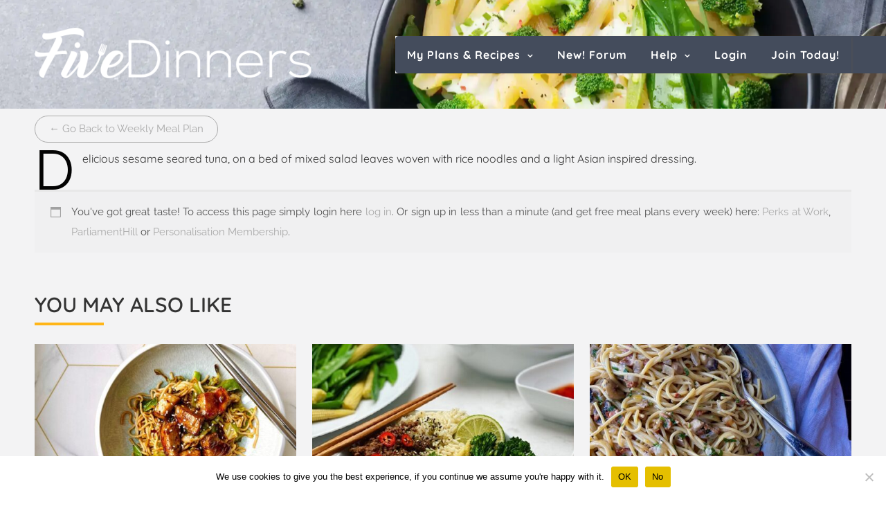

--- FILE ---
content_type: text/html; charset=UTF-8
request_url: https://fivedinners.com/tuna-sesame-noodle-salad/
body_size: 61556
content:
<!DOCTYPE html>
<html lang="en-GB">
<head>
	<meta charset="UTF-8">
	<meta name="viewport" content="width=device-width, initial-scale=1.0, maximum-scale=1.0, user-scalable=no" />
	
	

	<title>Tuna Sesame Noodle Salad &#8211; Five Dinners Meal Planner</title>
<link data-rocket-prefetch href="https://www.googletagmanager.com" rel="dns-prefetch">
<link data-rocket-prefetch href="https://cdn.jsdelivr.net" rel="dns-prefetch">
<link data-rocket-prefetch href="https://fonts.googleapis.com" rel="dns-prefetch">
<link data-rocket-prefetch href="https://js.braintreegateway.com" rel="dns-prefetch">
<link data-rocket-prefetch href="https://img1.wsimg.com" rel="dns-prefetch">
<link data-rocket-preload as="style" href="https://fonts.googleapis.com/css?family=Raleway%3A100%2C200%2C300%2C400%2C500%2C600%2C700%2C800%2C900&#038;display=swap" rel="preload">
<link crossorigin data-rocket-preload as="font" href="https://fivedinners.com/wp-content/themes/savona-new-pro/assets/fonts/Quicksand-SemiBold.woff2" rel="preload">
<link crossorigin data-rocket-preload as="font" href="https://fivedinners.com/wp-content/plugins/woocommerce/assets/fonts/WooCommerce.woff2" rel="preload">
<link href="https://fonts.googleapis.com/css?family=Raleway%3A100%2C200%2C300%2C400%2C500%2C600%2C700%2C800%2C900&#038;display=swap" media="print" onload="this.media=&#039;all&#039;" rel="stylesheet">
<style id="wpr-usedcss">@font-face{font-family:Quicksand;src:url('https://fivedinners.com/wp-content/themes/savona-new-pro/assets/fonts/Quicksand-SemiBold.eot');src:url('https://fivedinners.com/wp-content/themes/savona-new-pro/assets/fonts/Quicksand-SemiBold.eot?#iefix') format('embedded-opentype'),url('https://fivedinners.com/wp-content/themes/savona-new-pro/assets/fonts/Quicksand-SemiBold.woff2') format('woff2'),url('https://fivedinners.com/wp-content/themes/savona-new-pro/assets/fonts/Quicksand-SemiBold.woff') format('woff'),url('https://fivedinners.com/wp-content/themes/savona-new-pro/assets/fonts/Quicksand-SemiBold.ttf') format('truetype'),url('https://fivedinners.com/wp-content/themes/savona-new-pro/assets/fonts/Quicksand-SemiBold.svg#Quicksand-SemiBold') format('svg');font-weight:600;font-style:normal;font-display:swap}@font-face{font-family:Quicksand;src:url('https://fivedinners.com/wp-content/themes/savona-new-pro/assets/fonts/Quicksand-Bold.eot');src:url('https://fivedinners.com/wp-content/themes/savona-new-pro/assets/fonts/Quicksand-Bold.eot?#iefix') format('embedded-opentype'),url('https://fivedinners.com/wp-content/themes/savona-new-pro/assets/fonts/Quicksand-Bold.woff2') format('woff2'),url('https://fivedinners.com/wp-content/themes/savona-new-pro/assets/fonts/Quicksand-Bold.woff') format('woff'),url('https://fivedinners.com/wp-content/themes/savona-new-pro/assets/fonts/Quicksand-Bold.ttf') format('truetype'),url('https://fivedinners.com/wp-content/themes/savona-new-pro/assets/fonts/Quicksand-Bold.svg#Quicksand-Bold') format('svg');font-weight:700;font-style:normal;font-display:swap}@font-face{font-family:Quicksand;src:url('https://fivedinners.com/wp-content/themes/savona-new-pro/assets/fonts/Quicksand-Regular.eot');src:url('https://fivedinners.com/wp-content/themes/savona-new-pro/assets/fonts/Quicksand-Regular.eot?#iefix') format('embedded-opentype'),url('https://fivedinners.com/wp-content/themes/savona-new-pro/assets/fonts/Quicksand-Regular.woff2') format('woff2'),url('https://fivedinners.com/wp-content/themes/savona-new-pro/assets/fonts/Quicksand-Regular.woff') format('woff'),url('https://fivedinners.com/wp-content/themes/savona-new-pro/assets/fonts/Quicksand-Regular.ttf') format('truetype'),url('https://fivedinners.com/wp-content/themes/savona-new-pro/assets/fonts/Quicksand-Regular.svg#Quicksand-Regular') format('svg');font-weight:400;font-style:normal;font-display:swap}[data-aos][data-aos][data-aos-duration="50"],body[data-aos-duration="50"] [data-aos]{transition-duration:50ms}[data-aos][data-aos][data-aos-delay="50"],body[data-aos-delay="50"] [data-aos]{transition-delay:0s}[data-aos][data-aos][data-aos-delay="50"].aos-animate,body[data-aos-delay="50"] [data-aos].aos-animate{transition-delay:50ms}[data-aos][data-aos][data-aos-duration="150"],body[data-aos-duration="150"] [data-aos]{transition-duration:.15s}[data-aos][data-aos][data-aos-delay="150"],body[data-aos-delay="150"] [data-aos]{transition-delay:0s}[data-aos][data-aos][data-aos-delay="150"].aos-animate,body[data-aos-delay="150"] [data-aos].aos-animate{transition-delay:.15s}[data-aos][data-aos][data-aos-duration="200"],body[data-aos-duration="200"] [data-aos]{transition-duration:.2s}[data-aos][data-aos][data-aos-delay="200"],body[data-aos-delay="200"] [data-aos]{transition-delay:0s}[data-aos][data-aos][data-aos-delay="200"].aos-animate,body[data-aos-delay="200"] [data-aos].aos-animate{transition-delay:.2s}[data-aos][data-aos][data-aos-duration="400"],body[data-aos-duration="400"] [data-aos]{transition-duration:.4s}[data-aos][data-aos][data-aos-delay="400"],body[data-aos-delay="400"] [data-aos]{transition-delay:0s}[data-aos][data-aos][data-aos-delay="400"].aos-animate,body[data-aos-delay="400"] [data-aos].aos-animate{transition-delay:.4s}[data-aos][data-aos][data-aos-duration="500"],body[data-aos-duration="500"] [data-aos]{transition-duration:.5s}[data-aos][data-aos][data-aos-delay="500"],body[data-aos-delay="500"] [data-aos]{transition-delay:0s}[data-aos][data-aos][data-aos-delay="500"].aos-animate,body[data-aos-delay="500"] [data-aos].aos-animate{transition-delay:.5s}[data-aos][data-aos][data-aos-duration="600"],body[data-aos-duration="600"] [data-aos]{transition-duration:.6s}[data-aos][data-aos][data-aos-delay="600"],body[data-aos-delay="600"] [data-aos]{transition-delay:0s}[data-aos][data-aos][data-aos-delay="600"].aos-animate,body[data-aos-delay="600"] [data-aos].aos-animate{transition-delay:.6s}[data-aos]{pointer-events:none}[data-aos].aos-animate{pointer-events:auto}[data-aos][data-aos][data-aos-easing=linear],body[data-aos-easing=linear] [data-aos]{transition-timing-function:cubic-bezier(.25,.25,.75,.75)}[data-aos][data-aos][data-aos-easing=ease],body[data-aos-easing=ease] [data-aos]{transition-timing-function:ease}[data-aos][data-aos][data-aos-easing=ease-in-out],body[data-aos-easing=ease-in-out] [data-aos]{transition-timing-function:ease-in-out}@media screen{html:not(.no-js) [data-aos^=fade][data-aos^=fade]{opacity:0;transition-property:opacity,-webkit-transform;transition-property:opacity,transform;transition-property:opacity,transform,-webkit-transform}html:not(.no-js) [data-aos^=fade][data-aos^=fade].aos-animate{opacity:1;-webkit-transform:none;transform:none}html:not(.no-js) [data-aos^=zoom][data-aos^=zoom]{opacity:0;transition-property:opacity,-webkit-transform;transition-property:opacity,transform;transition-property:opacity,transform,-webkit-transform}html:not(.no-js) [data-aos^=zoom][data-aos^=zoom].aos-animate{opacity:1;-webkit-transform:translateZ(0) scale(1);transform:translateZ(0) scale(1)}html:not(.no-js) [data-aos^=slide][data-aos^=slide]{transition-property:-webkit-transform;transition-property:transform;transition-property:transform,-webkit-transform;visibility:hidden}html:not(.no-js) [data-aos^=slide][data-aos^=slide].aos-animate{visibility:visible;-webkit-transform:translateZ(0);transform:translateZ(0)}html:not(.no-js) [data-aos^=flip][data-aos^=flip]{-webkit-backface-visibility:hidden;backface-visibility:hidden;transition-property:-webkit-transform;transition-property:transform;transition-property:transform,-webkit-transform}}.lazyload,.lazyloading{max-width:100%}img:is([sizes=auto i],[sizes^="auto," i]){contain-intrinsic-size:3000px 1500px}img.emoji{display:inline!important;border:none!important;box-shadow:none!important;height:1em!important;width:1em!important;margin:0 .07em!important;vertical-align:-.1em!important;background:0 0!important;padding:0!important}:root{--wp-block-synced-color:#7a00df;--wp-block-synced-color--rgb:122,0,223;--wp-bound-block-color:var(--wp-block-synced-color);--wp-editor-canvas-background:#ddd;--wp-admin-theme-color:#007cba;--wp-admin-theme-color--rgb:0,124,186;--wp-admin-theme-color-darker-10:#006ba1;--wp-admin-theme-color-darker-10--rgb:0,107,160.5;--wp-admin-theme-color-darker-20:#005a87;--wp-admin-theme-color-darker-20--rgb:0,90,135;--wp-admin-border-width-focus:2px}:root{--wp--preset--font-size--normal:16px;--wp--preset--font-size--huge:42px}html :where(.has-border-color){border-style:solid}html :where([style*=border-top-color]){border-top-style:solid}html :where([style*=border-right-color]){border-right-style:solid}html :where([style*=border-bottom-color]){border-bottom-style:solid}html :where([style*=border-left-color]){border-left-style:solid}html :where([style*=border-width]){border-style:solid}html :where([style*=border-top-width]){border-top-style:solid}html :where([style*=border-right-width]){border-right-style:solid}html :where([style*=border-bottom-width]){border-bottom-style:solid}html :where([style*=border-left-width]){border-left-style:solid}html :where(img[class*=wp-image-]){height:auto;max-width:100%}:where(figure){margin:0 0 1em}html :where(.is-position-sticky){--wp-admin--admin-bar--position-offset:var(--wp-admin--admin-bar--height,0px)}@media screen and (max-width:600px){html :where(.is-position-sticky){--wp-admin--admin-bar--position-offset:0px}}.wc-block-components-notice-banner{align-content:flex-start;align-items:stretch;background-color:#fff;border:1px solid #2f2f2f;border-radius:4px;box-sizing:border-box;color:#2f2f2f;display:flex;font-size:.875em;font-weight:400;gap:12px;line-height:1.5;margin:16px 0;padding:16px!important}.wc-block-components-notice-banner>svg{fill:#fff;background-color:#2f2f2f;border-radius:50%;flex-grow:0;flex-shrink:0;height:100%;padding:2px}.wc-block-components-notice-banner:focus{outline-width:0}.wc-block-components-notice-banner:focus-visible{outline-style:solid;outline-width:2px}:root{--wp--preset--aspect-ratio--square:1;--wp--preset--aspect-ratio--4-3:4/3;--wp--preset--aspect-ratio--3-4:3/4;--wp--preset--aspect-ratio--3-2:3/2;--wp--preset--aspect-ratio--2-3:2/3;--wp--preset--aspect-ratio--16-9:16/9;--wp--preset--aspect-ratio--9-16:9/16;--wp--preset--color--black:#000000;--wp--preset--color--cyan-bluish-gray:#abb8c3;--wp--preset--color--white:#ffffff;--wp--preset--color--pale-pink:#f78da7;--wp--preset--color--vivid-red:#cf2e2e;--wp--preset--color--luminous-vivid-orange:#ff6900;--wp--preset--color--luminous-vivid-amber:#fcb900;--wp--preset--color--light-green-cyan:#7bdcb5;--wp--preset--color--vivid-green-cyan:#00d084;--wp--preset--color--pale-cyan-blue:#8ed1fc;--wp--preset--color--vivid-cyan-blue:#0693e3;--wp--preset--color--vivid-purple:#9b51e0;--wp--preset--gradient--vivid-cyan-blue-to-vivid-purple:linear-gradient(135deg,rgb(6, 147, 227) 0%,rgb(155, 81, 224) 100%);--wp--preset--gradient--light-green-cyan-to-vivid-green-cyan:linear-gradient(135deg,rgb(122, 220, 180) 0%,rgb(0, 208, 130) 100%);--wp--preset--gradient--luminous-vivid-amber-to-luminous-vivid-orange:linear-gradient(135deg,rgb(252, 185, 0) 0%,rgb(255, 105, 0) 100%);--wp--preset--gradient--luminous-vivid-orange-to-vivid-red:linear-gradient(135deg,rgb(255, 105, 0) 0%,rgb(207, 46, 46) 100%);--wp--preset--gradient--very-light-gray-to-cyan-bluish-gray:linear-gradient(135deg,rgb(238, 238, 238) 0%,rgb(169, 184, 195) 100%);--wp--preset--gradient--cool-to-warm-spectrum:linear-gradient(135deg,rgb(74, 234, 220) 0%,rgb(151, 120, 209) 20%,rgb(207, 42, 186) 40%,rgb(238, 44, 130) 60%,rgb(251, 105, 98) 80%,rgb(254, 248, 76) 100%);--wp--preset--gradient--blush-light-purple:linear-gradient(135deg,rgb(255, 206, 236) 0%,rgb(152, 150, 240) 100%);--wp--preset--gradient--blush-bordeaux:linear-gradient(135deg,rgb(254, 205, 165) 0%,rgb(254, 45, 45) 50%,rgb(107, 0, 62) 100%);--wp--preset--gradient--luminous-dusk:linear-gradient(135deg,rgb(255, 203, 112) 0%,rgb(199, 81, 192) 50%,rgb(65, 88, 208) 100%);--wp--preset--gradient--pale-ocean:linear-gradient(135deg,rgb(255, 245, 203) 0%,rgb(182, 227, 212) 50%,rgb(51, 167, 181) 100%);--wp--preset--gradient--electric-grass:linear-gradient(135deg,rgb(202, 248, 128) 0%,rgb(113, 206, 126) 100%);--wp--preset--gradient--midnight:linear-gradient(135deg,rgb(2, 3, 129) 0%,rgb(40, 116, 252) 100%);--wp--preset--font-size--small:13px;--wp--preset--font-size--medium:20px;--wp--preset--font-size--large:36px;--wp--preset--font-size--x-large:42px;--wp--preset--spacing--20:0.44rem;--wp--preset--spacing--30:0.67rem;--wp--preset--spacing--40:1rem;--wp--preset--spacing--50:1.5rem;--wp--preset--spacing--60:2.25rem;--wp--preset--spacing--70:3.38rem;--wp--preset--spacing--80:5.06rem;--wp--preset--shadow--natural:6px 6px 9px rgba(0, 0, 0, .2);--wp--preset--shadow--deep:12px 12px 50px rgba(0, 0, 0, .4);--wp--preset--shadow--sharp:6px 6px 0px rgba(0, 0, 0, .2);--wp--preset--shadow--outlined:6px 6px 0px -3px rgb(255, 255, 255),6px 6px rgb(0, 0, 0);--wp--preset--shadow--crisp:6px 6px 0px rgb(0, 0, 0)}:where(.is-layout-flex){gap:.5em}:where(.is-layout-grid){gap:.5em}:where(.wp-block-columns.is-layout-flex){gap:2em}:where(.wp-block-columns.is-layout-grid){gap:2em}:where(.wp-block-post-template.is-layout-flex){gap:1.25em}:where(.wp-block-post-template.is-layout-grid){gap:1.25em}#cookie-notice{position:fixed;min-width:100%;height:auto;z-index:100000;font-size:13px;letter-spacing:0;line-height:20px;left:0;text-align:center;font-weight:400;font-family:-apple-system,BlinkMacSystemFont,Arial,Roboto,"Helvetica Neue",sans-serif}#cookie-notice,#cookie-notice *{-webkit-box-sizing:border-box;-moz-box-sizing:border-box;box-sizing:border-box}#cookie-notice.cn-animated{-webkit-animation-duration:.5s!important;animation-duration:.5s!important;-webkit-animation-fill-mode:both;animation-fill-mode:both}#cookie-notice.cn-animated.cn-effect-none{-webkit-animation-duration:1ms!important;animation-duration:1ms!important}#cookie-notice .cookie-notice-container{display:block}#cookie-notice.cookie-notice-hidden .cookie-notice-container{display:none}.cn-position-bottom{bottom:0}.cookie-notice-container{padding:15px 30px;text-align:center;width:100%;z-index:2}.cn-close-icon{position:absolute;right:15px;top:50%;margin:-10px 0 0;width:15px;height:15px;opacity:.5;padding:10px;border:none;outline:0;background:0 0;box-shadow:none;cursor:pointer}.cn-close-icon:focus,.cn-close-icon:focus-visible{outline:currentColor solid 2px;outline-offset:3px}.cn-close-icon:hover{opacity:1}.cn-close-icon:after,.cn-close-icon:before{position:absolute;content:' ';height:15px;width:2px;top:3px;background-color:grey}.cn-close-icon:before{transform:rotate(45deg)}.cn-close-icon:after{transform:rotate(-45deg)}#cookie-notice .cn-revoke-cookie{margin:0}#cookie-notice .cn-button{margin:0 0 0 10px;display:inline-block}#cookie-notice .cn-button:not(.cn-button-custom){font-family:-apple-system,BlinkMacSystemFont,Arial,Roboto,"Helvetica Neue",sans-serif;font-weight:400;font-size:13px;letter-spacing:.25px;line-height:20px;margin:0 0 0 10px;text-align:center;text-transform:none;display:inline-block;cursor:pointer;touch-action:manipulation;white-space:nowrap;outline:0;box-shadow:none;text-shadow:none;border:none;-webkit-border-radius:3px;-moz-border-radius:3px;border-radius:3px;text-decoration:none;padding:8.5px 10px;line-height:1;color:inherit}.cn-text-container{margin:0 0 6px}.cn-buttons-container,.cn-text-container{display:inline-block}#cookie-notice.cookie-notice-visible.cn-effect-none,#cookie-notice.cookie-revoke-visible.cn-effect-none{-webkit-animation-name:fadeIn;animation-name:fadeIn}#cookie-notice.cn-effect-none{-webkit-animation-name:fadeOut;animation-name:fadeOut}@-webkit-keyframes fadeIn{from{opacity:0}to{opacity:1}}@keyframes fadeIn{from{opacity:0}to{opacity:1}}@-webkit-keyframes fadeOut{from{opacity:1}to{opacity:0}}@keyframes fadeOut{from{opacity:1}to{opacity:0}}@media all and (max-width:900px){.cookie-notice-container #cn-notice-text{display:block}.cookie-notice-container #cn-notice-buttons{display:block}#cookie-notice .cn-button{margin:0 5px 5px}}@media all and (max-width:480px){.cookie-notice-container{padding:15px 25px}}.page-id-37390 .glsr-summary{text-align:center;justify-content:center;margin:0 auto}@media (min-width:1200px){.page-id-37985 .checkout__comp .glsr-minimal .glsr-summary,body .checkout__comp .glsr-minimal .glsr-summary{flex-wrap:nowrap;max-width:unset}.page-id-37985 .checkout__comp .glsr-minimal .glsr-summary-stars,body .checkout__comp .glsr-minimal .glsr-summary-stars{margin-right:20px}}.woocommerce .woocommerce-error .button,.woocommerce .woocommerce-info .button,.woocommerce .woocommerce-message .button{float:right}.woocommerce img{height:auto;max-width:100%}.woocommerce div.product div.images{float:left;width:48%}.woocommerce div.product div.thumbnails::after,.woocommerce div.product div.thumbnails::before{content:" ";display:table}.woocommerce div.product div.thumbnails::after{clear:both}.woocommerce div.product div.thumbnails a{float:left;width:30.75%;margin-right:3.8%;margin-bottom:1em}.woocommerce div.product div.thumbnails a.last{margin-right:0}.woocommerce div.product div.thumbnails a.first{clear:both}.woocommerce div.product div.thumbnails.columns-1 a{width:100%;margin-right:0;float:none}.woocommerce div.product div.thumbnails.columns-2 a{width:48%}.woocommerce div.product div.thumbnails.columns-4 a{width:22.05%}.woocommerce div.product div.thumbnails.columns-5 a{width:16.9%}.woocommerce div.product div.summary{float:right;width:48%;clear:none}.woocommerce div.product .woocommerce-tabs{clear:both}.woocommerce div.product .woocommerce-tabs ul.tabs::after,.woocommerce div.product .woocommerce-tabs ul.tabs::before{content:" ";display:table}.woocommerce div.product .woocommerce-tabs ul.tabs::after{clear:both}.woocommerce div.product .woocommerce-tabs ul.tabs li{display:inline-block}.woocommerce div.product #reviews .comment::after,.woocommerce div.product #reviews .comment::before{content:" ";display:table}.woocommerce div.product #reviews .comment::after{clear:both}.woocommerce div.product #reviews .comment img{float:right;height:auto}.woocommerce ul.products{clear:both}.woocommerce ul.products::after,.woocommerce ul.products::before{content:" ";display:table}.woocommerce ul.products::after{clear:both}.woocommerce ul.products li.product{float:left;margin:0 3.8% 2.992em 0;padding:0;position:relative;width:22.05%;margin-left:0}.woocommerce ul.products li.first{clear:both}.woocommerce ul.products li.last{margin-right:0}.woocommerce .woocommerce-result-count{float:left}.woocommerce .woocommerce-ordering{float:right}.woocommerce #content table.cart img,.woocommerce table.cart img{height:auto}.woocommerce form .form-row::after,.woocommerce form .form-row::before{content:" ";display:table}.woocommerce form .form-row::after{clear:both}.woocommerce form .form-row label{display:block}.woocommerce form .form-row label.checkbox{display:inline}.woocommerce form .form-row select{width:100%}.woocommerce form .form-row .input-text{box-sizing:border-box;width:100%}.woocommerce form .form-row-first,.woocommerce form .form-row-last{width:47%;overflow:visible}.woocommerce form .form-row-first{float:left}.woocommerce form .form-row-last{float:right}.woocommerce form .password-input{display:flex;flex-direction:column;justify-content:center;position:relative}.woocommerce form .password-input input[type=password]{padding-right:2.5rem}.woocommerce form .password-input input::-ms-reveal{display:none}.woocommerce form .show-password-input{background-color:transparent;border-radius:0;border:0;color:var(--wc-form-color-text,#000);cursor:pointer;font-size:inherit;line-height:inherit;margin:0;padding:0;position:absolute;right:.7em;text-decoration:none;top:50%;transform:translateY(-50%);-moz-osx-font-smoothing:inherit;-webkit-appearance:none;-webkit-font-smoothing:inherit}.woocommerce form .show-password-input::before{background-repeat:no-repeat;background-size:cover;background-image:url('data:image/svg+xml,<svg width="20" height="20" viewBox="0 0 20 20" fill="none" xmlns="http://www.w3.org/2000/svg"><path d="M17.3 3.3C16.9 2.9 16.2 2.9 15.7 3.3L13.3 5.7C12.2437 5.3079 11.1267 5.1048 10 5.1C6.2 5.2 2.8 7.2 1 10.5C1.2 10.9 1.5 11.3 1.8 11.7C2.6 12.8 3.6 13.7 4.7 14.4L3 16.1C2.6 16.5 2.5 17.2 3 17.7C3.4 18.1 4.1 18.2 4.6 17.7L17.3 4.9C17.7 4.4 17.7 3.7 17.3 3.3ZM6.7 12.3L5.4 13.6C4.2 12.9 3.1 11.9 2.3 10.7C3.5 9 5.1 7.8 7 7.2C5.7 8.6 5.6 10.8 6.7 12.3ZM10.1 9C9.6 8.5 9.7 7.7 10.2 7.2C10.7 6.8 11.4 6.8 11.9 7.2L10.1 9ZM18.3 9.5C17.8 8.8 17.2 8.1 16.5 7.6L15.5 8.6C16.3 9.2 17 9.9 17.6 10.8C15.9 13.4 13 15 9.9 15H9.1L8.1 16C8.8 15.9 9.4 16 10 16C13.3 16 16.4 14.4 18.3 11.7C18.6 11.3 18.8 10.9 19.1 10.5C18.8 10.2 18.6 9.8 18.3 9.5ZM14 10L10 14C12.2 14 14 12.2 14 10Z" fill="%23111111"/></svg>');content:"";display:block;height:22px;width:22px}.woocommerce form .show-password-input.display-password::before{background-image:url('data:image/svg+xml,<svg width="20" height="20" viewBox="0 0 20 20" fill="none" xmlns="http://www.w3.org/2000/svg"><path d="M18.3 9.49999C15 4.89999 8.50002 3.79999 3.90002 7.19999C2.70002 8.09999 1.70002 9.29999 0.900024 10.6C1.10002 11 1.40002 11.4 1.70002 11.8C5.00002 16.4 11.3 17.4 15.9 14.2C16.8 13.5 17.6 12.8 18.3 11.8C18.6 11.4 18.8 11 19.1 10.6C18.8 10.2 18.6 9.79999 18.3 9.49999ZM10.1 7.19999C10.6 6.69999 11.4 6.69999 11.9 7.19999C12.4 7.69999 12.4 8.49999 11.9 8.99999C11.4 9.49999 10.6 9.49999 10.1 8.99999C9.60003 8.49999 9.60003 7.69999 10.1 7.19999ZM10 14.9C6.90002 14.9 4.00002 13.3 2.30002 10.7C3.50002 8.99999 5.10002 7.79999 7.00002 7.19999C6.30002 7.99999 6.00002 8.89999 6.00002 9.89999C6.00002 12.1 7.70002 14 10 14C12.2 14 14.1 12.3 14.1 9.99999V9.89999C14.1 8.89999 13.7 7.89999 13 7.19999C14.9 7.79999 16.5 8.99999 17.7 10.7C16 13.3 13.1 14.9 10 14.9Z" fill="%23111111"/></svg>')}.woocommerce #payment .form-row select{width:auto}.woocommerce .woocommerce-billing-fields::after,.woocommerce .woocommerce-billing-fields::before{content:" ";display:table}.woocommerce .woocommerce-billing-fields::after{clear:both}:root{--woocommerce:#720eec;--wc-green:#7ad03a;--wc-red:#a00;--wc-orange:#ffba00;--wc-blue:#2ea2cc;--wc-primary:#720eec;--wc-primary-text:#fcfbfe;--wc-secondary:#e9e6ed;--wc-secondary-text:#515151;--wc-highlight:#958e09;--wc-highligh-text:white;--wc-content-bg:#fff;--wc-subtext:#767676;--wc-form-border-color:rgba(32, 7, 7, .8);--wc-form-border-radius:4px;--wc-form-border-width:1px}@keyframes spin{100%{transform:rotate(360deg)}}@font-face{font-display:swap;font-family:star;src:url(https://fivedinners.com/wp-content/plugins/woocommerce/assets/fonts/WooCommerce.woff2) format("woff2"),url(https://fivedinners.com/wp-content/plugins/woocommerce/assets/fonts/WooCommerce.woff) format("woff"),url(https://fivedinners.com/wp-content/plugins/woocommerce/assets/fonts/WooCommerce.ttf) format("truetype");font-weight:400;font-style:normal}@font-face{font-display:swap;font-family:WooCommerce;src:url(https://fivedinners.com/wp-content/plugins/woocommerce/assets/fonts/WooCommerce.woff2) format("woff2"),url(https://fivedinners.com/wp-content/plugins/woocommerce/assets/fonts/WooCommerce.woff) format("woff"),url(https://fivedinners.com/wp-content/plugins/woocommerce/assets/fonts/WooCommerce.ttf) format("truetype");font-weight:400;font-style:normal}.woocommerce form .form-row{padding:3px;margin:0 0 6px}.woocommerce form .form-row [placeholder]:focus::-webkit-input-placeholder{-webkit-transition:opacity .5s .5s;transition:opacity .5s .5s ease;opacity:0}.woocommerce form .form-row label{line-height:2}.woocommerce form .form-row label.hidden{visibility:hidden}.woocommerce form .form-row label.inline{display:inline}.woocommerce form .form-row .woocommerce-input-wrapper .description{background:#1e85be;color:#fff;border-radius:3px;padding:1em;margin:.5em 0 0;clear:both;display:none;position:relative}.woocommerce form .form-row .woocommerce-input-wrapper .description a{color:#fff;text-decoration:underline;border:0;box-shadow:none}.woocommerce form .form-row .woocommerce-input-wrapper .description::before{left:50%;top:0;margin-top:-4px;transform:translateX(-50%) rotate(180deg);content:"";position:absolute;border-width:4px 6px 0;border-style:solid;border-color:#1e85be transparent transparent;z-index:100;display:block}.woocommerce form .form-row .input-text,.woocommerce form .form-row select{font-family:inherit;font-weight:400;letter-spacing:normal;padding:.5em;display:block;background-color:var(--wc-form-color-background,#fff);border:var(--wc-form-border-width) solid var(--wc-form-border-color);border-radius:var(--wc-form-border-radius);color:var(--wc-form-color-text,#000);box-sizing:border-box;width:100%;margin:0;line-height:normal;height:auto}.woocommerce form .form-row .input-text:focus,.woocommerce form .form-row select:focus{border-color:currentColor}.woocommerce form .form-row select{cursor:pointer;appearance:none;padding-right:3em;background-image:url([data-uri]);background-repeat:no-repeat;background-size:16px;background-position:calc(100% - .5em) 50%}.woocommerce form .form-row textarea{height:4em;line-height:1.5;box-shadow:none}.woocommerce form .form-row .required{color:var(--wc-red);font-weight:700;border:0!important;text-decoration:none;visibility:hidden}.woocommerce form .form-row .optional{visibility:visible}.woocommerce form .form-row ::-webkit-input-placeholder{line-height:normal}.woocommerce form .form-row :-moz-placeholder{line-height:normal}.woocommerce form .form-row :-ms-input-placeholder{line-height:normal}.woocommerce-store-notice{position:absolute;top:0;left:0;right:0;margin:0;width:100%;font-size:1em;padding:1em 0;text-align:center;background-color:#720eec;color:#fcfbfe;z-index:99998;box-shadow:0 1px 1em rgba(0,0,0,.2);display:none}.woocommerce-store-notice a{color:#fcfbfe;text-decoration:underline}.clear{clear:both}.woocommerce .blockUI.blockOverlay{position:relative}.woocommerce .blockUI.blockOverlay::before{height:1em;width:1em;display:block;position:absolute;top:50%;left:50%;margin-left:-.5em;margin-top:-.5em;content:"";animation:1s ease-in-out infinite spin;background:var(--wpr-bg-73d4c90d-9f31-419b-b3eb-5d8d147216a8) center center;background-size:cover;line-height:1;text-align:center;font-size:2em;color:rgba(0,0,0,.75)}.woocommerce .loader::before{height:1em;width:1em;display:block;position:absolute;top:50%;left:50%;margin-left:-.5em;margin-top:-.5em;content:"";animation:1s ease-in-out infinite spin;background:var(--wpr-bg-acd59c67-3853-46d0-bc14-0c9632b8e3c0) center center;background-size:cover;line-height:1;text-align:center;font-size:2em;color:rgba(0,0,0,.75)}.woocommerce a.remove{display:block;font-size:1.5em;height:1em;width:1em;text-align:center;line-height:1;border-radius:100%;color:var(--wc-red)!important;text-decoration:none;font-weight:700;border:0}.woocommerce a.remove:hover{color:#fff!important;background:var(--wc-red)}.woocommerce small.note{display:block;color:#767676;font-size:.857em;margin-top:10px}.woocommerce div.product{margin-bottom:0;position:relative}.woocommerce div.product .product_title{clear:none;margin-top:0;padding:0}.woocommerce div.product p.price ins,.woocommerce div.product span.price ins{background:inherit;font-weight:700;display:inline-block}.woocommerce div.product p.price del,.woocommerce div.product span.price del{opacity:.7;display:inline-block}.woocommerce div.product p.stock{font-size:.92em}.woocommerce div.product .woocommerce-product-rating{margin-bottom:1.618em}.woocommerce div.product div.images{margin-bottom:2em}.woocommerce div.product div.images img{display:block;width:100%;height:auto;box-shadow:none}.woocommerce div.product div.images div.thumbnails{padding-top:1em}.woocommerce div.product div.images.woocommerce-product-gallery{position:relative}.woocommerce div.product div.images .woocommerce-product-gallery__wrapper{transition:all cubic-bezier(.795,-.035,0,1) .5s;margin:0;padding:0}.woocommerce div.product div.images .woocommerce-product-gallery__wrapper .zoomImg{background-color:#fff;opacity:0}.woocommerce div.product div.images .woocommerce-product-gallery__image--placeholder{border:1px solid #f2f2f2}.woocommerce div.product div.images .woocommerce-product-gallery__image:nth-child(n+2){width:25%;display:inline-block}.woocommerce div.product div.images .woocommerce-product-gallery__image a{display:block;outline-offset:-2px}.woocommerce div.product div.images .woocommerce-product-gallery__trigger{background:#fff;border:none;box-sizing:content-box;border-radius:100%;cursor:pointer;font-size:2em;height:36px;padding:0;position:absolute;right:.5em;text-indent:-9999px;top:.5em;width:36px;z-index:99}.woocommerce div.product div.images .woocommerce-product-gallery__trigger::before{border:2px solid #000;border-radius:100%;box-sizing:content-box;content:"";display:block;height:10px;left:9px;top:9px;position:absolute;width:10px}.woocommerce div.product div.images .woocommerce-product-gallery__trigger::after{background:#000;border-radius:6px;box-sizing:content-box;content:"";display:block;height:8px;left:22px;position:absolute;top:19px;transform:rotate(-45deg);width:2px}.woocommerce div.product div.images .woocommerce-product-gallery__trigger span[aria-hidden=true]{border:0;clip-path:inset(50%);height:1px;left:50%;margin:-1px;overflow:hidden;position:absolute;top:50%;width:1px}.woocommerce div.product div.images .flex-control-thumbs{overflow:hidden;zoom:1;margin:0;padding:0}.woocommerce div.product div.images .flex-control-thumbs li{width:25%;float:left;margin:0;list-style:none}.woocommerce div.product div.images .flex-control-thumbs li img{cursor:pointer;opacity:.5;margin:0}.woocommerce div.product div.images .flex-control-thumbs li img.flex-active,.woocommerce div.product div.images .flex-control-thumbs li img:hover{opacity:1}.woocommerce div.product .woocommerce-product-gallery--columns-3 .flex-control-thumbs li:nth-child(3n+1){clear:left}.woocommerce div.product .woocommerce-product-gallery--columns-4 .flex-control-thumbs li:nth-child(4n+1){clear:left}.woocommerce div.product .woocommerce-product-gallery--columns-5 .flex-control-thumbs li:nth-child(5n+1){clear:left}.woocommerce div.product div.summary{margin-bottom:2em}.woocommerce div.product div.social{text-align:right;margin:0 0 1em}.woocommerce div.product div.social span{margin:0 0 0 2px}.woocommerce div.product div.social span span{margin:0}.woocommerce div.product div.social span .stButton .chicklets{padding-left:16px;width:0}.woocommerce div.product div.social iframe{float:left;margin-top:3px}.woocommerce div.product .woocommerce-tabs ul.tabs{list-style:none;padding:0 0 0 1em;margin:0 0 1.618em;overflow:hidden;position:relative}.woocommerce div.product .woocommerce-tabs ul.tabs li{border:1px solid #cfc8d8;background-color:#e9e6ed;color:#515151;display:inline-block;position:relative;z-index:0;border-radius:4px 4px 0 0;margin:0 -5px;padding:0 1em}.woocommerce div.product .woocommerce-tabs ul.tabs li a{display:inline-block;padding:.5em 0;font-weight:700;color:#515151;text-decoration:none}.woocommerce div.product .woocommerce-tabs ul.tabs li a:hover{text-decoration:none;color:#6b6b6b}.woocommerce div.product .woocommerce-tabs ul.tabs li.active{background:#fff;color:#515151;z-index:2;border-bottom-color:#fff}.woocommerce div.product .woocommerce-tabs ul.tabs li.active a{color:inherit;text-shadow:inherit}.woocommerce div.product .woocommerce-tabs ul.tabs li.active::before{box-shadow:2px 2px 0 #fff}.woocommerce div.product .woocommerce-tabs ul.tabs li.active::after{box-shadow:-2px 2px 0 #fff}.woocommerce div.product .woocommerce-tabs ul.tabs li::after,.woocommerce div.product .woocommerce-tabs ul.tabs li::before{border:1px solid #cfc8d8;position:absolute;bottom:-1px;width:5px;height:5px;content:" ";box-sizing:border-box}.woocommerce div.product .woocommerce-tabs ul.tabs li::before{left:-5px;border-bottom-right-radius:4px;border-width:0 1px 1px 0;box-shadow:2px 2px 0 #e9e6ed}.woocommerce div.product .woocommerce-tabs ul.tabs li::after{right:-5px;border-bottom-left-radius:4px;border-width:0 0 1px 1px;box-shadow:-2px 2px 0 #e9e6ed}.woocommerce div.product .woocommerce-tabs ul.tabs::before{position:absolute;content:" ";width:100%;bottom:0;left:0;border-bottom:1px solid #cfc8d8;z-index:1}.woocommerce div.product .woocommerce-tabs .panel{margin:0 0 2em;padding:0}.woocommerce div.product p.cart{margin-bottom:2em}.woocommerce div.product p.cart::after,.woocommerce div.product p.cart::before{content:" ";display:table}.woocommerce div.product p.cart::after{clear:both}.woocommerce div.product form.cart{margin-bottom:2em}.woocommerce div.product form.cart::after,.woocommerce div.product form.cart::before{content:" ";display:table}.woocommerce div.product form.cart::after{clear:both}.woocommerce div.product form.cart div.quantity{float:left;margin:0 4px 0 0}.woocommerce div.product form.cart table{border-width:0 0 1px}.woocommerce div.product form.cart table td{padding-left:0}.woocommerce div.product form.cart table div.quantity{float:none;margin:0}.woocommerce div.product form.cart table small.stock{display:block;float:none}.woocommerce div.product form.cart .variations{margin-bottom:1em;border:0;width:100%}.woocommerce div.product form.cart .variations td,.woocommerce div.product form.cart .variations th{border:0;line-height:2em;vertical-align:top}.woocommerce div.product form.cart .variations label{font-weight:700;text-align:left}.woocommerce div.product form.cart .variations select{max-width:100%;min-width:75%;display:inline-block;margin-right:1em;appearance:none;-webkit-appearance:none;-moz-appearance:none;padding-right:3em;background:url([data-uri]) no-repeat;background-size:16px;-webkit-background-size:16px;background-position:calc(100% - 12px) 50%;-webkit-background-position:calc(100% - 12px) 50%}.woocommerce div.product form.cart .variations td.label{padding-right:1em}.woocommerce div.product form.cart .woocommerce-variation-description p{margin-bottom:1em}.woocommerce div.product form.cart .reset_variations{visibility:hidden;font-size:.83em}.woocommerce div.product form.cart .wc-no-matching-variations{display:none}.woocommerce div.product form.cart .button{vertical-align:middle;float:left}.woocommerce div.product form.cart .group_table td.woocommerce-grouped-product-list-item__label{padding-right:1em;padding-left:1em}.woocommerce div.product form.cart .group_table td{vertical-align:top;padding-bottom:.5em;border:0}.woocommerce div.product form.cart .group_table td:first-child{width:4em;text-align:center}.woocommerce div.product form.cart .group_table .wc-grouped-product-add-to-cart-checkbox{display:inline-block;width:auto;margin:0 auto;transform:scale(1.5,1.5)}.woocommerce .products ul,.woocommerce ul.products{margin:0 0 1em;padding:0;list-style:none;clear:both}.woocommerce .products ul::after,.woocommerce .products ul::before,.woocommerce ul.products::after,.woocommerce ul.products::before{content:" ";display:table}.woocommerce .products ul::after,.woocommerce ul.products::after{clear:both}.woocommerce .products ul li,.woocommerce ul.products li{list-style:none}.woocommerce ul.products li.product h3{padding:.5em 0;margin:0;font-size:1em}.woocommerce ul.products li.product a{text-decoration:none}.woocommerce ul.products li.product a img{width:100%;height:auto;display:block;margin:0 0 1em;box-shadow:none}.woocommerce ul.products li.product strong{display:block}.woocommerce ul.products li.product .button{display:inline-block;margin-top:1em}.woocommerce .woocommerce-result-count{margin:0 0 1em}.woocommerce .woocommerce-ordering{margin:0 0 1em}.woocommerce .woocommerce-ordering>label{margin-right:.25rem}.woocommerce .woocommerce-ordering select{vertical-align:top}.woocommerce .cart .button,.woocommerce .cart input.button{float:none}.woocommerce p.stars a{position:relative;height:1em;width:1em;text-indent:-999em;display:inline-block;text-decoration:none;font-size:24px}.woocommerce p.stars a::before{display:block;position:absolute;top:0;left:0;width:1em;height:1em;line-height:1;font-family:WooCommerce;content:"\e021";text-indent:0}.woocommerce p.stars a:hover~a::before{content:"\e021"}.woocommerce p.stars:hover a::before{content:"\e020"}.woocommerce p.stars.selected a.active::before{content:"\e020"}.woocommerce p.stars.selected a.active~a::before{content:"\e021"}.woocommerce p.stars.selected a:not(.active)::before{content:"\e020"}.woocommerce :where(.wc_bis_form__input,.wc_bis_form__button){padding:.9rem 1.1rem;line-height:1}.woocommerce:where(body:not(.woocommerce-block-theme-has-button-styles)) a.button,.woocommerce:where(body:not(.woocommerce-block-theme-has-button-styles)) button.button,.woocommerce:where(body:not(.woocommerce-block-theme-has-button-styles)) input.button,:where(body:not(.woocommerce-block-theme-has-button-styles)):where(:not(.edit-post-visual-editor)) .woocommerce #respond input#submit,:where(body:not(.woocommerce-block-theme-has-button-styles)):where(:not(.edit-post-visual-editor)) .woocommerce a.button,:where(body:not(.woocommerce-block-theme-has-button-styles)):where(:not(.edit-post-visual-editor)) .woocommerce button.button,:where(body:not(.woocommerce-block-theme-has-button-styles)):where(:not(.edit-post-visual-editor)) .woocommerce input.button{font-size:100%;margin:0;line-height:1;cursor:pointer;position:relative;text-decoration:none;overflow:visible;padding:.618em 1em;font-weight:700;border-radius:3px;left:auto;color:#515151;background-color:#e9e6ed;border:0;display:inline-block;background-image:none;box-shadow:none;text-shadow:none}.woocommerce:where(body:not(.woocommerce-block-theme-has-button-styles)) a.button.loading,.woocommerce:where(body:not(.woocommerce-block-theme-has-button-styles)) button.button.loading,.woocommerce:where(body:not(.woocommerce-block-theme-has-button-styles)) input.button.loading,:where(body:not(.woocommerce-block-theme-has-button-styles)):where(:not(.edit-post-visual-editor)) .woocommerce #respond input#submit.loading,:where(body:not(.woocommerce-block-theme-has-button-styles)):where(:not(.edit-post-visual-editor)) .woocommerce a.button.loading,:where(body:not(.woocommerce-block-theme-has-button-styles)):where(:not(.edit-post-visual-editor)) .woocommerce button.button.loading,:where(body:not(.woocommerce-block-theme-has-button-styles)):where(:not(.edit-post-visual-editor)) .woocommerce input.button.loading{opacity:.25;padding-right:2.618em}.woocommerce:where(body:not(.woocommerce-block-theme-has-button-styles)) a.button.loading::after,.woocommerce:where(body:not(.woocommerce-block-theme-has-button-styles)) button.button.loading::after,.woocommerce:where(body:not(.woocommerce-block-theme-has-button-styles)) input.button.loading::after,:where(body:not(.woocommerce-block-theme-has-button-styles)):where(:not(.edit-post-visual-editor)) .woocommerce #respond input#submit.loading::after,:where(body:not(.woocommerce-block-theme-has-button-styles)):where(:not(.edit-post-visual-editor)) .woocommerce a.button.loading::after,:where(body:not(.woocommerce-block-theme-has-button-styles)):where(:not(.edit-post-visual-editor)) .woocommerce button.button.loading::after,:where(body:not(.woocommerce-block-theme-has-button-styles)):where(:not(.edit-post-visual-editor)) .woocommerce input.button.loading::after{font-family:WooCommerce;content:"\e01c";vertical-align:top;font-weight:400;position:absolute;top:.618em;right:1em;animation:2s linear infinite spin}.woocommerce:where(body:not(.woocommerce-block-theme-has-button-styles)) a.button.added::after,.woocommerce:where(body:not(.woocommerce-block-theme-has-button-styles)) button.button.added::after,.woocommerce:where(body:not(.woocommerce-block-theme-has-button-styles)) input.button.added::after,:where(body:not(.woocommerce-block-theme-has-button-styles)):where(:not(.edit-post-visual-editor)) .woocommerce #respond input#submit.added::after,:where(body:not(.woocommerce-block-theme-has-button-styles)):where(:not(.edit-post-visual-editor)) .woocommerce a.button.added::after,:where(body:not(.woocommerce-block-theme-has-button-styles)):where(:not(.edit-post-visual-editor)) .woocommerce button.button.added::after,:where(body:not(.woocommerce-block-theme-has-button-styles)):where(:not(.edit-post-visual-editor)) .woocommerce input.button.added::after{font-family:WooCommerce;content:"\e017";margin-left:.53em;vertical-align:bottom}.woocommerce:where(body:not(.woocommerce-block-theme-has-button-styles)) a.button:hover,.woocommerce:where(body:not(.woocommerce-block-theme-has-button-styles)) button.button:hover,.woocommerce:where(body:not(.woocommerce-block-theme-has-button-styles)) input.button:hover,:where(body:not(.woocommerce-block-theme-has-button-styles)):where(:not(.edit-post-visual-editor)) .woocommerce #respond input#submit:hover,:where(body:not(.woocommerce-block-theme-has-button-styles)):where(:not(.edit-post-visual-editor)) .woocommerce a.button:hover,:where(body:not(.woocommerce-block-theme-has-button-styles)):where(:not(.edit-post-visual-editor)) .woocommerce button.button:hover,:where(body:not(.woocommerce-block-theme-has-button-styles)):where(:not(.edit-post-visual-editor)) .woocommerce input.button:hover{background-color:#dcd7e2;text-decoration:none;background-image:none;color:#515151}:where(body:not(.woocommerce-block-theme-has-button-styles)):where(:not(.edit-post-visual-editor)) .woocommerce #respond input#submit.alt,:where(body:not(.woocommerce-block-theme-has-button-styles)):where(:not(.edit-post-visual-editor)) .woocommerce a.button.alt,:where(body:not(.woocommerce-block-theme-has-button-styles)):where(:not(.edit-post-visual-editor)) .woocommerce button.button.alt,:where(body:not(.woocommerce-block-theme-has-button-styles)):where(:not(.edit-post-visual-editor)) .woocommerce input.button.alt{background-color:#7f54b3;color:#fff;-webkit-font-smoothing:antialiased}:where(body:not(.woocommerce-block-theme-has-button-styles)):where(:not(.edit-post-visual-editor)) .woocommerce #respond input#submit.alt:hover,:where(body:not(.woocommerce-block-theme-has-button-styles)):where(:not(.edit-post-visual-editor)) .woocommerce a.button.alt:hover,:where(body:not(.woocommerce-block-theme-has-button-styles)):where(:not(.edit-post-visual-editor)) .woocommerce button.button.alt:hover,:where(body:not(.woocommerce-block-theme-has-button-styles)):where(:not(.edit-post-visual-editor)) .woocommerce input.button.alt:hover{background-color:#7249a4;color:#fff}.woocommerce:where(body:not(.woocommerce-block-theme-has-button-styles)) #respond input#submit.alt.disabled,.woocommerce:where(body:not(.woocommerce-block-theme-has-button-styles)) #respond input#submit.alt.disabled:hover,.woocommerce:where(body:not(.woocommerce-block-theme-has-button-styles)) a.button.alt.disabled,.woocommerce:where(body:not(.woocommerce-block-theme-has-button-styles)) a.button.alt.disabled:hover,.woocommerce:where(body:not(.woocommerce-block-theme-has-button-styles)) button.button.alt.disabled,.woocommerce:where(body:not(.woocommerce-block-theme-has-button-styles)) button.button.alt.disabled:hover,.woocommerce:where(body:not(.woocommerce-block-theme-has-button-styles)) input.button.alt.disabled,.woocommerce:where(body:not(.woocommerce-block-theme-has-button-styles)) input.button.alt.disabled:hover,:where(body:not(.woocommerce-block-theme-has-button-styles)):where(:not(.edit-post-visual-editor)) .woocommerce #respond input#submit.alt.disabled,:where(body:not(.woocommerce-block-theme-has-button-styles)):where(:not(.edit-post-visual-editor)) .woocommerce #respond input#submit.alt.disabled:hover,:where(body:not(.woocommerce-block-theme-has-button-styles)):where(:not(.edit-post-visual-editor)) .woocommerce #respond input#submit.alt:disabled,:where(body:not(.woocommerce-block-theme-has-button-styles)):where(:not(.edit-post-visual-editor)) .woocommerce #respond input#submit.alt:disabled:hover,:where(body:not(.woocommerce-block-theme-has-button-styles)):where(:not(.edit-post-visual-editor)) .woocommerce #respond input#submit.alt:disabled[disabled],:where(body:not(.woocommerce-block-theme-has-button-styles)):where(:not(.edit-post-visual-editor)) .woocommerce #respond input#submit.alt:disabled[disabled]:hover,:where(body:not(.woocommerce-block-theme-has-button-styles)):where(:not(.edit-post-visual-editor)) .woocommerce a.button.alt.disabled,:where(body:not(.woocommerce-block-theme-has-button-styles)):where(:not(.edit-post-visual-editor)) .woocommerce a.button.alt.disabled:hover,:where(body:not(.woocommerce-block-theme-has-button-styles)):where(:not(.edit-post-visual-editor)) .woocommerce a.button.alt:disabled,:where(body:not(.woocommerce-block-theme-has-button-styles)):where(:not(.edit-post-visual-editor)) .woocommerce a.button.alt:disabled:hover,:where(body:not(.woocommerce-block-theme-has-button-styles)):where(:not(.edit-post-visual-editor)) .woocommerce a.button.alt:disabled[disabled],:where(body:not(.woocommerce-block-theme-has-button-styles)):where(:not(.edit-post-visual-editor)) .woocommerce a.button.alt:disabled[disabled]:hover,:where(body:not(.woocommerce-block-theme-has-button-styles)):where(:not(.edit-post-visual-editor)) .woocommerce button.button.alt.disabled,:where(body:not(.woocommerce-block-theme-has-button-styles)):where(:not(.edit-post-visual-editor)) .woocommerce button.button.alt.disabled:hover,:where(body:not(.woocommerce-block-theme-has-button-styles)):where(:not(.edit-post-visual-editor)) .woocommerce button.button.alt:disabled,:where(body:not(.woocommerce-block-theme-has-button-styles)):where(:not(.edit-post-visual-editor)) .woocommerce button.button.alt:disabled:hover,:where(body:not(.woocommerce-block-theme-has-button-styles)):where(:not(.edit-post-visual-editor)) .woocommerce button.button.alt:disabled[disabled],:where(body:not(.woocommerce-block-theme-has-button-styles)):where(:not(.edit-post-visual-editor)) .woocommerce button.button.alt:disabled[disabled]:hover,:where(body:not(.woocommerce-block-theme-has-button-styles)):where(:not(.edit-post-visual-editor)) .woocommerce input.button.alt.disabled,:where(body:not(.woocommerce-block-theme-has-button-styles)):where(:not(.edit-post-visual-editor)) .woocommerce input.button.alt.disabled:hover,:where(body:not(.woocommerce-block-theme-has-button-styles)):where(:not(.edit-post-visual-editor)) .woocommerce input.button.alt:disabled,:where(body:not(.woocommerce-block-theme-has-button-styles)):where(:not(.edit-post-visual-editor)) .woocommerce input.button.alt:disabled:hover,:where(body:not(.woocommerce-block-theme-has-button-styles)):where(:not(.edit-post-visual-editor)) .woocommerce input.button.alt:disabled[disabled],:where(body:not(.woocommerce-block-theme-has-button-styles)):where(:not(.edit-post-visual-editor)) .woocommerce input.button.alt:disabled[disabled]:hover{background-color:#7f54b3;color:#fff}.woocommerce:where(body:not(.woocommerce-block-theme-has-button-styles)) #respond input#submit.disabled,.woocommerce:where(body:not(.woocommerce-block-theme-has-button-styles)) a.button.disabled,.woocommerce:where(body:not(.woocommerce-block-theme-has-button-styles)) a.button:disabled,.woocommerce:where(body:not(.woocommerce-block-theme-has-button-styles)) a.button:disabled[disabled],.woocommerce:where(body:not(.woocommerce-block-theme-has-button-styles)) button.button.disabled,.woocommerce:where(body:not(.woocommerce-block-theme-has-button-styles)) button.button:disabled,.woocommerce:where(body:not(.woocommerce-block-theme-has-button-styles)) button.button:disabled[disabled],.woocommerce:where(body:not(.woocommerce-block-theme-has-button-styles)) input.button.disabled,.woocommerce:where(body:not(.woocommerce-block-theme-has-button-styles)) input.button:disabled,.woocommerce:where(body:not(.woocommerce-block-theme-has-button-styles)) input.button:disabled[disabled],:where(body:not(.woocommerce-block-theme-has-button-styles)):where(:not(.edit-post-visual-editor)) .woocommerce #respond input#submit.disabled,:where(body:not(.woocommerce-block-theme-has-button-styles)):where(:not(.edit-post-visual-editor)) .woocommerce #respond input#submit:disabled,:where(body:not(.woocommerce-block-theme-has-button-styles)):where(:not(.edit-post-visual-editor)) .woocommerce #respond input#submit:disabled[disabled],:where(body:not(.woocommerce-block-theme-has-button-styles)):where(:not(.edit-post-visual-editor)) .woocommerce a.button.disabled,:where(body:not(.woocommerce-block-theme-has-button-styles)):where(:not(.edit-post-visual-editor)) .woocommerce a.button:disabled,:where(body:not(.woocommerce-block-theme-has-button-styles)):where(:not(.edit-post-visual-editor)) .woocommerce a.button:disabled[disabled],:where(body:not(.woocommerce-block-theme-has-button-styles)):where(:not(.edit-post-visual-editor)) .woocommerce button.button.disabled,:where(body:not(.woocommerce-block-theme-has-button-styles)):where(:not(.edit-post-visual-editor)) .woocommerce button.button:disabled,:where(body:not(.woocommerce-block-theme-has-button-styles)):where(:not(.edit-post-visual-editor)) .woocommerce button.button:disabled[disabled],:where(body:not(.woocommerce-block-theme-has-button-styles)):where(:not(.edit-post-visual-editor)) .woocommerce input.button.disabled,:where(body:not(.woocommerce-block-theme-has-button-styles)):where(:not(.edit-post-visual-editor)) .woocommerce input.button:disabled,:where(body:not(.woocommerce-block-theme-has-button-styles)):where(:not(.edit-post-visual-editor)) .woocommerce input.button:disabled[disabled]{color:inherit;cursor:not-allowed;opacity:.5;padding:.618em 1em}.woocommerce:where(body:not(.woocommerce-block-theme-has-button-styles)) #respond input#submit.disabled:hover,.woocommerce:where(body:not(.woocommerce-block-theme-has-button-styles)) a.button.disabled:hover,.woocommerce:where(body:not(.woocommerce-block-theme-has-button-styles)) a.button:disabled:hover,.woocommerce:where(body:not(.woocommerce-block-theme-has-button-styles)) a.button:disabled[disabled]:hover,.woocommerce:where(body:not(.woocommerce-block-theme-has-button-styles)) button.button.disabled:hover,.woocommerce:where(body:not(.woocommerce-block-theme-has-button-styles)) button.button:disabled:hover,.woocommerce:where(body:not(.woocommerce-block-theme-has-button-styles)) button.button:disabled[disabled]:hover,.woocommerce:where(body:not(.woocommerce-block-theme-has-button-styles)) input.button.disabled:hover,.woocommerce:where(body:not(.woocommerce-block-theme-has-button-styles)) input.button:disabled:hover,.woocommerce:where(body:not(.woocommerce-block-theme-has-button-styles)) input.button:disabled[disabled]:hover,:where(body:not(.woocommerce-block-theme-has-button-styles)):where(:not(.edit-post-visual-editor)) .woocommerce #respond input#submit.disabled:hover,:where(body:not(.woocommerce-block-theme-has-button-styles)):where(:not(.edit-post-visual-editor)) .woocommerce #respond input#submit:disabled:hover,:where(body:not(.woocommerce-block-theme-has-button-styles)):where(:not(.edit-post-visual-editor)) .woocommerce #respond input#submit:disabled[disabled]:hover,:where(body:not(.woocommerce-block-theme-has-button-styles)):where(:not(.edit-post-visual-editor)) .woocommerce a.button.disabled:hover,:where(body:not(.woocommerce-block-theme-has-button-styles)):where(:not(.edit-post-visual-editor)) .woocommerce a.button:disabled:hover,:where(body:not(.woocommerce-block-theme-has-button-styles)):where(:not(.edit-post-visual-editor)) .woocommerce a.button:disabled[disabled]:hover,:where(body:not(.woocommerce-block-theme-has-button-styles)):where(:not(.edit-post-visual-editor)) .woocommerce button.button.disabled:hover,:where(body:not(.woocommerce-block-theme-has-button-styles)):where(:not(.edit-post-visual-editor)) .woocommerce button.button:disabled:hover,:where(body:not(.woocommerce-block-theme-has-button-styles)):where(:not(.edit-post-visual-editor)) .woocommerce button.button:disabled[disabled]:hover,:where(body:not(.woocommerce-block-theme-has-button-styles)):where(:not(.edit-post-visual-editor)) .woocommerce input.button.disabled:hover,:where(body:not(.woocommerce-block-theme-has-button-styles)):where(:not(.edit-post-visual-editor)) .woocommerce input.button:disabled:hover,:where(body:not(.woocommerce-block-theme-has-button-styles)):where(:not(.edit-post-visual-editor)) .woocommerce input.button:disabled[disabled]:hover{color:inherit;background-color:#e9e6ed}.woocommerce-error,.woocommerce-info,.woocommerce-message{padding:1em 2em 1em 3.5em;margin:0 0 2em;position:relative;background-color:#f6f5f8;color:#515151;border-top:3px solid #720eec;list-style:none;width:auto;word-wrap:break-word}.woocommerce-error::after,.woocommerce-error::before,.woocommerce-info::after,.woocommerce-info::before,.woocommerce-message::after,.woocommerce-message::before{content:" ";display:table}.woocommerce-error::after,.woocommerce-info::after,.woocommerce-message::after{clear:both}.woocommerce-error::before,.woocommerce-info::before,.woocommerce-message::before{font-family:WooCommerce;content:"\e028";content:"\e028"/"";display:inline-block;position:absolute;top:1em;left:1.5em}.woocommerce-error .button,.woocommerce-info .button,.woocommerce-message .button{float:right}.woocommerce-error li,.woocommerce-info li,.woocommerce-message li{list-style:none!important;padding-left:0!important;margin-left:0!important}.woocommerce-message{border-top-color:#8fae1b}.woocommerce-message::before{content:"\e015";color:#8fae1b}.woocommerce-info{border-top-color:#1e85be}.woocommerce-info::before{color:#1e85be}.woocommerce-error{border-top-color:#b81c23}.woocommerce-error::before{content:"\e016";color:#b81c23}#add_payment_method table.cart img,.woocommerce-checkout table.cart img{width:32px;box-shadow:none}#add_payment_method table.cart td,#add_payment_method table.cart th,.woocommerce-checkout table.cart td,.woocommerce-checkout table.cart th{vertical-align:middle}#add_payment_method table.cart input,.woocommerce-checkout table.cart input{margin:0;vertical-align:middle}#add_payment_method .checkout .col-2 .notes,.woocommerce-checkout .checkout .col-2 .notes{clear:left}#add_payment_method .checkout .col-2 .form-row-first,.woocommerce-checkout .checkout .col-2 .form-row-first{clear:left}#add_payment_method #payment,.woocommerce-checkout #payment{background:rgba(129,110,153,.14);border-radius:5px}#add_payment_method #payment div.form-row,.woocommerce-checkout #payment div.form-row{padding:1em}.woocommerce form .form-row .required{visibility:visible}:root{--wp-admin-theme-color:#3858e9;--wp-admin-theme-color--rgb:56,88,233;--wp-admin-theme-color-darker-10:#2145e6;--wp-admin-theme-color-darker-10--rgb:33.0384615385,68.7307692308,230.4615384615;--wp-admin-theme-color-darker-20:#183ad6;--wp-admin-theme-color-darker-20--rgb:23.6923076923,58.1538461538,214.3076923077;--wp-admin-border-width-focus:2px}@media (min-resolution:192dpi){:root{--wp-admin-border-width-focus:1.5px}}.woocommerce .wc-memberships-restriction-message{margin:2em 0!important}html{line-height:1.15;-ms-text-size-adjust:100%;-webkit-text-size-adjust:100%}#infscr-loading{text-align:center}article,footer,header,nav,section{display:block}figure,main{display:block}figure{margin:0}hr{box-sizing:content-box;height:0;overflow:visible;border:0;height:1px;margin:20px 0}pre{font-family:monospace,monospace;font-size:1em}a{text-decoration:none;background-color:transparent;-webkit-text-decoration-skip:objects}strong{font-weight:inherit}strong{font-weight:bolder}code{font-family:monospace,monospace;font-size:1em}mark{background-color:#ff0;color:#000}small{font-size:80%}sub{font-size:75%;line-height:0;position:relative;vertical-align:baseline}sub{bottom:-.25em}audio,video{display:inline-block}audio:not([controls]){display:none;height:0}img{display:block;border-style:none}svg:not(:root){overflow:hidden}button,input,optgroup,p,select,textarea{margin:0}button,input{overflow:visible}button,select{text-transform:none}[type=reset],[type=submit],button,html [type=button]{-webkit-appearance:button}[type=button]::-moz-focus-inner,[type=reset]::-moz-focus-inner,[type=submit]::-moz-focus-inner,button::-moz-focus-inner{border-style:none;padding:0}[type=button]:-moz-focusring,[type=reset]:-moz-focusring,[type=submit]:-moz-focusring,button:-moz-focusring{outline:ButtonText dotted 1px}legend{box-sizing:border-box;color:inherit;display:table;max-width:100%;padding:0;white-space:normal}progress{display:inline-block;vertical-align:baseline}textarea{overflow:auto}[type=checkbox],[type=radio]{box-sizing:border-box;padding:0}[type=number]::-webkit-inner-spin-button,[type=number]::-webkit-outer-spin-button{height:auto}[type=search]{-webkit-appearance:textfield;outline-offset:-2px}[type=search]::-webkit-search-cancel-button,[type=search]::-webkit-search-decoration{-webkit-appearance:none}::-webkit-file-upload-button{-webkit-appearance:button;font:inherit}details,menu{display:block}canvas{display:inline-block}template{display:none}[hidden]{display:none}body{margin:0}ol,ul{list-style:none;margin:0;padding:0}img{height:auto}embed,iframe,img{max-width:100%}table{border-collapse:collapse;border-spacing:0}input,select,textarea{outline:0;-webkit-border-radius:0!important}input[type=email],input[type=search],input[type=text],input[type=url],textarea{-webkit-appearance:none!important;-moz-appearance:none!important;appearance:none!important}h1,h2,h3,h4,h5{margin:0;line-height:normal;clear:both}html{-webkit-box-sizing:border-box;-moz-box-sizing:border-box;box-sizing:border-box}*,:after,:before{-webkit-box-sizing:inherit;-moz-box-sizing:inherit;box-sizing:inherit;outline:0!important}.clear-fix:after,.clear-fix:before{content:"";display:table;table-layout:fixed}.clear-fix:after{clear:both}.cv-container{display:block;width:100%;height:100%;position:absolute;left:0;top:0;z-index:90}.boxed-wrapper{margin:0 auto}.main-content{padding-top:40px;padding-bottom:40px}.sticky{background:#f7f7f7;padding:40px}.sticky .related-posts{border:none;padding-bottom:0}hr{border:0;height:1px;margin:30px 0}strong{font-weight:700}em{font-style:italic}code,pre{font-family:monospace,monospace;font-size:85%}.post-content h1,.post-content h2,.post-content h3,.post-content h4,.post-content h5{margin-bottom:10px}p{margin-bottom:13px}.post-content ul{padding-left:15px;list-style:disc;list-style-position:inside}.post-content ol{padding-left:25px;list-style:decimal;list-style-position:inside}table{margin-bottom:15px}table th{font-weight:700}table td,table th,table tr{border-width:1px;border-style:solid;padding:10px;text-align:left}pre{border-width:1px;border-style:solid;padding:20px;white-space:pre-wrap}sub{vertical-align:sub;font-size:smaller}#page-header{position:relative;text-align:center}.entry-header{overflow:hidden}.cv-outer{display:table;width:100%;height:100%}.cv-inner{display:table-cell;vertical-align:middle;text-align:center}#featured-slider.boxed-wrapper img{width:100%}#featured-slider .next-arrow,#featured-slider .prev-arrow{display:block;position:absolute;top:50%;z-index:1001;padding:0 15px;margin-top:-13px;font-size:42px;text-align:center;cursor:pointer}#featured-slider .next-arrow:hover,#featured-slider .prev-arrow:hover{opacity:1}#featured-slider .prev-arrow{left:15px}#featured-slider .next-arrow{right:15px}.post-slider .next-arrow,.post-slider .prev-arrow{display:block;position:absolute;top:50%;z-index:1001;padding:0 15px;margin-top:-21px;font-size:42px;text-align:center;cursor:pointer}.post-slider .next-arrow:hover,.post-slider .prev-arrow:hover{opacity:1}.post-slider .prev-arrow{left:15px}.post-slider .next-arrow{right:15px}.slider-dots{display:block;position:absolute;left:0;bottom:13px;z-index:1000;width:100%;list-style:none;text-align:center}.slider-dots li{display:inline-block;width:13px;height:13px;margin-right:11px;border-style:solid;border-width:2px;-webkit-border-radius:50%;-moz-border-radius:50%;border-radius:50%;cursor:pointer}.slider-dots li:last-child{margin-right:0}.main-nav-sidebar{display:inline-block}.main-nav-sidebar div{max-height:60px;position:relative;top:50%;transform:translateY(-50%);-webkit-transform:translateY(-50%);-ms-transform:translateY(-50%)}.main-nav-sidebar span{display:block;width:17px;height:2px;margin-bottom:3px}#main-nav{position:relative;z-index:1100!important}#main-nav>div{position:relative}#main-menu{width:auto}#main-menu li{position:relative}#main-menu>li{display:inline-block;list-style:none}#main-menu li a{display:block;position:relative;padding:0 16px;margin-left:5px}#main-menu li a:first-child{margin-left:0}#main-menu>li>a{display:block;text-decoration:none}#main-menu li:first-child a{padding-left:0}#main-menu li:last-child a{padding-right:0}#main-menu ul ul{top:0;left:100%}#main-menu .sub-menu{display:none;position:absolute;z-index:130;width:200px;text-align:left;border-style:solid;border-width:1px}#main-menu .sub-menu a{border-bottom-style:solid;border-bottom-width:1px}#main-menu .sub-menu>li:last-of-type>a{border-bottom:none}#main-menu .sub-menu>li>a{display:block;width:100%;padding:0 15px;margin:0}#main-menu li.menu-item-has-children>a:after{font-family:FontAwesome;content:"\f107";margin-left:10px}#main-menu ul li.menu-item-has-children>a:after{font-family:FontAwesome;content:"\f105";float:right}#main-menu .sub-menu li:first-child>.sub-menu{margin-top:-1px}.mobile-menu-container{display:none}.mobile-menu-btn{display:none;padding:0 15px;cursor:pointer}#mobile-menu{padding-bottom:15px}#mobile-menu li{position:relative;width:100%;text-align:center}#mobile-menu li.menu-item-has-children>a{display:inline-block;text-indent:15px}#mobile-menu li a{display:block;position:relative;z-index:5}#mobile-menu .sub-menu li{line-height:30px!important}#mobile-menu .sub-menu li .sub-menu-btn-icon{padding-top:5px!important}.sub-menu-btn{position:absolute;top:0;left:0;width:100%;height:50px;padding:0 10px;text-align:left;z-index:1}.sub-menu-btn-icon{display:inline-block;font-size:13px;vertical-align:top;line-height:19px;padding-top:16px}#main-menu .sub-menu>li .sub-menu-btn-icon,#mobile-menu .sub-menu>li .sub-menu-btn-icon{padding-top:13px}#mobile-menu .sub-menu{display:none}.main-nav-search{float:right;position:relative;cursor:pointer}.main-nav-search i{position:relative;z-index:10}.main-nav-search #searchform{position:absolute;top:50%;right:0;transform:translateY(-50%);-webkit-transform:translateY(-50%);-ms-transform:translateY(-50%)}.main-nav-search #searchform i{display:none}.main-nav-search label{display:none}.main-nav-search div{line-height:1}#main-nav #searchform{position:absolute;top:0;left:0;z-index:1;width:100%}#main-nav #searchform input{width:100%;padding:0;border:0;text-align:center;letter-spacing:.4px;font-weight:600}#main-nav #searchform,#main-nav #searchform i,.main-nav-search i:last-of-type{display:none}.main-nav-sidebar{cursor:pointer}.sidebar-alt{width:100%;position:fixed;top:0;z-index:1200;height:100%;overflow-x:hidden;transition:left .5s ease-out;-webkit-transition:left .5s ease-out;-moz-transition:left .5s ease-out;-o-transition:left .5s ease-out;-ms-transition:left .5s ease-out}.sidebar-alt-close{display:none;position:fixed;top:0;left:0;z-index:1150;width:100%;height:100%;cursor:pointer}.sidebar-alt-close-btn{position:absolute;top:20px;right:30px;width:24px;height:24px;cursor:pointer}.sidebar-alt-close-btn span{content:'';position:absolute;top:50%;left:50%;width:18px;height:3px;cursor:pointer;margin-left:-9px}.sidebar-alt-close-btn span:first-child{-ms-transform:rotate(45deg);-webkit-transform:rotate(45deg);transform:rotate(45deg)}.sidebar-alt-close-btn span:last-child{-ms-transform:rotate(-45deg);-webkit-transform:rotate(-45deg);transform:rotate(-45deg)}.main-container{margin:0 auto;overflow:hidden}.post-media{position:relative;margin-bottom:20px}.post-media>a{display:block;position:absolute;top:0;left:0;width:100%;height:100%;z-index:10}.post-header{text-align:center}.post-title{margin-bottom:13px}.post-title em{font-weight:600}.post-meta{margin-bottom:22px;font-style:italic}.post-meta span.meta-sep:last-child{display:none}.meta-sep{display:none}.post-content{text-align:justify;overflow:hidden}.post-content ul{margin-bottom:10px}.post-content li{line-height:26px}.post-footer{overflow:hidden;position:relative;text-align:center;padding:28px 0 15px;border-bottom:1px solid}.post-share{float:right;line-height:1}.post-share a{margin-right:16px;line-height:30px!important}.post-share a:last-child{margin-right:0}.post-media embed,.post-media iframe,.post-media img{margin:0 auto}.blog-pagination{position:relative;overflow:hidden;text-align:center;padding:0 0 50px}.blog-pagination.load-more a{display:inline-block;padding:14px 15px;font-weight:700;text-transform:uppercase;line-height:1}.blog-pagination.infinite a{display:none}#infscr-loading{position:fixed;top:0;left:0;width:100%!important;height:100%!important;z-index:1300;font-size:26px;text-transform:uppercase;list-style-position:inside}#infscr-loading img{display:none}.infscr-loading-disabled #infscr-loading{display:none!important}.single-navigation{font-size:15px;z-index:9}.savona-single-nav{width:240px;height:75px;background:#eee;overflow:hidden}.savona-single-nav span{float:left;width:160px;padding:7px 10px;font-size:13px;line-height:20px;overflow:hidden;display:block}.savona-single-nav img{float:left;margin:4px 3px 3px 4px;width:65px;border:1px solid #777}.single-post .next-post,.single-post .previous-post{display:none;position:fixed;top:50%;margin-top:-37.5px;height:75px;line-height:1}.single-post .previous-post{left:0}.single-post .next-post{right:0}.single-post .next-post i,.single-post .previous-post i{position:relative;z-index:10;padding:30px 10px}.single-post .next-post .savona-single-nav,.single-post .previous-post .savona-single-nav{position:absolute;z-index:9;transition:all .3s ease-in;-webkit-transition:.3s ease-in;-moz-transition:.3s ease-in;-o-transition:.3s ease-in;-ms-transition:.3s ease-in;color:#000}.single-post .previous-post .savona-single-nav{left:-212px;border-right:4px solid #000}.single-post .next-post .savona-single-nav{right:-212px;border-left:4px solid #000}.single-post .previous-post:hover .savona-single-nav{left:25px}.single-post .next-post:hover .savona-single-nav{right:25px}.related-posts{padding:27px 0 33px;border-bottom-style:solid;border-bottom-width:1px}.related-posts h3{margin-bottom:19px;text-align:center;line-height:1;font-weight:600;text-transform:uppercase}.related-posts h4{margin-top:8px}.related-posts section{float:left;width:calc((100% - (2 * 23px))/ 3);width:-webkit-calc((100% - (2 * 23px))/ 3)}.related-posts section{margin-right:23px}.related-posts section:last-of-type{margin-right:0!important}.savona-widget{margin-bottom:40px;overflow:hidden}.savona-widget input[type=email],.savona-widget input[type=password],.savona-widget input[type=search],.savona-widget input[type=submit],.savona-widget input[type=text],.savona-widget input[type=url],.savona-widget select,.savona-widget textarea{width:100%;padding:10px;border-width:1px;border-style:solid}.savona-widget>ul li span,.savona-widget>ul li span a{color:inherit}.widget_nav_menu li{line-height:45px}.widget_nav_menu li a{display:block;border-bottom-style:dotted;border-bottom-width:1px}.savona-widget .children,.savona-widget .sub-menu{padding-left:10px}.null-instagram-feed{display:inline-block;width:100%}.null-instagram-feed li a{float:left;overflow:hidden}.savona-widget.null-instagram-feed li a{width:calc(95%/3);width:-webkit-calc(95%/3);margin-right:2.5%;margin-bottom:2.5%}.savona-widget.null-instagram-feed li:nth-child(3n+0) a{margin-right:0}.footer-widgets{border-bottom-style:solid;border-bottom-width:1px;padding-top:56px;overflow:hidden}.footer-widgets>.savona-widget{float:left}.footer-copyright{padding:27px 0;overflow:hidden}.footer-socials a{margin-right:17px}.footer-socials a:last-child{margin:0}.scrolltop{display:none;position:fixed;bottom:65px;right:80px;font-size:40px;cursor:pointer;z-index:20}.savona-preloader-wrap{position:fixed;top:0;left:0;width:100%;height:100%;z-index:100000}.savona-preloader-wrap>div{position:absolute;top:50%;left:50%;transform:translate(-50%,-50%);-ms-transform:translate(-50%,-50%);-webkit-transform:translate(-50%,-50%)}body .left-slider #recipe-sliders .slick-track .white-bg{height:auto!important}body .left-slider #recipe-sliders .dinner-list-review-desktop{padding-top:10px!important}body .left-slider #recipe-sliders .slick-slide{height:auto!important}.save-preference-meal-plan-box-success .meal-plan-msg{padding-top:10px;color:#444c5c}@media only screen and (max-width:1920px) and (min-width:1024px){.savona-child-preferences-page-fields .food_shop_cost_fields{width:55%!important;gap:50px!important}.woocommerce-input-wrapper.eating-healthier-field-main{width:55%!important;gap:50px!important}}.savona-child-preferences-page-fields h3,.savona-child-preferences-page-fields select,.woocommerce-billing-fields h3{font-style:normal!important;font-stretch:normal!important;letter-spacing:normal!important}.savona-child-preferences-page-fields h3{font-size:28px!important;line-height:36px!important;font-family:heading_pro_doubleextrabold,Arial,Helvetica,sans-serif!important;font-weight:600!important;color:#5fa100!important}.savona-child-preferences-page-fields label{padding-right:10px;font-size:18px;font-weight:700}.savona-child-preferences-page-fields label.radio{color:#7c7e83!important;font-weight:700!important}.savona-child-preferences-page-fields input{accent-color:#5fa100!important}.savona-child-preferences-page-fields select{color:#444c5c!important;font-size:16px!important;font-weight:700!important;line-height:1.5!important;border:1px solid #444c5c!important;border-radius:5px!important;padding-left:12px;width:66%;height:54px}.woocommerce-billing-fields h3{line-height:36px!important;font-family:heading_pro_doubleextrabold,Arial,Helvetica,sans-serif!important}p#meals_you_want_field label,p#want_to_avoid_field label{color:#000!important}.woocommerce-preferences-form{max-width:850px;margin:0 auto}.savona-child-preferences-page-fields .input-text{padding:10px;border-radius:4px!important;line-height:30px!important}div#customer_details,div#order_review{display:flex;flex-direction:column;align-items:center}.woocommerce-billing-fields h3{font-size:28px!important;font-weight:600!important;color:#5fa100!important;display:block;margin-bottom:20px!important}.woocommerce-account-fields p.form-row label{width:35%!important;text-align:initial;font-size:18px;font-weight:700;color:#000!important}.woocommerce-account-fields span.woocommerce-input-wrapper.password-input{width:65%!important}.dinner-list,.woocommerce-billing-fields{margin-bottom:0!important}div#recipe_avoid_custom_field,div#recipe_meals_are_custom_field{display:flex}p#meals_you_want_field label,p#want_to_avoid_field label{font-size:18px;font-weight:700}p#meals_you_want_field,p#want_to_avoid_field{padding:0;margin-bottom:20px}div#recipe_meals_are_custom_field{margin-top:30px}.woocommerce-checkout #page-content h3{margin-top:20px}input#serving_size{font-size:16px;font-weight:700;font-style:normal;font-stretch:normal;line-height:1.5;letter-spacing:normal;border:1px solid #444c5c!important}p#meals_you_want_field,p#want_to_avoid_field{width:35%!important}p#meals_you_want_field label{text-align:initial}input#serving_size{color:#7c7e83!important}div#order_review th{font-size:18px!important;font-weight:700!important}.woocommerce-checkout div#page-content{background-color:#fff!important}.woocommerce-checkout input[type=checkbox]:checked,.woocommerce-checkout input[type=radio]:checked{accent-color:#5fa100}.load-more-container{padding-bottom:50px}.dinner-list ul li figure{cursor:pointer}.savona-child-preferences-page-fields .food_shop_cost_fields{display:flex;align-items:start;max-width:100%;width:45%;gap:10px}.food_shop_cost_fields .fivedinners-face-icons{width:150px}.woocommerce-input-wrapper.eating-healthier-field-main{display:flex;width:51%;gap:12px}.woocommerce-input-wrapper.eating-healthier-field-main .eating_healthier_field{width:36%}.woocommerce-input-wrapper.eating-healthier-field-main label{margin:0;line-height:30px}.woocommerce-input-wrapper.eating-healthier-field-main input[type=radio]{margin-right:5px;margin-top:0}.eating-healthier-field-main .fivedinners-face-icons{margin-top:0;width:150px}.custom-login-form{display:none}.login-form{display:flex;gap:6px;width:100%}.login-form-field input{border:1px solid #a99f9f;box-shadow:none;padding:5px 7px;font-size:14px;color:#000;width:100%;border-radius:4px!important}.login-form-field.submit-btn-wrap input{background-color:#5fa100;color:#fff!important;font-size:14px;font-weight:600;text-align:center;transition:background-color .2s ease;border:none;padding:5px 14px;cursor:pointer;border:1px solid #5fa100}.login-form-field.submit-btn-wrap input:hover{color:#5fa100!important;background:0 0}.login-form-field{width:33.33%}.submit-btn-wrap i{display:none}.custom-login-form-mobile{display:none}.custom-login-form-mobile .login-form{margin:3px}.harlow-membership-main .harlow-membership-check-postcode{display:flex;gap:10px;align-items:center;justify-content:center}.harlow-membership-main .harlow-membership-check-postcode .harlow_postcode{border:1px solid #444c5c!important;color:#444c5c;padding:6px;width:355px;font-size:12px;border-radius:6px!important}.harlow-membership-main .harlow-membership-check-postcode .harlow_check_postcode{background:#22b14c;padding:5px;border-width:1px;cursor:pointer;font-weight:700;font-family:Raleway;border-radius:6px}.harlow-membership-main .notices-wrapper{color:red;font-size:12px;margin-top:10px;line-height:15px;text-align:center}@media only screen and (max-width:991px){.submit-btn-wrap{width:auto!important;position:relative}.login-form-field.submit-btn-wrap input{font-size:14px;height:100%;width:65px;line-height:10px}.login-form-field.submit-btn-wrap i{display:block;position:absolute;left:50%;top:50%;transform:translate(-50%,-50%);color:#fff;display:none}.custom-login-form-mobile .custom-login-form{padding:15px}.custom-login-form-mobile{display:block}.custom-login-form-desktop{display:none}.login-form-field input{padding:2px 7px}.custom-login-form-mobile .login-form{margin:1px 3px 0!important}}@media only screen and (max-width:767px){.fd-page-refresh-button{width:auto!important;display:inline-block}.custom_full_postcode_data,.custom_product_postcode_data{width:auto}.woocommerce .woocommerce-checkout .prev-button{padding:15px 20px!important}div#recipe_avoid_custom_field,div#recipe_meals_are_custom_field{display:block}.woocommerce-account-fields p.form-row label,.woocommerce-account-fields span.woocommerce-input-wrapper.password-input,p#meals_you_want_field,p#want_to_avoid_field{width:100%!important}.post-content ul{padding-left:20px!important}.woocommerce-input-wrapper.eating-healthier-field-main{width:100%}.eating-healthier-field-main .fivedinners-face-icons{width:16%!important}.login-form-field{width:40%}.harlow-membership-main .harlow-membership-check-postcode .harlow_postcode{width:100%}.product-postcode-main .product-postcode-check{display:block!important}.product_postcode{width:70%!important;margin-bottom:10px!important}.product-postcode-main .check_postcode_btn{padding:10px 20px!important}}.woocommerce-checkout .woocommerce-billing-fields h3{text-transform:inherit}.single-post .wprm-recipe-summary-notice{color:red;margin-bottom:15px;font-size:18px}.new-header.header-banner{position:relative!important;background-repeat:no-repeat;background-position:center;background-size:cover}@media only screen and (max-width:768px){.button-wrapper-order-review{width:auto;margin:20px 0!important}.savona-child-preferences-page-fields select{width:64%;height:54px}.woocommerce-input-wrapper.eating-healthier-field-main .eating_healthier_field{width:100%}}@media only screen and (max-width:767px){.post-content ul{padding-left:0!important}.savona-child-preferences-page-fields select{width:100%;height:45px;display:flex;margin-bottom:20px}.cont_list_select_mate .cont_select_int li{font-size:12px;font-weight:500}.savona-child-preferences-page-fields .food_shop_cost_fields{width:100%}}@media only screen and (max-width:600px){.savona-child-preferences-page-fields .food_shop_cost_fields{display:block!important;width:auto!important;display:flex!important}.savona-child-preferences-page-fields .eating-healthier-field-main .eating_healthier_field{width:100%}.savona-child-preferences-page-fields .eating-healthier-field-main{display:flex!important;width:auto!important}.eating-healthier-field-main .fivedinners-face-icons{width:16%}.food_shop_cost_fields .fivedinners-face-icons{margin-top:30px;width:120px}.savona-child-preferences-page-fields .food_shop_cost_fields .fivedinners-face-icons .icon{position:relative;top:0!important;left:0}.eating-healthier-field-main .fivedinners-face-icons .icon img,.savona-child-preferences-page-fields .food_shop_cost_fields .fivedinners-face-icons .icon img{width:45px;height:45px}.savona-child-preferences-page-fields .food_shop_cost_fields .fivedinners-face-icons{width:70px;position:initial}}@media only screen and (max-width:479px){#main-nav,.new-container{margin-top:-6px!important}.humberger-icon{padding-top:4px!important}.savona-preloader-wrap{display:none}}.woocommerce-checkout .next-button{float:right;background-color:#5fa100!important;color:#fff!important;font-size:18px!important;font-weight:600!important;padding:15px 50px!important;border-radius:50px!important;text-align:center}.woocommerce-checkout .required{font-size:25px!important;color:red!important;font-weight:700!important}.button-wrapper-order-review{width:65%;margin:40px auto 20px}.woocommerce-checkout .prev-button{color:#444d5c!important;font-size:18px!important;font-weight:600!important;padding:15px 50px!important;border-radius:50px!important;text-align:center}.button-wrapper-next-step-2{margin-top:15px;float:left;width:100%}.special-diets-subtext{margin-bottom:5px;font-size:14px;color:#555;font-weight:400}#custom_product_dropdown{padding:10px;border:2px solid #464646}.fd-page-refresh-button{width:7%;background:#114b8d;color:#fff;border:none;padding:10px;font-size:14px;cursor:pointer;border-radius:4px;height:40px}.custom_full_postcode_data,.custom_product_postcode_data{border-radius:5px;background-color:#ffb517;color:#fff!important;font-size:13px;padding:9px 12px;font-weight:700;display:inline-block;cursor:pointer;border:1px solid}.product-postcode-main{text-align:center;margin-top:10px}.product-postcode-main .product-postcode-check{display:flex;gap:10px;align-items:center;justify-content:center;margin-top:10px}.product-postcode-main .check_postcode_btn{background:#22b14c;padding:5px;border-width:1px;cursor:pointer;font-weight:700;font-family:Raleway;border-radius:6px;color:#000}.product_postcode{border:1px solid #444c5c!important;color:#464646;padding:6px;width:355px;font-size:12px;border-radius:6px!important}.product-postcode-main .notices-wrapper{color:red;font-size:12px;margin-top:10px;line-height:15px;text-align:center}@keyframes spin{to{transform:rotate(360deg)}}.recent-reviews-grid .glsr-reviews{display:grid;grid-template-columns:repeat(3,1fr);gap:20px}.recent-reviews-grid .glsr-review{background:#fff;border:1px solid #eee;padding:15px;border-radius:8px;box-shadow:0 2px 6px rgba(0,0,0,.05)}.admin-wrap .glsr-review{quotes:"“" "”";word-break:break-word}.admin-wrap .glsr-review-title h4{margin-bottom:10px!important}.recent-reviews-grid .glsr-review-assigned_links{display:none}.recent-reviews-grid .glsr-review-response{display:none}.custom-tooltip{position:absolute;background:#333;color:#fff;padding:6px 10px;border-radius:5px;font-size:13px;white-space:nowrap;z-index:9999;display:none}.dinner-list-categories-icon-list{position:relative}.wprmprc-shopping-list-column-items,.wprmprc-shopping-list-list{margin-left:8px!important;margin-right:8px!important}.save-preference-collection-enabled-btn:disabled{opacity:.6;cursor:not-allowed}.wprmprc-shopping-list-list-ingredient-group-ingredients{display:flex;flex-wrap:wrap;column-gap:20px}@media (max-width:768px){.recent-reviews-grid .glsr-reviews{grid-template-columns:1fr 1fr}}@media (max-width:480px){.recent-reviews-grid .glsr-reviews{grid-template-columns:1fr}}@media screen and (max-width:979px){#main-nav>div,.main-content,.page-footer-inner{padding-left:30px;padding-right:30px}.main-menu-container{display:none}.mobile-menu-btn{display:inline-block}.main-nav-sidebar{position:absolute;top:0;left:30px;z-index:1;float:none;margin:0}.main-nav-icons{position:absolute;top:0;right:30px;z-index:2;float:none;margin:0}#main-nav{text-align:center!important}.main-container{width:100%!important;margin:0!important}.footer-widgets .savona-widget{float:none!important;width:65%!important;margin-left:auto!important;margin-right:auto!important}#featured-slider .slick-arrow{display:none!important}}@media screen and (max-width:768px){.slider-dots li{width:11px;height:11px;margin-right:7px}.scrolltop{right:30px;bottom:60px}.woocommerce #page-content ul.products li.product,.woocommerce[class*=columns-] #page-content ul.products li.product{width:48%;float:left;clear:both}.woocommerce ul.products li:nth-child(odd){margin-right:4%!important}.woocommerce ul.products li:nth-child(2n){margin-right:0!important}}@media screen and (max-width:480px){#main-nav>div,.main-content,.page-footer-inner{padding-left:20px!important;padding-right:20px!important}#featured-slider .next-arrow,#featured-slider .prev-arrow,.single-navigation{display:none!important}.post-title{font-size:33px;line-height:38px!important}.main-nav-sidebar{left:20px!important}.main-nav-icons{right:20px!important}}@media screen and (max-width:640px){.related-posts{display:none!important}.footer-widgets .savona-widget,.related-posts section img{width:100%!important}#page-header .entry-header{height:auto;padding:30px 0}.blog-grid>li{width:100%!important;margin-right:0!important}.footer-copyright .copyright-info,.footer-copyright .footer-socials{width:100%;float:none;text-align:center}.footer-copyright .footer-socials{margin-top:12px}.sidebar-alt{width:300px!important;padding-left:20px!important;padding-right:20px!important}.sticky{padding:20px!important}.post-slider .next-arrow,.post-slider .prev-arrow{padding:0 10px!important;margin-top:-14px!important;font-size:30px!important}.post-content>p:first-child:first-letter{font-family:inherit!important;float:none!important;margin:0!important;font-size:inherit!important;line-height:inherit!important;text-align:inherit!important;text-transform:inherit!important}.woocommerce #page-content ul.products li.product,.woocommerce[class*=columns-] #page-content ul.products li.product{width:100%!important;float:none;clear:both}.woocommerce .woocommerce-ordering{float:left;margin-bottom:25px}.woocommerce .woocommerce-result-count{float:none}}@font-face{font-display:swap;font-family:FontAwesome;src:url('https://fivedinners.com/wp-content/themes/savona-new-pro/assets/fonts/fontawesome-webfont.eot?v=4.7.0');src:url('https://fivedinners.com/wp-content/themes/savona-new-pro/assets/fonts/fontawesome-webfont.eot?#iefix&v=4.7.0') format('embedded-opentype'),url('https://fivedinners.com/wp-content/themes/savona-new-pro/assets/fonts/fontawesome-webfont.woff2?v=4.7.0') format('woff2'),url('https://fivedinners.com/wp-content/themes/savona-new-pro/assets/fonts/fontawesome-webfont.woff?v=4.7.0') format('woff'),url('https://fivedinners.com/wp-content/themes/savona-new-pro/assets/fonts/fontawesome-webfont.ttf?v=4.7.0') format('truetype'),url('https://fivedinners.com/wp-content/themes/savona-new-pro/assets/fonts/fontawesome-webfont.svg?v=4.7.0#fontawesomeregular') format('svg');font-weight:400;font-style:normal}.fa{display:inline-block;font:14px/1 FontAwesome;font-size:inherit;text-rendering:auto;-webkit-font-smoothing:antialiased;-moz-osx-font-smoothing:grayscale}.fa-rotate-270{-webkit-transform:rotate(270deg);-ms-transform:rotate(270deg);transform:rotate(270deg)}:root .fa-rotate-270{filter:none}.fa-heart:before{content:"\f004"}.fa-facebook-square:before{content:"\f082"}.fa-sign-in:before{content:"\f090"}.fa-angle-left:before{content:"\f104"}.fa-angle-right:before{content:"\f105"}.fa-angle-up:before{content:"\f106"}.fa-angle-down:before{content:"\f107"}.fa-instagram:before{content:"\f16d"}[class*=" icon-"]:before,[class^=icon-]:before{font-family:fontello;font-style:normal;font-weight:400;speak:none;display:inline-block;text-decoration:inherit;text-align:center;font-variant:normal;text-transform:none;line-height:1em;-webkit-font-smoothing:antialiased;-moz-osx-font-smoothing:grayscale}.icon-left-open-big:before{content:'\e806'}.icon-right-open-big:before{content:'\e807'}.slick-slider{position:relative;display:block;box-sizing:border-box;-webkit-user-select:none;-moz-user-select:none;-ms-user-select:none;user-select:none;-webkit-touch-callout:none;-khtml-user-select:none;-ms-touch-action:pan-y;touch-action:pan-y;-webkit-tap-highlight-color:transparent;overflow:hidden}.slick-list.dragging{cursor:pointer;cursor:hand}.slick-track{position:relative;top:0;left:0;display:block;overflow:hidden}.slick-track:after,.slick-track:before{display:table;content:''}.slick-track:after{clear:both}.slick-loading .slick-track{visibility:hidden}.slick-slide{display:none;float:left;height:100%;min-height:1px}[dir=rtl] .slick-slide{float:right}.slick-slide img{display:block}.slick-slide.slick-loading img{display:none}.slick-slide.dragging img{pointer-events:none}.slick-initialized .slick-slide{display:block}.slick-loading .slick-slide{visibility:hidden}.slick-vertical .slick-slide{display:block;height:auto;border:1px solid transparent}.slick-arrow.slick-hidden{display:none}.ps-container{-ms-touch-action:none;touch-action:none;overflow:hidden!important;-ms-overflow-style:none}@media screen and (-ms-high-contrast:active),(-ms-high-contrast:none){.ps-container{overflow:auto!important}}.ps-container>.ps-scrollbar-y-rail{display:none;position:absolute;-webkit-border-radius:0;-moz-border-radius:0;border-radius:0;-webkit-transition:background-color .2s linear,opacity .2s linear;-moz-transition:background-color .2s linear,opacity .2s linear;-o-transition:background-color .2s linear,opacity .2s linear;transition:background-color .2s linear,opacity .2s linear;right:3px;width:3px}.ps-container>.ps-scrollbar-y-rail>.ps-scrollbar-y{position:absolute;cursor:pointer;-webkit-transition:background-color .2s linear;-moz-transition:background-color .2s linear;-o-transition:background-color .2s linear;transition:background-color .2s linear;right:0;width:3px}.woocommerce div.product div.images .flex-control-thumbs li{width:calc((100% - 15px)/ 4);width:-width-calc((100% - 15px)/ 4);margin-top:5px;margin-right:5px}.woocommerce div.product div.images .flex-control-thumbs li:nth-child(4n){margin-right:0}.woocommerce a.button.loading::after,.woocommerce button.button.loading::after,.woocommerce input.button.loading::after{display:none!important}.woocommerce div.product form.cart .variations td.label{width:15%;line-height:43px}.woocommerce div.product form.cart .variations select{padding:10px;width:40%;min-width:40%;margin-bottom:15px}.woocommerce div.product .woocommerce-tabs ul.tabs{padding-left:5px}.woocommerce div.product .woocommerce-tabs ul.tabs li{margin-right:0;border-radius:0;border-bottom:0}.woocommerce div.product .woocommerce-tabs ul.tabs li a{font-weight:400}.woocommerce div.product .woocommerce-tabs ul.tabs li.active::after,.woocommerce div.product .woocommerce-tabs ul.tabs li.active::before,.woocommerce div.product .woocommerce-tabs ul.tabs li::after,.woocommerce div.product .woocommerce-tabs ul.tabs li::before{border:0;box-shadow:none}#page-content .woocommerce input[type=email],#page-content .woocommerce input[type=password],#page-content .woocommerce input[type=tel],#page-content .woocommerce input[type=text],#page-content .woocommerce select,#page-content .woocommerce textarea{padding:10px;border-width:1px;border-style:solid}#page-content .woocommerce input[type=number],.woocommerce #page-content input[type=number]{border-width:1px;border-style:solid}.woocommerce form .form-row .required{border:0;text-decoration:none;cursor:default}.woocommerce form .form-row-first,.woocommerce form .form-row-last{width:100%!important}.woocommerce form .form-row label.inline{display:block;margin-top:5px}#page-content .woocommerce ul.products li.product .button,.woocommerce #page-content ul.products li.product .button{text-transform:uppercase;padding:12px 17px;font-weight:700}.woocommerce ul.products li.product h3{padding:0 0 5px;margin:0}.woocommerce .woocommerce-ordering{margin:0 0 1em;margin-top:-29px}.woocommerce-result-count{margin-bottom:30px!important}.woocommerce div.product .product_title{margin-bottom:10px}.woocommerce div.product p.price,.woocommerce div.product span.price{font-style:16px;margin-bottom:20px}.woocommerce div.product form.cart .variations{margin-bottom:22px}.woocommerce div.product .woocommerce-product-rating{margin-bottom:10px}.woocommerce div.product form.cart .group_table td{vertical-align:middle}.woocommerce div.product .woocommerce-tabs ul.tabs li{padding:0}.woocommerce div.product .woocommerce-tabs ul.tabs{margin-bottom:25px}.woocommerce div.product .woocommerce-tabs ul.tabs li a{padding:14px 22px}.woocommerce div.product .woocommerce-tabs .panel>h2,.woocommerce-billing-fields>h3{margin-bottom:15px;line-height:1.5;text-transform:uppercase}.woocommerce div.product .woocommerce-tabs .panel{margin-bottom:40px}.woocommerce-error,.woocommerce-info,.woocommerce-message{margin-bottom:48px}.woocommerce-message{line-height:40px}.woocommerce-info{line-height:29px}.woocommerce-error{line-height:28px}.woocommerce-error li,.woocommerce-info li,.woocommerce-message li{line-height:26px;padding-left:35px!important}.woocommerce-billing-fields{margin-bottom:60px}.woocommerce form .form-row-last{float:left}.woocommerce ul.products li.product{margin-top:0;margin-left:0;width:32%;margin-right:2%;text-align:center}.woocommerce ul.products li.last{margin-right:0!important}#page-content .woocommerce ul.products li.product .button,.woocommerce #page-content ul.products li.product .button{background-color:transparent!important;border-style:solid;border-width:1px;border-radius:0}#page-content .woocommerce a.button,#page-content .woocommerce input.button,.woocommerce #page-content .woocommerce-message .button{width:auto;padding:13px;border:none;border-radius:0;font-weight:700;text-transform:uppercase;cursor:pointer}.woocommerce-ordering select{width:100%;padding:10px;border-width:1px;border-style:solid}.woocommerce table td,.woocommerce table th,.woocommerce table tr{border:none}.woocommerce a.remove:hover{background:0 0!important;text-decoration:none}.woocommerce form .form-row .required{font-weight:400}.woocommerce ul.products li.product a img{margin:0 0 11px;box-shadow:none}.woocommerce ul.products li.product .button{margin-top:12px}.woocommerce ul.products li.product h3{padding:0 0 6px}.woocommerce-result-count{margin-bottom:32px!important}.woocommerce .woocommerce-ordering{margin-top:-26px}.woocommerce div.product form.cart{margin-bottom:28px}.woocommerce div.product p.price,.woocommerce div.product span.price{margin-bottom:19px}.woocommerce div.product .woocommerce-tabs ul.tabs{margin-bottom:24px}.woocommerce p.stars a{margin-right:2px}.ld-ball{width:1em;height:1em;position:relative;color:inherit;display:inline-block;box-sizing:content-box}.ld-ball:after{content:" ";display:block;width:2em;height:2em;box-sizing:border-box;transform-origin:0 0;transform:translateZ(0) scale(.5);backface-visibility:hidden}.ld-ball:after{border-radius:50%;background:currentColor}.ld{transform-origin:50% 50%;transform-box:fill-box}@keyframes ld-flip-v{0%{animation-timing-function:cubic-bezier(0.1909,0.4373,0.4509,0.7454);transform:rotateX(0)}30%{animation-timing-function:cubic-bezier(0.128,0.2315,0.9704,0.8632);transform:rotateX(153.72deg)}50%{animation-timing-function:cubic-bezier(0.5788,0.3001,0.5613,0.6784);transform:rotateX(180deg)}55%{animation-timing-function:cubic-bezier(0.1545,0.4929,0.6089,0.9373);transform:rotateX(238.68deg)}100%{transform:rotateX(360deg)}}.ld.ld-flip-v{animation:1s linear infinite ld-flip-v}.ld-over-full-inverse{position:relative;transition:all .3s;transition-timing-function:ease-in}.ld-over-full-inverse>.ld{position:absolute;top:50%;left:50%;width:1em;height:1em;margin:-.5em;opacity:0;z-index:-1;transition:all .3s;transition-timing-function:ease-in}.ld-over-full-inverse>.ld>*{width:1em;height:1em;position:absolute;top:50%;left:50%;transform:translate(-.5em,-.5em)}.ld-over-full-inverse.running>.ld{opacity:1;z-index:auto;visibility:visible}.ld-over-full-inverse:before{content:" ";display:block;opacity:0;position:absolute;z-index:-1;top:0;left:0;width:100%;height:100%;transition:all .3s;transition-timing-function:ease-in;background:rgba(240,240,240,.8)}.ld-over-full-inverse.running>.ld{z-index:4001}.ld-over-full-inverse.running:before{opacity:1;z-index:4000;display:block}.ld-over-full-inverse.running:before,.ld-over-full-inverse.running>.ld{position:fixed}.ld-over-full-inverse:before{background:rgba(255,255,255,.8)}.ld-over-full-inverse>.ld{color:rgba(255,255,255,.8)}.ld-over-full-inverse:before{background:rgba(0,0,0,.6)}:root{--comment-rating-star-color:#343434}.comment-form-wprm-rating{margin-bottom:20px;margin-top:5px;text-align:left}.rtl .comment-form-wprm-rating{text-align:right}:root{--wprm-popup-font-size:16px;--wprm-popup-background:#fff;--wprm-popup-title:#000;--wprm-popup-content:#444;--wprm-popup-button-background:#5a822b;--wprm-popup-button-text:#fff}body.wprm-popup-modal-open{height:100%;left:0;overflow:hidden;position:fixed;right:0;width:100%}.wprm-popup-modal{display:none}.wprm-popup-modal.is-open{display:block}.wprm-popup-modal__overlay{align-items:center;background:rgba(0,0,0,.6);bottom:0;display:flex;justify-content:center;left:0;overflow:hidden;position:fixed;right:0;top:0;touch-action:none;z-index:2147483646}.wprm-popup-modal__container{background-color:var(--wprm-popup-background);border-radius:4px;box-sizing:border-box;font-size:var(--wprm-popup-font-size);max-height:100vh;max-height:100dvh;max-width:100%;overflow-y:auto;padding:30px}.wprm-popup-modal__header{align-items:center;display:flex;justify-content:space-between;margin-bottom:10px}.wprm-popup-modal__title{box-sizing:border-box;color:var(--wprm-popup-title);font-size:1.2em;font-weight:600;line-height:1.25;margin-bottom:0;margin-top:0}.wprm-popup-modal__header .wprm-popup-modal__close{background:0 0;border:0;cursor:pointer;width:18px}.wprm-popup-modal__header .wprm-popup-modal__close:before{color:var(--wprm-popup-title);content:"✕";font-size:var(--wprm-popup-font-size)}.wprm-popup-modal__content{color:var(--wprm-popup-content);line-height:1.5}.wprm-popup-modal__content p{font-size:1em;line-height:1.5}.wprm-popup-modal__footer{margin-top:20px}.wprm-popup-modal__btn{-webkit-appearance:button;background-color:var(--wprm-popup-button-background);border-radius:.25em;border-style:none;border-width:0;color:var(--wprm-popup-button-text);cursor:pointer;font-size:1em;line-height:1.15;margin:0;overflow:visible;padding:.5em 1em;text-transform:none;will-change:transform;-moz-osx-font-smoothing:grayscale;-webkit-backface-visibility:hidden;backface-visibility:hidden;-webkit-transform:translateZ(0);transform:translateZ(0);transition:-webkit-transform .25s ease-out;transition:transform .25s ease-out;transition:transform .25s ease-out,-webkit-transform .25s ease-out}.wprm-popup-modal__btn.wprm-popup-modal__btn--secondary{background-color:var(--wprm-popup-button-text);border:1px solid var(--wprm-popup-button-background);color:var(--wprm-popup-button-background);margin-left:20px}.wprm-popup-modal__btn:disabled{cursor:not-allowed;opacity:.3}.wprm-popup-modal__btn:not(:disabled):focus,.wprm-popup-modal__btn:not(:disabled):hover{-webkit-transform:scale(1.05);transform:scale(1.05)}@keyframes wprmPopupModalFadeIn{0%{opacity:0}to{opacity:1}}@keyframes wprmPopupModalFadeOut{0%{opacity:1}to{opacity:0}}@keyframes wprmPopupModalSlideIn{0%{transform:translateY(15%)}to{transform:translateY(0)}}@keyframes wprmPopupModalSlideOut{0%{transform:translateY(0)}to{transform:translateY(-10%)}}.wprm-popup-modal[aria-hidden=false] .wprm-popup-modal__overlay{animation:.3s cubic-bezier(0,0,.2,1) wprmPopupModalFadeIn}.wprm-popup-modal[aria-hidden=false] .wprm-popup-modal__container{animation:.3s cubic-bezier(0,0,.2,1) wprmPopupModalSlideIn}.wprm-popup-modal[aria-hidden=true] .wprm-popup-modal__overlay{animation:.3s cubic-bezier(0,0,.2,1) wprmPopupModalFadeOut}.wprm-popup-modal[aria-hidden=true] .wprm-popup-modal__container{animation:.3s cubic-bezier(0,0,.2,1) wprmPopupModalSlideOut}.wprm-popup-modal .wprm-popup-modal__container,.wprm-popup-modal .wprm-popup-modal__overlay{will-change:transform}.tippy-box[data-animation=fade][data-state=hidden]{opacity:0}[data-tippy-root]{max-width:calc(100vw - 10px)}.tippy-box{background-color:#333;border-radius:4px;color:#fff;font-size:14px;line-height:1.4;outline:0;position:relative;transition-property:transform,visibility,opacity;white-space:normal}.tippy-box[data-placement^=top]>.tippy-arrow{bottom:0}.tippy-box[data-placement^=top]>.tippy-arrow:before{border-top-color:initial;border-width:8px 8px 0;bottom:-7px;left:0;transform-origin:center top}.tippy-box[data-placement^=bottom]>.tippy-arrow{top:0}.tippy-box[data-placement^=bottom]>.tippy-arrow:before{border-bottom-color:initial;border-width:0 8px 8px;left:0;top:-7px;transform-origin:center bottom}.tippy-box[data-placement^=left]>.tippy-arrow{right:0}.tippy-box[data-placement^=left]>.tippy-arrow:before{border-left-color:initial;border-width:8px 0 8px 8px;right:-7px;transform-origin:center left}.tippy-box[data-placement^=right]>.tippy-arrow{left:0}.tippy-box[data-placement^=right]>.tippy-arrow:before{border-right-color:initial;border-width:8px 8px 8px 0;left:-7px;transform-origin:center right}.tippy-box[data-inertia][data-state=visible]{transition-timing-function:cubic-bezier(.54,1.5,.38,1.11)}.tippy-arrow{color:#333;height:16px;width:16px}.tippy-arrow:before{border-color:transparent;border-style:solid;content:"";position:absolute}.tippy-content{padding:5px 9px;position:relative;z-index:1}.tippy-box[data-theme=wprm] .tippy-content p:first-child{margin-top:0}.tippy-box[data-theme=wprm] .tippy-content p:last-child{margin-bottom:0}.tippy-box[data-theme~=wprm-variable]{background-color:var(--wprm-tippy-background)}.tippy-box[data-theme~=wprm-variable][data-placement^=top]>.tippy-arrow:before{border-top-color:var(--wprm-tippy-background)}.tippy-box[data-theme~=wprm-variable][data-placement^=bottom]>.tippy-arrow:before{border-bottom-color:var(--wprm-tippy-background)}.tippy-box[data-theme~=wprm-variable][data-placement^=left]>.tippy-arrow:before{border-left-color:var(--wprm-tippy-background)}.tippy-box[data-theme~=wprm-variable][data-placement^=right]>.tippy-arrow:before{border-right-color:var(--wprm-tippy-background)}.wprm-loader{animation:1s ease-in-out infinite wprmSpin;-webkit-animation:1s ease-in-out infinite wprmSpin;border:2px solid hsla(0,0%,78%,.3);border-radius:50%;border-top-color:#444;display:inline-block;height:10px;width:10px}@keyframes wprmSpin{to{-webkit-transform:rotate(1turn)}}@-webkit-keyframes wprmSpin{to{-webkit-transform:rotate(1turn)}}.wprm-recipe-container{outline:0}.wprm-recipe{overflow:hidden;zoom:1;clear:both;text-align:left}.wprm-recipe *{box-sizing:border-box}.wprm-recipe ol,.wprm-recipe ul{-webkit-margin-before:0;-webkit-margin-after:0;-webkit-padding-start:0;margin:0;padding:0}.wprm-recipe li{font-size:1em;margin:0 0 0 32px;padding:0}.wprm-recipe p{font-size:1em;margin:0;padding:0}.wprm-recipe li,.wprm-recipe li.wprm-recipe-instruction{list-style-position:outside}.wprm-recipe li:before{display:none}.wprm-recipe h1,.wprm-recipe h2,.wprm-recipe h3,.wprm-recipe h4,.wprm-recipe h5{clear:none;font-variant:normal;letter-spacing:normal;margin:0;padding:0;text-transform:none}body:not(.wprm-print) .wprm-recipe p:first-letter{color:inherit;font-family:inherit;font-size:inherit;line-height:inherit;margin:inherit;padding:inherit}.rtl .wprm-recipe{text-align:right}.rtl .wprm-recipe li{margin:0 32px 0 0}.wprm-expandable-container,.wprm-expandable-container-separated{--wprm-expandable-text-color:#333;--wprm-expandable-button-color:#fff;--wprm-expandable-border-color:#333;--wprm-expandable-border-radius:0px;--wprm-expandable-vertical-padding:5px;--wprm-expandable-horizontal-padding:5px}.wprm-expandable-container a.wprm-expandable-button,.wprm-expandable-container button.wprm-expandable-button,.wprm-expandable-container-separated a.wprm-expandable-button,.wprm-expandable-container-separated button.wprm-expandable-button{color:var(--wprm-expandable-text-color)}.wprm-expandable-container button.wprm-expandable-button,.wprm-expandable-container-separated button.wprm-expandable-button{background-color:var(--wprm-expandable-button-color);border-color:var(--wprm-expandable-border-color);border-radius:var(--wprm-expandable-border-radius);padding:var(--wprm-expandable-vertical-padding) var(--wprm-expandable-horizontal-padding)}.wprm-expandable-container-separated.wprm-expandable-expanded .wprm-expandable-button-show,.wprm-expandable-container.wprm-expandable-expanded .wprm-expandable-button-show{display:none}.wprm-expandable-separated-content-collapsed{display:none!important}.wprm-block-text-uppercase{text-transform:uppercase!important}.wprm-recipe-ingredients-container .wprm-recipe-ingredient-image{flex-shrink:0}.wprm-recipe-ingredients-container .wprm-recipe-ingredient-image img{vertical-align:middle}.wprm-recipe-shop-instacart-loading{cursor:wait;opacity:.5}.wprm-recipe-shop-instacart{align-items:center;border:1px solid #003d29;border-radius:23px;cursor:pointer;display:inline-flex;font-family:Instacart,system-ui,-apple-system,BlinkMacSystemFont,'Segoe UI',Roboto,Oxygen,Ubuntu,Cantarell,'Open Sans','Helvetica Neue',sans-serif;font-size:14px;height:46px;padding:0 18px}.wprm-recipe-shop-instacart>img{height:22px!important;margin:0!important;padding:0!important;width:auto!important}.wprm-recipe-shop-instacart>span{margin-left:10px}.wprm-recipe-instructions-container .wprm-recipe-instruction-media{margin:5px 0 15px;max-width:100%}.wprm-cook-mode{font-size:var(--wprm-cook-mode-font-size)}.wprm-cook-mode{display:flex;flex-direction:column;height:100%;min-height:0}.wprm-cook-mode .wprm-cook-mode-screen-cooking .wprm-cook-mode-instructions-container{flex:1;overflow-y:auto;-webkit-overflow-scrolling:touch;padding:0}.wprm-cook-mode .wprm-cook-mode-screen-cooking .wprm-cook-mode-instruction-step{display:flex;flex-direction:column;height:100%;min-height:0}.wprm-cook-mode-instructions-container{touch-action:pan-y;-webkit-overflow-scrolling:touch}.wprm-cook-mode .wprm-cook-mode-screen-thank-you{align-items:center;display:flex;justify-content:center;padding:40px 20px}#wprm-timer-container{align-items:center;background-color:#000;bottom:0;color:#fff;display:flex;font-family:monospace,sans-serif;font-size:24px;height:50px;left:0;line-height:50px;position:fixed;right:0;z-index:2147483647}#wprm-timer-container .wprm-timer-icon{cursor:pointer;padding:0 10px}#wprm-timer-container .wprm-timer-icon svg{display:table-cell;height:24px;vertical-align:middle;width:24px}#wprm-timer-container span{flex-shrink:0}#wprm-timer-container span#wprm-timer-bar-container{flex:1;padding:0 10px 0 15px}#wprm-timer-container span#wprm-timer-bar-container #wprm-timer-bar{border:3px solid #fff;display:block;height:24px;width:100%}#wprm-timer-container span#wprm-timer-bar-container #wprm-timer-bar #wprm-timer-bar-elapsed{background-color:#fff;border:0;display:block;height:100%;width:0}#wprm-timer-container.wprm-timer-finished{animation:1s linear infinite wprmtimerblink}@keyframes wprmtimerblink{50%{opacity:.5}}.wprm-popup-modal-user-rating .wprm-popup-modal__container{max-width:500px;width:95%}.wprm-popup-modal-user-rating #wprm-user-ratings-modal-message{display:none}.wprm-popup-modal-user-rating .wprm-user-ratings-modal-recipe-name{margin:5px auto;max-width:350px;text-align:center}.wprm-popup-modal-user-rating .wprm-user-ratings-modal-stars-container{margin-bottom:5px;text-align:center}.wprm-popup-modal-user-rating .wprm-user-rating-modal-comment-suggestions-container{display:none}.wprm-popup-modal-user-rating .wprm-user-rating-modal-comment-suggestions-container .wprm-user-rating-modal-comment-suggestion{border:1px dashed var(--wprm-popup-button-background);border-radius:5px;cursor:pointer;font-size:.8em;font-weight:700;margin:5px;padding:5px 10px}.wprm-popup-modal-user-rating .wprm-user-rating-modal-comment-suggestions-container .wprm-user-rating-modal-comment-suggestion:hover{border-style:solid}.wprm-popup-modal-user-rating input,.wprm-popup-modal-user-rating textarea{box-sizing:border-box}.wprm-popup-modal-user-rating textarea{border:1px solid #cecece;border-radius:4px;display:block;font-family:inherit;font-size:.9em;line-height:1.5;margin:0;min-height:75px;padding:10px;resize:vertical;width:100%}.wprm-popup-modal-user-rating textarea:focus::placeholder{color:transparent}.wprm-popup-modal-user-rating button{margin-right:5px}.wprm-popup-modal-user-rating button:disabled,.wprm-popup-modal-user-rating button[disabled]{cursor:not-allowed;opacity:.5}.wprm-popup-modal-user-rating #wprm-user-rating-modal-errors{color:#8b0000;display:inline-block;font-size:.8em}.wprm-popup-modal-user-rating #wprm-user-rating-modal-errors div,.wprm-popup-modal-user-rating #wprm-user-rating-modal-waiting{display:none}fieldset.wprm-user-ratings-modal-stars{background:0 0;border:0;display:inline-block;margin:0;padding:0;position:relative}fieldset.wprm-user-ratings-modal-stars legend{left:0;opacity:0;position:absolute}fieldset.wprm-user-ratings-modal-stars br{display:none}fieldset.wprm-user-ratings-modal-stars input[type=radio]{border:0;cursor:pointer;float:left;height:16px;margin:0!important;min-height:0;min-width:0;opacity:0;padding:0!important;width:16px}fieldset.wprm-user-ratings-modal-stars input[type=radio]:first-child{margin-left:-16px}fieldset.wprm-user-ratings-modal-stars span{font-size:0;height:16px;left:0;opacity:0;pointer-events:none;position:absolute;top:0;width:80px}fieldset.wprm-user-ratings-modal-stars span svg{height:100%!important;width:100%!important}fieldset.wprm-user-ratings-modal-stars input:checked+span,fieldset.wprm-user-ratings-modal-stars input:hover+span{opacity:1}fieldset.wprm-user-ratings-modal-stars input:hover+span~span{display:none}.rtl fieldset.wprm-user-ratings-modal-stars span{left:inherit;right:0}.rtl fieldset.wprm-user-ratings-modal-stars span svg{transform:scaleX(-1)}@supports(-webkit-touch-callout:none){.wprm-popup-modal-user-rating textarea{font-size:16px}}.wprm-recipe-advanced-servings-container{align-items:center;display:flex;flex-wrap:wrap;margin:5px 0}.wprm-recipe-advanced-servings-container .wprm-recipe-advanced-servings-input-unit{margin-left:3px}.wprm-recipe-advanced-servings-container .wprm-recipe-advanced-servings-input-shape{margin-left:5px}.wprm-recipe-equipment-container,.wprm-recipe-ingredients-container,.wprm-recipe-instructions-container{counter-reset:wprm-advanced-list-counter}:root{--wprm-list-checkbox-size:18px;--wprm-list-checkbox-left-position:0px;--wprm-list-checkbox-top-position:0px;--wprm-list-checkbox-background:#fff;--wprm-list-checkbox-borderwidth:1px;--wprm-list-checkbox-border-style:solid;--wprm-list-checkbox-border-color:inherit;--wprm-list-checkbox-border-radius:0px;--wprm-list-checkbox-check-width:2px;--wprm-list-checkbox-check-color:inherit}.wprm-checkbox-container{margin-left:-16px}.rtl .wprm-checkbox-container{margin-left:0;margin-right:-16px}.wprm-checkbox-container input[type=checkbox]{margin:0!important;opacity:0;width:16px!important}.wprm-checkbox-container label:after,.wprm-checkbox-container label:before{content:"";display:inline-block;position:absolute}.rtl .wprm-checkbox-container label:after{right:calc(var(--wprm-list-checkbox-left-position) + var(--wprm-list-checkbox-size)/ 4)}.wprm-checkbox-container label:before{background-color:var(--wprm-list-checkbox-background);border-color:var(--wprm-list-checkbox-border-color);border-radius:var(--wprm-list-checkbox-border-radius);border-style:var(--wprm-list-checkbox-border-style);border-width:var(--wprm-list-checkbox-borderwidth);height:var(--wprm-list-checkbox-size);left:var(--wprm-list-checkbox-left-position);top:var(--wprm-list-checkbox-top-position);width:var(--wprm-list-checkbox-size)}.wprm-checkbox-container label:after{border-bottom:var(--wprm-list-checkbox-check-width) solid;border-left:var(--wprm-list-checkbox-check-width) solid;border-color:var(--wprm-list-checkbox-check-color);height:calc(var(--wprm-list-checkbox-size)/4);left:calc(var(--wprm-list-checkbox-left-position) + var(--wprm-list-checkbox-size)/ 4);top:calc(var(--wprm-list-checkbox-top-position) + var(--wprm-list-checkbox-size)/ 4);transform:rotate(-45deg);width:calc(var(--wprm-list-checkbox-size)/2)}.wprm-checkbox-container input[type=checkbox]+label:after{content:none}.wprm-checkbox-container input[type=checkbox]:checked+label:after{content:""}.wprm-checkbox-container input[type=checkbox]:focus+label:before{outline:#3b99fc auto 5px}.wprm-recipe-equipment li{position:relative}.wprm-recipe-equipment li .wprm-checkbox-container{display:inline-block;left:-32px;line-height:.9em;position:absolute;top:.25em}.wprm-recipe-equipment li.wprm-checkbox-is-checked{text-decoration:line-through}.rtl .wprm-recipe-equipment li .wprm-checkbox-container{left:inherit;right:-32px}.wprm-list-checkbox-container:before{display:none!important}.wprm-list-checkbox-container.wprm-list-checkbox-checked{text-decoration:line-through}.wprm-list-checkbox-container .wprm-list-checkbox:hover{cursor:pointer}.no-js .wprm-private-notes-container,.no-js .wprm-recipe-private-notes-header{display:none}.wprm-private-notes-container:not(.wprm-private-notes-container-disabled){cursor:pointer}.wprm-private-notes-container .wprm-private-notes-user{display:none}.wprm-private-notes-container.wprm-private-notes-has-notes .wprm-private-notes-user{display:block}.wprm-private-notes-container.wprm-private-notes-editing .wprm-private-notes-user{display:none}.wprm-private-notes-container .wprm-private-notes-user{white-space:pre-wrap}.wprm-print .wprm-private-notes-container{cursor:default}.wprm-print .wprm-private-notes-container .wprm-private-notes-user{display:block!important}input[type=number].wprm-recipe-servings{display:inline;margin:0;padding:5px;width:60px}.wprm-recipe-servings-text-buttons-container{display:inline-flex}.wprm-recipe-servings-text-buttons-container input[type=text].wprm-recipe-servings{border-radius:0!important;display:inline;margin:0;outline:0;padding:0;text-align:center;vertical-align:top;width:40px}.wprm-recipe-servings-text-buttons-container .wprm-recipe-servings-change,.wprm-recipe-servings-text-buttons-container input[type=text].wprm-recipe-servings{border:1px solid #333;font-size:16px;height:30px;user-select:none}.wprm-recipe-servings-text-buttons-container .wprm-recipe-servings-change{background:#333;border-radius:3px;color:#fff;cursor:pointer;display:inline-block;line-height:26px;text-align:center;width:20px}.wprm-recipe-servings-text-buttons-container .wprm-recipe-servings-change:active{font-weight:700}.wprm-recipe-servings-text-buttons-container .wprm-recipe-servings-change.wprm-recipe-servings-decrement{border-bottom-right-radius:0!important;border-right:none;border-top-right-radius:0!important}.wprm-recipe-servings-text-buttons-container .wprm-recipe-servings-change.wprm-recipe-servings-increment{border-bottom-left-radius:0!important;border-left:none;border-top-left-radius:0!important}.wprm-recipe-servings-container .tippy-box{padding:5px 10px}.wprm-recipe-share-options-popup-container{display:none!important}.wprm-add-to-collection-tooltip-container{padding:3px}.wprm-add-to-collection-tooltip-container select.wprm-add-to-collection-tooltip{display:block;margin:10px 0;padding:3px;width:100%}#wprm-recipe-submission textarea{resize:vertical}.wprm-recipe-product-icon-container{cursor:pointer;display:inline-block;margin-left:4px;transition:all .2s ease}.wprm-recipe-product-icon-container svg{height:16px;vertical-align:middle;width:16px}.wprm-recipe-product-icon-container:hover{transform:scale(1.1)}.wprm-recipe-product-icon-container.wprmp-success-icon{animation:.5s ease-in-out pulse;color:#28a745}@keyframes pulse{0%{transform:scale(1)}50%{transform:scale(1.2)}to{transform:scale(1)}}.wprmp-product-tooltip{background:#fff;border-radius:8px;box-shadow:0 4px 12px rgba(0,0,0,.15);max-width:300px;padding:16px}.wprmp-product-tooltip .wprmp-product-tooltip-image{float:right;margin-bottom:5x}.wprmp-product-tooltip .wprmp-product-tooltip-image img{border-radius:4px;height:auto;max-width:50px}.wprmp-product-tooltip .wprmp-product-tooltip-name{color:#333;font-size:16px;font-weight:600;margin-bottom:4px}.wprmp-product-tooltip .wprmp-product-tooltip-name a{color:#333;text-decoration:none}.wprmp-product-tooltip .wprmp-product-tooltip-name a:hover{color:#007cba}.wprmp-product-tooltip .wprmp-product-tooltip-variation{color:#666;font-size:14px;margin-bottom:6px}.wprmp-product-tooltip .wprmp-product-tooltip-price{color:#666;font-size:14px;margin-bottom:12px}.wprmp-product-tooltip .wprmp-product-tooltip-quantity-cart{align-items:center;clear:both;display:flex;gap:8px}.wprmp-product-tooltip .wprmp-product-tooltip-quantity-cart .wprmp-quantity-input{border:1px solid #ddd;border-radius:4px;font-size:14px;height:32px;padding:0 4px;text-align:center;width:60px}.wprmp-product-tooltip .wprmp-product-tooltip-quantity-cart .wprmp-quantity-input:focus{border-color:#007cba;box-shadow:0 0 0 1px #007cba;outline:0}.wprmp-product-tooltip .wprmp-product-tooltip-quantity-cart .wprmp-add-to-cart-btn{background:#007cba;border:none;border-radius:4px;color:#fff;cursor:pointer;display:inline-block;flex:1;font-size:12px;font-weight:600;height:32px;padding:0 12px;text-align:center;transition:all .2s ease}.wprmp-product-tooltip .wprmp-product-tooltip-quantity-cart .wprmp-add-to-cart-btn:hover{background:#005a87}.wprmp-product-tooltip .wprmp-product-tooltip-quantity-cart .wprmp-add-to-cart-btn:disabled{background:#ccc;cursor:not-allowed}.wprmp-product-tooltip .wprmp-product-tooltip-quantity-cart .wprmp-add-to-cart-btn.wprmp-success{background:#28a745}.wprmp-product-tooltip .wprmp-product-tooltip-cart-summary{border-top:1px solid #eee;margin-top:12px;padding-top:12px}.wprmp-product-tooltip .wprmp-product-tooltip-cart-summary .wprmp-cart-count{color:#666;font-size:12px;font-weight:500}.tippy-box[data-theme~=wprm-products]{background:0 0;border:none;padding:0}.tippy-box[data-theme~=wprm-products] .tippy-content{padding:0}.tippy-box[data-theme~=wprm-products] .tippy-arrow{color:#fff}.wprmp-product-item{align-items:center;display:flex;gap:8px;padding:4px 0;transition:opacity .2s ease}.wprmp-product-item.wprmp-product-disabled{opacity:.5}.wprm-popup-modal__footer{align-items:center;display:flex;gap:12px;justify-content:flex-start}.wprm-popup-modal__footer .wprmp-modal-cart-summary{margin-left:auto}.wprm-popup-modal__footer .wprmp-modal-cart-summary .wprmp-product-tooltip-cart-summary{border:none;margin:0;padding:0}.wprm-popup-modal__footer .wprmp-modal-cart-summary .wprmp-product-tooltip-cart-summary .wprmp-cart-count{color:#666;font-size:12px;font-weight:500}@media(max-width:768px){.wprmp-product-item{flex-wrap:wrap;gap:8px}}.wprm-collections-loader{animation:1s ease-in-out infinite spin;-webkit-animation:1s ease-in-out infinite spin;border:2px solid hsla(0,0%,78%,.3);border-radius:50%;border-top-color:#444;display:inline-block;height:10px;width:10px}@keyframes spin{to{-webkit-transform:rotate(1turn)}}@-webkit-keyframes spin{to{-webkit-transform:rotate(1turn)}}.wprmprc-button.wprmprc-button--disabled{cursor:not-allowed;opacity:.5}.wprmprc-button.wprmprc-button--disabled .wprmprc-icon{cursor:not-allowed}.wprmprc-context-menu-clickable{align-items:center;display:flex;height:100%;justify-content:center;width:100%}.wprmprc-context-menu{font-size:14px;text-align:left}.wprmprc-context-menu .wprmprc-context-menu-item{padding:5px}.wprmprc-context-menu .wprmprc-context-menu-item.wprmprc-context-menu-item-disabled{cursor:not-allowed;opacity:.5}.wprmprc-context-menu .wprmprc-context-menu-item.wprmprc-context-menu-action:hover{cursor:pointer;text-decoration:underline}.wprmprc-context-menu .wprmprc-context-menu-divider{border-top:1px solid #fff;height:5px;margin-top:5px;max-height:5px;opacity:.7}.wprmprc-icon{align-content:center;align-items:center;display:flex;flex-direction:column}.wprmprc-icon>div{font-size:0;line-height:1}.wprmprc-icon svg{height:auto;max-height:24px;width:16px}.wprm-print .wprmprc-collection-description,.wprm-print .wprmprc-container-header-container{margin-left:20px;margin-right:20px}.wprm-print .wprmprc-collection{padding:0 20px}.wprm-print .wprmprc-collection .wprmprc-collection-column-width{flex:1;flex-basis:300px}.wprm-print .wprm-recipe-collections-layout-grid .wprmprc-collection-item .wprmprc-collection-item-servings{justify-content:center}.wprm-print .wprm-recipe-collections-layout-grid .wprmprc-collection-item .wprmprc-collection-item-servings .wprmprc-collection-item-servings-value:hover{cursor:default}.wprm-print .wprm-recipe-collections-layout-grid .wprmprc-collection-item:hover .wprmprc-collection-item-servings{opacity:.5}.wprm-print .wprm-recipe-collections-layout-grid .wprmprc-shopping-list{margin:0 auto;max-width:650px}.wprm-print .wprm-recipe-collections-layout-grid .wprmprc-shopping-list .wprmprc-shopping-list-list-ingredient-name-container{margin-right:5px;word-break:break-all}.wprm-print .wprm-recipe-collections-layout-grid .wprmprc-shopping-list .wprmprc-shopping-list-warning{display:none}.wprm-print .wprm-recipe-collections-layout-grid .wprmprc-shopping-list .wprmprc-shopping-list-collection,.wprm-print .wprm-recipe-collections-layout-grid .wprmprc-shopping-list .wprmprc-shopping-list-item,.wprm-print .wprm-recipe-collections-layout-grid .wprmprc-shopping-list .wprmprc-shopping-list-list{border:none}.wprm-print .wprm-recipe-collections-layout-grid .wprmprc-shopping-list .wprmprc-shopping-list-collection-header,.wprm-print .wprm-recipe-collections-layout-grid .wprmprc-shopping-list .wprmprc-shopping-list-list-header{background:0 0;color:#000}.wprm-print .wprm-recipe-collections-layout-grid .wprmprc-shopping-list .wprmprc-shopping-list-collection,.wprm-print .wprm-recipe-collections-layout-grid .wprmprc-shopping-list .wprmprc-shopping-list-list{display:block}.wprm-print .wprm-recipe-collections-layout-grid .wprmprc-shopping-list .wprmprc-shopping-list-list .wprmprc-shopping-list-item,.wprm-print .wprm-recipe-collections-layout-grid .wprmprc-shopping-list .wprmprc-shopping-list-list .wprmprc-shopping-list-list-ingredient,.wprm-print .wprm-recipe-collections-layout-grid .wprmprc-shopping-list .wprmprc-shopping-list-list .wprmprc-shopping-list-list-ingredient .wprmprc-shopping-list-list-ingredient-name-container{display:inline-flex;width:100%}.wprmprc-recipe .wprm-recipe{overflow:visible}input[type=checkbox].wprmprc-checkbox{flex-shrink:0;height:1.2em;min-height:0;min-width:0;top:0;width:1.2em}.wprmprc-edit-list-items-draggingover{background-color:#d3d3d3}.wprmprc-edit-list-item-header{border-top-left-radius:4px;border-top-right-radius:4px;padding-left:10px}.wprmprc-edit-list-item-container{align-items:center;background-color:#fff;display:flex}.wprmprc-edit-list-item-container .wprmprc-edit-list-item-actions{align-items:center;display:flex}.wprmprc-edit-list-item-container .wprmprc-edit-list-item-delete,.wprmprc-edit-list-item-container .wprmprc-edit-list-item-duplicate,.wprmprc-edit-list-item-container .wprmprc-edit-list-item-handle{opacity:.7;text-align:center;width:30px}.wprmprc-edit-list-item-container .wprmprc-edit-list-item-delete:hover,.wprmprc-edit-list-item-container .wprmprc-edit-list-item-duplicate:hover,.wprmprc-edit-list-item-container .wprmprc-edit-list-item-handle:hover{opacity:1}.wprmprc-edit-list-item-container .wprmprc-edit-list-item-delete:hover,.wprmprc-edit-list-item-container .wprmprc-edit-list-item-duplicate:hover{cursor:pointer}.wprmprc-edit-list-item-container .wprmprc-edit-list-item{align-items:center;display:flex;flex:1;padding:10px 10px 10px 0}.wprmprc-edit-list-item-container .wprmprc-edit-list-item.wprmprc-edit-list-item-edit{padding:6px 10px 6px 0}.wprmprc-edit-list-item-container .wprmprc-edit-list-item input{background:#fff;border:1px solid #666;border-radius:5px;color:#000;font-size:1em;height:auto;margin:0;padding:3px 5px;width:90%}.wprmprc-edit-list-actions{font-size:.8em;padding:5px 10px 10px}.wprmprc-edit-list-actions .wprmprc-edit-list-action{opacity:.7;text-decoration:underline}.wprmprc-edit-list-actions .wprmprc-edit-list-action:hover{cursor:pointer;opacity:1}:root{--wprm-collections-font-size:16px;--wprm-collections-column-size:250px;--wprm-collections-base-color:#000;--wprm-collections-header-color:--wprm-collections-base-color;--wprm-collections-header-border:#ccc;--wprm-collections-item-background:#fff;--wprm-collections-item-color:--wprm-collections-base-color;--wprm-collections-item-border:#ccc;--wprm-collections-item-image-size:75px;--wprm-collections-servings-background:#eee;--wprm-collections-servings-color:--wprm-collections-base-color;--wprm-collections-nutrition-background:#fafafa;--wprm-collections-nutrition-color:--wprm-collections-base-color;--wprm-collections-nutrition-border:#ccc;--wprm-collections-action-color:--wprm-collections-base-color}.wprm-recipe-collections-layout-grid .wprmprc-action{color:var(--wprm-collections-action-color)}.wprm-recipe-collections-layout-grid .wprmprc-collection-actions .wprmprc-collection-action-search-ingredient input,.wprm-recipe-collections-layout-grid .wprmprc-collection-actions .wprmprc-collection-action-search-recipe input{background:#fff;border:1px solid #aaa;border-radius:5px;color:#000;font-size:1em;height:auto;margin:0;padding:3px 5px;width:100%}.wprm-recipe-collections-layout-grid .wprmprc-collection-actions .wprmprc-collection-item{margin-bottom:5px}.wprm-recipe-collections-layout-grid .wprmprc-collection-actions .wprmprc-collection-item .wprmprc-collection-item-main .wprmprc-collection-item-actions{min-height:0}.wprm-recipe-collections-layout-grid .wprmprc-collection-actions .wprmprc-collection-item .wprmprc-collection-item-action-add{cursor:pointer}.wprm-recipe-collections-layout-grid .wprmprc-collection-actions .wprmprc-collection-item .wprmprc-collection-item-servings{display:none}.wprm-recipe-collections-layout-grid .wprmprc-collection-action-header{font-size:1.1em;margin-bottom:5px}.wprm-recipe-collections-layout-grid .wprmprc-collection-action-header .wprmprc-header-link,.wprm-recipe-collections-layout-grid .wprmprc-collection-action-header .wprmprc-header-link-separator{display:none}.wprm-recipe-collections-layout-grid .wprmprc-collection-actions-add-item .wprmprc-collection-action-add-item-mode,.wprm-recipe-collections-layout-grid .wprmprc-collection-actions-add-item .wprmprc-collection-action-select-collection{margin:5px 0}.wprm-recipe-collections-layout-grid .wprmprc-collection-actions-add-item .wprmprc-collection-action-search-ingredient,.wprm-recipe-collections-layout-grid .wprmprc-collection-actions-add-item .wprmprc-collection-action-search-recipe{padding:5px 0;text-align:center}.wprm-recipe-collections-layout-grid .wprmprc-collection-actions-add-item .wprmprc-collection-action-select-items{padding:10px 0}.wprm-recipe-collections-layout-grid .wprmprc-collection-actions-add-item .wprmprc-collection-action-select-items .wprmprc-collection-action-select-items-add{font-size:.8em;padding-bottom:5px}.wprm-recipe-collections-layout-grid .wprmprc-collection-actions-add-item .wprmprc-collection-action-select-items-actions{font-size:.9em;text-align:center}.wprm-recipe-collections-layout-grid .wprmprc-collection-actions-add-item .wprmprc-collection-action-select-items-actions .wprmprc-collection-action-select-items-action{opacity:.7}.wprm-recipe-collections-layout-grid .wprmprc-collection-actions-add-item .wprmprc-collection-action-select-items-actions .wprmprc-collection-action-select-items-action:hover{cursor:pointer;opacity:1}.wprm-recipe-collections-layout-grid .wprmprc-collection-action-edit-ingredient-form label,.wprm-recipe-collections-layout-grid .wprmprc-collection-action-edit-note-form label{display:block;font-weight:700;margin-top:10px}.wprm-recipe-collections-layout-grid .wprmprc-collection-action-edit-ingredient-form label:first-child,.wprm-recipe-collections-layout-grid .wprmprc-collection-action-edit-note-form label:first-child{margin-top:0}.wprm-recipe-collections-layout-grid .wprmprc-collection-action-edit-ingredient-form textarea,.wprm-recipe-collections-layout-grid .wprmprc-collection-action-edit-note-form textarea{background:#fff;border:1px solid #aaa;border-radius:5px;color:#000;font-size:1em;margin:0;min-height:80px;padding:3px 5px;resize:vertical;width:100%}.wprm-recipe-collections-layout-grid .wprmprc-collection-action-edit-ingredient-form input{background:#fff;border:1px solid #aaa;border-radius:5px;color:#000;font-size:1em;height:auto;margin:0;padding:3px 5px;width:100%}.wprm-recipe-collections-layout-grid .wprmprc-collection-action-edit-ingredient-form .wprmprc-edit-list-item-edit{padding-right:0}.wprm-recipe-collections-layout-grid .wprmprc-collection-action-edit-ingredient-form .wprmprc-edit-list-item-edit input{flex:1}.wprm-recipe-collections-layout-grid .wprmprc-collection-action-edit-ingredient-form .wprmprc-edit-list-item-edit input:last-child{flex:2}.wprm-recipe-collections-layout-grid .wprmprc-collection-action-edit-ingredient-form .wprmprc-edit-list-item-edit input::-webkit-input-placeholder{color:#bbb}.wprm-recipe-collections-layout-grid .wprmprc-collection-action-edit-ingredient-form .wprmprc-edit-list-item-edit input:-moz-placeholder,.wprm-recipe-collections-layout-grid .wprmprc-collection-action-edit-ingredient-form .wprmprc-edit-list-item-edit input::-moz-placeholder{color:#bbb;opacity:1}.wprm-recipe-collections-layout-grid .wprmprc-collection-action-edit-ingredient-form .wprmprc-edit-list-item-edit input:-ms-input-placeholder{color:#bbb}.wprm-recipe-collections-layout-grid .wprmprc-collection-action-edit-ingredient-form .wprmprc-collection-action-edit-ingredient-nutrient{align-items:center;display:flex}.wprm-recipe-collections-layout-grid .wprmprc-collection-action-edit-ingredient-form .wprmprc-collection-action-edit-ingredient-nutrient .wprmprc-collection-action-edit-ingredient-nutrient-value{align-items:center;display:flex;flex:1}.wprm-recipe-collections-layout-grid .wprmprc-collection-action-edit-ingredient-form .wprmprc-collection-action-edit-ingredient-nutrient .wprmprc-collection-action-edit-ingredient-nutrient-value input{margin-right:5px;width:60px}.wprm-recipe-collections-layout-grid .wprmprc-collection-action-edit-ingredient-form .wprmprc-collection-action-edit-ingredient-nutrient .wprmprc-collection-action-edit-ingredient-nutrient-label{flex:1}.wprm-recipe-collections-layout-grid{color:var(--wprm-collections-base-color);font-size:var(--wprm-collections-font-size)}.wprm-recipe-collections-layout-grid .wprmprc-action{display:table;opacity:.5}.wprm-recipe-collections-layout-grid .wprmprc-action:hover{cursor:pointer;opacity:1}@supports(-webkit-overflow-scrolling:touch){.wprm-recipe-collections-layout-grid input{font-size:16px!important}}.wprm-recipe-collections-layout-grid .wprmprc-collection-column-width{width:var(--wprm-collections-column-size)}.wprm-recipe-collections-layout-grid .wprmprc-collection-description{margin-bottom:20px;margin-top:-15px}.wprm-recipe-collections-layout-grid .wprmprc-collection{display:flex;flex-wrap:wrap;margin:-20px}.wprm-recipe-collections-layout-grid .wprmprc-collection .wprmprc-collection-column-width{margin:20px}.wprm-recipe-collections-layout-grid .wprmprc-collection .wprmprc-collection-column-balancer{margin-bottom:0;margin-top:0;visibility:hidden}.wprm-recipe-collections-layout-grid .wprmprc-collection .wprmprc-collection-column{display:flex;flex-direction:column}.wprm-recipe-collections-layout-grid .wprmprc-collection .wprmprc-collection-action-header{border-bottom:1px solid var(--wprm-collections-header-border);font-size:1.1em;font-weight:700;margin-bottom:5px;padding-bottom:2px}.wprm-recipe-collections-layout-grid .wprmprc-collection .wprmprc-collection-action-header input[type=text]{font-weight:700}.wprm-recipe-collections-layout-grid .wprmprc-collection .wprmprc-collection-column-groups{display:flex;flex:1;-ms-flex:1 1 auto;flex-direction:column}.wprm-recipe-collections-layout-grid .wprmprc-edit-list-item-container,.wprm-recipe-collections-layout-grid .wprmprc-edit-list-items-draggingover{background:0 0}.wprm-recipe-collections-layout-grid .wprmprc-collection-group{display:flex;flex:auto;flex-direction:column}.wprm-recipe-collections-layout-grid .wprmprc-collection-group .wprmprc-collection-group-items{flex:1;-ms-flex:1 1 auto;min-height:30px;padding:10px 0}.wprm-recipe-collections-layout-grid .wprmprc-collection-group .wprmprc-collection-group-add-item{font-size:.9em;margin-bottom:20px}.wprm-recipe-collections-layout-grid .wprmprc-collection-group .wprmprc-collection-group-items-draggingover .wprmprc-collection-group-add-item{visibility:hidden}.wprm-recipe-collections-layout-grid .wprmprc-container-header-container{align-items:center;color:var(--wprm-collections-header-color);display:flex;justify-content:space-between;margin-bottom:20px}.wprm-recipe-collections-layout-grid .wprmprc-container-header{font-size:1.3em;font-weight:700;line-height:1.3em}.wprm-recipe-collections-layout-grid .wprmprc-container-header .wprmprc-container-header-name{display:block}.wprm-recipe-collections-layout-grid .wprmprc-header-link{font-size:.8em;opacity:.7;text-decoration:underline}.wprm-recipe-collections-layout-grid .wprmprc-header-link:hover{cursor:pointer;opacity:1}.wprm-recipe-collections-layout-grid .wprmprc-header-link-separator{display:none}.wprm-recipe-collections-layout-grid .wprmprc-container-header-actions{align-items:center;display:flex;flex:0 0;flex-direction:row-reverse;justify-content:space-between}.wprm-recipe-collections-layout-grid .wprmprc-container-header-actions .wprmprc-container-header-action{cursor:pointer;flex:0 0 40px;text-align:center}.wprm-recipe-collections-layout-grid .wprmprc-container-header-actions .wprmprc-container-header-action .wprmprc-icon svg{width:20px}.wprm-recipe-collections-layout-grid .wprmprc-collection-header{align-items:center;color:var(--wprm-collections-header-color);display:flex;justify-content:space-between}.wprm-recipe-collections-layout-grid .wprmprc-collection-header .wprmprc-collection-header-name input[type=text]{border:1px solid #ccc;border-radius:5px;box-shadow:none;height:30px;margin:0 -6px;padding:2px 5px}.wprm-recipe-collections-layout-grid .wprmprc-collection-header .wprmprc-collection-header-name .wprmprc-collection-header-name-empty{cursor:pointer;opacity:.5}.wprm-recipe-collections-layout-grid .wprmprc-collection-header .wprmprc-collection-header-actions{align-items:center;display:flex;flex:0 0 40px;flex-direction:row-reverse;justify-content:space-between;opacity:.5}.wprm-recipe-collections-layout-grid .wprmprc-collection-header .wprmprc-collection-header-action{cursor:pointer;flex:0 0 20px}.wprm-recipe-collections-layout-grid .wprmprc-collection-header:hover .wprmprc-collection-header-actions{opacity:1}@media screen and (max-width:500px){.wprm-recipe-collections-layout-grid .wprmprc-container-header{text-align:center}.wprm-recipe-collections-layout-grid .wprmprc-container-header-container{display:block}.wprm-recipe-collections-layout-grid .wprmprc-container-header-container .wprmprc-container-header-actions{margin-bottom:20px}}.wprm-recipe-collections-layout-grid .wprmprc-collection-item{background-color:var(--wprm-collections-item-background);border:1px solid var(--wprm-collections-item-border);border-radius:5px;color:var(--wprm-collections-item-color);margin-bottom:10px}.wprm-recipe-collections-layout-grid .wprmprc-collection-item .wprmprc-collection-item-image-top{font-size:0}.wprm-recipe-collections-layout-grid .wprmprc-collection-item .wprmprc-collection-item-image-top img{border:0;border-top-left-radius:5px;border-top-right-radius:5px;box-shadow:none;height:auto;margin:0;padding:0;width:100%}.wprm-recipe-collections-layout-grid .wprmprc-collection-item .wprmprc-collection-item-image-top.wprmprc-collection-item-image-allow-click:hover{cursor:pointer}.wprm-recipe-collections-layout-grid .wprmprc-collection-item .wprmprc-collection-item-main{display:flex}.wprm-recipe-collections-layout-grid .wprmprc-collection-item .wprmprc-collection-item-main .wprmprc-collection-item-actions{align-items:center;display:flex;flex:0 0 30px;flex-direction:column;justify-content:space-between;min-height:60px;opacity:.5}.wprm-recipe-collections-layout-grid .wprmprc-collection-item .wprmprc-collection-item-main .wprmprc-collection-item-actions .wprmprc-collection-item-action{align-items:center;display:flex;flex:0 0 30px;justify-content:center;width:100%}.wprm-recipe-collections-layout-grid .wprmprc-collection-item .wprmprc-collection-item-main .wprmprc-collection-item-details{display:flex;flex:auto}.wprm-recipe-collections-layout-grid .wprmprc-collection-item .wprmprc-collection-item-main .wprmprc-collection-item-details .wprmprc-collection-item-meta{display:flex;flex:auto;flex-direction:column;font-size:.9em;justify-content:space-between;padding:5px;white-space:pre-line}.wprm-recipe-collections-layout-grid .wprmprc-collection-item .wprmprc-collection-item-main .wprmprc-collection-item-details .wprmprc-collection-item-meta .wprmprc-collection-item-nutrition{font-size:.8em;margin-top:10px}.wprm-recipe-collections-layout-grid .wprmprc-collection-item .wprmprc-collection-item-main .wprmprc-collection-item-details .wprmprc-collection-item-meta .wprmprc-collection-item-nutrition .wprmprc-collection-item-nutrition-field-label,.wprm-recipe-collections-layout-grid .wprmprc-collection-item .wprmprc-collection-item-main .wprmprc-collection-item-details .wprmprc-collection-item-meta .wprmprc-collection-item-nutrition .wprmprc-collection-item-nutrition-field-value-container{display:inline-block}.wprm-recipe-collections-layout-grid .wprmprc-collection-item .wprmprc-collection-item-main .wprmprc-collection-item-details .wprmprc-collection-item-meta .wprmprc-collection-item-nutrition .wprmprc-collection-item-nutrition-field-label{margin-right:5px}.wprm-recipe-collections-layout-grid .wprmprc-collection-item .wprmprc-collection-item-main .wprmprc-collection-item-details .wprmprc-collection-item-meta .wprmprc-collection-item-nutrition .wprmprc-collection-item-nutrition-field-unit{font-size:.8em;margin-left:2px;opacity:.8}.wprm-recipe-collections-layout-grid .wprmprc-collection-item .wprmprc-collection-item-main .wprmprc-collection-item-details .wprmprc-collection-item-image-side{flex-shrink:0;font-size:0;padding:5px}.wprm-recipe-collections-layout-grid .wprmprc-collection-item .wprmprc-collection-item-main .wprmprc-collection-item-details .wprmprc-collection-item-image-side img{border:0;border-radius:5px;box-shadow:0 2px 3px 0 rgba(0,0,0,.2),0 1px 3px 0 rgba(0,0,0,.2);height:auto;margin:0;padding:0;width:var(--wprm-collections-item-image-size)}.wprm-recipe-collections-layout-grid .wprmprc-collection-item .wprmprc-collection-item-qr{margin-top:5px}.wprm-recipe-collections-layout-grid .wprmprc-collection-item .wprmprc-collection-item-servings{align-items:center;background-color:var(--wprm-collections-servings-background);color:var(--wprm-collections-servings-color);display:flex;justify-content:space-between;opacity:.5}.wprm-recipe-collections-layout-grid .wprmprc-collection-item .wprmprc-collection-item-servings .wprmprc-collection-item-servings-minus,.wprm-recipe-collections-layout-grid .wprmprc-collection-item .wprmprc-collection-item-servings .wprmprc-collection-item-servings-plus{flex:0 0 30px}.wprm-recipe-collections-layout-grid .wprmprc-collection-item .wprmprc-collection-item-servings .wprmprc-collection-item-servings-minus:hover,.wprm-recipe-collections-layout-grid .wprmprc-collection-item .wprmprc-collection-item-servings .wprmprc-collection-item-servings-plus:hover{cursor:pointer}.wprm-recipe-collections-layout-grid .wprmprc-collection-item .wprmprc-collection-item-servings .wprmprc-collection-item-leftovers,.wprm-recipe-collections-layout-grid .wprmprc-collection-item .wprmprc-collection-item-servings .wprmprc-collection-item-servings-value{align-items:center;display:flex;flex:1;font-size:.9em;justify-content:center}.wprm-recipe-collections-layout-grid .wprmprc-collection-item .wprmprc-collection-item-servings .wprmprc-collection-item-servings-value:hover{cursor:pointer}.wprm-recipe-collections-layout-grid .wprmprc-collection-item .wprmprc-collection-item-servings .wprmprc-collection-item-servings-value .wprmprc-collection-item-servings-unit{font-size:.9em;margin-left:5px}.wprm-recipe-collections-layout-grid .wprmprc-collection-item:hover .wprmprc-collection-item-actions,.wprm-recipe-collections-layout-grid .wprmprc-collection-item:hover .wprmprc-collection-item-servings{opacity:1}.wprm-recipe-collections-layout-grid .wprmprc-collection-item.wprmprc-collection-item .wprmprc-collection-item-details-allow-click:hover{cursor:pointer}.wprm-recipe-collections-edit-structure-modal-content .wprm-recipe-collections-edit-clear,.wprm-recipe-collections-edit-structure-modal-content .wprm-recipe-collections-edit-description{margin-bottom:20px;padding-right:10px}.wprm-recipe-collections-edit-structure-modal-content .wprm-recipe-collections-edit-clear label,.wprm-recipe-collections-edit-structure-modal-content .wprm-recipe-collections-edit-description label{font-weight:700}.wprm-recipe-collections-edit-structure-modal-content .wprm-recipe-collections-edit-clear input,.wprm-recipe-collections-edit-structure-modal-content .wprm-recipe-collections-edit-description input{background:#fff;border:1px solid #666;border-radius:5px;color:#000;display:block;font-size:1em;height:auto;margin:5px 0 0;max-width:none;min-width:none;padding:3px 5px;width:100%}.wprm-recipe-collections-edit-structure-modal-content .wprm-recipe-collections-edit-clear{margin-bottom:40px;margin-top:20px}.wprm-recipe-collections-edit-structure-modal-content .wprm-recipe-collections-edit-clear input{cursor:pointer;width:auto}.wprm-recipe-collections-edit-structure-modal-content .wprm-recipe-collections-edit-structure-container{display:flex;flex-wrap:wrap}.wprm-recipe-collections-edit-structure-modal-content .wprm-recipe-collections-edit-structure-container .wprm-recipe-collections-edit-structure{flex:1;min-width:250px}.wprm-recipe-collections-edit-structure-modal-content .wprm-recipe-collections-edit-structure-container .wprm-recipe-collections-edit-structure .wprmprc-edit-list-item-header{font-weight:700;padding-left:0}.wprm-recipe-collections-edit-structure-modal-content .wprm-recipe-collections-edit-structure-container .wprm-recipe-collections-edit-structure .wprmprc-edit-list-item input{width:100%}.wprm-recipe-collections-edit-structure-modal-content .wprm-recipe-collections-edit-structure-container .wprm-recipe-collections-edit-structure .wprmprc-edit-list-actions{padding-left:0}.wprm-recipe-collections-layout-grid .wprmprc-collection-column-nutrition{background-color:var(--wprm-collections-nutrition-background);border:1px solid var(--wprm-collections-nutrition-border);border-radius:5px;color:var(--wprm-collections-nutrition-color);font-size:.9em;margin-bottom:20px;padding:5px}.wprm-recipe-collections-layout-grid .wprmprc-collection-column-nutrition .wprmprc-collection-column-nutrition-header{font-weight:700}.wprm-recipe-collections-layout-grid .wprmprc-collection-column-nutrition .wprmprc-collection-column-nutrition-field{align-items:center;display:flex;justify-content:space-between}.wprm-recipe-collections-layout-grid .wprmprc-collection-column-nutrition .wprmprc-collection-column-nutrition-field .wprmprc-collection-column-nutrition-field-unit{font-size:.8em;margin-left:2px;opacity:.8}.wprmprc-overview-grid-collections{display:flex;flex-direction:column}.wprm-recipe-collections-layout-grid .wprmprc-shopping-list-meta{font-style:italic;margin-bottom:20px}.wprm-recipe-collections-layout-grid .wprmprc-shopping-list-none .wprmprc-shopping-list-none-link{color:var(--wprm-collections-link-color,#0073aa);cursor:pointer;display:block;margin-top:10px;text-decoration:underline}.wprm-recipe-collections-layout-grid .wprmprc-shopping-list-none .wprmprc-shopping-list-none-link:hover{color:var(--wprm-collections-link-color-hover,#005a87)}.wprm-recipe-collections-layout-grid .wprmprc-shopping-list{display:flex;flex-direction:column-reverse}.wprm-recipe-collections-layout-grid .wprmprc-shopping-list .wprmprc-shopping-list-help{font-size:.9em;font-style:italic;margin:0 auto;max-width:300px;text-align:center}.wprm-recipe-collections-layout-grid .wprmprc-shopping-list .wprmprc-shopping-list-collection,.wprm-recipe-collections-layout-grid .wprmprc-shopping-list .wprmprc-shopping-list-list{display:flex;flex-direction:column;margin-bottom:20px}.wprm-recipe-collections-layout-grid .wprmprc-shopping-list .wprmprc-shopping-list-options-container .wprmprc-shopping-list-options-system-container{margin-top:10px}.wprm-recipe-collections-layout-grid .wprmprc-shopping-list .wprmprc-shopping-list-options-container .wprmprc-shopping-list-options-option{align-items:center;display:flex}.wprm-recipe-collections-layout-grid .wprmprc-shopping-list .wprmprc-shopping-list-options-container .wprmprc-shopping-list-options-option input{height:1.2em;min-height:0;min-width:0;width:1.2em}.wprm-recipe-collections-layout-grid .wprmprc-shopping-list .wprmprc-shopping-list-options-container .wprmprc-shopping-list-options-option input,.wprm-recipe-collections-layout-grid .wprmprc-shopping-list .wprmprc-shopping-list-options-container .wprmprc-shopping-list-options-option label{margin:0;padding:0}.wprm-recipe-collections-layout-grid .wprmprc-shopping-list .wprmprc-shopping-list-options-container .wprmprc-shopping-list-options-option label{cursor:pointer;padding-left:10px}.wprm-recipe-collections-layout-grid .wprmprc-shopping-list .wprmprc-shopping-list-list{margin-bottom:0}.wprm-recipe-collections-layout-grid .wprmprc-shopping-list .wprmprc-shopping-list-collection-header,.wprm-recipe-collections-layout-grid .wprmprc-shopping-list .wprmprc-shopping-list-list-header{border-bottom:1px solid var(--wprm-collections-header-border);color:var(--wprm-collections-header-color);font-size:1.1em;font-weight:700;margin-bottom:5px;padding-bottom:2px}.wprm-recipe-collections-layout-grid .wprmprc-shopping-list .wprmprc-shopping-list-column-header{color:var(--wprm-collections-header-color)}.wprm-recipe-collections-layout-grid .wprmprc-shopping-list .wprmprc-shopping-list-column-header,.wprm-recipe-collections-layout-grid .wprmprc-shopping-list .wprmprc-shopping-list-select-all-container{align-items:center;display:flex;font-size:1em;justify-content:flex-start;min-height:50px}.wprm-recipe-collections-layout-grid .wprmprc-shopping-list .wprmprc-shopping-list-column-header .wprmprc-shopping-list-column-name,.wprm-recipe-collections-layout-grid .wprmprc-shopping-list .wprmprc-shopping-list-select-all-container .wprmprc-shopping-list-column-name{flex:auto;font-weight:700;margin:0;padding:0}.wprm-recipe-collections-layout-grid .wprmprc-shopping-list .wprmprc-shopping-list-column-header label,.wprm-recipe-collections-layout-grid .wprmprc-shopping-list .wprmprc-shopping-list-column-header label.wprmprc-shopping-list-column-name,.wprm-recipe-collections-layout-grid .wprmprc-shopping-list .wprmprc-shopping-list-select-all-container label,.wprm-recipe-collections-layout-grid .wprmprc-shopping-list .wprmprc-shopping-list-select-all-container label.wprmprc-shopping-list-column-name{cursor:pointer;margin:0;padding:0 0 0 10px}.wprm-recipe-collections-layout-grid .wprmprc-shopping-list .wprmprc-shopping-list-select-all-container label{font-weight:400}.wprm-recipe-collections-layout-grid .wprmprc-shopping-list .wprmprc-shopping-list-item,.wprm-recipe-collections-layout-grid .wprmprc-shopping-list .wprmprc-shopping-list-warning{align-items:center;background-color:var(--wprm-collections-item-background);border:1px solid var(--wprm-collections-item-border);border-radius:5px;color:var(--wprm-collections-item-color);display:flex;flex-wrap:wrap;margin-bottom:5px}.wprm-recipe-collections-layout-grid .wprmprc-shopping-list .wprmprc-shopping-list-item.wprmprc-shopping-list-item-unused,.wprm-recipe-collections-layout-grid .wprmprc-shopping-list .wprmprc-shopping-list-warning.wprmprc-shopping-list-item-unused{opacity:.5}.wprm-recipe-collections-layout-grid .wprmprc-shopping-list .wprmprc-shopping-list-item.wprmprc-shopping-list-item-unused .wprmprc-shopping-list-item-servings-adjust-minus,.wprm-recipe-collections-layout-grid .wprmprc-shopping-list .wprmprc-shopping-list-warning.wprmprc-shopping-list-item-unused .wprmprc-shopping-list-item-servings-adjust-minus{visibility:hidden}.wprm-recipe-collections-layout-grid .wprmprc-shopping-list .wprmprc-shopping-list-item .wprmprc-shopping-list-item-servings-adjust,.wprm-recipe-collections-layout-grid .wprmprc-shopping-list .wprmprc-shopping-list-warning .wprmprc-shopping-list-item-servings-adjust{align-items:center;display:flex;justify-content:space-between;margin:5px auto;min-width:100px;width:20%}.wprm-recipe-collections-layout-grid .wprmprc-shopping-list .wprmprc-shopping-list-item .wprmprc-shopping-list-item-servings-adjust .wprmprc-shopping-list-item-servings-adjust-minus,.wprm-recipe-collections-layout-grid .wprmprc-shopping-list .wprmprc-shopping-list-item .wprmprc-shopping-list-item-servings-adjust .wprmprc-shopping-list-item-servings-adjust-plus,.wprm-recipe-collections-layout-grid .wprmprc-shopping-list .wprmprc-shopping-list-warning .wprmprc-shopping-list-item-servings-adjust .wprmprc-shopping-list-item-servings-adjust-minus,.wprm-recipe-collections-layout-grid .wprmprc-shopping-list .wprmprc-shopping-list-warning .wprmprc-shopping-list-item-servings-adjust .wprmprc-shopping-list-item-servings-adjust-plus{opacity:.7;padding:5px}.wprm-recipe-collections-layout-grid .wprmprc-shopping-list .wprmprc-shopping-list-item .wprmprc-shopping-list-item-servings-adjust .wprmprc-shopping-list-item-servings-adjust-minus:hover,.wprm-recipe-collections-layout-grid .wprmprc-shopping-list .wprmprc-shopping-list-item .wprmprc-shopping-list-item-servings-adjust .wprmprc-shopping-list-item-servings-adjust-plus:hover,.wprm-recipe-collections-layout-grid .wprmprc-shopping-list .wprmprc-shopping-list-warning .wprmprc-shopping-list-item-servings-adjust .wprmprc-shopping-list-item-servings-adjust-minus:hover,.wprm-recipe-collections-layout-grid .wprmprc-shopping-list .wprmprc-shopping-list-warning .wprmprc-shopping-list-item-servings-adjust .wprmprc-shopping-list-item-servings-adjust-plus:hover{cursor:pointer;opacity:1}.wprm-recipe-collections-layout-grid .wprmprc-shopping-list .wprmprc-shopping-list-item .wprmprc-shopping-list-item-servings-adjust .wprmprc-shopping-list-item-servings-adjust-leftovers,.wprm-recipe-collections-layout-grid .wprmprc-shopping-list .wprmprc-shopping-list-warning .wprmprc-shopping-list-item-servings-adjust .wprmprc-shopping-list-item-servings-adjust-leftovers{flex:1;font-size:.8em;text-align:center}.wprm-recipe-collections-layout-grid .wprmprc-shopping-list .wprmprc-shopping-list-item .wprmprc-shopping-list-item-servings-adjust .wprmprc-shopping-list-item-servings-adjust-servings-container,.wprm-recipe-collections-layout-grid .wprmprc-shopping-list .wprmprc-shopping-list-warning .wprmprc-shopping-list-item-servings-adjust .wprmprc-shopping-list-item-servings-adjust-servings-container{flex:1;text-align:center}.wprm-recipe-collections-layout-grid .wprmprc-shopping-list .wprmprc-shopping-list-item .wprmprc-shopping-list-item-servings-adjust .wprmprc-shopping-list-item-servings-adjust-servings-container .wprmprc-shopping-list-item-servings-adjust-servings,.wprm-recipe-collections-layout-grid .wprmprc-shopping-list .wprmprc-shopping-list-warning .wprmprc-shopping-list-item-servings-adjust .wprmprc-shopping-list-item-servings-adjust-servings-container .wprmprc-shopping-list-item-servings-adjust-servings{font-size:1.1em}.wprm-recipe-collections-layout-grid .wprmprc-shopping-list .wprmprc-shopping-list-item .wprmprc-shopping-list-item-servings-adjust .wprmprc-shopping-list-item-servings-adjust-servings-container .wprmprc-shopping-list-item-servings-adjust-servings.wprmprc-shopping-list-item-servings-adjust-servings-adjustable,.wprm-recipe-collections-layout-grid .wprmprc-shopping-list .wprmprc-shopping-list-warning .wprmprc-shopping-list-item-servings-adjust .wprmprc-shopping-list-item-servings-adjust-servings-container .wprmprc-shopping-list-item-servings-adjust-servings.wprmprc-shopping-list-item-servings-adjust-servings-adjustable{cursor:pointer}.wprm-recipe-collections-layout-grid .wprmprc-shopping-list .wprmprc-shopping-list-item .wprmprc-shopping-list-item-servings-adjust .wprmprc-shopping-list-item-servings-adjust-servings-container .wprmprc-shopping-list-item-servings-adjust-servings-unit,.wprm-recipe-collections-layout-grid .wprmprc-shopping-list .wprmprc-shopping-list-warning .wprmprc-shopping-list-item-servings-adjust .wprmprc-shopping-list-item-servings-adjust-servings-container .wprmprc-shopping-list-item-servings-adjust-servings-unit{font-size:.8em;margin-top:-5px}.wprm-recipe-collections-layout-grid .wprmprc-shopping-list .wprmprc-shopping-list-item .wprmprc-shopping-list-item-details,.wprm-recipe-collections-layout-grid .wprmprc-shopping-list .wprmprc-shopping-list-warning .wprmprc-shopping-list-item-details{align-items:center;display:flex;flex:1}.wprm-recipe-collections-layout-grid .wprmprc-shopping-list .wprmprc-shopping-list-item .wprmprc-shopping-list-item-details .wprmprc-shopping-list-item-name,.wprm-recipe-collections-layout-grid .wprmprc-shopping-list .wprmprc-shopping-list-warning .wprmprc-shopping-list-item-details .wprmprc-shopping-list-item-name{flex:1;padding:5px 5px 5px 20px;white-space:pre-line}.wprm-recipe-collections-layout-grid .wprmprc-shopping-list .wprmprc-shopping-list-item .wprmprc-shopping-list-item-details .wprmprc-shopping-list-item-name.wprmprc-shopping-list-item-name-allow-click,.wprm-recipe-collections-layout-grid .wprmprc-shopping-list .wprmprc-shopping-list-warning .wprmprc-shopping-list-item-details .wprmprc-shopping-list-item-name.wprmprc-shopping-list-item-name-allow-click{cursor:pointer}.wprm-recipe-collections-layout-grid .wprmprc-shopping-list .wprmprc-shopping-list-item .wprmprc-shopping-list-item-details .wprmprc-shopping-list-item-remove,.wprm-recipe-collections-layout-grid .wprmprc-shopping-list .wprmprc-shopping-list-warning .wprmprc-shopping-list-item-details .wprmprc-shopping-list-item-remove{font-size:.8em;margin:0 5px}.wprm-recipe-collections-layout-grid .wprmprc-shopping-list .wprmprc-shopping-list-item .wprmprc-shopping-list-item-details .wprmprc-shopping-list-item-image,.wprm-recipe-collections-layout-grid .wprmprc-shopping-list .wprmprc-shopping-list-warning .wprmprc-shopping-list-item-details .wprmprc-shopping-list-item-image{font-size:0;padding:5px;width:60px}.wprm-recipe-collections-layout-grid .wprmprc-shopping-list .wprmprc-shopping-list-item .wprmprc-shopping-list-item-details .wprmprc-shopping-list-item-image img,.wprm-recipe-collections-layout-grid .wprmprc-shopping-list .wprmprc-shopping-list-warning .wprmprc-shopping-list-item-details .wprmprc-shopping-list-item-image img{border:0;border-radius:5px;box-shadow:0 2px 3px 0 rgba(0,0,0,.2),0 1px 3px 0 rgba(0,0,0,.2);height:auto;margin:0;padding:0;width:50px}.wprm-recipe-collections-layout-grid .wprmprc-shopping-list .wprmprc-shopping-list-warning{font-size:.9em;margin-bottom:20px;padding:10px 20px;position:relative}.wprm-recipe-collections-layout-grid .wprmprc-shopping-list .wprmprc-shopping-list-warning .wprmprc-shopping-list-warning-ignore{cursor:pointer;position:absolute;right:5px;top:5px}.wprm-recipe-collections-layout-grid .wprmprc-shopping-list .wprmprc-shopping-list-list .wprmprc-shopping-list-list-ingredients{margin-top:10px}.wprm-recipe-collections-layout-grid .wprmprc-shopping-list .wprmprc-shopping-list-list .wprmprc-shopping-list-list-ingredients-none{margin-bottom:20px;padding:20px;text-align:center}.wprm-recipe-collections-layout-grid .wprmprc-shopping-list .wprmprc-shopping-list-list .wprmprc-shopping-list-list-ingredients-none .wprmprc-shopping-list-list-ingredients-none-link{color:var(--wprm-collections-link-color,#0073aa);cursor:pointer;display:block;margin-top:10px;text-decoration:underline}.wprm-recipe-collections-layout-grid .wprmprc-shopping-list .wprmprc-shopping-list-list .wprmprc-shopping-list-list-ingredients-none .wprmprc-shopping-list-list-ingredients-none-link:hover{color:var(--wprm-collections-link-color-hover,#005a87)}.wprm-recipe-collections-layout-grid .wprmprc-shopping-list .wprmprc-shopping-list-list .wprmprc-shopping-list-list-ingredient-group-container{margin:5px 0}.wprm-recipe-collections-layout-grid .wprmprc-shopping-list .wprmprc-shopping-list-list .wprmprc-shopping-list-list-ingredient-group-container:first-child{margin-top:0}.wprm-recipe-collections-layout-grid .wprmprc-shopping-list .wprmprc-shopping-list-list .wprmprc-shopping-list-list-ingredient-group-container .wprmprc-shopping-list-list-ingredient-group{font-weight:700}.wprm-recipe-collections-layout-grid .wprmprc-shopping-list .wprmprc-shopping-list-list .wprmprc-shopping-list-list-ingredient{align-items:flex-start;display:flex}.wprm-recipe-collections-layout-grid .wprmprc-shopping-list .wprmprc-shopping-list-list .wprmprc-shopping-list-list-ingredient.wprmprc-shopping-list-list-ingredient-checked{opacity:.7;text-decoration:line-through}.wprm-recipe-collections-layout-grid .wprmprc-shopping-list .wprmprc-shopping-list-list .wprmprc-shopping-list-list-ingredient .wprmprc-shopping-list-list-ingredient-name-container{align-items:center;display:flex;flex:1}.wprm-recipe-collections-layout-grid .wprmprc-shopping-list .wprmprc-shopping-list-list .wprmprc-shopping-list-list-ingredient .wprmprc-shopping-list-list-ingredient-name-container .wprmprc-shopping-list-list-ingredient-name{flex:auto;margin:0 0 0 5px}.wprm-recipe-collections-layout-grid .wprmprc-shopping-list .wprmprc-shopping-list-list .wprmprc-shopping-list-list-ingredient .wprmprc-shopping-list-list-ingredient-variations{flex:1}.wprm-recipe-collections-layout-grid .wprmprc-shopping-list .wprmprc-shopping-list-list .wprmprc-shopping-list-list-ingredient .wprmprc-shopping-list-list-ingredient-name{padding-right:5px}.wprm-recipe-collections-layout-grid .wprmprc-edit-list-actions{font-size:.9em;padding:0 0 20px}.wprm-recipe-collections-layout-grid .wprmprc-edit-list-actions .wprmprc-edit-list-action{text-decoration:none}.wprm-recipe-collections-layout-grid .wprmprc-edit-list-actions .wprmprc-edit-list-action-cancel,.wprm-recipe-collections-layout-grid .wprmprc-edit-list-actions .wprmprc-edit-list-action-edit,.wprm-recipe-collections-layout-grid .wprmprc-edit-list-actions .wprmprc-edit-list-action-seperator{display:none}.wprm-recipe-collections-layout-grid .wprmprc-shopping-list-editing .wprmprc-shopping-list-list-ingredient-group-container .wprmprc-shopping-list-editing-actions{display:flex}.wprm-recipe-collections-layout-grid .wprmprc-shopping-list-editing .wprmprc-shopping-list-list-ingredient-group-container .wprmprc-shopping-list-editing-actions .wprmprc-shopping-list-editing-delete,.wprm-recipe-collections-layout-grid .wprmprc-shopping-list-editing .wprmprc-shopping-list-list-ingredient-group-container .wprmprc-shopping-list-editing-actions .wprmprc-shopping-list-editing-handle{opacity:.7;text-align:center;width:30px}.wprm-recipe-collections-layout-grid .wprmprc-shopping-list-editing .wprmprc-shopping-list-list-ingredient-group-container .wprmprc-shopping-list-editing-actions .wprmprc-shopping-list-editing-delete:hover,.wprm-recipe-collections-layout-grid .wprmprc-shopping-list-editing .wprmprc-shopping-list-list-ingredient-group-container .wprmprc-shopping-list-editing-actions .wprmprc-shopping-list-editing-handle:hover{opacity:1}.wprm-recipe-collections-layout-grid .wprmprc-shopping-list-editing .wprmprc-shopping-list-list-ingredient-group-container .wprmprc-shopping-list-editing-actions .wprmprc-shopping-list-editing-delete:hover{cursor:pointer}.wprm-recipe-collections-layout-grid .wprmprc-shopping-list-editing .wprmprc-shopping-list-list-ingredient-group-container input{background:#fff;border:1px solid #eee;border-radius:5px;color:#000;font-size:1em;height:auto;margin:2px 0;padding:3px 5px;width:100%}.wprm-recipe-collections-layout-grid .wprmprc-shopping-list-editing .wprmprc-shopping-list-list-ingredient-group-container input:focus,.wprm-recipe-collections-layout-grid .wprmprc-shopping-list-editing .wprmprc-shopping-list-list-ingredient-group-container input:hover{border-color:#444}.wprm-recipe-collections-layout-grid .wprmprc-shopping-list-editing .wprmprc-shopping-list-list-ingredient-group-container .wprmprc-shopping-list-list-ingredient-group{align-items:center;display:flex;margin-top:10px}.wprm-recipe-collections-layout-grid .wprmprc-shopping-list-editing .wprmprc-shopping-list-list-ingredient-group-container .wprmprc-shopping-list-list-ingredient-group input{font-weight:700}.wprm-recipe-collections-layout-grid .wprmprc-shopping-list-list-ingredient-group-ingredients-draggingover .wprmprc-shopping-list-list-ingredient,.wprm-recipe-collections-layout-grid .wprmprc-shopping-list-list-ingredient-group-ingredients-draggingover .wprmprc-shopping-list-list-ingredient-group-container,.wprm-recipe-collections-layout-grid .wprmprc-shopping-list-list-ingredients-draggingover .wprmprc-shopping-list-list-ingredient,.wprm-recipe-collections-layout-grid .wprmprc-shopping-list-list-ingredients-draggingover .wprmprc-shopping-list-list-ingredient-group-container{background-color:#fff}.wprm-recipe-collections-layout-grid .wprmprc-shopping-list-list-ingredient-group-ingredients-draggingover .wprmprc-shopping-list-list-ingredient-group-container input:hover,.wprm-recipe-collections-layout-grid .wprmprc-shopping-list-list-ingredients-draggingover .wprmprc-shopping-list-list-ingredient-group-container input:hover{border-color:#fff!important}@font-face{font-display:swap;font-family:Raleway;font-style:normal;font-weight:100;src:url(https://fonts.gstatic.com/s/raleway/v37/1Ptug8zYS_SKggPNyC0ITw.woff2) format('woff2');unicode-range:U+0000-00FF,U+0131,U+0152-0153,U+02BB-02BC,U+02C6,U+02DA,U+02DC,U+0304,U+0308,U+0329,U+2000-206F,U+20AC,U+2122,U+2191,U+2193,U+2212,U+2215,U+FEFF,U+FFFD}@font-face{font-display:swap;font-family:Raleway;font-style:normal;font-weight:200;src:url(https://fonts.gstatic.com/s/raleway/v37/1Ptug8zYS_SKggPNyC0ITw.woff2) format('woff2');unicode-range:U+0000-00FF,U+0131,U+0152-0153,U+02BB-02BC,U+02C6,U+02DA,U+02DC,U+0304,U+0308,U+0329,U+2000-206F,U+20AC,U+2122,U+2191,U+2193,U+2212,U+2215,U+FEFF,U+FFFD}@font-face{font-display:swap;font-family:Raleway;font-style:normal;font-weight:300;src:url(https://fonts.gstatic.com/s/raleway/v37/1Ptug8zYS_SKggPNyC0ITw.woff2) format('woff2');unicode-range:U+0000-00FF,U+0131,U+0152-0153,U+02BB-02BC,U+02C6,U+02DA,U+02DC,U+0304,U+0308,U+0329,U+2000-206F,U+20AC,U+2122,U+2191,U+2193,U+2212,U+2215,U+FEFF,U+FFFD}@font-face{font-display:swap;font-family:Raleway;font-style:normal;font-weight:400;src:url(https://fonts.gstatic.com/s/raleway/v37/1Ptug8zYS_SKggPNyC0ITw.woff2) format('woff2');unicode-range:U+0000-00FF,U+0131,U+0152-0153,U+02BB-02BC,U+02C6,U+02DA,U+02DC,U+0304,U+0308,U+0329,U+2000-206F,U+20AC,U+2122,U+2191,U+2193,U+2212,U+2215,U+FEFF,U+FFFD}@font-face{font-display:swap;font-family:Raleway;font-style:normal;font-weight:500;src:url(https://fonts.gstatic.com/s/raleway/v37/1Ptug8zYS_SKggPNyC0ITw.woff2) format('woff2');unicode-range:U+0000-00FF,U+0131,U+0152-0153,U+02BB-02BC,U+02C6,U+02DA,U+02DC,U+0304,U+0308,U+0329,U+2000-206F,U+20AC,U+2122,U+2191,U+2193,U+2212,U+2215,U+FEFF,U+FFFD}@font-face{font-display:swap;font-family:Raleway;font-style:normal;font-weight:600;src:url(https://fonts.gstatic.com/s/raleway/v37/1Ptug8zYS_SKggPNyC0ITw.woff2) format('woff2');unicode-range:U+0000-00FF,U+0131,U+0152-0153,U+02BB-02BC,U+02C6,U+02DA,U+02DC,U+0304,U+0308,U+0329,U+2000-206F,U+20AC,U+2122,U+2191,U+2193,U+2212,U+2215,U+FEFF,U+FFFD}@font-face{font-display:swap;font-family:Raleway;font-style:normal;font-weight:700;src:url(https://fonts.gstatic.com/s/raleway/v37/1Ptug8zYS_SKggPNyC0ITw.woff2) format('woff2');unicode-range:U+0000-00FF,U+0131,U+0152-0153,U+02BB-02BC,U+02C6,U+02DA,U+02DC,U+0304,U+0308,U+0329,U+2000-206F,U+20AC,U+2122,U+2191,U+2193,U+2212,U+2215,U+FEFF,U+FFFD}@font-face{font-display:swap;font-family:Raleway;font-style:normal;font-weight:800;src:url(https://fonts.gstatic.com/s/raleway/v37/1Ptug8zYS_SKggPNyC0ITw.woff2) format('woff2');unicode-range:U+0000-00FF,U+0131,U+0152-0153,U+02BB-02BC,U+02C6,U+02DA,U+02DC,U+0304,U+0308,U+0329,U+2000-206F,U+20AC,U+2122,U+2191,U+2193,U+2212,U+2215,U+FEFF,U+FFFD}@font-face{font-display:swap;font-family:Raleway;font-style:normal;font-weight:900;src:url(https://fonts.gstatic.com/s/raleway/v37/1Ptug8zYS_SKggPNyC0ITw.woff2) format('woff2');unicode-range:U+0000-00FF,U+0131,U+0152-0153,U+02BB-02BC,U+02C6,U+02DA,U+02DC,U+0304,U+0308,U+0329,U+2000-206F,U+20AC,U+2122,U+2191,U+2193,U+2212,U+2215,U+FEFF,U+FFFD}#add_payment_method input.js-sv-wc-payment-gateway-credit-card-form-input[type=tel],#add_payment_method input.js-sv-wc-payment-gateway-credit-card-form-input[type=text]{font-size:1.5em;padding:8px}#add_payment_method input.js-sv-wc-payment-gateway-credit-card-form-input[type=tel]:focus,#add_payment_method input.js-sv-wc-payment-gateway-credit-card-form-input[type=text]:focus{box-shadow:0 0 .1875em #3498db}#add_payment_method input.js-sv-wc-payment-gateway-credit-card-form-input[type=tel].identified,#add_payment_method input.js-sv-wc-payment-gateway-credit-card-form-input[type=text].identified{border-color:#69bf29}#add_payment_method input.js-sv-wc-payment-gateway-credit-card-form-input[type=tel].identified:focus,#add_payment_method input.js-sv-wc-payment-gateway-credit-card-form-input[type=text].identified:focus{box-shadow:0 0 .1875em #69bf29}@media screen and (min-width:330px){#add_payment_method input.js-sv-wc-payment-gateway-credit-card-form-account-number{background-image:var(--wpr-bg-9d4e5b26-c10b-4e74-adac-16e3a0f6aabb);background-repeat:no-repeat;background-position:right 10px center;background-size:50px 31px}#add_payment_method input.js-sv-wc-payment-gateway-credit-card-form-account-number.visa{background-image:var(--wpr-bg-dc98a388-1f94-4c58-a89f-33c2e83cb26e)}#add_payment_method input.js-sv-wc-payment-gateway-credit-card-form-account-number.mastercard{background-image:var(--wpr-bg-00919b18-8cfc-45cb-8363-8931c2b93682)}#add_payment_method input.js-sv-wc-payment-gateway-credit-card-form-account-number.dinersclub{background-image:var(--wpr-bg-cfa6d086-dd82-44d4-a028-749ede20b2ec)}#add_payment_method input.js-sv-wc-payment-gateway-credit-card-form-account-number.maestro{background-image:var(--wpr-bg-73d633b8-42bb-4a43-ac47-61aef7bd6b04)}#add_payment_method input.js-sv-wc-payment-gateway-credit-card-form-account-number.jcb{background-image:var(--wpr-bg-8be16a87-203c-406a-9838-f475c2d9d3da)}#add_payment_method input.js-sv-wc-payment-gateway-credit-card-form-account-number.amex{background-image:var(--wpr-bg-dcabd8d3-7777-403e-85c7-6b8f5008ad1a)}#add_payment_method input.js-sv-wc-payment-gateway-credit-card-form-account-number.discover{background-image:var(--wpr-bg-0c3f44df-6f4f-4baf-a491-7daa688a8ffe)}#add_payment_method input.js-sv-wc-payment-gateway-credit-card-form-account-number.invalid-card-type{background-image:var(--wpr-bg-65de9d56-e9aa-40f6-b0bf-d7061979bb13)}}#add_payment_method .js-sv-wc-payment-gateway-echeck-form-sample-check{margin:1em}#add_payment_method .js-sv-wc-payment-gateway-echeck-form-sample-check img{min-height:135px}:where(.wp-block-button__link){border-radius:9999px;box-shadow:none;padding:calc(.667em + 2px) calc(1.333em + 2px);text-decoration:none}:root :where(.wp-block-button .wp-block-button__link.is-style-outline),:root :where(.wp-block-button.is-style-outline>.wp-block-button__link){border:2px solid;padding:.667em 1.333em}:root :where(.wp-block-button .wp-block-button__link.is-style-outline:not(.has-text-color)),:root :where(.wp-block-button.is-style-outline>.wp-block-button__link:not(.has-text-color)){color:currentColor}:root :where(.wp-block-button .wp-block-button__link.is-style-outline:not(.has-background)),:root :where(.wp-block-button.is-style-outline>.wp-block-button__link:not(.has-background)){background-color:initial;background-image:none}:where(.wp-block-search__button){border:1px solid #ccc;padding:6px 10px}:where(.wp-block-search__input){appearance:none;border:1px solid #949494;flex-grow:1;font-family:inherit;font-size:inherit;font-style:inherit;font-weight:inherit;letter-spacing:inherit;line-height:inherit;margin-left:0;margin-right:0;min-width:3rem;padding:8px;text-decoration:unset!important;text-transform:inherit}:where(.wp-block-search__button-inside .wp-block-search__inside-wrapper){background-color:#fff;border:1px solid #949494;box-sizing:border-box;padding:4px}:where(.wp-block-search__button-inside .wp-block-search__inside-wrapper) .wp-block-search__input{border:none;border-radius:0;padding:0 4px}:where(.wp-block-search__button-inside .wp-block-search__inside-wrapper) .wp-block-search__input:focus{outline:0}:where(.wp-block-search__button-inside .wp-block-search__inside-wrapper) :where(.wp-block-search__button){padding:4px 8px}body{--glsr-white:#fff;--glsr-gray-100:#f5f5f5;--glsr-gray-200:#e5e5e5;--glsr-gray-300:#d4d4d4;--glsr-gray-400:#a3a3a3;--glsr-gray-500:#737373;--glsr-gray-600:#525252;--glsr-gray-700:#404040;--glsr-gray-800:#262626;--glsr-gray-900:#171717;--glsr-black:#000;--glsr-blue:#1c64f2;--glsr-green:#057a55;--glsr-red:#e02424;--glsr-yellow:#faca15;--glsr-duration-slow:0.3s;--glsr-duration-fast:0.15s;--glsr-gap-xs:0.25em;--glsr-gap-sm:0.5em;--glsr-gap-md:0.75em;--glsr-gap-lg:1em;--glsr-gap-xl:2em;--glsr-leading:1.5;--glsr-px:1.25em;--glsr-py:1.25em;--glsr-radius:3px;--glsr-text-base:1em;--glsr-text-sm:0.875em;--glsr-text-md:1em;--glsr-text-lg:1.25em;--glsr-review-star:1.25em;--glsr-review-verified:var(--glsr-green);--glsr-tag-label-weight:600;--glsr-bar-bg:var(--glsr-yellow);--glsr-bar-leading:1.5;--glsr-bar-opacity:0.1;--glsr-max-w:48ch;--glsr-summary-star:1.5em;--glsr-summary-text:var(--glsr-text-sm);--glsr-choice-h:1.125em;--glsr-choice-w:1.125em;--glsr-description-text:var(--glsr-text-sm);--glsr-form-error:var(--glsr-red);--glsr-form-star:2em;--glsr-form-success:var(--glsr-green);--glsr-input-b:1px solid var(--glsr-gray-400);--glsr-input-bg:var(--glsr-white);--glsr-input-color:var(--glsr-gray-900);--glsr-input-px:0.75em;--glsr-input-py:0.5em;--glsr-input-radius:3px;--glsr-input-transition:border-color var(--glsr-duration-fast) ease-in-out;--glsr-label-text:var(--glsr-text-sm);--glsr-label-weight:600;--glsr-range-size:1.75em;--glsr-toggle-bg-0:currentColor;--glsr-toggle-bg-1:currentColor;--glsr-toggle-color:var(--glsr-white);--glsr-toggle-h:1.25em;--glsr-toggle-opacity-0:0.2;--glsr-toggle-opacity-1:1;--glsr-toggle-p:.15em;--glsr-toggle-radius:999px;--glsr-toggle-shadow-color:rgba(0, 0, 0, .1);--glsr-toggle-size:calc(var(--glsr-toggle-h) - var(--glsr-toggle-p)*2);--glsr-toggle-text:1em;--glsr-toggle-w:calc(var(--glsr-toggle-h)*2 - var(--glsr-toggle-p)*2);--glsr-modal-bg:var(--wp--preset--color--base,var(--glsr-white));--glsr-modal-radius:3px;--glsr-modal-padding:1.5em;--glsr-tooltip-border-radius:4px;--glsr-tooltip-font-size:0.875rem;--glsr-tooltip-font-weight:400;--glsr-tooltip-line-height:1;--glsr-tooltip-margin:12px;--glsr-tooltip-padding:.5em 1em;--glsr-tooltip-size:6px}@keyframes gl-fadeIn{0%{opacity:0}to{opacity:1}}@keyframes gl-fadeOut{0%{opacity:1}to{opacity:0}}@keyframes gl-spin{0%{transform:rotate(0) translateZ(0)}to{transform:rotate(1turn) translateZ(0)}}@keyframes gl-zoomIn{0%{transform:scale(.95)}to{transform:scale(1)}}@keyframes gl-zoomOut{0%{transform:scale(1)}to{transform:scale(.95)}}.glsr *+*{box-sizing:border-box}.glsr,.glsr-modal{border-width:0;font-size:var(--glsr-text-base)}.glsr .screen-reader-text,.glsr-modal .screen-reader-text{clip:rect(1px,1px,1px,1px);word-wrap:normal!important;border:0;clip-path:inset(50%);height:1px;margin:-1px;overflow:hidden;padding:0;position:absolute;width:1px}.glsr-captcha-holder iframe{margin:0!important}.glsr-captcha-holder[data-size=invisible]:not([data-badge=inline]){bottom:0;position:absolute}.glsr-captcha-holder>div:not([data-type=procaptcha]){display:flex}.glsr-fade-out{opacity:0!important;transition:visibility 0s cubic-bezier(0,0,.2,1) var(--glsr-duration-slow),opacity var(--glsr-duration-slow)!important;visibility:hidden!important}.glsr-reviews,.glsr-reviews-wrap{grid-gap:var(--glsr-gap-xl);display:grid;gap:var(--glsr-gap-xl)}.glsr-minimal .glsr-loading,.glsr-minimal form.glsr-form .glsr-loading{display:inline-flex;flex-grow:0;flex-shrink:0;height:1em;position:relative;width:1em}.glsr-minimal .glsr-loading:not(.does-not-exist):not(does-not-exist):after,.glsr-minimal .glsr-loading:not(.does-not-exist):not(does-not-exist):before,.glsr-minimal form.glsr-form .glsr-loading:after,.glsr-minimal form.glsr-form .glsr-loading:before{animation:.5s linear infinite gl-spin;border:.2em solid;border-radius:100%;box-sizing:border-box;content:"";display:block;height:100%;left:0;margin:0;position:absolute;top:0;width:100%}.glsr-minimal .glsr-loading:not(.does-not-exist):not(does-not-exist):before,.glsr-minimal form.glsr-form .glsr-loading:before{border-top-color:transparent;opacity:.5}.glsr-minimal .glsr-loading:not(.does-not-exist):not(does-not-exist):after,.glsr-minimal form.glsr-form .glsr-loading:after{border-color:currentColor transparent transparent}.glsr-minimal .glsr-spinner{animation:.5s linear infinite gl-spin;border-radius:50%;height:24px;position:relative;width:24px}.glsr-minimal .glsr-spinner:after,.glsr-minimal .glsr-spinner:before{background:currentColor;border-radius:50%;content:"";height:8px;position:absolute;width:8px}.glsr-minimal .glsr-spinner:before{left:0;top:0}.glsr-minimal .glsr-spinner:after{bottom:0;right:0}.glsr-minimal .glsr-pagination{position:relative}.glsr-minimal .glsr-pagination:not(.glsr-ajax-loadmore){align-items:center;display:flex;justify-content:center}.glsr-minimal .glsr-pagination .glsr-spinner{position:absolute}.glsr-minimal .glsr-pagination .pagination{flex-basis:100%;margin-bottom:0;margin-top:0;opacity:1;transition:opacity var(--glsr-duration-slow)}.glsr-minimal.glsr-hide .glsr-pagination .pagination{opacity:0!important}.glsr-star-rating{align-items:center;display:flex;position:relative}.glsr-stars{justify-content:center}.glsr-star{background-size:var(--glsr-review-star);flex-shrink:0;font-size:inherit;height:var(--glsr-review-star);width:var(--glsr-review-star)}.glsr-summary .glsr-star{background-size:var(--glsr-summary-star);height:var(--glsr-summary-star);width:var(--glsr-summary-star)}.glsr-star-empty{background-image:var(--glsr-star-empty)}.glsr-star-full{background-image:var(--glsr-star-full)}.glsr-star-half{background-image:var(--glsr-star-half)}.glsr-review{quotes:"“" "”";word-break:break-word}.glsr-review,.glsr-reviews>p{opacity:1;transition:opacity .5s}.glsr-hide .glsr-review,.glsr-hide .glsr-reviews>p{opacity:0!important}.glsr-review p:first-of-type{margin-top:0!important}.glsr-review [data-expanded=false] p.glsr-hidden-text,.glsr-review p:last-of-type{margin-bottom:0!important}.glsr-review-date{white-space:nowrap}.glsr-review-rating{align-items:center;display:inline-flex;gap:.5em;justify-content:center}.glsr-review-response{padding:var(--glsr-py) var(--glsr-px);position:relative;width:100%}.glsr-review-response:before{border-bottom:calc(var(--glsr-text-md)*1.5) solid;border-left:0 solid transparent;border-right:calc(var(--glsr-text-md)*2) solid transparent;border-top:0 solid;content:"";height:0;opacity:.1;position:absolute;right:calc(var(--glsr-text-md)*1.5);top:calc((var(--glsr-text-md)*1.5)*-1);top:calc(var(--glsr-text-md)*1.5*-1);width:0}.glsr-review-response:after{background-color:currentColor;border-radius:var(--glsr-radius);content:"";height:100%;left:0;opacity:.1;position:absolute;top:0;width:100%}.glsr-rtl .glsr-review-response:before{border-left-width:calc(var(--glsr-text-md)*2);border-right-width:0;left:calc(var(--glsr-text-md)*1.5);right:auto}.glsr-review-response-inner{position:relative;z-index:1}.glsr-minimal .glsr-review{display:flex;flex-wrap:wrap;gap:var(--glsr-gap-md)}.glsr-minimal .glsr-review p{margin-bottom:var(--glsr-text-md);margin-top:0;padding:0}.glsr-minimal .glsr-tag-label{font-weight:var(--glsr-tag-label-weight)}.glsr-minimal .glsr-review-assigned_links,.glsr-minimal .glsr-review-assigned_posts,.glsr-minimal .glsr-review-assigned_terms,.glsr-minimal .glsr-review-assigned_users{width:100%}.glsr-minimal .glsr-review-author{align-items:center;display:inline-flex;gap:.5em}.glsr-minimal .glsr-review-avatar{flex:0 0}.glsr-minimal .glsr-review-avatar img{border-width:0;display:flex;margin:0;max-height:none;max-width:none;-o-object-fit:cover;object-fit:cover}.glsr-minimal .glsr-review-content{width:100%}.glsr-minimal .glsr-review-date{align-items:center;display:inline-flex;flex:1 0;font-style:italic;white-space:nowrap}.glsr-minimal .glsr-review-rating{align-items:center;display:inline-flex;flex-shrink:0;gap:.5em}.glsr-minimal .glsr-review-response,.glsr-minimal .glsr-review-title{width:100%}.glsr-minimal .glsr-review-title h3,.glsr-minimal .glsr-review-title h4,.glsr-minimal .glsr-review-title h5{margin-bottom:0;margin-top:0}.glsr-minimal .glsr-review-verified{align-items:center;color:var(--glsr-review-verified);display:flex;font-size:var(--glsr-text-sm);gap:.25em}.glsr-minimal .glsr-read-more{white-space:nowrap}.glsr-minimal .glsr-read-more:before{content:"";margin-left:0;margin-right:.5em}.glsr-minimal.glsr-rtl .glsr-read-more:before{margin-left:.5em;margin-right:0}.glsr-minimal [data-expanded=false] .glsr-read-more:before{content:"\2026"}.glsr-minimal [data-expanded=false] .glsr-hidden{display:none}.glsr-summary{align-items:center;display:flex;flex-wrap:wrap;gap:var(--glsr-gap-sm);max-width:var(--glsr-max-w);position:relative;width:100%}.glsr-summary-rating{font-size:var(--glsr-text-lg);font-weight:700;line-height:1}.glsr-summary-stars,.glsr-summary-text{font-size:var(--glsr-summary-text)}.glsr-summary-text{flex:1 1 100%}.glsr-summary-percentages{position:relative;width:100%}.glsr-summary .glsr-bar{display:table-row;white-space:nowrap}.glsr-summary .glsr-bar>span{display:table-cell;line-height:var(--glsr-bar-leading);vertical-align:middle}.glsr-summary .glsr-bar-label{font-size:var(--glsr-summary-text);padding-left:0;padding-right:var(--glsr-gap-sm)}.glsr-rtl .glsr-summary .glsr-bar-label{padding-left:var(--glsr-gap-sm);padding-right:0}.glsr-summary .glsr-bar-background{position:relative;width:100%}.glsr-summary .glsr-bar-background:before{background-color:currentColor;content:"";display:block;height:var(--glsr-text-md);margin-top:calc(var(--glsr-text-md)/2*-1);opacity:var(--glsr-bar-opacity);position:absolute;top:50%;width:100%}.glsr-summary .glsr-bar-background-percent{background-color:currentColor;color:var(--glsr-bar-bg);display:block;height:var(--glsr-text-md);position:relative}.glsr-summary .glsr-bar-percent{font-size:var(--glsr-summary-text);padding-left:var(--glsr-gap-sm);padding-right:0;text-align:right}.glsr-rtl .glsr-summary .glsr-bar-percent{padding-left:0;padding-right:var(--glsr-gap-sm);text-align:left}.glsr-minimal form.glsr-hide-form{max-height:0!important;opacity:0;overflow:hidden}.glsr-minimal form.glsr-form{grid-row-gap:var(--glsr-gap-md);display:grid;grid-template-columns:repeat(1,minmax(0,1fr));position:relative;row-gap:var(--glsr-gap-md)}.glsr-minimal .glsr-field{position:relative}.glsr-minimal .glsr-field.glsr-hidden,.glsr-minimal .glsr-field:not(.glsr-field-is-invalid) .glsr-field-error,.glsr-minimal .glsr-form-message:not(.glsr-form-failed):not(.glsr-form-success){display:none}.glsr-minimal .glsr-field-error{color:var(--glsr-form-error);font-size:var(--glsr-text-sm)}.glsr-minimal .glsr-form-failed{color:var(--glsr-form-error)}.glsr-minimal .glsr-form-success{color:var(--glsr-form-success)}.glsr-minimal .glsr-is-invalid{border-color:var(--glsr-form-error)!important}.glsr-minimal form.glsr-form label.glsr-label{display:block;float:none;-webkit-hyphens:none;hyphens:none;margin:0}.glsr-minimal form.glsr-form .glsr-description{display:block;font-weight:400;text-transform:none}.glsr-minimal form.glsr-form input.glsr-input:not(.wp-block-search__input),.glsr-minimal form.glsr-form select.glsr-select,.glsr-minimal form.glsr-form textarea.glsr-textarea{box-sizing:border-box;display:block;float:none;margin:0;max-height:none;max-width:none;min-height:auto;min-width:auto;width:100%}.glsr-minimal form.glsr-form textarea.glsr-textarea{resize:vertical}.glsr-minimal form.glsr-form .glsr-field-checkbox,.glsr-minimal form.glsr-form .glsr-field-radio{display:flex}.glsr-minimal form.glsr-form .glsr-field-checkbox label,.glsr-minimal form.glsr-form .glsr-field-radio label{align-items:flex-start;-moz-column-gap:var(--glsr-gap-sm);column-gap:var(--glsr-gap-sm);display:inline-flex;margin:0}.glsr-minimal form.glsr-form .glsr-field-checkbox span:first-of-type,.glsr-minimal form.glsr-form .glsr-field-radio span:first-of-type{align-items:center;display:flex}.glsr-minimal form.glsr-form input.glsr-input-radio[type=radio],.glsr-minimal form.glsr-form input.glsr-input-range[type=radio],.glsr-minimal form.glsr-form input[type=checkbox].glsr-input-checkbox{box-sizing:border-box;display:inline-block;flex-shrink:0;left:0;margin:0;outline:0;padding:0;top:0;-webkit-user-select:none;-moz-user-select:none;user-select:none;vertical-align:middle}.glsr-minimal form.glsr-form .glsr-field-toggle{display:flex}.glsr-minimal form.glsr-form .glsr-toggle{align-items:flex-start;-moz-column-gap:var(--glsr-gap-sm);column-gap:var(--glsr-gap-sm);display:inline-flex;flex-direction:row-reverse}.glsr-minimal form.glsr-form .glsr-toggle label{display:block;margin:0}.glsr-minimal form.glsr-form .glsr-toggle .glsr-toggle-switch{align-items:center;display:flex;flex-shrink:0;font-size:var(--glsr-toggle-text);position:relative;width:var(--glsr-toggle-w)}.glsr-minimal form.glsr-form .glsr-toggle input[type=checkbox]{-webkit-appearance:none;-moz-appearance:none;appearance:none;background-color:transparent;border-color:transparent!important;border-radius:var(--glsr-toggle-radius);border-width:1px;box-shadow:none;box-sizing:border-box;cursor:pointer;display:block;font-size:inherit;height:var(--glsr-toggle-h);left:auto;margin:0!important;overflow:hidden;padding:0!important;position:absolute;top:auto!important;-webkit-user-select:none;-moz-user-select:none;user-select:none;width:var(--glsr-toggle-w);z-index:0}.glsr-minimal form.glsr-form .glsr-toggle input[type=checkbox]:after,.glsr-minimal form.glsr-form .glsr-toggle input[type=checkbox]:before{box-sizing:border-box;display:none}.glsr-minimal form.glsr-form .glsr-toggle input[type=checkbox]+.glsr-toggle-track{border-radius:var(--glsr-toggle-radius);box-sizing:border-box;height:var(--glsr-toggle-h);padding:var(--glsr-toggle-p);pointer-events:none;position:absolute;width:var(--glsr-toggle-w)}.glsr-minimal form.glsr-form .glsr-toggle input[type=checkbox]+.glsr-toggle-track:before{background-color:var(--glsr-toggle-bg-0);border-radius:var(--glsr-toggle-radius);box-sizing:border-box;content:"";display:block;height:100%;left:0;opacity:var(--glsr-toggle-opacity-0);position:absolute;top:0;transition:background-color var(--glsr-duration-fast) ease-in-out,opacity var(--glsr-duration-fast) ease-in-out;width:100%}.glsr-minimal form.glsr-form .glsr-toggle input[type=checkbox]+.glsr-toggle-track:after{background-color:var(--glsr-toggle-color);border-radius:calc(var(--glsr-toggle-radius) - var(--glsr-toggle-p));box-shadow:0 calc(var(--glsr-toggle-h)*.05) calc(var(--glsr-toggle-h)*.1) var(--glsr-toggle-shadow-color),0 calc(var(--glsr-toggle-h)*.05) calc(var(--glsr-toggle-h)*.15) var(--glsr-toggle-shadow-color);box-sizing:border-box;content:"";display:block;height:var(--glsr-toggle-size);pointer-events:none;position:relative;transition:transform var(--glsr-duration-fast) ease-in-out;width:var(--glsr-toggle-size);z-index:1}.glsr-minimal form.glsr-form .glsr-field-toggle input[type=checkbox]:checked+.glsr-toggle-track:before{background-color:var(--glsr-toggle-bg-1);opacity:var(--glsr-toggle-opacity-1);transition:background-color var(--glsr-duration-fast) ease-in-out,opacity var(--glsr-duration-fast) ease-in-out}.glsr-minimal form.glsr-form .glsr-field-toggle input[type=checkbox]:checked+.glsr-toggle-track:after{transform:translateX(var(--glsr-toggle-size))}.glsr-minimal.glsr-rtl form.glsr-form .glsr-field-toggle input[type=checkbox]:checked+.glsr-toggle-track:after{transform:translateX(calc(var(--glsr-toggle-size)*-1))}.glsr-minimal form.glsr-form .glsr-range-labels{display:grid;font-size:var(--glsr-text-sm);grid-template-columns:repeat(auto-fit,minmax(50px,1fr));line-height:1.5;text-align:center}.glsr-minimal form.glsr-form .glsr-range-labels :first-child{text-align:left}.glsr-minimal form.glsr-form .glsr-range-labels :last-child{text-align:right}.glsr-minimal form.glsr-form .glsr-range-options{align-items:center;display:flex;font-size:var(--glsr-text-base);gap:var(--glsr-gap-lg);justify-content:space-between;margin-bottom:calc(var(--glsr-text-sm)*1.5);padding-bottom:var(--glsr-gap-xs);padding-top:var(--glsr-gap-xs);position:relative}.glsr-minimal form.glsr-form .glsr-range-options:before{background-color:var(--glsr-gray-400);content:"";display:block;height:1px;position:absolute;width:100%}.glsr-minimal form.glsr-form .glsr-range-options:has(.glsr-is-invalid):before{background-color:var(--glsr-form-error)}.glsr-minimal form.glsr-form .glsr-field-range{display:flex;z-index:1}.glsr-minimal form.glsr-form .glsr-range-options input[type=radio].glsr-input-range{flex-shrink:0;height:var(--glsr-range-size);width:var(--glsr-range-size)}.glsr-minimal form.glsr-form .glsr-range-options label{display:none}.glsr-minimal form.glsr-form .glsr-range-options input[type=radio]:checked+label{display:flex;font-size:var(--glsr-text-sm);left:0;line-height:1.5;position:absolute;top:100%}.glsr-minimal form.glsr-form .glsr-range-options:not(:has(input[type=radio]:checked)):after{content:attr(data-placeholder);display:flex;font-size:var(--glsr-text-sm);left:0;line-height:1.5;position:absolute;top:100%}form.glsr-form .glsr-star-rating:not([data-star-rating]) .glsr-star-rating--stars{display:none!important}form.glsr-form .glsr-star-rating>select{clip:rect(1px,1px,1px,1px);clip-path:inset(50%);height:1px!important;margin:0!important;opacity:0!important;overflow:hidden!important;padding:0!important;position:absolute!important;top:0!important;visibility:visible!important;white-space:nowrap!important;width:1px!important}form.glsr-form .glsr-star-rating>select:after,form.glsr-form .glsr-star-rating>select:before{display:none!important}form.glsr-form .glsr-star-rating>select:focus+.glsr-star-rating--stars:before{box-shadow:0 0 0 3px -moz-mac-focusring;box-shadow:0 0 0 3px -webkit-focus-ring-color;box-shadow:0 0 0 3px Highlight;content:"";display:block;height:100%;outline:transparent solid 1px;pointer-events:none;position:absolute;width:100%}form.glsr-form .glsr-star-rating--ltr>select{left:0!important}form.glsr-form .glsr-star-rating--rtl>select{right:0!important}form.glsr-form .glsr-star-rating--stars{align-items:center;cursor:pointer;display:flex;position:relative}form.glsr-form select[disabled]+.glsr-star-rating--stars{cursor:default}form.glsr-form .glsr-star-rating--stars>span{display:flex;height:var(--glsr-form-star);margin:0;width:var(--glsr-form-star)}form.glsr-form .glsr-star-rating--stars[class*=" s"]>span{background-image:var(--glsr-star-empty);background-position:50%;background-repeat:no-repeat;background-size:contain}form.glsr-form .glsr-field-is-invalid .glsr-star-rating--stars[class*=" s"]>span{background-image:var(--glsr-star-error)}form.glsr-form .glsr-star-rating--stars[class*=" s"]>span.gl-active,form.glsr-form .glsr-star-rating--stars[class*=" s"]>span.gl-active.gl-selected{background-image:var(--glsr-star-full)}form.glsr-form .glsr-has-rating-labels .glsr-star-rating--stars[aria-label]{margin-bottom:calc(var(--glsr-text-sm)*1.5);padding-bottom:var(--glsr-gap-xs)}form.glsr-form .glsr-has-rating-labels .glsr-star-rating--stars[aria-label]:after{content:attr(aria-label);display:flex;font-size:var(--glsr-text-sm);left:0;line-height:1.5;position:absolute;top:100%}.glsr-minimal button.glsr-button{align-items:center!important;cursor:pointer;display:inline-flex!important;white-space:nowrap}.glsr-minimal button.glsr-button:not(.wp-block-search__button){margin:0}.glsr-minimal button.glsr-button[aria-busy=true]{gap:var(--glsr-gap-sm)}.glsr-minimal .wp-block-button{margin:0}.glsr-modal{display:none;font-size:var(--glsr-text-base);line-height:var(--glsr-leading);pointer-events:none;position:fixed;z-index:-1}.glsr-modal.is-open{display:block;pointer-events:auto;z-index:99999}.glsr-modal__overlay{align-items:center;background:rgba(0,0,0,.6);display:flex;height:100vh;justify-content:center;left:0;position:fixed;top:0;width:100vw}.glsr-modal__dialog{background-color:var(--glsr-modal-bg);border-radius:var(--glsr-modal-radius);box-shadow:0 1px 2px rgba(0,0,0,.07),0 2px 4px rgba(0,0,0,.07),0 4px 8px rgba(0,0,0,.07),0 8px 16px rgba(0,0,0,.07),0 16px 32px rgba(0,0,0,.07),0 32px 64px rgba(0,0,0,.07);box-sizing:border-box;display:flex;flex-direction:column;max-height:calc(100vh - 2em);max-width:700px;min-height:150px;min-width:320px;overflow:hidden;position:relative;width:calc(100vw - 2em);will-change:transform}.glsr-modal-small .glsr-modal__dialog{min-height:auto;width:480px}[aria-hidden=false] .glsr-modal__dialog{animation:gl-zoomIn var(--glsr-duration-slow) cubic-bezier(0,0,.2,1)}[aria-hidden=true] .glsr-modal__dialog{animation:gl-zoomOut var(--glsr-duration-fast) cubic-bezier(0,0,.2,1)}.glsr-modal__header{font-weight:600}.glsr-modal__footer,.glsr-modal__header{align-items:center;box-shadow:0 0 1px 0 color-mix(in srgb,currentColor 10%,transparent),0 0 1em 0 rgba(0,0,0,.1);display:flex;flex-shrink:0;gap:var(--glsr-gap-md);padding:0 var(--glsr-modal-padding);position:relative;z-index:1}.glsr-modal__footer>div,.glsr-modal__header>div{align-items:center;display:flex;flex:1;gap:var(--glsr-gap-md);padding:.75em 0}.glsr-modal__content{-webkit-overflow-scrolling:touch;overflow-y:auto;padding:var(--glsr-modal-padding);position:relative}.glsr-modal button.glsr-modal__close,.glsr-modal button.glsr-modal__close:focus,.glsr-modal button.glsr-modal__close:hover{align-items:center;-webkit-appearance:none;-moz-appearance:none;appearance:none;background:0 0!important;border:0;box-shadow:none;color:currentColor!important;cursor:pointer;display:flex;font-size:1em;height:1.5em;justify-content:center;line-height:1;margin:.75em 1em;outline-offset:0;padding:0;position:absolute;right:0;top:0;transform:scale(1);transition:transform var(--glsr-duration-fast) ease-in;width:1.5em;z-index:10}.glsr-modal button.glsr-modal__close:hover{transform:scale(1.1)}.glsr-modal button.glsr-modal__close:before{all:revert;content:"\2715";font-family:arial;font-size:1.5em;font-weight:700;line-height:1}.glsr-modal button.glsr-modal__close:after,.glsr-modal[aria-hidden=true] .glsr-modal__close{display:none!important}.glsr-modal .glsr-modal__overlay{animation-timing-function:cubic-bezier(0,0,.2,1)}.glsr-modal[aria-hidden=false] .glsr-modal__overlay{animation-duration:var(--glsr-duration-slow);animation-name:gl-fadeIn}.glsr-modal[aria-hidden=true] .glsr-modal__overlay{animation-duration:var(--glsr-duration-fast);animation-name:gl-fadeOut}.glsr-modal-error .glsr-modal__content,.glsr-modal-success .glsr-modal__content{display:flex;gap:var(--glsr-gap-md)}.glsr-modal-error .glsr-modal__content:before,.glsr-modal-success .glsr-modal__content:before{content:"";display:block;flex-shrink:0;height:2em;margin-top:-.25em;-webkit-mask-repeat:no-repeat;mask-repeat:no-repeat;opacity:.75;width:2em}.glsr-modal-error .glsr-modal__content:before{background-color:var(--glsr-red);-webkit-mask:url("data:image/svg+xml;charset=utf-8,%3Csvg xmlns='http://www.w3.org/2000/svg' viewBox='0 0 20 20'%3E%3Cpath d='M10 2a8 8 0 1 1 0 16 8 8 0 1 1 0-16zm1.13 9.38.35-6.46H8.52l.35 6.46h2.26zm-.09 3.36c.24-.23.37-.55.37-.96 0-.42-.12-.74-.36-.97s-.59-.35-1.06-.35-.82.12-1.07.35-.37.55-.37.97c0 .41.13.73.38.96.26.23.61.34 1.06.34s.8-.11 1.05-.34z'/%3E%3C/svg%3E");mask:url("data:image/svg+xml;charset=utf-8,%3Csvg xmlns='http://www.w3.org/2000/svg' viewBox='0 0 20 20'%3E%3Cpath d='M10 2a8 8 0 1 1 0 16 8 8 0 1 1 0-16zm1.13 9.38.35-6.46H8.52l.35 6.46h2.26zm-.09 3.36c.24-.23.37-.55.37-.96 0-.42-.12-.74-.36-.97s-.59-.35-1.06-.35-.82.12-1.07.35-.37.55-.37.97c0 .41.13.73.38.96.26.23.61.34 1.06.34s.8-.11 1.05-.34z'/%3E%3C/svg%3E")}.glsr-modal-success .glsr-modal__content:before{background-color:var(--glsr-green);-webkit-mask:url("data:image/svg+xml;charset=utf-8,%3Csvg xmlns='http://www.w3.org/2000/svg' viewBox='0 0 20 20'%3E%3Cpath d='M10 2a8 8 0 1 0 0 16 8 8 0 1 0 0-16zm-.615 12.66h-1.34l-3.24-4.54 1.341-1.25 2.569 2.4 5.141-5.931 1.34.94-5.811 8.381z'/%3E%3C/svg%3E");mask:url("data:image/svg+xml;charset=utf-8,%3Csvg xmlns='http://www.w3.org/2000/svg' viewBox='0 0 20 20'%3E%3Cpath d='M10 2a8 8 0 1 0 0 16 8 8 0 1 0 0-16zm-.615 12.66h-1.34l-3.24-4.54 1.341-1.25 2.569 2.4 5.141-5.931 1.34.94-5.811 8.381z'/%3E%3C/svg%3E")}#glsr-modal-review .glsr-read-more{display:none!important}#glsr-modal-verified .glsr-modal__footer{box-shadow:inset 0 .5px 0 var(--glsr-review-verified);color:var(--glsr-review-verified)}#glsr-modal-verified .glsr-modal__footer:after{background:currentColor;content:"";height:100%;left:0;opacity:.125;position:absolute;top:0;width:100%;z-index:-1}.glsr-debug{position:relative}.glsr-debug:before{background-color:currentColor;content:"";height:100%;left:0;opacity:.15;overflow:hidden;position:absolute;top:0;width:100%}.glsr-debug pre{font-family:"Fira Code",Consolas,Monaco,monospace;font-size:12px;line-height:1.25;padding:10px;position:relative;z-index:1}:root{--glsr-star-empty:url(https://fivedinners.com/wp-content/plugins/site-reviews/assets/images/stars/default/star-empty.svg);--glsr-star-error:url(https://fivedinners.com/wp-content/plugins/site-reviews/assets/images/stars/default/star-error.svg);--glsr-star-full:url(https://fivedinners.com/wp-content/plugins/site-reviews/assets/images/stars/default/star-full.svg);--glsr-star-half:url(https://fivedinners.com/wp-content/plugins/site-reviews/assets/images/stars/default/star-half.svg)}.tippy-box[data-theme~=wprm]{background-color:#333;color:#fff}.tippy-box[data-theme~=wprm][data-placement^=top]>.tippy-arrow::before{border-top-color:#333}.tippy-box[data-theme~=wprm][data-placement^=bottom]>.tippy-arrow::before{border-bottom-color:#333}.tippy-box[data-theme~=wprm][data-placement^=left]>.tippy-arrow::before{border-left-color:#333}.tippy-box[data-theme~=wprm][data-placement^=right]>.tippy-arrow::before{border-right-color:#333}.tippy-box[data-theme~=wprm] a{color:#fff}body{--comment-rating-star-color:#e1e116}body{--wprm-popup-font-size:16px}body{--wprm-popup-background:#ffffff}body{--wprm-popup-title:#000000}body{--wprm-popup-content:#444444}body{--wprm-popup-button-background:#444444}body{--wprm-popup-button-text:#ffffff}body{--wprm-popup-accent:#747B2D}.no-js img.lazyload{display:none}.lazyload,.lazyloading{--smush-placeholder-width:100px;--smush-placeholder-aspect-ratio:1/1;width:var(--smush-image-width,var(--smush-placeholder-width))!important;aspect-ratio:var(--smush-image-aspect-ratio,var(--smush-placeholder-aspect-ratio))!important}.lazyload,.lazyloading{opacity:0}.lazyloaded{opacity:1;transition:opacity .4s;transition-delay:0s}body{background-color:#fff}.entry-header{background-color:#fff}#main-menu .sub-menu,#main-nav{background-color:#444c5c}#main-nav #s{background-color:#444c5c}#main-nav #s,#main-nav a,#main-nav i{color:#ffb517}.main-nav-sidebar span,.sidebar-alt-close-btn span{background-color:#ffb517}#main-nav{box-shadow:0 1px 5px rgba(255,181,23,.1)}#main-menu .sub-menu,#main-menu .sub-menu a{border-color:rgba(255,181,23,.05)}#main-nav #s::-webkit-input-placeholder{color:rgba(255,181,23,.7)}#main-nav #s::-moz-placeholder{color:rgba(255,181,23,.7)}#main-nav #s:-ms-input-placeholder{color:rgba(255,181,23,.7)}#main-nav #s:-moz-placeholder{color:rgba(255,181,23,.7)}#main-nav a:hover,#main-nav i:hover{color:#fff}.main-nav-sidebar:hover span{background-color:#fff}#page-content input,#page-content select,#page-content textarea,.main-content,.sidebar-alt{background-color:#fff}#page-content,#page-content .savona-widget a,#page-content input,#page-content select,#page-content textarea{color:#464646}#page-content .post-share a,#page-content .related-posts h4 a,#page-content h1,#page-content h1 a,#page-content h2,#page-content h3,#page-content h4,#page-content h5,.post-content>p:first-child:first-letter{color:#030303}#page-content h1 a:hover{color:rgba(3,3,3,.75)}#page-content .related-post-date{color:#a1a1a1}#page-content input::-webkit-input-placeholder{color:#a1a1a1}#page-content input::-moz-placeholder{color:#a1a1a1}#page-content input:-ms-input-placeholder{color:#a1a1a1}#page-content input:-moz-placeholder{color:#a1a1a1}#page-content a{color:#aaa}.ps-container>.ps-scrollbar-y-rail>.ps-scrollbar-y{background:#aaa}#page-content a:hover{color:rgba(170,170,170,.8)}::-moz-selection{color:#fff;background:#aaa}::selection{color:#fff;background:#aaa}#page-content .post-footer,#page-content .related-posts,#page-content .savona-widget li,#page-content .widget_nav_menu li a,#page-content input,#page-content select,#page-content textarea,pre,table td,table th,table tr{border-color:#e8e8e8}hr{background-color:#e8e8e8}#page-content .blog-pagination.load-more a,#page-content input.submit,.single-navigation i{color:#000;background-color:#1e73be}#page-content .blog-pagination.load-more a:hover,#page-content input.submit:hover,.single-navigation i:hover{color:#fff;background-color:#aaa}#featured-slider .slick-arrow,#featured-slider .slider-dots,#infscr-loading,.post-slider .next-arrow,.post-slider .prev-arrow{color:#fff}#featured-slider .slick-active{background:#fff}#infscr-loading{background-color:rgba(73,73,73,.3)}#page-footer,#page-footer input,#page-footer select,#page-footer textarea{background-color:#f6f6f6}#page-footer,#page-footer a,#page-footer input,#page-footer select,#page-footer textarea{color:#333}#page-footer h1,#page-footer h2,#page-footer h3,#page-footer h4,#page-footer h5{color:#111}#page-footer a:hover{color:#aaa}#page-footer .savona-widget li,#page-footer .widget_nav_menu li a,#page-footer a,#page-footer input,#page-footer select,#page-footer textarea,.footer-widgets{border-color:#e0dbdb}#page-footer hr{background-color:#e0dbdb}.savona-preloader-wrap{background-color:#333}#main-menu li a{font-family:Raleway;font-size:12px;line-height:40px;letter-spacing:1px;font-weight:600}#mobile-menu li{font-family:Raleway;font-size:12px;line-height:33px;letter-spacing:1px;font-weight:600}#main-nav #s,.main-nav-search{font-size:12px;line-height:40px}#main-menu li.menu-item-has-children>a:after{font-size:12px}.main-nav-sidebar{height:40px}#main-menu .sub-menu>li>a,#mobile-menu .sub-menu>li{font-size:10px;line-height:30px;letter-spacing:.8px}.mobile-menu-btn{font-size:15px;line-height:40px}#main-menu li a,#mobile-menu li{text-transform:uppercase}.post-content>p:first-child:first-letter,.post-meta,h1,h2,h3,h4,h5{font-family:Raleway}h1{font-size:30px}h2{font-size:27px}h3{font-size:23px}h4{font-size:18px}h5{font-size:16px}.related-posts h4 a{font-size:13px}.post-title{line-height:54px}.post-title,.related-posts h4 a{letter-spacing:.5px}.related-posts h3{letter-spacing:2px}h1,h2,h3,h4,h5{font-weight:400}h1,h2,h3,h4,h5{font-style:normal}h1,h2,h3,h4,h5{text-transform:none}.related-posts h3,body,input,select,textarea{font-family:Raleway}body{font-weight:400}body{font-size:15px}body p{line-height:30px}.post-meta,.related-post-date,.widget_nav_menu li,body p{letter-spacing:0}#main-nav #searchform input{letter-spacing:1px}.blog-pagination a,.blog-pagination span{letter-spacing:2px}.post-share,.related-posts h3,input,select,textarea{font-size:14px}.blog-pagination a,.blog-pagination span,.copyright-info,.footer-socials a{font-size:13px}.related-post-date{font-size:11px!important}.boxed-wrapper{max-width:900px}.sidebar-alt{width:220px;left:-220px;padding:85px 35px 0}#main-nav>div,.main-content,.page-footer-inner{padding-left:30px;padding-right:30px}@media screen and (max-width:980px){.blog-grid>li{width:calc((100% - 37px)/ 2)!important;width:-webkit-calc((100% - 37px)/ 2)!important;margin-right:37px!important}.blog-grid>li:nth-of-type(2n+2){margin-right:0!important}}@media screen and (max-width:640px){.blog-grid>li{width:100%!important;margin-right:0!important}}.entry-header{height:220px;background-size:cover}.entry-header{background-position:center center}#main-nav{text-align:center}.main-nav-sidebar{position:absolute;top:0;left:30px;z-index:1}.main-nav-icons{position:absolute;top:0;right:30px;z-index:2}.blog-grid>li{margin-bottom:30px}[data-layout*=col1] .blog-grid>li{width:100%}.post-content>p:first-child:first-letter{float:left;margin:0 12px 0 0;font-size:80px;line-height:65px;text-align:center}@-moz-document url-prefix(){.post-content>p:first-child:first-letter{margin-top:10px!important}}.footer-widgets>.savona-widget{width:22%;margin-right:4%}.footer-widgets>.savona-widget:nth-child(4n+4){margin-right:0}.footer-widgets>.savona-widget:nth-child(4n+5){clear:both}.footer-copyright{text-align:center}.footer-socials{margin-top:12px}.woocommerce div.product .stock,.woocommerce div.product p.price,.woocommerce div.product span.price,.woocommerce form .form-row .required{color:#464646}.woocommerce a.remove:hover{color:#464646!important}.woocommerce #page-content .woocommerce-result-count,.woocommerce .woocommerce-info:before,.woocommerce a.remove{color:#a1a1a1}.woocommerce a.remove{color:#a1a1a1!important}.woocommerce-store-notice{background-color:#aaa}#page-content .woocommerce ul.products li.product .button,.woocommerce #page-content ul.products li.product .button{color:#aaa}.woocommerce .woocommerce-error,.woocommerce .woocommerce-info,.woocommerce .woocommerce-message,.woocommerce div.product .woocommerce-tabs ul.tabs li,.woocommerce div.product .woocommerce-tabs ul.tabs::after,.woocommerce div.product .woocommerce-tabs ul.tabs::before{border-color:#e8e8e8}#add_payment_method #payment,.woocommerce .woocommerce-error,.woocommerce .woocommerce-info,.woocommerce .woocommerce-message,.woocommerce div.product .woocommerce-tabs ul.tabs li,.woocommerce-checkout #payment{background-color:rgba(232,232,232,.3)}#page-content .woocommerce a.button,#page-content .woocommerce input.button,.woocommerce #page-content .woocommerce-message .button{color:#000;background-color:#1e73be}#page-content .woocommerce a.button:hover,#page-content .woocommerce input.button:hover,.woocommerce #page-content .woocommerce-message .button:hover{color:#fff;background-color:#aaa}.woocommerce ul.products li.product h3{font-size:18px}#page-content .woocommerce ul.products li.product .button,.woocommerce #page-content ul.products li.product .button{letter-spacing:2px}.woocommerce div.product .woocommerce-tabs .panel>h2,.woocommerce-billing-fields>h3{letter-spacing:1.5px}.woocommerce div.product .woocommerce-tabs .panel>h2,.woocommerce-billing-fields>h3{font-size:16px}#page-content .woocommerce ul.products li.product .button,.woocommerce #page-content ul.products li.product .button{font-size:11px}.woocommerce-result-count{font-size:13px}#page-content .woocommerce a.button,#page-content .woocommerce input.button,.woocommerce #page-content .woocommerce-message .button,.woocommerce form .form-row .required{font-size:14px;letter-spacing:1px}.cssload-loader{display:block;margin:0 auto;width:29px;height:29px;position:relative;border:4px solid #fff;animation:2.3s infinite cssload-loader;-o-animation:2.3s infinite cssload-loader;-ms-animation:cssload-loader 2.3s infinite ease;-webkit-animation:2.3s infinite cssload-loader;-moz-animation:2.3s infinite cssload-loader}.cssload-loader-inner{vertical-align:top;display:inline-block;width:100%;background-color:#fff;animation:2.3s ease-in infinite cssload-loader-inner;-o-animation:2.3s ease-in infinite cssload-loader-inner;-ms-animation:cssload-loader-inner 2.3s infinite ease-in;-webkit-animation:2.3s ease-in infinite cssload-loader-inner;-moz-animation:2.3s ease-in infinite cssload-loader-inner}@keyframes cssload-loader{0%{transform:rotate(0)}25%{transform:rotate(180deg)}50%{transform:rotate(180deg)}75%{transform:rotate(360deg)}100%{transform:rotate(360deg)}}@-o-keyframes cssload-loader{0%{transform:rotate(0)}25%{transform:rotate(180deg)}50%{transform:rotate(180deg)}75%{transform:rotate(360deg)}100%{transform:rotate(360deg)}}@-ms-keyframes cssload-loader{0%{transform:rotate(0)}25%{transform:rotate(180deg)}50%{transform:rotate(180deg)}75%{transform:rotate(360deg)}100%{transform:rotate(360deg)}}@-webkit-keyframes cssload-loader{0%{transform:rotate(0)}25%{transform:rotate(180deg)}50%{transform:rotate(180deg)}75%{transform:rotate(360deg)}100%{transform:rotate(360deg)}}@-moz-keyframes cssload-loader{0%{transform:rotate(0)}25%{transform:rotate(180deg)}50%{transform:rotate(180deg)}75%{transform:rotate(360deg)}100%{transform:rotate(360deg)}}@keyframes cssload-loader-inner{0%{height:0}25%{height:0}50%{height:100%}75%{height:100%}100%{height:0}}@-o-keyframes cssload-loader-inner{0%{height:0}25%{height:0}50%{height:100%}75%{height:100%}100%{height:0}}@-ms-keyframes cssload-loader-inner{0%{height:0}25%{height:0}50%{height:100%}75%{height:100%}100%{height:0}}@-webkit-keyframes cssload-loader-inner{0%{height:0}25%{height:0}50%{height:100%}75%{height:100%}100%{height:0}}@-moz-keyframes cssload-loader-inner{0%{height:0}25%{height:0}50%{height:100%}75%{height:100%}100%{height:0}}.selecionado_opcion a.remove{display:none}body .cont_select_int{width:calc(100% + 2px);left:-1px}.left-slider ul li .white-bg{height:160px!important}.white-bg h5{font-size:12px;line-height:normal;font-family:Quicksand;font-weight:700;margin:0 0 5px;min-height:28px;text-transform:capitalize}#myModal p.error{color:red}#page-content .woocommerce input[type=number]{padding:10px}.new-container,body .main-content{max-width:1600px;margin:0 auto;padding-left:50px;padding-right:50px}#page-content input,#page-content select,#page-content textarea,.main-content,.sidebar-alt{background-color:transparent}.cont_select_int,.white-bg{background-color:#fff}body{background-color:rgba(140,140,151,.1)}.d-flex,.dinner-list ul{display:flex;flex-wrap:wrap}header.new-header{position:absolute;width:100%;top:0;left:0;padding:40px 0;z-index:3}.nav:after{content:"";background:#444c5c;position:absolute;left:100%;width:5000px;display:block;height:100%;top:0}.left-slider,.left-slider .slick-slide,.nav,.weekly-date-list{position:relative}.logo a{display:inline-block;max-width:400px}header.new-header .d-flex{justify-content:space-between;align-items:center}header.new-header .nav ul,header.new-header .nav ul#main-menu{display:flex;flex-wrap:wrap;margin:0;padding:0}header.new-header .nav ul li,header.new-header .nav ul#main-menu li{margin:0;padding:0;list-style:none}header.new-header .nav ul li a,header.new-header .nav ul#main-menu li a{color:#fff;background-color:#444c5c;font-size:16px;font-weight:700;padding:20px 25px;font-family:Quicksand;display:inline-block;text-transform:none;line-height:normal}header.new-header .nav ul#main-menu li li a{font-size:16px;padding:18px 20px}header.new-header .nav #main-nav,header.new-header .nav ul li:first-child a,header.new-header .nav ul#main-menu li:first-child a{border-radius:5px 0 0 5px}header.new-header .nav ul#main-menu li li:first-child a{border-radius:0}header.new-header .nav ul li a:hover,header.new-header .nav ul#main-menu li a:hover{background-color:#ffb517}header.new-header .nav .boxed-wrapper{padding:0!important}.single .post-header,.single .post-media,.single-navigation.next-post,.single-navigation.previous-post,body.single #page-header{display:none!important}.dinner-list ul li .btn-group{align-items:center;display:flex}.dinner-list ul li h3,.dinner-list ul li h3 a,.dinner-list ul li h5{color:#444c5c!important}.dinner-list ul li .btn-group a.like.active,.dinner-list ul li .btn-group a.like:hover,.dinner-list ul li h3 a:hover,.left-slider ul li .btn-group a.like:hover{color:#ffb517!important}.dinner-list{margin-bottom:100px}.dinner-list ul li{width:25%;padding:15px}.dinner-list ul li .white-bg{padding:15px}.dinner-list ul li figure,.left-slider ul li figure,.single .related-content h4{margin:0}.dinner-list ul li figure img{width:auto;height:215px;object-fit:cover;min-width:100%}.dinner-list ul li h5{font-size:12px;line-height:normal;font-family:Quicksand;font-weight:700;margin:0 0 5px;min-height:28px;text-transform:capitalize}.left-slider ul li h4,.left-slider ul li h5{line-height:normal;margin:0 0 10px;font-family:Quicksand}.dinner-list ul li h3{font-size:16px;line-height:normal;font-family:Quicksand;font-weight:700;min-height:60px}.dinner-list figure a{display:block;overflow:hidden;pointer-events:none!important}.dinner-list figure a img{transition:.3s}.dinner-list figure a:hover img{transform:scale(1.1)}.dinner-list ul li .btn-group{justify-content:space-between;flex-wrap:wrap;margin:10px 0 0}.dinner-list ul li .btn-group a.like{color:#444c5c!important;font-size:22px;display:inline-block;position:relative}.dinner-list ul li .btn-group a.like .fa-heart{opacity:0}.dinner-list ul li .btn-group a.like.active .fa-heart,.dinner-list ul li .btn-group a.like:hover .fa-heart{opacity:1}.dinner-list ul li .btn-group a.add-recipe{border-radius:5px;background-color:#444c5c;color:#fff!important;font-size:13px;padding:9px 12px;font-family:Quicksand;font-weight:700;display:inline-block}.dinner-list ul li .btn-group a.add-recipe.disabled{opacity:.5;cursor:not-allowed}.dinner-list ul li .btn-group a.add-recipe span{display:inline-block;margin-right:9px}.dinner-list ul li .btn-group a.add-recipe:hover,.left-slider ul li .btn-group a.add-recipe:hover,.wprmprc-shopping-list-actions a:hover{background-color:#ffb517;color:#444c5c!important}.left-slider{width:calc(100% - 275px);padding-right:40px}.left-slider ul{position:unset}.left-slider ul li{padding:0 14px 0 0}.left-slider ul li figure img{width:auto;min-width:100%;height:150px;object-fit:cover}.left-slider ul li h4{color:#444c5c!important;font-size:18px;font-weight:700;text-align:center}.left-slider ul li h5{color:#444c5c!important;font-size:12px;font-weight:500}.left-slider ul li h3{color:#444c5c!important;font-size:14px;line-height:19px;font-family:Quicksand;font-weight:700;min-height:75px;text-align:left}.slider-tabs .slick-next:after,.slider-tabs .slick-prev:after{font:20px/1 FontAwesome;text-rendering:auto;width:25px;display:flex;background:#fff;cursor:pointer}.left-slider ul li .btn-group{margin:13px 0 0;display:flex;justify-content:space-between;width:100%;align-items:center}.left-slider ul li .btn-group a.like{color:#444c5c!important;font-size:20px}.left-slider ul li .btn-group a.add-recipe{color:#fff!important;font-weight:700;font-family:Quicksand}.left-slider ul li .btn-group a.add-recipe{border-radius:5px;background-color:#444c5c;font-size:14px;padding:9px 15px}#serving-size-modal p,.weekly-date-list{margin-top:10px}.left-slider .slick-next,.left-slider .slick-prev,.slider-tabs .slick-next,.slider-tabs .slick-prev{z-index:2;font-size:0;border:0;position:absolute;top:0;padding:0;height:100%}.slider-tabs .slick-next:after{content:"\f105";height:100%;align-items:center;align-items:center;justify-content:center}.slider-tabs .slick-next{background:#fff;right:0}.slider-tabs .slick-prev:after{content:"\f104";height:100%;align-items:center;align-items:center;justify-content:center}.left-slider .slick-prev,.slider-tabs .slick-prev{background:0 0;left:0}.left-slider .slick-next:after,.left-slider .slick-prev:after{content:"\f105";font:35px/1 FontAwesome;text-rendering:auto;background:0 0;height:100%;width:25px;align-items:center;display:flex;align-items:center;justify-content:center;cursor:pointer}.left-slider .slick-next{background:0 0;right:0}.left-slider .slick-prev:after{content:"\f104"}.left-slider .slick-prev{left:-4.5%}.slider-tabs .slick-disabled{opacity:.3}.icon_select_mate{position:absolute;top:0;right:3%;font-size:18px;height:100%;transition:275ms;line-height:0;display:flex;align-items:center;justify-content:center}.select_mate{position:relative;float:left;min-width:265px;width:265px;font-family:Quicksand;color:#444c5c;font-weight:700;border-radius:3px;transition:375ms ease-in-out;border:1px solid #444c5c;margin-top:16px}.select_mate select{position:absolute;overflow:hidden;height:0;opacity:0;z-index:-1;padding:0}.cont_list_select_mate{position:relative;float:left;width:100%}.cont_select_int{position:absolute;left:0;top:0;z-index:999;overflow:hidden;height:0;width:100%;padding:0;margin-bottom:0;margin-top:0;border-radius:0 0 3px 3px;box-shadow:1px 4px 10px -2px rgba(0,0,0,.2);transition:375ms ease-in-out}.cont_select_int li{position:relative;color:#444c5c;float:left;width:100%;border-bottom:1px solid #e0e0e0;background-color:#f5f5f5;list-style-type:none;padding:10px;margin:0;transition:275ms ease-in-out;display:block;cursor:pointer}.cont_select_int li:last-child{border-radius:3px;border-bottom:0}.cont_select_int .active,.cont_select_int li:hover{background-color:#eee}.selecionado_opcion{padding:7px 11% 7px 7%;width:96%;display:block;margin:0;cursor:pointer;font-size:16px;font-weight:500}.left-slider .default .border-dash{border:1px dashed #000;position:relative}.left-slider .default .border-dash:after{content:'Add Recipe';height:100%;width:100%;background:#fff;position:absolute;top:0;left:0;display:flex;align-items:center;justify-content:center;font-size:15px;color:#444c5c!important;font-family:Quicksand;font-weight:600;padding:4px;text-align:center}.top-sticky{position:fixed;width:100%;top:0;left:0;padding:0;background:#444c5c;z-index:9999;transform:translate3d(0,-100%,0);transition:1s}#wpadminbar,.cont_select_int li a,.left-slider ul li .white-bg .btn-group,.show-sticky-btn,.single .post-footer{display:none}.top-sticky.p-fix{transform:translate3d(0,0,0)}.modal.open{display:block!important}.save-btn a svg{height:45px;width:40px}.ld-over-full-inverse{overflow:hidden!important}.loading-icon{display:none;width:25px;position:absolute;margin-top:-35px;margin-left:240px}@-ms-keyframes animationFrames{0%{transform:translate3d(0,-100%,0)}100%{transform:translate3d(0,0,0)}}.ld-over-full-inverse.running:before,.ld-over-full-inverse.running>.ld{position:absolute!important}html{margin-top:0!important}.single .related-posts h3,.single .wprm-recipe-header{line-height:40px;position:relative;font-family:Quicksand}.single #page-content{background:#f3f3f4}.single .boxed-wrapper{max-width:1560px;background-color:#f3f3f4}.single .related-posts{border:0}.single .related-posts h3{text-align:left;font-weight:600;font-size:36px;color:#333!important;letter-spacing:0;padding-bottom:16px;margin:0 0 38px}.single .related-posts h3:before{content:'';width:100px;height:4px;background-color:#ffb517;display:block;position:absolute;bottom:0;left:0}.single .related-posts h4 a{color:#444c5c!important;font-size:20px;line-height:28px;font-weight:400;font-family:Quicksand}.single .related-post-date{color:#444c5c!important;display:inline-block;font-size:16px!important;font-weight:400!important;margin:0 0 16px!important}.single .related-content{padding:35px 30px}.single .wprm-recipe-template-fivedinners-compact-recipe-main{border:0 solid transparent;margin-top:95px}.single .wprm-recipe-header{color:#333!important;font-size:36px!important;font-weight:400;padding-bottom:15px!important;margin:0 0 34px!important}.single .wprm-recipe-header:after{content:'';width:90px;height:4px;background:#ffb517;display:block;position:absolute;bottom:0;left:0}.single .main-content ul li::marker{color:#ffb517}.single .main-content ul li{margin-left:16px!important;list-style:square!important}.single .main-content ol li{margin-left:16px!important}.single .main-content ol li,.single .main-content p,.single .main-content ul li{font-size:18px!important;line-height:34px!important;font-weight:400;color:#333!important;font-family:Quicksand;margin-bottom:11px!important}.single .main-content h4{font-size:20px!important;line-height:34px!important;font-weight:400;color:#333!important;font-family:Quicksand;margin-bottom:10px ​!important}.dinner-list .prod-name .serving-qty,.woocommerce-checkout form.woocommerce-checkout{width:100%}body.single{background-color:#fff!important}.load-more-container{text-align:center;margin:30px auto 0;width:120px}.load-more-container a{border:1px solid #444d5c;padding:10px;border-radius:5px;color:#444d5c!important}.load-more-container a:hover,.meal-plan-modal .close:hover,.save-modal .close:hover,.serving-size-modal .close:hover{opacity:.7}.wprmprc-shopping-list-collection-header{font-size:24px;color:#333}.wprmprc-shopping-list-column-header{font-size:20px;color:#333;padding:15px 0}.wprmprc-shopping-list-actions a{border-radius:5px;background-color:#444c5c;color:#fff!important;font-size:14px;padding:12px 20px;font-family:Quicksand;font-weight:700;display:inline-block;margin-top:20px}.wprmprc-shopping-list-item{display:flex;flex-direction:row-reverse;justify-content:space-between;border-bottom:1px solid rgba(0,0,0,.3);padding:0;margin-top:10px!important}.wprmprc-shopping-list-column-items,.wprmprc-shopping-list-list{margin-bottom:20px}.wprmprc-shopping-list .wprmprc-shopping-list-list .wprmprc-shopping-list-list-ingredient{margin:10px}.left-slider ul li .white-bg{display:block;position:relative;width:100%;opacity:.9;padding:5px;height:80px}body #page-content .weekly-date-list h4 a:hover{background:#ffb517;color:#fff}.modal.meal-plan-modal,.modal.save-modal,.modal.serving-size-modal{display:none;position:fixed;padding-top:100px;left:0;top:0;width:100%;height:100%;overflow:auto;background-color:rgba(0,0,0,.4);z-index:9999999999}.meal-plan-modal .close,.save-modal .close,.serving-size-modal .close{position:absolute;top:14px;right:14px;cursor:pointer;transition:.3s}.meal-plan-modal .close img,.save-modal .close img,.serving-size-modal .close img{max-width:15px}.alert .error,.alert .success{font-family:Quicksand;font-weight:400;line-height:20px;display:flex}.meal-plan-modal form{padding:20px 20px 10px}.meal-plan-modal h2,.save-modal h2{text-align:left;color:#ffb517!important;font-weight:700;font-size:21px}.meal-plan-modal p,.save-modal p{margin:0 0 10px;text-align:left;padding:15px;font-size:16px;color:#444c5c;line-height:29px}.alert .success{color:#28a745;font-size:16px;align-items:center}.alert .error{color:#ff0006;font-size:16px;align-items:center}.alert .error img,.alert .success img{margin-right:7px;max-width:20px}body #page-content .weekly-date-list h4{font-size:20px;font-weight:500;text-align:center}body #page-content .weekly-date-list h4 a{border-radius:3px;display:block;width:100%;color:#4d5058;padding:5px;text-align:center;border:1px solid #444c5c;font-size:14px;font-weight:500}body #page-content .weekly-date-list h4 a span{color:#4d5058;background-color:#ffb517;padding:1px 7px;border-radius:50%;font-size:16px;text-decoration:none}body #page-content .weekly-date-list h4 a:hover span{color:#ffb517;background-color:#4d5058}#serving-size-modal h3{color:#ffb517}.white-bg .prod-name{display:flex;flex-direction:inherit}.white-bg .prod-name h3{width:80%}.white-bg .prod-name .serving-qty{width:20%;text-align:right}.white-bg .prod-name .serving-qty input{width:35px}.dinner-list .prod-name{display:flex;FLEX-WRAP:WRAP;flex-direction:column;text-align:right;align-items:flex-end}.serving-qty input{background-color:#e0e0e2!important;color:#4d5058!important;font-weight:500;border:transparent;width:25px!important;border-radius:5px!important;padding:0!important}.serving-qty input.minus,.serving-qty input.plus{cursor:pointer;font-size:26px;font-weight:300;line-height:18px}.serving-qty input.plus{margin-top:18px}.serving-qty input::-webkit-inner-spin-button,.serving-qty input::-webkit-outer-spin-button{-webkit-appearance:none;margin:0}.serving-qty{visibility:hidden}.dinner-list ul li:hover .serving-qty,.left-slider ul li:hover .serving-qty{visibility:visible}.dinner-list .serving-qty{padding-bottom:5px}.dinner-list .serving-qty input.minus{margin-right:28px;display:inline-block}.dinner-list .serving-qty input.minus,.dinner-list .serving-qty input.plus{line-height:25px}.heading.save-btn,.heading.save-btn a{color:#444c5c!important;line-height:22px}.heading.save-btn a{font-weight:600}.heading.save-btn a:hover{text-decoration:underline}.single-post #collectionlist .weekly-date-list:after{content:"Select Saved Meal Plan :";margin-top:-80px;position:absolute;font-size:18px;font-weight:600;color:#5c5f66}.single-post #collectionlist .serving-qty:after{content:"Change Servings :";margin-top:-35px;position:absolute;font-size:18px;font-weight:600;color:#5c5f66;margin-left:-78px}.single-post #collectionlist .white-bg{margin-top:50px}.back-btn{border:1px solid #aaa;padding:10px 20px;border-radius:25px;margin-top:-30px;position:absolute}.dinner-list-categories-icons{height:26px;width:26px}.dinner-list-categories-icon-list{display:flex!important;gap:5px!important;flex-wrap:wrap}.dinner-list-review-desktop{display:block}@media only screen and (min-width:1399px){.dinner-list ul li h3{min-height:50px}.left-slider ul{padding-right:70px}}@media only screen and (max-width:1399px){header.new-header .nav ul li a,header.new-header .nav ul#main-menu li a{font-size:16px;padding:17px}header.new-header .nav ul#main-menu li li a{font-size:15px;padding:12px}.single .related-posts h3,.single .wprm-recipe-header{font-size:30px!important;line-height:36px;padding-bottom:12px!important;margin:0 0 27px!important}.single .main-content ol li,.single .main-content p,.single .main-content ul li{font-size:16px!important;line-height:30px!important}.serving-qty{visibility:visible}}@media only screen and (max-width:1300px){.left-slider{width:calc(100% - 280px);padding-right:20px}.white-bg .prod-name .serving-qty{width:26%}.left-slider ul li h3{font-size:13px}}@media only screen and (max-width:1199px){.dinner-list ul li .btn-group{gap:10px 0}.dinner-list ul li{width:33.33%;padding:15px}.weekly-date-list h4{font-size:20px}.select_mate{min-width:-webkit-fill-available;width:inherit}.selecionado_opcion{font-size:15px}.left-slider{width:calc(100% - 230px)}.logo img{max-width:300px}header.new-header .nav ul li a,header.new-header .nav ul#main-menu li a{font-size:15px;padding:14px}header.new-header .nav ul#main-menu li li a{font-size:14px;padding:12px}.single .wprm-recipe-template-fivedinners-compact-recipe-main{margin-top:70px}.single .related-posts h3,.single .wprm-recipe-header{font-size:26px!important;line-height:34px;padding-bottom:12px!important;margin:0 0 25px!important}.single .main-content ol li,.single .main-content p,.single .main-content ul li{font-size:15px!important;line-height:26px!important}.single .main-content h4{font-size:17px!important;line-height:32px!important}.left-slider ul li .white-bg{height:90px}}@media only screen and (max-width:1135px){.left-slider .slick-slide{width:32%!important}}@media only screen and (min-width:992px){.humberger-icon{display:none!important}}@media only screen and (max-width:991px){.dinner-list ul li{padding:10px}.dinner-list ul li h3,.weekly-date-list h4{font-size:18px}.dinner-list ul li .btn-group a.like{font-size:20px}.dinner-list ul li .btn-group a.add-recipe{font-size:13px;padding:10px 14px}.dinner-list ul li .btn-group a.add-recipe span{margin-right:5px}.left-slider ul li h5{font-size:13px}header.new-header{padding:30px 0;overflow-x:unset}.humberger-icon{display:inline-block;cursor:pointer}.first-line,.second-line,.third-line{width:35px;height:5px;background:#fff;margin:6px 0;transition:.4s}.change .first-line{-webkit-transform:rotate(-45deg) translate(-9px,6px);transform:rotate(-45deg) translate(-9px,6px)}.change .second-line{opacity:0}.change .third-line{-webkit-transform:rotate(45deg) translate(-8px,-8px);transform:rotate(45deg) translate(-8px,-8px)}header.new-header .nav ul,header.new-header .nav ul#main-menu{display:block}header.new-header .nav ul li a,header.new-header .nav ul#main-menu li a{width:100%;border-bottom:1px solid rgba(255,255,255,.1)}.new-container{padding-left:30px;padding-right:30px}header.new-header .nav ul#main-menu li li a{padding:10px 20px}.select_mate{margin-top:8px;z-index:1}.single .wprm-recipe-template-fivedinners-compact-recipe-main{margin-top:50px}.single .related-content{padding:16px 15px}.single .main-content h4,.single .related-posts h4 a{font-size:15px!important;line-height:26px!important}.single .related-post-date{font-size:14px!important;margin:0 0 10px!important}.left-slider .slick-next{right:-7px;background:#f3f3f4}.left-slider ul li{padding:0 7px}.reset-theo-col .icon_select_mate{display:none}}@media only screen and (max-width:1199px) and (min-width:768px){.save-btn a svg{height:40px}}@media screen and (max-width:979px){.nav,header.new-header .nav #main-nav,header.new-header .nav #main-nav>div,header.new-header .nav .boxed-wrapper{position:unset}.nav:after{content:"";display:none}header.new-header .nav ul li:first-child a,header.new-header .nav ul#main-menu li:first-child a{border-radius:0}header.new-header .nav #main-nav{background-color:transparent}.mobile-menu-container{display:none;position:absolute;left:0;width:100%;top:100%}#mobile-menu li a{text-align:left}header.new-header .nav ul li a,header.new-header .nav ul#main-menu li a{padding:14px 30px}header.new-header .sub-menu-btn{position:absolute;top:0;right:0;width:50px;height:48px;padding:0 10px;text-align:left;z-index:9;left:unset;display:flex;flex-wrap:wrap;justify-content:center;align-items:center;font-size:20px}header.new-header .sub-menu-btn-icon{position:absolute;top:0;right:0;width:0;height:0;padding:0;z-index:0;font-size:0px}#mobile-menu li.menu-item-has-children>a{display:inline-block;text-indent:0}#mobile-menu li.menu-item-has-children li>a{text-indent:15px}.humberger-icon{padding-top:10px}}@media only screen and (min-width:768px) and (max-width:1199px){.left-slider{width:70%}}@media only screen and (max-width:768px){.dinner-list ul li{width:50%}.meal-plan-modal h2{font-size:20px}.meal-plan-modal p{font-size:16px;line-height:25px}.left-slider{width:90%;padding:0;margin:0 auto}.left-slider .slick-slide{width:50%!important;margin-bottom:10px}.white-bg .prod-name .serving-qty{width:16%}.left-slider ul li h3{font-size:15px}.new-container{padding-left:25px;padding-right:25px}.weekly-date-list h4{font-size:16px}.select_mate{z-index:1;min-width:100%;width:100%}.selecionado_opcion{font-size:14px;line-height:18px}.weekly-date-list{display:inline-block;width:100%;margin-top:0}.single .related-posts h3,.single .wprm-recipe-header{font-size:24px!important;line-height:32px;margin:0 0 22px!important}.single .wprm-recipe-header:after{content:'';width:60px;height:3px}.wprm-recipe-template-fivedinners-compact-recipe-main{flex-wrap:wrap}.single .boxed-wrapper{padding:20px}.left-slider .slick-next{right:-30px}.heading.save-btn{font-size:13px}}@media only screen and (max-width:639px){.selecionado_opcion{font-size:12px}.dinner-list-categories-icons{height:23px;width:23px}.icon_select_mate svg{width:20px;height:20px}.left-slider{width:100%;padding:0}.left-slider .slick-next{right:-22px}.weekly-date-list{width:100%;margin-top:10px}.single .related-posts h3,.single .wprm-recipe-header{font-size:22px!important;line-height:30px;padding-bottom:10px!important;margin:0 0 18px!important}.left-slider .default .border-dash:after{content:'Add Recipe';font-size:12px}.save-btn a svg{height:35px;width:20px}}@media only screen and (max-width:568px){body #page-content .weekly-date-list h4{font-size:15px}}@media only screen and (max-width:480px){header.new-header .nav #main-nav>div,header.new-header .nav .boxed-wrapper{padding:0!important}.mobile-menu-btn{padding:0}}@media only screen and (max-width:479px){.new-container{padding-left:25px;padding-right:25px}.dinner-list ul li h3,.dinner-list ul li h5,.left-slider ul li h3{min-height:unset!important}.left-slider,.save-btn{width:100%}.logo img{max-width:220px}.first-line,.second-line,.third-line{height:2px}.change .third-line{-webkit-transform:rotate(45deg) translate(-6px,-4px);transform:rotate(45deg) translate(-6px,-4px)}.change .first-line{-webkit-transform:rotate(-45deg) translate(-8px,5px);transform:rotate(-45deg) translate(-8px,5px)}.top-sticky .left-slider .slick-next:after{content:"\f105";background:0 0;font-size:22px}.single .wprm-recipe-template-fivedinners-compact-recipe-main{margin-top:30px}.single .related-posts h3,.single .wprm-recipe-header{font-size:20px!important;line-height:30px}.dinner-list ul li figure{width:50%}.dinner-list ul li .white-bg{width:50%;height:100%;display:flex;flex-direction:column;justify-content:space-between;flex-wrap:wrap}.dinner-list ul li{width:100%;margin:0 0 20px;padding:0;display:flex;flex-wrap:wrap}.dinner-list ul li figure img{height:165px}.dinner-list ul li .btn-group a.add-recipe{font-size:10px;padding:10px}.dinner-list ul li .btn-group a.like{font-size:14px}.white-bg .prod-name .serving-qty{width:25%}.left-slider ul li h3{font-size:13px}}@media only screen and (max-width:434px){.left-slider .slick-next{right:-15px}}@media only screen and (max-width:399px){.left-slider .default .border-dash:after{content:'Add Recipe';font-size:9px}.weekly-date-list{width:100%;padding-left:0}.dinner-list ul li .white-bg{padding:15px 10px}.logo img{max-width:180px}body #page-content .weekly-date-list h4{font-size:13px}}@media only screen and (max-width:767px){.dinner-list ul li h5{font-size:13px!important;font-weight:500!important}.dinner-list ul li h3{font-size:13px!important;font-weight:700!important;line-height:19px!important}}@media screen and (max-width:768px){.dinner-list-review-desktop{display:none}}.fluid-width-video-wrapper{width:100%;position:relative;padding:0}.fluid-width-video-wrapper embed,.fluid-width-video-wrapper iframe,.fluid-width-video-wrapper object{position:absolute;top:0;left:0;width:100%;height:100%}</style><link rel="preload" data-rocket-preload as="image" href="https://fivedinners.com/wp-content/uploads/2024/12/Veg-pasta-scaled-1.webp" fetchpriority="high">
<meta name='robots' content='max-image-preview:large' />
<meta name="pinterest-rich-pin" content="false" /><script type="application/ld+json">{"@context":"http:\/\/schema.org\/","@type":"Recipe","name":"Tuna Sesame Noodle Salad","author":{"@type":"Person","name":"admin"},"description":"Delicious sesame seared tuna, on a bed of mixed salad leaves woven with rice noodles and a light Asian inspired dressing.","datePublished":"2022-06-09T10:55:24+00:00","image":["https:\/\/fivedinners.com\/wp-content\/uploads\/2022\/06\/Tuna-sesame-salad.jpg","https:\/\/fivedinners.com\/wp-content\/uploads\/2022\/06\/Tuna-sesame-salad-500x500.jpg","https:\/\/fivedinners.com\/wp-content\/uploads\/2022\/06\/Tuna-sesame-salad-500x375.jpg","https:\/\/fivedinners.com\/wp-content\/uploads\/2022\/06\/Tuna-sesame-salad-480x270.jpg"],"recipeYield":["4"],"prepTime":"PT5M","cookTime":"PT15M","totalTime":"PT20M","recipeIngredient":["4  tuna steak","15 ml olive oil","1 tbsp sesame seeds (plus a pinch for garnish)","200 g rice noodles","80 g mixed salad leaves","5 g mint (chopped)","5 g coriander (chopped)","30 ml soy sauce","1 tsp honey","15 ml sesame oil","7.5 ml cider vinegar","1 inch ginger (grated)"],"recipeInstructions":[{"@type":"HowToSection","name":"Noodles","itemListElement":[{"@type":"HowToStep","text":"Submerge rice noodles in boiling water and leave for 10 minutes until fully hydrated, then drain and stir in the salad leaves and herbs (this allows the leaves to wilt slightly).","name":"Submerge rice noodles in boiling water and leave for 10 minutes until fully hydrated, then drain and stir in the salad leaves and herbs (this allows the leaves to wilt slightly).","url":"https:\/\/fivedinners.com\/tuna-sesame-noodle-salad\/#wprm-recipe-40226-step-0-0"}]},{"@type":"HowToSection","name":"Dressing","itemListElement":[{"@type":"HowToStep","text":"Mix all the dressing ingredients together and reserve.","name":"Mix all the dressing ingredients together and reserve.","url":"https:\/\/fivedinners.com\/tuna-sesame-noodle-salad\/#wprm-recipe-40226-step-1-0"}]},{"@type":"HowToSection","name":"Tuna","itemListElement":[{"@type":"HowToStep","text":"Rub the tuna with olive oil and little drizzle of sesame oil, season with salt, pepper and sprinkle over the sesame seeds (both sides.","name":"Rub the tuna with olive oil and little drizzle of sesame oil, season with salt, pepper and sprinkle over the sesame seeds (both sides.","url":"https:\/\/fivedinners.com\/tuna-sesame-noodle-salad\/#wprm-recipe-40226-step-2-0"},{"@type":"HowToStep","text":"Get a non-stick pan very hot, then fry each tuna steak for 1 minute each side and remove, leave to rest.","name":"Get a non-stick pan very hot, then fry each tuna steak for 1 minute each side and remove, leave to rest.","url":"https:\/\/fivedinners.com\/tuna-sesame-noodle-salad\/#wprm-recipe-40226-step-2-1"}]},{"@type":"HowToSection","name":"Assembly","itemListElement":[{"@type":"HowToStep","text":"Pour the dressing over the noodles\/leaves and mix together, season with salt and pepper. Place a handful of the noodle salad mixture onto each plate.","name":"Pour the dressing over the noodles\/leaves and mix together, season with salt and pepper. Place a handful of the noodle salad mixture onto each plate.","url":"https:\/\/fivedinners.com\/tuna-sesame-noodle-salad\/#wprm-recipe-40226-step-3-0"},{"@type":"HowToStep","text":"Slice the tuna steaks into four and place on top of the salad leave, drizzle a little soy over the top and serve!","name":"Slice the tuna steaks into four and place on top of the salad leave, drizzle a little soy over the top and serve!","url":"https:\/\/fivedinners.com\/tuna-sesame-noodle-salad\/#wprm-recipe-40226-step-3-1"}]}],"aggregateRating":{"@type":"AggregateRating","ratingValue":"4","ratingCount":"1"},"nutrition":{"@type":"NutritionInformation","calories":"512 kcal","carbohydrateContent":"45 g","proteinContent":"43 g","fatContent":"17 g","saturatedFatContent":"3 g","cholesterolContent":"65 mg","sodiumContent":"570 mg","fiberContent":"1 g","sugarContent":"2 g","servingSize":"1 serving"}}</script><link rel='dns-prefetch' href='//cdn.jsdelivr.net' />

<link href='https://fonts.gstatic.com' crossorigin rel='preconnect' />
<link rel="alternate" type="application/rss+xml" title="Five Dinners Meal Planner &raquo; Feed" href="https://fivedinners.com/feed/" />
<link rel="alternate" type="application/rss+xml" title="Five Dinners Meal Planner &raquo; Comments Feed" href="https://fivedinners.com/comments/feed/" />
<link rel="alternate" type="application/rss+xml" title="Five Dinners Meal Planner &raquo; Tuna Sesame Noodle Salad Comments Feed" href="https://fivedinners.com/tuna-sesame-noodle-salad/feed/" />
<link rel="alternate" title="oEmbed (JSON)" type="application/json+oembed" href="https://fivedinners.com/wp-json/oembed/1.0/embed?url=https%3A%2F%2Ffivedinners.com%2Ftuna-sesame-noodle-salad%2F" />
<link rel="alternate" title="oEmbed (XML)" type="text/xml+oembed" href="https://fivedinners.com/wp-json/oembed/1.0/embed?url=https%3A%2F%2Ffivedinners.com%2Ftuna-sesame-noodle-salad%2F&#038;format=xml" />
<script>(()=>{"use strict";const e=[400,500,600,700,800,900],t=e=>`wprm-min-${e}`,n=e=>`wprm-max-${e}`,s=new Set,o="ResizeObserver"in window,r=o?new ResizeObserver((e=>{for(const t of e)c(t.target)})):null,i=.5/(window.devicePixelRatio||1);function c(s){const o=s.getBoundingClientRect().width||0;for(let r=0;r<e.length;r++){const c=e[r],a=o<=c+i;o>c+i?s.classList.add(t(c)):s.classList.remove(t(c)),a?s.classList.add(n(c)):s.classList.remove(n(c))}}function a(e){s.has(e)||(s.add(e),r&&r.observe(e),c(e))}!function(e=document){e.querySelectorAll(".wprm-recipe").forEach(a)}();if(new MutationObserver((e=>{for(const t of e)for(const e of t.addedNodes)e instanceof Element&&(e.matches?.(".wprm-recipe")&&a(e),e.querySelectorAll?.(".wprm-recipe").forEach(a))})).observe(document.documentElement,{childList:!0,subtree:!0}),!o){let e=0;addEventListener("resize",(()=>{e&&cancelAnimationFrame(e),e=requestAnimationFrame((()=>s.forEach(c)))}),{passive:!0})}})();</script>		<style></style>
		<style id='wp-img-auto-sizes-contain-inline-css' type='text/css'></style>
<style id='wp-emoji-styles-inline-css' type='text/css'></style>
<style id='wp-block-library-inline-css' type='text/css'></style>
<style id='global-styles-inline-css' type='text/css'></style>

<style id='classic-theme-styles-inline-css' type='text/css'></style>






<style id='woocommerce-inline-inline-css' type='text/css'></style>



















<style id='wp-block-button-inline-css' type='text/css'></style>
<style id='wp-block-search-inline-css' type='text/css'></style>

<style id='site-reviews-inline-css' type='text/css'></style>
<script type="text/javascript" src="https://fivedinners.com/wp-includes/js/jquery/jquery.min.js?ver=3.7.1" id="jquery-core-js" data-rocket-defer defer></script>
<script type="text/javascript" src="https://fivedinners.com/wp-includes/js/jquery/jquery-migrate.min.js?ver=3.4.1" id="jquery-migrate-js" data-rocket-defer defer></script>
<script type="text/javascript" src="https://fivedinners.com/wp-content/plugins/woocommerce/assets/js/jquery-blockui/jquery.blockUI.min.js?ver=2.7.0-wc.10.4.0" id="wc-jquery-blockui-js" defer="defer" data-wp-strategy="defer"></script>
<script type="text/javascript" src="https://fivedinners.com/wp-content/plugins/woocommerce/assets/js/js-cookie/js.cookie.min.js?ver=2.1.4-wc.10.4.0" id="wc-js-cookie-js" defer="defer" data-wp-strategy="defer"></script>
<script type="text/javascript" id="woocommerce-js-extra">
/* <![CDATA[ */
var woocommerce_params = {"ajax_url":"/wp-admin/admin-ajax.php","wc_ajax_url":"/?wc-ajax=%%endpoint%%","i18n_password_show":"Show password","i18n_password_hide":"Hide password"};
//# sourceURL=woocommerce-js-extra
/* ]]> */
</script>
<script type="text/javascript" src="https://fivedinners.com/wp-content/plugins/woocommerce/assets/js/frontend/woocommerce.min.js?ver=10.4.0" id="woocommerce-js" defer="defer" data-wp-strategy="defer"></script>
<link rel="https://api.w.org/" href="https://fivedinners.com/wp-json/" /><link rel="alternate" title="JSON" type="application/json" href="https://fivedinners.com/wp-json/wp/v2/posts/40235" /><link rel="EditURI" type="application/rsd+xml" title="RSD" href="https://fivedinners.com/xmlrpc.php?rsd" />
<meta name="generator" content="WordPress 6.9" />
<meta name="generator" content="WooCommerce 10.4.0" />
<link rel="canonical" href="https://fivedinners.com/tuna-sesame-noodle-salad/" />
<link rel='shortlink' href='https://fivedinners.com/?p=40235' />
<style type="text/css"></style><style type="text/css"></style><script>(function(w,d,s,l,i){w[l]=w[l]||[];w[l].push({'gtm.start':
new Date().getTime(),event:'gtm.js'});var f=d.getElementsByTagName(s)[0],
j=d.createElement(s),dl=l!='dataLayer'?'&l='+l:'';j.async=true;j.src=
'https://www.googletagmanager.com/gtm.js?id='+i+dl;f.parentNode.insertBefore(j,f);
})(window,document,'script','dataLayer','GTM-WC75D9C');</script>
		<script>
			document.documentElement.className = document.documentElement.className.replace('no-js', 'js');
		</script>
				<style></style>
		<meta property="og:image" content="https://fivedinners.com/wp-content/uploads/2022/06/Tuna-sesame-salad.jpg"/><meta property="og:image:width" content="872"/><meta property="og:image:height" content="692"/><meta property="og:title" content="Tuna Sesame Noodle Salad"/><meta property="og:description" content="Delicious sesame seared tuna, on a bed of mixed salad leaves woven with rice noodles and a light Asian inspired dressing." /><meta property="og:url" content="https://fivedinners.com/tuna-sesame-noodle-salad/"/><meta property="og:locale" content="en_gb" /><meta property="og:site_name" content="Five Dinners Meal Planner"/><style id="savona_dynamic_css"></style>	<noscript><style>.woocommerce-product-gallery{ opacity: 1 !important; }</style></noscript>
	<link rel="icon" href="https://fivedinners.com/wp-content/uploads/2020/07/cropped-FD-button-small-32x32.jpg" sizes="32x32" />
<link rel="icon" href="https://fivedinners.com/wp-content/uploads/2020/07/cropped-FD-button-small-192x192.jpg" sizes="192x192" />
<link rel="apple-touch-icon" href="https://fivedinners.com/wp-content/uploads/2020/07/cropped-FD-button-small-180x180.jpg" />
<meta name="msapplication-TileImage" content="https://fivedinners.com/wp-content/uploads/2020/07/cropped-FD-button-small-270x270.jpg" />

	<style></style>
	
	<!-- Google Tag Manager -->
    <script>(function(w,d,s,l,i){w[l]=w[l]||[];w[l].push({'gtm.start':
    new Date().getTime(),event:'gtm.js'});var f=d.getElementsByTagName(s)[0],
    j=d.createElement(s),dl=l!='dataLayer'?'&l='+l:'';j.async=true;j.src=
    'https://www.googletagmanager.com/gtm.js?id='+i+dl;f.parentNode.insertBefore(j,f);
    })(window,document,'script','dataLayer','GTM-NNRW6H3');</script>
    <!-- End Google Tag Manager -->


<style id="wpr-lazyload-bg-container"></style><style id="wpr-lazyload-bg-exclusion"></style>
<noscript>
<style id="wpr-lazyload-bg-nostyle">.woocommerce .blockUI.blockOverlay::before{--wpr-bg-73d4c90d-9f31-419b-b3eb-5d8d147216a8: url('https://fivedinners.com/wp-content/plugins/woocommerce/assets/images/icons/loader.svg');}.woocommerce .loader::before{--wpr-bg-acd59c67-3853-46d0-bc14-0c9632b8e3c0: url('https://fivedinners.com/wp-content/plugins/woocommerce/assets/images/icons/loader.svg');}#add_payment_method input.js-sv-wc-payment-gateway-credit-card-form-account-number{--wpr-bg-9d4e5b26-c10b-4e74-adac-16e3a0f6aabb: url('https://fivedinners.com/wp-content/plugins/woocommerce-gateway-paypal-powered-by-braintree/vendor/skyverge/wc-plugin-framework/woocommerce/payment-gateway/assets/images/card-cc-plain.svg');}#add_payment_method input.js-sv-wc-payment-gateway-credit-card-form-account-number.visa{--wpr-bg-dc98a388-1f94-4c58-a89f-33c2e83cb26e: url('https://fivedinners.com/wp-content/plugins/woocommerce-gateway-paypal-powered-by-braintree/vendor/skyverge/wc-plugin-framework/woocommerce/payment-gateway/assets/images/card-visa.svg');}#add_payment_method input.js-sv-wc-payment-gateway-credit-card-form-account-number.mastercard{--wpr-bg-00919b18-8cfc-45cb-8363-8931c2b93682: url('https://fivedinners.com/wp-content/plugins/woocommerce-gateway-paypal-powered-by-braintree/vendor/skyverge/wc-plugin-framework/woocommerce/payment-gateway/assets/images/card-mastercard.svg');}#add_payment_method input.js-sv-wc-payment-gateway-credit-card-form-account-number.dinersclub{--wpr-bg-cfa6d086-dd82-44d4-a028-749ede20b2ec: url('https://fivedinners.com/wp-content/plugins/woocommerce-gateway-paypal-powered-by-braintree/vendor/skyverge/wc-plugin-framework/woocommerce/payment-gateway/assets/images/card-dinersclub.svg');}#add_payment_method input.js-sv-wc-payment-gateway-credit-card-form-account-number.maestro{--wpr-bg-73d633b8-42bb-4a43-ac47-61aef7bd6b04: url('https://fivedinners.com/wp-content/plugins/woocommerce-gateway-paypal-powered-by-braintree/vendor/skyverge/wc-plugin-framework/woocommerce/payment-gateway/assets/images/card-maestro.svg');}#add_payment_method input.js-sv-wc-payment-gateway-credit-card-form-account-number.jcb{--wpr-bg-8be16a87-203c-406a-9838-f475c2d9d3da: url('https://fivedinners.com/wp-content/plugins/woocommerce-gateway-paypal-powered-by-braintree/vendor/skyverge/wc-plugin-framework/woocommerce/payment-gateway/assets/images/card-jcb.svg');}#add_payment_method input.js-sv-wc-payment-gateway-credit-card-form-account-number.amex{--wpr-bg-dcabd8d3-7777-403e-85c7-6b8f5008ad1a: url('https://fivedinners.com/wp-content/plugins/woocommerce-gateway-paypal-powered-by-braintree/vendor/skyverge/wc-plugin-framework/woocommerce/payment-gateway/assets/images/card-amex.svg');}#add_payment_method input.js-sv-wc-payment-gateway-credit-card-form-account-number.discover{--wpr-bg-0c3f44df-6f4f-4baf-a491-7daa688a8ffe: url('https://fivedinners.com/wp-content/plugins/woocommerce-gateway-paypal-powered-by-braintree/vendor/skyverge/wc-plugin-framework/woocommerce/payment-gateway/assets/images/card-discover.svg');}#add_payment_method input.js-sv-wc-payment-gateway-credit-card-form-account-number.invalid-card-type{--wpr-bg-65de9d56-e9aa-40f6-b0bf-d7061979bb13: url('https://fivedinners.com/wp-content/plugins/woocommerce-gateway-paypal-powered-by-braintree/vendor/skyverge/wc-plugin-framework/woocommerce/payment-gateway/assets/images/card-cc-invalid.svg');}</style>
</noscript>
<script type="application/javascript">const rocket_pairs = [{"selector":".woocommerce .blockUI.blockOverlay","style":".woocommerce .blockUI.blockOverlay::before{--wpr-bg-73d4c90d-9f31-419b-b3eb-5d8d147216a8: url('https:\/\/fivedinners.com\/wp-content\/plugins\/woocommerce\/assets\/images\/icons\/loader.svg');}","hash":"73d4c90d-9f31-419b-b3eb-5d8d147216a8","url":"https:\/\/fivedinners.com\/wp-content\/plugins\/woocommerce\/assets\/images\/icons\/loader.svg"},{"selector":".woocommerce .loader","style":".woocommerce .loader::before{--wpr-bg-acd59c67-3853-46d0-bc14-0c9632b8e3c0: url('https:\/\/fivedinners.com\/wp-content\/plugins\/woocommerce\/assets\/images\/icons\/loader.svg');}","hash":"acd59c67-3853-46d0-bc14-0c9632b8e3c0","url":"https:\/\/fivedinners.com\/wp-content\/plugins\/woocommerce\/assets\/images\/icons\/loader.svg"},{"selector":"#add_payment_method input.js-sv-wc-payment-gateway-credit-card-form-account-number","style":"#add_payment_method input.js-sv-wc-payment-gateway-credit-card-form-account-number{--wpr-bg-9d4e5b26-c10b-4e74-adac-16e3a0f6aabb: url('https:\/\/fivedinners.com\/wp-content\/plugins\/woocommerce-gateway-paypal-powered-by-braintree\/vendor\/skyverge\/wc-plugin-framework\/woocommerce\/payment-gateway\/assets\/images\/card-cc-plain.svg');}","hash":"9d4e5b26-c10b-4e74-adac-16e3a0f6aabb","url":"https:\/\/fivedinners.com\/wp-content\/plugins\/woocommerce-gateway-paypal-powered-by-braintree\/vendor\/skyverge\/wc-plugin-framework\/woocommerce\/payment-gateway\/assets\/images\/card-cc-plain.svg"},{"selector":"#add_payment_method input.js-sv-wc-payment-gateway-credit-card-form-account-number.visa","style":"#add_payment_method input.js-sv-wc-payment-gateway-credit-card-form-account-number.visa{--wpr-bg-dc98a388-1f94-4c58-a89f-33c2e83cb26e: url('https:\/\/fivedinners.com\/wp-content\/plugins\/woocommerce-gateway-paypal-powered-by-braintree\/vendor\/skyverge\/wc-plugin-framework\/woocommerce\/payment-gateway\/assets\/images\/card-visa.svg');}","hash":"dc98a388-1f94-4c58-a89f-33c2e83cb26e","url":"https:\/\/fivedinners.com\/wp-content\/plugins\/woocommerce-gateway-paypal-powered-by-braintree\/vendor\/skyverge\/wc-plugin-framework\/woocommerce\/payment-gateway\/assets\/images\/card-visa.svg"},{"selector":"#add_payment_method input.js-sv-wc-payment-gateway-credit-card-form-account-number.mastercard","style":"#add_payment_method input.js-sv-wc-payment-gateway-credit-card-form-account-number.mastercard{--wpr-bg-00919b18-8cfc-45cb-8363-8931c2b93682: url('https:\/\/fivedinners.com\/wp-content\/plugins\/woocommerce-gateway-paypal-powered-by-braintree\/vendor\/skyverge\/wc-plugin-framework\/woocommerce\/payment-gateway\/assets\/images\/card-mastercard.svg');}","hash":"00919b18-8cfc-45cb-8363-8931c2b93682","url":"https:\/\/fivedinners.com\/wp-content\/plugins\/woocommerce-gateway-paypal-powered-by-braintree\/vendor\/skyverge\/wc-plugin-framework\/woocommerce\/payment-gateway\/assets\/images\/card-mastercard.svg"},{"selector":"#add_payment_method input.js-sv-wc-payment-gateway-credit-card-form-account-number.dinersclub","style":"#add_payment_method input.js-sv-wc-payment-gateway-credit-card-form-account-number.dinersclub{--wpr-bg-cfa6d086-dd82-44d4-a028-749ede20b2ec: url('https:\/\/fivedinners.com\/wp-content\/plugins\/woocommerce-gateway-paypal-powered-by-braintree\/vendor\/skyverge\/wc-plugin-framework\/woocommerce\/payment-gateway\/assets\/images\/card-dinersclub.svg');}","hash":"cfa6d086-dd82-44d4-a028-749ede20b2ec","url":"https:\/\/fivedinners.com\/wp-content\/plugins\/woocommerce-gateway-paypal-powered-by-braintree\/vendor\/skyverge\/wc-plugin-framework\/woocommerce\/payment-gateway\/assets\/images\/card-dinersclub.svg"},{"selector":"#add_payment_method input.js-sv-wc-payment-gateway-credit-card-form-account-number.maestro","style":"#add_payment_method input.js-sv-wc-payment-gateway-credit-card-form-account-number.maestro{--wpr-bg-73d633b8-42bb-4a43-ac47-61aef7bd6b04: url('https:\/\/fivedinners.com\/wp-content\/plugins\/woocommerce-gateway-paypal-powered-by-braintree\/vendor\/skyverge\/wc-plugin-framework\/woocommerce\/payment-gateway\/assets\/images\/card-maestro.svg');}","hash":"73d633b8-42bb-4a43-ac47-61aef7bd6b04","url":"https:\/\/fivedinners.com\/wp-content\/plugins\/woocommerce-gateway-paypal-powered-by-braintree\/vendor\/skyverge\/wc-plugin-framework\/woocommerce\/payment-gateway\/assets\/images\/card-maestro.svg"},{"selector":"#add_payment_method input.js-sv-wc-payment-gateway-credit-card-form-account-number.jcb","style":"#add_payment_method input.js-sv-wc-payment-gateway-credit-card-form-account-number.jcb{--wpr-bg-8be16a87-203c-406a-9838-f475c2d9d3da: url('https:\/\/fivedinners.com\/wp-content\/plugins\/woocommerce-gateway-paypal-powered-by-braintree\/vendor\/skyverge\/wc-plugin-framework\/woocommerce\/payment-gateway\/assets\/images\/card-jcb.svg');}","hash":"8be16a87-203c-406a-9838-f475c2d9d3da","url":"https:\/\/fivedinners.com\/wp-content\/plugins\/woocommerce-gateway-paypal-powered-by-braintree\/vendor\/skyverge\/wc-plugin-framework\/woocommerce\/payment-gateway\/assets\/images\/card-jcb.svg"},{"selector":"#add_payment_method input.js-sv-wc-payment-gateway-credit-card-form-account-number.amex","style":"#add_payment_method input.js-sv-wc-payment-gateway-credit-card-form-account-number.amex{--wpr-bg-dcabd8d3-7777-403e-85c7-6b8f5008ad1a: url('https:\/\/fivedinners.com\/wp-content\/plugins\/woocommerce-gateway-paypal-powered-by-braintree\/vendor\/skyverge\/wc-plugin-framework\/woocommerce\/payment-gateway\/assets\/images\/card-amex.svg');}","hash":"dcabd8d3-7777-403e-85c7-6b8f5008ad1a","url":"https:\/\/fivedinners.com\/wp-content\/plugins\/woocommerce-gateway-paypal-powered-by-braintree\/vendor\/skyverge\/wc-plugin-framework\/woocommerce\/payment-gateway\/assets\/images\/card-amex.svg"},{"selector":"#add_payment_method input.js-sv-wc-payment-gateway-credit-card-form-account-number.discover","style":"#add_payment_method input.js-sv-wc-payment-gateway-credit-card-form-account-number.discover{--wpr-bg-0c3f44df-6f4f-4baf-a491-7daa688a8ffe: url('https:\/\/fivedinners.com\/wp-content\/plugins\/woocommerce-gateway-paypal-powered-by-braintree\/vendor\/skyverge\/wc-plugin-framework\/woocommerce\/payment-gateway\/assets\/images\/card-discover.svg');}","hash":"0c3f44df-6f4f-4baf-a491-7daa688a8ffe","url":"https:\/\/fivedinners.com\/wp-content\/plugins\/woocommerce-gateway-paypal-powered-by-braintree\/vendor\/skyverge\/wc-plugin-framework\/woocommerce\/payment-gateway\/assets\/images\/card-discover.svg"},{"selector":"#add_payment_method input.js-sv-wc-payment-gateway-credit-card-form-account-number.invalid-card-type","style":"#add_payment_method input.js-sv-wc-payment-gateway-credit-card-form-account-number.invalid-card-type{--wpr-bg-65de9d56-e9aa-40f6-b0bf-d7061979bb13: url('https:\/\/fivedinners.com\/wp-content\/plugins\/woocommerce-gateway-paypal-powered-by-braintree\/vendor\/skyverge\/wc-plugin-framework\/woocommerce\/payment-gateway\/assets\/images\/card-cc-invalid.svg');}","hash":"65de9d56-e9aa-40f6-b0bf-d7061979bb13","url":"https:\/\/fivedinners.com\/wp-content\/plugins\/woocommerce-gateway-paypal-powered-by-braintree\/vendor\/skyverge\/wc-plugin-framework\/woocommerce\/payment-gateway\/assets\/images\/card-cc-invalid.svg"}]; const rocket_excluded_pairs = [];</script><meta name="generator" content="WP Rocket 3.20.2" data-wpr-features="wpr_lazyload_css_bg_img wpr_remove_unused_css wpr_defer_js wpr_preconnect_external_domains wpr_auto_preload_fonts wpr_oci wpr_preload_links wpr_desktop" /></head>
<body class="wp-singular post-template-default single single-post postid-40235 single-format-standard wp-theme-savona-new-pro wp-child-theme-savona-new-pro-child theme-savona-new-pro cookies-not-set woocommerce-no-js membership-content access-restricted">

    <!-- Google Tag Manager (noscript) -->
    <noscript><iframe src="https://www.googletagmanager.com/ns.html?id=GTM-NNRW6H3"
    height="0" width="0" style="display:none;visibility:hidden"></iframe></noscript>
    <!-- End Google Tag Manager (noscript) -->

	<!-- Preloader -->
	
<div  class="savona-preloader-wrap">

	
	<div  class="cssload-container">
		<span class="cssload-loader">
			<span class="cssload-loader-inner"></span>
		</span>
	</div>

	
</div><!-- .savona-preloader-wrap -->

	<!-- Page Wrapper -->
	<div  id="page-wrap" class="ld-over-full-inverse">
		<div  class="ld ld-ball ld-flip-v"></div>
								<div  class="custom-login-form-mobile">
				<div  class="custom-login-form">
					<form class="login-form" id="fivedinners-login-form" name="fivedinners_login_form" method="POST">
						<div class="login-form-field">
							<input type="text" name="user_login" id="user_login" class="fd-user-login" placeholder="Username">
						</div>
						<div class="login-form-field">
							<input type="password" name="password" id="password" class="fd-user-password" placeholder="Password">
						</div>
						<div class="login-form-field submit-btn-wrap">
							<input type="submit" name="login_submit" id="login_submit" value="Login">
							<i class="fa fa-sign-in" aria-hidden="true"></i>
						</div>
						<input type="hidden" value="https://fivedinners.com/weekly-meal-plan/" name="redirect_to" id="redirect_to">
						<input type="hidden" value="custom_user_login" name="fivedinners_custom_action" id="fivedinners_custom_action">
					</form>
				</div>
			</div>
				<!-- Boxed Wrapper -->
		<!-- Banner Section -->
            		<header  class="new-header header-banner lazyload" style="background-image:inherit" data-bg-image="url(&#039;https://fivedinners.com/wp-content/uploads/2024/12/Veg-pasta-scaled-1.webp&#039;)">
			<div  class="new-container d-flex">
				<div class="logo">
					<a href="https://fivedinners.com"><img data-src="https://fivedinners.com/wp-content/themes/savona-new-pro/assets/images/new-FiveDinnerslogo_-_white.png" src="[data-uri]" class="lazyload" style="--smush-placeholder-width: 860px; --smush-placeholder-aspect-ratio: 860/158;"></a>
				</div>
				<div class="nav">
																	<div class="custom-login-form-desktop">
							<div class="custom-login-form">
								<form class="login-form" id="fivedinners-login-form" name="fivedinners_login_form" method="POST">
									<div class="login-form-field">
										<input type="text" name="user_login" id="user_login" class="fd-user-login" placeholder="Username">
									</div>
									<div class="login-form-field">
										<input type="password" name="password" id="password" class="fd-user-password" placeholder="Password">
									</div>
									<div class="login-form-field submit-btn-wrap">
										<input type="submit" name="login_submit" id="login_submit" value="Login">
										<i class="fa fa-sign-in" aria-hidden="true"></i>
									</div>
									<input type="hidden" value="https://fivedinners.com/weekly-meal-plan/" name="redirect_to" id="redirect_to">
									<input type="hidden" value="custom_user_login" name="fivedinners_custom_action" id="fivedinners_custom_action">
								</form>
							</div>
						</div>
										
<div id="main-nav" class="clear-fix" data-fixed="">

	<div class="boxed-wrapper">	

		<!-- Alt Sidebar Icon -->

		
		<!-- Icons -->
		<div class="main-nav-icons">
			
			
		</div>

		<!-- Menu -->
		<span class="mobile-menu-btn">
			<!-- <i class="fa fa-chevron-down"></i> -->
			<div class="humberger-icon">
			  <div class="first-line"></div>
			  <div class="second-line"></div>
			  <div class="third-line"></div>
			</div>
		</span>

		<nav class="main-menu-container"><ul id="main-menu" class=""><li id="menu-item-25020" class="menu-item menu-item-type-post_type menu-item-object-page menu-item-has-children menu-item-25020"><a href="https://fivedinners.com/weekly-meal-plan/">My Plans &#038; Recipes</a>
<ul class="sub-menu">
	<li id="menu-item-149105" class="menu-item menu-item-type-custom menu-item-object-custom menu-item-149105"><a href="https://fivedinners.com/weekly-meal-plan">Meal Plan Page</a></li>
	<li id="menu-item-148789" class="menu-item menu-item-type-post_type menu-item-object-page menu-item-148789"><a href="https://fivedinners.com/my-saved-meal-plan/">My Saved Plans</a></li>
	<li id="menu-item-487001" class="menu-item menu-item-type-post_type menu-item-object-page menu-item-487001"><a href="https://fivedinners.com/my-favourites-recipes/">My Saved Recipes</a></li>
	<li id="menu-item-572654" class="menu-item menu-item-type-custom menu-item-object-custom menu-item-572654"><a href="https://fivedinners.com/weekly-meal-plan/#search-text">Recipe Search</a></li>
	<li id="menu-item-488713" class="menu-item menu-item-type-post_type menu-item-object-page menu-item-488713"><a href="https://fivedinners.com/share-your-recipe/">Submit your recipe</a></li>
</ul>
</li>
<li id="menu-item-712034" class="menu-item menu-item-type-post_type menu-item-object-page menu-item-712034"><a href="https://fivedinners.com/forum/">New! Forum</a></li>
<li id="menu-item-655192" class="menu-item menu-item-type-post_type menu-item-object-page menu-item-has-children menu-item-655192"><a href="https://fivedinners.com/help/">Help</a>
<ul class="sub-menu">
	<li id="menu-item-712035" class="menu-item menu-item-type-post_type menu-item-object-page menu-item-712035"><a href="https://fivedinners.com/forum/">Using FiveDinners</a></li>
	<li id="menu-item-398621" class="menu-item menu-item-type-post_type menu-item-object-page menu-item-398621"><a href="https://fivedinners.com/nhs-wellbeing-food-hub/nhs-health-nutrition/">Health &#038; Nutrition Help</a></li>
	<li id="menu-item-398620" class="menu-item menu-item-type-post_type menu-item-object-page menu-item-398620"><a href="https://fivedinners.com/nhs-wellbeing-food-hub/nhs-food-finance/">Food &#038; Finance Help</a></li>
	<li id="menu-item-710261" class="menu-item menu-item-type-custom menu-item-object-custom menu-item-has-children menu-item-710261"><a href="#">Mental Health</a>
	<ul class="sub-menu">
		<li id="menu-item-710263" class="menu-item menu-item-type-post_type menu-item-object-page menu-item-710263"><a href="https://fivedinners.com/mental-health-foods-1/">Mental Health Foods</a></li>
		<li id="menu-item-710262" class="menu-item menu-item-type-post_type menu-item-object-page menu-item-710262"><a href="https://fivedinners.com/mental-health-foods-2/">Mental Health Boosters</a></li>
	</ul>
</li>
	<li id="menu-item-710259" class="menu-item menu-item-type-custom menu-item-object-custom menu-item-has-children menu-item-710259"><a href="#">Women&#8217;s Health</a>
	<ul class="sub-menu">
		<li id="menu-item-611588" class="menu-item menu-item-type-post_type menu-item-object-page menu-item-611588"><a href="https://fivedinners.com/recipe-justification/menopause-recipes/">Menopause Food</a></li>
		<li id="menu-item-611587" class="menu-item menu-item-type-post_type menu-item-object-page menu-item-611587"><a href="https://fivedinners.com/recipe-justification/pregnancy-information/">Mums-to-be Food</a></li>
	</ul>
</li>
	<li id="menu-item-710260" class="menu-item menu-item-type-post_type menu-item-object-page menu-item-710260"><a href="https://fivedinners.com/mens-health/">Men&#8217;s Health</a></li>
	<li id="menu-item-710264" class="menu-item menu-item-type-custom menu-item-object-custom menu-item-has-children menu-item-710264"><a href="#">Food Waste Tips</a>
	<ul class="sub-menu">
		<li id="menu-item-682253" class="menu-item menu-item-type-post_type menu-item-object-page menu-item-682253"><a href="https://fivedinners.com/household-food-waste/">Food Waste Facts</a></li>
		<li id="menu-item-710265" class="menu-item menu-item-type-post_type menu-item-object-page menu-item-710265"><a href="https://fivedinners.com/household-food-waste/">Reduce Your Food Waste Tips</a></li>
	</ul>
</li>
	<li id="menu-item-693514" class="menu-item menu-item-type-post_type menu-item-object-page menu-item-693514"><a href="https://fivedinners.com/food-swap-table/">Ingredient Swaps</a></li>
</ul>
</li>
<li id="menu-item-217" class="menu-item menu-item-type-post_type menu-item-object-page menu-item-217"><a href="https://fivedinners.com/my-account/">Login</a></li>
<li id="menu-item-216" class="menu-item menu-item-type-custom menu-item-object-custom menu-item-216"><a href="https://fivedinners.com/join-membership">Join Today!</a></li>
</ul></nav><nav class="mobile-menu-container"><ul id="mobile-menu" class=""><li class="menu-item menu-item-type-post_type menu-item-object-page menu-item-has-children menu-item-25020"><a href="https://fivedinners.com/weekly-meal-plan/">My Plans &#038; Recipes</a>
<ul class="sub-menu">
	<li class="menu-item menu-item-type-custom menu-item-object-custom menu-item-149105"><a href="https://fivedinners.com/weekly-meal-plan">Meal Plan Page</a></li>
	<li class="menu-item menu-item-type-post_type menu-item-object-page menu-item-148789"><a href="https://fivedinners.com/my-saved-meal-plan/">My Saved Plans</a></li>
	<li class="menu-item menu-item-type-post_type menu-item-object-page menu-item-487001"><a href="https://fivedinners.com/my-favourites-recipes/">My Saved Recipes</a></li>
	<li class="menu-item menu-item-type-custom menu-item-object-custom menu-item-572654"><a href="https://fivedinners.com/weekly-meal-plan/#search-text">Recipe Search</a></li>
	<li class="menu-item menu-item-type-post_type menu-item-object-page menu-item-488713"><a href="https://fivedinners.com/share-your-recipe/">Submit your recipe</a></li>
</ul>
</li>
<li class="menu-item menu-item-type-post_type menu-item-object-page menu-item-712034"><a href="https://fivedinners.com/forum/">New! Forum</a></li>
<li class="menu-item menu-item-type-post_type menu-item-object-page menu-item-has-children menu-item-655192"><a href="https://fivedinners.com/help/">Help</a>
<ul class="sub-menu">
	<li class="menu-item menu-item-type-post_type menu-item-object-page menu-item-712035"><a href="https://fivedinners.com/forum/">Using FiveDinners</a></li>
	<li class="menu-item menu-item-type-post_type menu-item-object-page menu-item-398621"><a href="https://fivedinners.com/nhs-wellbeing-food-hub/nhs-health-nutrition/">Health &#038; Nutrition Help</a></li>
	<li class="menu-item menu-item-type-post_type menu-item-object-page menu-item-398620"><a href="https://fivedinners.com/nhs-wellbeing-food-hub/nhs-food-finance/">Food &#038; Finance Help</a></li>
	<li class="menu-item menu-item-type-custom menu-item-object-custom menu-item-has-children menu-item-710261"><a href="#">Mental Health</a>
	<ul class="sub-menu">
		<li class="menu-item menu-item-type-post_type menu-item-object-page menu-item-710263"><a href="https://fivedinners.com/mental-health-foods-1/">Mental Health Foods</a></li>
		<li class="menu-item menu-item-type-post_type menu-item-object-page menu-item-710262"><a href="https://fivedinners.com/mental-health-foods-2/">Mental Health Boosters</a></li>
	</ul>
</li>
	<li class="menu-item menu-item-type-custom menu-item-object-custom menu-item-has-children menu-item-710259"><a href="#">Women&#8217;s Health</a>
	<ul class="sub-menu">
		<li class="menu-item menu-item-type-post_type menu-item-object-page menu-item-611588"><a href="https://fivedinners.com/recipe-justification/menopause-recipes/">Menopause Food</a></li>
		<li class="menu-item menu-item-type-post_type menu-item-object-page menu-item-611587"><a href="https://fivedinners.com/recipe-justification/pregnancy-information/">Mums-to-be Food</a></li>
	</ul>
</li>
	<li class="menu-item menu-item-type-post_type menu-item-object-page menu-item-710260"><a href="https://fivedinners.com/mens-health/">Men&#8217;s Health</a></li>
	<li class="menu-item menu-item-type-custom menu-item-object-custom menu-item-has-children menu-item-710264"><a href="#">Food Waste Tips</a>
	<ul class="sub-menu">
		<li class="menu-item menu-item-type-post_type menu-item-object-page menu-item-682253"><a href="https://fivedinners.com/household-food-waste/">Food Waste Facts</a></li>
		<li class="menu-item menu-item-type-post_type menu-item-object-page menu-item-710265"><a href="https://fivedinners.com/household-food-waste/">Reduce Your Food Waste Tips</a></li>
	</ul>
</li>
	<li class="menu-item menu-item-type-post_type menu-item-object-page menu-item-693514"><a href="https://fivedinners.com/food-swap-table/">Ingredient Swaps</a></li>
</ul>
</li>
<li class="menu-item menu-item-type-post_type menu-item-object-page menu-item-217"><a href="https://fivedinners.com/my-account/">Login</a></li>
<li class="menu-item menu-item-type-custom menu-item-object-custom menu-item-216"><a href="https://fivedinners.com/join-membership">Join Today!</a></li>
</ul></nav>	</div>
</div><!-- #main-nav -->

				</div>
			</div>
		</header>

		<!-- Page Content -->

		<div  id="page-content" class="">
		    
				

<div  class="main-content clear-fix boxed-wrapper" data-layout="no-sidebar" data-sidebar-sticky="" data-sidebar-width="150">
	
	<a class="back-btn" href="https://fivedinners.com/weekly-meal-plan/"> ← Go Back to Weekly Meal Plan</a><br/>
	
		<!-- Main Container -->
	<div class="main-container">
		<article id="post-40235" class="post-40235 post type-post status-publish format-standard has-post-thumbnail hentry category-in-20 category-dairy-free category-gluten-free category-pasta-rice category-pescatarian category-600kcal membership-content access-restricted">

	

	<div class="post-media">
		<img width="872" height="692" src="https://fivedinners.com/wp-content/uploads/2022/06/Tuna-sesame-salad.jpg" class="attachment-savona-full-thumbnail size-savona-full-thumbnail wp-post-image" alt="" decoding="async" fetchpriority="high" srcset="https://fivedinners.com/wp-content/uploads/2022/06/Tuna-sesame-salad.jpg 872w, https://fivedinners.com/wp-content/uploads/2022/06/Tuna-sesame-salad-600x476.jpg 600w, https://fivedinners.com/wp-content/uploads/2022/06/Tuna-sesame-salad-300x238.jpg 300w, https://fivedinners.com/wp-content/uploads/2022/06/Tuna-sesame-salad-768x609.jpg 768w, https://fivedinners.com/wp-content/uploads/2022/06/Tuna-sesame-salad-299x237.jpg 299w" sizes="(max-width: 872px) 100vw, 872px" />	</div>

	<header class="post-header">

		
				<h1 class="post-title">Tuna Sesame Noodle Salad</h1>
				
				<div class="post-meta clear-fix">
			
			<span class="meta-sep">/</span>

					</div>
				
	</header>

	<div class="post-content">
		<p>Delicious sesame seared tuna, on a bed of mixed salad leaves woven with rice noodles and a light Asian inspired dressing.</p>
 		<div class="woocommerce">
			<div class="woocommerce-info wc-memberships-restriction-message wc-memberships-message wc-memberships-content-restricted-message">
				You've got great taste! To access this page simply login here <a href="https://fivedinners.com/my-account/?wcm_redirect_to=post&#038;wcm_redirect_id=40235">log in</a>.
Or sign up in less than a minute (and get free meal plans every week) here: <span class="wc-memberships-products-grant-access"><a href="https://fivedinners.com/product/perksatwork/">Perks at Work</a>, <a href="https://fivedinners.com/product/parliamenthill/">ParliamentHill</a> or <a href="https://fivedinners.com/product/premium-membership/">Personalisation Membership</a></span>.		    </div>
		</div>
			</div>

	<footer class="post-footer">

		
				
			<div class="post-share">
		
		
		
		
		
		
			</div>
		
	</footer>
	<script>window.addEventListener('DOMContentLoaded', function() {
		jQuery(document).ready(function($) {
			//$("#collectionlist").appendTo(".change-serving");
			
			$(document).on('click', '#collectionlist .serving-qty .minus, #collectionlist .serving-qty .plus', function() {				
				 if(wprmp_public.user == 0) {
					alert("It seems like you are not logged in.");
				} else {
					$('input.wprm-recipe-servings').click();
					var input$ = $(this).hasClass('plus') ? $(this).prev() : $(this).next();
					var print_input = $('input.wprm-recipe-servings');
					var serving_text = $('span.wprm-recipe-servings');
					var abc = $('span.wprm-recipe-ingredient-amount');
					var qty = parseInt( input$.val() );

					if($(this).hasClass('plus')) {            
						qty += 1;
					} else {
						if(qty - 1 < 1) {
							alert("Serving size must be greater than 0");
							return;
						}
						qty -= 1;
					}
					input$.val( qty );
					
					/*print_input.val(qty);
					print_input.attr('data-servings', qty);
					serving_text.attr('data-servings', qty);
					serving_text.text(qty);
					print_input.text(qty);
					abc.text('<span class="wprm-adjustable">'+qty+'</span>');*/
					
				}
			});
			
			/*$(document).on('click', '#collectionlist .serving-qty .plus', function() {				
				$('input.wprm-recipe-servings').keyup();
			});
			$(document).on('click', '#collectionlist .serving-qty .minus', function() {				
				$('input.wprm-recipe-servings').keydown();
			});
			$('input.wprm-recipe-servings').keyup(function () {
   				 console.log('hello');
			});*/
			var recipeid = $( "div.wprm-recipe-container" ).attr( "data-recipe-id" );
			$(document).on("DOMSubtreeModified", "#collectionlist .selecionado_opcion", function () {    
				if($(this).html() != "" && $(this).html() != undefined){
					//alert("Paragraph changed");
					
					setTimeout(function () {						
                   	 	var qty = $('#recipe-sliders div.serving-qty[data-id="' + recipeid + '"]').find('input.ser-qty').val();
						if(qty != "" && qty != undefined){
						   $('#collectionlist .serving-qty input.ser-qty').val(qty);
						   $('#collectionlist .prod-name a').removeClass('add-recipe');	
						   $('#collectionlist .prod-name a').addClass('update-qty');
						   $('#collectionlist .prod-name a').html('<span>+</span>  Update Recipe<div class="ld ld-ball ld-flip-v"></div>');						   
						}else{
							$('#collectionlist .serving-qty input.ser-qty').val(4);
							$('#collectionlist .prod-name a').addClass('add-recipe');
							$('#collectionlist .prod-name a').removeClass('update-qty');
							$('#collectionlist .prod-name a').html('<span>+</span>  Add Recipe<div class="ld ld-ball ld-flip-v"></div>');
						}
                 	}, 1000);
					
				}
			});
			
		});
	});</script>

</article>
<!-- Previous Post -->
<a href="https://fivedinners.com/lemon-chicken-orzo-risotto/" class="single-navigation previous-post">
	<div class="savona-single-nav">
	<img width="75" height="75" data-src="https://fivedinners.com/wp-content/uploads/2022/06/Chicken-Orzo-Risotto-75x75.jpg" class="attachment-savona-single-navigation size-savona-single-navigation wp-post-image lazyload" alt="" decoding="async" data-srcset="https://fivedinners.com/wp-content/uploads/2022/06/Chicken-Orzo-Risotto-75x75.jpg 75w, https://fivedinners.com/wp-content/uploads/2022/06/Chicken-Orzo-Risotto-600x595.jpg 600w, https://fivedinners.com/wp-content/uploads/2022/06/Chicken-Orzo-Risotto-300x298.jpg 300w, https://fivedinners.com/wp-content/uploads/2022/06/Chicken-Orzo-Risotto-768x762.jpg 768w, https://fivedinners.com/wp-content/uploads/2022/06/Chicken-Orzo-Risotto-500x500.jpg 500w, https://fivedinners.com/wp-content/uploads/2022/06/Chicken-Orzo-Risotto-299x297.jpg 299w, https://fivedinners.com/wp-content/uploads/2022/06/Chicken-Orzo-Risotto-100x100.jpg 100w, https://fivedinners.com/wp-content/uploads/2022/06/Chicken-Orzo-Risotto.jpg 771w" data-sizes="(max-width: 75px) 100vw, 75px" src="[data-uri]" style="--smush-placeholder-width: 75px; --smush-placeholder-aspect-ratio: 75/75;" />	<span>Lemon Chicken Orzo Risotto</span>
	</div>
	<i class="fa fa-angle-left"></i>
</a>

<!-- Next Post -->
<a href="https://fivedinners.com/bbq-chicken-traybake-with-ricenbeans-and-lemon-cumin-brocolli/" class="single-navigation next-post">
	<div class="savona-single-nav">
	<img width="75" height="75" data-src="https://fivedinners.com/wp-content/uploads/2022/06/BBQ-Chicken-Rice-Beans-75x75.jpg" class="attachment-savona-single-navigation size-savona-single-navigation wp-post-image lazyload" alt="" decoding="async" data-srcset="https://fivedinners.com/wp-content/uploads/2022/06/BBQ-Chicken-Rice-Beans-75x75.jpg 75w, https://fivedinners.com/wp-content/uploads/2022/06/BBQ-Chicken-Rice-Beans-500x500.jpg 500w, https://fivedinners.com/wp-content/uploads/2022/06/BBQ-Chicken-Rice-Beans-100x100.jpg 100w" data-sizes="(max-width: 75px) 100vw, 75px" src="[data-uri]" style="--smush-placeholder-width: 75px; --smush-placeholder-aspect-ratio: 75/75;" />	<span>BBQ Chicken Traybake with Rice'n'Beans and Lemon Cumin Brocolli</span>
	</div>
	<i class="fa fa-angle-right"></i>
</a>
			<div class="related-posts">
				<h3>You May Also Like</h3>
										<section>
							<a href="https://fivedinners.com/honey-garlic-pork-bites-on-stir-fried-noodles/"><img width="500" height="330" data-src="https://fivedinners.com/wp-content/uploads/2022/04/Honey-Garlic-Pork-Belly-on-Noodles-500x330.jpg" class="attachment-savona-grid-thumbnail size-savona-grid-thumbnail wp-post-image lazyload" alt="" decoding="async" src="[data-uri]" style="--smush-placeholder-width: 500px; --smush-placeholder-aspect-ratio: 500/330;" /></a>
							<div class="related-content">						
								<span class="related-post-date">21/04/2022</span>
								<h4><a href="https://fivedinners.com/honey-garlic-pork-bites-on-stir-fried-noodles/">Honey Garlic Pork Bites on Stir Fried Noodles</a></h4>					
							</div>
						</section>
												<section>
							<a href="https://fivedinners.com/christiannas-korean-mince/"><img width="500" height="330" data-src="https://fivedinners.com/wp-content/uploads/2020/11/Korean-Mince-Rice-Christianna-500x330.jpg" class="attachment-savona-grid-thumbnail size-savona-grid-thumbnail wp-post-image lazyload" alt="Korean Mince Rice Christianna" decoding="async" src="[data-uri]" style="--smush-placeholder-width: 500px; --smush-placeholder-aspect-ratio: 500/330;" /></a>
							<div class="related-content">						
								<span class="related-post-date">04/11/2020</span>
								<h4><a href="https://fivedinners.com/christiannas-korean-mince/">Christianna&#8217;s Korean Mince</a></h4>					
							</div>
						</section>
												<section>
							<a href="https://fivedinners.com/creamy-bacon-mushroom-pasta/"><img width="500" height="330" data-src="https://fivedinners.com/wp-content/uploads/2021/08/Creamy-Bacon-Mushroom-Pasta-500x330.jpg" class="attachment-savona-grid-thumbnail size-savona-grid-thumbnail wp-post-image lazyload" alt="Creamy Bacon &amp; Mushroom Pasta" decoding="async" src="[data-uri]" style="--smush-placeholder-width: 500px; --smush-placeholder-aspect-ratio: 500/330;" /></a>
							<div class="related-content">						
								<span class="related-post-date">25/08/2021</span>
								<h4><a href="https://fivedinners.com/creamy-bacon-mushroom-pasta/">Creamy Bacon &#038; Mushroom Pasta</a></h4>					
							</div>
						</section>
										<div class="clear-fix"></div>
			</div>
				</div><!-- .main-container -->
</div>
</div><!-- #page-content -->

<!-- Page Footer -->
<footer  id="page-footer" class="clear-fix">
    <!-- Scroll Top Button -->
    <span class="scrolltop">
        <i class="fa fa fa-angle-up"></i>
    </span>

    <!-- Instagram Widget -->
    
    <div  class="page-footer-inner boxed-wrapper">
        <!-- Footer Widgets -->
        
<div  class="footer-widgets clear-fix">
	<div id="nav_menu-12" class="savona-widget widget_nav_menu"><div class="menu-footer-menu-container"><ul id="menu-footer-menu" class="menu"><li id="menu-item-1228" class="menu-item menu-item-type-post_type menu-item-object-page menu-item-1228"><a href="https://fivedinners.com/fivedinners-blog/">Blog</a></li>
<li id="menu-item-27676" class="menu-item menu-item-type-post_type menu-item-object-page menu-item-27676"><a href="https://fivedinners.com/guest-chefs/">Guest Chefs</a></li>
<li id="menu-item-712037" class="menu-item menu-item-type-post_type menu-item-object-page menu-item-712037"><a href="https://fivedinners.com/food-waste/">Food Waste</a></li>
<li id="menu-item-712036" class="menu-item menu-item-type-post_type menu-item-object-page menu-item-712036"><a href="https://fivedinners.com/about/">About Us</a></li>
</ul></div></div><div id="nav_menu-13" class="savona-widget widget_nav_menu"><div class="menu-footer-menu-2-container"><ul id="menu-footer-menu-2" class="menu"><li id="menu-item-2471" class="menu-item menu-item-type-post_type menu-item-object-page menu-item-privacy-policy menu-item-2471"><a rel="privacy-policy" href="https://fivedinners.com/privacy-policy/">Privacy Policy</a></li>
<li id="menu-item-2473" class="menu-item menu-item-type-post_type menu-item-object-page menu-item-2473"><a href="https://fivedinners.com/terms-of-service/">Terms of Service</a></li>
<li id="menu-item-2472" class="menu-item menu-item-type-post_type menu-item-object-page menu-item-2472"><a href="https://fivedinners.com/contact/">Contact</a></li>
<li id="menu-item-26263" class="menu-item menu-item-type-post_type menu-item-object-page menu-item-26263"><a href="https://fivedinners.com/weekly-meal-planner-2/reviews/">Reviews</a></li>
</ul></div></div><div id="nav_menu-14" class="savona-widget widget_nav_menu"><div class="menu-footer-menu-3-container"><ul id="menu-footer-menu-3" class="menu"><li id="menu-item-42199" class="menu-item menu-item-type-custom menu-item-object-custom menu-item-42199"><a href="https://fivedinners.com/join-membership">Join today</a></li>
<li id="menu-item-2477" class="menu-item menu-item-type-post_type menu-item-object-page menu-item-2477"><a href="https://fivedinners.com/my-account/">Members login</a></li>
<li id="menu-item-712038" class="menu-item menu-item-type-post_type menu-item-object-page menu-item-712038"><a href="https://fivedinners.com/contact/">Contact Us</a></li>
</ul></div></div></div>        <div  class="footer-copyright">
                        <div class="copyright-info">
                &copy; 2025 FiveDinners.com            </div>
            		<div class="footer-socials">
						<a href="https://www.instagram.com/fivedinners/" target="_blank">
				<i class="fa fa-instagram"></i>
			</a>
			
							<a href="https://www.facebook.com/fivedinners/" target="_blank">
					<i class="fa fa-facebook-square"></i>
				</a>
			
																				</div>
		        </div>
    </div><!-- .boxed-wrapper -->
</footer><!-- #page-footer -->
</div><!-- #page-wrap -->

<script type="speculationrules">
{"prefetch":[{"source":"document","where":{"and":[{"href_matches":"/*"},{"not":{"href_matches":["/wp-*.php","/wp-admin/*","/wp-content/uploads/*","/wp-content/*","/wp-content/plugins/*","/wp-content/themes/savona-new-pro-child/*","/wp-content/themes/savona-new-pro/*","/*\\?(.+)"]}},{"not":{"selector_matches":"a[rel~=\"nofollow\"]"}},{"not":{"selector_matches":".no-prefetch, .no-prefetch a"}}]},"eagerness":"conservative"}]}
</script>
	<script type='text/javascript'>
		(function () {
			var c = document.body.className;
			c = c.replace(/woocommerce-no-js/, 'woocommerce-js');
			document.body.className = c;
		})();
	</script>
	<script type="text/javascript" src="https://fivedinners.com/wp-content/plugins/coblocks/dist/js/coblocks-animation.js?ver=3.1.16" id="coblocks-animation-js" data-rocket-defer defer></script>
<script type="text/javascript" id="cookie-notice-front-js-before">
/* <![CDATA[ */
var cnArgs = {"ajaxUrl":"https:\/\/fivedinners.com\/wp-admin\/admin-ajax.php","nonce":"e35fb1a763","hideEffect":"none","position":"bottom","onScroll":true,"onScrollOffset":50,"onClick":true,"cookieName":"cookie_notice_accepted","cookieTime":31536000,"cookieTimeRejected":2592000,"globalCookie":false,"redirection":false,"cache":true,"revokeCookies":false,"revokeCookiesOpt":"automatic"};

//# sourceURL=cookie-notice-front-js-before
/* ]]> */
</script>
<script type="text/javascript" src="https://fivedinners.com/wp-content/plugins/cookie-notice/js/front.min.js?ver=2.5.11" id="cookie-notice-front-js" data-rocket-defer defer></script>
<script type="text/javascript" id="rocket-browser-checker-js-after">
/* <![CDATA[ */
"use strict";var _createClass=function(){function defineProperties(target,props){for(var i=0;i<props.length;i++){var descriptor=props[i];descriptor.enumerable=descriptor.enumerable||!1,descriptor.configurable=!0,"value"in descriptor&&(descriptor.writable=!0),Object.defineProperty(target,descriptor.key,descriptor)}}return function(Constructor,protoProps,staticProps){return protoProps&&defineProperties(Constructor.prototype,protoProps),staticProps&&defineProperties(Constructor,staticProps),Constructor}}();function _classCallCheck(instance,Constructor){if(!(instance instanceof Constructor))throw new TypeError("Cannot call a class as a function")}var RocketBrowserCompatibilityChecker=function(){function RocketBrowserCompatibilityChecker(options){_classCallCheck(this,RocketBrowserCompatibilityChecker),this.passiveSupported=!1,this._checkPassiveOption(this),this.options=!!this.passiveSupported&&options}return _createClass(RocketBrowserCompatibilityChecker,[{key:"_checkPassiveOption",value:function(self){try{var options={get passive(){return!(self.passiveSupported=!0)}};window.addEventListener("test",null,options),window.removeEventListener("test",null,options)}catch(err){self.passiveSupported=!1}}},{key:"initRequestIdleCallback",value:function(){!1 in window&&(window.requestIdleCallback=function(cb){var start=Date.now();return setTimeout(function(){cb({didTimeout:!1,timeRemaining:function(){return Math.max(0,50-(Date.now()-start))}})},1)}),!1 in window&&(window.cancelIdleCallback=function(id){return clearTimeout(id)})}},{key:"isDataSaverModeOn",value:function(){return"connection"in navigator&&!0===navigator.connection.saveData}},{key:"supportsLinkPrefetch",value:function(){var elem=document.createElement("link");return elem.relList&&elem.relList.supports&&elem.relList.supports("prefetch")&&window.IntersectionObserver&&"isIntersecting"in IntersectionObserverEntry.prototype}},{key:"isSlowConnection",value:function(){return"connection"in navigator&&"effectiveType"in navigator.connection&&("2g"===navigator.connection.effectiveType||"slow-2g"===navigator.connection.effectiveType)}}]),RocketBrowserCompatibilityChecker}();
//# sourceURL=rocket-browser-checker-js-after
/* ]]> */
</script>
<script type="text/javascript" id="rocket-preload-links-js-extra">
/* <![CDATA[ */
var RocketPreloadLinksConfig = {"excludeUris":"/checkout/|/(?:.+/)?feed(?:/(?:.+/?)?)?$|/(?:.+/)?embed/|/checkout/??(.*)|/cart/?|/my-account/??(.*)|/(index.php/)?(.*)wp-json(/.*|$)|/refer/|/go/|/recommend/|/recommends/","usesTrailingSlash":"1","imageExt":"jpg|jpeg|gif|png|tiff|bmp|webp|avif|pdf|doc|docx|xls|xlsx|php","fileExt":"jpg|jpeg|gif|png|tiff|bmp|webp|avif|pdf|doc|docx|xls|xlsx|php|html|htm","siteUrl":"https://fivedinners.com","onHoverDelay":"100","rateThrottle":"3"};
//# sourceURL=rocket-preload-links-js-extra
/* ]]> */
</script>
<script type="text/javascript" id="rocket-preload-links-js-after">
/* <![CDATA[ */
(function() {
"use strict";var r="function"==typeof Symbol&&"symbol"==typeof Symbol.iterator?function(e){return typeof e}:function(e){return e&&"function"==typeof Symbol&&e.constructor===Symbol&&e!==Symbol.prototype?"symbol":typeof e},e=function(){function i(e,t){for(var n=0;n<t.length;n++){var i=t[n];i.enumerable=i.enumerable||!1,i.configurable=!0,"value"in i&&(i.writable=!0),Object.defineProperty(e,i.key,i)}}return function(e,t,n){return t&&i(e.prototype,t),n&&i(e,n),e}}();function i(e,t){if(!(e instanceof t))throw new TypeError("Cannot call a class as a function")}var t=function(){function n(e,t){i(this,n),this.browser=e,this.config=t,this.options=this.browser.options,this.prefetched=new Set,this.eventTime=null,this.threshold=1111,this.numOnHover=0}return e(n,[{key:"init",value:function(){!this.browser.supportsLinkPrefetch()||this.browser.isDataSaverModeOn()||this.browser.isSlowConnection()||(this.regex={excludeUris:RegExp(this.config.excludeUris,"i"),images:RegExp(".("+this.config.imageExt+")$","i"),fileExt:RegExp(".("+this.config.fileExt+")$","i")},this._initListeners(this))}},{key:"_initListeners",value:function(e){-1<this.config.onHoverDelay&&document.addEventListener("mouseover",e.listener.bind(e),e.listenerOptions),document.addEventListener("mousedown",e.listener.bind(e),e.listenerOptions),document.addEventListener("touchstart",e.listener.bind(e),e.listenerOptions)}},{key:"listener",value:function(e){var t=e.target.closest("a"),n=this._prepareUrl(t);if(null!==n)switch(e.type){case"mousedown":case"touchstart":this._addPrefetchLink(n);break;case"mouseover":this._earlyPrefetch(t,n,"mouseout")}}},{key:"_earlyPrefetch",value:function(t,e,n){var i=this,r=setTimeout(function(){if(r=null,0===i.numOnHover)setTimeout(function(){return i.numOnHover=0},1e3);else if(i.numOnHover>i.config.rateThrottle)return;i.numOnHover++,i._addPrefetchLink(e)},this.config.onHoverDelay);t.addEventListener(n,function e(){t.removeEventListener(n,e,{passive:!0}),null!==r&&(clearTimeout(r),r=null)},{passive:!0})}},{key:"_addPrefetchLink",value:function(i){return this.prefetched.add(i.href),new Promise(function(e,t){var n=document.createElement("link");n.rel="prefetch",n.href=i.href,n.onload=e,n.onerror=t,document.head.appendChild(n)}).catch(function(){})}},{key:"_prepareUrl",value:function(e){if(null===e||"object"!==(void 0===e?"undefined":r(e))||!1 in e||-1===["http:","https:"].indexOf(e.protocol))return null;var t=e.href.substring(0,this.config.siteUrl.length),n=this._getPathname(e.href,t),i={original:e.href,protocol:e.protocol,origin:t,pathname:n,href:t+n};return this._isLinkOk(i)?i:null}},{key:"_getPathname",value:function(e,t){var n=t?e.substring(this.config.siteUrl.length):e;return n.startsWith("/")||(n="/"+n),this._shouldAddTrailingSlash(n)?n+"/":n}},{key:"_shouldAddTrailingSlash",value:function(e){return this.config.usesTrailingSlash&&!e.endsWith("/")&&!this.regex.fileExt.test(e)}},{key:"_isLinkOk",value:function(e){return null!==e&&"object"===(void 0===e?"undefined":r(e))&&(!this.prefetched.has(e.href)&&e.origin===this.config.siteUrl&&-1===e.href.indexOf("?")&&-1===e.href.indexOf("#")&&!this.regex.excludeUris.test(e.href)&&!this.regex.images.test(e.href))}}],[{key:"run",value:function(){"undefined"!=typeof RocketPreloadLinksConfig&&new n(new RocketBrowserCompatibilityChecker({capture:!0,passive:!0}),RocketPreloadLinksConfig).init()}}]),n}();t.run();
}());

//# sourceURL=rocket-preload-links-js-after
/* ]]> */
</script>
<script type="text/javascript" id="rocket_lazyload_css-js-extra">
/* <![CDATA[ */
var rocket_lazyload_css_data = {"threshold":"300"};
//# sourceURL=rocket_lazyload_css-js-extra
/* ]]> */
</script>
<script type="text/javascript" id="rocket_lazyload_css-js-after">
/* <![CDATA[ */
!function o(n,c,a){function u(t,e){if(!c[t]){if(!n[t]){var r="function"==typeof require&&require;if(!e&&r)return r(t,!0);if(s)return s(t,!0);throw(e=new Error("Cannot find module '"+t+"'")).code="MODULE_NOT_FOUND",e}r=c[t]={exports:{}},n[t][0].call(r.exports,function(e){return u(n[t][1][e]||e)},r,r.exports,o,n,c,a)}return c[t].exports}for(var s="function"==typeof require&&require,e=0;e<a.length;e++)u(a[e]);return u}({1:[function(e,t,r){"use strict";{const c="undefined"==typeof rocket_pairs?[]:rocket_pairs,a=(("undefined"==typeof rocket_excluded_pairs?[]:rocket_excluded_pairs).map(t=>{var e=t.selector;document.querySelectorAll(e).forEach(e=>{e.setAttribute("data-rocket-lazy-bg-"+t.hash,"excluded")})}),document.querySelector("#wpr-lazyload-bg-container"));var o=rocket_lazyload_css_data.threshold||300;const u=new IntersectionObserver(e=>{e.forEach(t=>{t.isIntersecting&&c.filter(e=>t.target.matches(e.selector)).map(t=>{var e;t&&((e=document.createElement("style")).textContent=t.style,a.insertAdjacentElement("afterend",e),t.elements.forEach(e=>{u.unobserve(e),e.setAttribute("data-rocket-lazy-bg-"+t.hash,"loaded")}))})})},{rootMargin:o+"px"});function n(){0<(0<arguments.length&&void 0!==arguments[0]?arguments[0]:[]).length&&c.forEach(t=>{try{document.querySelectorAll(t.selector).forEach(e=>{"loaded"!==e.getAttribute("data-rocket-lazy-bg-"+t.hash)&&"excluded"!==e.getAttribute("data-rocket-lazy-bg-"+t.hash)&&(u.observe(e),(t.elements||=[]).push(e))})}catch(e){console.error(e)}})}n(),function(){const r=window.MutationObserver;return function(e,t){if(e&&1===e.nodeType)return(t=new r(t)).observe(e,{attributes:!0,childList:!0,subtree:!0}),t}}()(document.querySelector("body"),n)}},{}]},{},[1]);
//# sourceURL=rocket_lazyload_css-js-after
/* ]]> */
</script>
<script type="text/javascript" id="savona-pro-child-theme-script-js-extra">
/* <![CDATA[ */
var ajax_object = {"ajax_url":"https://fivedinners.com/wp-admin/admin-ajax.php","nonce":"29913e918b","less":"https://fivedinners.com/wp-content/themes/savona-new-pro-child/assets/images/less.png","same":"https://fivedinners.com/wp-content/themes/savona-new-pro-child/assets/images/same.png","more":"https://fivedinners.com/wp-content/themes/savona-new-pro-child/assets/images/more.png"};
//# sourceURL=savona-pro-child-theme-script-js-extra
/* ]]> */
</script>
<script type="text/javascript" src="https://fivedinners.com/wp-content/themes/savona-new-pro-child/assets/js/savona-pro-child-theme-script.js?ver=1765570873" id="savona-pro-child-theme-script-js" data-rocket-defer defer></script>
<script type="text/javascript" id="wprm-public-js-extra">
/* <![CDATA[ */
var wprm_public = {"user":"0","endpoints":{"analytics":"https://fivedinners.com/wp-json/wp-recipe-maker/v1/analytics","integrations":"https://fivedinners.com/wp-json/wp-recipe-maker/v1/integrations","manage":"https://fivedinners.com/wp-json/wp-recipe-maker/v1/manage","utilities":"https://fivedinners.com/wp-json/wp-recipe-maker/v1/utilities"},"settings":{"jump_output_hash":true,"features_comment_ratings":true,"template_color_comment_rating":"#e1e116","instruction_media_toggle_default":"on","video_force_ratio":false,"analytics_enabled":true,"google_analytics_enabled":false,"print_new_tab":true,"print_recipe_identifier":"slug"},"post_id":"40235","home_url":"https://fivedinners.com/","print_slug":"wprm_print","permalinks":"/%postname%/","ajax_url":"https://fivedinners.com/wp-admin/admin-ajax.php","nonce":"a22c95ebd4","api_nonce":"cc741a985f","translations":{"Select a collection":"Select a collection","Select a column":"Select a column","Select a group":"Select a group","Open the shopping list":"Open the shopping list","Shopping List":"Shopping List","Print this collection":"Print this collection","Print recipes in this collection":"Print recipes in this collection","Print":"Print","Print Collection":"Print Collection","Print Recipes":"Print Recipes","Hide Nutrition Facts":"Hide Nutrition Facts","Show Nutrition Facts":"Show Nutrition Facts","Share This Collection":"Share This Collection","Shared Collection":"Shared Collection","Copy Share Link":"Copy Share Link","The link copied to your clipboard will allow others to access (but not edit) this collection.":"The link copied to your clipboard will allow others to access (but not edit) this collection.","Stop Sharing Collection":"Stop Sharing Collection","Start Sharing Collection":"Start Sharing Collection","Change Collection Structure":"Change Collection Structure","Are you sure you want to remove all items from this collection?":"Are you sure you want to remove all items from this collection?","Clear all items in this collection":"Clear all items in this collection","Clear Items":"Clear Items","Description for this collection:":"Description for this collection:","Change the description for this collection":"Change the description for this collection","Set a description for this collection":"Set a description for this collection","Change Description":"Change Description","Set Description":"Set Description","Something went wrong. Please try again.":"Something went wrong. Please try again.","Save to my Collections":"Save to my Collections","None":"None","Blue":"Blue","Red":"Red","Green":"Green","Yellow":"Yellow","Note":"Note","Color":"Color","Name":"Name","Ingredients":"Ingredients","cup":"cup","olive oil":"olive oil","Add Ingredient":"Add Ingredient","Edit Ingredients":"Edit Ingredients","Text":"Text","Nutrition Facts (per serving)":"Nutrition Facts (per serving)","Add Column":"Add Column","Edit Columns":"Edit Columns","Add Group":"Add Group","Edit Groups":"Edit Groups","Add Item":"Add Item","Remove Items":"Remove Items","Columns & Groups":"Columns & Groups","Remove All Items":"Remove All Items","Stop Removing Items":"Stop Removing Items","Actions":"Actions","Click to add:":"Click to add:","Drag and drop to add:":"Drag and drop to add:","Load more...":"Load more...","Search Recipes":"Search Recipes","Search Ingredients":"Search Ingredients","Add Custom Recipe":"Add Custom Recipe","Add Note":"Add Note","Add from Collection":"Add from Collection","Start typing to search...":"Start typing to search...","Your Collections":"Your Collections","Editing User":"Editing User","Shared Collection:":"Shared Collection:","Cancel":"Cancel","Go Back":"Go Back","Edit Item":"Edit Item","Change Name":"Change Name","Move Left":"Move Left","Move Right":"Move Right","Duplicate":"Duplicate","Delete Column":"Delete Column","Are you sure you want to delete?":"Are you sure you want to delete?","Add a column to this collection":"Add a column to this collection","Click to set name":"Click to set name","Set a new amount for this ingredient:":"Set a new amount for this ingredient:","Change ingredient amount":"Change ingredient amount","Set the number of servings":"Set the number of servings","Set serving size":"Set serving size","servings":"servings","View Recipe":"View Recipe","Edit Custom Recipe":"Edit Custom Recipe","Edit Note":"Edit Note","Duplicate Item":"Duplicate Item","Change Servings":"Change Servings","Do not mark as leftovers":"Do not mark as leftovers","Mark as leftovers":"Mark as leftovers","Remove Item":"Remove Item","Edit Recipe":"Edit Recipe","Make sure to \"Reload Recipes in Collection\" after saving the collection to see these changes reflected.":"Make sure to \"Reload Recipes in Collection\" after saving the collection to see these changes reflected.","Add item to this collection group":"Add item to this collection group","Leftovers":"Leftovers","Decrease serving size by one":"Decrease serving size by one","Increase serving size by one":"Increase serving size by one","Description":"Description","Columns":"Columns","Groups":"Groups","Collection Items":"Collection Items","Clear All Items":"Clear All Items","Done":"Done","Add to Collection":"Add to Collection","Close":"Close","Move Up":"Move Up","Move Down":"Move Down","Delete Group":"Delete Group","Nutrition Facts":"Nutrition Facts","Something went wrong. Please contact support.":"Something went wrong. Please contact support.","Click to confirm...":"Click to confirm...","Are you sure you want to delete all items in":"Are you sure you want to delete all items in","Delete":"Delete","Stop Editing":"Stop Editing","Recipe":"Recipe","Regenerate this shopping list":"Regenerate this shopping list","Regenerate Shopping List":"Regenerate Shopping List","Print this shpopping list":"Print this shpopping list","Print recipes in this shopping list":"Print recipes in this shopping list","Print Shopping List":"Print Shopping List","The link copied to your clipboard will allow others to edit this shopping list.":"The link copied to your clipboard will allow others to edit this shopping list.","Copy this link to allow others to edit this shopping list:":"Copy this link to allow others to edit this shopping list:","Share Edit Link":"Share Edit Link","Stop editing this shopping list":"Stop editing this shopping list","Start editing this shopping list":"Start editing this shopping list","Edit Shopping List":"Edit Shopping List","Shop this list with Instacart":"Shop this list with Instacart","Shop with Instacart":"Shop with Instacart","Generate a shopping list for these recipes":"Generate a shopping list for these recipes","Generate Shopping List":"Generate Shopping List","Remove all recipes from this shopping list":"Remove all recipes from this shopping list","Remove All":"Remove All","Shopping List Options":"Shopping List Options","Include ingredient notes":"Include ingredient notes","Preferred Unit System":"Preferred Unit System","Deselect all":"Deselect all","Select all":"Select all","Collection":"Collection","Unnamed":"Unnamed","remove":"remove","Group":"Group","Something went wrong. Please try again later.":"Something went wrong. Please try again later.","No recipes have been selected for the shopping list. Do you want to generate an empty shopping list that you can fill manually?":"No recipes have been selected for the shopping list. Do you want to generate an empty shopping list that you can fill manually?","Are you sure you want to generate a new shopping list for this collection? You will only be able to access this shopping list again with the share link.":"Are you sure you want to generate a new shopping list for this collection? You will only be able to access this shopping list again with the share link.","Are you sure you want to remove all recipes from this shopping list?":"Are you sure you want to remove all recipes from this shopping list?","Back":"Back","No recipes have been added to the shopping list yet.":"No recipes have been added to the shopping list yet.","Generate empty shopping list":"Generate empty shopping list","Click the cart icon in the top right to generate the shopping list.":"Click the cart icon in the top right to generate the shopping list.","Select recipes and click the cart icon in the top right to generate the shopping list.":"Select recipes and click the cart icon in the top right to generate the shopping list.","Click the cart icon in the top right to generate a new shopping list.":"Click the cart icon in the top right to generate a new shopping list.","Changes to the collection have been made since this shopping list was generated.":"Changes to the collection have been made since this shopping list was generated.","Regenerate the shopping list to include these changes.":"Regenerate the shopping list to include these changes.","Ignore this warning":"Ignore this warning","Ignore":"Ignore","Right click and copy this link to allow others to edit this shopping list.":"Right click and copy this link to allow others to edit this shopping list.","Delete this ingredient from the shopping list":"Delete this ingredient from the shopping list","List":"List","Are you sure you want to delete this group, and all of the items in it?":"Are you sure you want to delete this group, and all of the items in it?","Delete this shopping list group":"Delete this shopping list group","Your shopping list is empty.":"Your shopping list is empty.","Start editing to manually fill it":"Start editing to manually fill it","Add a new collection":"Add a new collection","Add Collection":"Add Collection","Empty Collection":"Empty Collection","Add Pre-made Collection":"Add Pre-made Collection","Edit Collections":"Edit Collections","Select a collection to add for this user":"Select a collection to add for this user","Add Saved Collection":"Add Saved Collection","Change collection name":"Change collection name","Go to Shopping List":"Go to Shopping List","Recipes":"Recipes","Shared collection not found.":"Shared collection not found.","No data found.":"No data found.","Metric":"Metric","Average":"Average","Median":"Median","Maximum (1 user)":"Maximum (1 user)","Total (all users)":"Total (all users)","Sort:":"Sort:","Filter:":"Filter:","Recipe Name":"Recipe Name","# Users":"# Users","# Added":"# Added","Last 31 Days":"Last 31 Days","Last 7 Days":"Last 7 Days","Collections Usage":"Collections Usage","Recipes used in Collections":"Recipes used in Collections","Number of users that have this recipe in one of their collections at least once":"Number of users that have this recipe in one of their collections at least once","Total times that this recipe can be found in a collection (could be multiple times per user)":"Total times that this recipe can be found in a collection (could be multiple times per user)","Last X Days":"Last X Days","Total times that this recipe can be found in a collection, having been added to that collection during this timeframe":"Total times that this recipe can be found in a collection, having been added to that collection during this timeframe","Decrease serving size by 1":"Decrease serving size by 1","Increase serving size by 1":"Increase serving size by 1","Select Amazon Product":"Select Amazon Product","Change Amazon Product":"Change Amazon Product","Find Amazon Product:":"Find Amazon Product:","Search":"Search","Error":"Error","No products found for":"No products found for","No products found.":"No products found.","Results for":"Results for","Current Product":"Current Product","Select Product":"Select Product","Nothing to add products to yet.":"Nothing to add products to yet.","In Recipe":"In Recipe","Amount Needed":"Amount Needed","The exact amount of the product needed in the recipe. Can be decimal numbers like 0.05 if you only need a small portion of the actual product. When empty or 0, the product will not be shown.":"The exact amount of the product needed in the recipe. Can be decimal numbers like 0.05 if you only need a small portion of the actual product. When empty or 0, the product will not be shown.","Product":"Product","Warning: changing the product can affect other recipes using this ingredient or equipment.":"Warning: changing the product can affect other recipes using this ingredient or equipment.","Change Product":"Change Product","Variation":"Variation","No product set":"No product set","Enter calculation (e.g., 1/16, 2 * 3.5 + 1, etc.):":"Enter calculation (e.g., 1/16, 2 * 3.5 + 1, etc.):","Calculate":"Calculate","A name is required for this saved nutrition ingredient.":"A name is required for this saved nutrition ingredient.","Save a new Custom Ingredient":"Save a new Custom Ingredient","Amount":"Amount","Unit":"Unit","Name (required)":"Name (required)","Save for Later & Use":"Save for Later & Use","Use":"Use","Select a saved ingredient":"Select a saved ingredient","Match this equation to get the correct amounts:":"Match this equation to get the correct amounts:","Cancel Calculation":"Cancel Calculation","Go to Next Step":"Go to Next Step","Use These Values":"Use These Values","Nutrition Calculation":"Nutrition Calculation","Experiencing issues?":"Experiencing issues?","Check the API Status":"Check the API Status","n/a":"n/a","Values of all the checked ingredients will be added together and":"Values of all the checked ingredients will be added together and","divided by":"divided by","the number of servings for this recipe.":"the number of servings for this recipe.","Values of all the checked ingredients will be added together.":"Values of all the checked ingredients will be added together.","API Ingredients":"API Ingredients","Custom Ingredients":"Custom Ingredients","Recipe Nutrition Facts Preview":"Recipe Nutrition Facts Preview","Changes to these values can be made after confirming with the blue button.":"Changes to these values can be made after confirming with the blue button.","Select or search for a saved ingredient":"Select or search for a saved ingredient","No ingredients set for this recipe.":"No ingredients set for this recipe.","Used in Recipe":"Used in Recipe","Used for Calculation":"Used for Calculation","Nutrition Source":"Nutrition Source","Match & Units":"Match & Units","API":"API","Saved/Custom":"Saved/Custom","no match found":"no match found","Units n/a":"Units n/a","Find a match for:":"Find a match for:","No ingredients found for":"No ingredients found for","No ingredients found.":"No ingredients found.","Editing Equipment Affiliate Fields":"Editing Equipment Affiliate Fields","The fields you set here will affect all recipes using this equipment.":"The fields you set here will affect all recipes using this equipment.","Regular Links":"Regular Links","Images":"Images","HTML Code":"HTML Code","Images and HTML code only show up when the Equipment block is set to the \"Images\" display style in the Template Editor.":"Images and HTML code only show up when the Equipment block is set to the \"Images\" display style in the Template Editor.","Save Changes":"Save Changes","other recipe(s) affected":"other recipe(s) affected","This can affect other recipes":"This can affect other recipes","Edit Link":"Edit Link","Remove Link":"Remove Link","Are you sure you want to delete this link?":"Are you sure you want to delete this link?","Set Affiliate Link":"Set Affiliate Link","Edit Image":"Edit Image","Remove Image":"Remove Image","Add Image":"Add Image","This feature is only available in":"This feature is only available in","You need to set up this feature on the WP Recipe Maker \u003E Settings \u003E Unit Conversion page first.":"You need to set up this feature on the WP Recipe Maker \u003E Settings \u003E Unit Conversion page first.","Original Unit System for this recipe":"Original Unit System for this recipe","Use Default":"Use Default","First Unit System":"First Unit System","Second Unit System":"Second Unit System","Conversion":"Conversion","Converted":"Converted","Original":"Original","Convert All Automatically":"Convert All Automatically","Convert":"Convert","Keep Unit":"Keep Unit","Automatically":"Automatically","Weight Units":"Weight Units","Volume Units":"Volume Units","Convert...":"Convert...","Ingredient Link Type":"Ingredient Link Type","Global: the same link will be used for every recipe with this ingredient":"Global: the same link will be used for every recipe with this ingredient","Custom: these links will only affect the recipe below":"Custom: these links will only affect the recipe below","Use Global Links":"Use Global Links","Custom Links for this Recipe only":"Custom Links for this Recipe only","Edit Global Links":"Edit Global Links","Affiliate Link":"Affiliate Link","No link set":"No link set","No equipment set for this recipe.":"No equipment set for this recipe.","Regular Link":"Regular Link","Image":"Image","Edit Affiliate Fields":"Edit Affiliate Fields","No HTML set":"No HTML set","Editing Global Ingredient Links":"Editing Global Ingredient Links","All fields are required.":"All fields are required.","Something went wrong. Make sure this key does not exist yet.":"Something went wrong. Make sure this key does not exist yet.","Are you sure you want to close without saving changes?":"Are you sure you want to close without saving changes?","Editing Custom Field":"Editing Custom Field","Creating new Custom Field":"Creating new Custom Field","Type":"Type","Key":"Key","my-custom-field":"my-custom-field","My Custom Field":"My Custom Field","Save":"Save","Link your ingredients and equipment to the eCommerce products on your own site to help visitors find and purchase the exact items they need for your recipes.":"Link your ingredients and equipment to the eCommerce products on your own site to help visitors find and purchase the exact items they need for your recipes.","Currently supported integrations:":"Currently supported integrations:","Learn more about our Products feature":"Learn more about our Products feature","Editing Product":"Editing Product","Setting Product":"Setting Product","Product ID":"Product ID","No product set yet":"No product set yet","Product Name":"Product Name","Product Variation":"Product Variation","Variation ID":"Variation ID","No variation selected":"No variation selected","Variation Name":"Variation Name","Unset Product":"Unset Product","Search for products":"Search for products","No products found":"No products found","A label and key are required.":"A label and key are required.","Editing Nutrient":"Editing Nutrient","Creating new Nutrient":"Creating new Nutrient","Custom":"Custom","Calculated":"Calculated","my-custom-nutrient":"my-custom-nutrient","Label":"Label","My Custom Nutrient":"My Custom Nutrient","mg":"mg","Daily Need":"Daily Need","Calculation":"Calculation","Learn more":"Learn more","Decimal Precision":"Decimal Precision","Order":"Order","Loading...":"Loading...","Editing Nutrition Ingredient":"Editing Nutrition Ingredient","Creating new Nutrition Ingredient":"Creating new Nutrition Ingredient","Are you sure you want to overwrite the existing values?":"Are you sure you want to overwrite the existing values?","Import values from recipe":"Import values from recipe","Cancel import":"Cancel import","Use this recipe":"Use this recipe","Edit Recipe Submission":"Edit Recipe Submission","Approve Submission":"Approve Submission","Approve Submission & Add to new Post":"Approve Submission & Add to new Post","Delete Recipe Submission":"Delete Recipe Submission","Are you sure you want to delete":"Are you sure you want to delete","ID":"ID","Date":"Date","User":"User","Edit Nutrient":"Edit Nutrient","Delete Custom Nutrient":"Delete Custom Nutrient","Active":"Active","View and edit collections for this user":"View and edit collections for this user","User ID":"User ID","Display Name":"Display Name","Email":"Email","# Collections":"# Collections","Show All":"Show All","Has Saved Collections":"Has Saved Collections","Does not have Saved Collections":"Does not have Saved Collections","# Items in Inbox":"# Items in Inbox","# Items in Collections":"# Items in Collections","Your Custom Fields":"Your Custom Fields","Custom Field":"Custom Field","Custom Fields":"Custom Fields","Custom Nutrition Ingredient":"Custom Nutrition Ingredient","Custom Nutrition":"Custom Nutrition","Custom Nutrient":"Custom Nutrient","Custom Nutrients":"Custom Nutrients","Features":"Features","Saved Collection":"Saved Collection","Saved Collections":"Saved Collections","User Collection":"User Collection","User Collections":"User Collections","Recipe Submissions":"Recipe Submissions","Recipe Submission":"Recipe Submission","Edit Field":"Edit Field","Delete Field":"Delete Field","Edit Custom Ingredient":"Edit Custom Ingredient","Delete Custom Ingredient":"Delete Custom Ingredient","Edit Saved Collection":"Edit Saved Collection","Reload Recipes":"Reload Recipes","Duplicate Saved Collection":"Duplicate Saved Collection","Delete Saved Collection":"Delete Saved Collection","Category":"Category","Change Category":"Change Category","What do you want to be the category group for":"What do you want to be the category group for","Default":"Default","Enable to make this a default collection for new users. Does not affect those who have used the collections feature before.":"Enable to make this a default collection for new users. Does not affect those who have used the collections feature before.","Push to All":"Push to All","Enable to push this collection to everyone using the collections feature. Will affect both new and existing users and add this collection to their list.":"Enable to push this collection to everyone using the collections feature. Will affect both new and existing users and add this collection to their list.","Fixed":"Fixed","Enable to mark this collection as fixed. Fixed saved collections will always show up in the collections list of a user and cannot be edited by them.":"Enable to mark this collection as fixed. Fixed saved collections will always show up in the collections list of a user and cannot be edited by them.","Template":"Template","Enable to make this saved collection show up as an option after clicking \"Add Collection\". This would usually be an empty collection with a specific structure like \"Empty Week Plan\".":"Enable to make this saved collection show up as an option after clicking \"Add Collection\". This would usually be an empty collection with a specific structure like \"Empty Week Plan\".","Quick Add":"Quick Add","Enable to make this saved collection show up after clicking on \"Add Pre-made Collection\". Can be used to give users easy access to the meal plans you create.":"Enable to make this saved collection show up after clicking on \"Add Pre-made Collection\". Can be used to give users easy access to the meal plans you create.","What do you want the new order to be?":"What do you want the new order to be?","Save Collection Link":"Save Collection Link","# Items":"# Items"},"version":{"free":"10.2.0","elite":"10.2.0"}};
//# sourceURL=wprm-public-js-extra
/* ]]> */
</script>
<script type="text/javascript" id="wprm-public-js-before">
/* <![CDATA[ */
var wprmprc_public = {"user":0,"collections_user":0,"collections_user_name":"","starter_templates":[],"quick_add_collections":[],"settings":{"recipe_collections_link":"https:\/\/fivedinners.com\/recipe-collections\/","recipe_collections_adjustable_servings":true,"recipe_collections_share_collection":false,"recipe_collections_print":false,"recipe_collections_print_qr_codes":false,"recipe_collections_print_recipes":true,"recipe_collections_appearance_layout":"classic","recipe_collections_appearance_adding_layout":"column","recipe_collections_appearance_structure_layout":"icons","recipe_collections_icons":[],"recipe_collections_icon_color":"#111111","recipe_collections_grid_item_image_position":"side","recipe_collections_recipe_style":"compact","recipe_collections_recipe_click":"parent","recipe_collections_recipe_click_new_tab":false,"recipe_collections_default_add":"search","recipe_collections_items_allow_recipe_search":true,"recipe_collections_search_recipes_wpessid":"","recipe_collections_items_leftovers":false,"recipe_collections_items_allow_ingredient":true,"recipe_collections_items_allow_custom_recipe":true,"recipe_collections_items_allow_note":true,"recipe_collections_nutrition_facts":false,"recipe_collections_nutrition_facts_hidden_default":false,"recipe_collections_nutrition_facts_count":"serving","recipe_collections_nutrition_facts_fields":["calories","carbohydrates","protein","fat"],"recipe_collections_nutrition_facts_round_to_decimals":"1","recipe_collections_nutrition_facts_highlight":false,"recipe_collections_nutrition_facts_highlight_fields":["calories"],"recipe_collections_shopping_list":true,"integration_instacart_shopping_list":false,"recipe_collections_shopping_list_share":true,"recipe_collections_shopping_list_print":true,"recipe_collections_shopping_list_print_recipes":false,"recipe_collections_save_button":true,"recipe_collections_shopping_list_shortcut":false,"recipe_collections_shopping_list_options":true,"recipe_collections_shopping_list_options_notes":false,"unit_conversion_enabled":true,"unit_conversion_system_1":"Metric","unit_conversion_system_2":"US Customary"},"labels":{"nutrition_fields":{"serving_size":{"type":"internal","active":true,"label":"Serving","unit":"g","api":false,"order":10},"calories":{"type":"internal","active":true,"label":"Calories","unit":"kcal","api":"Calories","daily":2000,"order":20},"carbohydrates":{"type":"internal","active":true,"label":"Carbohydrates","unit":"g","api":"Carbohydrates","daily":300,"order":30},"protein":{"type":"internal","active":true,"label":"Protein","unit":"g","api":"Protein","daily":50,"order":40},"fat":{"type":"internal","active":true,"label":"Fat","unit":"g","api":"Fat","daily":65,"order":50},"saturated_fat":{"type":"internal","active":true,"label":"Saturated Fat","unit":"g","api":"Saturated Fat","daily":16,"order":60},"polyunsaturated_fat":{"type":"internal","active":true,"label":"Polyunsaturated Fat","unit":"g","api":"Poly Unsaturated Fat","order":70},"monounsaturated_fat":{"type":"internal","active":true,"label":"Monounsaturated Fat","unit":"g","api":"Mono Unsaturated Fat","order":80},"trans_fat":{"type":"internal","active":true,"label":"Trans Fat","unit":"g","api":"Trans Fat","order":90},"cholesterol":{"type":"internal","active":true,"label":"Cholesterol","unit":"mg","api":"Cholesterol","daily":300,"order":100},"sodium":{"type":"internal","active":true,"label":"Sodium","unit":"mg","api":"Sodium","daily":2300,"order":110},"potassium":{"type":"internal","active":true,"label":"Potassium","unit":"mg","api":"Potassium","daily":3500,"order":120},"fiber":{"type":"internal","active":true,"label":"Fiber","unit":"g","api":"Fiber","daily":24,"order":130},"sugar":{"type":"internal","active":true,"label":"Sugar","unit":"g","api":"Sugar","daily":90,"order":140},"vitamin_a":{"type":"internal","active":true,"label":"Vitamin A","unit":"IU","api":"Vitamin A","daily":5000,"order":150},"vitamin_b12":{"type":"internal","active":true,"label":"Vitamin B12","unit":"\u00b5g","api":"Vitamin B12","daily":6,"order":210},"vitamin_c":{"type":"internal","active":true,"label":"Vitamin C","unit":"mg","api":"Vitamin C","daily":82.5,"order":220},"vitamin_d":{"type":"internal","active":true,"label":"Vitamin D","unit":"\u00b5g","api":"Vitamin D","daily":15,"order":230},"calcium":{"type":"internal","active":true,"label":"Calcium","unit":"mg","api":"Calcium","daily":1000,"order":260},"iron":{"type":"internal","active":true,"label":"Iron","unit":"mg","api":"Iron","daily":18,"order":290},"magnesium":{"type":"internal","active":true,"label":"Magnesium","unit":"mg","api":"Magnesium","daily":400,"order":310},"folic_acid":{"type":"internal","active":true,"label":"Folic Acid","unit":"\u00b5g","api":"Folic Acid","order":370}}},"collections":false,"collections_default":{"inbox":{"id":0,"name":"My saved mealplans","nbrItems":0,"columns":[{"id":0,"name":"Recipes"}],"groups":[{"id":0,"name":""}],"items":{"0-0":[]},"created":1765570874},"user":[]},"push_collections":[],"fixed_collections":[]};
var wprmprc_public_collection_739934 = {"id":739934,"name":"15th December","category":"","description":"","default":false,"push":false,"fixed":false,"template":false,"quick_add":false,"nbrItems":"5","columns":[{"id":0,"name":"Recipes"}],"groups":[{"id":0,"name":""}],"items":{"0-0":[{"type":"recipe","recipeId":40877,"name":"Veggie Rice Noodles","image":"https:\/\/fivedinners.com\/wp-content\/uploads\/2022\/08\/Veggie-Rice-Noodles-500x500.jpg","servings":4,"servingsUnit":"","parent_id":"40886","parent_url":"https:\/\/fivedinners.com\/veggie-rice-noodles\/","cachedAt":1765566024,"modifiedAt":1685440418},{"type":"recipe","recipeId":570,"name":"Orzo seafood risotto","image":"https:\/\/fivedinners.com\/wp-content\/uploads\/2020\/07\/Greek-Seafood-Paella.png","servings":4,"servingsUnit":"","parent_id":"1053","parent_url":"https:\/\/fivedinners.com\/seafood-orzo-risotto\/","cachedAt":1765566024,"modifiedAt":1753722430},{"type":"recipe","recipeId":2115,"name":"Honey and Soy Sticky Chops","image":"https:\/\/fivedinners.com\/wp-content\/uploads\/2020\/09\/Sticky-Pork-Chops-Five-Dinners-500x500.jpg","servings":4,"servingsUnit":"","parent_id":"2613","parent_url":"https:\/\/fivedinners.com\/sticky-pork-chops\/","cachedAt":1765566024,"modifiedAt":1752495545},{"type":"recipe","recipeId":1797,"name":"Chicken Ramen Soup","image":"https:\/\/fivedinners.com\/wp-content\/uploads\/2020\/08\/Ramen-Soup-500x500.jpg","servings":4,"servingsUnit":"","parent_id":"1812","parent_url":"https:\/\/fivedinners.com\/ramen-soup\/","cachedAt":1765566024,"modifiedAt":1752237193},{"type":"recipe","recipeId":573,"name":"Asian Style Pork Burgers w Oven Chips | Meat","image":"https:\/\/fivedinners.com\/wp-content\/uploads\/2020\/07\/pork-burger-500x500.jpg","servings":4,"servingsUnit":"","parent_id":"1042","parent_url":"https:\/\/fivedinners.com\/asian-style-pork-burgers\/","cachedAt":1765566024,"modifiedAt":1752186312}]},"saveLink":"https:\/\/fivedinners.com\/recipe-collections\/?save=Ae5e5","order":"0","shoppingList":false};
//# sourceURL=wprm-public-js-before
/* ]]> */
</script>
<script type="text/javascript" src="https://fivedinners.com/wp-content/plugins/wp-recipe-maker/dist/public-modern.js?ver=10.2.0" id="wprm-public-js" data-rocket-defer defer></script>
<script type="text/javascript" id="wprmp-public-js-extra">
/* <![CDATA[ */
var wprmp_public = {"user":"0","endpoints":{"private_notes":"https://fivedinners.com/wp-json/wp-recipe-maker/v1/private-notes","user_rating":"https://fivedinners.com/wp-json/wp-recipe-maker/v1/user-rating","collections":"https://fivedinners.com/wp-json/wp/v2/wprm_collection","collections_helper":"https://fivedinners.com/wp-json/wp-recipe-maker/v1/recipe-collections","nutrition":"https://fivedinners.com/wp-json/wp-recipe-maker/v1/nutrition"},"settings":{"recipe_template_mode":"modern","features_adjustable_servings":true,"adjustable_servings_url":false,"adjustable_servings_url_param":"servings","adjustable_servings_round_to_decimals":"2","unit_conversion_remember":true,"unit_conversion_temperature":"none","unit_conversion_temperature_precision":"round_5","unit_conversion_system_1_temperature":"F","unit_conversion_system_2_temperature":"C","unit_conversion_advanced_servings_conversion":false,"unit_conversion_system_1_length_unit":"inch","unit_conversion_system_2_length_unit":"cm","fractions_enabled":false,"fractions_use_mixed":true,"fractions_use_symbols":true,"fractions_max_denominator":"8","unit_conversion_system_1_fractions":true,"unit_conversion_system_2_fractions":true,"unit_conversion_enabled":true,"decimal_separator":"point","features_comment_ratings":true,"features_user_ratings":true,"user_ratings_type":"modal","user_ratings_force_comment_scroll_to_smooth":true,"user_ratings_modal_title":"Rate This Recipe","user_ratings_thank_you_title":"Thank You!","user_ratings_thank_you_message_with_comment":"\u003Cp\u003EThank you for voting!\u003C/p\u003E","user_ratings_problem_message":"\u003Cp\u003EThere was a problem rating this recipe. Please try again later.\u003C/p\u003E","user_ratings_force_comment_scroll_to":"","user_ratings_open_url_parameter":"rate","user_ratings_require_comment":false,"user_ratings_require_name":true,"user_ratings_require_email":false,"user_ratings_comment_suggestions_enabled":"never","rating_details_zero":"No ratings yet","rating_details_one":"%average% from 1 vote","rating_details_multiple":"%average% from %votes% votes","rating_details_user_voted":"(Your vote: %user%)","rating_details_user_not_voted":"(Click on the stars to vote!)","servings_changer_display":"tooltip_slider","template_ingredient_list_style":"disc","template_instruction_list_style":"decimal","template_color_icon":"#343434","recipe_collections_scroll_to_top":true,"recipe_collections_scroll_to_top_offset":"30"},"timer":{"sound_file":"https://fivedinners.com/wp-content/plugins/wp-recipe-maker-premium/assets/sounds/alarm.mp3","text":{"start_timer":"Click to Start Timer"},"icons":{"pause":"\u003Csvg xmlns=\"http://www.w3.org/2000/svg\" xmlns:xlink=\"http://www.w3.org/1999/xlink\" x=\"0px\" y=\"0px\" width=\"24px\" height=\"24px\" viewBox=\"0 0 24 24\"\u003E\u003Cg \u003E\u003Cpath fill=\"#fffefe\" d=\"M9,2H4C3.4,2,3,2.4,3,3v18c0,0.6,0.4,1,1,1h5c0.6,0,1-0.4,1-1V3C10,2.4,9.6,2,9,2z\"/\u003E\u003Cpath fill=\"#fffefe\" d=\"M20,2h-5c-0.6,0-1,0.4-1,1v18c0,0.6,0.4,1,1,1h5c0.6,0,1-0.4,1-1V3C21,2.4,20.6,2,20,2z\"/\u003E\u003C/g\u003E\u003C/svg\u003E","play":"\u003Csvg xmlns=\"http://www.w3.org/2000/svg\" xmlns:xlink=\"http://www.w3.org/1999/xlink\" x=\"0px\" y=\"0px\" width=\"24px\" height=\"24px\" viewBox=\"0 0 24 24\"\u003E\u003Cg \u003E\u003Cpath fill=\"#fffefe\" d=\"M6.6,2.2C6.3,2,5.9,1.9,5.6,2.1C5.2,2.3,5,2.6,5,3v18c0,0.4,0.2,0.7,0.6,0.9C5.7,22,5.8,22,6,22c0.2,0,0.4-0.1,0.6-0.2l12-9c0.3-0.2,0.4-0.5,0.4-0.8s-0.1-0.6-0.4-0.8L6.6,2.2z\"/\u003E\u003C/g\u003E\u003C/svg\u003E","close":"\u003Csvg xmlns=\"http://www.w3.org/2000/svg\" xmlns:xlink=\"http://www.w3.org/1999/xlink\" x=\"0px\" y=\"0px\" width=\"24px\" height=\"24px\" viewBox=\"0 0 24 24\"\u003E\u003Cg \u003E\u003Cpath fill=\"#fffefe\" d=\"M22.7,4.3l-3-3c-0.4-0.4-1-0.4-1.4,0L12,7.6L5.7,1.3c-0.4-0.4-1-0.4-1.4,0l-3,3c-0.4,0.4-0.4,1,0,1.4L7.6,12l-6.3,6.3c-0.4,0.4-0.4,1,0,1.4l3,3c0.4,0.4,1,0.4,1.4,0l6.3-6.3l6.3,6.3c0.2,0.2,0.5,0.3,0.7,0.3s0.5-0.1,0.7-0.3l3-3c0.4-0.4,0.4-1,0-1.4L16.4,12l6.3-6.3C23.1,5.3,23.1,4.7,22.7,4.3z\"/\u003E\u003C/g\u003E\u003C/svg\u003E"}},"recipe_submission":{"max_file_size":2147483648,"text":{"image_size":"The file is too large. Maximum size:"}},"collections":{"default":{"inbox":{"id":0,"name":"My saved mealplans","nbrItems":0,"columns":[{"id":0,"name":"Recipes"}],"groups":[{"id":0,"name":""}],"items":{"0-0":[]},"created":1765570873},"user":[]}},"add_to_collection":{"access":"logged_in","behaviour":"inbox","choice":"choose_column_group","placement":"bottom","not_logged_in":"hide","not_logged_in_redirect":"","not_logged_in_tooltip":"","collections":{"inbox":"My saved mealplans","user":[]}},"quick_access_shopping_list":{"access":"everyone"}};
//# sourceURL=wprmp-public-js-extra
/* ]]> */
</script>
<script type="text/javascript" src="https://fivedinners.com/wp-content/plugins/wp-recipe-maker-premium/dist/public-elite.js?ver=10.2.0" id="wprmp-public-js" data-rocket-defer defer></script>
<script type="text/javascript" src="https://fivedinners.com/wp-content/plugins/wp-recipe-maker-premium/dist/public-recipe-collections.js?ver=10.2.0" id="wprmprc-public-js" data-rocket-defer defer></script>
<script type="text/javascript" src="https://fivedinners.com/wp-content/themes/savona-new-pro/assets/js/custom-plugins.js?ver=6.9" id="savona-plugins-js" data-rocket-defer defer></script>
<script type="text/javascript" id="savona-custom-scripts-js-extra">
/* <![CDATA[ */
var scriptParams = {"ajax_url":"https://fivedinners.com/wp-admin/admin-ajax.php","close_icon":"https://fivedinners.com/wp-content/themes/savona-new-pro/assets/images/close-icon.png","wprm_meal_plan":{"id":739934,"name":"15th December","category":"","description":"","default":false,"push":false,"fixed":false,"template":false,"quick_add":false,"nbrItems":"5","columns":[{"id":0,"name":"Recipes"}],"groups":[{"id":0,"name":""}],"items":{"0-0":[{"type":"recipe","recipeId":40877,"name":"Veggie Rice Noodles","image":"https://fivedinners.com/wp-content/uploads/2022/08/Veggie-Rice-Noodles-500x500.jpg","servings":4,"servingsUnit":"","parent_id":"40886","parent_url":"https://fivedinners.com/veggie-rice-noodles/","cachedAt":1765566024,"modifiedAt":1685440418},{"type":"recipe","recipeId":570,"name":"Orzo seafood risotto","image":"https://fivedinners.com/wp-content/uploads/2020/07/Greek-Seafood-Paella.png","servings":4,"servingsUnit":"","parent_id":"1053","parent_url":"https://fivedinners.com/seafood-orzo-risotto/","cachedAt":1765566024,"modifiedAt":1753722430},{"type":"recipe","recipeId":2115,"name":"Honey and Soy Sticky Chops","image":"https://fivedinners.com/wp-content/uploads/2020/09/Sticky-Pork-Chops-Five-Dinners-500x500.jpg","servings":4,"servingsUnit":"","parent_id":"2613","parent_url":"https://fivedinners.com/sticky-pork-chops/","cachedAt":1765566024,"modifiedAt":1752495545},{"type":"recipe","recipeId":1797,"name":"Chicken Ramen Soup","image":"https://fivedinners.com/wp-content/uploads/2020/08/Ramen-Soup-500x500.jpg","servings":4,"servingsUnit":"","parent_id":"1812","parent_url":"https://fivedinners.com/ramen-soup/","cachedAt":1765566024,"modifiedAt":1752237193},{"type":"recipe","recipeId":573,"name":"Asian Style Pork Burgers w Oven Chips | Meat","image":"https://fivedinners.com/wp-content/uploads/2020/07/pork-burger-500x500.jpg","servings":4,"servingsUnit":"","parent_id":"1042","parent_url":"https://fivedinners.com/asian-style-pork-burgers/","cachedAt":1765566024,"modifiedAt":1752186312}]},"saveLink":"https://fivedinners.com/recipe-collections/?save=Ae5e5","order":"0","shoppingList":false}};
//# sourceURL=savona-custom-scripts-js-extra
/* ]]> */
</script>
<script type="text/javascript" src="https://fivedinners.com/wp-content/themes/savona-new-pro/assets/js/custom-scripts.js?ver=1765570873" id="savona-custom-scripts-js" data-rocket-defer defer></script>
<script type="text/javascript" src="https://fivedinners.com/wp-content/plugins/woocommerce/assets/js/sourcebuster/sourcebuster.min.js?ver=10.4.0" id="sourcebuster-js-js" data-rocket-defer defer></script>
<script type="text/javascript" id="wc-order-attribution-js-extra">
/* <![CDATA[ */
var wc_order_attribution = {"params":{"lifetime":1.0e-5,"session":30,"base64":false,"ajaxurl":"https://fivedinners.com/wp-admin/admin-ajax.php","prefix":"wc_order_attribution_","allowTracking":true},"fields":{"source_type":"current.typ","referrer":"current_add.rf","utm_campaign":"current.cmp","utm_source":"current.src","utm_medium":"current.mdm","utm_content":"current.cnt","utm_id":"current.id","utm_term":"current.trm","utm_source_platform":"current.plt","utm_creative_format":"current.fmt","utm_marketing_tactic":"current.tct","session_entry":"current_add.ep","session_start_time":"current_add.fd","session_pages":"session.pgs","session_count":"udata.vst","user_agent":"udata.uag"}};
//# sourceURL=wc-order-attribution-js-extra
/* ]]> */
</script>
<script type="text/javascript" src="https://fivedinners.com/wp-content/plugins/woocommerce/assets/js/frontend/order-attribution.min.js?ver=10.4.0" id="wc-order-attribution-js" data-rocket-defer defer></script>
<script type="text/javascript" src="https://fivedinners.com/wp-content/plugins/woocommerce/assets/js/jquery-payment/jquery.payment.min.js?ver=3.0.0-wc.10.4.0" id="wc-jquery-payment-js" data-wp-strategy="defer" data-rocket-defer defer></script>
<script type="text/javascript" id="sv-wc-payment-gateway-payment-form-v5_15_10-js-extra">
/* <![CDATA[ */
var sv_wc_payment_gateway_payment_form_params = {"order_button_text":"Place order","card_number_missing":"Card number is missing","card_number_invalid":"Card number is invalid","card_number_digits_invalid":"Card number is invalid (only digits allowed)","card_number_length_invalid":"Card number is invalid (wrong length)","card_type_invalid":"Card is invalid","card_type_invalid_specific_type":"{card_type} card is invalid","cvv_missing":"Card security code is missing","cvv_digits_invalid":"Card security code is invalid (only digits are allowed)","cvv_length_invalid":"Card security code is invalid (must be 3 or 4 digits)","card_exp_date_invalid":"Card expiration date is invalid","check_number_digits_invalid":"Check Number is invalid (only digits are allowed)","check_number_missing":"Check Number is missing","drivers_license_state_missing":"Driver's license state is missing","drivers_license_number_missing":"Driver's license number is missing","drivers_license_number_invalid":"Driver's license number is invalid","account_number_missing":"Account Number is missing","account_number_invalid":"Account Number is invalid (only digits are allowed)","account_number_length_invalid":"Account Number is invalid (must be between 5 and 17 digits)","routing_number_missing":"Routing Number is missing","routing_number_digits_invalid":"Routing Number is invalid (only digits are allowed)","routing_number_length_invalid":"Routing Number is invalid (must be 9 digits)","first_name_unsupported_characters":"First name contains unsupported characters","last_name_unsupported_characters":"Last name contains unsupported characters"};
//# sourceURL=sv-wc-payment-gateway-payment-form-v5_15_10-js-extra
/* ]]> */
</script>
<script type="text/javascript" src="https://fivedinners.com/wp-content/plugins/woocommerce-gateway-paypal-powered-by-braintree/vendor/skyverge/wc-plugin-framework/woocommerce/payment-gateway/assets/dist/frontend/sv-wc-payment-gateway-payment-form.js?ver=5.15.10" id="sv-wc-payment-gateway-payment-form-v5_15_10-js" data-rocket-defer defer></script>
<script type="text/javascript" id="smush-lazy-load-js-before">
/* <![CDATA[ */
var smushLazyLoadOptions = {"autoResizingEnabled":false,"autoResizeOptions":{"precision":5,"skipAutoWidth":true}};
//# sourceURL=smush-lazy-load-js-before
/* ]]> */
</script>
<script type="text/javascript" src="https://fivedinners.com/wp-content/plugins/wp-smushit/app/assets/js/smush-lazy-load.min.js?ver=3.23.0" id="smush-lazy-load-js" data-rocket-defer defer></script>
<script type="text/javascript" id="site-reviews-js-before">
/* <![CDATA[ */
window.hasOwnProperty("GLSR")||(window.GLSR={Event:{on:()=>{}}});GLSR.action="glsr_public_action";GLSR.addons=[];GLSR.ajaxpagination=["#wpadminbar",".site-navigation-fixed"];GLSR.ajaxurl="https://fivedinners.com/wp-admin/admin-ajax.php";GLSR.captcha=[];GLSR.nameprefix="site-reviews";GLSR.starsconfig={"clearable":false,tooltip:"Select a Rating"};GLSR.state={"popstate":false};GLSR.text={closemodal:"Close Modal"};GLSR.urlparameter="reviews-page";GLSR.validationconfig={field:"glsr-field",form:"glsr-form","field_error":"glsr-field-is-invalid","field_hidden":"glsr-hidden","field_message":"glsr-field-error","field_required":"glsr-required","field_valid":"glsr-field-is-valid","form_error":"glsr-form-is-invalid","form_message":"glsr-form-message","form_message_failed":"glsr-form-failed","form_message_success":"glsr-form-success","input_error":"glsr-is-invalid","input_valid":"glsr-is-valid"};GLSR.validationstrings={accepted:"This field must be accepted.",between:"This field value must be between %s and %s.",betweenlength:"This field must have between %s and %s characters.",email:"This field requires a valid e-mail address.",errors:"Please fix the submission errors.",max:"Maximum value for this field is %s.",maxfiles:"This field allows a maximum of %s files.",maxlength:"This field allows a maximum of %s characters.",min:"Minimum value for this field is %s.",minfiles:"This field requires a minimum of %s files.",minlength:"This field requires a minimum of %s characters.",number:"This field requires a number.",pattern:"Please match the requested format.",regex:"Please match the requested format.",required:"This field is required.",tel:"This field requires a valid telephone number.",url:"This field requires a valid website URL (make sure it starts with http or https).",unsupported:"The review could not be submitted because this browser is too old. Please try again with a modern browser."};GLSR.version="7.2.13";
//# sourceURL=site-reviews-js-before
/* ]]> */
</script>
<script type="text/javascript" src="https://fivedinners.com/wp-content/plugins/site-reviews/assets/scripts/site-reviews.js?ver=7.2.13" id="site-reviews-js" defer="defer" data-wp-strategy="defer"></script>
<script type="text/javascript" src="https://js.braintreegateway.com/web/3.129.1/js/client.min.js?ver=3.0.5" id="braintree-js-client-js" data-rocket-defer defer></script>
<style type="text/css"></style><style type="text/css"></style>
		<!-- Cookie Notice plugin v2.5.11 by Hu-manity.co https://hu-manity.co/ -->
		<div  id="cookie-notice" role="dialog" class="cookie-notice-hidden cookie-revoke-hidden cn-position-bottom" aria-label="Cookie Notice" style="background-color: rgba(255,255,255,1);"><div  class="cookie-notice-container" style="color: #000000"><span id="cn-notice-text" class="cn-text-container">We use cookies to give you the best experience, if you continue we assume you're happy with it.</span><span id="cn-notice-buttons" class="cn-buttons-container"><button id="cn-accept-cookie" data-cookie-set="accept" class="cn-set-cookie cn-button" aria-label="OK" style="background-color: #e5bf00">OK</button><button id="cn-refuse-cookie" data-cookie-set="refuse" class="cn-set-cookie cn-button" aria-label="No" style="background-color: #e5bf00">No</button></span><button type="button" id="cn-close-notice" data-cookie-set="accept" class="cn-close-icon" aria-label="No"></button></div>
			
		</div>
		<!-- / Cookie Notice plugin -->
	<script type="text/javascript">		

		function _select_option(indx, selc) {

		    // if (isMobileDevice()) {

		    //     selc = selc - 1;

		    // }

		    var select_ = document.querySelectorAll("[data-indx-select='" + selc + "'] > select")[0];

		    var li_s = document.querySelectorAll("[data-indx-select='" + selc + "'] .cont_select_int > li");

		    var p_act = document.querySelectorAll("[data-indx-select='" + selc + "'] > .selecionado_opcion")[0].innerHTML = li_s[indx].innerHTML;

		    var select_optiones = document.querySelectorAll("[data-indx-select='" + selc + "'] > select > option");



		    for (var i = 0; i < li_s.length; i++) {

		        if (li_s[i].className == 'active') {

		            li_s[i].className = '';

		        };

		        li_s[indx].className = 'active';

		    };



		    select_optiones[indx].selected = true;

		    select_.selectedIndex = indx;

		    select_.onchange();

		    salir_select(selc);

		}

	</script>

	
<script type="text/javascript" src="https://fivedinners.com/wp-content/themes/savona-new-pro/assets/js/aos.js" data-rocket-defer defer></script>
<script type="text/javascript">window.addEventListener('DOMContentLoaded', function() {
    AOS.init({
        once: false
    });

    jQuery(window).on("scroll", function($) {
        if (jQuery(window).scrollTop() > 750) {
            jQuery(".top-sticky").addClass("p-fix");
        } else {
            jQuery(".top-sticky").removeClass("p-fix");
        }
    });

    jQuery(document).ready(function() {
        jQuery('.savona-preloader-wrap').hide();
        jQuery(document).on("click", ".show-sticky-btn a", function() {
            jQuery(".top-sticky .stick-none").slideToggle();
        });
    });
});</script>

</body>
<script>'undefined'=== typeof _trfq || (window._trfq = []);'undefined'=== typeof _trfd && (window._trfd=[]),_trfd.push({'tccl.baseHost':'secureserver.net'},{'ap':'cpbh-mt'},{'server':'sxb1plmcpnl504506'},{'dcenter':'sxb1'},{'cp_id':'2555979'},{'cp_cl':'8'}) // Monitoring performance to make your website faster. If you want to opt-out, please contact web hosting support.</script><script src='https://img1.wsimg.com/traffic-assets/js/tccl.min.js'></script></html>


<!-- This website is like a Rocket, isn't it? Performance optimized by WP Rocket. Learn more: https://wp-rocket.me -->

--- FILE ---
content_type: text/plain
request_url: https://www.google-analytics.com/j/collect?v=1&_v=j102&a=516649672&t=event&ni=1&_s=1&dl=https%3A%2F%2Ffivedinners.com%2Ftuna-sesame-noodle-salad%2F&ul=en-us%40posix&dt=Tuna%20Sesame%20Noodle%20Salad%20%E2%80%93%20Five%20Dinners%20Meal%20Planner&sr=1280x720&vp=1280x720&ec=pop-user-status&ea=logged-out&el=%2Ftuna-sesame-noodle-salad%2F&_u=YEBAAEABAAAAACAAI~&jid=417256924&gjid=42078985&cid=407259584.1765570877&tid=UA-172943511-1&_gid=1658683223.1765570877&_r=1&_slc=1&gtm=45He5ca1n81WC75D9Cv851473785za200zd851473785&gcd=13l3l3l3l1l1&dma=0&tag_exp=103116026~103200004~104527906~104528500~104684208~104684211~105391253~115583767~115938466~115938468~116184927~116184929~116217636~116217638~116251938~116251940~116682877&z=1216109268
body_size: -450
content:
2,cG-VG5NWWTGSR

--- FILE ---
content_type: text/javascript; charset=utf-8
request_url: https://fivedinners.com/wp-content/plugins/wp-recipe-maker-premium/dist/public-recipe-collections.js?ver=10.2.0
body_size: 161727
content:
var WPRecipeMaker;(self.webpackChunkWPRecipeMaker=self.webpackChunkWPRecipeMaker||[]).push([[478],{2251:(e,t,n)=>{"use strict";var r=n(4140),i=n(7810);function o(e,t){return o=Object.setPrototypeOf?Object.setPrototypeOf.bind():function(e,t){return e.__proto__=t,e},o(e,t)}function a(e,t){e.prototype=Object.create(t.prototype),e.prototype.constructor=e,o(e,t)}var l=n(5826),s=n.n(l);function c(){return c=Object.assign?Object.assign.bind():function(e){for(var t=1;t<arguments.length;t++){var n=arguments[t];for(var r in n)({}).hasOwnProperty.call(n,r)&&(e[r]=n[r])}return e},c.apply(null,arguments)}function u(e){return"/"===e.charAt(0)}function p(e,t){for(var n=t,r=n+1,i=e.length;r<i;n+=1,r+=1)e[n]=e[r];e.pop()}const d=function(e,t){void 0===t&&(t="");var n,r=e&&e.split("/")||[],i=t&&t.split("/")||[],o=e&&u(e),a=t&&u(t),l=o||a;if(e&&u(e)?i=r:r.length&&(i.pop(),i=i.concat(r)),!i.length)return"/";if(i.length){var s=i[i.length-1];n="."===s||".."===s||""===s}else n=!1;for(var c=0,d=i.length;d>=0;d--){var f=i[d];"."===f?p(i,d):".."===f?(p(i,d),c++):c&&(p(i,d),c--)}if(!l)for(;c--;c)i.unshift("..");!l||""===i[0]||i[0]&&u(i[0])||i.unshift("");var m=i.join("/");return n&&"/"!==m.substr(-1)&&(m+="/"),m};function f(e){return e.valueOf?e.valueOf():Object.prototype.valueOf.call(e)}const m=function e(t,n){if(t===n)return!0;if(null==t||null==n)return!1;if(Array.isArray(t))return Array.isArray(n)&&t.length===n.length&&t.every((function(t,r){return e(t,n[r])}));if("object"==typeof t||"object"==typeof n){var r=f(t),i=f(n);return r!==t||i!==n?e(r,i):Object.keys(Object.assign({},t,n)).every((function(r){return e(t[r],n[r])}))}return!1};var h="Invariant failed";function g(e,t){if(!e)throw new Error(h)}function v(e){return"/"===e.charAt(0)?e:"/"+e}function y(e){return"/"===e.charAt(0)?e.substr(1):e}function b(e,t){return function(e,t){return 0===e.toLowerCase().indexOf(t.toLowerCase())&&-1!=="/?#".indexOf(e.charAt(t.length))}(e,t)?e.substr(t.length):e}function w(e){return"/"===e.charAt(e.length-1)?e.slice(0,-1):e}function I(e){var t=e.pathname,n=e.search,r=e.hash,i=t||"/";return n&&"?"!==n&&(i+="?"===n.charAt(0)?n:"?"+n),r&&"#"!==r&&(i+="#"===r.charAt(0)?r:"#"+r),i}function E(e,t,n,r){var i;"string"==typeof e?(i=function(e){var t=e||"/",n="",r="",i=t.indexOf("#");-1!==i&&(r=t.substr(i),t=t.substr(0,i));var o=t.indexOf("?");return-1!==o&&(n=t.substr(o),t=t.substr(0,o)),{pathname:t,search:"?"===n?"":n,hash:"#"===r?"":r}}(e),i.state=t):(void 0===(i=c({},e)).pathname&&(i.pathname=""),i.search?"?"!==i.search.charAt(0)&&(i.search="?"+i.search):i.search="",i.hash?"#"!==i.hash.charAt(0)&&(i.hash="#"+i.hash):i.hash="",void 0!==t&&void 0===i.state&&(i.state=t));try{i.pathname=decodeURI(i.pathname)}catch(o){throw o instanceof URIError?new URIError('Pathname "'+i.pathname+'" could not be decoded. This is likely caused by an invalid percent-encoding.'):o}return n&&(i.key=n),r?i.pathname?"/"!==i.pathname.charAt(0)&&(i.pathname=d(i.pathname,r.pathname)):i.pathname=r.pathname:i.pathname||(i.pathname="/"),i}function S(){var e=null;var t=[];return{setPrompt:function(t){return e=t,function(){e===t&&(e=null)}},confirmTransitionTo:function(t,n,r,i){if(null!=e){var o="function"==typeof e?e(t,n):e;"string"==typeof o?"function"==typeof r?r(o,i):i(!0):i(!1!==o)}else i(!0)},appendListener:function(e){var n=!0;function r(){n&&e.apply(void 0,arguments)}return t.push(r),function(){n=!1,t=t.filter((function(e){return e!==r}))}},notifyListeners:function(){for(var e=arguments.length,n=new Array(e),r=0;r<e;r++)n[r]=arguments[r];t.forEach((function(e){return e.apply(void 0,n)}))}}}var x=!("undefined"==typeof window||!window.document||!window.document.createElement);function C(e,t){t(window.confirm(e))}var M="popstate",N="hashchange";function P(){try{return window.history.state||{}}catch(e){return{}}}function k(e){void 0===e&&(e={}),x||g(!1);var t,n=window.history,r=(-1===(t=window.navigator.userAgent).indexOf("Android 2.")&&-1===t.indexOf("Android 4.0")||-1===t.indexOf("Mobile Safari")||-1!==t.indexOf("Chrome")||-1!==t.indexOf("Windows Phone"))&&window.history&&"pushState"in window.history,i=!(-1===window.navigator.userAgent.indexOf("Trident")),o=e,a=o.forceRefresh,l=void 0!==a&&a,s=o.getUserConfirmation,u=void 0===s?C:s,p=o.keyLength,d=void 0===p?6:p,f=e.basename?w(v(e.basename)):"";function m(e){var t=e||{},n=t.key,r=t.state,i=window.location,o=i.pathname+i.search+i.hash;return f&&(o=b(o,f)),E(o,r,n)}function h(){return Math.random().toString(36).substr(2,d)}var y=S();function k(e){c(H,e),H.length=n.length,y.notifyListeners(H.location,H.action)}function D(e){(function(e){return void 0===e.state&&-1===navigator.userAgent.indexOf("CriOS")})(e)||A(m(e.state))}function O(){A(m(P()))}var T=!1;function A(e){if(T)T=!1,k();else{y.confirmTransitionTo(e,"POP",u,(function(t){t?k({action:"POP",location:e}):function(e){var t=H.location,n=L.indexOf(t.key);-1===n&&(n=0);var r=L.indexOf(e.key);-1===r&&(r=0);var i=n-r;i&&(T=!0,j(i))}(e)}))}}var _=m(P()),L=[_.key];function R(e){return f+I(e)}function j(e){n.go(e)}var B=0;function G(e){1===(B+=e)&&1===e?(window.addEventListener(M,D),i&&window.addEventListener(N,O)):0===B&&(window.removeEventListener(M,D),i&&window.removeEventListener(N,O))}var z=!1;var H={length:n.length,action:"POP",location:_,createHref:R,push:function(e,t){var i="PUSH",o=E(e,t,h(),H.location);y.confirmTransitionTo(o,i,u,(function(e){if(e){var t=R(o),a=o.key,s=o.state;if(r)if(n.pushState({key:a,state:s},null,t),l)window.location.href=t;else{var c=L.indexOf(H.location.key),u=L.slice(0,c+1);u.push(o.key),L=u,k({action:i,location:o})}else window.location.href=t}}))},replace:function(e,t){var i="REPLACE",o=E(e,t,h(),H.location);y.confirmTransitionTo(o,i,u,(function(e){if(e){var t=R(o),a=o.key,s=o.state;if(r)if(n.replaceState({key:a,state:s},null,t),l)window.location.replace(t);else{var c=L.indexOf(H.location.key);-1!==c&&(L[c]=o.key),k({action:i,location:o})}else window.location.replace(t)}}))},go:j,goBack:function(){j(-1)},goForward:function(){j(1)},block:function(e){void 0===e&&(e=!1);var t=y.setPrompt(e);return z||(G(1),z=!0),function(){return z&&(z=!1,G(-1)),t()}},listen:function(e){var t=y.appendListener(e);return G(1),function(){G(-1),t()}}};return H}var D="hashchange",O={hashbang:{encodePath:function(e){return"!"===e.charAt(0)?e:"!/"+y(e)},decodePath:function(e){return"!"===e.charAt(0)?e.substr(1):e}},noslash:{encodePath:y,decodePath:v},slash:{encodePath:v,decodePath:v}};function T(e){var t=e.indexOf("#");return-1===t?e:e.slice(0,t)}function A(){var e=window.location.href,t=e.indexOf("#");return-1===t?"":e.substring(t+1)}function _(e){window.location.replace(T(window.location.href)+"#"+e)}function L(e){void 0===e&&(e={}),x||g(!1);var t=window.history,n=(window.navigator.userAgent.indexOf("Firefox"),e),r=n.getUserConfirmation,i=void 0===r?C:r,o=n.hashType,a=void 0===o?"slash":o,l=e.basename?w(v(e.basename)):"",s=O[a],u=s.encodePath,p=s.decodePath;function d(){var e=p(A());return l&&(e=b(e,l)),E(e)}var f=S();function m(e){c(z,e),z.length=t.length,f.notifyListeners(z.location,z.action)}var h=!1,y=null;function M(){var e,t,n=A(),r=u(n);if(n!==r)_(r);else{var o=d(),a=z.location;if(!h&&(t=o,(e=a).pathname===t.pathname&&e.search===t.search&&e.hash===t.hash))return;if(y===I(o))return;y=null,function(e){if(h)h=!1,m();else{var t="POP";f.confirmTransitionTo(e,t,i,(function(n){n?m({action:t,location:e}):function(e){var t=z.location,n=L.lastIndexOf(I(t));-1===n&&(n=0);var r=L.lastIndexOf(I(e));-1===r&&(r=0);var i=n-r;i&&(h=!0,R(i))}(e)}))}}(o)}}var N=A(),P=u(N);N!==P&&_(P);var k=d(),L=[I(k)];function R(e){t.go(e)}var j=0;function B(e){1===(j+=e)&&1===e?window.addEventListener(D,M):0===j&&window.removeEventListener(D,M)}var G=!1;var z={length:t.length,action:"POP",location:k,createHref:function(e){var t=document.querySelector("base"),n="";return t&&t.getAttribute("href")&&(n=T(window.location.href)),n+"#"+u(l+I(e))},push:function(e,t){var n="PUSH",r=E(e,void 0,void 0,z.location);f.confirmTransitionTo(r,n,i,(function(e){if(e){var t=I(r),i=u(l+t);if(A()!==i){y=t,function(e){window.location.hash=e}(i);var o=L.lastIndexOf(I(z.location)),a=L.slice(0,o+1);a.push(t),L=a,m({action:n,location:r})}else m()}}))},replace:function(e,t){var n="REPLACE",r=E(e,void 0,void 0,z.location);f.confirmTransitionTo(r,n,i,(function(e){if(e){var t=I(r),i=u(l+t);A()!==i&&(y=t,_(i));var o=L.indexOf(I(z.location));-1!==o&&(L[o]=t),m({action:n,location:r})}}))},go:R,goBack:function(){R(-1)},goForward:function(){R(1)},block:function(e){void 0===e&&(e=!1);var t=f.setPrompt(e);return G||(B(1),G=!0),function(){return G&&(G=!1,B(-1)),t()}},listen:function(e){var t=f.appendListener(e);return B(1),function(){B(-1),t()}}};return z}function R(e,t,n){return Math.min(Math.max(e,t),n)}function j(){return j=Object.assign?Object.assign.bind():function(e){for(var t=1;t<arguments.length;t++){var n=arguments[t];for(var r in n)({}).hasOwnProperty.call(n,r)&&(e[r]=n[r])}return e},j.apply(null,arguments)}var B=n(8484),G=n.n(B);n(8529);function z(e,t){if(null==e)return{};var n={};for(var r in e)if({}.hasOwnProperty.call(e,r)){if(t.includes(r))continue;n[r]=e[r]}return n}var H=n(1880),F=n.n(H),U=1073741823,W="undefined"!=typeof globalThis?globalThis:"undefined"!=typeof window?window:void 0!==n.g?n.g:{};var Z=i.createContext||function(e,t){var n,r,o="__create-react-context-"+function(){var e="__global_unique_id__";return W[e]=(W[e]||0)+1}()+"__",l=function(e){function n(){for(var t,n,r,i=arguments.length,o=new Array(i),a=0;a<i;a++)o[a]=arguments[a];return(t=e.call.apply(e,[this].concat(o))||this).emitter=(n=t.props.value,r=[],{on:function(e){r.push(e)},off:function(e){r=r.filter((function(t){return t!==e}))},get:function(){return n},set:function(e,t){n=e,r.forEach((function(e){return e(n,t)}))}}),t}a(n,e);var r=n.prototype;return r.getChildContext=function(){var e;return(e={})[o]=this.emitter,e},r.componentWillReceiveProps=function(e){if(this.props.value!==e.value){var n,r=this.props.value,i=e.value;((o=r)===(a=i)?0!==o||1/o==1/a:o!=o&&a!=a)?n=0:(n="function"==typeof t?t(r,i):U,0!==(n|=0)&&this.emitter.set(e.value,n))}var o,a},r.render=function(){return this.props.children},n}(i.Component);l.childContextTypes=((n={})[o]=s().object.isRequired,n);var c=function(t){function n(){for(var e,n=arguments.length,r=new Array(n),i=0;i<n;i++)r[i]=arguments[i];return(e=t.call.apply(t,[this].concat(r))||this).observedBits=void 0,e.state={value:e.getValue()},e.onUpdate=function(t,n){(0|e.observedBits)&n&&e.setState({value:e.getValue()})},e}a(n,t);var r=n.prototype;return r.componentWillReceiveProps=function(e){var t=e.observedBits;this.observedBits=null==t?U:t},r.componentDidMount=function(){this.context[o]&&this.context[o].on(this.onUpdate);var e=this.props.observedBits;this.observedBits=null==e?U:e},r.componentWillUnmount=function(){this.context[o]&&this.context[o].off(this.onUpdate)},r.getValue=function(){return this.context[o]?this.context[o].get():e},r.render=function(){return(e=this.props.children,Array.isArray(e)?e[0]:e)(this.state.value);var e},n}(i.Component);return c.contextTypes=((r={})[o]=s().object,r),{Provider:l,Consumer:c}},J=function(e){var t=Z();return t.displayName=e,t},$=J("Router-History"),V=J("Router"),Y=function(e){function t(t){var n;return(n=e.call(this,t)||this).state={location:t.history.location},n._isMounted=!1,n._pendingLocation=null,t.staticContext||(n.unlisten=t.history.listen((function(e){n._pendingLocation=e}))),n}a(t,e),t.computeRootMatch=function(e){return{path:"/",url:"/",params:{},isExact:"/"===e}};var n=t.prototype;return n.componentDidMount=function(){var e=this;this._isMounted=!0,this.unlisten&&this.unlisten(),this.props.staticContext||(this.unlisten=this.props.history.listen((function(t){e._isMounted&&e.setState({location:t})}))),this._pendingLocation&&this.setState({location:this._pendingLocation})},n.componentWillUnmount=function(){this.unlisten&&(this.unlisten(),this._isMounted=!1,this._pendingLocation=null)},n.render=function(){return i.createElement(V.Provider,{value:{history:this.props.history,location:this.state.location,match:t.computeRootMatch(this.state.location.pathname),staticContext:this.props.staticContext}},i.createElement($.Provider,{children:this.props.children||null,value:this.props.history}))},t}(i.Component);i.Component;var X=function(e){function t(){return e.apply(this,arguments)||this}a(t,e);var n=t.prototype;return n.componentDidMount=function(){this.props.onMount&&this.props.onMount.call(this,this)},n.componentDidUpdate=function(e){this.props.onUpdate&&this.props.onUpdate.call(this,this,e)},n.componentWillUnmount=function(){this.props.onUnmount&&this.props.onUnmount.call(this,this)},n.render=function(){return null},t}(i.Component);var Q={},q=0;function K(e,t){return void 0===e&&(e="/"),void 0===t&&(t={}),"/"===e?e:function(e){if(Q[e])return Q[e];var t=G().compile(e);return q<1e4&&(Q[e]=t,q++),t}(e)(t,{pretty:!0})}function ee(e){var t=e.computedMatch,n=e.to,r=e.push,o=void 0!==r&&r;return i.createElement(V.Consumer,null,(function(e){e||g(!1);var r=e.history,a=e.staticContext,l=o?r.push:r.replace,s=E(t?"string"==typeof n?K(n,t.params):j({},n,{pathname:K(n.pathname,t.params)}):n);return a?(l(s),null):i.createElement(X,{onMount:function(){l(s)},onUpdate:function(e,t){var n,r,i=E(t.to);n=i,r=j({},s,{key:i.key}),n.pathname===r.pathname&&n.search===r.search&&n.hash===r.hash&&n.key===r.key&&m(n.state,r.state)||l(s)},to:n})}))}var te={},ne=0;function re(e,t){void 0===t&&(t={}),("string"==typeof t||Array.isArray(t))&&(t={path:t});var n=t,r=n.path,i=n.exact,o=void 0!==i&&i,a=n.strict,l=void 0!==a&&a,s=n.sensitive,c=void 0!==s&&s;return[].concat(r).reduce((function(t,n){if(!n&&""!==n)return null;if(t)return t;var r=function(e,t){var n=""+t.end+t.strict+t.sensitive,r=te[n]||(te[n]={});if(r[e])return r[e];var i=[],o={regexp:G()(e,i,t),keys:i};return ne<1e4&&(r[e]=o,ne++),o}(n,{end:o,strict:l,sensitive:c}),i=r.regexp,a=r.keys,s=i.exec(e);if(!s)return null;var u=s[0],p=s.slice(1),d=e===u;return o&&!d?null:{path:n,url:"/"===n&&""===u?"/":u,isExact:d,params:a.reduce((function(e,t,n){return e[t.name]=p[n],e}),{})}}),null)}var ie=function(e){function t(){return e.apply(this,arguments)||this}return a(t,e),t.prototype.render=function(){var e=this;return i.createElement(V.Consumer,null,(function(t){t||g(!1);var n=e.props.location||t.location,r=j({},t,{location:n,match:e.props.computedMatch?e.props.computedMatch:e.props.path?re(n.pathname,e.props):t.match}),o=e.props,a=o.children,l=o.component,s=o.render;return Array.isArray(a)&&function(e){return 0===i.Children.count(e)}(a)&&(a=null),i.createElement(V.Provider,{value:r},r.match?a?"function"==typeof a?a(r):a:l?i.createElement(l,r):s?s(r):null:"function"==typeof a?a(r):null)}))},t}(i.Component);function oe(e){return"/"===e.charAt(0)?e:"/"+e}function ae(e,t){if(!e)return t;var n=oe(e);return 0!==t.pathname.indexOf(n)?t:j({},t,{pathname:t.pathname.substr(n.length)})}function le(e){return"string"==typeof e?e:I(e)}function se(e){return function(){g(!1)}}function ce(){}i.Component;var ue=function(e){function t(){return e.apply(this,arguments)||this}return a(t,e),t.prototype.render=function(){var e=this;return i.createElement(V.Consumer,null,(function(t){t||g(!1);var n,r,o=e.props.location||t.location;return i.Children.forEach(e.props.children,(function(e){if(null==r&&i.isValidElement(e)){n=e;var a=e.props.path||e.props.from;r=a?re(o.pathname,j({},e.props,{path:a})):t.match}})),r?i.cloneElement(n,{location:o,computedMatch:r}):null}))},t}(i.Component);function pe(e){var t="withRouter("+(e.displayName||e.name)+")",n=function(t){var n=t.wrappedComponentRef,r=z(t,["wrappedComponentRef"]);return i.createElement(V.Consumer,null,(function(t){return t||g(!1),i.createElement(e,j({},r,t,{ref:n}))}))};return n.displayName=t,n.WrappedComponent=e,F()(n,e)}var de=i.useContext;function fe(){return de(V).location}function me(e,t){return me=Object.setPrototypeOf?Object.setPrototypeOf.bind():function(e,t){return e.__proto__=t,e},me(e,t)}function he(e,t){e.prototype=Object.create(t.prototype),e.prototype.constructor=e,me(e,t)}function ge(){return ge=Object.assign?Object.assign.bind():function(e){for(var t=1;t<arguments.length;t++){var n=arguments[t];for(var r in n)({}).hasOwnProperty.call(n,r)&&(e[r]=n[r])}return e},ge.apply(null,arguments)}function ve(e,t){if(null==e)return{};var n={};for(var r in e)if({}.hasOwnProperty.call(e,r)){if(t.includes(r))continue;n[r]=e[r]}return n}i.Component;var ye=function(e){function t(){for(var t,n=arguments.length,r=new Array(n),i=0;i<n;i++)r[i]=arguments[i];return(t=e.call.apply(e,[this].concat(r))||this).history=L(t.props),t}return he(t,e),t.prototype.render=function(){return i.createElement(Y,{history:this.history,children:this.props.children})},t}(i.Component);var be=function(e,t){return"function"==typeof e?e(t):e},we=function(e,t){return"string"==typeof e?E(e,null,null,t):e},Ie=function(e){return e},Ee=i.forwardRef;void 0===Ee&&(Ee=Ie);var Se=Ee((function(e,t){var n=e.innerRef,r=e.navigate,o=e.onClick,a=ve(e,["innerRef","navigate","onClick"]),l=a.target,s=ge({},a,{onClick:function(e){try{o&&o(e)}catch(t){throw e.preventDefault(),t}e.defaultPrevented||0!==e.button||l&&"_self"!==l||function(e){return!!(e.metaKey||e.altKey||e.ctrlKey||e.shiftKey)}(e)||(e.preventDefault(),r())}});return s.ref=Ie!==Ee&&t||n,i.createElement("a",s)}));var xe=Ee((function(e,t){var n=e.component,r=void 0===n?Se:n,o=e.replace,a=e.to,l=e.innerRef,s=ve(e,["component","replace","to","innerRef"]);return i.createElement(V.Consumer,null,(function(e){e||g(!1);var n=e.history,c=we(be(a,e.location),e.location),u=c?n.createHref(c):"",p=ge({},s,{href:u,navigate:function(){var t=be(a,e.location),r=I(e.location)===I(we(t));(o||r?n.replace:n.push)(t)}});return Ie!==Ee?p.ref=t||l:p.innerRef=l,i.createElement(r,p)}))})),Ce=function(e){return e},Me=i.forwardRef;void 0===Me&&(Me=Ce);Me((function(e,t){var n=e["aria-current"],r=void 0===n?"page":n,o=e.activeClassName,a=void 0===o?"active":o,l=e.activeStyle,s=e.className,c=e.exact,u=e.isActive,p=e.location,d=e.sensitive,f=e.strict,m=e.style,h=e.to,v=e.innerRef,y=ve(e,["aria-current","activeClassName","activeStyle","className","exact","isActive","location","sensitive","strict","style","to","innerRef"]);return i.createElement(V.Consumer,null,(function(e){e||g(!1);var n=p||e.location,o=we(be(h,n),n),b=o.pathname,w=b&&b.replace(/([.+*?=^!:${}()[\]|/\\])/g,"\\$1"),I=w?re(n.pathname,{path:w,exact:c,sensitive:d,strict:f}):null,E=!!(u?u(I,n):I),S="function"==typeof s?s(E):s,x="function"==typeof m?m(E):m;E&&(S=function(){for(var e=arguments.length,t=new Array(e),n=0;n<e;n++)t[n]=arguments[n];return t.filter((function(e){return e})).join(" ")}(S,a),x=ge({},x,l));var C=ge({"aria-current":E&&r||null,className:S,style:x,to:o},y);return Ce!==Me?C.ref=t||v:C.innerRef=v,i.createElement(xe,C)}))}));function Ne(e){if(!wprmp_public.settings.recipe_collections_scroll_to_top)return null;const[t,n]=(0,i.useState)(!0),{pathname:r}=fe(),{element:o,ignoreIds:a}=e,l=wprmp_public.settings.recipe_collections_scroll_to_top_offset,s=o.getBoundingClientRect().top+window.scrollY-l;return(0,i.useEffect)((()=>{if(t)n(!1);else{if(a)for(let e of a){const t=`/collection-${e}`;if(t===r.substr(0,t.length))return}window.scrollTo(0,s)}}),[r]),null}const Pe=e=>"bigint"==typeof e||!Number.isNaN(Number(e))&&Math.floor(Number(e))===e,ke=e=>"bigint"==typeof e||e>=0&&Number.isSafeInteger(e);function De(e,t){if(0===t.length)return e;let n;const r=[...e];for(let i=r.length-1,o=0,a=0;i>0;i--,o++){o%=t.length,a+=n=t[o].codePointAt(0);const e=(n+o+a)%i,l=r[i],s=r[e];r[e]=l,r[i]=s}return r}const Oe=(e,t)=>e.reduce(((n,r)=>{const i=t.indexOf(r);if(-1===i)throw new Error(`The provided ID (${e.join("")}) is invalid, as it contains characters that do not exist in the alphabet (${t.join("")})`);if("bigint"==typeof n)return n*BigInt(t.length)+BigInt(i);const o=n*t.length+i;return Number.isSafeInteger(o)?o:(Le("Unable to decode the provided string, due to lack of support for BigInt numbers in the current environment"),BigInt(n)*BigInt(t.length)+BigInt(i))}),0),Te=/^\+?\d+$/,Ae=e=>new RegExp(e.map((e=>_e(e))).sort(((e,t)=>t.length-e.length)).join("|")),_e=e=>e.replace(/[\s#$()*+,.?[\\\]^{|}-]/g,"\\$&"),Le=(e="BigInt is not available in this environment")=>{if("function"!=typeof BigInt)throw new TypeError(e)};class Re{constructor(e="",t=0,n="abcdefghijklmnopqrstuvwxyzABCDEFGHIJKLMNOPQRSTUVWXYZ1234567890",r="cfhistuCFHISTU"){if(this.minLength=t,"number"!=typeof t)throw new TypeError(`Hashids: Provided 'minLength' has to be a number (is ${typeof t})`);if("string"!=typeof e)throw new TypeError(`Hashids: Provided 'salt' has to be a string (is ${typeof e})`);if("string"!=typeof n)throw new TypeError(`Hashids: Provided alphabet has to be a string (is ${typeof n})`);const i=Array.from(e),o=Array.from(n),a=Array.from(r);this.salt=i;const l=[...new Set(o)];var s;if(l.length<16)throw new Error(`Hashids: alphabet must contain at least 16 unique characters, provided: ${l.join("")}`);this.alphabet=(s=a,l.filter((e=>!s.includes(e))));const c=((e,t)=>e.filter((e=>t.includes(e))))(a,l);let u,p;this.seps=De(c,i),(0===this.seps.length||this.alphabet.length/this.seps.length>3.5)&&(u=Math.ceil(this.alphabet.length/3.5),u>this.seps.length&&(p=u-this.seps.length,this.seps.push(...this.alphabet.slice(0,p)),this.alphabet=this.alphabet.slice(p))),this.alphabet=De(this.alphabet,i);const d=Math.ceil(this.alphabet.length/12);this.alphabet.length<3?(this.guards=this.seps.slice(0,d),this.seps=this.seps.slice(d)):(this.guards=this.alphabet.slice(0,d),this.alphabet=this.alphabet.slice(d)),this.guardsRegExp=Ae(this.guards),this.sepsRegExp=Ae(this.seps),this.allowedCharsRegExp=(e=>new RegExp(`^[${e.map((e=>_e(e))).sort(((e,t)=>t.length-e.length)).join("")}]+$`))([...this.alphabet,...this.guards,...this.seps])}encode(e,...t){let n=Array.isArray(e)?e:[...null!=e?[e]:[],...t];return 0===n.length?"":(n.every(Pe)||(n=n.map((e=>"bigint"==typeof e||"number"==typeof e?e:(e=>{if(!Te.test(e))return Number.NaN;const t=Number.parseInt(e,10);return Number.isSafeInteger(t)?t:(Le("Unable to encode the provided BigInt string without loss of information due to lack of support for BigInt type in the current environment"),BigInt(e))})(String(e))))),n.every(ke)?this._encode(n).join(""):"")}decode(e){return e&&"string"==typeof e&&0!==e.length?this._decode(e):[]}encodeHex(e){let t=e;switch(typeof t){case"bigint":t=t.toString(16);break;case"string":if(!/^[\dA-Fa-f]+$/.test(t))return"";break;default:throw new Error(`Hashids: The provided value is neither a string, nor a BigInt (got: ${typeof t})`)}const n=(r=t,i=12,o=e=>Number.parseInt(`1${e}`,16),Array.from({length:Math.ceil(r.length/i)},((e,t)=>o(r.slice(t*i,(t+1)*i)))));var r,i,o;return this.encode(n)}decodeHex(e){return this.decode(e).map((e=>e.toString(16).slice(1))).join("")}isValidId(e){return this.allowedCharsRegExp.test(e)}_encode(e){let{alphabet:t}=this;const n=e.reduce(((e,t,n)=>e+("bigint"==typeof t?Number(t%BigInt(n+100)):t%(n+100))),0);let r=[t[n%t.length]];const i=[...r],{seps:o}=this,{guards:a}=this;if(e.forEach(((n,a)=>{const l=i.concat(this.salt,t);t=De(t,l);const s=((e,t)=>{const n=[];let r=e;if("bigint"==typeof r){const e=BigInt(t.length);do{n.unshift(t[Number(r%e)]),r/=e}while(r>BigInt(0))}else do{n.unshift(t[r%t.length]),r=Math.floor(r/t.length)}while(r>0);return n})(n,t);if(r.push(...s),a+1<e.length){const e=s[0].codePointAt(0)+a,t="bigint"==typeof n?Number(n%BigInt(e)):n%e;r.push(o[t%o.length])}})),r.length<this.minLength){const e=(n+r[0].codePointAt(0))%a.length;if(r.unshift(a[e]),r.length<this.minLength){const e=(n+r[2].codePointAt(0))%a.length;r.push(a[e])}}const l=Math.floor(t.length/2);for(;r.length<this.minLength;){t=De(t,t),r.unshift(...t.slice(l)),r.push(...t.slice(0,l));const e=r.length-this.minLength;if(e>0){const t=e/2;r=r.slice(t,t+this.minLength)}}return r}_decode(e){if(!this.isValidId(e))throw new Error(`The provided ID (${e}) is invalid, as it contains characters that do not exist in the alphabet (${this.guards.join("")}${this.seps.join("")}${this.alphabet.join("")})`);const t=e.split(this.guardsRegExp),n=t[3===t.length||2===t.length?1:0];if(0===n.length)return[];const r=n[Symbol.iterator]().next().value,i=n.slice(r.length).split(this.sepsRegExp);let o=this.alphabet;const a=[];for(const l of i){const e=De(o,[r,...this.salt,...o].slice(0,o.length));a.push(Oe(Array.from(l),e)),o=e}return this._encode(a).join("")!==e?[]:a}}var je=n(942);const Be=window.wprmp_public?wprmp_public.endpoints.collections_helper:"",Ge=window.wprmp_public?wprmp_public.endpoints.nutrition:"",ze=500;let He=window.hasOwnProperty("wprmprc_public")&&parseInt(wprmprc_public.user)!==parseInt(wprmprc_public.collections_user),Fe="",Ue=null,We=!1,Ze=!1,Je=null,$e=!1,Ve=null;const Ye=()=>{if(Je&&(clearTimeout(Je),Je=null),Ze){const t=Ze;Ze=!1;const n=`${Be}/user/${wprmprc_public.collections_user}`,r=JSON.stringify({collections:t});try{fetch(n,{method:"POST",headers:Xe,credentials:"same-origin",body:r,keepalive:!0})}catch(e){if(navigator.sendBeacon){const e=new Blob([r],{type:"application/json"});navigator.sendBeacon(n,e)}}}if(Ve&&(clearTimeout(Ve),Ve=null),$e){const t=$e;$e=!1;const n=`${Be}/shopping-list/${t.uid}`,r=JSON.stringify({data:t.data});try{fetch(n,{method:"POST",headers:Xe,credentials:"same-origin",body:r,keepalive:!0})}catch(e){if(navigator.sendBeacon){const e=new Blob([r],{type:"application/json"});navigator.sendBeacon(n,e)}}}};"undefined"!=typeof window&&(window.addEventListener("beforeunload",Ye),document.addEventListener("visibilitychange",(()=>{"hidden"===document.visibilityState&&Ye()})));let Xe={Accept:"application/json","Content-Type":"application/json","Cache-Control":"no-cache, no-store, must-revalidate",Pragma:"no-cache",Expires:0};const Qe=window.hasOwnProperty("wprm_public")?wprm_public.api_nonce:wprm_admin.api_nonce;(!window.hasOwnProperty("wprmp_public")||0<parseInt(wprmp_public.user))&&(Xe["X-WP-Nonce"]=Qe);const qe={getCollections(){let e=!1,t=!1;const n=localStorage.getItem("wprm-recipe-collection");n&&(e=JSON.parse(n));const r=wprmprc_public.collections;r&&(e=r),0<parseInt(wprmp_public.user)&&n&&!r&&(t=!0),e||(e=wprmprc_public.collections_default),e.hasOwnProperty("temp")||(e.temp={id:0,columns:[{id:0,name:""}],groups:[{id:0,name:""}],items:{"0-0":[]},nbrItems:0,created:Math.floor(Date.now()/1e3)});const i=localStorage.getItem("wprm-added-to-collection-before-login");if(i){const n=JSON.parse(i);if(n.timestamp&&Date.now()-n.timestamp<18e5){let r=n.recipe;r.servings=parseInt(n.servings),e[n.collection].items.hasOwnProperty("0-0")||(e[n.collection].items["0-0"]=[]),e[n.collection].items["0-0"]=[...e[n.collection].items["0-0"],r],e[n.collection].nbrItems++,t=!0}localStorage.removeItem("wprm-added-to-collection-before-login")}const o=e.inbox.columns?Math.min.apply(Math,e.inbox.columns.map((function(e){return e.id}))):0,a=e.inbox.groups?Math.min.apply(Math,e.inbox.groups.map((function(e){return e.id}))):0;if(0<o||0<a){const t=`${o}-${a}`;e.inbox.items.hasOwnProperty(t)||(e.inbox.items[t]=[]),e.inbox.items.hasOwnProperty("0-0")&&0<e.inbox.items["0-0"].length&&(e.inbox.items[t]=[...e.inbox.items[t],...e.inbox.items["0-0"]],e.inbox.items["0-0"]=[])}const l=e.hasOwnProperty("pushedCollections")?e.pushedCollections:[];if(wprmprc_public.push_collections){let n=Math.max.apply(Math,e.user.map((function(e){return e.id})));n=n<0?-1:n;for(let r of wprmprc_public.push_collections)l.includes(r.id)||(l.push(r.id),n++,r.id=n,e.user.push(r),t=!0);e.pushedCollections=l}if(wprmprc_public.fixed_collections){let n=Math.max.apply(Math,e.user.map((function(e){return e.id})));n=n<0?-1:n;const r=e.user.filter((e=>e.fixed&&e.fixedCollectionId)).map((e=>e.fixedCollectionId));for(let i of wprmprc_public.fixed_collections)if(r.includes(i.id)){const n=e.user.findIndex((e=>e.fixed&&e.fixedCollectionId===i.id));if(n>=0){const r=e.user[n].id,o=JSON.parse(JSON.stringify(i));o.fixed=!0,o.fixedCollectionId=i.id,o.id=r,e.user[n]=o,t=!0}}else{const r=JSON.parse(JSON.stringify(i));r.fixed=!0,r.fixedCollectionId=i.id,n++,r.id=n,e.user.push(r),t=!0}e.user=e.user.filter((e=>{if(e.fixed&&e.fixedCollectionId){if(!wprmprc_public.fixed_collections.some((t=>t.id===e.fixedCollectionId)))return t=!0,!1}return!0}))}return t&&this.saveCollections(e),this.checkAndRefreshStaleItems(e).then((e=>{e&&"undefined"!=typeof window&&window.dispatchEvent&&window.dispatchEvent(new CustomEvent("wprmprc-collections-refreshed",{detail:{collections:e}}))})).catch((e=>{})),JSON.parse(JSON.stringify(e))},checkAndRefreshStaleItems(e){if(!e)return Promise.resolve(!1);const t=[],n=[],r=(e,r,i)=>{e&&"object"==typeof e&&Object.keys(e).forEach((o=>{const a=e[o];Array.isArray(a)&&a.forEach(((e,a)=>{if(e&&"object"==typeof e&&("recipe"===e.type||"nutrition-ingredient"===e.type)){if(!("recipe"===e.type&&e.recipeId||"nutrition-ingredient"===e.type&&e.ingredientId))return;const l=e.cachedAt||0;(!l||Date.now()/1e3-l>86400)&&(t.push(e),n.push({type:r,id:i,columnGroup:o,index:a}))}}))}))};if(e.inbox&&e.inbox.items&&r(e.inbox.items,"inbox","inbox"),e.temp&&e.temp.items&&r(e.temp.items,"temp","temp"),e.user&&Array.isArray(e.user)&&e.user.forEach((e=>{e.items&&r(e.items,"user",e.id)})),0===t.length)return Promise.resolve(!1);const i=[],o={};return t.forEach(((e,t)=>{const n="recipe"===e.type?`recipe:${e.recipeId}`:`ingredient:${e.ingredientId}`;o[n]||(i.push(e),o[n]=[]),o[n].push(t)})),this.refreshItems(i).then((t=>!(!t||0===t.length)&&(t.forEach((t=>{if(!t||"object"!=typeof t)return;if(!("recipe"===t.type&&t.recipeId||"nutrition-ingredient"===t.type&&t.ingredientId))return;const r="recipe"===t.type?`recipe:${t.recipeId}`:`ingredient:${t.ingredientId}`,i=o[r]||[];if(0===i.length)return;const a=i.map((e=>n[e]));a.forEach((n=>{let r=null;switch(n.type){case"inbox":e.inbox&&"object"==typeof e.inbox&&(r=e.inbox);break;case"temp":e.temp&&"object"==typeof e.temp&&(r=e.temp);break;case"user":e.user&&Array.isArray(e.user)&&(r=e.user.find((e=>e&&e.id===n.id)))}if(r&&r.items&&"object"==typeof r.items&&r.items[n.columnGroup]&&Array.isArray(r.items[n.columnGroup])){const e=r.items[n.columnGroup];if(n.index<0||n.index>=e.length)return;const i=e[n.index];if(i&&"object"==typeof i){if("recipe"===i.type&&i.recipeId&&i.recipeId===t.recipeId||"nutrition-ingredient"===i.type&&i.ingredientId&&i.ingredientId===t.ingredientId){const e={};void 0!==i.servings?e.servings=i.servings:void 0!==t.servings&&(e.servings=t.servings),void 0!==i.id?e.id=i.id:void 0!==t.id?e.id=t.id:e.id=n.index,Object.keys(i).forEach((t=>{["type","recipeId","ingredientId","name","image","servings","servingsUnit","parent_id","parent_url","cachedAt","modifiedAt","amount","amountOriginal","unit","nutrition","id"].includes(t)||void 0===i[t]||(e[t]=i[t])})),r.items[n.columnGroup][n.index]={...t,...e}}}}}))})),e))).catch((e=>(console.error("Failed to refresh stale collection items:",e),!1)))},refreshItems:e=>e&&0!==e.length?fetch(`${Be}/refresh-items`,{method:"POST",headers:Xe,credentials:"same-origin",body:JSON.stringify({items:e})}).then((e=>e.json().then((t=>e.ok?t:[])))):Promise.resolve([]),saveCollections(e){return 0===parseInt(wprmp_public.user)?localStorage.setItem("wprm-recipe-collection",JSON.stringify(e)):He&&!confirm("Warning: Are you sure you want to edit the collections of this user? This warning will only show once.")||(He=!1,Ze=e,clearTimeout(Je),Je=setTimeout((()=>{this.saveCollectionsDebounced()}),ze)),e},saveCollectionsDebounced(){const e=Ze;if(Ze=!1,e)return fetch(`${Be}/user/${wprmprc_public.collections_user}`,{method:"POST",headers:Xe,credentials:"same-origin",body:JSON.stringify({collections:e})})},getSharedCollection:(e,t)=>fetch(`${Be}/shared/${e}/${t}`,{method:"GET",headers:Xe,credentials:"same-origin"}).then((e=>e.json().then((t=>!!e.ok&&t)))),searchRecipes(e){return Fe=e,clearTimeout(Ue),Ue=setTimeout((()=>{this.searchRecipesDebounced()}),ze),We&&We(!1),new Promise((e=>We=e))},searchRecipesDebounced(){const e=We,t=Fe;We=!1,Fe="";let n=`${Be}/recipes`;if(window.hasOwnProperty("wprmprc_public")){const e=parseInt(wprmprc_public.settings.recipe_collections_search_recipes_wpessid);e&&(n+=`?wpessid=${e}`)}return fetch(n,{method:"POST",headers:Xe,credentials:"same-origin",body:JSON.stringify({search:t})}).then((t=>t.json().then((n=>{let r=!!t.ok&&n;e(r)}))))},searchIngredients(e){return Fe=e,clearTimeout(Ue),Ue=setTimeout((()=>{this.searchIngredientsDebounced()}),ze),We&&We(!1),new Promise((e=>We=e))},searchIngredientsDebounced(){const e=We,t=Fe;return We=!1,Fe="",fetch(`${Be}/nutrition-ingredients`,{method:"POST",headers:Xe,credentials:"same-origin",body:JSON.stringify({search:t})}).then((t=>t.json().then((n=>{let r=!!t.ok&&n;e(r)}))))},getRecipe:e=>fetch(`${Be}/recipe/${e}?t=${Date.now()}`,{method:"GET",headers:Xe,credentials:"same-origin"}).then((e=>e.json().then((t=>!!e.ok&&t)))),getRecipeData:e=>fetch(`${Be}/recipe-data/${e}?t=${Date.now()}`,{method:"GET",headers:Xe,credentials:"same-origin"}).then((e=>e.json().then((t=>!!e.ok&&t)))),getIngredients:(e,t)=>fetch(`${Be}/ingredients`,{method:"POST",headers:Xe,credentials:"same-origin",body:JSON.stringify({recipes:e,ingredients:t})}).then((e=>e.json().then((t=>!!e.ok&&t)))),getNutrition:e=>fetch(`${Be}/nutrition`,{method:"POST",headers:Xe,credentials:"same-origin",body:JSON.stringify({recipes:e})}).then((e=>e.json().then((t=>!!e.ok&&t)))),saveCollectionToCollections:e=>fetch(`${Be}/save`,{method:"POST",headers:Xe,credentials:"same-origin",body:JSON.stringify({collectionId:e})}).then((e=>e.ok)),saveSharedCollectionToCollections:(e,t)=>fetch(`${Be}/save`,{method:"POST",headers:Xe,credentials:"same-origin",body:JSON.stringify({type:"shared",userId:e,collectionId:t})}).then((e=>e.ok)),getShoppingList:e=>fetch(`${Be}/shopping-list/${e}?t=${Date.now()}`,{method:"GET",headers:Xe,credentials:"same-origin"}).then((e=>e.json().then((t=>!!e.ok&&t)))),saveShoppingList(e,t){$e={uid:e,data:t},clearTimeout(Ve),Ve=setTimeout((()=>{this.saveShoppingListDebounced()}),ze)},saveShoppingListDebounced(){const e=$e;if($e=!1,e)return fetch(`${Be}/shopping-list/${e.uid}`,{method:"POST",headers:Xe,credentials:"same-origin",body:JSON.stringify({data:e.data})})},shopShoppingList:(e,t)=>fetch(`${Be}/shop-shopping-list`,{method:"POST",headers:Xe,credentials:"same-origin",body:JSON.stringify({uid:e,integration:t})}).then((e=>e.json().then((t=>!!e.ok&&t)))),generateShoppingList:(e,t,n)=>fetch(`${Be}/shopping-list`,{method:"POST",headers:Xe,credentials:"same-origin",body:JSON.stringify({type:e,collection:t,options:n})}).then((e=>e.json().then((t=>!!e.ok&&t)))),getCalculated:e=>fetch(`${Ge}/calculated`,{method:"POST",headers:Xe,credentials:"same-origin",body:JSON.stringify({nutrition:e})}).then((e=>e.json().then((t=>!!e.ok&&t))))},Ke=e=>i.createElement("div",{className:"wprm-collections-loader"});function et(e,t){return et=Object.setPrototypeOf?Object.setPrototypeOf.bind():function(e,t){return e.__proto__=t,e},et(e,t)}function tt(e,t){e.prototype=Object.create(t.prototype),e.prototype.constructor=e,et(e,t)}function nt(){return nt=Object.assign?Object.assign.bind():function(e){for(var t=1;t<arguments.length;t++){var n=arguments[t];for(var r in n)Object.prototype.hasOwnProperty.call(n,r)&&(e[r]=n[r])}return e},nt.apply(this,arguments)}function rt(e,t,n){return t in e?Object.defineProperty(e,t,{value:n,enumerable:!0,configurable:!0,writable:!0}):e[t]=n,e}function it(e,t){var n=Object.keys(e);if(Object.getOwnPropertySymbols){var r=Object.getOwnPropertySymbols(e);t&&(r=r.filter((function(t){return Object.getOwnPropertyDescriptor(e,t).enumerable}))),n.push.apply(n,r)}return n}function ot(e){for(var t=1;t<arguments.length;t++){var n=null!=arguments[t]?arguments[t]:{};t%2?it(Object(n),!0).forEach((function(t){rt(e,t,n[t])})):Object.getOwnPropertyDescriptors?Object.defineProperties(e,Object.getOwnPropertyDescriptors(n)):it(Object(n)).forEach((function(t){Object.defineProperty(e,t,Object.getOwnPropertyDescriptor(n,t))}))}return e}function at(e){return"Minified Redux error #"+e+"; visit https://redux.js.org/Errors?code="+e+" for the full message or use the non-minified dev environment for full errors. "}var lt="function"==typeof Symbol&&Symbol.observable||"@@observable",st=function(){return Math.random().toString(36).substring(7).split("").join(".")},ct={INIT:"@@redux/INIT"+st(),REPLACE:"@@redux/REPLACE"+st(),PROBE_UNKNOWN_ACTION:function(){return"@@redux/PROBE_UNKNOWN_ACTION"+st()}};function ut(e){if("object"!=typeof e||null===e)return!1;for(var t=e;null!==Object.getPrototypeOf(t);)t=Object.getPrototypeOf(t);return Object.getPrototypeOf(e)===t}function pt(e,t,n){var r;if("function"==typeof t&&"function"==typeof n||"function"==typeof n&&"function"==typeof arguments[3])throw new Error(at(0));if("function"==typeof t&&void 0===n&&(n=t,t=void 0),void 0!==n){if("function"!=typeof n)throw new Error(at(1));return n(pt)(e,t)}if("function"!=typeof e)throw new Error(at(2));var i=e,o=t,a=[],l=a,s=!1;function c(){l===a&&(l=a.slice())}function u(){if(s)throw new Error(at(3));return o}function p(e){if("function"!=typeof e)throw new Error(at(4));if(s)throw new Error(at(5));var t=!0;return c(),l.push(e),function(){if(t){if(s)throw new Error(at(6));t=!1,c();var n=l.indexOf(e);l.splice(n,1),a=null}}}function d(e){if(!ut(e))throw new Error(at(7));if(void 0===e.type)throw new Error(at(8));if(s)throw new Error(at(9));try{s=!0,o=i(o,e)}finally{s=!1}for(var t=a=l,n=0;n<t.length;n++){(0,t[n])()}return e}return d({type:ct.INIT}),(r={dispatch:d,subscribe:p,getState:u,replaceReducer:function(e){if("function"!=typeof e)throw new Error(at(10));i=e,d({type:ct.REPLACE})}})[lt]=function(){var e,t=p;return(e={subscribe:function(e){if("object"!=typeof e||null===e)throw new Error(at(11));function n(){e.next&&e.next(u())}return n(),{unsubscribe:t(n)}}})[lt]=function(){return this},e},r}function dt(e,t){return function(){return t(e.apply(this,arguments))}}function ft(e,t){if("function"==typeof e)return dt(e,t);if("object"!=typeof e||null===e)throw new Error(at(16));var n={};for(var r in e){var i=e[r];"function"==typeof i&&(n[r]=dt(i,t))}return n}function mt(){for(var e=arguments.length,t=new Array(e),n=0;n<e;n++)t[n]=arguments[n];return 0===t.length?function(e){return e}:1===t.length?t[0]:t.reduce((function(e,t){return function(){return e(t.apply(void 0,arguments))}}))}var ht=i.createContext(null);var gt=function(e){e()},vt=function(){return gt};var yt={notify:function(){},get:function(){return[]}};function bt(e,t){var n,r=yt;function i(){a.onStateChange&&a.onStateChange()}function o(){n||(n=t?t.addNestedSub(i):e.subscribe(i),r=function(){var e=vt(),t=null,n=null;return{clear:function(){t=null,n=null},notify:function(){e((function(){for(var e=t;e;)e.callback(),e=e.next}))},get:function(){for(var e=[],n=t;n;)e.push(n),n=n.next;return e},subscribe:function(e){var r=!0,i=n={callback:e,next:null,prev:n};return i.prev?i.prev.next=i:t=i,function(){r&&null!==t&&(r=!1,i.next?i.next.prev=i.prev:n=i.prev,i.prev?i.prev.next=i.next:t=i.next)}}}}())}var a={addNestedSub:function(e){return o(),r.subscribe(e)},notifyNestedSubs:function(){r.notify()},handleChangeWrapper:i,isSubscribed:function(){return Boolean(n)},trySubscribe:o,tryUnsubscribe:function(){n&&(n(),n=void 0,r.clear(),r=yt)},getListeners:function(){return r}};return a}var wt="undefined"!=typeof window&&void 0!==window.document&&void 0!==window.document.createElement?i.useLayoutEffect:i.useEffect;const It=function(e){var t=e.store,n=e.context,r=e.children,o=(0,i.useMemo)((function(){var e=bt(t);return{store:t,subscription:e}}),[t]),a=(0,i.useMemo)((function(){return t.getState()}),[t]);wt((function(){var e=o.subscription;return e.onStateChange=e.notifyNestedSubs,e.trySubscribe(),a!==t.getState()&&e.notifyNestedSubs(),function(){e.tryUnsubscribe(),e.onStateChange=null}}),[o,a]);var l=n||ht;return i.createElement(l.Provider,{value:o},r)};function Et(e,t){if(null==e)return{};var n,r,i={},o=Object.keys(e);for(r=0;r<o.length;r++)n=o[r],t.indexOf(n)>=0||(i[n]=e[n]);return i}var St=n(6771),xt=["getDisplayName","methodName","renderCountProp","shouldHandleStateChanges","storeKey","withRef","forwardRef","context"],Ct=["reactReduxForwardedRef"],Mt=[],Nt=[null,null];function Pt(e,t){var n=e[1];return[t.payload,n+1]}function kt(e,t,n){wt((function(){return e.apply(void 0,t)}),n)}function Dt(e,t,n,r,i,o,a){e.current=r,t.current=i,n.current=!1,o.current&&(o.current=null,a())}function Ot(e,t,n,r,i,o,a,l,s,c){if(e){var u=!1,p=null,d=function(){if(!u){var e,n,d=t.getState();try{e=r(d,i.current)}catch(f){n=f,p=f}n||(p=null),e===o.current?a.current||s():(o.current=e,l.current=e,a.current=!0,c({type:"STORE_UPDATED",payload:{error:n}}))}};n.onStateChange=d,n.trySubscribe(),d();return function(){if(u=!0,n.tryUnsubscribe(),n.onStateChange=null,p)throw p}}}var Tt=function(){return[null,0]};function At(e,t){void 0===t&&(t={});var n=t,r=n.getDisplayName,o=void 0===r?function(e){return"ConnectAdvanced("+e+")"}:r,a=n.methodName,l=void 0===a?"connectAdvanced":a,s=n.renderCountProp,c=void 0===s?void 0:s,u=n.shouldHandleStateChanges,p=void 0===u||u,d=n.storeKey,f=void 0===d?"store":d,m=(n.withRef,n.forwardRef),h=void 0!==m&&m,g=n.context,v=void 0===g?ht:g,y=Et(n,xt),b=v;return function(t){var n=t.displayName||t.name||"Component",r=o(n),a=nt({},y,{getDisplayName:o,methodName:l,renderCountProp:c,shouldHandleStateChanges:p,storeKey:f,displayName:r,wrappedComponentName:n,WrappedComponent:t}),s=y.pure;var u=s?i.useMemo:function(e){return e()};function d(n){var r=(0,i.useMemo)((function(){var e=n.reactReduxForwardedRef,t=Et(n,Ct);return[n.context,e,t]}),[n]),o=r[0],l=r[1],s=r[2],c=(0,i.useMemo)((function(){return o&&o.Consumer&&(0,St.isContextConsumer)(i.createElement(o.Consumer,null))?o:b}),[o,b]),d=(0,i.useContext)(c),f=Boolean(n.store)&&Boolean(n.store.getState)&&Boolean(n.store.dispatch);Boolean(d)&&Boolean(d.store);var m=f?n.store:d.store,h=(0,i.useMemo)((function(){return function(t){return e(t.dispatch,a)}(m)}),[m]),g=(0,i.useMemo)((function(){if(!p)return Nt;var e=bt(m,f?null:d.subscription),t=e.notifyNestedSubs.bind(e);return[e,t]}),[m,f,d]),v=g[0],y=g[1],w=(0,i.useMemo)((function(){return f?d:nt({},d,{subscription:v})}),[f,d,v]),I=(0,i.useReducer)(Pt,Mt,Tt),E=I[0][0],S=I[1];if(E&&E.error)throw E.error;var x=(0,i.useRef)(),C=(0,i.useRef)(s),M=(0,i.useRef)(),N=(0,i.useRef)(!1),P=u((function(){return M.current&&s===C.current?M.current:h(m.getState(),s)}),[m,E,s]);kt(Dt,[C,x,N,s,P,M,y]),kt(Ot,[p,m,v,h,C,x,N,M,y,S],[m,v,h]);var k=(0,i.useMemo)((function(){return i.createElement(t,nt({},P,{ref:l}))}),[l,t,P]);return(0,i.useMemo)((function(){return p?i.createElement(c.Provider,{value:w},k):k}),[c,k,w])}var m=s?i.memo(d):d;if(m.WrappedComponent=t,m.displayName=d.displayName=r,h){var g=i.forwardRef((function(e,t){return i.createElement(m,nt({},e,{reactReduxForwardedRef:t}))}));return g.displayName=r,g.WrappedComponent=t,F()(g,t)}return F()(m,t)}}function _t(e,t){return e===t?0!==e||0!==t||1/e==1/t:e!=e&&t!=t}function Lt(e,t){if(_t(e,t))return!0;if("object"!=typeof e||null===e||"object"!=typeof t||null===t)return!1;var n=Object.keys(e),r=Object.keys(t);if(n.length!==r.length)return!1;for(var i=0;i<n.length;i++)if(!Object.prototype.hasOwnProperty.call(t,n[i])||!_t(e[n[i]],t[n[i]]))return!1;return!0}function Rt(e){return function(t,n){var r=e(t,n);function i(){return r}return i.dependsOnOwnProps=!1,i}}function jt(e){return null!==e.dependsOnOwnProps&&void 0!==e.dependsOnOwnProps?Boolean(e.dependsOnOwnProps):1!==e.length}function Bt(e,t){return function(t,n){n.displayName;var r=function(e,t){return r.dependsOnOwnProps?r.mapToProps(e,t):r.mapToProps(e)};return r.dependsOnOwnProps=!0,r.mapToProps=function(t,n){r.mapToProps=e,r.dependsOnOwnProps=jt(e);var i=r(t,n);return"function"==typeof i&&(r.mapToProps=i,r.dependsOnOwnProps=jt(i),i=r(t,n)),i},r}}const Gt=[function(e){return"function"==typeof e?Bt(e):void 0},function(e){return e?void 0:Rt((function(e){return{dispatch:e}}))},function(e){return e&&"object"==typeof e?Rt((function(t){return function(e,t){var n={},r=function(r){var i=e[r];"function"==typeof i&&(n[r]=function(){return t(i.apply(void 0,arguments))})};for(var i in e)r(i);return n}(e,t)})):void 0}];const zt=[function(e){return"function"==typeof e?Bt(e):void 0},function(e){return e?void 0:Rt((function(){return{}}))}];function Ht(e,t,n){return nt({},n,e,t)}const Ft=[function(e){return"function"==typeof e?function(e){return function(t,n){n.displayName;var r,i=n.pure,o=n.areMergedPropsEqual,a=!1;return function(t,n,l){var s=e(t,n,l);return a?i&&o(s,r)||(r=s):(a=!0,r=s),r}}}(e):void 0},function(e){return e?void 0:function(){return Ht}}];var Ut=["initMapStateToProps","initMapDispatchToProps","initMergeProps"];function Wt(e,t,n,r){return function(i,o){return n(e(i,o),t(r,o),o)}}function Zt(e,t,n,r,i){var o,a,l,s,c,u=i.areStatesEqual,p=i.areOwnPropsEqual,d=i.areStatePropsEqual,f=!1;function m(i,f){var m,h,g=!p(f,a),v=!u(i,o);return o=i,a=f,g&&v?(l=e(o,a),t.dependsOnOwnProps&&(s=t(r,a)),c=n(l,s,a)):g?(e.dependsOnOwnProps&&(l=e(o,a)),t.dependsOnOwnProps&&(s=t(r,a)),c=n(l,s,a)):v?(m=e(o,a),h=!d(m,l),l=m,h&&(c=n(l,s,a)),c):c}return function(i,u){return f?m(i,u):(l=e(o=i,a=u),s=t(r,a),c=n(l,s,a),f=!0,c)}}function Jt(e,t){var n=t.initMapStateToProps,r=t.initMapDispatchToProps,i=t.initMergeProps,o=Et(t,Ut),a=n(e,o),l=r(e,o),s=i(e,o);return(o.pure?Zt:Wt)(a,l,s,e,o)}var $t=["pure","areStatesEqual","areOwnPropsEqual","areStatePropsEqual","areMergedPropsEqual"];function Vt(e,t,n){for(var r=t.length-1;r>=0;r--){var i=t[r](e);if(i)return i}return function(t,r){throw new Error("Invalid value of type "+typeof e+" for "+n+" argument when connecting component "+r.wrappedComponentName+".")}}function Yt(e,t){return e===t}function Xt(e){var t=void 0===e?{}:e,n=t.connectHOC,r=void 0===n?At:n,i=t.mapStateToPropsFactories,o=void 0===i?zt:i,a=t.mapDispatchToPropsFactories,l=void 0===a?Gt:a,s=t.mergePropsFactories,c=void 0===s?Ft:s,u=t.selectorFactory,p=void 0===u?Jt:u;return function(e,t,n,i){void 0===i&&(i={});var a=i,s=a.pure,u=void 0===s||s,d=a.areStatesEqual,f=void 0===d?Yt:d,m=a.areOwnPropsEqual,h=void 0===m?Lt:m,g=a.areStatePropsEqual,v=void 0===g?Lt:g,y=a.areMergedPropsEqual,b=void 0===y?Lt:y,w=Et(a,$t),I=Vt(e,o,"mapStateToProps"),E=Vt(t,l,"mapDispatchToProps"),S=Vt(n,c,"mergeProps");return r(p,nt({methodName:"connect",getDisplayName:function(e){return"Connect("+e+")"},shouldHandleStateChanges:Boolean(e),initMapStateToProps:I,initMapDispatchToProps:E,initMergeProps:S,pure:u,areStatesEqual:f,areOwnPropsEqual:h,areStatePropsEqual:v,areMergedPropsEqual:b},w))}}const Qt=Xt();var qt,Kt=n(2483);function en(e,t){var n=(0,i.useState)((function(){return{inputs:t,result:e()}}))[0],r=(0,i.useRef)(!0),o=(0,i.useRef)(n),a=r.current||Boolean(t&&o.current.inputs&&function(e,t){if(e.length!==t.length)return!1;for(var n=0;n<e.length;n++)if(e[n]!==t[n])return!1;return!0}(t,o.current.inputs)),l=a?o.current:{inputs:t,result:e()};return(0,i.useEffect)((function(){r.current=!1,o.current=l}),[l]),l.result}qt=Kt.unstable_batchedUpdates,gt=qt;var tn=en,nn=function(e,t){return en((function(){return e}),t)},rn="Invariant failed";var on=function(e){var t=e.top,n=e.right,r=e.bottom,i=e.left;return{top:t,right:n,bottom:r,left:i,width:n-i,height:r-t,x:i,y:t,center:{x:(n+i)/2,y:(r+t)/2}}},an=function(e,t){return{top:e.top-t.top,left:e.left-t.left,bottom:e.bottom+t.bottom,right:e.right+t.right}},ln=function(e,t){return{top:e.top+t.top,left:e.left+t.left,bottom:e.bottom-t.bottom,right:e.right-t.right}},sn={top:0,right:0,bottom:0,left:0},cn=function(e){var t=e.borderBox,n=e.margin,r=void 0===n?sn:n,i=e.border,o=void 0===i?sn:i,a=e.padding,l=void 0===a?sn:a,s=on(an(t,r)),c=on(ln(t,o)),u=on(ln(c,l));return{marginBox:s,borderBox:on(t),paddingBox:c,contentBox:u,margin:r,border:o,padding:l}},un=function(e){var t=e.slice(0,-2);if("px"!==e.slice(-2))return 0;var n=Number(t);return isNaN(n)&&function(e){if(!e)throw new Error(rn)}(!1),n},pn=function(e,t){var n,r,i=e.borderBox,o=e.border,a=e.margin,l=e.padding,s=(r=t,{top:(n=i).top+r.y,left:n.left+r.x,bottom:n.bottom+r.y,right:n.right+r.x});return cn({borderBox:s,border:o,margin:a,padding:l})},dn=function(e,t){return void 0===t&&(t={x:window.pageXOffset,y:window.pageYOffset}),pn(e,t)},fn=function(e,t){var n={top:un(t.marginTop),right:un(t.marginRight),bottom:un(t.marginBottom),left:un(t.marginLeft)},r={top:un(t.paddingTop),right:un(t.paddingRight),bottom:un(t.paddingBottom),left:un(t.paddingLeft)},i={top:un(t.borderTopWidth),right:un(t.borderRightWidth),bottom:un(t.borderBottomWidth),left:un(t.borderLeftWidth)};return cn({borderBox:e,margin:n,padding:r,border:i})},mn=function(e){var t=e.getBoundingClientRect(),n=window.getComputedStyle(e);return fn(t,n)},hn=Number.isNaN||function(e){return"number"==typeof e&&e!=e};function gn(e,t){if(e.length!==t.length)return!1;for(var n=0;n<e.length;n++)if(r=e[n],i=t[n],!(r===i||hn(r)&&hn(i)))return!1;var r,i;return!0}const vn=function(e,t){var n;void 0===t&&(t=gn);var r,i=[],o=!1;return function(){for(var a=[],l=0;l<arguments.length;l++)a[l]=arguments[l];return o&&n===this&&t(a,i)||(r=e.apply(this,a),o=!0,n=this,i=a),r}};const yn=function(e){var t=[],n=null,r=function(){for(var r=arguments.length,i=new Array(r),o=0;o<r;o++)i[o]=arguments[o];t=i,n||(n=requestAnimationFrame((function(){n=null,e.apply(void 0,t)})))};return r.cancel=function(){n&&(cancelAnimationFrame(n),n=null)},r};function bn(e,t){}bn.bind(null,"warn"),bn.bind(null,"error");function wn(){}function In(e,t,n){var r=t.map((function(t){var r=function(e,t){return nt({},e,{},t)}(n,t.options);return e.addEventListener(t.eventName,t.fn,r),function(){e.removeEventListener(t.eventName,t.fn,r)}}));return function(){r.forEach((function(e){e()}))}}var En="Invariant failed";function Sn(e){this.message=e}function xn(e,t){if(!e)throw new Sn(En)}Sn.prototype.toString=function(){return this.message};var Cn=function(e){function t(){for(var t,n=arguments.length,r=new Array(n),i=0;i<n;i++)r[i]=arguments[i];return(t=e.call.apply(e,[this].concat(r))||this).callbacks=null,t.unbind=wn,t.onWindowError=function(e){var n=t.getCallbacks();n.isDragging()&&n.tryAbort(),e.error instanceof Sn&&e.preventDefault()},t.getCallbacks=function(){if(!t.callbacks)throw new Error("Unable to find AppCallbacks in <ErrorBoundary/>");return t.callbacks},t.setCallbacks=function(e){t.callbacks=e},t}tt(t,e);var n=t.prototype;return n.componentDidMount=function(){this.unbind=In(window,[{eventName:"error",fn:this.onWindowError}])},n.componentDidCatch=function(e){if(!(e instanceof Sn))throw e;this.setState({})},n.componentWillUnmount=function(){this.unbind()},n.render=function(){return this.props.children(this.setCallbacks)},t}(i.Component),Mn=function(e){return e+1},Nn=function(e,t){var n=e.droppableId===t.droppableId,r=Mn(e.index),i=Mn(t.index);return n?"\n      You have moved the item from position "+r+"\n      to position "+i+"\n    ":"\n    You have moved the item from position "+r+"\n    in list "+e.droppableId+"\n    to list "+t.droppableId+"\n    in position "+i+"\n  "},Pn=function(e,t,n){return t.droppableId===n.droppableId?"\n      The item "+e+"\n      has been combined with "+n.draggableId:"\n      The item "+e+"\n      in list "+t.droppableId+"\n      has been combined with "+n.draggableId+"\n      in list "+n.droppableId+"\n    "},kn=function(e){return"\n  The item has returned to its starting position\n  of "+Mn(e.index)+"\n"},Dn="\n  Press space bar to start a drag.\n  When dragging you can use the arrow keys to move the item around and escape to cancel.\n  Some screen readers may require you to be in focus mode or to use your pass through key\n",On=function(e){return"\n  You have lifted an item in position "+Mn(e.source.index)+"\n"},Tn=function(e){var t=e.destination;if(t)return Nn(e.source,t);var n=e.combine;return n?Pn(e.draggableId,e.source,n):"You are over an area that cannot be dropped on"},An=function(e){if("CANCEL"===e.reason)return"\n      Movement cancelled.\n      "+kn(e.source)+"\n    ";var t=e.destination,n=e.combine;return t?"\n      You have dropped the item.\n      "+Nn(e.source,t)+"\n    ":n?"\n      You have dropped the item.\n      "+Pn(e.draggableId,e.source,n)+"\n    ":"\n    The item has been dropped while not over a drop area.\n    "+kn(e.source)+"\n  "},_n={x:0,y:0},Ln=function(e,t){return{x:e.x+t.x,y:e.y+t.y}},Rn=function(e,t){return{x:e.x-t.x,y:e.y-t.y}},jn=function(e,t){return e.x===t.x&&e.y===t.y},Bn=function(e){return{x:0!==e.x?-e.x:0,y:0!==e.y?-e.y:0}},Gn=function(e,t,n){var r;return void 0===n&&(n=0),(r={})[e]=t,r["x"===e?"y":"x"]=n,r},zn=function(e,t){return Math.sqrt(Math.pow(t.x-e.x,2)+Math.pow(t.y-e.y,2))},Hn=function(e,t){return Math.min.apply(Math,t.map((function(t){return zn(e,t)})))},Fn=function(e){return function(t){return{x:e(t.x),y:e(t.y)}}},Un=function(e,t){return{top:e.top+t.y,left:e.left+t.x,bottom:e.bottom+t.y,right:e.right+t.x}},Wn=function(e){return[{x:e.left,y:e.top},{x:e.right,y:e.top},{x:e.left,y:e.bottom},{x:e.right,y:e.bottom}]},Zn=function(e,t){return t&&t.shouldClipSubject?function(e,t){var n=on({top:Math.max(t.top,e.top),right:Math.min(t.right,e.right),bottom:Math.min(t.bottom,e.bottom),left:Math.max(t.left,e.left)});return n.width<=0||n.height<=0?null:n}(t.pageMarginBox,e):on(e)},Jn=function(e){var t=e.page,n=e.withPlaceholder,r=e.axis,i=e.frame,o=function(e,t){return t?Un(e,t.scroll.diff.displacement):e}(t.marginBox,i),a=function(e,t,n){var r;return n&&n.increasedBy?nt({},e,((r={})[t.end]=e[t.end]+n.increasedBy[t.line],r)):e}(o,r,n);return{page:t,withPlaceholder:n,active:Zn(a,i)}},$n=function(e,t){e.frame||xn(!1);var n=e.frame,r=Rn(t,n.scroll.initial),i=Bn(r),o=nt({},n,{scroll:{initial:n.scroll.initial,current:t,diff:{value:r,displacement:i},max:n.scroll.max}});return nt({},e,{frame:o,subject:Jn({page:e.subject.page,withPlaceholder:e.subject.withPlaceholder,axis:e.axis,frame:o})})};function Vn(e){return Object.values?Object.values(e):Object.keys(e).map((function(t){return e[t]}))}function Yn(e,t){if(e.findIndex)return e.findIndex(t);for(var n=0;n<e.length;n++)if(t(e[n]))return n;return-1}function Xn(e,t){if(e.find)return e.find(t);var n=Yn(e,t);return-1!==n?e[n]:void 0}function Qn(e){return Array.prototype.slice.call(e)}var qn=vn((function(e){return e.reduce((function(e,t){return e[t.descriptor.id]=t,e}),{})})),Kn=vn((function(e){return e.reduce((function(e,t){return e[t.descriptor.id]=t,e}),{})})),er=vn((function(e){return Vn(e)})),tr=vn((function(e){return Vn(e)})),nr=vn((function(e,t){var n=tr(t).filter((function(t){return e===t.descriptor.droppableId})).sort((function(e,t){return e.descriptor.index-t.descriptor.index}));return n}));function rr(e){return e.at&&"REORDER"===e.at.type?e.at.destination:null}function ir(e){return e.at&&"COMBINE"===e.at.type?e.at.combine:null}var or=vn((function(e,t){return t.filter((function(t){return t.descriptor.id!==e.descriptor.id}))})),ar=function(e,t){return e.descriptor.droppableId===t.descriptor.id},lr={point:_n,value:0},sr={invisible:{},visible:{},all:[]},cr={displaced:sr,displacedBy:lr,at:null},ur=function(e,t){return function(n){return e<=n&&n<=t}},pr=function(e){var t=ur(e.top,e.bottom),n=ur(e.left,e.right);return function(r){if(t(r.top)&&t(r.bottom)&&n(r.left)&&n(r.right))return!0;var i=t(r.top)||t(r.bottom),o=n(r.left)||n(r.right);if(i&&o)return!0;var a=r.top<e.top&&r.bottom>e.bottom,l=r.left<e.left&&r.right>e.right;return!(!a||!l)||(a&&o||l&&i)}},dr=function(e){var t=ur(e.top,e.bottom),n=ur(e.left,e.right);return function(e){return t(e.top)&&t(e.bottom)&&n(e.left)&&n(e.right)}},fr={direction:"vertical",line:"y",crossAxisLine:"x",start:"top",end:"bottom",size:"height",crossAxisStart:"left",crossAxisEnd:"right",crossAxisSize:"width"},mr={direction:"horizontal",line:"x",crossAxisLine:"y",start:"left",end:"right",size:"width",crossAxisStart:"top",crossAxisEnd:"bottom",crossAxisSize:"height"},hr=function(e){var t=e.target,n=e.destination,r=e.viewport,i=e.withDroppableDisplacement,o=e.isVisibleThroughFrameFn,a=i?function(e,t){var n=t.frame?t.frame.scroll.diff.displacement:_n;return Un(e,n)}(t,n):t;return function(e,t,n){return!!t.subject.active&&n(t.subject.active)(e)}(a,n,o)&&function(e,t,n){return n(t)(e)}(a,r,o)},gr=function(e){return hr(nt({},e,{isVisibleThroughFrameFn:pr}))},vr=function(e){return hr(nt({},e,{isVisibleThroughFrameFn:dr}))};function yr(e){var t=e.afterDragging,n=e.destination,r=e.displacedBy,i=e.viewport,o=e.forceShouldAnimate,a=e.last;return t.reduce((function(e,t){var l=function(e,t){var n=e.page.marginBox,r={top:t.point.y,right:0,bottom:0,left:t.point.x};return on(an(n,r))}(t,r),s=t.descriptor.id;if(e.all.push(s),!gr({target:l,destination:n,viewport:i,withDroppableDisplacement:!0}))return e.invisible[t.descriptor.id]=!0,e;var c=function(e,t,n){if("boolean"==typeof n)return n;if(!t)return!0;var r=t.invisible,i=t.visible;if(r[e])return!1;var o=i[e];return!o||o.shouldAnimate}(s,a,o),u={draggableId:s,shouldAnimate:c};return e.visible[s]=u,e}),{all:[],visible:{},invisible:{}})}function br(e){var t=e.insideDestination,n=e.inHomeList,r=e.displacedBy,i=e.destination,o=function(e,t){if(!e.length)return 0;var n=e[e.length-1].descriptor.index;return t.inHomeList?n:n+1}(t,{inHomeList:n});return{displaced:sr,displacedBy:r,at:{type:"REORDER",destination:{droppableId:i.descriptor.id,index:o}}}}function wr(e){var t=e.draggable,n=e.insideDestination,r=e.destination,i=e.viewport,o=e.displacedBy,a=e.last,l=e.index,s=e.forceShouldAnimate,c=ar(t,r);if(null==l)return br({insideDestination:n,inHomeList:c,displacedBy:o,destination:r});var u=Xn(n,(function(e){return e.descriptor.index===l}));if(!u)return br({insideDestination:n,inHomeList:c,displacedBy:o,destination:r});var p=or(t,n),d=n.indexOf(u);return{displaced:yr({afterDragging:p.slice(d),destination:r,displacedBy:o,last:a,viewport:i.frame,forceShouldAnimate:s}),displacedBy:o,at:{type:"REORDER",destination:{droppableId:r.descriptor.id,index:l}}}}function Ir(e,t){return Boolean(t.effected[e])}var Er=function(e){var t=e.isMovingForward,n=e.isInHomeList,r=e.draggable,i=e.draggables,o=e.destination,a=e.insideDestination,l=e.previousImpact,s=e.viewport,c=e.afterCritical,u=l.at;if(u||xn(!1),"REORDER"===u.type){var p=function(e){var t=e.isMovingForward,n=e.isInHomeList,r=e.insideDestination,i=e.location;if(!r.length)return null;var o=i.index,a=t?o+1:o-1,l=r[0].descriptor.index,s=r[r.length-1].descriptor.index;return a<l||a>(n?s:s+1)?null:a}({isMovingForward:t,isInHomeList:n,location:u.destination,insideDestination:a});return null==p?null:wr({draggable:r,insideDestination:a,destination:o,viewport:s,last:l.displaced,displacedBy:l.displacedBy,index:p})}var d=function(e){var t=e.isMovingForward,n=e.destination,r=e.draggables,i=e.combine,o=e.afterCritical;if(!n.isCombineEnabled)return null;var a=i.draggableId,l=r[a].descriptor.index;return Ir(a,o)?t?l:l-1:t?l+1:l}({isMovingForward:t,destination:o,displaced:l.displaced,draggables:i,combine:u.combine,afterCritical:c});return null==d?null:wr({draggable:r,insideDestination:a,destination:o,viewport:s,last:l.displaced,displacedBy:l.displacedBy,index:d})},Sr=function(e){var t=e.afterCritical,n=e.impact,r=e.draggables,i=ir(n);i||xn(!1);var o=i.draggableId,a=r[o].page.borderBox.center,l=function(e){var t=e.displaced,n=e.afterCritical,r=e.combineWith,i=e.displacedBy,o=Boolean(t.visible[r]||t.invisible[r]);return Ir(r,n)?o?_n:Bn(i.point):o?i.point:_n}({displaced:n.displaced,afterCritical:t,combineWith:o,displacedBy:n.displacedBy});return Ln(a,l)},xr=function(e,t){return t.margin[e.start]+t.borderBox[e.size]/2},Cr=function(e,t,n){return t[e.crossAxisStart]+n.margin[e.crossAxisStart]+n.borderBox[e.crossAxisSize]/2},Mr=function(e){var t=e.axis,n=e.moveRelativeTo,r=e.isMoving;return Gn(t.line,n.marginBox[t.end]+xr(t,r),Cr(t,n.marginBox,r))},Nr=function(e){var t=e.axis,n=e.moveRelativeTo,r=e.isMoving;return Gn(t.line,n.marginBox[t.start]-function(e,t){return t.margin[e.end]+t.borderBox[e.size]/2}(t,r),Cr(t,n.marginBox,r))},Pr=function(e){var t=e.impact,n=e.draggable,r=e.draggables,i=e.droppable,o=e.afterCritical,a=nr(i.descriptor.id,r),l=n.page,s=i.axis;if(!a.length)return function(e){var t=e.axis,n=e.moveInto,r=e.isMoving;return Gn(t.line,n.contentBox[t.start]+xr(t,r),Cr(t,n.contentBox,r))}({axis:s,moveInto:i.page,isMoving:l});var c=t.displaced,u=t.displacedBy,p=c.all[0];if(p){var d=r[p];if(Ir(p,o))return Nr({axis:s,moveRelativeTo:d.page,isMoving:l});var f=pn(d.page,u.point);return Nr({axis:s,moveRelativeTo:f,isMoving:l})}var m=a[a.length-1];if(m.descriptor.id===n.descriptor.id)return l.borderBox.center;if(Ir(m.descriptor.id,o)){var h=pn(m.page,Bn(o.displacedBy.point));return Mr({axis:s,moveRelativeTo:h,isMoving:l})}return Mr({axis:s,moveRelativeTo:m.page,isMoving:l})},kr=function(e,t){var n=e.frame;return n?Ln(t,n.scroll.diff.displacement):t},Dr=function(e){var t=function(e){var t=e.impact,n=e.draggable,r=e.droppable,i=e.draggables,o=e.afterCritical,a=n.page.borderBox.center,l=t.at;return r&&l?"REORDER"===l.type?Pr({impact:t,draggable:n,draggables:i,droppable:r,afterCritical:o}):Sr({impact:t,draggables:i,afterCritical:o}):a}(e),n=e.droppable;return n?kr(n,t):t},Or=function(e,t){var n=Rn(t,e.scroll.initial),r=Bn(n);return{frame:on({top:t.y,bottom:t.y+e.frame.height,left:t.x,right:t.x+e.frame.width}),scroll:{initial:e.scroll.initial,max:e.scroll.max,current:t,diff:{value:n,displacement:r}}}};function Tr(e,t){return e.map((function(e){return t[e]}))}var Ar=function(e){var t=e.pageBorderBoxCenter,n=e.draggable,r=function(e,t){return Ln(e.scroll.diff.displacement,t)}(e.viewport,t),i=Rn(r,n.page.borderBox.center);return Ln(n.client.borderBox.center,i)},_r=function(e){var t=e.draggable,n=e.destination,r=e.newPageBorderBoxCenter,i=e.viewport,o=e.withDroppableDisplacement,a=e.onlyOnMainAxis,l=void 0!==a&&a,s=Rn(r,t.page.borderBox.center),c={target:Un(t.page.borderBox,s),destination:n,withDroppableDisplacement:o,viewport:i};return l?function(e){return hr(nt({},e,{isVisibleThroughFrameFn:(t=e.destination.axis,function(e){var n=ur(e.top,e.bottom),r=ur(e.left,e.right);return function(e){return t===fr?n(e.top)&&n(e.bottom):r(e.left)&&r(e.right)}})}));var t}(c):vr(c)},Lr=function(e){var t=e.isMovingForward,n=e.draggable,r=e.destination,i=e.draggables,o=e.previousImpact,a=e.viewport,l=e.previousPageBorderBoxCenter,s=e.previousClientSelection,c=e.afterCritical;if(!r.isEnabled)return null;var u=nr(r.descriptor.id,i),p=ar(n,r),d=function(e){var t=e.isMovingForward,n=e.draggable,r=e.destination,i=e.insideDestination,o=e.previousImpact;if(!r.isCombineEnabled)return null;if(!rr(o))return null;function a(e){var t={type:"COMBINE",combine:{draggableId:e,droppableId:r.descriptor.id}};return nt({},o,{at:t})}var l=o.displaced.all,s=l.length?l[0]:null;if(t)return s?a(s):null;var c=or(n,i);if(!s)return c.length?a(c[c.length-1].descriptor.id):null;var u=Yn(c,(function(e){return e.descriptor.id===s}));-1===u&&xn(!1);var p=u-1;return p<0?null:a(c[p].descriptor.id)}({isMovingForward:t,draggable:n,destination:r,insideDestination:u,previousImpact:o})||Er({isMovingForward:t,isInHomeList:p,draggable:n,draggables:i,destination:r,insideDestination:u,previousImpact:o,viewport:a,afterCritical:c});if(!d)return null;var f=Dr({impact:d,draggable:n,droppable:r,draggables:i,afterCritical:c});if(_r({draggable:n,destination:r,newPageBorderBoxCenter:f,viewport:a.frame,withDroppableDisplacement:!1,onlyOnMainAxis:!0}))return{clientSelection:Ar({pageBorderBoxCenter:f,draggable:n,viewport:a}),impact:d,scrollJumpRequest:null};var m=Rn(f,l),h=function(e){var t=e.impact,n=e.viewport,r=e.destination,i=e.draggables,o=e.maxScrollChange,a=Or(n,Ln(n.scroll.current,o)),l=r.frame?$n(r,Ln(r.frame.scroll.current,o)):r,s=t.displaced,c=yr({afterDragging:Tr(s.all,i),destination:r,displacedBy:t.displacedBy,viewport:a.frame,last:s,forceShouldAnimate:!1}),u=yr({afterDragging:Tr(s.all,i),destination:l,displacedBy:t.displacedBy,viewport:n.frame,last:s,forceShouldAnimate:!1}),p={},d={},f=[s,c,u];return s.all.forEach((function(e){var t=function(e,t){for(var n=0;n<t.length;n++){var r=t[n].visible[e];if(r)return r}return null}(e,f);t?d[e]=t:p[e]=!0})),nt({},t,{displaced:{all:s.all,invisible:p,visible:d}})}({impact:d,viewport:a,destination:r,draggables:i,maxScrollChange:m});return{clientSelection:s,impact:h,scrollJumpRequest:m}},Rr=function(e){var t=e.subject.active;return t||xn(!1),t},jr=function(e,t){var n=e.page.borderBox.center;return Ir(e.descriptor.id,t)?Rn(n,t.displacedBy.point):n},Br=function(e,t){var n=e.page.borderBox;return Ir(e.descriptor.id,t)?Un(n,Bn(t.displacedBy.point)):n},Gr=vn((function(e,t){var n=t[e.line];return{value:n,point:Gn(e.line,n)}})),zr=function(e,t){return nt({},e,{scroll:nt({},e.scroll,{max:t})})},Hr=function(e,t,n){var r=e.frame;ar(t,e)&&xn(!1),e.subject.withPlaceholder&&xn(!1);var i=Gr(e.axis,t.displaceBy).point,o=function(e,t,n){var r=e.axis;if("virtual"===e.descriptor.mode)return Gn(r.line,t[r.line]);var i=e.subject.page.contentBox[r.size],o=nr(e.descriptor.id,n).reduce((function(e,t){return e+t.client.marginBox[r.size]}),0)+t[r.line]-i;return o<=0?null:Gn(r.line,o)}(e,i,n),a={placeholderSize:i,increasedBy:o,oldFrameMaxScroll:e.frame?e.frame.scroll.max:null};if(!r)return nt({},e,{subject:Jn({page:e.subject.page,withPlaceholder:a,axis:e.axis,frame:e.frame})});var l=o?Ln(r.scroll.max,o):r.scroll.max,s=zr(r,l);return nt({},e,{subject:Jn({page:e.subject.page,withPlaceholder:a,axis:e.axis,frame:s}),frame:s})},Fr=function(e){var t=e.isMovingForward,n=e.previousPageBorderBoxCenter,r=e.draggable,i=e.isOver,o=e.draggables,a=e.droppables,l=e.viewport,s=e.afterCritical,c=function(e){var t=e.isMovingForward,n=e.pageBorderBoxCenter,r=e.source,i=e.droppables,o=e.viewport,a=r.subject.active;if(!a)return null;var l=r.axis,s=ur(a[l.start],a[l.end]),c=er(i).filter((function(e){return e!==r})).filter((function(e){return e.isEnabled})).filter((function(e){return Boolean(e.subject.active)})).filter((function(e){return pr(o.frame)(Rr(e))})).filter((function(e){var n=Rr(e);return t?a[l.crossAxisEnd]<n[l.crossAxisEnd]:n[l.crossAxisStart]<a[l.crossAxisStart]})).filter((function(e){var t=Rr(e),n=ur(t[l.start],t[l.end]);return s(t[l.start])||s(t[l.end])||n(a[l.start])||n(a[l.end])})).sort((function(e,n){var r=Rr(e)[l.crossAxisStart],i=Rr(n)[l.crossAxisStart];return t?r-i:i-r})).filter((function(e,t,n){return Rr(e)[l.crossAxisStart]===Rr(n[0])[l.crossAxisStart]}));if(!c.length)return null;if(1===c.length)return c[0];var u=c.filter((function(e){return ur(Rr(e)[l.start],Rr(e)[l.end])(n[l.line])}));return 1===u.length?u[0]:u.length>1?u.sort((function(e,t){return Rr(e)[l.start]-Rr(t)[l.start]}))[0]:c.sort((function(e,t){var r=Hn(n,Wn(Rr(e))),i=Hn(n,Wn(Rr(t)));return r!==i?r-i:Rr(e)[l.start]-Rr(t)[l.start]}))[0]}({isMovingForward:t,pageBorderBoxCenter:n,source:i,droppables:a,viewport:l});if(!c)return null;var u=nr(c.descriptor.id,o),p=function(e){var t=e.pageBorderBoxCenter,n=e.viewport,r=e.destination,i=e.insideDestination,o=e.afterCritical,a=i.filter((function(e){return vr({target:Br(e,o),destination:r,viewport:n.frame,withDroppableDisplacement:!0})})).sort((function(e,n){var i=zn(t,kr(r,jr(e,o))),a=zn(t,kr(r,jr(n,o)));return i<a?-1:a<i?1:e.descriptor.index-n.descriptor.index}));return a[0]||null}({pageBorderBoxCenter:n,viewport:l,destination:c,insideDestination:u,afterCritical:s}),d=function(e){var t=e.previousPageBorderBoxCenter,n=e.moveRelativeTo,r=e.insideDestination,i=e.draggable,o=e.draggables,a=e.destination,l=e.viewport,s=e.afterCritical;if(!n){if(r.length)return null;var c={displaced:sr,displacedBy:lr,at:{type:"REORDER",destination:{droppableId:a.descriptor.id,index:0}}},u=Dr({impact:c,draggable:i,droppable:a,draggables:o,afterCritical:s}),p=ar(i,a)?a:Hr(a,i,o);return _r({draggable:i,destination:p,newPageBorderBoxCenter:u,viewport:l.frame,withDroppableDisplacement:!1,onlyOnMainAxis:!0})?c:null}var d,f=Boolean(t[a.axis.line]<=n.page.borderBox.center[a.axis.line]),m=(d=n.descriptor.index,n.descriptor.id===i.descriptor.id||f?d:d+1),h=Gr(a.axis,i.displaceBy);return wr({draggable:i,insideDestination:r,destination:a,viewport:l,displacedBy:h,last:sr,index:m})}({previousPageBorderBoxCenter:n,destination:c,draggable:r,draggables:o,moveRelativeTo:p,insideDestination:u,viewport:l,afterCritical:s});if(!d)return null;var f=Dr({impact:d,draggable:r,droppable:c,draggables:o,afterCritical:s});return{clientSelection:Ar({pageBorderBoxCenter:f,draggable:r,viewport:l}),impact:d,scrollJumpRequest:null}},Ur=function(e){var t=e.at;return t?"REORDER"===t.type?t.destination.droppableId:t.combine.droppableId:null},Wr=function(e){var t=e.state,n=e.type,r=function(e,t){var n=Ur(e);return n?t[n]:null}(t.impact,t.dimensions.droppables),i=Boolean(r),o=t.dimensions.droppables[t.critical.droppable.id],a=r||o,l=a.axis.direction,s="vertical"===l&&("MOVE_UP"===n||"MOVE_DOWN"===n)||"horizontal"===l&&("MOVE_LEFT"===n||"MOVE_RIGHT"===n);if(s&&!i)return null;var c="MOVE_DOWN"===n||"MOVE_RIGHT"===n,u=t.dimensions.draggables[t.critical.draggable.id],p=t.current.page.borderBoxCenter,d=t.dimensions,f=d.draggables,m=d.droppables;return s?Lr({isMovingForward:c,previousPageBorderBoxCenter:p,draggable:u,destination:a,draggables:f,viewport:t.viewport,previousClientSelection:t.current.client.selection,previousImpact:t.impact,afterCritical:t.afterCritical}):Fr({isMovingForward:c,previousPageBorderBoxCenter:p,draggable:u,isOver:a,draggables:f,droppables:m,viewport:t.viewport,afterCritical:t.afterCritical})};function Zr(e){return"DRAGGING"===e.phase||"COLLECTING"===e.phase}function Jr(e){var t=ur(e.top,e.bottom),n=ur(e.left,e.right);return function(e){return t(e.y)&&n(e.x)}}function $r(e){var t=e.pageBorderBox,n=e.draggable,r=e.droppables,i=er(r).filter((function(e){if(!e.isEnabled)return!1;var n,r,i=e.subject.active;if(!i)return!1;if(r=i,!((n=t).left<r.right&&n.right>r.left&&n.top<r.bottom&&n.bottom>r.top))return!1;if(Jr(i)(t.center))return!0;var o=e.axis,a=i.center[o.crossAxisLine],l=t[o.crossAxisStart],s=t[o.crossAxisEnd],c=ur(i[o.crossAxisStart],i[o.crossAxisEnd]),u=c(l),p=c(s);return!u&&!p||(u?l<a:s>a)}));return i.length?1===i.length?i[0].descriptor.id:function(e){var t=e.pageBorderBox,n=e.draggable,r=e.candidates,i=n.page.borderBox.center,o=r.map((function(e){var n=e.axis,r=Gn(e.axis.line,t.center[n.line],e.page.borderBox.center[n.crossAxisLine]);return{id:e.descriptor.id,distance:zn(i,r)}})).sort((function(e,t){return t.distance-e.distance}));return o[0]?o[0].id:null}({pageBorderBox:t,draggable:n,candidates:i}):null}var Vr=function(e,t){return on(Un(e,t))};function Yr(e){var t=e.displaced,n=e.id;return Boolean(t.visible[n]||t.invisible[n])}var Xr=function(e){var t=e.pageOffset,n=e.draggable,r=e.draggables,i=e.droppables,o=e.previousImpact,a=e.viewport,l=e.afterCritical,s=Vr(n.page.borderBox,t),c=$r({pageBorderBox:s,draggable:n,droppables:i});if(!c)return cr;var u=i[c],p=nr(u.descriptor.id,r),d=function(e,t){var n=e.frame;return n?Vr(t,n.scroll.diff.value):t}(u,s);return function(e){var t=e.draggable,n=e.pageBorderBoxWithDroppableScroll,r=e.previousImpact,i=e.destination,o=e.insideDestination,a=e.afterCritical;if(!i.isCombineEnabled)return null;var l=i.axis,s=Gr(i.axis,t.displaceBy),c=s.value,u=n[l.start],p=n[l.end],d=Xn(or(t,o),(function(e){var t=e.descriptor.id,n=e.page.borderBox,i=n[l.size]/4,o=Ir(t,a),s=Yr({displaced:r.displaced,id:t});return o?s?p>n[l.start]+i&&p<n[l.end]-i:u>n[l.start]-c+i&&u<n[l.end]-c-i:s?p>n[l.start]+c+i&&p<n[l.end]+c-i:u>n[l.start]+i&&u<n[l.end]-i}));return d?{displacedBy:s,displaced:r.displaced,at:{type:"COMBINE",combine:{draggableId:d.descriptor.id,droppableId:i.descriptor.id}}}:null}({pageBorderBoxWithDroppableScroll:d,draggable:n,previousImpact:o,destination:u,insideDestination:p,afterCritical:l})||function(e){var t=e.pageBorderBoxWithDroppableScroll,n=e.draggable,r=e.destination,i=e.insideDestination,o=e.last,a=e.viewport,l=e.afterCritical,s=r.axis,c=Gr(r.axis,n.displaceBy),u=c.value,p=t[s.start],d=t[s.end],f=function(e){var t=e.draggable,n=e.closest,r=e.inHomeList;return n?r&&n.descriptor.index>t.descriptor.index?n.descriptor.index-1:n.descriptor.index:null}({draggable:n,closest:Xn(or(n,i),(function(e){var t=e.descriptor.id,n=e.page.borderBox.center[s.line],r=Ir(t,l),i=Yr({displaced:o,id:t});return r?i?d<=n:p<n-u:i?d<=n+u:p<n})),inHomeList:ar(n,r)});return wr({draggable:n,insideDestination:i,destination:r,viewport:a,last:o,displacedBy:c,index:f})}({pageBorderBoxWithDroppableScroll:d,draggable:n,destination:u,insideDestination:p,last:o.displaced,viewport:a,afterCritical:l})},Qr=function(e,t){var n;return nt({},e,((n={})[t.descriptor.id]=t,n))},qr=function(e){var t=e.previousImpact,n=e.impact,r=e.droppables,i=Ur(t),o=Ur(n);if(!i)return r;if(i===o)return r;var a=r[i];if(!a.subject.withPlaceholder)return r;var l=function(e){var t=e.subject.withPlaceholder;t||xn(!1);var n=e.frame;if(!n)return nt({},e,{subject:Jn({page:e.subject.page,axis:e.axis,frame:null,withPlaceholder:null})});var r=t.oldFrameMaxScroll;r||xn(!1);var i=zr(n,r);return nt({},e,{subject:Jn({page:e.subject.page,axis:e.axis,frame:i,withPlaceholder:null}),frame:i})}(a);return Qr(r,l)},Kr=function(e){var t=e.state,n=e.clientSelection,r=e.dimensions,i=e.viewport,o=e.impact,a=e.scrollJumpRequest,l=i||t.viewport,s=r||t.dimensions,c=n||t.current.client.selection,u=Rn(c,t.initial.client.selection),p={offset:u,selection:c,borderBoxCenter:Ln(t.initial.client.borderBoxCenter,u)},d={selection:Ln(p.selection,l.scroll.current),borderBoxCenter:Ln(p.borderBoxCenter,l.scroll.current),offset:Ln(p.offset,l.scroll.diff.value)},f={client:p,page:d};if("COLLECTING"===t.phase)return nt({phase:"COLLECTING"},t,{dimensions:s,viewport:l,current:f});var m=s.draggables[t.critical.draggable.id],h=o||Xr({pageOffset:d.offset,draggable:m,draggables:s.draggables,droppables:s.droppables,previousImpact:t.impact,viewport:l,afterCritical:t.afterCritical}),g=function(e){var t=e.draggable,n=e.draggables,r=e.droppables,i=e.previousImpact,o=e.impact,a=qr({previousImpact:i,impact:o,droppables:r}),l=Ur(o);if(!l)return a;var s=r[l];if(ar(t,s))return a;if(s.subject.withPlaceholder)return a;var c=Hr(s,t,n);return Qr(a,c)}({draggable:m,impact:h,previousImpact:t.impact,draggables:s.draggables,droppables:s.droppables});return nt({},t,{current:f,dimensions:{draggables:s.draggables,droppables:g},impact:h,viewport:l,scrollJumpRequest:a||null,forceShouldAnimate:!a&&null})};var ei=function(e){var t=e.impact,n=e.viewport,r=e.draggables,i=e.destination,o=e.forceShouldAnimate,a=t.displaced,l=function(e,t){return e.map((function(e){return t[e]}))}(a.all,r);return nt({},t,{displaced:yr({afterDragging:l,destination:i,displacedBy:t.displacedBy,viewport:n.frame,forceShouldAnimate:o,last:a})})},ti=function(e){var t=e.impact,n=e.draggable,r=e.droppable,i=e.draggables,o=e.viewport,a=e.afterCritical,l=Dr({impact:t,draggable:n,draggables:i,droppable:r,afterCritical:a});return Ar({pageBorderBoxCenter:l,draggable:n,viewport:o})},ni=function(e){var t=e.state,n=e.dimensions,r=e.viewport;"SNAP"!==t.movementMode&&xn(!1);var i=t.impact,o=r||t.viewport,a=n||t.dimensions,l=a.draggables,s=a.droppables,c=l[t.critical.draggable.id],u=Ur(i);u||xn(!1);var p=s[u],d=ei({impact:i,viewport:o,destination:p,draggables:l}),f=ti({impact:d,draggable:c,droppable:p,draggables:l,viewport:o,afterCritical:t.afterCritical});return Kr({impact:d,clientSelection:f,state:t,dimensions:a,viewport:o})},ri=function(e){var t=e.draggable,n=e.home,r=e.draggables,i=e.viewport,o=Gr(n.axis,t.displaceBy),a=nr(n.descriptor.id,r),l=a.indexOf(t);-1===l&&xn(!1);var s,c=a.slice(l+1),u=c.reduce((function(e,t){return e[t.descriptor.id]=!0,e}),{}),p={inVirtualList:"virtual"===n.descriptor.mode,displacedBy:o,effected:u};return{impact:{displaced:yr({afterDragging:c,destination:n,displacedBy:o,last:null,viewport:i.frame,forceShouldAnimate:!1}),displacedBy:o,at:{type:"REORDER",destination:(s=t.descriptor,{index:s.index,droppableId:s.droppableId})}},afterCritical:p}},ii=function(e){0},oi=function(e){0},ai=function(e){var t=e.additions,n=e.updatedDroppables,r=e.viewport,i=r.scroll.diff.value;return t.map((function(e){var t=e.descriptor.droppableId,o=function(e){var t=e.frame;return t||xn(!1),t}(n[t]),a=o.scroll.diff.value,l=function(e){var t=e.draggable,n=e.offset,r=e.initialWindowScroll,i=pn(t.client,n),o=dn(i,r);return nt({},t,{placeholder:nt({},t.placeholder,{client:i}),client:i,page:o})}({draggable:e,offset:Ln(i,a),initialWindowScroll:r.scroll.initial});return l}))},li=function(e){return"SNAP"===e.movementMode},si=function(e,t,n){var r=function(e,t){return{draggables:e.draggables,droppables:Qr(e.droppables,t)}}(e.dimensions,t);return!li(e)||n?Kr({state:e,dimensions:r}):ni({state:e,dimensions:r})};function ci(e){return e.isDragging&&"SNAP"===e.movementMode?nt({phase:"DRAGGING"},e,{scrollJumpRequest:null}):e}var ui={phase:"IDLE",completed:null,shouldFlush:!1},pi=function(e,t){if(void 0===e&&(e=ui),"FLUSH"===t.type)return nt({},ui,{shouldFlush:!0});if("INITIAL_PUBLISH"===t.type){"IDLE"!==e.phase&&xn(!1);var n=t.payload,r=n.critical,i=n.clientSelection,o=n.viewport,a=n.dimensions,l=n.movementMode,s=a.draggables[r.draggable.id],c=a.droppables[r.droppable.id],u={selection:i,borderBoxCenter:s.client.borderBox.center,offset:_n},p={client:u,page:{selection:Ln(u.selection,o.scroll.initial),borderBoxCenter:Ln(u.selection,o.scroll.initial),offset:Ln(u.selection,o.scroll.diff.value)}},d=er(a.droppables).every((function(e){return!e.isFixedOnPage})),f=ri({draggable:s,home:c,draggables:a.draggables,viewport:o}),m=f.impact;return{phase:"DRAGGING",isDragging:!0,critical:r,movementMode:l,dimensions:a,initial:p,current:p,isWindowScrollAllowed:d,impact:m,afterCritical:f.afterCritical,onLiftImpact:m,viewport:o,scrollJumpRequest:null,forceShouldAnimate:null}}if("COLLECTION_STARTING"===t.type)return"COLLECTING"===e.phase||"DROP_PENDING"===e.phase?e:("DRAGGING"!==e.phase&&xn(!1),nt({phase:"COLLECTING"},e,{phase:"COLLECTING"}));if("PUBLISH_WHILE_DRAGGING"===t.type)return"COLLECTING"!==e.phase&&"DROP_PENDING"!==e.phase&&xn(!1),function(e){var t=e.state,n=e.published;ii();var r=n.modified.map((function(e){var n=t.dimensions.droppables[e.droppableId];return $n(n,e.scroll)})),i=nt({},t.dimensions.droppables,{},qn(r)),o=Kn(ai({additions:n.additions,updatedDroppables:i,viewport:t.viewport})),a=nt({},t.dimensions.draggables,{},o);n.removals.forEach((function(e){delete a[e]}));var l={droppables:i,draggables:a},s=Ur(t.impact),c=s?l.droppables[s]:null,u=l.draggables[t.critical.draggable.id],p=l.droppables[t.critical.droppable.id],d=ri({draggable:u,home:p,draggables:a,viewport:t.viewport}),f=d.impact,m=d.afterCritical,h=c&&c.isCombineEnabled?t.impact:f,g=Xr({pageOffset:t.current.page.offset,draggable:l.draggables[t.critical.draggable.id],draggables:l.draggables,droppables:l.droppables,previousImpact:h,viewport:t.viewport,afterCritical:m});oi();var v=nt({phase:"DRAGGING"},t,{phase:"DRAGGING",impact:g,onLiftImpact:f,dimensions:l,afterCritical:m,forceShouldAnimate:!1});return"COLLECTING"===t.phase?v:nt({phase:"DROP_PENDING"},v,{phase:"DROP_PENDING",reason:t.reason,isWaiting:!1})}({state:e,published:t.payload});if("MOVE"===t.type){if("DROP_PENDING"===e.phase)return e;Zr(e)||xn(!1);var h=t.payload.client;return jn(h,e.current.client.selection)?e:Kr({state:e,clientSelection:h,impact:li(e)?e.impact:null})}if("UPDATE_DROPPABLE_SCROLL"===t.type){if("DROP_PENDING"===e.phase)return ci(e);if("COLLECTING"===e.phase)return ci(e);Zr(e)||xn(!1);var g=t.payload,v=g.id,y=g.newScroll,b=e.dimensions.droppables[v];if(!b)return e;var w=$n(b,y);return si(e,w,!1)}if("UPDATE_DROPPABLE_IS_ENABLED"===t.type){if("DROP_PENDING"===e.phase)return e;Zr(e)||xn(!1);var I=t.payload,E=I.id,S=I.isEnabled,x=e.dimensions.droppables[E];x||xn(!1),x.isEnabled===S&&xn(!1);var C=nt({},x,{isEnabled:S});return si(e,C,!0)}if("UPDATE_DROPPABLE_IS_COMBINE_ENABLED"===t.type){if("DROP_PENDING"===e.phase)return e;Zr(e)||xn(!1);var M=t.payload,N=M.id,P=M.isCombineEnabled,k=e.dimensions.droppables[N];k||xn(!1),k.isCombineEnabled===P&&xn(!1);var D=nt({},k,{isCombineEnabled:P});return si(e,D,!0)}if("MOVE_BY_WINDOW_SCROLL"===t.type){if("DROP_PENDING"===e.phase||"DROP_ANIMATING"===e.phase)return e;Zr(e)||xn(!1),e.isWindowScrollAllowed||xn(!1);var O=t.payload.newScroll;if(jn(e.viewport.scroll.current,O))return ci(e);var T=Or(e.viewport,O);return li(e)?ni({state:e,viewport:T}):Kr({state:e,viewport:T})}if("UPDATE_VIEWPORT_MAX_SCROLL"===t.type){if(!Zr(e))return e;var A=t.payload.maxScroll;if(jn(A,e.viewport.scroll.max))return e;var _=nt({},e.viewport,{scroll:nt({},e.viewport.scroll,{max:A})});return nt({phase:"DRAGGING"},e,{viewport:_})}if("MOVE_UP"===t.type||"MOVE_DOWN"===t.type||"MOVE_LEFT"===t.type||"MOVE_RIGHT"===t.type){if("COLLECTING"===e.phase||"DROP_PENDING"===e.phase)return e;"DRAGGING"!==e.phase&&xn(!1);var L=Wr({state:e,type:t.type});return L?Kr({state:e,impact:L.impact,clientSelection:L.clientSelection,scrollJumpRequest:L.scrollJumpRequest}):e}if("DROP_PENDING"===t.type){var R=t.payload.reason;return"COLLECTING"!==e.phase&&xn(!1),nt({phase:"DROP_PENDING"},e,{phase:"DROP_PENDING",isWaiting:!0,reason:R})}if("DROP_ANIMATE"===t.type){var j=t.payload,B=j.completed,G=j.dropDuration,z=j.newHomeClientOffset;return"DRAGGING"!==e.phase&&"DROP_PENDING"!==e.phase&&xn(!1),{phase:"DROP_ANIMATING",completed:B,dropDuration:G,newHomeClientOffset:z,dimensions:e.dimensions}}return"DROP_COMPLETE"===t.type?{phase:"IDLE",completed:t.payload.completed,shouldFlush:!1}:e},di=function(e){return{type:"PUBLISH_WHILE_DRAGGING",payload:e}},fi=function(){return{type:"COLLECTION_STARTING",payload:null}},mi=function(e){return{type:"UPDATE_DROPPABLE_SCROLL",payload:e}},hi=function(e){return{type:"UPDATE_DROPPABLE_IS_ENABLED",payload:e}},gi=function(e){return{type:"UPDATE_DROPPABLE_IS_COMBINE_ENABLED",payload:e}},vi=function(e){return{type:"MOVE",payload:e}},yi=function(){return{type:"MOVE_UP",payload:null}},bi=function(){return{type:"MOVE_DOWN",payload:null}},wi=function(){return{type:"MOVE_RIGHT",payload:null}},Ii=function(){return{type:"MOVE_LEFT",payload:null}},Ei=function(e){return{type:"DROP_COMPLETE",payload:e}},Si=function(e){return{type:"DROP",payload:e}},xi=function(){return{type:"DROP_ANIMATION_FINISHED",payload:null}};var Ci="cubic-bezier(.2,1,.1,1)",Mi={drop:0,combining:.7},Ni={drop:.75},Pi=.2+"s "+"cubic-bezier(0.2, 0, 0, 1)",ki={fluid:"opacity "+Pi,snap:"transform "+Pi+", opacity "+Pi,drop:function(e){var t=e+"s "+Ci;return"transform "+t+", opacity "+t},outOfTheWay:"transform "+Pi,placeholder:"height "+Pi+", width "+Pi+", margin "+Pi},Di=function(e){return jn(e,_n)?null:"translate("+e.x+"px, "+e.y+"px)"},Oi=Di,Ti=function(e,t){var n=Di(e);return n?t?n+" scale("+Ni.drop+")":n:null},Ai=.33,_i=.55,Li=_i-Ai,Ri=function(e){var t=e.getState,n=e.dispatch;return function(e){return function(r){if("DROP"===r.type){var i=t(),o=r.payload.reason;if("COLLECTING"!==i.phase){if("IDLE"!==i.phase){"DROP_PENDING"===i.phase&&i.isWaiting&&xn(!1),"DRAGGING"!==i.phase&&"DROP_PENDING"!==i.phase&&xn(!1);var a=i.critical,l=i.dimensions,s=l.draggables[i.critical.draggable.id],c=function(e){var t=e.draggables,n=e.reason,r=e.lastImpact,i=e.home,o=e.viewport,a=e.onLiftImpact;return r.at&&"DROP"===n?"REORDER"===r.at.type?{impact:r,didDropInsideDroppable:!0}:{impact:nt({},r,{displaced:sr}),didDropInsideDroppable:!0}:{impact:ei({draggables:t,impact:a,destination:i,viewport:o,forceShouldAnimate:!0}),didDropInsideDroppable:!1}}({reason:o,lastImpact:i.impact,afterCritical:i.afterCritical,onLiftImpact:i.onLiftImpact,home:i.dimensions.droppables[i.critical.droppable.id],viewport:i.viewport,draggables:i.dimensions.draggables}),u=c.impact,p=c.didDropInsideDroppable,d=p?rr(u):null,f=p?ir(u):null,m={index:a.draggable.index,droppableId:a.droppable.id},h={draggableId:s.descriptor.id,type:s.descriptor.type,source:m,reason:o,mode:i.movementMode,destination:d,combine:f},g=function(e){var t=e.impact,n=e.draggable,r=e.dimensions,i=e.viewport,o=e.afterCritical,a=r.draggables,l=r.droppables,s=Ur(t),c=s?l[s]:null,u=l[n.descriptor.droppableId],p=ti({impact:t,draggable:n,draggables:a,afterCritical:o,droppable:c||u,viewport:i});return Rn(p,n.client.borderBox.center)}({impact:u,draggable:s,dimensions:l,viewport:i.viewport,afterCritical:i.afterCritical}),v={critical:i.critical,afterCritical:i.afterCritical,result:h,impact:u};if(!jn(i.current.client.offset,g)||Boolean(h.combine)){var y=function(e){var t=e.current,n=e.destination,r=e.reason,i=zn(t,n);if(i<=0)return Ai;if(i>=1500)return _i;var o=Ai+Li*(i/1500);return Number(("CANCEL"===r?.6*o:o).toFixed(2))}({current:i.current.client.offset,destination:g,reason:o});n(function(e){return{type:"DROP_ANIMATE",payload:e}}({newHomeClientOffset:g,dropDuration:y,completed:v}))}else n(Ei({completed:v}))}}else n(function(e){return{type:"DROP_PENDING",payload:e}}({reason:o}))}else e(r)}}},ji=function(){return{x:window.pageXOffset,y:window.pageYOffset}};function Bi(e){var t=e.onWindowScroll;var n=yn((function(){t(ji())})),r=function(e){return{eventName:"scroll",options:{passive:!0,capture:!1},fn:function(t){t.target!==window&&t.target!==window.document||e()}}}(n),i=wn;function o(){return i!==wn}return{start:function(){o()&&xn(!1),i=In(window,[r])},stop:function(){o()||xn(!1),n.cancel(),i(),i=wn},isActive:o}}var Gi=function(e){var t=Bi({onWindowScroll:function(t){e.dispatch({type:"MOVE_BY_WINDOW_SCROLL",payload:{newScroll:t}})}});return function(e){return function(n){t.isActive()||"INITIAL_PUBLISH"!==n.type||t.start(),t.isActive()&&function(e){return"DROP_COMPLETE"===e.type||"DROP_ANIMATE"===e.type||"FLUSH"===e.type}(n)&&t.stop(),e(n)}}},zi=function(){var e=[];return{add:function(t){var n=setTimeout((function(){return function(t){var n=Yn(e,(function(e){return e.timerId===t}));-1===n&&xn(!1),e.splice(n,1)[0].callback()}(n)})),r={timerId:n,callback:t};e.push(r)},flush:function(){if(e.length){var t=[].concat(e);e.length=0,t.forEach((function(e){clearTimeout(e.timerId),e.callback()}))}}}},Hi=function(e,t){ii(),t(),oi()},Fi=function(e,t){return{draggableId:e.draggable.id,type:e.droppable.type,source:{droppableId:e.droppable.id,index:e.draggable.index},mode:t}},Ui=function(e,t,n,r){if(e){var i=function(e){var t=!1,n=!1,r=setTimeout((function(){n=!0})),i=function(i){t||n||(t=!0,e(i),clearTimeout(r))};return i.wasCalled=function(){return t},i}(n);e(t,{announce:i}),i.wasCalled()||n(r(t))}else n(r(t))},Wi=function(e,t){var n=function(e,t){var n=zi(),r=null,i=function(n){r||xn(!1),r=null,Hi(0,(function(){return Ui(e().onDragEnd,n,t,An)}))};return{beforeCapture:function(t,n){r&&xn(!1),Hi(0,(function(){var r=e().onBeforeCapture;r&&r({draggableId:t,mode:n})}))},beforeStart:function(t,n){r&&xn(!1),Hi(0,(function(){var r=e().onBeforeDragStart;r&&r(Fi(t,n))}))},start:function(i,o){r&&xn(!1);var a=Fi(i,o);r={mode:o,lastCritical:i,lastLocation:a.source,lastCombine:null},n.add((function(){Hi(0,(function(){return Ui(e().onDragStart,a,t,On)}))}))},update:function(i,o){var a=rr(o),l=ir(o);r||xn(!1);var s=!function(e,t){if(e===t)return!0;var n=e.draggable.id===t.draggable.id&&e.draggable.droppableId===t.draggable.droppableId&&e.draggable.type===t.draggable.type&&e.draggable.index===t.draggable.index,r=e.droppable.id===t.droppable.id&&e.droppable.type===t.droppable.type;return n&&r}(i,r.lastCritical);s&&(r.lastCritical=i);var c,u,p=(u=a,!(null==(c=r.lastLocation)&&null==u||null!=c&&null!=u&&c.droppableId===u.droppableId&&c.index===u.index));p&&(r.lastLocation=a);var d=!function(e,t){return null==e&&null==t||null!=e&&null!=t&&e.draggableId===t.draggableId&&e.droppableId===t.droppableId}(r.lastCombine,l);if(d&&(r.lastCombine=l),s||p||d){var f=nt({},Fi(i,r.mode),{combine:l,destination:a});n.add((function(){Hi(0,(function(){return Ui(e().onDragUpdate,f,t,Tn)}))}))}},flush:function(){r||xn(!1),n.flush()},drop:i,abort:function(){if(r){var e=nt({},Fi(r.lastCritical,r.mode),{combine:null,destination:null,reason:"CANCEL"});i(e)}}}}(e,t);return function(e){return function(t){return function(r){if("BEFORE_INITIAL_CAPTURE"!==r.type){if("INITIAL_PUBLISH"===r.type){var i=r.payload.critical;return n.beforeStart(i,r.payload.movementMode),t(r),void n.start(i,r.payload.movementMode)}if("DROP_COMPLETE"===r.type){var o=r.payload.completed.result;return n.flush(),t(r),void n.drop(o)}if(t(r),"FLUSH"!==r.type){var a=e.getState();"DRAGGING"===a.phase&&n.update(a.critical,a.impact)}else n.abort()}else n.beforeCapture(r.payload.draggableId,r.payload.movementMode)}}}},Zi=function(e){return function(t){return function(n){if("DROP_ANIMATION_FINISHED"===n.type){var r=e.getState();"DROP_ANIMATING"!==r.phase&&xn(!1),e.dispatch(Ei({completed:r.completed}))}else t(n)}}},Ji=function(e){var t=null,n=null;return function(r){return function(i){if("FLUSH"!==i.type&&"DROP_COMPLETE"!==i.type&&"DROP_ANIMATION_FINISHED"!==i.type||(n&&(cancelAnimationFrame(n),n=null),t&&(t(),t=null)),r(i),"DROP_ANIMATE"===i.type){var o={eventName:"scroll",options:{capture:!0,passive:!1,once:!0},fn:function(){"DROP_ANIMATING"===e.getState().phase&&e.dispatch({type:"DROP_ANIMATION_FINISHED",payload:null})}};n=requestAnimationFrame((function(){n=null,t=In(window,[o])}))}}}},$i=function(e){return function(t){return function(n){if(t(n),"PUBLISH_WHILE_DRAGGING"===n.type){var r=e.getState();"DROP_PENDING"===r.phase&&(r.isWaiting||e.dispatch(Si({reason:r.reason})))}}}},Vi=mt,Yi=function(e){var t,n=e.dimensionMarshal,r=e.focusMarshal,i=e.styleMarshal,o=e.getResponders,a=e.announce,l=e.autoScroller;return pt(pi,Vi(function(){for(var e=arguments.length,t=new Array(e),n=0;n<e;n++)t[n]=arguments[n];return function(e){return function(){var n=e.apply(void 0,arguments),r=function(){throw new Error(at(15))},i={getState:n.getState,dispatch:function(){return r.apply(void 0,arguments)}},o=t.map((function(e){return e(i)}));return r=mt.apply(void 0,o)(n.dispatch),ot(ot({},n),{},{dispatch:r})}}}((t=i,function(){return function(e){return function(n){"INITIAL_PUBLISH"===n.type&&t.dragging(),"DROP_ANIMATE"===n.type&&t.dropping(n.payload.completed.result.reason),"FLUSH"!==n.type&&"DROP_COMPLETE"!==n.type||t.resting(),e(n)}}}),function(e){return function(){return function(t){return function(n){"DROP_COMPLETE"!==n.type&&"FLUSH"!==n.type&&"DROP_ANIMATE"!==n.type||e.stopPublishing(),t(n)}}}}(n),function(e){return function(t){var n=t.getState,r=t.dispatch;return function(t){return function(i){if("LIFT"===i.type){var o=i.payload,a=o.id,l=o.clientSelection,s=o.movementMode,c=n();"DROP_ANIMATING"===c.phase&&r(Ei({completed:c.completed})),"IDLE"!==n().phase&&xn(!1),r({type:"FLUSH",payload:null}),r({type:"BEFORE_INITIAL_CAPTURE",payload:{draggableId:a,movementMode:s}});var u={draggableId:a,scrollOptions:{shouldPublishImmediately:"SNAP"===s}},p=e.startPublishing(u),d=p.critical,f=p.dimensions,m=p.viewport;r({type:"INITIAL_PUBLISH",payload:{critical:d,dimensions:f,clientSelection:l,movementMode:s,viewport:m}})}else t(i)}}}}(n),Ri,Zi,Ji,$i,function(e){return function(t){return function(n){return function(r){if(function(e){return"DROP_COMPLETE"===e.type||"DROP_ANIMATE"===e.type||"FLUSH"===e.type}(r))return e.stop(),void n(r);if("INITIAL_PUBLISH"===r.type){n(r);var i=t.getState();return"DRAGGING"!==i.phase&&xn(!1),void e.start(i)}n(r),e.scroll(t.getState())}}}}(l),Gi,function(e){var t=!1;return function(){return function(n){return function(r){if("INITIAL_PUBLISH"===r.type)return t=!0,e.tryRecordFocus(r.payload.critical.draggable.id),n(r),void e.tryRestoreFocusRecorded();if(n(r),t){if("FLUSH"===r.type)return t=!1,void e.tryRestoreFocusRecorded();if("DROP_COMPLETE"===r.type){t=!1;var i=r.payload.completed.result;i.combine&&e.tryShiftRecord(i.draggableId,i.combine.draggableId),e.tryRestoreFocusRecorded()}}}}}}(r),Wi(o,a))))};var Xi=function(e){var t=e.scrollHeight,n=e.scrollWidth,r=e.height,i=e.width,o=Rn({x:n,y:t},{x:i,y:r});return{x:Math.max(0,o.x),y:Math.max(0,o.y)}},Qi=function(){var e=document.documentElement;return e||xn(!1),e},qi=function(){var e=Qi();return Xi({scrollHeight:e.scrollHeight,scrollWidth:e.scrollWidth,width:e.clientWidth,height:e.clientHeight})},Ki=function(e){var t=e.critical,n=e.scrollOptions,r=e.registry;ii();var i,o,a,l,s,c,u,p=(i=ji(),o=qi(),a=i.y,l=i.x,s=Qi(),c=s.clientWidth,u=s.clientHeight,{frame:on({top:a,left:l,right:l+c,bottom:a+u}),scroll:{initial:i,current:i,max:o,diff:{value:_n,displacement:_n}}}),d=p.scroll.current,f=t.droppable,m=r.droppable.getAllByType(f.type).map((function(e){return e.callbacks.getDimensionAndWatchScroll(d,n)})),h=r.draggable.getAllByType(t.draggable.type).map((function(e){return e.getDimension(d)})),g={draggables:Kn(h),droppables:qn(m)};return oi(),{dimensions:g,critical:t,viewport:p}};function eo(e,t,n){return n.descriptor.id!==t.id&&(n.descriptor.type===t.type&&"virtual"===e.droppable.getById(n.descriptor.droppableId).descriptor.mode)}var to,no,ro=function(e,t){var n=null,r=function(e){var t=e.registry,n=e.callbacks,r={additions:{},removals:{},modified:{}},i=null,o=function(){i||(n.collectionStarting(),i=requestAnimationFrame((function(){i=null,ii();var e=r,o=e.additions,a=e.removals,l=e.modified,s=Object.keys(o).map((function(e){return t.draggable.getById(e).getDimension(_n)})).sort((function(e,t){return e.descriptor.index-t.descriptor.index})),c=Object.keys(l).map((function(e){return{droppableId:e,scroll:t.droppable.getById(e).callbacks.getScrollWhileDragging()}})),u={additions:s,removals:Object.keys(a),modified:c};r={additions:{},removals:{},modified:{}},oi(),n.publish(u)})))};return{add:function(e){var t=e.descriptor.id;r.additions[t]=e,r.modified[e.descriptor.droppableId]=!0,r.removals[t]&&delete r.removals[t],o()},remove:function(e){var t=e.descriptor;r.removals[t.id]=!0,r.modified[t.droppableId]=!0,r.additions[t.id]&&delete r.additions[t.id],o()},stop:function(){i&&(cancelAnimationFrame(i),i=null,r={additions:{},removals:{},modified:{}})}}}({callbacks:{publish:t.publishWhileDragging,collectionStarting:t.collectionStarting},registry:e}),i=function(t){n||xn(!1);var i=n.critical.draggable;"ADDITION"===t.type&&eo(e,i,t.value)&&r.add(t.value),"REMOVAL"===t.type&&eo(e,i,t.value)&&r.remove(t.value)},o={updateDroppableIsEnabled:function(r,i){e.droppable.exists(r)||xn(!1),n&&t.updateDroppableIsEnabled({id:r,isEnabled:i})},updateDroppableIsCombineEnabled:function(r,i){n&&(e.droppable.exists(r)||xn(!1),t.updateDroppableIsCombineEnabled({id:r,isCombineEnabled:i}))},scrollDroppable:function(t,r){n&&e.droppable.getById(t).callbacks.scroll(r)},updateDroppableScroll:function(r,i){n&&(e.droppable.exists(r)||xn(!1),t.updateDroppableScroll({id:r,newScroll:i}))},startPublishing:function(t){n&&xn(!1);var r=e.draggable.getById(t.draggableId),o=e.droppable.getById(r.descriptor.droppableId),a={draggable:r.descriptor,droppable:o.descriptor},l=e.subscribe(i);return n={critical:a,unsubscribe:l},Ki({critical:a,registry:e,scrollOptions:t.scrollOptions})},stopPublishing:function(){if(n){r.stop();var t=n.critical.droppable;e.droppable.getAllByType(t.type).forEach((function(e){return e.callbacks.dragStopped()})),n.unsubscribe(),n=null}}};return o},io=function(e,t){return"IDLE"===e.phase||"DROP_ANIMATING"===e.phase&&(e.completed.result.draggableId!==t&&"DROP"===e.completed.result.reason)},oo=function(e){window.scrollBy(e.x,e.y)},ao=vn((function(e){return er(e).filter((function(e){return!!e.isEnabled&&!!e.frame}))})),lo=function(e){var t=e.center,n=e.destination,r=e.droppables;if(n){var i=r[n];return i.frame?i:null}var o=function(e,t){var n=Xn(ao(t),(function(t){return t.frame||xn(!1),Jr(t.frame.pageMarginBox)(e)}));return n}(t,r);return o},so=.25,co=.05,uo=28,po=function(e){return Math.pow(e,2)},fo={stopDampeningAt:1200,accelerateAt:360},mo=function(e){var t=e.startOfRange,n=e.endOfRange,r=e.current,i=n-t;return 0===i?0:(r-t)/i},ho=fo.accelerateAt,go=fo.stopDampeningAt,vo=function(e){var t=e.distanceToEdge,n=e.thresholds,r=e.dragStartTime,i=e.shouldUseTimeDampening,o=function(e,t){if(e>t.startScrollingFrom)return 0;if(e<=t.maxScrollValueAt)return uo;if(e===t.startScrollingFrom)return 1;var n=mo({startOfRange:t.maxScrollValueAt,endOfRange:t.startScrollingFrom,current:e}),r=uo*po(1-n);return Math.ceil(r)}(t,n);return 0===o?0:i?Math.max(function(e,t){var n=t,r=go,i=Date.now()-n;if(i>=go)return e;if(i<ho)return 1;var o=mo({startOfRange:ho,endOfRange:r,current:i}),a=e*po(o);return Math.ceil(a)}(o,r),1):o},yo=function(e){var t=e.container,n=e.distanceToEdges,r=e.dragStartTime,i=e.axis,o=e.shouldUseTimeDampening,a=function(e,t){return{startScrollingFrom:e[t.size]*so,maxScrollValueAt:e[t.size]*co}}(t,i);return n[i.end]<n[i.start]?vo({distanceToEdge:n[i.end],thresholds:a,dragStartTime:r,shouldUseTimeDampening:o}):-1*vo({distanceToEdge:n[i.start],thresholds:a,dragStartTime:r,shouldUseTimeDampening:o})},bo=Fn((function(e){return 0===e?0:e})),wo=function(e){var t=e.dragStartTime,n=e.container,r=e.subject,i=e.center,o=e.shouldUseTimeDampening,a={top:i.y-n.top,right:n.right-i.x,bottom:n.bottom-i.y,left:i.x-n.left},l=yo({container:n,distanceToEdges:a,dragStartTime:t,axis:fr,shouldUseTimeDampening:o}),s=yo({container:n,distanceToEdges:a,dragStartTime:t,axis:mr,shouldUseTimeDampening:o}),c=bo({x:s,y:l});if(jn(c,_n))return null;var u=function(e){var t=e.container,n=e.subject,r=e.proposedScroll,i=n.height>t.height,o=n.width>t.width;return o||i?o&&i?null:{x:o?0:r.x,y:i?0:r.y}:r}({container:n,subject:r,proposedScroll:c});return u?jn(u,_n)?null:u:null},Io=Fn((function(e){return 0===e?0:e>0?1:-1})),Eo=(to=function(e,t){return e<0?e:e>t?e-t:0},function(e){var t=e.current,n=e.max,r=e.change,i=Ln(t,r),o={x:to(i.x,n.x),y:to(i.y,n.y)};return jn(o,_n)?null:o}),So=function(e){var t=e.max,n=e.current,r=e.change,i={x:Math.max(n.x,t.x),y:Math.max(n.y,t.y)},o=Io(r),a=Eo({max:i,current:n,change:o});return!a||(0!==o.x&&0===a.x||0!==o.y&&0===a.y)},xo=function(e,t){return So({current:e.scroll.current,max:e.scroll.max,change:t})},Co=function(e,t){var n=e.frame;return!!n&&So({current:n.scroll.current,max:n.scroll.max,change:t})},Mo=function(e){var t=e.state,n=e.dragStartTime,r=e.shouldUseTimeDampening,i=e.scrollWindow,o=e.scrollDroppable,a=t.current.page.borderBoxCenter,l=t.dimensions.draggables[t.critical.draggable.id].page.marginBox;if(t.isWindowScrollAllowed){var s=function(e){var t=e.viewport,n=e.subject,r=e.center,i=e.dragStartTime,o=e.shouldUseTimeDampening,a=wo({dragStartTime:i,container:t.frame,subject:n,center:r,shouldUseTimeDampening:o});return a&&xo(t,a)?a:null}({dragStartTime:n,viewport:t.viewport,subject:l,center:a,shouldUseTimeDampening:r});if(s)return void i(s)}var c=lo({center:a,destination:Ur(t.impact),droppables:t.dimensions.droppables});if(c){var u=function(e){var t=e.droppable,n=e.subject,r=e.center,i=e.dragStartTime,o=e.shouldUseTimeDampening,a=t.frame;if(!a)return null;var l=wo({dragStartTime:i,container:a.pageMarginBox,subject:n,center:r,shouldUseTimeDampening:o});return l&&Co(t,l)?l:null}({dragStartTime:n,droppable:c,subject:l,center:a,shouldUseTimeDampening:r});u&&o(c.descriptor.id,u)}},No=function(e){var t=e.move,n=e.scrollDroppable,r=e.scrollWindow,i=function(e,t){if(!Co(e,t))return t;var r=function(e,t){var n=e.frame;return n&&Co(e,t)?Eo({current:n.scroll.current,max:n.scroll.max,change:t}):null}(e,t);if(!r)return n(e.descriptor.id,t),null;var i=Rn(t,r);return n(e.descriptor.id,i),Rn(t,i)},o=function(e,t,n){if(!e)return n;if(!xo(t,n))return n;var i=function(e,t){if(!xo(e,t))return null;var n=e.scroll.max,r=e.scroll.current;return Eo({current:r,max:n,change:t})}(t,n);if(!i)return r(n),null;var o=Rn(n,i);return r(o),Rn(n,o)};return function(e){var n=e.scrollJumpRequest;if(n){var r=Ur(e.impact);r||xn(!1);var a=i(e.dimensions.droppables[r],n);if(a){var l=e.viewport,s=o(e.isWindowScrollAllowed,l,a);s&&function(e,n){var r=Ln(e.current.client.selection,n);t({client:r})}(e,s)}}}},Po=function(e){var t=e.scrollDroppable,n=e.scrollWindow,r=e.move,i=function(e){var t=e.scrollWindow,n=e.scrollDroppable,r=yn(t),i=yn(n),o=null,a=function(e){o||xn(!1);var t=o,n=t.shouldUseTimeDampening,a=t.dragStartTime;Mo({state:e,scrollWindow:r,scrollDroppable:i,dragStartTime:a,shouldUseTimeDampening:n})};return{start:function(e){ii(),o&&xn(!1);var t=Date.now(),n=!1,r=function(){n=!0};Mo({state:e,dragStartTime:0,shouldUseTimeDampening:!1,scrollWindow:r,scrollDroppable:r}),o={dragStartTime:t,shouldUseTimeDampening:n},oi(),n&&a(e)},stop:function(){o&&(r.cancel(),i.cancel(),o=null)},scroll:a}}({scrollWindow:n,scrollDroppable:t}),o=No({move:r,scrollWindow:n,scrollDroppable:t});return{scroll:function(e){"DRAGGING"===e.phase&&("FLUID"!==e.movementMode?e.scrollJumpRequest&&o(e):i.scroll(e))},start:i.start,stop:i.stop}},ko="data-rbd",Do={base:no=ko+"-drag-handle",draggableId:no+"-draggable-id",contextId:no+"-context-id"},Oo=function(){var e=ko+"-draggable";return{base:e,contextId:e+"-context-id",id:e+"-id"}}(),To=function(){var e=ko+"-droppable";return{base:e,contextId:e+"-context-id",id:e+"-id"}}(),Ao={contextId:ko+"-scroll-container-context-id"},_o=function(e,t){return e.map((function(e){var n=e.styles[t];return n?e.selector+" { "+n+" }":""})).join(" ")},Lo="undefined"!=typeof window&&void 0!==window.document&&void 0!==window.document.createElement?i.useLayoutEffect:i.useEffect,Ro=function(){var e=document.querySelector("head");return e||xn(!1),e},jo=function(e){var t=document.createElement("style");return e&&t.setAttribute("nonce",e),t.type="text/css",t};function Bo(e,t){var n=tn((function(){return function(e){var t,n,r=function(e){return function(t){return"["+t+'="'+e+'"]'}}(e),i=(t="\n      cursor: -webkit-grab;\n      cursor: grab;\n    ",{selector:r(Do.contextId),styles:{always:"\n          -webkit-touch-callout: none;\n          -webkit-tap-highlight-color: rgba(0,0,0,0);\n          touch-action: manipulation;\n        ",resting:t,dragging:"pointer-events: none;",dropAnimating:t}}),o=[(n="\n      transition: "+ki.outOfTheWay+";\n    ",{selector:r(Oo.contextId),styles:{dragging:n,dropAnimating:n,userCancel:n}}),i,{selector:r(To.contextId),styles:{always:"overflow-anchor: none;"}},{selector:"body",styles:{dragging:"\n        cursor: grabbing;\n        cursor: -webkit-grabbing;\n        user-select: none;\n        -webkit-user-select: none;\n        -moz-user-select: none;\n        -ms-user-select: none;\n        overflow-anchor: none;\n      "}}];return{always:_o(o,"always"),resting:_o(o,"resting"),dragging:_o(o,"dragging"),dropAnimating:_o(o,"dropAnimating"),userCancel:_o(o,"userCancel")}}(e)}),[e]),r=(0,i.useRef)(null),o=(0,i.useRef)(null),a=nn(vn((function(e){var t=o.current;t||xn(!1),t.textContent=e})),[]),l=nn((function(e){var t=r.current;t||xn(!1),t.textContent=e}),[]);Lo((function(){(r.current||o.current)&&xn(!1);var i=jo(t),s=jo(t);return r.current=i,o.current=s,i.setAttribute(ko+"-always",e),s.setAttribute(ko+"-dynamic",e),Ro().appendChild(i),Ro().appendChild(s),l(n.always),a(n.resting),function(){var e=function(e){var t=e.current;t||xn(!1),Ro().removeChild(t),e.current=null};e(r),e(o)}}),[t,l,a,n.always,n.resting,e]);var s=nn((function(){return a(n.dragging)}),[a,n.dragging]),c=nn((function(e){a("DROP"!==e?n.userCancel:n.dropAnimating)}),[a,n.dropAnimating,n.userCancel]),u=nn((function(){o.current&&a(n.resting)}),[a,n.resting]);return tn((function(){return{dragging:s,dropping:c,resting:u}}),[s,c,u])}var Go=function(e){return e&&e.ownerDocument?e.ownerDocument.defaultView:window};function zo(e){return e instanceof Go(e).HTMLElement}function Ho(e,t){var n="["+Do.contextId+'="'+e+'"]',r=Qn(document.querySelectorAll(n));if(!r.length)return null;var i=Xn(r,(function(e){return e.getAttribute(Do.draggableId)===t}));return i&&zo(i)?i:null}function Fo(){var e={draggables:{},droppables:{}},t=[];function n(e){t.length&&t.forEach((function(t){return t(e)}))}function r(t){return e.draggables[t]||null}function i(t){return e.droppables[t]||null}return{draggable:{register:function(t){e.draggables[t.descriptor.id]=t,n({type:"ADDITION",value:t})},update:function(t,n){var r=e.draggables[n.descriptor.id];r&&r.uniqueId===t.uniqueId&&(delete e.draggables[n.descriptor.id],e.draggables[t.descriptor.id]=t)},unregister:function(t){var i=t.descriptor.id,o=r(i);o&&t.uniqueId===o.uniqueId&&(delete e.draggables[i],n({type:"REMOVAL",value:t}))},getById:function(e){var t=r(e);return t||xn(!1),t},findById:r,exists:function(e){return Boolean(r(e))},getAllByType:function(t){return Vn(e.draggables).filter((function(e){return e.descriptor.type===t}))}},droppable:{register:function(t){e.droppables[t.descriptor.id]=t},unregister:function(t){var n=i(t.descriptor.id);n&&t.uniqueId===n.uniqueId&&delete e.droppables[t.descriptor.id]},getById:function(e){var t=i(e);return t||xn(!1),t},findById:i,exists:function(e){return Boolean(i(e))},getAllByType:function(t){return Vn(e.droppables).filter((function(e){return e.descriptor.type===t}))}},subscribe:function(e){return t.push(e),function(){var n=t.indexOf(e);-1!==n&&t.splice(n,1)}},clean:function(){e.draggables={},e.droppables={},t.length=0}}}var Uo=i.createContext(null),Wo=function(){var e=document.body;return e||xn(!1),e},Zo={position:"absolute",width:"1px",height:"1px",margin:"-1px",border:"0",padding:"0",overflow:"hidden",clip:"rect(0 0 0 0)","clip-path":"inset(100%)"};var Jo=0,$o={separator:"::"};function Vo(e,t){return void 0===t&&(t=$o),tn((function(){return""+e+t.separator+Jo++}),[t.separator,e])}var Yo=i.createContext(null);function Xo(e){0}function Qo(e,t){Xo()}function qo(){Qo()}function Ko(e){var t=(0,i.useRef)(e);return(0,i.useEffect)((function(){t.current=e})),t}var ea,ta=((ea={})[13]=!0,ea[9]=!0,ea),na=function(e){ta[e.keyCode]&&e.preventDefault()},ra=function(){var e="visibilitychange";return"undefined"==typeof document?e:Xn([e,"ms"+e,"webkit"+e,"moz"+e,"o"+e],(function(e){return"on"+e in document}))||e}();var ia,oa={type:"IDLE"};function aa(e){var t=e.cancel,n=e.completed,r=e.getPhase,i=e.setPhase;return[{eventName:"mousemove",fn:function(e){var t=e.button,n=e.clientX,o=e.clientY;if(0===t){var a={x:n,y:o},l=r();if("DRAGGING"===l.type)return e.preventDefault(),void l.actions.move(a);"PENDING"!==l.type&&xn(!1);var s=l.point;if(c=s,u=a,Math.abs(u.x-c.x)>=5||Math.abs(u.y-c.y)>=5){var c,u;e.preventDefault();var p=l.actions.fluidLift(a);i({type:"DRAGGING",actions:p})}}}},{eventName:"mouseup",fn:function(e){var i=r();"DRAGGING"===i.type?(e.preventDefault(),i.actions.drop({shouldBlockNextClick:!0}),n()):t()}},{eventName:"mousedown",fn:function(e){"DRAGGING"===r().type&&e.preventDefault(),t()}},{eventName:"keydown",fn:function(e){if("PENDING"!==r().type)return 27===e.keyCode?(e.preventDefault(),void t()):void na(e);t()}},{eventName:"resize",fn:t},{eventName:"scroll",options:{passive:!0,capture:!1},fn:function(){"PENDING"===r().type&&t()}},{eventName:"webkitmouseforcedown",fn:function(e){var n=r();"IDLE"===n.type&&xn(!1),n.actions.shouldRespectForcePress()?t():e.preventDefault()}},{eventName:ra,fn:t}]}function la(){}var sa=((ia={})[34]=!0,ia[33]=!0,ia[36]=!0,ia[35]=!0,ia);function ca(e,t){function n(){t(),e.cancel()}return[{eventName:"keydown",fn:function(r){return 27===r.keyCode?(r.preventDefault(),void n()):32===r.keyCode?(r.preventDefault(),t(),void e.drop()):40===r.keyCode?(r.preventDefault(),void e.moveDown()):38===r.keyCode?(r.preventDefault(),void e.moveUp()):39===r.keyCode?(r.preventDefault(),void e.moveRight()):37===r.keyCode?(r.preventDefault(),void e.moveLeft()):void(sa[r.keyCode]?r.preventDefault():na(r))}},{eventName:"mousedown",fn:n},{eventName:"mouseup",fn:n},{eventName:"click",fn:n},{eventName:"touchstart",fn:n},{eventName:"resize",fn:n},{eventName:"wheel",fn:n,options:{passive:!0}},{eventName:ra,fn:n}]}var ua={type:"IDLE"};var pa={input:!0,button:!0,textarea:!0,select:!0,option:!0,optgroup:!0,video:!0,audio:!0};function da(e,t){if(null==t)return!1;if(Boolean(pa[t.tagName.toLowerCase()]))return!0;var n=t.getAttribute("contenteditable");return"true"===n||""===n||t!==e&&da(e,t.parentElement)}function fa(e,t){var n=t.target;return!!zo(n)&&da(e,n)}var ma=function(e){return on(e.getBoundingClientRect()).center};var ha=function(){var e="matches";return"undefined"==typeof document?e:Xn([e,"msMatchesSelector","webkitMatchesSelector"],(function(e){return e in Element.prototype}))||e}();function ga(e,t){return null==e?null:e[ha](t)?e:ga(e.parentElement,t)}function va(e,t){return e.closest?e.closest(t):ga(e,t)}function ya(e,t){var n,r=t.target;if(!((n=r)instanceof Go(n).Element))return null;var i=function(e){return"["+Do.contextId+'="'+e+'"]'}(e),o=va(r,i);return o&&zo(o)?o:null}function ba(e){e.preventDefault()}function wa(e){var t=e.expected,n=e.phase,r=e.isLockActive;e.shouldWarn;return!!r()&&t===n}function Ia(e){var t=e.lockAPI,n=e.store,r=e.registry,i=e.draggableId;if(t.isClaimed())return!1;var o=r.draggable.findById(i);return!!o&&(!!o.options.isEnabled&&!!io(n.getState(),i))}function Ea(e){var t=e.lockAPI,n=e.contextId,r=e.store,i=e.registry,o=e.draggableId,a=e.forceSensorStop,l=e.sourceEvent;if(!Ia({lockAPI:t,store:r,registry:i,draggableId:o}))return null;var s=i.draggable.getById(o),c=function(e,t){var n="["+Oo.contextId+'="'+e+'"]',r=Xn(Qn(document.querySelectorAll(n)),(function(e){return e.getAttribute(Oo.id)===t}));return r&&zo(r)?r:null}(n,s.descriptor.id);if(!c)return null;if(l&&!s.options.canDragInteractiveElements&&fa(c,l))return null;var u=t.claim(a||wn),p="PRE_DRAG";function d(){return s.options.shouldRespectForcePress}function f(){return t.isActive(u)}var m=function(e,t){wa({expected:e,phase:p,isLockActive:f,shouldWarn:!0})&&r.dispatch(t())}.bind(null,"DRAGGING");function h(e){function n(){t.release(),p="COMPLETED"}function i(t,i){if(void 0===i&&(i={shouldBlockNextClick:!1}),e.cleanup(),i.shouldBlockNextClick){var o=In(window,[{eventName:"click",fn:ba,options:{once:!0,passive:!1,capture:!0}}]);setTimeout(o)}n(),r.dispatch(Si({reason:t}))}return"PRE_DRAG"!==p&&(n(),"PRE_DRAG"!==p&&xn(!1)),r.dispatch(function(e){return{type:"LIFT",payload:e}}(e.liftActionArgs)),p="DRAGGING",nt({isActive:function(){return wa({expected:"DRAGGING",phase:p,isLockActive:f,shouldWarn:!1})},shouldRespectForcePress:d,drop:function(e){return i("DROP",e)},cancel:function(e){return i("CANCEL",e)}},e.actions)}var g={isActive:function(){return wa({expected:"PRE_DRAG",phase:p,isLockActive:f,shouldWarn:!1})},shouldRespectForcePress:d,fluidLift:function(e){var t=yn((function(e){m((function(){return vi({client:e})}))}));return nt({},h({liftActionArgs:{id:o,clientSelection:e,movementMode:"FLUID"},cleanup:function(){return t.cancel()},actions:{move:t}}),{move:t})},snapLift:function(){var e={moveUp:function(){return m(yi)},moveRight:function(){return m(wi)},moveDown:function(){return m(bi)},moveLeft:function(){return m(Ii)}};return h({liftActionArgs:{id:o,clientSelection:ma(c),movementMode:"SNAP"},cleanup:wn,actions:e})},abort:function(){wa({expected:"PRE_DRAG",phase:p,isLockActive:f,shouldWarn:!0})&&t.release()}};return g}var Sa=[function(e){var t=(0,i.useRef)(oa),n=(0,i.useRef)(wn),r=tn((function(){return{eventName:"mousedown",fn:function(t){if(!t.defaultPrevented&&0===t.button&&!(t.ctrlKey||t.metaKey||t.shiftKey||t.altKey)){var r=e.findClosestDraggableId(t);if(r){var i=e.tryGetLock(r,l,{sourceEvent:t});if(i){t.preventDefault();var o={x:t.clientX,y:t.clientY};n.current(),u(i,o)}}}}}}),[e]),o=tn((function(){return{eventName:"webkitmouseforcewillbegin",fn:function(t){if(!t.defaultPrevented){var n=e.findClosestDraggableId(t);if(n){var r=e.findOptionsForDraggable(n);r&&(r.shouldRespectForcePress||e.canGetLock(n)&&t.preventDefault())}}}}}),[e]),a=nn((function(){n.current=In(window,[o,r],{passive:!1,capture:!0})}),[o,r]),l=nn((function(){"IDLE"!==t.current.type&&(t.current=oa,n.current(),a())}),[a]),s=nn((function(){var e=t.current;l(),"DRAGGING"===e.type&&e.actions.cancel({shouldBlockNextClick:!0}),"PENDING"===e.type&&e.actions.abort()}),[l]),c=nn((function(){var e=aa({cancel:s,completed:l,getPhase:function(){return t.current},setPhase:function(e){t.current=e}});n.current=In(window,e,{capture:!0,passive:!1})}),[s,l]),u=nn((function(e,n){"IDLE"!==t.current.type&&xn(!1),t.current={type:"PENDING",point:n,actions:e},c()}),[c]);Lo((function(){return a(),function(){n.current()}}),[a])},function(e){var t=(0,i.useRef)(la),n=tn((function(){return{eventName:"keydown",fn:function(n){if(!n.defaultPrevented&&32===n.keyCode){var i=e.findClosestDraggableId(n);if(i){var o=e.tryGetLock(i,s,{sourceEvent:n});if(o){n.preventDefault();var a=!0,l=o.snapLift();t.current(),t.current=In(window,ca(l,s),{capture:!0,passive:!1})}}}function s(){a||xn(!1),a=!1,t.current(),r()}}}}),[e]),r=nn((function(){t.current=In(window,[n],{passive:!1,capture:!0})}),[n]);Lo((function(){return r(),function(){t.current()}}),[r])},function(e){var t=(0,i.useRef)(ua),n=(0,i.useRef)(wn),r=nn((function(){return t.current}),[]),o=nn((function(e){t.current=e}),[]),a=tn((function(){return{eventName:"touchstart",fn:function(t){if(!t.defaultPrevented){var r=e.findClosestDraggableId(t);if(r){var i=e.tryGetLock(r,s,{sourceEvent:t});if(i){var o=t.touches[0],a={x:o.clientX,y:o.clientY};n.current(),d(i,a)}}}}}}),[e]),l=nn((function(){n.current=In(window,[a],{capture:!0,passive:!1})}),[a]),s=nn((function(){var e=t.current;"IDLE"!==e.type&&("PENDING"===e.type&&clearTimeout(e.longPressTimerId),o(ua),n.current(),l())}),[l,o]),c=nn((function(){var e=t.current;s(),"DRAGGING"===e.type&&e.actions.cancel({shouldBlockNextClick:!0}),"PENDING"===e.type&&e.actions.abort()}),[s]),u=nn((function(){var e={capture:!0,passive:!1},t={cancel:c,completed:s,getPhase:r},i=In(window,function(e){var t=e.cancel,n=e.completed,r=e.getPhase;return[{eventName:"touchmove",options:{capture:!1},fn:function(e){var n=r();if("DRAGGING"===n.type){n.hasMoved=!0;var i=e.touches[0],o={x:i.clientX,y:i.clientY};e.preventDefault(),n.actions.move(o)}else t()}},{eventName:"touchend",fn:function(e){var i=r();"DRAGGING"===i.type?(e.preventDefault(),i.actions.drop({shouldBlockNextClick:!0}),n()):t()}},{eventName:"touchcancel",fn:function(e){"DRAGGING"===r().type?(e.preventDefault(),t()):t()}},{eventName:"touchforcechange",fn:function(e){var n=r();"IDLE"===n.type&&xn(!1);var i=e.touches[0];if(i&&i.force>=.15){var o=n.actions.shouldRespectForcePress();if("PENDING"!==n.type)return o?n.hasMoved?void e.preventDefault():void t():void e.preventDefault();o&&t()}}},{eventName:ra,fn:t}]}(t),e),o=In(window,function(e){var t=e.cancel,n=e.getPhase;return[{eventName:"orientationchange",fn:t},{eventName:"resize",fn:t},{eventName:"contextmenu",fn:function(e){e.preventDefault()}},{eventName:"keydown",fn:function(e){"DRAGGING"===n().type?(27===e.keyCode&&e.preventDefault(),t()):t()}},{eventName:ra,fn:t}]}(t),e);n.current=function(){i(),o()}}),[c,r,s]),p=nn((function(){var e=r();"PENDING"!==e.type&&xn(!1);var t=e.actions.fluidLift(e.point);o({type:"DRAGGING",actions:t,hasMoved:!1})}),[r,o]),d=nn((function(e,t){"IDLE"!==r().type&&xn(!1);var n=setTimeout(p,120);o({type:"PENDING",point:t,actions:e,longPressTimerId:n}),u()}),[u,r,o,p]);Lo((function(){return l(),function(){n.current();var e=r();"PENDING"===e.type&&(clearTimeout(e.longPressTimerId),o(ua))}}),[r,l,o]),Lo((function(){return In(window,[{eventName:"touchmove",fn:function(){},options:{capture:!1,passive:!1}}])}),[])}];function xa(e){var t=e.contextId,n=e.store,r=e.registry,o=e.customSensors,a=e.enableDefaultSensors,l=[].concat(a?Sa:[],o||[]),s=(0,i.useState)((function(){return function(){var e=null;function t(){e||xn(!1),e=null}return{isClaimed:function(){return Boolean(e)},isActive:function(t){return t===e},claim:function(t){e&&xn(!1);var n={abandon:t};return e=n,n},release:t,tryAbandon:function(){e&&(e.abandon(),t())}}}()}))[0],c=nn((function(e,t){e.isDragging&&!t.isDragging&&s.tryAbandon()}),[s]);Lo((function(){var e=n.getState();return n.subscribe((function(){var t=n.getState();c(e,t),e=t}))}),[s,n,c]),Lo((function(){return s.tryAbandon}),[s.tryAbandon]);var u=nn((function(e){return Ia({lockAPI:s,registry:r,store:n,draggableId:e})}),[s,r,n]),p=nn((function(e,i,o){return Ea({lockAPI:s,registry:r,contextId:t,store:n,draggableId:e,forceSensorStop:i,sourceEvent:o&&o.sourceEvent?o.sourceEvent:null})}),[t,s,r,n]),d=nn((function(e){return function(e,t){var n=ya(e,t);return n?n.getAttribute(Do.draggableId):null}(t,e)}),[t]),f=nn((function(e){var t=r.draggable.findById(e);return t?t.options:null}),[r.draggable]),m=nn((function(){s.isClaimed()&&(s.tryAbandon(),"IDLE"!==n.getState().phase&&n.dispatch({type:"FLUSH",payload:null}))}),[s,n]),h=nn(s.isClaimed,[s]),g=tn((function(){return{canGetLock:u,tryGetLock:p,findClosestDraggableId:d,findOptionsForDraggable:f,tryReleaseLock:m,isLockClaimed:h}}),[u,p,d,f,m,h]);Xo();for(var v=0;v<l.length;v++)l[v](g)}function Ca(e){return e.current||xn(!1),e.current}function Ma(e){var t=e.contextId,n=e.setCallbacks,r=e.sensors,o=e.nonce,a=e.dragHandleUsageInstructions,l=(0,i.useRef)(null);qo();var s=Ko(e),c=nn((function(){return function(e){return{onBeforeCapture:e.onBeforeCapture,onBeforeDragStart:e.onBeforeDragStart,onDragStart:e.onDragStart,onDragEnd:e.onDragEnd,onDragUpdate:e.onDragUpdate}}(s.current)}),[s]),u=function(e){var t=tn((function(){return function(e){return"rbd-announcement-"+e}(e)}),[e]),n=(0,i.useRef)(null);return(0,i.useEffect)((function(){var e=document.createElement("div");return n.current=e,e.id=t,e.setAttribute("aria-live","assertive"),e.setAttribute("aria-atomic","true"),nt(e.style,Zo),Wo().appendChild(e),function(){setTimeout((function(){var t=Wo();t.contains(e)&&t.removeChild(e),e===n.current&&(n.current=null)}))}}),[t]),nn((function(e){var t=n.current;t&&(t.textContent=e)}),[])}(t),p=function(e){var t=e.contextId,n=e.text,r=Vo("hidden-text",{separator:"-"}),o=tn((function(){return function(e){return"rbd-hidden-text-"+e.contextId+"-"+e.uniqueId}({contextId:t,uniqueId:r})}),[r,t]);return(0,i.useEffect)((function(){var e=document.createElement("div");return e.id=o,e.textContent=n,e.style.display="none",Wo().appendChild(e),function(){var t=Wo();t.contains(e)&&t.removeChild(e)}}),[o,n]),o}({contextId:t,text:a}),d=Bo(t,o),f=nn((function(e){Ca(l).dispatch(e)}),[]),m=tn((function(){return ft({publishWhileDragging:di,updateDroppableScroll:mi,updateDroppableIsEnabled:hi,updateDroppableIsCombineEnabled:gi,collectionStarting:fi},f)}),[f]),h=function(){var e=tn(Fo,[]);return(0,i.useEffect)((function(){return function(){requestAnimationFrame(e.clean)}}),[e]),e}(),g=tn((function(){return ro(h,m)}),[h,m]),v=tn((function(){return Po(nt({scrollWindow:oo,scrollDroppable:g.scrollDroppable},ft({move:vi},f)))}),[g.scrollDroppable,f]),y=function(e){var t=(0,i.useRef)({}),n=(0,i.useRef)(null),r=(0,i.useRef)(null),o=(0,i.useRef)(!1),a=nn((function(e,n){var r={id:e,focus:n};return t.current[e]=r,function(){var n=t.current;n[e]!==r&&delete n[e]}}),[]),l=nn((function(t){var n=Ho(e,t);n&&n!==document.activeElement&&n.focus()}),[e]),s=nn((function(e,t){n.current===e&&(n.current=t)}),[]),c=nn((function(){r.current||o.current&&(r.current=requestAnimationFrame((function(){r.current=null;var e=n.current;e&&l(e)})))}),[l]),u=nn((function(e){n.current=null;var t=document.activeElement;t&&t.getAttribute(Do.draggableId)===e&&(n.current=e)}),[]);return Lo((function(){return o.current=!0,function(){o.current=!1;var e=r.current;e&&cancelAnimationFrame(e)}}),[]),tn((function(){return{register:a,tryRecordFocus:u,tryRestoreFocusRecorded:c,tryShiftRecord:s}}),[a,u,c,s])}(t),b=tn((function(){return Yi({announce:u,autoScroller:v,dimensionMarshal:g,focusMarshal:y,getResponders:c,styleMarshal:d})}),[u,v,g,y,c,d]);l.current=b;var w=nn((function(){var e=Ca(l);"IDLE"!==e.getState().phase&&e.dispatch({type:"FLUSH",payload:null})}),[]),I=nn((function(){var e=Ca(l).getState();return e.isDragging||"DROP_ANIMATING"===e.phase}),[]);n(tn((function(){return{isDragging:I,tryAbort:w}}),[I,w]));var E=nn((function(e){return io(Ca(l).getState(),e)}),[]),S=nn((function(){return Zr(Ca(l).getState())}),[]),x=tn((function(){return{marshal:g,focus:y,contextId:t,canLift:E,isMovementAllowed:S,dragHandleUsageInstructionsId:p,registry:h}}),[t,g,p,y,E,S,h]);return xa({contextId:t,store:b,registry:h,customSensors:r,enableDefaultSensors:!1!==e.enableDefaultSensors}),(0,i.useEffect)((function(){return w}),[w]),i.createElement(Yo.Provider,{value:x},i.createElement(It,{context:Uo,store:b},e.children))}var Na=0;function Pa(e){var t=tn((function(){return""+Na++}),[]),n=e.dragHandleUsageInstructions||Dn;return i.createElement(Cn,null,(function(r){return i.createElement(Ma,{nonce:e.nonce,contextId:t,setCallbacks:r,dragHandleUsageInstructions:n,enableDefaultSensors:e.enableDefaultSensors,sensors:e.sensors,onBeforeCapture:e.onBeforeCapture,onBeforeDragStart:e.onBeforeDragStart,onDragStart:e.onDragStart,onDragUpdate:e.onDragUpdate,onDragEnd:e.onDragEnd},e.children)}))}var ka=function(e){return function(t){return e===t}},Da=ka("scroll"),Oa=ka("auto"),Ta=(ka("visible"),function(e,t){return t(e.overflowX)||t(e.overflowY)}),Aa=function(e){var t=window.getComputedStyle(e),n={overflowX:t.overflowX,overflowY:t.overflowY};return Ta(n,Da)||Ta(n,Oa)},_a=function e(t){return null==t||t===document.body||t===document.documentElement?null:Aa(t)?t:e(t.parentElement)},La=function(e){return{x:e.scrollLeft,y:e.scrollTop}},Ra=function e(t){return!!t&&("fixed"===window.getComputedStyle(t).position||e(t.parentElement))},ja=function(e){return{closestScrollable:_a(e),isFixedOnPage:Ra(e)}},Ba=function(e){var t=e.ref,n=e.descriptor,r=e.env,i=e.windowScroll,o=e.direction,a=e.isDropDisabled,l=e.isCombineEnabled,s=e.shouldClipSubject,c=r.closestScrollable,u=function(e,t){var n=mn(e);if(!t)return n;if(e!==t)return n;var r=n.paddingBox.top-t.scrollTop,i=n.paddingBox.left-t.scrollLeft,o=r+t.scrollHeight,a=i+t.scrollWidth,l=an({top:r,right:a,bottom:o,left:i},n.border);return cn({borderBox:l,margin:n.margin,border:n.border,padding:n.padding})}(t,c),p=dn(u,i),d=function(){if(!c)return null;var e=mn(c),t={scrollHeight:c.scrollHeight,scrollWidth:c.scrollWidth};return{client:e,page:dn(e,i),scroll:La(c),scrollSize:t,shouldClipSubject:s}}(),f=function(e){var t=e.descriptor,n=e.isEnabled,r=e.isCombineEnabled,i=e.isFixedOnPage,o=e.direction,a=e.client,l=e.page,s=e.closest,c=function(){if(!s)return null;var e=s.scrollSize,t=s.client,n=Xi({scrollHeight:e.scrollHeight,scrollWidth:e.scrollWidth,height:t.paddingBox.height,width:t.paddingBox.width});return{pageMarginBox:s.page.marginBox,frameClient:t,scrollSize:e,shouldClipSubject:s.shouldClipSubject,scroll:{initial:s.scroll,current:s.scroll,max:n,diff:{value:_n,displacement:_n}}}}(),u="vertical"===o?fr:mr;return{descriptor:t,isCombineEnabled:r,isFixedOnPage:i,axis:u,isEnabled:n,client:a,page:l,frame:c,subject:Jn({page:l,withPlaceholder:null,axis:u,frame:c})}}({descriptor:n,isEnabled:!a,isCombineEnabled:l,isFixedOnPage:r.isFixedOnPage,direction:o,client:u,page:p,closest:d});return f},Ga={passive:!1},za={passive:!0},Ha=function(e){return e.shouldPublishImmediately?Ga:za};function Fa(e){var t=(0,i.useContext)(e);return t||xn(!1),t}var Ua=function(e){return e&&e.env.closestScrollable||null};function Wa(){}var Za={width:0,height:0,margin:{top:0,right:0,bottom:0,left:0}},Ja=function(e){var t=e.isAnimatingOpenOnMount,n=e.placeholder,r=e.animate,i=function(e){var t=e.isAnimatingOpenOnMount,n=e.placeholder,r=e.animate;return t||"close"===r?Za:{height:n.client.borderBox.height,width:n.client.borderBox.width,margin:n.client.margin}}({isAnimatingOpenOnMount:t,placeholder:n,animate:r});return{display:n.display,boxSizing:"border-box",width:i.width,height:i.height,marginTop:i.margin.top,marginRight:i.margin.right,marginBottom:i.margin.bottom,marginLeft:i.margin.left,flexShrink:"0",flexGrow:"0",pointerEvents:"none",transition:"none"!==r?ki.placeholder:null}};var $a=i.memo((function(e){var t=(0,i.useRef)(null),n=nn((function(){t.current&&(clearTimeout(t.current),t.current=null)}),[]),r=e.animate,o=e.onTransitionEnd,a=e.onClose,l=e.contextId,s=(0,i.useState)("open"===e.animate),c=s[0],u=s[1];(0,i.useEffect)((function(){return c?"open"!==r?(n(),u(!1),Wa):t.current?Wa:(t.current=setTimeout((function(){t.current=null,u(!1)})),n):Wa}),[r,c,n]);var p=nn((function(e){"height"===e.propertyName&&(o(),"close"===r&&a())}),[r,a,o]),d=Ja({isAnimatingOpenOnMount:c,animate:e.animate,placeholder:e.placeholder});return i.createElement(e.placeholder.tagName,{style:d,"data-rbd-placeholder-context-id":l,onTransitionEnd:p,ref:e.innerRef})})),Va=i.createContext(null);var Ya=function(e){function t(){for(var t,n=arguments.length,r=new Array(n),i=0;i<n;i++)r[i]=arguments[i];return(t=e.call.apply(e,[this].concat(r))||this).state={isVisible:Boolean(t.props.on),data:t.props.on,animate:t.props.shouldAnimate&&t.props.on?"open":"none"},t.onClose=function(){"close"===t.state.animate&&t.setState({isVisible:!1})},t}return tt(t,e),t.getDerivedStateFromProps=function(e,t){return e.shouldAnimate?e.on?{isVisible:!0,data:e.on,animate:"open"}:t.isVisible?{isVisible:!0,data:t.data,animate:"close"}:{isVisible:!1,animate:"close",data:null}:{isVisible:Boolean(e.on),data:e.on,animate:"none"}},t.prototype.render=function(){if(!this.state.isVisible)return null;var e={onClose:this.onClose,data:this.state.data,animate:this.state.animate};return this.props.children(e)},t}(i.PureComponent),Xa=5e3,Qa=4500,qa=function(e,t){return t?ki.drop(t.duration):e?ki.snap:ki.fluid},Ka=function(e,t){return e?t?Mi.drop:Mi.combining:null};function el(e){return"DRAGGING"===e.type?function(e){var t=e.dimension.client,n=e.offset,r=e.combineWith,i=e.dropping,o=Boolean(r),a=function(e){return null!=e.forceShouldAnimate?e.forceShouldAnimate:"SNAP"===e.mode}(e),l=Boolean(i),s=l?Ti(n,o):Oi(n);return{position:"fixed",top:t.marginBox.top,left:t.marginBox.left,boxSizing:"border-box",width:t.borderBox.width,height:t.borderBox.height,transition:qa(a,i),transform:s,opacity:Ka(o,l),zIndex:l?Qa:Xa,pointerEvents:"none"}}(e):{transform:Oi((t=e).offset),transition:t.shouldAnimateDisplacement?null:"none"};var t}function tl(e){var t=Vo("draggable"),n=e.descriptor,r=e.registry,o=e.getDraggableRef,a=e.canDragInteractiveElements,l=e.shouldRespectForcePress,s=e.isEnabled,c=tn((function(){return{canDragInteractiveElements:a,shouldRespectForcePress:l,isEnabled:s}}),[a,s,l]),u=nn((function(e){var t=o();return t||xn(!1),function(e,t,n){void 0===n&&(n=_n);var r=window.getComputedStyle(t),i=t.getBoundingClientRect(),o=fn(i,r),a=dn(o,n);return{descriptor:e,placeholder:{client:o,tagName:t.tagName.toLowerCase(),display:r.display},displaceBy:{x:o.marginBox.width,y:o.marginBox.height},client:o,page:a}}(n,t,e)}),[n,o]),p=tn((function(){return{uniqueId:t,descriptor:n,options:c,getDimension:u}}),[n,u,c,t]),d=(0,i.useRef)(p),f=(0,i.useRef)(!0);Lo((function(){return r.draggable.register(d.current),function(){return r.draggable.unregister(d.current)}}),[r.draggable]),Lo((function(){if(f.current)f.current=!1;else{var e=d.current;d.current=p,r.draggable.update(p,e)}}),[p,r.draggable])}function nl(e,t,n){Qo()}function rl(e){e.preventDefault()}var il=function(e,t){return e===t},ol=function(e){var t=e.combine,n=e.destination;return n?n.droppableId:t?t.droppableId:null};function al(e){return{isDragging:!1,isDropAnimating:!1,isClone:!1,dropAnimation:null,mode:null,draggingOver:null,combineTargetFor:e,combineWith:null}}var ll={mapped:{type:"SECONDARY",offset:_n,combineTargetFor:null,shouldAnimateDisplacement:!0,snapshot:al(null)}};var sl=Qt((function(){var e,t,n,r=(e=vn((function(e,t){return{x:e,y:t}})),t=vn((function(e,t,n,r,i){return{isDragging:!0,isClone:t,isDropAnimating:Boolean(i),dropAnimation:i,mode:e,draggingOver:n,combineWith:r,combineTargetFor:null}})),n=vn((function(e,n,r,i,o,a,l){return{mapped:{type:"DRAGGING",dropping:null,draggingOver:o,combineWith:a,mode:n,offset:e,dimension:r,forceShouldAnimate:l,snapshot:t(n,i,o,a,null)}}})),function(r,i){if(r.isDragging){if(r.critical.draggable.id!==i.draggableId)return null;var o=r.current.client.offset,a=r.dimensions.draggables[i.draggableId],l=Ur(r.impact),s=(u=r.impact).at&&"COMBINE"===u.at.type?u.at.combine.draggableId:null,c=r.forceShouldAnimate;return n(e(o.x,o.y),r.movementMode,a,i.isClone,l,s,c)}var u;if("DROP_ANIMATING"===r.phase){var p=r.completed;if(p.result.draggableId!==i.draggableId)return null;var d=i.isClone,f=r.dimensions.draggables[i.draggableId],m=p.result,h=m.mode,g=ol(m),v=function(e){return e.combine?e.combine.draggableId:null}(m),y={duration:r.dropDuration,curve:Ci,moveTo:r.newHomeClientOffset,opacity:v?Mi.drop:null,scale:v?Ni.drop:null};return{mapped:{type:"DRAGGING",offset:r.newHomeClientOffset,dimension:f,dropping:y,draggingOver:g,combineWith:v,mode:h,forceShouldAnimate:null,snapshot:t(h,d,g,v,y)}}}return null}),i=function(){var e=vn((function(e,t){return{x:e,y:t}})),t=vn(al),n=vn((function(e,n,r){return void 0===n&&(n=null),{mapped:{type:"SECONDARY",offset:e,combineTargetFor:n,shouldAnimateDisplacement:r,snapshot:t(n)}}})),r=function(e){return e?n(_n,e,!0):null},i=function(t,i,o,a){var l=o.displaced.visible[t],s=Boolean(a.inVirtualList&&a.effected[t]),c=ir(o),u=c&&c.draggableId===t?i:null;if(!l){if(!s)return r(u);if(o.displaced.invisible[t])return null;var p=Bn(a.displacedBy.point),d=e(p.x,p.y);return n(d,u,!0)}if(s)return r(u);var f=o.displacedBy.point,m=e(f.x,f.y);return n(m,u,l.shouldAnimate)};return function(e,t){if(e.isDragging)return e.critical.draggable.id===t.draggableId?null:i(t.draggableId,e.critical.draggable.id,e.impact,e.afterCritical);if("DROP_ANIMATING"===e.phase){var n=e.completed;return n.result.draggableId===t.draggableId?null:i(t.draggableId,n.result.draggableId,n.impact,n.afterCritical)}return null}}();return function(e,t){return r(e,t)||i(e,t)||ll}}),{dropAnimationFinished:xi},null,{context:Uo,pure:!0,areStatePropsEqual:il})((function(e){var t=(0,i.useRef)(null),n=nn((function(e){t.current=e}),[]),r=nn((function(){return t.current}),[]),o=Fa(Yo),a=o.contextId,l=o.dragHandleUsageInstructionsId,s=o.registry,c=Fa(Va),u=c.type,p=c.droppableId,d=tn((function(){return{id:e.draggableId,index:e.index,type:u,droppableId:p}}),[e.draggableId,e.index,u,p]),f=e.children,m=e.draggableId,h=e.isEnabled,g=e.shouldRespectForcePress,v=e.canDragInteractiveElements,y=e.isClone,b=e.mapped,w=e.dropAnimationFinished;nl(),Xo(),y||tl(tn((function(){return{descriptor:d,registry:s,getDraggableRef:r,canDragInteractiveElements:v,shouldRespectForcePress:g,isEnabled:h}}),[d,s,r,v,g,h]));var I=tn((function(){return h?{tabIndex:0,role:"button","aria-describedby":l,"data-rbd-drag-handle-draggable-id":m,"data-rbd-drag-handle-context-id":a,draggable:!1,onDragStart:rl}:null}),[a,l,m,h]),E=nn((function(e){"DRAGGING"===b.type&&b.dropping&&"transform"===e.propertyName&&w()}),[w,b]),S=tn((function(){var e=el(b),t="DRAGGING"===b.type&&b.dropping?E:null;return{innerRef:n,draggableProps:{"data-rbd-draggable-context-id":a,"data-rbd-draggable-id":m,style:e,onTransitionEnd:t},dragHandleProps:I}}),[a,I,m,b,E,n]),x=tn((function(){return{draggableId:d.id,type:d.type,source:{index:d.index,droppableId:d.droppableId}}}),[d.droppableId,d.id,d.index,d.type]);return f(S,b.snapshot,x)}));function cl(e){return Fa(Va).isUsingCloneFor!==e.draggableId||e.isClone?i.createElement(sl,e):null}function ul(e){var t="boolean"!=typeof e.isDragDisabled||!e.isDragDisabled,n=Boolean(e.disableInteractiveElementBlocking),r=Boolean(e.shouldRespectForcePress);return i.createElement(cl,nt({},e,{isClone:!1,isEnabled:t,canDragInteractiveElements:n,shouldRespectForcePress:r}))}var pl=function(e,t){return e===t.droppable.type},dl=function(e,t){return t.draggables[e.draggable.id]};var fl={mode:"standard",type:"DEFAULT",direction:"vertical",isDropDisabled:!1,isCombineEnabled:!1,ignoreContainerClipping:!1,renderClone:null,getContainerForClone:function(){return document.body||xn(!1),document.body}},ml=Qt((function(){var e={placeholder:null,shouldAnimatePlaceholder:!0,snapshot:{isDraggingOver:!1,draggingOverWith:null,draggingFromThisWith:null,isUsingPlaceholder:!1},useClone:null},t=nt({},e,{shouldAnimatePlaceholder:!1}),n=vn((function(e){return{draggableId:e.id,type:e.type,source:{index:e.index,droppableId:e.droppableId}}})),r=vn((function(r,i,o,a,l,s){var c=l.descriptor.id;if(l.descriptor.droppableId===r){var u=s?{render:s,dragging:n(l.descriptor)}:null,p={isDraggingOver:o,draggingOverWith:o?c:null,draggingFromThisWith:c,isUsingPlaceholder:!0};return{placeholder:l.placeholder,shouldAnimatePlaceholder:!1,snapshot:p,useClone:u}}if(!i)return t;if(!a)return e;var d={isDraggingOver:o,draggingOverWith:c,draggingFromThisWith:null,isUsingPlaceholder:!0};return{placeholder:l.placeholder,shouldAnimatePlaceholder:!0,snapshot:d,useClone:null}}));return function(n,i){var o=i.droppableId,a=i.type,l=!i.isDropDisabled,s=i.renderClone;if(n.isDragging){var c=n.critical;if(!pl(a,c))return t;var u=dl(c,n.dimensions),p=Ur(n.impact)===o;return r(o,l,p,p,u,s)}if("DROP_ANIMATING"===n.phase){var d=n.completed;if(!pl(a,d.critical))return t;var f=dl(d.critical,n.dimensions);return r(o,l,ol(d.result)===o,Ur(d.impact)===o,f,s)}if("IDLE"===n.phase&&n.completed&&!n.shouldFlush){var m=n.completed;if(!pl(a,m.critical))return t;var h=Ur(m.impact)===o,g=Boolean(m.impact.at&&"COMBINE"===m.impact.at.type),v=m.critical.droppable.id===o;return h?g?e:t:v?e:t}return t}}),{updateViewportMaxScroll:function(e){return{type:"UPDATE_VIEWPORT_MAX_SCROLL",payload:e}}},null,{context:Uo,pure:!0,areStatePropsEqual:il})((function(e){var t=(0,i.useContext)(Yo);t||xn(!1);var n=t.contextId,r=t.isMovementAllowed,o=(0,i.useRef)(null),a=(0,i.useRef)(null),l=e.children,s=e.droppableId,c=e.type,u=e.mode,p=e.direction,d=e.ignoreContainerClipping,f=e.isDropDisabled,m=e.isCombineEnabled,h=e.snapshot,g=e.useClone,v=e.updateViewportMaxScroll,y=e.getContainerForClone,b=nn((function(){return o.current}),[]),w=nn((function(e){o.current=e}),[]),I=(nn((function(){return a.current}),[]),nn((function(e){a.current=e}),[]));Qo();var E=nn((function(){r()&&v({maxScroll:qi()})}),[r,v]);!function(e){var t=(0,i.useRef)(null),n=Fa(Yo),r=Vo("droppable"),o=n.registry,a=n.marshal,l=Ko(e),s=tn((function(){return{id:e.droppableId,type:e.type,mode:e.mode}}),[e.droppableId,e.mode,e.type]),c=(0,i.useRef)(s),u=tn((function(){return vn((function(e,n){t.current||xn(!1);var r={x:e,y:n};a.updateDroppableScroll(s.id,r)}))}),[s.id,a]),p=nn((function(){var e=t.current;return e&&e.env.closestScrollable?La(e.env.closestScrollable):_n}),[]),d=nn((function(){var e=p();u(e.x,e.y)}),[p,u]),f=tn((function(){return yn(d)}),[d]),m=nn((function(){var e=t.current,n=Ua(e);e&&n||xn(!1),e.scrollOptions.shouldPublishImmediately?d():f()}),[f,d]),h=nn((function(e,r){t.current&&xn(!1);var i=l.current,o=i.getDroppableRef();o||xn(!1);var a=ja(o),c={ref:o,descriptor:s,env:a,scrollOptions:r};t.current=c;var u=Ba({ref:o,descriptor:s,env:a,windowScroll:e,direction:i.direction,isDropDisabled:i.isDropDisabled,isCombineEnabled:i.isCombineEnabled,shouldClipSubject:!i.ignoreContainerClipping}),p=a.closestScrollable;return p&&(p.setAttribute(Ao.contextId,n.contextId),p.addEventListener("scroll",m,Ha(c.scrollOptions))),u}),[n.contextId,s,m,l]),g=nn((function(){var e=t.current,n=Ua(e);return e&&n||xn(!1),La(n)}),[]),v=nn((function(){var e=t.current;e||xn(!1);var n=Ua(e);t.current=null,n&&(f.cancel(),n.removeAttribute(Ao.contextId),n.removeEventListener("scroll",m,Ha(e.scrollOptions)))}),[m,f]),y=nn((function(e){var n=t.current;n||xn(!1);var r=Ua(n);r||xn(!1),r.scrollTop+=e.y,r.scrollLeft+=e.x}),[]),b=tn((function(){return{getDimensionAndWatchScroll:h,getScrollWhileDragging:g,dragStopped:v,scroll:y}}),[v,h,g,y]),w=tn((function(){return{uniqueId:r,descriptor:s,callbacks:b}}),[b,s,r]);Lo((function(){return c.current=w.descriptor,o.droppable.register(w),function(){t.current&&v(),o.droppable.unregister(w)}}),[b,s,v,w,a,o.droppable]),Lo((function(){t.current&&a.updateDroppableIsEnabled(c.current.id,!e.isDropDisabled)}),[e.isDropDisabled,a]),Lo((function(){t.current&&a.updateDroppableIsCombineEnabled(c.current.id,e.isCombineEnabled)}),[e.isCombineEnabled,a])}({droppableId:s,type:c,mode:u,direction:p,isDropDisabled:f,isCombineEnabled:m,ignoreContainerClipping:d,getDroppableRef:b});var S=i.createElement(Ya,{on:e.placeholder,shouldAnimate:e.shouldAnimatePlaceholder},(function(e){var t=e.onClose,r=e.data,o=e.animate;return i.createElement($a,{placeholder:r,onClose:t,innerRef:I,animate:o,contextId:n,onTransitionEnd:E})})),x=tn((function(){return{innerRef:w,placeholder:S,droppableProps:{"data-rbd-droppable-id":s,"data-rbd-droppable-context-id":n}}}),[n,s,S,w]),C=g?g.dragging.draggableId:null,M=tn((function(){return{droppableId:s,type:c,isUsingCloneFor:C}}),[s,C,c]);return i.createElement(Va.Provider,{value:M},l(x,h),function(){if(!g)return null;var e=g.dragging,t=g.render,n=i.createElement(cl,{draggableId:e.draggableId,index:e.source.index,isClone:!0,isEnabled:!0,shouldRespectForcePress:!1,canDragInteractiveElements:!0},(function(n,r){return t(n,r,e)}));return Kt.createPortal(n,y())}())}));ml.defaultProps=fl;const hl=e=>{if(e.hasOwnProperty("isButton")&&!1===e.isButton)return i.createElement("div",{className:e.className},e.children);const t=e.hasOwnProperty("tag")?e.tag:"div",n=e.hasOwnProperty("tabIndex")?e.tabIndex:0,r=!!e.hasOwnProperty("disabled")&&e.disabled;let o=e.hasOwnProperty("className")?e.className:"";return o+=" wprmprc-button",r&&(o+=" wprmprc-button--disabled"),o=o.trim(),i.createElement(t,{onClick:e.onClick,role:"button",tabIndex:r?"-1":n,onKeyDown:t=>{"Enter"!==t.key&&" "!==t.key||e.onClick(t)},className:o,"aria-disabled":r,"aria-label":e.hasOwnProperty("aria-label")?e["aria-label"]:null,href:e.hasOwnProperty("href")?e.href:null,ref:e.hasOwnProperty("buttonRef")?e.buttonRef:null},e.children)};var gl=n(4558),vl=(n(2998),n(737)),yl=n.n(vl);var bl=["br","col","colgroup","dl","hr","iframe","img","input","link","menuitem","meta","ol","param","select","table","tbody","tfoot","thead","tr","ul","wbr"],wl={"accept-charset":"acceptCharset",acceptcharset:"acceptCharset",accesskey:"accessKey",allowfullscreen:"allowFullScreen",autocapitalize:"autoCapitalize",autocomplete:"autoComplete",autocorrect:"autoCorrect",autofocus:"autoFocus",autoplay:"autoPlay",autosave:"autoSave",cellpadding:"cellPadding",cellspacing:"cellSpacing",charset:"charSet",class:"className",classid:"classID",classname:"className",colspan:"colSpan",contenteditable:"contentEditable",contextmenu:"contextMenu",controlslist:"controlsList",crossorigin:"crossOrigin",dangerouslysetinnerhtml:"dangerouslySetInnerHTML",datetime:"dateTime",defaultchecked:"defaultChecked",defaultvalue:"defaultValue",enctype:"encType",for:"htmlFor",formmethod:"formMethod",formaction:"formAction",formenctype:"formEncType",formnovalidate:"formNoValidate",formtarget:"formTarget",frameborder:"frameBorder",hreflang:"hrefLang",htmlfor:"htmlFor",httpequiv:"httpEquiv","http-equiv":"httpEquiv",icon:"icon",innerhtml:"innerHTML",inputmode:"inputMode",itemid:"itemID",itemprop:"itemProp",itemref:"itemRef",itemscope:"itemScope",itemtype:"itemType",keyparams:"keyParams",keytype:"keyType",marginwidth:"marginWidth",marginheight:"marginHeight",maxlength:"maxLength",mediagroup:"mediaGroup",minlength:"minLength",nomodule:"noModule",novalidate:"noValidate",playsinline:"playsInline",radiogroup:"radioGroup",readonly:"readOnly",referrerpolicy:"referrerPolicy",rowspan:"rowSpan",spellcheck:"spellCheck",srcdoc:"srcDoc",srclang:"srcLang",srcset:"srcSet",tabindex:"tabIndex",typemustmatch:"typeMustMatch",usemap:"useMap",accentheight:"accentHeight","accent-height":"accentHeight",alignmentbaseline:"alignmentBaseline","alignment-baseline":"alignmentBaseline",allowreorder:"allowReorder",arabicform:"arabicForm","arabic-form":"arabicForm",attributename:"attributeName",attributetype:"attributeType",autoreverse:"autoReverse",basefrequency:"baseFrequency",baselineshift:"baselineShift","baseline-shift":"baselineShift",baseprofile:"baseProfile",calcmode:"calcMode",capheight:"capHeight","cap-height":"capHeight",clippath:"clipPath","clip-path":"clipPath",clippathunits:"clipPathUnits",cliprule:"clipRule","clip-rule":"clipRule",colorinterpolation:"colorInterpolation","color-interpolation":"colorInterpolation",colorinterpolationfilters:"colorInterpolationFilters","color-interpolation-filters":"colorInterpolationFilters",colorprofile:"colorProfile","color-profile":"colorProfile",colorrendering:"colorRendering","color-rendering":"colorRendering",contentscripttype:"contentScriptType",contentstyletype:"contentStyleType",diffuseconstant:"diffuseConstant",dominantbaseline:"dominantBaseline","dominant-baseline":"dominantBaseline",edgemode:"edgeMode",enablebackground:"enableBackground","enable-background":"enableBackground",externalresourcesrequired:"externalResourcesRequired",fillopacity:"fillOpacity","fill-opacity":"fillOpacity",fillrule:"fillRule","fill-rule":"fillRule",filterres:"filterRes",filterunits:"filterUnits",floodopacity:"floodOpacity","flood-opacity":"floodOpacity",floodcolor:"floodColor","flood-color":"floodColor",fontfamily:"fontFamily","font-family":"fontFamily",fontsize:"fontSize","font-size":"fontSize",fontsizeadjust:"fontSizeAdjust","font-size-adjust":"fontSizeAdjust",fontstretch:"fontStretch","font-stretch":"fontStretch",fontstyle:"fontStyle","font-style":"fontStyle",fontvariant:"fontVariant","font-variant":"fontVariant",fontweight:"fontWeight","font-weight":"fontWeight",glyphname:"glyphName","glyph-name":"glyphName",glyphorientationhorizontal:"glyphOrientationHorizontal","glyph-orientation-horizontal":"glyphOrientationHorizontal",glyphorientationvertical:"glyphOrientationVertical","glyph-orientation-vertical":"glyphOrientationVertical",glyphref:"glyphRef",gradienttransform:"gradientTransform",gradientunits:"gradientUnits",horizadvx:"horizAdvX","horiz-adv-x":"horizAdvX",horizoriginx:"horizOriginX","horiz-origin-x":"horizOriginX",imagerendering:"imageRendering","image-rendering":"imageRendering",kernelmatrix:"kernelMatrix",kernelunitlength:"kernelUnitLength",keypoints:"keyPoints",keysplines:"keySplines",keytimes:"keyTimes",lengthadjust:"lengthAdjust",letterspacing:"letterSpacing","letter-spacing":"letterSpacing",lightingcolor:"lightingColor","lighting-color":"lightingColor",limitingconeangle:"limitingConeAngle",markerend:"markerEnd","marker-end":"markerEnd",markerheight:"markerHeight",markermid:"markerMid","marker-mid":"markerMid",markerstart:"markerStart","marker-start":"markerStart",markerunits:"markerUnits",markerwidth:"markerWidth",maskcontentunits:"maskContentUnits",maskunits:"maskUnits",numoctaves:"numOctaves",overlineposition:"overlinePosition","overline-position":"overlinePosition",overlinethickness:"overlineThickness","overline-thickness":"overlineThickness",paintorder:"paintOrder","paint-order":"paintOrder","panose-1":"panose1",pathlength:"pathLength",patterncontentunits:"patternContentUnits",patterntransform:"patternTransform",patternunits:"patternUnits",pointerevents:"pointerEvents","pointer-events":"pointerEvents",pointsatx:"pointsAtX",pointsaty:"pointsAtY",pointsatz:"pointsAtZ",preservealpha:"preserveAlpha",preserveaspectratio:"preserveAspectRatio",primitiveunits:"primitiveUnits",refx:"refX",refy:"refY",renderingintent:"renderingIntent","rendering-intent":"renderingIntent",repeatcount:"repeatCount",repeatdur:"repeatDur",requiredextensions:"requiredExtensions",requiredfeatures:"requiredFeatures",shaperendering:"shapeRendering","shape-rendering":"shapeRendering",specularconstant:"specularConstant",specularexponent:"specularExponent",spreadmethod:"spreadMethod",startoffset:"startOffset",stddeviation:"stdDeviation",stitchtiles:"stitchTiles",stopcolor:"stopColor","stop-color":"stopColor",stopopacity:"stopOpacity","stop-opacity":"stopOpacity",strikethroughposition:"strikethroughPosition","strikethrough-position":"strikethroughPosition",strikethroughthickness:"strikethroughThickness","strikethrough-thickness":"strikethroughThickness",strokedasharray:"strokeDasharray","stroke-dasharray":"strokeDasharray",strokedashoffset:"strokeDashoffset","stroke-dashoffset":"strokeDashoffset",strokelinecap:"strokeLinecap","stroke-linecap":"strokeLinecap",strokelinejoin:"strokeLinejoin","stroke-linejoin":"strokeLinejoin",strokemiterlimit:"strokeMiterlimit","stroke-miterlimit":"strokeMiterlimit",strokewidth:"strokeWidth","stroke-width":"strokeWidth",strokeopacity:"strokeOpacity","stroke-opacity":"strokeOpacity",suppresscontenteditablewarning:"suppressContentEditableWarning",suppresshydrationwarning:"suppressHydrationWarning",surfacescale:"surfaceScale",systemlanguage:"systemLanguage",tablevalues:"tableValues",targetx:"targetX",targety:"targetY",textanchor:"textAnchor","text-anchor":"textAnchor",textdecoration:"textDecoration","text-decoration":"textDecoration",textlength:"textLength",textrendering:"textRendering","text-rendering":"textRendering",underlineposition:"underlinePosition","underline-position":"underlinePosition",underlinethickness:"underlineThickness","underline-thickness":"underlineThickness",unicodebidi:"unicodeBidi","unicode-bidi":"unicodeBidi",unicoderange:"unicodeRange","unicode-range":"unicodeRange",unitsperem:"unitsPerEm","units-per-em":"unitsPerEm",unselectable:"unselectable",valphabetic:"vAlphabetic","v-alphabetic":"vAlphabetic",vectoreffect:"vectorEffect","vector-effect":"vectorEffect",vertadvy:"vertAdvY","vert-adv-y":"vertAdvY",vertoriginx:"vertOriginX","vert-origin-x":"vertOriginX",vertoriginy:"vertOriginY","vert-origin-y":"vertOriginY",vhanging:"vHanging","v-hanging":"vHanging",videographic:"vIdeographic","v-ideographic":"vIdeographic",viewbox:"viewBox",viewtarget:"viewTarget",vmathematical:"vMathematical","v-mathematical":"vMathematical",wordspacing:"wordSpacing","word-spacing":"wordSpacing",writingmode:"writingMode","writing-mode":"writingMode",xchannelselector:"xChannelSelector",xheight:"xHeight","x-height":"xHeight",xlinkactuate:"xlinkActuate","xlink:actuate":"xlinkActuate",xlinkarcrole:"xlinkArcrole","xlink:arcrole":"xlinkArcrole",xlinkhref:"xlinkHref","xlink:href":"xlinkHref",xlinkrole:"xlinkRole","xlink:role":"xlinkRole",xlinkshow:"xlinkShow","xlink:show":"xlinkShow",xlinktitle:"xlinkTitle","xlink:title":"xlinkTitle",xlinktype:"xlinkType","xlink:type":"xlinkType",xmlbase:"xmlBase","xml:base":"xmlBase",xmllang:"xmlLang","xml:lang":"xmlLang","xml:space":"xmlSpace",xmlnsxlink:"xmlnsXlink","xmlns:xlink":"xmlnsXlink",xmlspace:"xmlSpace",ychannelselector:"yChannelSelector",zoomandpan:"zoomAndPan",onblur:"onBlur",onchange:"onChange",onclick:"onClick",oncontextmenu:"onContextMenu",ondoubleclick:"onDoubleClick",ondrag:"onDrag",ondragend:"onDragEnd",ondragenter:"onDragEnter",ondragexit:"onDragExit",ondragleave:"onDragLeave",ondragover:"onDragOver",ondragstart:"onDragStart",ondrop:"onDrop",onerror:"onError",onfocus:"onFocus",oninput:"onInput",oninvalid:"onInvalid",onkeydown:"onKeyDown",onkeypress:"onKeyPress",onkeyup:"onKeyUp",onload:"onLoad",onmousedown:"onMouseDown",onmouseenter:"onMouseEnter",onmouseleave:"onMouseLeave",onmousemove:"onMouseMove",onmouseout:"onMouseOut",onmouseover:"onMouseOver",onmouseup:"onMouseUp",onscroll:"onScroll",onsubmit:"onSubmit",ontouchcancel:"onTouchCancel",ontouchend:"onTouchEnd",ontouchmove:"onTouchMove",ontouchstart:"onTouchStart",onwheel:"onWheel"};function Il(e,t){const{key:n,level:r,...o}=t;switch(e.nodeType){case 1:return i.createElement(function(e){if(/[a-z]+[A-Z]+[a-z]+/.test(e))return e;return e.toLowerCase()}(e.nodeName),function(e,t){const n={key:t};if(e instanceof Element){const t=e.getAttribute("class");t&&(n.className=t),[...e.attributes].forEach((e=>{switch(e.name){case"class":break;case"style":n[e.name]="string"!=typeof(t=e.value)?{}:t.split(/ ?; ?/).reduce(((e,t)=>{const[n,r]=t.split(/ ?: ?/).map(((e,t)=>0===t?e.replace(/\s+/g,""):e.trim()));if(n&&r){const t=n.replace(/(\w)-(\w)/g,((e,t,n)=>`${t}${n.toUpperCase()}`));let i=r.trim();Number.isNaN(Number(r))||(i=Number(r)),e[n.startsWith("-")?n:t]=i}return e}),{});break;case"allowfullscreen":case"allowpaymentrequest":case"async":case"autofocus":case"autoplay":case"checked":case"controls":case"default":case"defer":case"disabled":case"formnovalidate":case"hidden":case"ismap":case"itemscope":case"loop":case"multiple":case"muted":case"nomodule":case"novalidate":case"open":case"readonly":case"required":case"reversed":case"selected":case"typemustmatch":n[wl[e.name]||e.name]=!0;break;default:n[wl[e.name]||e.name]=e.value}var t}))}return n}(e,n),El(e.childNodes,r,o));case 3:{const t=e.nodeValue?.toString()??"";if(!o.allowWhiteSpaces&&/^\s+$/.test(t)&&!/[\u00A0\u202F]/.test(t))return null;if(!e.parentNode)return t;const n=e.parentNode.nodeName.toLowerCase();return bl.includes(n)?(/\S/.test(t)&&console.warn(`A textNode is not allowed inside '${n}'. Your text "${t}" will be ignored`),null):t}case 8:default:return null;case 11:return El(e.childNodes,r,t)}}function El(e,t,n){const r=[...e].map(((e,r)=>Sl(e,{...n,index:r,level:t+1}))).filter(Boolean);return r.length?r:null}function Sl(e,t={}){if(!(e&&e instanceof Node))return null;const{actions:n=[],index:r=0,level:i=0,randomKey:o}=t;let a=e,l=`${i}-${r}`;const s=[];return o&&0===i&&(l=`${function(e=6){const t="0123456789abcdefghijklmnopqrstuvwxyzABCDEFGHIJKLMNOPQRSTUVWXYZ";let n="";for(let r=e;r>0;--r)n+=t[Math.round(61*Math.random())];return n}()}-${l}`),Array.isArray(n)&&n.forEach((t=>{t.condition(a,l,i)&&("function"==typeof t.pre&&(a=t.pre(a,l,i),a instanceof Node||(a=e)),"function"==typeof t.post&&s.push(t.post(a,l,i)))})),s.length?s:Il(a,{key:l,level:i,...t})}function xl(e,t={}){return"string"==typeof e?function(e,t={}){if(!e||"string"!=typeof e)return null;const{includeAllNodes:n=!1,nodeOnly:r=!1,selector:i="body > *",type:o="text/html"}=t;try{const a=(new DOMParser).parseFromString(e,o);if(n){const{childNodes:e}=a.body;return r?e:[...e].map((e=>Sl(e,t)))}const l=a.querySelector(i)||a.body.childNodes[0];if(!(l instanceof Node))throw new TypeError("Error parsing input");return r?l:Sl(l,t)}catch(a){}return null}(e,t):e instanceof Node?Sl(e,t):null}var Cl=Object.defineProperty,Ml=(e,t,n)=>((e,t,n)=>t in e?Cl(e,t,{enumerable:!0,configurable:!0,writable:!0,value:n}):e[t]=n)(e,"symbol"!=typeof t?t+"":t,n),Nl="react-inlinesvg",Pl={IDLE:"idle",LOADING:"loading",LOADED:"loaded",FAILED:"failed",READY:"ready",UNSUPPORTED:"unsupported"};function kl(){return!("undefined"==typeof window||!window.document||!window.document.createElement)}function Dl(){return function(){if(!document)return!1;const e=document.createElement("div");e.innerHTML="<svg />";const t=e.firstChild;return!!t&&"http://www.w3.org/2000/svg"===t.namespaceURI}()&&"undefined"!=typeof window&&null!==window}async function Ol(e,t){const n=await fetch(e,t),r=n.headers.get("content-type"),[i]=(r??"").split(/ ?; ?/);if(n.status>299)throw new Error("Not found");if(!["image/svg+xml","text/plain"].some((e=>i.includes(e))))throw new Error(`Content type isn't valid: ${i}`);return n.text()}function Tl(e=1){return new Promise((t=>{setTimeout(t,1e3*e)}))}var Al,_l=class{constructor(){Ml(this,"cacheApi"),Ml(this,"cacheStore"),Ml(this,"subscribers",[]),Ml(this,"isReady",!1),this.cacheStore=new Map;let e=Nl,t=!1;kl()&&(e=window.REACT_INLINESVG_CACHE_NAME??Nl,t=!!window.REACT_INLINESVG_PERSISTENT_CACHE&&"caches"in window),t?caches.open(e).then((e=>{this.cacheApi=e})).catch((e=>{console.error(`Failed to open cache: ${e.message}`)})).finally((()=>{this.isReady=!0,this.subscribers.forEach((e=>e()))})):this.isReady=!0}onReady(e){this.isReady?e():this.subscribers.push(e)}async get(e,t){return await(this.cacheApi?this.fetchAndAddToPersistentCache(e,t):this.fetchAndAddToInternalCache(e,t)),this.cacheStore.get(e)?.content??""}set(e,t){this.cacheStore.set(e,t)}isCached(e){return this.cacheStore.get(e)?.status===Pl.LOADED}async fetchAndAddToInternalCache(e,t){const n=this.cacheStore.get(e);if(n?.status!==Pl.LOADING){if(!n?.content){this.cacheStore.set(e,{content:"",status:Pl.LOADING});try{const n=await Ol(e,t);this.cacheStore.set(e,{content:n,status:Pl.LOADED})}catch(r){throw this.cacheStore.set(e,{content:"",status:Pl.FAILED}),r}}}else await this.handleLoading(e,(async()=>{this.cacheStore.set(e,{content:"",status:Pl.IDLE}),await this.fetchAndAddToInternalCache(e,t)}))}async fetchAndAddToPersistentCache(e,t){const n=this.cacheStore.get(e);if(n?.status===Pl.LOADED)return;if(n?.status===Pl.LOADING)return void(await this.handleLoading(e,(async()=>{this.cacheStore.set(e,{content:"",status:Pl.IDLE}),await this.fetchAndAddToPersistentCache(e,t)})));this.cacheStore.set(e,{content:"",status:Pl.LOADING});const r=await(this.cacheApi?.match(e));if(r){const t=await r.text();this.cacheStore.set(e,{content:t,status:Pl.LOADED})}else try{await(this.cacheApi?.add(new Request(e,t)));const n=await(this.cacheApi?.match(e)),r=await(n?.text())??"";this.cacheStore.set(e,{content:r,status:Pl.LOADED})}catch(i){throw this.cacheStore.set(e,{content:"",status:Pl.FAILED}),i}}async handleLoading(e,t){let n=0;for(;this.cacheStore.get(e)?.status===Pl.LOADING&&n<10;)await Tl(.1),n+=1;n>=10&&await t()}keys(){return[...this.cacheStore.keys()]}data(){return[...this.cacheStore.entries()].map((([e,t])=>({[e]:t})))}async delete(e){this.cacheApi&&await this.cacheApi.delete(e),this.cacheStore.delete(e)}async clear(){if(this.cacheApi){const e=await this.cacheApi.keys();for(const t of e)await this.cacheApi.delete(t)}this.cacheStore.clear()}};function Ll(e){const t=(0,i.useRef)();return(0,i.useEffect)((()=>{t.current=e})),t.current}function Rl(e){const{baseURL:t,content:n,description:r,handleError:i,hash:o,preProcessor:a,title:l,uniquifyIDs:s=!1}=e;try{const e=function(e,t){if(t)return t(e);return e}(n,a),i=xl(e,{nodeOnly:!0});if(!(i&&i instanceof SVGSVGElement))throw new Error("Could not convert the src to a DOM Node");const c=jl(i,{baseURL:t,hash:o,uniquifyIDs:s});if(r){const e=c.querySelector("desc");e?.parentNode&&e.parentNode.removeChild(e);const t=document.createElementNS("http://www.w3.org/2000/svg","desc");t.innerHTML=r,c.prepend(t)}if(void 0!==l){const e=c.querySelector("title");if(e?.parentNode&&e.parentNode.removeChild(e),l){const e=document.createElementNS("http://www.w3.org/2000/svg","title");e.innerHTML=l,c.prepend(e)}}return c}catch(c){return i(c)}}function jl(e,t){const{baseURL:n="",hash:r,uniquifyIDs:i}=t,o=["id","href","xlink:href","xlink:role","xlink:arcrole"],a=["href","xlink:href"];return i?([...e.children].forEach((e=>{if(e.attributes?.length){const t=Object.values(e.attributes).map((e=>{const t=e,i=/url\((.*?)\)/.exec(e.value);return i?.[1]&&(t.value=e.value.replace(i[0],`url(${n}${i[1]}__${r})`)),t}));o.forEach((e=>{const n=t.find((t=>t.name===e));var i,o;n&&(i=e,o=n.value,!a.includes(i)||!o||o.includes("#"))&&(n.value=`${n.value}__${r}`)}))}return e.children.length?jl(e,t):e})),e):e}function Bl(e){const{cacheRequests:t=!0,children:n=null,description:r,fetchOptions:o,innerRef:a,loader:l=null,onError:s,onLoad:c,src:u,title:p,uniqueHash:d}=e,[f,m]=(0,i.useReducer)(((e,t)=>({...e,...t})),{content:"",element:null,isCached:t&&Al.isCached(e.src),status:Pl.IDLE}),{content:h,element:g,isCached:v,status:y}=f,b=Ll(e),w=Ll(f),I=(0,i.useRef)(d??function(e){const t="abcdefghijklmnopqrstuvwxyz",n=`${t}${t.toUpperCase()}1234567890`;let r="";for(let o=0;o<e;o++)r+=(i=n)[Math.floor(Math.random()*i.length)];var i;return r}(8)),E=(0,i.useRef)(!1),S=(0,i.useRef)(!1),x=(0,i.useCallback)((e=>{E.current&&(m({status:"Browser does not support SVG"===e.message?Pl.UNSUPPORTED:Pl.FAILED}),s?.(e))}),[s]),C=(0,i.useCallback)(((e,t=!1)=>{E.current&&m({content:e,isCached:t,status:Pl.LOADED})}),[]),M=(0,i.useCallback)((async()=>{const e=await Ol(u,o);C(e)}),[o,C,u]),N=(0,i.useCallback)((()=>{try{const t=xl(Rl({...e,handleError:x,hash:I.current,content:h}));if(!t||!(0,i.isValidElement)(t))throw new Error("Could not convert the src to a React element");m({element:t,status:Pl.READY})}catch(t){x(new Error(t.message))}}),[h,x,e]),P=(0,i.useCallback)((async()=>{const e=/^data:image\/svg[^,]*?(;base64)?,(.*)/u.exec(u);let n;if(e?n=e[1]?window.atob(e[2]):decodeURIComponent(e[2]):u.includes("<svg")&&(n=u),n)C(n);else try{if(t){const e=await Al.get(u,o);C(e,!0)}else await M()}catch(r){x(r)}}),[t,M,o,x,C,u]),k=(0,i.useCallback)((async()=>{E.current&&m({content:"",element:null,isCached:!1,status:Pl.LOADING})}),[]);(0,i.useEffect)((()=>{if(E.current=!0,!kl()||S.current)return()=>{};try{if(y===Pl.IDLE){if(!Dl())throw new Error("Browser does not support SVG");if(!u)throw new Error("Missing src");k()}}catch(e){x(e)}return S.current=!0,()=>{E.current=!1}}),[]),(0,i.useEffect)((()=>{if(kl()&&b)if(b.src!==u){if(!u)return void x(new Error("Missing src"));k()}else b.title===p&&b.description===r||N()}),[r,N,x,k,b,u,p]),(0,i.useEffect)((()=>{w&&(w.status!==Pl.LOADING&&y===Pl.LOADING&&P(),w.status!==Pl.LOADED&&y===Pl.LOADED&&N(),w.status!==Pl.READY&&y===Pl.READY&&c?.(u,v))}),[P,N,v,c,w,u,y]);const D=function(e,...t){const n={};for(const r in e)({}).hasOwnProperty.call(e,r)&&(t.includes(r)||(n[r]=e[r]));return n}(e,"baseURL","cacheRequests","children","description","fetchOptions","innerRef","loader","onError","onLoad","preProcessor","src","title","uniqueHash","uniquifyIDs");return kl()?g?(0,i.cloneElement)(g,{ref:a,...D}):[Pl.UNSUPPORTED,Pl.FAILED].includes(y)?n:l:l}function Gl(e){Al||(Al=new _l);const{loader:t}=e,n=(0,i.useRef)(!1),[r,o]=(0,i.useState)(Al.isReady);return(0,i.useEffect)((()=>{n.current||(Al.onReady((()=>{o(!0)})),n.current=!0)}),[]),r?i.createElement(Bl,{...e}):t}const zl=e=>{const t=!!e.hasOwnProperty("content")&&e.content;if(!t)return e.children;let n={theme:"wprm",content:`<div className="wprmprc-tooltip">${t}</div>`,allowHTML:!0};e.hasOwnProperty("style")&&(n.style=e.style);const r=(0,i.useRef)();return(0,i.useEffect)((()=>{if(r.current){const e=(0,gl.Ay)(r.current,n);return()=>{e.destroy()}}}),[n]),i.createElement("div",{className:"wprmprc-tooltip-container",tabIndex:e.hasOwnProperty("tabIndex")&&!1!==e.tabIndex?e.tabIndex:0,ref:r},e.children)},Hl={"basket-add":"[data-uri]","calendar-add":"[data-uri]",cart:"[data-uri]","cart-refresh":"[data-uri]",check:"[data-uri]",checkboxEmpty:"[data-uri]",checkboxChecked:"[data-uri]",clear:"[data-uri]",close:"[data-uri]","cloud-upload":"[data-uri]","cloud-upload-alt":"[data-uri]",delete:"[data-uri]",dots:"[data-uri]",download:"[data-uri]",duplicate:"[data-uri]",drag:"[data-uri]","drag-alt":"[data-uri]",edit:"[data-uri]",grid:"[data-uri]",history:"[data-uri]",info:"[data-uri]",link:"[data-uri]",minus:"[data-uri]","minus-alt":"[data-uri]",nutrition:"[data-uri]","no-nutrition":"[data-uri]",plus:"[data-uri]","plus-alt":"[data-uri]","plus-thin":"[data-uri]",printer:"[data-uri]",trash:"[data-uri]"},Fl=e=>{let t=!!Hl.hasOwnProperty(e.type)&&Hl[e.type];const n=wprmprc_public.settings.hasOwnProperty("recipe_collections_icons")?wprmprc_public.settings.recipe_collections_icons:{};if(n.hasOwnProperty(e.type)&&n[e.type]&&(t=n[e.type]),!t)return null;let r=!1;wprmprc_public.settings.hasOwnProperty("recipe_collections_icon_color")&&"#111111"!==wprmprc_public.settings.recipe_collections_icon_color&&(r=wprmprc_public.settings.recipe_collections_icon_color);const o=!!e.hasOwnProperty("title")&&e.title;return i.createElement("span",{className:"wprmprc-icon"},i.createElement(zl,{content:o,tabIndex:!!e.hasOwnProperty("tabIndex")&&e.tabIndex},i.createElement(Gl,{src:t,preProcessor:e=>(r&&"#"===r.charAt(0)&&(e=e.replaceAll("#111111",r)),e)})))};class Ul extends i.Component{constructor(e){super(e),this.state={confirming:!1},this.openerRef=i.createRef(),this.menuRef=i.createRef(),this.firstButtonRef=i.createRef(),this.tippyInstance=null,this.onToggle=this.onToggle.bind(this),this.onClose=this.onClose.bind(this)}componentDidMount(){this.openerRef.current&&(this.tippyInstance=(0,gl.Ay)(this.openerRef.current,{theme:"wprm",content:this.menuRef.current,interactive:!0,trigger:"click",placement:"right",arrow:!0,trigger:"manual",onClickOutside:()=>{this.onClose()},onShown:()=>{this.firstButtonRef.current&&this.firstButtonRef.current.focus()}}))}componentWillUnmount(){this.tippyInstance&&this.tippyInstance.destroy()}onToggle(){this.tippyInstance&&(this.tippyInstance.state.isShown?this.tippyInstance.hide():this.tippyInstance.show())}onClose(e=!1){this.setState({confirming:!1},(()=>{this.tippyInstance&&this.tippyInstance.hide(),this.openerRef.current&&this.openerRef.current.focus(),!1!==e&&e()}))}render(){const{menu:e}=this.props;if(!e||!e.length)return null;const t=this.props.hasOwnProperty("icon")?this.props.icon:"dots",n=!!this.props.hasOwnProperty("text")&&this.props.text,r=!!this.props.hasOwnProperty("title")&&this.props.title;let o=!1;return i.createElement(i.Fragment,null,i.createElement(hl,{className:"wprmprc-context-menu-clickable",onClick:e=>{e.preventDefault(),e.stopPropagation(),this.onToggle()},buttonRef:this.openerRef},i.createElement(zl,{content:r,tabIndex:"-1"},!1!==t&&i.createElement(Fl,{type:t,tabIndex:"-1"}),!1!==n&&n)),i.createElement("div",{className:"wprmprc-context-menu",onKeyDown:e=>{"Escape"===e.key&&this.onClose()},ref:this.menuRef},e.map(((e,t)=>{if(e.hasOwnProperty("divider")&&e.divider)return i.createElement("div",{className:"wprmprc-context-menu-divider",key:t});const n=!!e.hasOwnProperty("disabled")&&e.disabled,r=!n&&(e.hasOwnProperty("action")&&!1!==e.action||e.hasOwnProperty("copyToClipboard")),a=!e.hasOwnProperty("closeOnAction")||e.closeOnAction,l=!!e.hasOwnProperty("confirm"),s=!(!l||!1===this.state.confirming||t!==this.state.confirming);let c=!1;!o&&r&&(c=!0,o=!0);const u=`wprmprc-context-menu-item${r&&!s?" wprmprc-context-menu-action":""}${n?" wprmprc-context-menu-item-disabled":""}`;return e.hasOwnProperty("copyToClipboard")?i.createElement(yl(),{key:t,text:n?"":e.copyToClipboard.text,onCopy:(t,r)=>{n||this.onClose((()=>{r?alert(e.copyToClipboard.message):alert((0,je.f)("Something went wrong. Please contact support."))}))}},i.createElement(hl,{className:u,buttonRef:c?this.firstButtonRef:null},e.label)):i.createElement(i.Fragment,{key:t},i.createElement(hl,{className:u,onClick:()=>{r&&!s&&(l?this.setState({confirming:t}):a?this.onClose(e.action):e.action())},isButton:r,buttonRef:c?this.firstButtonRef:null},s?e.confirm:e.label),s&&i.createElement(hl,{className:"wprmprc-context-menu-item wprmprc-context-menu-action wprmprc-context-menu-item-confirming",onClick:()=>{a?this.onClose(e.action):this.setState({confirming:!1},(()=>{e.action()}))}},(0,je.f)("Click to confirm...")))}))))}}class Wl extends i.Component{constructor(e){super(e),this.state={saving:!1,saved:!1}}componentDidUpdate(){if(this.state.saved){const e=wprmprc_public.settings.recipe_collections_link;e&&(window.location=e)}}saveCollection(){if(0===parseInt(wprmp_public.user)){const e=localStorage.getItem("wprm-recipe-collection");let t;t=e?JSON.parse(e):wprmp_public.collections.default;let n=JSON.parse(JSON.stringify(this.props.collection));n.shared=!1,delete n.sharedEncoded;let r=Math.max.apply(Math,t.user.map((function(e){return e.id})));r=r<0?-1:r,n.id=r+1,t.user.push(n),localStorage.setItem("wprm-recipe-collection",JSON.stringify(t)),this.setState({saved:!0})}else if("shared"===this.props.type){const e=new Re("wp-recipe-maker").decode(this.props.collection.sharedEncoded);if(e){const t=e[0],n=1<e.length?e[1]:"inbox";this.setState({saving:!0}),qe.saveSharedCollectionToCollections(t,n).then((()=>{this.setState({saving:!1,saved:!0})}))}else alert((0,je.f)("Something went wrong. Please try again."))}else this.setState({saving:!0}),qe.saveCollectionToCollections(this.props.collection.id).then((()=>{this.setState({saving:!1,saved:!0})}))}render(){if(this.state.saved||!wprmprc_public.settings.recipe_collections_save_button)return null;const e=this.props.hasOwnProperty("layout")?this.props.layout:"classic";return i.createElement(i.Fragment,null,"grid"===e?i.createElement(hl,{className:"wprmprc-container-header-action wprmprc-container-header-action-save",onClick:this.saveCollection.bind(this),tabIndex:"-1","aria-label":(0,je.f)("Save to my Collections")},this.state.saving?i.createElement(Ke,null):i.createElement(Fl,{type:"download",title:(0,je.f)("Save to my Collections")})):i.createElement("div",{className:"wprmprc-collection-action",onClick:this.saveCollection.bind(this)},this.state.saving?i.createElement(Ke,null):(0,je.f)("Save to my Collections")))}}const Zl=e=>{const t=wprmprc_public.settings.recipe_collections_print,n=wprmprc_public.settings.recipe_collections_print_recipes,r=t||n,o=t&&n,a=wprmprc_public.settings.recipe_collections_share_collection&&0<wprmp_public.user,l=e.collection.hasOwnProperty("shared")&&e.collection.shared;let s="";if(a&&l){const t=new Re("wp-recipe-maker");let n;if(n="inbox"===e.type?t.encode([wprmp_public.user]):t.encode([wprmp_public.user,e.collection.id]),n){s=`${window.location.href.split("#")[0]}#share/${n}`}}const c=e.collection.hasOwnProperty("description")?e.collection.description:"";return i.createElement("div",{className:"wprmprc-container-header-actions"},wprmprc_public.settings.recipe_collections_shopping_list&&"admin"!==e.type&&i.createElement(hl,{className:"wprmprc-container-header-action wprmprc-container-header-action-shopping-list",onClick:()=>{e.openShoppingList()},tabIndex:"-1","aria-label":(0,je.f)("Open the shopping list")},i.createElement(Fl,{type:"cart",title:(0,je.f)("Shopping List")})),r&&i.createElement(hl,{className:"wprmprc-container-header-action wprmprc-container-header-action-print-collection",onClick:()=>{o||(t?e.onPrintCollection():e.onPrintRecipes())},isButton:!o,"aria-label":t?(0,je.f)("Print this collection"):(0,je.f)("Print recipes in this collection"),tabIndex:"-1"},o?i.createElement(Ul,{icon:"printer",title:(0,je.f)("Print"),menu:[{label:(0,je.f)("Print Collection"),action:()=>{e.onPrintCollection()}},{label:(0,je.f)("Print Recipes"),action:()=>{e.onPrintRecipes()}}]}):i.createElement(Fl,{type:"printer",title:t?(0,je.f)("Print Collection"):(0,je.f)("Print Recipes")})),wprmprc_public.settings.recipe_collections_nutrition_facts&&i.createElement(hl,{className:"wprmprc-container-header-action wprmprc-container-header-action-nutrition",onClick:()=>{e.onChangeShowNutrition(!e.showNutrition)},tabIndex:"-1","aria-label":e.showNutrition?(0,je.f)("Hide Nutrition Facts"):(0,je.f)("Show Nutrition Facts")},e.showNutrition?i.createElement(Fl,{type:"no-nutrition",title:(0,je.f)("Hide Nutrition Facts")}):i.createElement(Fl,{type:"nutrition",title:(0,je.f)("Show Nutrition Facts")})),("saved"===e.type||"shared"===e.type)&&i.createElement(Wl,{layout:"grid",type:e.type,collection:e.collection}),"saved"!==e.type&&"shared"!==e.type&&i.createElement(i.Fragment,null,a&&i.createElement(hl,{className:"wprmprc-container-header-action wprmprc-container-header-action-share-collection",isButton:!1,"aria-label":(0,je.f)("Share This Collection"),tabIndex:"-1"},i.createElement(Ul,{icon:l?"cloud-upload-alt":"cloud-upload",title:l?(0,je.f)("Shared Collection"):(0,je.f)("Share this Collection"),menu:[{label:(0,je.f)("Copy Share Link"),disabled:!l,copyToClipboard:{text:s,message:(0,je.f)("The link copied to your clipboard will allow others to access (but not edit) this collection.")}},{label:l?(0,je.f)("Stop Sharing Collection"):(0,je.f)("Start Sharing Collection"),action:()=>{e.onChangeCollection({shared:!l})},closeOnAction:l}]})),(!e.collection.fixed||"admin"===e.type)&&("modal"===wprmprc_public.settings.recipe_collections_appearance_structure_layout?i.createElement(hl,{className:"wprmprc-container-header-action wprmprc-container-header-action-structure",onClick:()=>{e.onEditStructure()},tabIndex:"-1","aria-label":(0,je.f)("Change Collection Structure")},i.createElement(Fl,{type:"grid",title:(0,je.f)("Change Collection Structure")})):i.createElement(i.Fragment,null,i.createElement(hl,{className:"wprmprc-container-header-action wprmprc-container-header-action-clear",onClick:()=>{confirm((0,je.f)("Are you sure you want to remove all items from this collection?"))&&e.onChangeCollection({items:{}})},tabIndex:"-1","aria-label":(0,je.f)("Clear all items in this collection")},i.createElement(Fl,{type:"clear",title:(0,je.f)("Clear Items")})),i.createElement(hl,{className:"wprmprc-container-header-action wprmprc-container-header-action-description",onClick:()=>{const t=prompt((0,je.f)("Description for this collection:"),c);null!==t&&e.onChangeCollection({description:t})},tabIndex:"-1","aria-label":c?(0,je.f)("Change the description for this collection"):(0,je.f)("Set a description for this collection")},i.createElement(Fl,{type:"info",title:c?(0,je.f)("Change Description"):(0,je.f)("Set Description")}))))))};var Jl=function(){function e(e){this.isSpeedy=void 0===e.speedy||e.speedy,this.tags=[],this.ctr=0,this.nonce=e.nonce,this.key=e.key,this.container=e.container,this.before=null}var t=e.prototype;return t.insert=function(e){if(this.ctr%(this.isSpeedy?65e3:1)==0){var t,n=function(e){var t=document.createElement("style");return t.setAttribute("data-emotion",e.key),void 0!==e.nonce&&t.setAttribute("nonce",e.nonce),t.appendChild(document.createTextNode("")),t}(this);t=0===this.tags.length?this.before:this.tags[this.tags.length-1].nextSibling,this.container.insertBefore(n,t),this.tags.push(n)}var r=this.tags[this.tags.length-1];if(this.isSpeedy){var i=function(e){if(e.sheet)return e.sheet;for(var t=0;t<document.styleSheets.length;t++)if(document.styleSheets[t].ownerNode===e)return document.styleSheets[t]}(r);try{var o=105===e.charCodeAt(1)&&64===e.charCodeAt(0);i.insertRule(e,o?0:i.cssRules.length)}catch(a){0}}else r.appendChild(document.createTextNode(e));this.ctr++},t.flush=function(){this.tags.forEach((function(e){return e.parentNode.removeChild(e)})),this.tags=[],this.ctr=0},e}();const $l=function(e){function t(e,r,s,c,d){for(var f,m,h,g,w,E=0,S=0,x=0,C=0,M=0,T=0,_=h=f=0,R=0,j=0,B=0,G=0,z=s.length,H=z-1,F="",U="",W="",Z="";R<z;){if(m=s.charCodeAt(R),R===H&&0!==S+C+x+E&&(0!==S&&(m=47===S?10:47),C=x=E=0,z++,H++),0===S+C+x+E){if(R===H&&(0<j&&(F=F.replace(p,"")),0<F.trim().length)){switch(m){case 32:case 9:case 59:case 13:case 10:break;default:F+=s.charAt(R)}m=59}switch(m){case 123:for(f=(F=F.trim()).charCodeAt(0),h=1,G=++R;R<z;){switch(m=s.charCodeAt(R)){case 123:h++;break;case 125:h--;break;case 47:switch(m=s.charCodeAt(R+1)){case 42:case 47:e:{for(_=R+1;_<H;++_)switch(s.charCodeAt(_)){case 47:if(42===m&&42===s.charCodeAt(_-1)&&R+2!==_){R=_+1;break e}break;case 10:if(47===m){R=_+1;break e}}R=_}}break;case 91:m++;case 40:m++;case 34:case 39:for(;R++<H&&s.charCodeAt(R)!==m;);}if(0===h)break;R++}if(h=s.substring(G,R),0===f&&(f=(F=F.replace(u,"").trim()).charCodeAt(0)),64===f){switch(0<j&&(F=F.replace(p,"")),m=F.charCodeAt(1)){case 100:case 109:case 115:case 45:j=r;break;default:j=O}if(G=(h=t(r,j,h,m,d+1)).length,0<A&&(w=l(3,h,j=n(O,F,B),r,P,N,G,m,d,c),F=j.join(""),void 0!==w&&0===(G=(h=w.trim()).length)&&(m=0,h="")),0<G)switch(m){case 115:F=F.replace(I,a);case 100:case 109:case 45:h=F+"{"+h+"}";break;case 107:h=(F=F.replace(v,"$1 $2"))+"{"+h+"}",h=1===D||2===D&&o("@"+h,3)?"@-webkit-"+h+"@"+h:"@"+h;break;default:h=F+h,112===c&&(U+=h,h="")}else h=""}else h=t(r,n(r,F,B),h,c,d+1);W+=h,h=B=j=_=f=0,F="",m=s.charCodeAt(++R);break;case 125:case 59:if(1<(G=(F=(0<j?F.replace(p,""):F).trim()).length))switch(0===_&&(f=F.charCodeAt(0),45===f||96<f&&123>f)&&(G=(F=F.replace(" ",":")).length),0<A&&void 0!==(w=l(1,F,r,e,P,N,U.length,c,d,c))&&0===(G=(F=w.trim()).length)&&(F="\0\0"),f=F.charCodeAt(0),m=F.charCodeAt(1),f){case 0:break;case 64:if(105===m||99===m){Z+=F+s.charAt(R);break}default:58!==F.charCodeAt(G-1)&&(U+=i(F,f,m,F.charCodeAt(2)))}B=j=_=f=0,F="",m=s.charCodeAt(++R)}}switch(m){case 13:case 10:47===S?S=0:0===1+f&&107!==c&&0<F.length&&(j=1,F+="\0"),0<A*L&&l(0,F,r,e,P,N,U.length,c,d,c),N=1,P++;break;case 59:case 125:if(0===S+C+x+E){N++;break}default:switch(N++,g=s.charAt(R),m){case 9:case 32:if(0===C+E+S)switch(M){case 44:case 58:case 9:case 32:g="";break;default:32!==m&&(g=" ")}break;case 0:g="\\0";break;case 12:g="\\f";break;case 11:g="\\v";break;case 38:0===C+S+E&&(j=B=1,g="\f"+g);break;case 108:if(0===C+S+E+k&&0<_)switch(R-_){case 2:112===M&&58===s.charCodeAt(R-3)&&(k=M);case 8:111===T&&(k=T)}break;case 58:0===C+S+E&&(_=R);break;case 44:0===S+x+C+E&&(j=1,g+="\r");break;case 34:case 39:0===S&&(C=C===m?0:0===C?m:C);break;case 91:0===C+S+x&&E++;break;case 93:0===C+S+x&&E--;break;case 41:0===C+S+E&&x--;break;case 40:if(0===C+S+E){if(0===f)if(2*M+3*T==533);else f=1;x++}break;case 64:0===S+x+C+E+_+h&&(h=1);break;case 42:case 47:if(!(0<C+E+x))switch(S){case 0:switch(2*m+3*s.charCodeAt(R+1)){case 235:S=47;break;case 220:G=R,S=42}break;case 42:47===m&&42===M&&G+2!==R&&(33===s.charCodeAt(G+2)&&(U+=s.substring(G,R+1)),g="",S=0)}}0===S&&(F+=g)}T=M,M=m,R++}if(0<(G=U.length)){if(j=r,0<A&&(void 0!==(w=l(2,U,j,e,P,N,G,c,d,c))&&0===(U=w).length))return Z+U+W;if(U=j.join(",")+"{"+U+"}",0!=D*k){switch(2!==D||o(U,2)||(k=0),k){case 111:U=U.replace(b,":-moz-$1")+U;break;case 112:U=U.replace(y,"::-webkit-input-$1")+U.replace(y,"::-moz-$1")+U.replace(y,":-ms-input-$1")+U}k=0}}return Z+U+W}function n(e,t,n){var i=t.trim().split(h);t=i;var o=i.length,a=e.length;switch(a){case 0:case 1:var l=0;for(e=0===a?"":e[0]+" ";l<o;++l)t[l]=r(e,t[l],n).trim();break;default:var s=l=0;for(t=[];l<o;++l)for(var c=0;c<a;++c)t[s++]=r(e[c]+" ",i[l],n).trim()}return t}function r(e,t,n){var r=t.charCodeAt(0);switch(33>r&&(r=(t=t.trim()).charCodeAt(0)),r){case 38:return t.replace(g,"$1"+e.trim());case 58:return e.trim()+t.replace(g,"$1"+e.trim());default:if(0<1*n&&0<t.indexOf("\f"))return t.replace(g,(58===e.charCodeAt(0)?"":"$1")+e.trim())}return e+t}function i(e,t,n,r){var a=e+";",l=2*t+3*n+4*r;if(944===l){e=a.indexOf(":",9)+1;var s=a.substring(e,a.length-1).trim();return s=a.substring(0,e).trim()+s+";",1===D||2===D&&o(s,1)?"-webkit-"+s+s:s}if(0===D||2===D&&!o(a,1))return a;switch(l){case 1015:return 97===a.charCodeAt(10)?"-webkit-"+a+a:a;case 951:return 116===a.charCodeAt(3)?"-webkit-"+a+a:a;case 963:return 110===a.charCodeAt(5)?"-webkit-"+a+a:a;case 1009:if(100!==a.charCodeAt(4))break;case 969:case 942:return"-webkit-"+a+a;case 978:return"-webkit-"+a+"-moz-"+a+a;case 1019:case 983:return"-webkit-"+a+"-moz-"+a+"-ms-"+a+a;case 883:if(45===a.charCodeAt(8))return"-webkit-"+a+a;if(0<a.indexOf("image-set(",11))return a.replace(M,"$1-webkit-$2")+a;break;case 932:if(45===a.charCodeAt(4))switch(a.charCodeAt(5)){case 103:return"-webkit-box-"+a.replace("-grow","")+"-webkit-"+a+"-ms-"+a.replace("grow","positive")+a;case 115:return"-webkit-"+a+"-ms-"+a.replace("shrink","negative")+a;case 98:return"-webkit-"+a+"-ms-"+a.replace("basis","preferred-size")+a}return"-webkit-"+a+"-ms-"+a+a;case 964:return"-webkit-"+a+"-ms-flex-"+a+a;case 1023:if(99!==a.charCodeAt(8))break;return"-webkit-box-pack"+(s=a.substring(a.indexOf(":",15)).replace("flex-","").replace("space-between","justify"))+"-webkit-"+a+"-ms-flex-pack"+s+a;case 1005:return f.test(a)?a.replace(d,":-webkit-")+a.replace(d,":-moz-")+a:a;case 1e3:switch(t=(s=a.substring(13).trim()).indexOf("-")+1,s.charCodeAt(0)+s.charCodeAt(t)){case 226:s=a.replace(w,"tb");break;case 232:s=a.replace(w,"tb-rl");break;case 220:s=a.replace(w,"lr");break;default:return a}return"-webkit-"+a+"-ms-"+s+a;case 1017:if(-1===a.indexOf("sticky",9))break;case 975:switch(t=(a=e).length-10,l=(s=(33===a.charCodeAt(t)?a.substring(0,t):a).substring(e.indexOf(":",7)+1).trim()).charCodeAt(0)+(0|s.charCodeAt(7))){case 203:if(111>s.charCodeAt(8))break;case 115:a=a.replace(s,"-webkit-"+s)+";"+a;break;case 207:case 102:a=a.replace(s,"-webkit-"+(102<l?"inline-":"")+"box")+";"+a.replace(s,"-webkit-"+s)+";"+a.replace(s,"-ms-"+s+"box")+";"+a}return a+";";case 938:if(45===a.charCodeAt(5))switch(a.charCodeAt(6)){case 105:return s=a.replace("-items",""),"-webkit-"+a+"-webkit-box-"+s+"-ms-flex-"+s+a;case 115:return"-webkit-"+a+"-ms-flex-item-"+a.replace(S,"")+a;default:return"-webkit-"+a+"-ms-flex-line-pack"+a.replace("align-content","").replace(S,"")+a}break;case 973:case 989:if(45!==a.charCodeAt(3)||122===a.charCodeAt(4))break;case 931:case 953:if(!0===C.test(e))return 115===(s=e.substring(e.indexOf(":")+1)).charCodeAt(0)?i(e.replace("stretch","fill-available"),t,n,r).replace(":fill-available",":stretch"):a.replace(s,"-webkit-"+s)+a.replace(s,"-moz-"+s.replace("fill-",""))+a;break;case 962:if(a="-webkit-"+a+(102===a.charCodeAt(5)?"-ms-"+a:"")+a,211===n+r&&105===a.charCodeAt(13)&&0<a.indexOf("transform",10))return a.substring(0,a.indexOf(";",27)+1).replace(m,"$1-webkit-$2")+a}return a}function o(e,t){var n=e.indexOf(1===t?":":"{"),r=e.substring(0,3!==t?n:10);return n=e.substring(n+1,e.length-1),_(2!==t?r:r.replace(x,"$1"),n,t)}function a(e,t){var n=i(t,t.charCodeAt(0),t.charCodeAt(1),t.charCodeAt(2));return n!==t+";"?n.replace(E," or ($1)").substring(4):"("+t+")"}function l(e,t,n,r,i,o,a,l,s,u){for(var p,d=0,f=t;d<A;++d)switch(p=T[d].call(c,e,f,n,r,i,o,a,l,s,u)){case void 0:case!1:case!0:case null:break;default:f=p}if(f!==t)return f}function s(e){return void 0!==(e=e.prefix)&&(_=null,e?"function"!=typeof e?D=1:(D=2,_=e):D=0),s}function c(e,n){var r=e;if(33>r.charCodeAt(0)&&(r=r.trim()),r=[r],0<A){var i=l(-1,n,r,r,P,N,0,0,0,0);void 0!==i&&"string"==typeof i&&(n=i)}var o=t(O,r,n,0,0);return 0<A&&(void 0!==(i=l(-2,o,r,r,P,N,o.length,0,0,0))&&(o=i)),k=0,N=P=1,o}var u=/^\0+/g,p=/[\0\r\f]/g,d=/: */g,f=/zoo|gra/,m=/([,: ])(transform)/g,h=/,\r+?/g,g=/([\t\r\n ])*\f?&/g,v=/@(k\w+)\s*(\S*)\s*/,y=/::(place)/g,b=/:(read-only)/g,w=/[svh]\w+-[tblr]{2}/,I=/\(\s*(.*)\s*\)/g,E=/([\s\S]*?);/g,S=/-self|flex-/g,x=/[^]*?(:[rp][el]a[\w-]+)[^]*/,C=/stretch|:\s*\w+\-(?:conte|avail)/,M=/([^-])(image-set\()/,N=1,P=1,k=0,D=1,O=[],T=[],A=0,_=null,L=0;return c.use=function e(t){switch(t){case void 0:case null:A=T.length=0;break;default:if("function"==typeof t)T[A++]=t;else if("object"==typeof t)for(var n=0,r=t.length;n<r;++n)e(t[n]);else L=0|!!t}return e},c.set=s,void 0!==e&&s(e),c};var Vl="/*|*/",Yl=Vl+"}";function Xl(e){e&&Ql.current.insert(e+"}")}var Ql={current:null},ql=function(e,t,n,r,i,o,a,l,s,c){switch(e){case 1:switch(t.charCodeAt(0)){case 64:return Ql.current.insert(t+";"),"";case 108:if(98===t.charCodeAt(2))return""}break;case 2:if(0===l)return t+Vl;break;case 3:switch(l){case 102:case 112:return Ql.current.insert(n[0]+t),"";default:return t+(0===c?Vl:"")}case-2:t.split(Yl).forEach(Xl)}};const Kl=function(e){void 0===e&&(e={});var t,n=e.key||"css";void 0!==e.prefix&&(t={prefix:e.prefix});var r=new $l(t);var i,o={};i=e.container||document.head;var a,l=document.querySelectorAll("style[data-emotion-"+n+"]");Array.prototype.forEach.call(l,(function(e){e.getAttribute("data-emotion-"+n).split(" ").forEach((function(e){o[e]=!0})),e.parentNode!==i&&i.appendChild(e)})),r.use(e.stylisPlugins)(ql),a=function(e,t,n,i){var o=t.name;Ql.current=n,r(e,t.styles),i&&(s.inserted[o]=!0)};var s={key:n,sheet:new Jl({key:n,container:i,nonce:e.nonce,speedy:e.speedy}),nonce:e.nonce,inserted:o,registered:{},insert:a};return s};function es(e,t,n){var r="";return n.split(" ").forEach((function(n){void 0!==e[n]?t.push(e[n]):r+=n+" "})),r}var ts=function(e,t,n){var r=e.key+"-"+t.name;if(!1===n&&void 0===e.registered[r]&&(e.registered[r]=t.styles),void 0===e.inserted[t.name]){var i=t;do{e.insert("."+r,i,e.sheet,!0);i=i.next}while(void 0!==i)}};const ns=function(e){for(var t,n=0,r=0,i=e.length;i>=4;++r,i-=4)t=1540483477*(65535&(t=255&e.charCodeAt(r)|(255&e.charCodeAt(++r))<<8|(255&e.charCodeAt(++r))<<16|(255&e.charCodeAt(++r))<<24))+(59797*(t>>>16)<<16),n=1540483477*(65535&(t^=t>>>24))+(59797*(t>>>16)<<16)^1540483477*(65535&n)+(59797*(n>>>16)<<16);switch(i){case 3:n^=(255&e.charCodeAt(r+2))<<16;case 2:n^=(255&e.charCodeAt(r+1))<<8;case 1:n=1540483477*(65535&(n^=255&e.charCodeAt(r)))+(59797*(n>>>16)<<16)}return(((n=1540483477*(65535&(n^=n>>>13))+(59797*(n>>>16)<<16))^n>>>15)>>>0).toString(36)};const rs={animationIterationCount:1,borderImageOutset:1,borderImageSlice:1,borderImageWidth:1,boxFlex:1,boxFlexGroup:1,boxOrdinalGroup:1,columnCount:1,columns:1,flex:1,flexGrow:1,flexPositive:1,flexShrink:1,flexNegative:1,flexOrder:1,gridRow:1,gridRowEnd:1,gridRowSpan:1,gridRowStart:1,gridColumn:1,gridColumnEnd:1,gridColumnSpan:1,gridColumnStart:1,msGridRow:1,msGridRowSpan:1,msGridColumn:1,msGridColumnSpan:1,fontWeight:1,lineHeight:1,opacity:1,order:1,orphans:1,tabSize:1,widows:1,zIndex:1,zoom:1,WebkitLineClamp:1,fillOpacity:1,floodOpacity:1,stopOpacity:1,strokeDasharray:1,strokeDashoffset:1,strokeMiterlimit:1,strokeOpacity:1,strokeWidth:1};const is=function(e){var t={};return function(n){return void 0===t[n]&&(t[n]=e(n)),t[n]}};var os=/[A-Z]|^ms/g,as=/_EMO_([^_]+?)_([^]*?)_EMO_/g,ls=function(e){return 45===e.charCodeAt(1)},ss=function(e){return null!=e&&"boolean"!=typeof e},cs=is((function(e){return ls(e)?e:e.replace(os,"-$&").toLowerCase()})),us=function(e,t){switch(e){case"animation":case"animationName":if("string"==typeof t)return t.replace(as,(function(e,t,n){return ds={name:t,styles:n,next:ds},t}))}return 1===rs[e]||ls(e)||"number"!=typeof t||0===t?t:t+"px"};function ps(e,t,n,r){if(null==n)return"";if(void 0!==n.__emotion_styles)return n;switch(typeof n){case"boolean":return"";case"object":if(1===n.anim)return ds={name:n.name,styles:n.styles,next:ds},n.name;if(void 0!==n.styles){var i=n.next;if(void 0!==i)for(;void 0!==i;)ds={name:i.name,styles:i.styles,next:ds},i=i.next;return n.styles+";"}return function(e,t,n){var r="";if(Array.isArray(n))for(var i=0;i<n.length;i++)r+=ps(e,t,n[i],!1);else for(var o in n){var a=n[o];if("object"!=typeof a)null!=t&&void 0!==t[a]?r+=o+"{"+t[a]+"}":ss(a)&&(r+=cs(o)+":"+us(o,a)+";");else if(!Array.isArray(a)||"string"!=typeof a[0]||null!=t&&void 0!==t[a[0]]){var l=ps(e,t,a,!1);switch(o){case"animation":case"animationName":r+=cs(o)+":"+l+";";break;default:r+=o+"{"+l+"}"}}else for(var s=0;s<a.length;s++)ss(a[s])&&(r+=cs(o)+":"+us(o,a[s])+";")}return r}(e,t,n);case"function":if(void 0!==e){var o=ds,a=n(e);return ds=o,ps(e,t,a,r)}}if(null==t)return n;var l=t[n];return void 0===l||r?n:l}var ds,fs=/label:\s*([^\s;\n{]+)\s*;/g;var ms=function(e,t,n){if(1===e.length&&"object"==typeof e[0]&&null!==e[0]&&void 0!==e[0].styles)return e[0];var r=!0,i="";ds=void 0;var o=e[0];null==o||void 0===o.raw?(r=!1,i+=ps(n,t,o,!1)):i+=o[0];for(var a=1;a<e.length;a++)i+=ps(n,t,e[a],46===i.charCodeAt(i.length-1)),r&&(i+=o[a]);fs.lastIndex=0;for(var l,s="";null!==(l=fs.exec(i));)s+="-"+l[1];return{name:ns(i)+s,styles:i,next:ds}},hs=Object.prototype.hasOwnProperty,gs=(0,i.createContext)("undefined"!=typeof HTMLElement?Kl():null),vs=(0,i.createContext)({}),ys=(gs.Provider,function(e){var t=function(t,n){return(0,i.createElement)(gs.Consumer,null,(function(r){return e(t,r,n)}))};return(0,i.forwardRef)(t)}),bs="__EMOTION_TYPE_PLEASE_DO_NOT_USE__",ws=function(){return null},Is=function(e,t,n,r){var o=null===n?t.css:t.css(n);"string"==typeof o&&void 0!==e.registered[o]&&(o=e.registered[o]);var a=t[bs],l=[o],s="";"string"==typeof t.className?s=es(e.registered,l,t.className):null!=t.className&&(s=t.className+" ");var c=ms(l);ts(e,c,"string"==typeof a);s+=e.key+"-"+c.name;var u={};for(var p in t)hs.call(t,p)&&"css"!==p&&p!==bs&&(u[p]=t[p]);u.ref=r,u.className=s;var d=(0,i.createElement)(a,u),f=(0,i.createElement)(ws,null);return(0,i.createElement)(i.Fragment,null,f,d)},Es=ys((function(e,t,n){return"function"==typeof e.css?(0,i.createElement)(vs.Consumer,null,(function(r){return Is(t,e,r,n)})):Is(t,e,null,n)}));const Ss=function(){for(var e=arguments.length,t=new Array(e),n=0;n<e;n++)t[n]=arguments[n];return ms(t)};var xs=function(e,t){var n=arguments;if(null==t||!hs.call(t,"css"))return i.createElement.apply(void 0,n);var r=n.length,o=new Array(r);o[0]=Es,o[1]=function(e,t){var n={};for(var r in t)hs.call(t,r)&&(n[r]=t[r]);return n[bs]=e,n}(e,t);for(var a=2;a<r;a++)o[a]=n[a];return i.createElement.apply(null,o)},Cs=function e(t){for(var n=t.length,r=0,i="";r<n;r++){var o=t[r];if(null!=o){var a=void 0;switch(typeof o){case"boolean":break;case"object":if(Array.isArray(o))a=e(o);else for(var l in a="",o)o[l]&&l&&(a&&(a+=" "),a+=l);break;default:a=o}a&&(i&&(i+=" "),i+=a)}}return i};var Ms=function(){return null},Ns=ys((function(e,t){return(0,i.createElement)(vs.Consumer,null,(function(n){var r=function(){for(var e=arguments.length,n=new Array(e),r=0;r<e;r++)n[r]=arguments[r];var i=ms(n,t.registered);return ts(t,i,!1),t.key+"-"+i.name},o={css:r,cx:function(){for(var e=arguments.length,n=new Array(e),i=0;i<e;i++)n[i]=arguments[i];return function(e,t,n){var r=[],i=es(e,r,n);return r.length<2?n:i+t(r)}(t.registered,r,Cs(n))},theme:n},a=e.children(o);var l=(0,i.createElement)(Ms,null);return(0,i.createElement)(i.Fragment,null,l,a)}))}));function Ps(e,t){if(null==e)return{};var n,r,i=Et(e,t);if(Object.getOwnPropertySymbols){var o=Object.getOwnPropertySymbols(e);for(r=0;r<o.length;r++)n=o[r],t.indexOf(n)>=0||Object.prototype.propertyIsEnumerable.call(e,n)&&(i[n]=e[n])}return i}function ks(e,t){(null==t||t>e.length)&&(t=e.length);for(var n=0,r=new Array(t);n<t;n++)r[n]=e[n];return r}function Ds(e,t){if(e){if("string"==typeof e)return ks(e,t);var n=Object.prototype.toString.call(e).slice(8,-1);return"Object"===n&&e.constructor&&(n=e.constructor.name),"Map"===n||"Set"===n?Array.from(e):"Arguments"===n||/^(?:Ui|I)nt(?:8|16|32)(?:Clamped)?Array$/.test(n)?ks(e,t):void 0}}function Os(e,t){return function(e){if(Array.isArray(e))return e}(e)||function(e,t){var n=null==e?null:"undefined"!=typeof Symbol&&e[Symbol.iterator]||e["@@iterator"];if(null!=n){var r,i,o=[],a=!0,l=!1;try{for(n=n.call(e);!(a=(r=n.next()).done)&&(o.push(r.value),!t||o.length!==t);a=!0);}catch(s){l=!0,i=s}finally{try{a||null==n.return||n.return()}finally{if(l)throw i}}return o}}(e,t)||Ds(e,t)||function(){throw new TypeError("Invalid attempt to destructure non-iterable instance.\nIn order to be iterable, non-array objects must have a [Symbol.iterator]() method.")}()}function Ts(e){return function(e){if(Array.isArray(e))return ks(e)}(e)||function(e){if("undefined"!=typeof Symbol&&null!=e[Symbol.iterator]||null!=e["@@iterator"])return Array.from(e)}(e)||Ds(e)||function(){throw new TypeError("Invalid attempt to spread non-iterable instance.\nIn order to be iterable, non-array objects must have a [Symbol.iterator]() method.")}()}function As(e,t){if(!(e instanceof t))throw new TypeError("Cannot call a class as a function")}function _s(e,t){for(var n=0;n<t.length;n++){var r=t[n];r.enumerable=r.enumerable||!1,r.configurable=!0,"value"in r&&(r.writable=!0),Object.defineProperty(e,r.key,r)}}function Ls(e,t,n){return t&&_s(e.prototype,t),n&&_s(e,n),Object.defineProperty(e,"prototype",{writable:!1}),e}function Rs(e){if(void 0===e)throw new ReferenceError("this hasn't been initialised - super() hasn't been called");return e}function js(e,t){if("function"!=typeof t&&null!==t)throw new TypeError("Super expression must either be null or a function");e.prototype=Object.create(t&&t.prototype,{constructor:{value:e,writable:!0,configurable:!0}}),Object.defineProperty(e,"prototype",{writable:!1}),t&&et(e,t)}function Bs(e){return Bs="function"==typeof Symbol&&"symbol"==typeof Symbol.iterator?function(e){return typeof e}:function(e){return e&&"function"==typeof Symbol&&e.constructor===Symbol&&e!==Symbol.prototype?"symbol":typeof e},Bs(e)}function Gs(e,t){if(t&&("object"===Bs(t)||"function"==typeof t))return t;if(void 0!==t)throw new TypeError("Derived constructors may only return object or undefined");return Rs(e)}function zs(e){return zs=Object.setPrototypeOf?Object.getPrototypeOf.bind():function(e){return e.__proto__||Object.getPrototypeOf(e)},zs(e)}var Hs=n(5922),Fs=function(){};function Us(e,t){return t?"-"===t[0]?e+t:e+"__"+t:e}function Ws(e,t,n){var r=[n];if(t&&e)for(var i in t)t.hasOwnProperty(i)&&t[i]&&r.push("".concat(Us(e,i)));return r.filter((function(e){return e})).map((function(e){return String(e).trim()})).join(" ")}var Zs=function(e){return Array.isArray(e)?e.filter(Boolean):"object"===Bs(e)&&null!==e?[e]:[]};function Js(e){return[document.documentElement,document.body,window].indexOf(e)>-1}function $s(e){return Js(e)?window.pageYOffset:e.scrollTop}function Vs(e,t){Js(e)?window.scrollTo(0,t):e.scrollTop=t}function Ys(e,t){var n=arguments.length>2&&void 0!==arguments[2]?arguments[2]:200,r=arguments.length>3&&void 0!==arguments[3]?arguments[3]:Fs,i=$s(e),o=t-i,a=0;!function t(){var l,s=o*((l=(l=a+=10)/n-1)*l*l+1)+i;Vs(e,s),a<n?window.requestAnimationFrame(t):r(e)}()}function Xs(){try{return document.createEvent("TouchEvent"),!0}catch(e){return!1}}function Qs(e,t){var n=Object.keys(e);if(Object.getOwnPropertySymbols){var r=Object.getOwnPropertySymbols(e);t&&(r=r.filter((function(t){return Object.getOwnPropertyDescriptor(e,t).enumerable}))),n.push.apply(n,r)}return n}function qs(e){for(var t=1;t<arguments.length;t++){var n=null!=arguments[t]?arguments[t]:{};t%2?Qs(Object(n),!0).forEach((function(t){rt(e,t,n[t])})):Object.getOwnPropertyDescriptors?Object.defineProperties(e,Object.getOwnPropertyDescriptors(n)):Qs(Object(n)).forEach((function(t){Object.defineProperty(e,t,Object.getOwnPropertyDescriptor(n,t))}))}return e}function Ks(e){var t=function(){if("undefined"==typeof Reflect||!Reflect.construct)return!1;if(Reflect.construct.sham)return!1;if("function"==typeof Proxy)return!0;try{return Date.prototype.toString.call(Reflect.construct(Date,[],(function(){}))),!0}catch(e){return!1}}();return function(){var n,r=zs(e);if(t){var i=zs(this).constructor;n=Reflect.construct(r,arguments,i)}else n=r.apply(this,arguments);return Gs(this,n)}}function ec(e){var t=e.maxHeight,n=e.menuEl,r=e.minHeight,i=e.placement,o=e.shouldScroll,a=e.isFixedPosition,l=e.theme.spacing,s=function(e){var t=getComputedStyle(e),n="absolute"===t.position,r=/(auto|scroll)/,i=document.documentElement;if("fixed"===t.position)return i;for(var o=e;o=o.parentElement;)if(t=getComputedStyle(o),(!n||"static"!==t.position)&&r.test(t.overflow+t.overflowY+t.overflowX))return o;return i}(n),c={placement:"bottom",maxHeight:t};if(!n||!n.offsetParent)return c;var u=s.getBoundingClientRect().height,p=n.getBoundingClientRect(),d=p.bottom,f=p.height,m=p.top,h=n.offsetParent.getBoundingClientRect().top,g=window.innerHeight,v=$s(s),y=parseInt(getComputedStyle(n).marginBottom,10),b=parseInt(getComputedStyle(n).marginTop,10),w=h-b,I=g-m,E=w+v,S=u-v-m,x=d-g+v+y,C=v+m-b,M=160;switch(i){case"auto":case"bottom":if(I>=f)return{placement:"bottom",maxHeight:t};if(S>=f&&!a)return o&&Ys(s,x,M),{placement:"bottom",maxHeight:t};if(!a&&S>=r||a&&I>=r)return o&&Ys(s,x,M),{placement:"bottom",maxHeight:a?I-y:S-y};if("auto"===i||a){var N=t,P=a?w:E;return P>=r&&(N=Math.min(P-y-l.controlHeight,t)),{placement:"top",maxHeight:N}}if("bottom"===i)return Vs(s,x),{placement:"bottom",maxHeight:t};break;case"top":if(w>=f)return{placement:"top",maxHeight:t};if(E>=f&&!a)return o&&Ys(s,C,M),{placement:"top",maxHeight:t};if(!a&&E>=r||a&&w>=r){var k=t;return(!a&&E>=r||a&&w>=r)&&(k=a?w-b:E-b),o&&Ys(s,C,M),{placement:"top",maxHeight:k}}return{placement:"bottom",maxHeight:t};default:throw new Error('Invalid placement provided "'.concat(i,'".'))}return c}var tc=function(e){return"auto"===e?"bottom":e},nc=(0,i.createContext)({getPortalPlacement:null}),rc=function(e){js(n,e);var t=Ks(n);function n(){var e;As(this,n);for(var r=arguments.length,i=new Array(r),o=0;o<r;o++)i[o]=arguments[o];return(e=t.call.apply(t,[this].concat(i))).state={maxHeight:e.props.maxMenuHeight,placement:null},e.getPlacement=function(t){var n=e.props,r=n.minMenuHeight,i=n.maxMenuHeight,o=n.menuPlacement,a=n.menuPosition,l=n.menuShouldScrollIntoView,s=n.theme;if(t){var c="fixed"===a,u=ec({maxHeight:i,menuEl:t,minHeight:r,placement:o,shouldScroll:l&&!c,isFixedPosition:c,theme:s}),p=e.context.getPortalPlacement;p&&p(u),e.setState(u)}},e.getUpdatedProps=function(){var t=e.props.menuPlacement,n=e.state.placement||tc(t);return qs(qs({},e.props),{},{placement:n,maxHeight:e.state.maxHeight})},e}return Ls(n,[{key:"render",value:function(){return(0,this.props.children)({ref:this.getPlacement,placerProps:this.getUpdatedProps()})}}]),n}(i.Component);rc.contextType=nc;var ic=function(e){var t=e.theme,n=t.spacing.baseUnit;return{color:t.colors.neutral40,padding:"".concat(2*n,"px ").concat(3*n,"px"),textAlign:"center"}},oc=ic,ac=ic,lc=function(e){var t=e.children,n=e.className,r=e.cx,i=e.getStyles,o=e.innerProps;return xs("div",nt({css:i("noOptionsMessage",e),className:r({"menu-notice":!0,"menu-notice--no-options":!0},n)},o),t)};lc.defaultProps={children:"No options"};var sc=function(e){var t=e.children,n=e.className,r=e.cx,i=e.getStyles,o=e.innerProps;return xs("div",nt({css:i("loadingMessage",e),className:r({"menu-notice":!0,"menu-notice--loading":!0},n)},o),t)};sc.defaultProps={children:"Loading..."};var cc=function(e){js(n,e);var t=Ks(n);function n(){var e;As(this,n);for(var r=arguments.length,i=new Array(r),o=0;o<r;o++)i[o]=arguments[o];return(e=t.call.apply(t,[this].concat(i))).state={placement:null},e.getPortalPlacement=function(t){var n=t.placement;n!==tc(e.props.menuPlacement)&&e.setState({placement:n})},e}return Ls(n,[{key:"render",value:function(){var e=this.props,t=e.appendTo,n=e.children,r=e.controlElement,i=e.menuPlacement,o=e.menuPosition,a=e.getStyles,l="fixed"===o;if(!t&&!l||!r)return null;var s=this.state.placement||tc(i),c=function(e){var t=e.getBoundingClientRect();return{bottom:t.bottom,height:t.height,left:t.left,right:t.right,top:t.top,width:t.width}}(r),u=l?0:window.pageYOffset,p=c[s]+u,d=xs("div",{css:a("menuPortal",{offset:p,position:o,rect:c})},n);return xs(nc.Provider,{value:{getPortalPlacement:this.getPortalPlacement}},t?(0,Kt.createPortal)(d,t):d)}}]),n}(i.Component),uc=Array.isArray,pc=Object.keys,dc=Object.prototype.hasOwnProperty;function fc(e,t){if(e===t)return!0;if(e&&t&&"object"==Bs(e)&&"object"==Bs(t)){var n,r,i,o=uc(e),a=uc(t);if(o&&a){if((r=e.length)!=t.length)return!1;for(n=r;0!=n--;)if(!fc(e[n],t[n]))return!1;return!0}if(o!=a)return!1;var l=e instanceof Date,s=t instanceof Date;if(l!=s)return!1;if(l&&s)return e.getTime()==t.getTime();var c=e instanceof RegExp,u=t instanceof RegExp;if(c!=u)return!1;if(c&&u)return e.toString()==t.toString();var p=pc(e);if((r=p.length)!==pc(t).length)return!1;for(n=r;0!=n--;)if(!dc.call(t,p[n]))return!1;for(n=r;0!=n--;)if(!("_owner"===(i=p[n])&&e.$$typeof||fc(e[i],t[i])))return!1;return!0}return e!=e&&t!=t}function mc(e,t){try{return fc(e,t)}catch(n){if(n.message&&n.message.match(/stack|recursion/i))return console.warn("Warning: react-fast-compare does not handle circular references.",n.name,n.message),!1;throw n}}function hc(){var e,t,n=(e=["\n  0%, 80%, 100% { opacity: 0; }\n  40% { opacity: 1; }\n"],t||(t=e.slice(0)),Object.freeze(Object.defineProperties(e,{raw:{value:Object.freeze(t)}})));return hc=function(){return n},n}var gc={name:"19bqh2r",styles:"display:inline-block;fill:currentColor;line-height:1;stroke:currentColor;stroke-width:0;"},vc=function(e){var t=e.size,n=Ps(e,["size"]);return xs("svg",nt({height:t,width:t,viewBox:"0 0 20 20","aria-hidden":"true",focusable:"false",css:gc},n))},yc=function(e){return xs(vc,nt({size:20},e),xs("path",{d:"M14.348 14.849c-0.469 0.469-1.229 0.469-1.697 0l-2.651-3.030-2.651 3.029c-0.469 0.469-1.229 0.469-1.697 0-0.469-0.469-0.469-1.229 0-1.697l2.758-3.15-2.759-3.152c-0.469-0.469-0.469-1.228 0-1.697s1.228-0.469 1.697 0l2.652 3.031 2.651-3.031c0.469-0.469 1.228-0.469 1.697 0s0.469 1.229 0 1.697l-2.758 3.152 2.758 3.15c0.469 0.469 0.469 1.229 0 1.698z"}))},bc=function(e){return xs(vc,nt({size:20},e),xs("path",{d:"M4.516 7.548c0.436-0.446 1.043-0.481 1.576 0l3.908 3.747 3.908-3.747c0.533-0.481 1.141-0.446 1.574 0 0.436 0.445 0.408 1.197 0 1.615-0.406 0.418-4.695 4.502-4.695 4.502-0.217 0.223-0.502 0.335-0.787 0.335s-0.57-0.112-0.789-0.335c0 0-4.287-4.084-4.695-4.502s-0.436-1.17 0-1.615z"}))},wc=function(e){var t=e.isFocused,n=e.theme,r=n.spacing.baseUnit,i=n.colors;return{label:"indicatorContainer",color:t?i.neutral60:i.neutral20,display:"flex",padding:2*r,transition:"color 150ms",":hover":{color:t?i.neutral80:i.neutral40}}},Ic=wc,Ec=wc,Sc=function(){var e=Ss.apply(void 0,arguments),t="animation-"+e.name;return{name:t,styles:"@keyframes "+t+"{"+e.styles+"}",anim:1,toString:function(){return"_EMO_"+this.name+"_"+this.styles+"_EMO_"}}}(hc()),xc=function(e){var t=e.delay,n=e.offset;return xs("span",{css:Ss({animation:"".concat(Sc," 1s ease-in-out ").concat(t,"ms infinite;"),backgroundColor:"currentColor",borderRadius:"1em",display:"inline-block",marginLeft:n?"1em":null,height:"1em",verticalAlign:"top",width:"1em"},"")})},Cc=function(e){var t=e.className,n=e.cx,r=e.getStyles,i=e.innerProps,o=e.isRtl;return xs("div",nt({},i,{css:r("loadingIndicator",e),className:n({indicator:!0,"loading-indicator":!0},t)}),xs(xc,{delay:0,offset:o}),xs(xc,{delay:160,offset:!0}),xs(xc,{delay:320,offset:!o}))};Cc.defaultProps={size:4};function Mc(e,t){var n=Object.keys(e);if(Object.getOwnPropertySymbols){var r=Object.getOwnPropertySymbols(e);t&&(r=r.filter((function(t){return Object.getOwnPropertyDescriptor(e,t).enumerable}))),n.push.apply(n,r)}return n}function Nc(e){for(var t=1;t<arguments.length;t++){var n=null!=arguments[t]?arguments[t]:{};t%2?Mc(Object(n),!0).forEach((function(t){rt(e,t,n[t])})):Object.getOwnPropertyDescriptors?Object.defineProperties(e,Object.getOwnPropertyDescriptors(n)):Mc(Object(n)).forEach((function(t){Object.defineProperty(e,t,Object.getOwnPropertyDescriptor(n,t))}))}return e}function Pc(e,t){var n=Object.keys(e);if(Object.getOwnPropertySymbols){var r=Object.getOwnPropertySymbols(e);t&&(r=r.filter((function(t){return Object.getOwnPropertyDescriptor(e,t).enumerable}))),n.push.apply(n,r)}return n}function kc(e){for(var t=1;t<arguments.length;t++){var n=null!=arguments[t]?arguments[t]:{};t%2?Pc(Object(n),!0).forEach((function(t){rt(e,t,n[t])})):Object.getOwnPropertyDescriptors?Object.defineProperties(e,Object.getOwnPropertyDescriptors(n)):Pc(Object(n)).forEach((function(t){Object.defineProperty(e,t,Object.getOwnPropertyDescriptor(n,t))}))}return e}var Dc=function(e){return{label:"input",background:0,border:0,fontSize:"inherit",opacity:e?0:1,outline:0,padding:0,color:"inherit"}};function Oc(e,t){var n=Object.keys(e);if(Object.getOwnPropertySymbols){var r=Object.getOwnPropertySymbols(e);t&&(r=r.filter((function(t){return Object.getOwnPropertyDescriptor(e,t).enumerable}))),n.push.apply(n,r)}return n}function Tc(e){for(var t=1;t<arguments.length;t++){var n=null!=arguments[t]?arguments[t]:{};t%2?Oc(Object(n),!0).forEach((function(t){rt(e,t,n[t])})):Object.getOwnPropertyDescriptors?Object.defineProperties(e,Object.getOwnPropertyDescriptors(n)):Oc(Object(n)).forEach((function(t){Object.defineProperty(e,t,Object.getOwnPropertyDescriptor(n,t))}))}return e}var Ac=function(e){var t=e.children,n=e.innerProps;return xs("div",n,t)},_c=Ac,Lc=Ac;var Rc=function(e){var t=e.children,n=e.className,r=e.components,i=e.cx,o=e.data,a=e.getStyles,l=e.innerProps,s=e.isDisabled,c=e.removeProps,u=e.selectProps,p=r.Container,d=r.Label,f=r.Remove;return xs(Ns,null,(function(r){var m=r.css,h=r.cx;return xs(p,{data:o,innerProps:Tc(Tc({},l),{},{className:h(m(a("multiValue",e)),i({"multi-value":!0,"multi-value--is-disabled":s},n))}),selectProps:u},xs(d,{data:o,innerProps:{className:h(m(a("multiValueLabel",e)),i({"multi-value__label":!0},n))},selectProps:u},t),xs(f,{data:o,innerProps:Tc({className:h(m(a("multiValueRemove",e)),i({"multi-value__remove":!0},n))},c),selectProps:u}))}))};Rc.defaultProps={cropWithEllipsis:!0};function jc(e,t){var n=Object.keys(e);if(Object.getOwnPropertySymbols){var r=Object.getOwnPropertySymbols(e);t&&(r=r.filter((function(t){return Object.getOwnPropertyDescriptor(e,t).enumerable}))),n.push.apply(n,r)}return n}function Bc(e){for(var t=1;t<arguments.length;t++){var n=null!=arguments[t]?arguments[t]:{};t%2?jc(Object(n),!0).forEach((function(t){rt(e,t,n[t])})):Object.getOwnPropertyDescriptors?Object.defineProperties(e,Object.getOwnPropertyDescriptors(n)):jc(Object(n)).forEach((function(t){Object.defineProperty(e,t,Object.getOwnPropertyDescriptor(n,t))}))}return e}for(var Gc={ClearIndicator:function(e){var t=e.children,n=e.className,r=e.cx,i=e.getStyles,o=e.innerProps;return xs("div",nt({},o,{css:i("clearIndicator",e),className:r({indicator:!0,"clear-indicator":!0},n)}),t||xs(yc,null))},Control:function(e){var t=e.children,n=e.cx,r=e.getStyles,i=e.className,o=e.isDisabled,a=e.isFocused,l=e.innerRef,s=e.innerProps,c=e.menuIsOpen;return xs("div",nt({ref:l,css:r("control",e),className:n({control:!0,"control--is-disabled":o,"control--is-focused":a,"control--menu-is-open":c},i)},s),t)},DropdownIndicator:function(e){var t=e.children,n=e.className,r=e.cx,i=e.getStyles,o=e.innerProps;return xs("div",nt({},o,{css:i("dropdownIndicator",e),className:r({indicator:!0,"dropdown-indicator":!0},n)}),t||xs(bc,null))},DownChevron:bc,CrossIcon:yc,Group:function(e){var t=e.children,n=e.className,r=e.cx,i=e.getStyles,o=e.Heading,a=e.headingProps,l=e.label,s=e.theme,c=e.selectProps;return xs("div",{css:i("group",e),className:r({group:!0},n)},xs(o,nt({},a,{selectProps:c,theme:s,getStyles:i,cx:r}),l),xs("div",null,t))},GroupHeading:function(e){var t=e.className,n=e.cx,r=e.getStyles,i=e.theme,o=(e.selectProps,Ps(e,["className","cx","getStyles","theme","selectProps"]));return xs("div",nt({css:r("groupHeading",Nc({theme:i},o)),className:n({"group-heading":!0},t)},o))},IndicatorsContainer:function(e){var t=e.children,n=e.className,r=e.cx,i=e.getStyles;return xs("div",{css:i("indicatorsContainer",e),className:r({indicators:!0},n)},t)},IndicatorSeparator:function(e){var t=e.className,n=e.cx,r=e.getStyles,i=e.innerProps;return xs("span",nt({},i,{css:r("indicatorSeparator",e),className:n({"indicator-separator":!0},t)}))},Input:function(e){var t=e.className,n=e.cx,r=e.getStyles,i=e.innerRef,o=e.isHidden,a=e.isDisabled,l=e.theme,s=(e.selectProps,Ps(e,["className","cx","getStyles","innerRef","isHidden","isDisabled","theme","selectProps"]));return xs("div",{css:r("input",kc({theme:l},s))},xs(Hs.A,nt({className:n({input:!0},t),inputRef:i,inputStyle:Dc(o),disabled:a},s)))},LoadingIndicator:Cc,Menu:function(e){var t=e.children,n=e.className,r=e.cx,i=e.getStyles,o=e.innerRef,a=e.innerProps;return xs("div",nt({css:i("menu",e),className:r({menu:!0},n)},a,{ref:o}),t)},MenuList:function(e){var t=e.children,n=e.className,r=e.cx,i=e.getStyles,o=e.isMulti,a=e.innerRef,l=e.innerProps;return xs("div",nt({css:i("menuList",e),className:r({"menu-list":!0,"menu-list--is-multi":o},n),ref:a},l),t)},MenuPortal:cc,LoadingMessage:sc,NoOptionsMessage:lc,MultiValue:Rc,MultiValueContainer:_c,MultiValueLabel:Lc,MultiValueRemove:function(e){var t=e.children,n=e.innerProps;return xs("div",n,t||xs(yc,{size:14}))},Option:function(e){var t=e.children,n=e.className,r=e.cx,i=e.getStyles,o=e.isDisabled,a=e.isFocused,l=e.isSelected,s=e.innerRef,c=e.innerProps;return xs("div",nt({css:i("option",e),className:r({option:!0,"option--is-disabled":o,"option--is-focused":a,"option--is-selected":l},n),ref:s},c),t)},Placeholder:function(e){var t=e.children,n=e.className,r=e.cx,i=e.getStyles,o=e.innerProps;return xs("div",nt({css:i("placeholder",e),className:r({placeholder:!0},n)},o),t)},SelectContainer:function(e){var t=e.children,n=e.className,r=e.cx,i=e.getStyles,o=e.innerProps,a=e.isDisabled,l=e.isRtl;return xs("div",nt({css:i("container",e),className:r({"--is-disabled":a,"--is-rtl":l},n)},o),t)},SingleValue:function(e){var t=e.children,n=e.className,r=e.cx,i=e.getStyles,o=e.isDisabled,a=e.innerProps;return xs("div",nt({css:i("singleValue",e),className:r({"single-value":!0,"single-value--is-disabled":o},n)},a),t)},ValueContainer:function(e){var t=e.children,n=e.className,r=e.cx,i=e.isMulti,o=e.getStyles,a=e.hasValue;return xs("div",{css:o("valueContainer",e),className:r({"value-container":!0,"value-container--is-multi":i,"value-container--has-value":a},n)},t)}},zc=function(e){return Bc(Bc({},Gc),e.components)},Hc=[{base:"A",letters:"AⒶＡÀÁÂẦẤẪẨÃĀĂẰẮẴẲȦǠÄǞẢÅǺǍȀȂẠẬẶḀĄȺⱯ"},{base:"AA",letters:"Ꜳ"},{base:"AE",letters:"ÆǼǢ"},{base:"AO",letters:"Ꜵ"},{base:"AU",letters:"Ꜷ"},{base:"AV",letters:"ꜸꜺ"},{base:"AY",letters:"Ꜽ"},{base:"B",letters:"BⒷＢḂḄḆɃƂƁ"},{base:"C",letters:"CⒸＣĆĈĊČÇḈƇȻꜾ"},{base:"D",letters:"DⒹＤḊĎḌḐḒḎĐƋƊƉꝹ"},{base:"DZ",letters:"ǱǄ"},{base:"Dz",letters:"ǲǅ"},{base:"E",letters:"EⒺＥÈÉÊỀẾỄỂẼĒḔḖĔĖËẺĚȄȆẸỆȨḜĘḘḚƐƎ"},{base:"F",letters:"FⒻＦḞƑꝻ"},{base:"G",letters:"GⒼＧǴĜḠĞĠǦĢǤƓꞠꝽꝾ"},{base:"H",letters:"HⒽＨĤḢḦȞḤḨḪĦⱧⱵꞍ"},{base:"I",letters:"IⒾＩÌÍÎĨĪĬİÏḮỈǏȈȊỊĮḬƗ"},{base:"J",letters:"JⒿＪĴɈ"},{base:"K",letters:"KⓀＫḰǨḲĶḴƘⱩꝀꝂꝄꞢ"},{base:"L",letters:"LⓁＬĿĹĽḶḸĻḼḺŁȽⱢⱠꝈꝆꞀ"},{base:"LJ",letters:"Ǉ"},{base:"Lj",letters:"ǈ"},{base:"M",letters:"MⓂＭḾṀṂⱮƜ"},{base:"N",letters:"NⓃＮǸŃÑṄŇṆŅṊṈȠƝꞐꞤ"},{base:"NJ",letters:"Ǌ"},{base:"Nj",letters:"ǋ"},{base:"O",letters:"OⓄＯÒÓÔỒỐỖỔÕṌȬṎŌṐṒŎȮȰÖȪỎŐǑȌȎƠỜỚỠỞỢỌỘǪǬØǾƆƟꝊꝌ"},{base:"OI",letters:"Ƣ"},{base:"OO",letters:"Ꝏ"},{base:"OU",letters:"Ȣ"},{base:"P",letters:"PⓅＰṔṖƤⱣꝐꝒꝔ"},{base:"Q",letters:"QⓆＱꝖꝘɊ"},{base:"R",letters:"RⓇＲŔṘŘȐȒṚṜŖṞɌⱤꝚꞦꞂ"},{base:"S",letters:"SⓈＳẞŚṤŜṠŠṦṢṨȘŞⱾꞨꞄ"},{base:"T",letters:"TⓉＴṪŤṬȚŢṰṮŦƬƮȾꞆ"},{base:"TZ",letters:"Ꜩ"},{base:"U",letters:"UⓊＵÙÚÛŨṸŪṺŬÜǛǗǕǙỦŮŰǓȔȖƯỪỨỮỬỰỤṲŲṶṴɄ"},{base:"V",letters:"VⓋＶṼṾƲꝞɅ"},{base:"VY",letters:"Ꝡ"},{base:"W",letters:"WⓌＷẀẂŴẆẄẈⱲ"},{base:"X",letters:"XⓍＸẊẌ"},{base:"Y",letters:"YⓎＹỲÝŶỸȲẎŸỶỴƳɎỾ"},{base:"Z",letters:"ZⓏＺŹẐŻŽẒẔƵȤⱿⱫꝢ"},{base:"a",letters:"aⓐａẚàáâầấẫẩãāăằắẵẳȧǡäǟảåǻǎȁȃạậặḁąⱥɐ"},{base:"aa",letters:"ꜳ"},{base:"ae",letters:"æǽǣ"},{base:"ao",letters:"ꜵ"},{base:"au",letters:"ꜷ"},{base:"av",letters:"ꜹꜻ"},{base:"ay",letters:"ꜽ"},{base:"b",letters:"bⓑｂḃḅḇƀƃɓ"},{base:"c",letters:"cⓒｃćĉċčçḉƈȼꜿↄ"},{base:"d",letters:"dⓓｄḋďḍḑḓḏđƌɖɗꝺ"},{base:"dz",letters:"ǳǆ"},{base:"e",letters:"eⓔｅèéêềếễểẽēḕḗĕėëẻěȅȇẹệȩḝęḙḛɇɛǝ"},{base:"f",letters:"fⓕｆḟƒꝼ"},{base:"g",letters:"gⓖｇǵĝḡğġǧģǥɠꞡᵹꝿ"},{base:"h",letters:"hⓗｈĥḣḧȟḥḩḫẖħⱨⱶɥ"},{base:"hv",letters:"ƕ"},{base:"i",letters:"iⓘｉìíîĩīĭïḯỉǐȉȋịįḭɨı"},{base:"j",letters:"jⓙｊĵǰɉ"},{base:"k",letters:"kⓚｋḱǩḳķḵƙⱪꝁꝃꝅꞣ"},{base:"l",letters:"lⓛｌŀĺľḷḹļḽḻſłƚɫⱡꝉꞁꝇ"},{base:"lj",letters:"ǉ"},{base:"m",letters:"mⓜｍḿṁṃɱɯ"},{base:"n",letters:"nⓝｎǹńñṅňṇņṋṉƞɲŉꞑꞥ"},{base:"nj",letters:"ǌ"},{base:"o",letters:"oⓞｏòóôồốỗổõṍȭṏōṑṓŏȯȱöȫỏőǒȍȏơờớỡởợọộǫǭøǿɔꝋꝍɵ"},{base:"oi",letters:"ƣ"},{base:"ou",letters:"ȣ"},{base:"oo",letters:"ꝏ"},{base:"p",letters:"pⓟｐṕṗƥᵽꝑꝓꝕ"},{base:"q",letters:"qⓠｑɋꝗꝙ"},{base:"r",letters:"rⓡｒŕṙřȑȓṛṝŗṟɍɽꝛꞧꞃ"},{base:"s",letters:"sⓢｓßśṥŝṡšṧṣṩșşȿꞩꞅẛ"},{base:"t",letters:"tⓣｔṫẗťṭțţṱṯŧƭʈⱦꞇ"},{base:"tz",letters:"ꜩ"},{base:"u",letters:"uⓤｕùúûũṹūṻŭüǜǘǖǚủůűǔȕȗưừứữửựụṳųṷṵʉ"},{base:"v",letters:"vⓥｖṽṿʋꝟʌ"},{base:"vy",letters:"ꝡ"},{base:"w",letters:"wⓦｗẁẃŵẇẅẘẉⱳ"},{base:"x",letters:"xⓧｘẋẍ"},{base:"y",letters:"yⓨｙỳýŷỹȳẏÿỷẙỵƴɏỿ"},{base:"z",letters:"zⓩｚźẑżžẓẕƶȥɀⱬꝣ"}],Fc=new RegExp("["+Hc.map((function(e){return e.letters})).join("")+"]","g"),Uc={},Wc=0;Wc<Hc.length;Wc++)for(var Zc=Hc[Wc],Jc=0;Jc<Zc.letters.length;Jc++)Uc[Zc.letters[Jc]]=Zc.base;var $c=function(e){return e.replace(Fc,(function(e){return Uc[e]}))};function Vc(e,t){var n=Object.keys(e);if(Object.getOwnPropertySymbols){var r=Object.getOwnPropertySymbols(e);t&&(r=r.filter((function(t){return Object.getOwnPropertyDescriptor(e,t).enumerable}))),n.push.apply(n,r)}return n}var Yc=function(e){return e.replace(/^\s+|\s+$/g,"")},Xc=function(e){return"".concat(e.label," ").concat(e.value)};var Qc={name:"1laao21-a11yText",styles:"label:a11yText;z-index:9999;border:0;clip:rect(1px, 1px, 1px, 1px);height:1px;width:1px;position:absolute;overflow:hidden;padding:0;white-space:nowrap;"},qc=function(e){return xs("span",nt({css:Qc},e))};function Kc(e){e.in,e.out,e.onExited,e.appear,e.enter,e.exit;var t=e.innerRef,n=(e.emotion,Ps(e,["in","out","onExited","appear","enter","exit","innerRef","emotion"]));return xs("input",nt({ref:t},n,{css:Ss({label:"dummyInput",background:0,border:0,fontSize:"inherit",outline:0,padding:0,width:1,color:"transparent",left:-100,opacity:0,position:"relative",transform:"scale(0)"},"")}))}function eu(e){var t=function(){if("undefined"==typeof Reflect||!Reflect.construct)return!1;if(Reflect.construct.sham)return!1;if("function"==typeof Proxy)return!0;try{return Date.prototype.toString.call(Reflect.construct(Date,[],(function(){}))),!0}catch(e){return!1}}();return function(){var n,r=zs(e);if(t){var i=zs(this).constructor;n=Reflect.construct(r,arguments,i)}else n=r.apply(this,arguments);return Gs(this,n)}}var tu=function(e){js(n,e);var t=eu(n);function n(){return As(this,n),t.apply(this,arguments)}return Ls(n,[{key:"componentDidMount",value:function(){this.props.innerRef((0,Kt.findDOMNode)(this))}},{key:"componentWillUnmount",value:function(){this.props.innerRef(null)}},{key:"render",value:function(){return this.props.children}}]),n}(i.Component),nu=["boxSizing","height","overflow","paddingRight","position"],ru={boxSizing:"border-box",overflow:"hidden",position:"relative",height:"100%"};function iu(e){e.preventDefault()}function ou(e){e.stopPropagation()}function au(){var e=this.scrollTop,t=this.scrollHeight,n=e+this.offsetHeight;0===e?this.scrollTop=1:n===t&&(this.scrollTop=e-1)}function lu(){return"ontouchstart"in window||navigator.maxTouchPoints}function su(e){var t=function(){if("undefined"==typeof Reflect||!Reflect.construct)return!1;if(Reflect.construct.sham)return!1;if("function"==typeof Proxy)return!0;try{return Date.prototype.toString.call(Reflect.construct(Date,[],(function(){}))),!0}catch(e){return!1}}();return function(){var n,r=zs(e);if(t){var i=zs(this).constructor;n=Reflect.construct(r,arguments,i)}else n=r.apply(this,arguments);return Gs(this,n)}}var cu=!(!window.document||!window.document.createElement),uu=0,pu=function(e){js(n,e);var t=su(n);function n(){var e;As(this,n);for(var r=arguments.length,i=new Array(r),o=0;o<r;o++)i[o]=arguments[o];return(e=t.call.apply(t,[this].concat(i))).originalStyles={},e.listenerOptions={capture:!1,passive:!1},e}return Ls(n,[{key:"componentDidMount",value:function(){var e=this;if(cu){var t=this.props,n=t.accountForScrollbars,r=t.touchScrollTarget,i=document.body,o=i&&i.style;if(n&&nu.forEach((function(t){var n=o&&o[t];e.originalStyles[t]=n})),n&&uu<1){var a=parseInt(this.originalStyles.paddingRight,10)||0,l=document.body?document.body.clientWidth:0,s=window.innerWidth-l+a||0;Object.keys(ru).forEach((function(e){var t=ru[e];o&&(o[e]=t)})),o&&(o.paddingRight="".concat(s,"px"))}i&&lu()&&(i.addEventListener("touchmove",iu,this.listenerOptions),r&&(r.addEventListener("touchstart",au,this.listenerOptions),r.addEventListener("touchmove",ou,this.listenerOptions))),uu+=1}}},{key:"componentWillUnmount",value:function(){var e=this;if(cu){var t=this.props,n=t.accountForScrollbars,r=t.touchScrollTarget,i=document.body,o=i&&i.style;uu=Math.max(uu-1,0),n&&uu<1&&nu.forEach((function(t){var n=e.originalStyles[t];o&&(o[t]=n)})),i&&lu()&&(i.removeEventListener("touchmove",iu,this.listenerOptions),r&&(r.removeEventListener("touchstart",au,this.listenerOptions),r.removeEventListener("touchmove",ou,this.listenerOptions)))}}},{key:"render",value:function(){return null}}]),n}(i.Component);function du(e){var t=function(){if("undefined"==typeof Reflect||!Reflect.construct)return!1;if(Reflect.construct.sham)return!1;if("function"==typeof Proxy)return!0;try{return Date.prototype.toString.call(Reflect.construct(Date,[],(function(){}))),!0}catch(e){return!1}}();return function(){var n,r=zs(e);if(t){var i=zs(this).constructor;n=Reflect.construct(r,arguments,i)}else n=r.apply(this,arguments);return Gs(this,n)}}pu.defaultProps={accountForScrollbars:!0};var fu={name:"1dsbpcp",styles:"position:fixed;left:0;bottom:0;right:0;top:0;"},mu=function(e){js(n,e);var t=du(n);function n(){var e;As(this,n);for(var r=arguments.length,i=new Array(r),o=0;o<r;o++)i[o]=arguments[o];return(e=t.call.apply(t,[this].concat(i))).state={touchScrollTarget:null},e.getScrollTarget=function(t){t!==e.state.touchScrollTarget&&e.setState({touchScrollTarget:t})},e.blurSelectInput=function(){document.activeElement&&document.activeElement.blur()},e}return Ls(n,[{key:"render",value:function(){var e=this.props,t=e.children,n=e.isEnabled,r=this.state.touchScrollTarget;return n?xs("div",null,xs("div",{onClick:this.blurSelectInput,css:fu}),xs(tu,{innerRef:this.getScrollTarget},t),r?xs(pu,{touchScrollTarget:r}):null):t}}]),n}(i.PureComponent);function hu(e){var t=function(){if("undefined"==typeof Reflect||!Reflect.construct)return!1;if(Reflect.construct.sham)return!1;if("function"==typeof Proxy)return!0;try{return Date.prototype.toString.call(Reflect.construct(Date,[],(function(){}))),!0}catch(e){return!1}}();return function(){var n,r=zs(e);if(t){var i=zs(this).constructor;n=Reflect.construct(r,arguments,i)}else n=r.apply(this,arguments);return Gs(this,n)}}var gu=function(e){js(n,e);var t=hu(n);function n(){var e;As(this,n);for(var r=arguments.length,i=new Array(r),o=0;o<r;o++)i[o]=arguments[o];return(e=t.call.apply(t,[this].concat(i))).isBottom=!1,e.isTop=!1,e.scrollTarget=void 0,e.touchStart=void 0,e.cancelScroll=function(e){e.preventDefault(),e.stopPropagation()},e.handleEventDelta=function(t,n){var r=e.props,i=r.onBottomArrive,o=r.onBottomLeave,a=r.onTopArrive,l=r.onTopLeave,s=e.scrollTarget,c=s.scrollTop,u=s.scrollHeight,p=s.clientHeight,d=e.scrollTarget,f=n>0,m=u-p-c,h=!1;m>n&&e.isBottom&&(o&&o(t),e.isBottom=!1),f&&e.isTop&&(l&&l(t),e.isTop=!1),f&&n>m?(i&&!e.isBottom&&i(t),d.scrollTop=u,h=!0,e.isBottom=!0):!f&&-n>c&&(a&&!e.isTop&&a(t),d.scrollTop=0,h=!0,e.isTop=!0),h&&e.cancelScroll(t)},e.onWheel=function(t){e.handleEventDelta(t,t.deltaY)},e.onTouchStart=function(t){e.touchStart=t.changedTouches[0].clientY},e.onTouchMove=function(t){var n=e.touchStart-t.changedTouches[0].clientY;e.handleEventDelta(t,n)},e.getScrollTarget=function(t){e.scrollTarget=t},e}return Ls(n,[{key:"componentDidMount",value:function(){this.startListening(this.scrollTarget)}},{key:"componentWillUnmount",value:function(){this.stopListening(this.scrollTarget)}},{key:"startListening",value:function(e){e&&("function"==typeof e.addEventListener&&e.addEventListener("wheel",this.onWheel,!1),"function"==typeof e.addEventListener&&e.addEventListener("touchstart",this.onTouchStart,!1),"function"==typeof e.addEventListener&&e.addEventListener("touchmove",this.onTouchMove,!1))}},{key:"stopListening",value:function(e){e&&("function"==typeof e.removeEventListener&&e.removeEventListener("wheel",this.onWheel,!1),"function"==typeof e.removeEventListener&&e.removeEventListener("touchstart",this.onTouchStart,!1),"function"==typeof e.removeEventListener&&e.removeEventListener("touchmove",this.onTouchMove,!1))}},{key:"render",value:function(){return i.createElement(tu,{innerRef:this.getScrollTarget},this.props.children)}}]),n}(i.Component);function vu(e){var t=e.isEnabled,n=void 0===t||t,r=Ps(e,["isEnabled"]);return n?i.createElement(gu,r):r.children}var yu=function(e){var t=arguments.length>1&&void 0!==arguments[1]?arguments[1]:{},n=t.isSearchable,r=t.isMulti,i=t.label,o=t.isDisabled,a=t.tabSelectsValue;switch(e){case"menu":return"Use Up and Down to choose options".concat(o?"":", press Enter to select the currently focused option",", press Escape to exit the menu").concat(a?", press Tab to select the option and exit the menu":"",".");case"input":return"".concat(i||"Select"," is focused ").concat(n?",type to refine list":"",", press Down to open the menu, ").concat(r?" press left to focus selected values":"");case"value":return"Use left and right to toggle between focused values, press Backspace to remove the currently focused value"}},bu=function(e,t){var n=t.value,r=t.isDisabled;if(n)switch(e){case"deselect-option":case"pop-value":case"remove-value":return"option ".concat(n,", deselected.");case"select-option":return"option ".concat(n,r?" is disabled. Select another option.":", selected.")}},wu=function(e){return!!e.isDisabled};var Iu={clearIndicator:Ec,container:function(e){var t=e.isDisabled;return{label:"container",direction:e.isRtl?"rtl":null,pointerEvents:t?"none":null,position:"relative"}},control:function(e){var t=e.isDisabled,n=e.isFocused,r=e.theme,i=r.colors,o=r.borderRadius,a=r.spacing;return{label:"control",alignItems:"center",backgroundColor:t?i.neutral5:i.neutral0,borderColor:t?i.neutral10:n?i.primary:i.neutral20,borderRadius:o,borderStyle:"solid",borderWidth:1,boxShadow:n?"0 0 0 1px ".concat(i.primary):null,cursor:"default",display:"flex",flexWrap:"wrap",justifyContent:"space-between",minHeight:a.controlHeight,outline:"0 !important",position:"relative",transition:"all 100ms","&:hover":{borderColor:n?i.primary:i.neutral30}}},dropdownIndicator:Ic,group:function(e){var t=e.theme.spacing;return{paddingBottom:2*t.baseUnit,paddingTop:2*t.baseUnit}},groupHeading:function(e){var t=e.theme.spacing;return{label:"group",color:"#999",cursor:"default",display:"block",fontSize:"75%",fontWeight:"500",marginBottom:"0.25em",paddingLeft:3*t.baseUnit,paddingRight:3*t.baseUnit,textTransform:"uppercase"}},indicatorsContainer:function(){return{alignItems:"center",alignSelf:"stretch",display:"flex",flexShrink:0}},indicatorSeparator:function(e){var t=e.isDisabled,n=e.theme,r=n.spacing.baseUnit,i=n.colors;return{label:"indicatorSeparator",alignSelf:"stretch",backgroundColor:t?i.neutral10:i.neutral20,marginBottom:2*r,marginTop:2*r,width:1}},input:function(e){var t=e.isDisabled,n=e.theme,r=n.spacing,i=n.colors;return{margin:r.baseUnit/2,paddingBottom:r.baseUnit/2,paddingTop:r.baseUnit/2,visibility:t?"hidden":"visible",color:i.neutral80}},loadingIndicator:function(e){var t=e.isFocused,n=e.size,r=e.theme,i=r.colors,o=r.spacing.baseUnit;return{label:"loadingIndicator",color:t?i.neutral60:i.neutral20,display:"flex",padding:2*o,transition:"color 150ms",alignSelf:"center",fontSize:n,lineHeight:1,marginRight:n,textAlign:"center",verticalAlign:"middle"}},loadingMessage:ac,menu:function(e){var t,n=e.placement,r=e.theme,i=r.borderRadius,o=r.spacing,a=r.colors;return rt(t={label:"menu"},function(e){return e?{bottom:"top",top:"bottom"}[e]:"bottom"}(n),"100%"),rt(t,"backgroundColor",a.neutral0),rt(t,"borderRadius",i),rt(t,"boxShadow","0 0 0 1px hsla(0, 0%, 0%, 0.1), 0 4px 11px hsla(0, 0%, 0%, 0.1)"),rt(t,"marginBottom",o.menuGutter),rt(t,"marginTop",o.menuGutter),rt(t,"position","absolute"),rt(t,"width","100%"),rt(t,"zIndex",1),t},menuList:function(e){var t=e.maxHeight,n=e.theme.spacing.baseUnit;return{maxHeight:t,overflowY:"auto",paddingBottom:n,paddingTop:n,position:"relative",WebkitOverflowScrolling:"touch"}},menuPortal:function(e){var t=e.rect,n=e.offset,r=e.position;return{left:t.left,position:r,top:n,width:t.width,zIndex:1}},multiValue:function(e){var t=e.theme,n=t.spacing,r=t.borderRadius;return{label:"multiValue",backgroundColor:t.colors.neutral10,borderRadius:r/2,display:"flex",margin:n.baseUnit/2,minWidth:0}},multiValueLabel:function(e){var t=e.theme,n=t.borderRadius,r=t.colors,i=e.cropWithEllipsis;return{borderRadius:n/2,color:r.neutral80,fontSize:"85%",overflow:"hidden",padding:3,paddingLeft:6,textOverflow:i?"ellipsis":null,whiteSpace:"nowrap"}},multiValueRemove:function(e){var t=e.theme,n=t.spacing,r=t.borderRadius,i=t.colors;return{alignItems:"center",borderRadius:r/2,backgroundColor:e.isFocused&&i.dangerLight,display:"flex",paddingLeft:n.baseUnit,paddingRight:n.baseUnit,":hover":{backgroundColor:i.dangerLight,color:i.danger}}},noOptionsMessage:oc,option:function(e){var t=e.isDisabled,n=e.isFocused,r=e.isSelected,i=e.theme,o=i.spacing,a=i.colors;return{label:"option",backgroundColor:r?a.primary:n?a.primary25:"transparent",color:t?a.neutral20:r?a.neutral0:"inherit",cursor:"default",display:"block",fontSize:"inherit",padding:"".concat(2*o.baseUnit,"px ").concat(3*o.baseUnit,"px"),width:"100%",userSelect:"none",WebkitTapHighlightColor:"rgba(0, 0, 0, 0)",":active":{backgroundColor:!t&&(r?a.primary:a.primary50)}}},placeholder:function(e){var t=e.theme,n=t.spacing;return{label:"placeholder",color:t.colors.neutral50,marginLeft:n.baseUnit/2,marginRight:n.baseUnit/2,position:"absolute",top:"50%",transform:"translateY(-50%)"}},singleValue:function(e){var t=e.isDisabled,n=e.theme,r=n.spacing,i=n.colors;return{label:"singleValue",color:t?i.neutral40:i.neutral80,marginLeft:r.baseUnit/2,marginRight:r.baseUnit/2,maxWidth:"calc(100% - ".concat(2*r.baseUnit,"px)"),overflow:"hidden",position:"absolute",textOverflow:"ellipsis",whiteSpace:"nowrap",top:"50%",transform:"translateY(-50%)"}},valueContainer:function(e){var t=e.theme.spacing;return{alignItems:"center",display:"flex",flex:1,flexWrap:"wrap",padding:"".concat(t.baseUnit/2,"px ").concat(2*t.baseUnit,"px"),WebkitOverflowScrolling:"touch",position:"relative",overflow:"hidden"}}};var Eu={borderRadius:4,colors:{primary:"#2684FF",primary75:"#4C9AFF",primary50:"#B2D4FF",primary25:"#DEEBFF",danger:"#DE350B",dangerLight:"#FFBDAD",neutral0:"hsl(0, 0%, 100%)",neutral5:"hsl(0, 0%, 95%)",neutral10:"hsl(0, 0%, 90%)",neutral20:"hsl(0, 0%, 80%)",neutral30:"hsl(0, 0%, 70%)",neutral40:"hsl(0, 0%, 60%)",neutral50:"hsl(0, 0%, 50%)",neutral60:"hsl(0, 0%, 40%)",neutral70:"hsl(0, 0%, 30%)",neutral80:"hsl(0, 0%, 20%)",neutral90:"hsl(0, 0%, 10%)"},spacing:{baseUnit:4,controlHeight:38,menuGutter:8}};function Su(e,t){var n=Object.keys(e);if(Object.getOwnPropertySymbols){var r=Object.getOwnPropertySymbols(e);t&&(r=r.filter((function(t){return Object.getOwnPropertyDescriptor(e,t).enumerable}))),n.push.apply(n,r)}return n}function xu(e){for(var t=1;t<arguments.length;t++){var n=null!=arguments[t]?arguments[t]:{};t%2?Su(Object(n),!0).forEach((function(t){rt(e,t,n[t])})):Object.getOwnPropertyDescriptors?Object.defineProperties(e,Object.getOwnPropertyDescriptors(n)):Su(Object(n)).forEach((function(t){Object.defineProperty(e,t,Object.getOwnPropertyDescriptor(n,t))}))}return e}function Cu(e){var t=function(){if("undefined"==typeof Reflect||!Reflect.construct)return!1;if(Reflect.construct.sham)return!1;if("function"==typeof Proxy)return!0;try{return Date.prototype.toString.call(Reflect.construct(Date,[],(function(){}))),!0}catch(e){return!1}}();return function(){var n,r=zs(e);if(t){var i=zs(this).constructor;n=Reflect.construct(r,arguments,i)}else n=r.apply(this,arguments);return Gs(this,n)}}var Mu={backspaceRemovesValue:!0,blurInputOnSelect:Xs(),captureMenuScroll:!Xs(),closeMenuOnSelect:!0,closeMenuOnScroll:!1,components:{},controlShouldRenderValue:!0,escapeClearsValue:!1,filterOption:function(e){return function(t,n){var r=function(e){for(var t=1;t<arguments.length;t++){var n=null!=arguments[t]?arguments[t]:{};t%2?Vc(Object(n),!0).forEach((function(t){rt(e,t,n[t])})):Object.getOwnPropertyDescriptors?Object.defineProperties(e,Object.getOwnPropertyDescriptors(n)):Vc(Object(n)).forEach((function(t){Object.defineProperty(e,t,Object.getOwnPropertyDescriptor(n,t))}))}return e}({ignoreCase:!0,ignoreAccents:!0,stringify:Xc,trim:!0,matchFrom:"any"},e),i=r.ignoreCase,o=r.ignoreAccents,a=r.stringify,l=r.trim,s=r.matchFrom,c=l?Yc(n):n,u=l?Yc(a(t)):a(t);return i&&(c=c.toLowerCase(),u=u.toLowerCase()),o&&(c=$c(c),u=$c(u)),"start"===s?u.substr(0,c.length)===c:u.indexOf(c)>-1}}(),formatGroupLabel:function(e){return e.label},getOptionLabel:function(e){return e.label},getOptionValue:function(e){return e.value},isDisabled:!1,isLoading:!1,isMulti:!1,isRtl:!1,isSearchable:!0,isOptionDisabled:wu,loadingMessage:function(){return"Loading..."},maxMenuHeight:300,minMenuHeight:140,menuIsOpen:!1,menuPlacement:"bottom",menuPosition:"absolute",menuShouldBlockScroll:!1,menuShouldScrollIntoView:!function(){try{return/Android|webOS|iPhone|iPad|iPod|BlackBerry|IEMobile|Opera Mini/i.test(navigator.userAgent)}catch(e){return!1}}(),noOptionsMessage:function(){return"No options"},openMenuOnFocus:!1,openMenuOnClick:!0,options:[],pageSize:5,placeholder:"Select...",screenReaderStatus:function(e){var t=e.count;return"".concat(t," result").concat(1!==t?"s":""," available")},styles:{},tabIndex:"0",tabSelectsValue:!0},Nu=1,Pu=function(e){js(n,e);var t=Cu(n);function n(e){var r;As(this,n),(r=t.call(this,e)).state={ariaLiveSelection:"",ariaLiveContext:"",focusedOption:null,focusedValue:null,inputIsHidden:!1,isFocused:!1,menuOptions:{render:[],focusable:[]},selectValue:[]},r.blockOptionHover=!1,r.isComposing=!1,r.clearFocusValueOnUpdate=!1,r.commonProps=void 0,r.components=void 0,r.hasGroups=!1,r.initialTouchX=0,r.initialTouchY=0,r.inputIsHiddenAfterUpdate=void 0,r.instancePrefix="",r.openAfterFocus=!1,r.scrollToFocusedOptionOnUpdate=!1,r.userIsDragging=void 0,r.controlRef=null,r.getControlRef=function(e){r.controlRef=e},r.focusedOptionRef=null,r.getFocusedOptionRef=function(e){r.focusedOptionRef=e},r.menuListRef=null,r.getMenuListRef=function(e){r.menuListRef=e},r.inputRef=null,r.getInputRef=function(e){r.inputRef=e},r.cacheComponents=function(e){r.components=zc({components:e})},r.focus=r.focusInput,r.blur=r.blurInput,r.onChange=function(e,t){var n=r.props,i=n.onChange,o=n.name;i(e,xu(xu({},t),{},{name:o}))},r.setValue=function(e){var t=arguments.length>1&&void 0!==arguments[1]?arguments[1]:"set-value",n=arguments.length>2?arguments[2]:void 0,i=r.props,o=i.closeMenuOnSelect,a=i.isMulti;r.onInputChange("",{action:"set-value"}),o&&(r.inputIsHiddenAfterUpdate=!a,r.onMenuClose()),r.clearFocusValueOnUpdate=!0,r.onChange(e,{action:t,option:n})},r.selectOption=function(e){var t=r.props,n=t.blurInputOnSelect,i=t.isMulti,o=r.state.selectValue;if(i)if(r.isOptionSelected(e,o)){var a=r.getOptionValue(e);r.setValue(o.filter((function(e){return r.getOptionValue(e)!==a})),"deselect-option",e),r.announceAriaLiveSelection({event:"deselect-option",context:{value:r.getOptionLabel(e)}})}else r.isOptionDisabled(e,o)?r.announceAriaLiveSelection({event:"select-option",context:{value:r.getOptionLabel(e),isDisabled:!0}}):(r.setValue([].concat(Ts(o),[e]),"select-option",e),r.announceAriaLiveSelection({event:"select-option",context:{value:r.getOptionLabel(e)}}));else r.isOptionDisabled(e,o)?r.announceAriaLiveSelection({event:"select-option",context:{value:r.getOptionLabel(e),isDisabled:!0}}):(r.setValue(e,"select-option"),r.announceAriaLiveSelection({event:"select-option",context:{value:r.getOptionLabel(e)}}));n&&r.blurInput()},r.removeValue=function(e){var t=r.state.selectValue,n=r.getOptionValue(e),i=t.filter((function(e){return r.getOptionValue(e)!==n}));r.onChange(i.length?i:null,{action:"remove-value",removedValue:e}),r.announceAriaLiveSelection({event:"remove-value",context:{value:e?r.getOptionLabel(e):""}}),r.focusInput()},r.clearValue=function(){r.onChange(null,{action:"clear"})},r.popValue=function(){var e=r.state.selectValue,t=e[e.length-1],n=e.slice(0,e.length-1);r.announceAriaLiveSelection({event:"pop-value",context:{value:t?r.getOptionLabel(t):""}}),r.onChange(n.length?n:null,{action:"pop-value",removedValue:t})},r.getValue=function(){return r.state.selectValue},r.cx=function(){for(var e=arguments.length,t=new Array(e),n=0;n<e;n++)t[n]=arguments[n];return Ws.apply(void 0,[r.props.classNamePrefix].concat(t))},r.getOptionLabel=function(e){return r.props.getOptionLabel(e)},r.getOptionValue=function(e){return r.props.getOptionValue(e)},r.getStyles=function(e,t){var n=Iu[e](t);n.boxSizing="border-box";var i=r.props.styles[e];return i?i(n,t):n},r.getElementId=function(e){return"".concat(r.instancePrefix,"-").concat(e)},r.getActiveDescendentId=function(){var e=r.props.menuIsOpen,t=r.state,n=t.menuOptions,i=t.focusedOption;if(i&&e){var o=n.focusable.indexOf(i),a=n.render[o];return a&&a.key}},r.announceAriaLiveSelection=function(e){var t=e.event,n=e.context;r.setState({ariaLiveSelection:bu(t,n)})},r.announceAriaLiveContext=function(e){var t=e.event,n=e.context;r.setState({ariaLiveContext:yu(t,xu(xu({},n),{},{label:r.props["aria-label"]}))})},r.onMenuMouseDown=function(e){0===e.button&&(e.stopPropagation(),e.preventDefault(),r.focusInput())},r.onMenuMouseMove=function(e){r.blockOptionHover=!1},r.onControlMouseDown=function(e){var t=r.props.openMenuOnClick;r.state.isFocused?r.props.menuIsOpen?"INPUT"!==e.target.tagName&&"TEXTAREA"!==e.target.tagName&&r.onMenuClose():t&&r.openMenu("first"):(t&&(r.openAfterFocus=!0),r.focusInput()),"INPUT"!==e.target.tagName&&"TEXTAREA"!==e.target.tagName&&e.preventDefault()},r.onDropdownIndicatorMouseDown=function(e){if(!(e&&"mousedown"===e.type&&0!==e.button||r.props.isDisabled)){var t=r.props,n=t.isMulti,i=t.menuIsOpen;r.focusInput(),i?(r.inputIsHiddenAfterUpdate=!n,r.onMenuClose()):r.openMenu("first"),e.preventDefault(),e.stopPropagation()}},r.onClearIndicatorMouseDown=function(e){e&&"mousedown"===e.type&&0!==e.button||(r.clearValue(),e.stopPropagation(),r.openAfterFocus=!1,"touchend"===e.type?r.focusInput():setTimeout((function(){return r.focusInput()})))},r.onScroll=function(e){"boolean"==typeof r.props.closeMenuOnScroll?e.target instanceof HTMLElement&&Js(e.target)&&r.props.onMenuClose():"function"==typeof r.props.closeMenuOnScroll&&r.props.closeMenuOnScroll(e)&&r.props.onMenuClose()},r.onCompositionStart=function(){r.isComposing=!0},r.onCompositionEnd=function(){r.isComposing=!1},r.onTouchStart=function(e){var t=e.touches,n=t&&t.item(0);n&&(r.initialTouchX=n.clientX,r.initialTouchY=n.clientY,r.userIsDragging=!1)},r.onTouchMove=function(e){var t=e.touches,n=t&&t.item(0);if(n){var i=Math.abs(n.clientX-r.initialTouchX),o=Math.abs(n.clientY-r.initialTouchY);r.userIsDragging=i>5||o>5}},r.onTouchEnd=function(e){r.userIsDragging||(r.controlRef&&!r.controlRef.contains(e.target)&&r.menuListRef&&!r.menuListRef.contains(e.target)&&r.blurInput(),r.initialTouchX=0,r.initialTouchY=0)},r.onControlTouchEnd=function(e){r.userIsDragging||r.onControlMouseDown(e)},r.onClearIndicatorTouchEnd=function(e){r.userIsDragging||r.onClearIndicatorMouseDown(e)},r.onDropdownIndicatorTouchEnd=function(e){r.userIsDragging||r.onDropdownIndicatorMouseDown(e)},r.handleInputChange=function(e){var t=e.currentTarget.value;r.inputIsHiddenAfterUpdate=!1,r.onInputChange(t,{action:"input-change"}),r.props.menuIsOpen||r.onMenuOpen()},r.onInputFocus=function(e){var t=r.props,n=t.isSearchable,i=t.isMulti;r.props.onFocus&&r.props.onFocus(e),r.inputIsHiddenAfterUpdate=!1,r.announceAriaLiveContext({event:"input",context:{isSearchable:n,isMulti:i}}),r.setState({isFocused:!0}),(r.openAfterFocus||r.props.openMenuOnFocus)&&r.openMenu("first"),r.openAfterFocus=!1},r.onInputBlur=function(e){r.menuListRef&&r.menuListRef.contains(document.activeElement)?r.inputRef.focus():(r.props.onBlur&&r.props.onBlur(e),r.onInputChange("",{action:"input-blur"}),r.onMenuClose(),r.setState({focusedValue:null,isFocused:!1}))},r.onOptionHover=function(e){r.blockOptionHover||r.state.focusedOption===e||r.setState({focusedOption:e})},r.shouldHideSelectedOptions=function(){var e=r.props,t=e.hideSelectedOptions,n=e.isMulti;return void 0===t?n:t},r.onKeyDown=function(e){var t=r.props,n=t.isMulti,i=t.backspaceRemovesValue,o=t.escapeClearsValue,a=t.inputValue,l=t.isClearable,s=t.isDisabled,c=t.menuIsOpen,u=t.onKeyDown,p=t.tabSelectsValue,d=t.openMenuOnFocus,f=r.state,m=f.focusedOption,h=f.focusedValue,g=f.selectValue;if(!(s||"function"==typeof u&&(u(e),e.defaultPrevented))){switch(r.blockOptionHover=!0,e.key){case"ArrowLeft":if(!n||a)return;r.focusValue("previous");break;case"ArrowRight":if(!n||a)return;r.focusValue("next");break;case"Delete":case"Backspace":if(a)return;if(h)r.removeValue(h);else{if(!i)return;n?r.popValue():l&&r.clearValue()}break;case"Tab":if(r.isComposing)return;if(e.shiftKey||!c||!p||!m||d&&r.isOptionSelected(m,g))return;r.selectOption(m);break;case"Enter":if(229===e.keyCode)break;if(c){if(!m)return;if(r.isComposing)return;r.selectOption(m);break}return;case"Escape":c?(r.inputIsHiddenAfterUpdate=!1,r.onInputChange("",{action:"menu-close"}),r.onMenuClose()):l&&o&&r.clearValue();break;case" ":if(a)return;if(!c){r.openMenu("first");break}if(!m)return;r.selectOption(m);break;case"ArrowUp":c?r.focusOption("up"):r.openMenu("last");break;case"ArrowDown":c?r.focusOption("down"):r.openMenu("first");break;case"PageUp":if(!c)return;r.focusOption("pageup");break;case"PageDown":if(!c)return;r.focusOption("pagedown");break;case"Home":if(!c)return;r.focusOption("first");break;case"End":if(!c)return;r.focusOption("last");break;default:return}e.preventDefault()}},r.buildMenuOptions=function(e,t){var n=e.inputValue,i=void 0===n?"":n,o=e.options,a=function(e,n){var o=r.isOptionDisabled(e,t),a=r.isOptionSelected(e,t),l=r.getOptionLabel(e),s=r.getOptionValue(e);if(!(r.shouldHideSelectedOptions()&&a||!r.filterOption({label:l,value:s,data:e},i))){var c=o?void 0:function(){return r.onOptionHover(e)},u=o?void 0:function(){return r.selectOption(e)},p="".concat(r.getElementId("option"),"-").concat(n);return{innerProps:{id:p,onClick:u,onMouseMove:c,onMouseOver:c,tabIndex:-1},data:e,isDisabled:o,isSelected:a,key:p,label:l,type:"option",value:s}}};return o.reduce((function(e,t,n){if(t.options){r.hasGroups||(r.hasGroups=!0);var i=t.options.map((function(t,r){var i=a(t,"".concat(n,"-").concat(r));return i&&e.focusable.push(t),i})).filter(Boolean);if(i.length){var o="".concat(r.getElementId("group"),"-").concat(n);e.render.push({type:"group",key:o,data:t,options:i})}}else{var l=a(t,"".concat(n));l&&(e.render.push(l),e.focusable.push(t))}return e}),{render:[],focusable:[]})};var i=e.value;r.cacheComponents=vn(r.cacheComponents,mc).bind(Rs(r)),r.cacheComponents(e.components),r.instancePrefix="react-select-"+(r.props.instanceId||++Nu);var o=Zs(i);r.buildMenuOptions=vn(r.buildMenuOptions,(function(e,t){var n=Os(e,2),r=n[0],i=n[1],o=Os(t,2),a=o[0];return i===o[1]&&r.inputValue===a.inputValue&&r.options===a.options})).bind(Rs(r));var a=e.menuIsOpen?r.buildMenuOptions(e,o):{render:[],focusable:[]};return r.state.menuOptions=a,r.state.selectValue=o,r}return Ls(n,[{key:"componentDidMount",value:function(){this.startListeningComposition(),this.startListeningToTouch(),this.props.closeMenuOnScroll&&document&&document.addEventListener&&document.addEventListener("scroll",this.onScroll,!0),this.props.autoFocus&&this.focusInput()}},{key:"UNSAFE_componentWillReceiveProps",value:function(e){var t=this.props,n=t.options,r=t.value,i=t.menuIsOpen,o=t.inputValue;if(this.cacheComponents(e.components),e.value!==r||e.options!==n||e.menuIsOpen!==i||e.inputValue!==o){var a=Zs(e.value),l=e.menuIsOpen?this.buildMenuOptions(e,a):{render:[],focusable:[]},s=this.getNextFocusedValue(a),c=this.getNextFocusedOption(l.focusable);this.setState({menuOptions:l,selectValue:a,focusedOption:c,focusedValue:s})}null!=this.inputIsHiddenAfterUpdate&&(this.setState({inputIsHidden:this.inputIsHiddenAfterUpdate}),delete this.inputIsHiddenAfterUpdate)}},{key:"componentDidUpdate",value:function(e){var t,n,r,i,o,a=this.props,l=a.isDisabled,s=a.menuIsOpen,c=this.state.isFocused;(c&&!l&&e.isDisabled||c&&s&&!e.menuIsOpen)&&this.focusInput(),c&&l&&!e.isDisabled&&this.setState({isFocused:!1},this.onMenuClose),this.menuListRef&&this.focusedOptionRef&&this.scrollToFocusedOptionOnUpdate&&(t=this.menuListRef,n=this.focusedOptionRef,r=t.getBoundingClientRect(),i=n.getBoundingClientRect(),o=n.offsetHeight/3,i.bottom+o>r.bottom?Vs(t,Math.min(n.offsetTop+n.clientHeight-t.offsetHeight+o,t.scrollHeight)):i.top-o<r.top&&Vs(t,Math.max(n.offsetTop-o,0)),this.scrollToFocusedOptionOnUpdate=!1)}},{key:"componentWillUnmount",value:function(){this.stopListeningComposition(),this.stopListeningToTouch(),document.removeEventListener("scroll",this.onScroll,!0)}},{key:"onMenuOpen",value:function(){this.props.onMenuOpen()}},{key:"onMenuClose",value:function(){var e=this.props,t=e.isSearchable,n=e.isMulti;this.announceAriaLiveContext({event:"input",context:{isSearchable:t,isMulti:n}}),this.onInputChange("",{action:"menu-close"}),this.props.onMenuClose()}},{key:"onInputChange",value:function(e,t){this.props.onInputChange(e,t)}},{key:"focusInput",value:function(){this.inputRef&&this.inputRef.focus()}},{key:"blurInput",value:function(){this.inputRef&&this.inputRef.blur()}},{key:"openMenu",value:function(e){var t=this,n=this.state,r=n.selectValue,i=n.isFocused,o=this.buildMenuOptions(this.props,r),a=this.props,l=a.isMulti,s=a.tabSelectsValue,c="first"===e?0:o.focusable.length-1;if(!l){var u=o.focusable.indexOf(r[0]);u>-1&&(c=u)}this.scrollToFocusedOptionOnUpdate=!(i&&this.menuListRef),this.inputIsHiddenAfterUpdate=!1,this.setState({menuOptions:o,focusedValue:null,focusedOption:o.focusable[c]},(function(){t.onMenuOpen(),t.announceAriaLiveContext({event:"menu",context:{tabSelectsValue:s}})}))}},{key:"focusValue",value:function(e){var t=this.props,n=t.isMulti,r=t.isSearchable,i=this.state,o=i.selectValue,a=i.focusedValue;if(n){this.setState({focusedOption:null});var l=o.indexOf(a);a||(l=-1,this.announceAriaLiveContext({event:"value"}));var s=o.length-1,c=-1;if(o.length){switch(e){case"previous":c=0===l?0:-1===l?s:l-1;break;case"next":l>-1&&l<s&&(c=l+1)}-1===c&&this.announceAriaLiveContext({event:"input",context:{isSearchable:r,isMulti:n}}),this.setState({inputIsHidden:-1!==c,focusedValue:o[c]})}}}},{key:"focusOption",value:function(){var e=arguments.length>0&&void 0!==arguments[0]?arguments[0]:"first",t=this.props,n=t.pageSize,r=t.tabSelectsValue,i=this.state,o=i.focusedOption,a=i.menuOptions.focusable;if(a.length){var l=0,s=a.indexOf(o);o||(s=-1,this.announceAriaLiveContext({event:"menu",context:{tabSelectsValue:r}})),"up"===e?l=s>0?s-1:a.length-1:"down"===e?l=(s+1)%a.length:"pageup"===e?(l=s-n)<0&&(l=0):"pagedown"===e?(l=s+n)>a.length-1&&(l=a.length-1):"last"===e&&(l=a.length-1),this.scrollToFocusedOptionOnUpdate=!0,this.setState({focusedOption:a[l],focusedValue:null}),this.announceAriaLiveContext({event:"menu",context:{isDisabled:wu(a[l]),tabSelectsValue:r}})}}},{key:"getTheme",value:function(){return this.props.theme?"function"==typeof this.props.theme?this.props.theme(Eu):xu(xu({},Eu),this.props.theme):Eu}},{key:"getCommonProps",value:function(){var e=this.clearValue,t=this.cx,n=this.getStyles,r=this.getValue,i=this.setValue,o=this.selectOption,a=this.props,l=a.isMulti,s=a.isRtl,c=a.options;return{cx:t,clearValue:e,getStyles:n,getValue:r,hasValue:this.hasValue(),isMulti:l,isRtl:s,options:c,selectOption:o,setValue:i,selectProps:a,theme:this.getTheme()}}},{key:"getNextFocusedValue",value:function(e){if(this.clearFocusValueOnUpdate)return this.clearFocusValueOnUpdate=!1,null;var t=this.state,n=t.focusedValue,r=t.selectValue.indexOf(n);if(r>-1){if(e.indexOf(n)>-1)return n;if(r<e.length)return e[r]}return null}},{key:"getNextFocusedOption",value:function(e){var t=this.state.focusedOption;return t&&e.indexOf(t)>-1?t:e[0]}},{key:"hasValue",value:function(){return this.state.selectValue.length>0}},{key:"hasOptions",value:function(){return!!this.state.menuOptions.render.length}},{key:"countOptions",value:function(){return this.state.menuOptions.focusable.length}},{key:"isClearable",value:function(){var e=this.props,t=e.isClearable,n=e.isMulti;return void 0===t?n:t}},{key:"isOptionDisabled",value:function(e,t){return"function"==typeof this.props.isOptionDisabled&&this.props.isOptionDisabled(e,t)}},{key:"isOptionSelected",value:function(e,t){var n=this;if(t.indexOf(e)>-1)return!0;if("function"==typeof this.props.isOptionSelected)return this.props.isOptionSelected(e,t);var r=this.getOptionValue(e);return t.some((function(e){return n.getOptionValue(e)===r}))}},{key:"filterOption",value:function(e,t){return!this.props.filterOption||this.props.filterOption(e,t)}},{key:"formatOptionLabel",value:function(e,t){if("function"==typeof this.props.formatOptionLabel){var n=this.props.inputValue,r=this.state.selectValue;return this.props.formatOptionLabel(e,{context:t,inputValue:n,selectValue:r})}return this.getOptionLabel(e)}},{key:"formatGroupLabel",value:function(e){return this.props.formatGroupLabel(e)}},{key:"startListeningComposition",value:function(){document&&document.addEventListener&&(document.addEventListener("compositionstart",this.onCompositionStart,!1),document.addEventListener("compositionend",this.onCompositionEnd,!1))}},{key:"stopListeningComposition",value:function(){document&&document.removeEventListener&&(document.removeEventListener("compositionstart",this.onCompositionStart),document.removeEventListener("compositionend",this.onCompositionEnd))}},{key:"startListeningToTouch",value:function(){document&&document.addEventListener&&(document.addEventListener("touchstart",this.onTouchStart,!1),document.addEventListener("touchmove",this.onTouchMove,!1),document.addEventListener("touchend",this.onTouchEnd,!1))}},{key:"stopListeningToTouch",value:function(){document&&document.removeEventListener&&(document.removeEventListener("touchstart",this.onTouchStart),document.removeEventListener("touchmove",this.onTouchMove),document.removeEventListener("touchend",this.onTouchEnd))}},{key:"constructAriaLiveMessage",value:function(){var e=this.state,t=e.ariaLiveContext,n=e.selectValue,r=e.focusedValue,i=e.focusedOption,o=this.props,a=o.options,l=o.menuIsOpen,s=o.inputValue,c=o.screenReaderStatus,u=r?function(e){var t=e.focusedValue,n=e.getOptionLabel,r=e.selectValue;return"value ".concat(n(t)," focused, ").concat(r.indexOf(t)+1," of ").concat(r.length,".")}({focusedValue:r,getOptionLabel:this.getOptionLabel,selectValue:n}):"",p=i&&l?function(e){var t=e.focusedOption,n=e.getOptionLabel,r=e.options;return"option ".concat(n(t)," focused").concat(t.isDisabled?" disabled":"",", ").concat(r.indexOf(t)+1," of ").concat(r.length,".")}({focusedOption:i,getOptionLabel:this.getOptionLabel,options:a}):"",d=function(e){var t=e.inputValue,n=e.screenReaderMessage;return"".concat(n).concat(t?" for search term "+t:"",".")}({inputValue:s,screenReaderMessage:c({count:this.countOptions()})});return"".concat(u," ").concat(p," ").concat(d," ").concat(t)}},{key:"renderInput",value:function(){var e=this.props,t=e.isDisabled,n=e.isSearchable,r=e.inputId,o=e.inputValue,a=e.tabIndex,l=e.form,s=this.components.Input,c=this.state.inputIsHidden,u=r||this.getElementId("input"),p={"aria-autocomplete":"list","aria-label":this.props["aria-label"],"aria-labelledby":this.props["aria-labelledby"]};if(!n)return i.createElement(Kc,nt({id:u,innerRef:this.getInputRef,onBlur:this.onInputBlur,onChange:Fs,onFocus:this.onInputFocus,readOnly:!0,disabled:t,tabIndex:a,form:l,value:""},p));var d=this.commonProps,f=d.cx,m=d.theme,h=d.selectProps;return i.createElement(s,nt({autoCapitalize:"none",autoComplete:"off",autoCorrect:"off",cx:f,getStyles:this.getStyles,id:u,innerRef:this.getInputRef,isDisabled:t,isHidden:c,onBlur:this.onInputBlur,onChange:this.handleInputChange,onFocus:this.onInputFocus,selectProps:h,spellCheck:"false",tabIndex:a,form:l,theme:m,type:"text",value:o},p))}},{key:"renderPlaceholderOrValue",value:function(){var e=this,t=this.components,n=t.MultiValue,r=t.MultiValueContainer,o=t.MultiValueLabel,a=t.MultiValueRemove,l=t.SingleValue,s=t.Placeholder,c=this.commonProps,u=this.props,p=u.controlShouldRenderValue,d=u.isDisabled,f=u.isMulti,m=u.inputValue,h=u.placeholder,g=this.state,v=g.selectValue,y=g.focusedValue,b=g.isFocused;if(!this.hasValue()||!p)return m?null:i.createElement(s,nt({},c,{key:"placeholder",isDisabled:d,isFocused:b}),h);if(f){var w=v.map((function(t,l){var s=t===y;return i.createElement(n,nt({},c,{components:{Container:r,Label:o,Remove:a},isFocused:s,isDisabled:d,key:"".concat(e.getOptionValue(t)).concat(l),index:l,removeProps:{onClick:function(){return e.removeValue(t)},onTouchEnd:function(){return e.removeValue(t)},onMouseDown:function(e){e.preventDefault(),e.stopPropagation()}},data:t}),e.formatOptionLabel(t,"value"))}));return w}if(m)return null;var I=v[0];return i.createElement(l,nt({},c,{data:I,isDisabled:d}),this.formatOptionLabel(I,"value"))}},{key:"renderClearIndicator",value:function(){var e=this.components.ClearIndicator,t=this.commonProps,n=this.props,r=n.isDisabled,o=n.isLoading,a=this.state.isFocused;if(!this.isClearable()||!e||r||!this.hasValue()||o)return null;var l={onMouseDown:this.onClearIndicatorMouseDown,onTouchEnd:this.onClearIndicatorTouchEnd,"aria-hidden":"true"};return i.createElement(e,nt({},t,{innerProps:l,isFocused:a}))}},{key:"renderLoadingIndicator",value:function(){var e=this.components.LoadingIndicator,t=this.commonProps,n=this.props,r=n.isDisabled,o=n.isLoading,a=this.state.isFocused;if(!e||!o)return null;return i.createElement(e,nt({},t,{innerProps:{"aria-hidden":"true"},isDisabled:r,isFocused:a}))}},{key:"renderIndicatorSeparator",value:function(){var e=this.components,t=e.DropdownIndicator,n=e.IndicatorSeparator;if(!t||!n)return null;var r=this.commonProps,o=this.props.isDisabled,a=this.state.isFocused;return i.createElement(n,nt({},r,{isDisabled:o,isFocused:a}))}},{key:"renderDropdownIndicator",value:function(){var e=this.components.DropdownIndicator;if(!e)return null;var t=this.commonProps,n=this.props.isDisabled,r=this.state.isFocused,o={onMouseDown:this.onDropdownIndicatorMouseDown,onTouchEnd:this.onDropdownIndicatorTouchEnd,"aria-hidden":"true"};return i.createElement(e,nt({},t,{innerProps:o,isDisabled:n,isFocused:r}))}},{key:"renderMenu",value:function(){var e=this,t=this.components,n=t.Group,r=t.GroupHeading,o=t.Menu,a=t.MenuList,l=t.MenuPortal,s=t.LoadingMessage,c=t.NoOptionsMessage,u=t.Option,p=this.commonProps,d=this.state,f=d.focusedOption,m=d.menuOptions,h=this.props,g=h.captureMenuScroll,v=h.inputValue,y=h.isLoading,b=h.loadingMessage,w=h.minMenuHeight,I=h.maxMenuHeight,E=h.menuIsOpen,S=h.menuPlacement,x=h.menuPosition,C=h.menuPortalTarget,M=h.menuShouldBlockScroll,N=h.menuShouldScrollIntoView,P=h.noOptionsMessage,k=h.onMenuScrollToTop,D=h.onMenuScrollToBottom;if(!E)return null;var O,T=function(t){var n=f===t.data;return t.innerRef=n?e.getFocusedOptionRef:void 0,i.createElement(u,nt({},p,t,{isFocused:n}),e.formatOptionLabel(t.data,"menu"))};if(this.hasOptions())O=m.render.map((function(t){if("group"===t.type){t.type;var o=Ps(t,["type"]),a="".concat(t.key,"-heading");return i.createElement(n,nt({},p,o,{Heading:r,headingProps:{id:a,data:t.data},label:e.formatGroupLabel(t.data)}),t.options.map((function(e){return T(e)})))}if("option"===t.type)return T(t)}));else if(y){var A=b({inputValue:v});if(null===A)return null;O=i.createElement(s,p,A)}else{var _=P({inputValue:v});if(null===_)return null;O=i.createElement(c,p,_)}var L={minMenuHeight:w,maxMenuHeight:I,menuPlacement:S,menuPosition:x,menuShouldScrollIntoView:N},R=i.createElement(rc,nt({},p,L),(function(t){var n=t.ref,r=t.placerProps,l=r.placement,s=r.maxHeight;return i.createElement(o,nt({},p,L,{innerRef:n,innerProps:{onMouseDown:e.onMenuMouseDown,onMouseMove:e.onMenuMouseMove},isLoading:y,placement:l}),i.createElement(vu,{isEnabled:g,onTopArrive:k,onBottomArrive:D},i.createElement(mu,{isEnabled:M},i.createElement(a,nt({},p,{innerRef:e.getMenuListRef,isLoading:y,maxHeight:s}),O))))}));return C||"fixed"===x?i.createElement(l,nt({},p,{appendTo:C,controlElement:this.controlRef,menuPlacement:S,menuPosition:x}),R):R}},{key:"renderFormField",value:function(){var e=this,t=this.props,n=t.delimiter,r=t.isDisabled,o=t.isMulti,a=t.name,l=this.state.selectValue;if(a&&!r){if(o){if(n){var s=l.map((function(t){return e.getOptionValue(t)})).join(n);return i.createElement("input",{name:a,type:"hidden",value:s})}var c=l.length>0?l.map((function(t,n){return i.createElement("input",{key:"i-".concat(n),name:a,type:"hidden",value:e.getOptionValue(t)})})):i.createElement("input",{name:a,type:"hidden"});return i.createElement("div",null,c)}var u=l[0]?this.getOptionValue(l[0]):"";return i.createElement("input",{name:a,type:"hidden",value:u})}}},{key:"renderLiveRegion",value:function(){return this.state.isFocused?i.createElement(qc,{"aria-live":"polite"},i.createElement("span",{id:"aria-selection-event"}," ",this.state.ariaLiveSelection),i.createElement("span",{id:"aria-context"}," ",this.constructAriaLiveMessage())):null}},{key:"render",value:function(){var e=this.components,t=e.Control,n=e.IndicatorsContainer,r=e.SelectContainer,o=e.ValueContainer,a=this.props,l=a.className,s=a.id,c=a.isDisabled,u=a.menuIsOpen,p=this.state.isFocused,d=this.commonProps=this.getCommonProps();return i.createElement(r,nt({},d,{className:l,innerProps:{id:s,onKeyDown:this.onKeyDown},isDisabled:c,isFocused:p}),this.renderLiveRegion(),i.createElement(t,nt({},d,{innerRef:this.getControlRef,innerProps:{onMouseDown:this.onControlMouseDown,onTouchEnd:this.onControlTouchEnd},isDisabled:c,isFocused:p,menuIsOpen:u}),i.createElement(o,nt({},d,{isDisabled:c}),this.renderPlaceholderOrValue(),this.renderInput()),i.createElement(n,nt({},d,{isDisabled:c}),this.renderClearIndicator(),this.renderLoadingIndicator(),this.renderIndicatorSeparator(),this.renderDropdownIndicator())),this.renderMenu(),this.renderFormField())}}]),n}(i.Component);function ku(e){var t=function(){if("undefined"==typeof Reflect||!Reflect.construct)return!1;if(Reflect.construct.sham)return!1;if("function"==typeof Proxy)return!0;try{return Date.prototype.toString.call(Reflect.construct(Date,[],(function(){}))),!0}catch(e){return!1}}();return function(){var n,r=zs(e);if(t){var i=zs(this).constructor;n=Reflect.construct(r,arguments,i)}else n=r.apply(this,arguments);return Gs(this,n)}}Pu.defaultProps=Mu;var Du={defaultInputValue:"",defaultMenuIsOpen:!1,defaultValue:null};var Ou,Tu,Au,_u=(Ou=Pu,Au=Tu=function(e){js(n,e);var t=ku(n);function n(){var e;As(this,n);for(var r=arguments.length,i=new Array(r),o=0;o<r;o++)i[o]=arguments[o];return(e=t.call.apply(t,[this].concat(i))).select=void 0,e.state={inputValue:void 0!==e.props.inputValue?e.props.inputValue:e.props.defaultInputValue,menuIsOpen:void 0!==e.props.menuIsOpen?e.props.menuIsOpen:e.props.defaultMenuIsOpen,value:void 0!==e.props.value?e.props.value:e.props.defaultValue},e.onChange=function(t,n){e.callProp("onChange",t,n),e.setState({value:t})},e.onInputChange=function(t,n){var r=e.callProp("onInputChange",t,n);e.setState({inputValue:void 0!==r?r:t})},e.onMenuOpen=function(){e.callProp("onMenuOpen"),e.setState({menuIsOpen:!0})},e.onMenuClose=function(){e.callProp("onMenuClose"),e.setState({menuIsOpen:!1})},e}return Ls(n,[{key:"focus",value:function(){this.select.focus()}},{key:"blur",value:function(){this.select.blur()}},{key:"getProp",value:function(e){return void 0!==this.props[e]?this.props[e]:this.state[e]}},{key:"callProp",value:function(e){if("function"==typeof this.props[e]){for(var t,n=arguments.length,r=new Array(n>1?n-1:0),i=1;i<n;i++)r[i-1]=arguments[i];return(t=this.props)[e].apply(t,r)}}},{key:"render",value:function(){var e=this,t=this.props,n=(t.defaultInputValue,t.defaultMenuIsOpen,t.defaultValue,Ps(t,["defaultInputValue","defaultMenuIsOpen","defaultValue"]));return i.createElement(Ou,nt({},n,{ref:function(t){e.select=t},inputValue:this.getProp("inputValue"),menuIsOpen:this.getProp("menuIsOpen"),onChange:this.onChange,onInputChange:this.onInputChange,onMenuClose:this.onMenuClose,onMenuOpen:this.onMenuOpen,value:this.getProp("value")}))}}]),n}(i.Component),Tu.defaultProps=Du,Au);const Lu=_u;class Ru extends i.Component{constructor(e){super(e),this.searchInput=i.createRef(),this.state={searching:!1}}componentDidMount(){this.searchInput.current.select()}onSearch(e){this.props.onChangeSearch(e),this.props.onChangeAddItems([]),this.setState({search:e,searching:!0}),qe.searchIngredients(e).then((e=>{!1!==e&&(this.props.onChangeAddItems(e),this.setState({searching:!1}))}))}render(){return i.createElement("div",{className:"wprmprc-collection-action-search-ingredient"},i.createElement("input",{ref:this.searchInput,type:"text",value:this.props.search,placeholder:(0,je.f)("Start typing to search..."),onChange:e=>{this.onSearch(e.target.value)}}),this.state.searching&&i.createElement("div",{style:{marginTop:10}},i.createElement(Ke,null)))}}class ju extends i.Component{constructor(e){super(e),this.searchInput=i.createRef(),this.state={searching:!1}}componentDidMount(){this.searchInput.current.select()}onSearch(e){this.props.onChangeSearch(e),this.props.onChangeAddItems([]),this.setState({searching:!0}),qe.searchRecipes(e).then((e=>{!1!==e&&(this.props.onChangeAddItems(e),this.setState({searching:!1}))}))}render(){return i.createElement("div",{className:"wprmprc-collection-action-search-recipe"},i.createElement("input",{ref:this.searchInput,type:"text",value:this.props.search,placeholder:(0,je.f)("Start typing to search..."),onChange:e=>{this.onSearch(e.target.value)}}),this.state.searching&&i.createElement("div",{style:{marginTop:10}},i.createElement(Ke,null)))}}class Bu extends i.Component{componentDidMount(){this.updateAddItems()}componentDidUpdate(e){e.collection!==this.props.collection&&this.updateAddItems()}updateAddItems(){let e;if("inbox"===this.props.collection)e=this.props.collections.inbox;else{const t=parseInt(this.props.collection);e=this.props.collections.user.find((e=>t===e.id))}if(e&&e.items){const t=Object.values(e.items).reduce(((e,t)=>e.concat(t)),[]);this.props.onChangeAddItems(t)}else this.props.onChangeAddItems([])}render(){let e=[{value:"inbox",label:this.props.collections.inbox.name}];for(let t of this.props.collections.user)e.push({value:t.id,label:t.name});return i.createElement(Lu,{className:"wprmprc-collection-action-select-collection",value:e.filter((({value:e})=>e===this.props.collection)),onChange:e=>this.props.onChangeCollection(e.value),options:e,clearable:!1,styles:{control:e=>({...e,borderRadius:5})}})}}var Gu=n(2687);function zu(){return zu=Object.assign?Object.assign.bind():function(e){for(var t=1;t<arguments.length;t++){var n=arguments[t];for(var r in n)({}).hasOwnProperty.call(n,r)&&(e[r]=n[r])}return e},zu.apply(null,arguments)}const Hu=pe((e=>{const{item:t}=e;return i.createElement("div",e.containerAttributes,"saved"!==e.type&&"shared"!==e.type&&(!e.collection.fixed||"admin"===e.type)&&i.createElement("div",{className:"wprmprc-collection-item-actions"},"click"!==e.addInterface&&e.isDraggable&&i.createElement("div",zu({className:"wprmprc-collection-item-action wprmprc-collection-item-action-order"},e.draggable.dragHandleProps),i.createElement(Fl,{type:"drag"})),"click"===e.addInterface&&i.createElement(hl,{className:"wprmprc-collection-item-action wprmprc-collection-item-action-add",onClick:()=>{e.onAddItem&&e.onAddItem(t)}},i.createElement(Fl,{type:"plus"})),e.onDeleteItem&&i.createElement(hl,{className:"wprmprc-collection-item-action wprmprc-collection-item-action-delete",onClick:()=>e.onDeleteItem(t.id,e.index)},i.createElement(Fl,{type:"delete"}))),i.createElement("div",{className:"wprmprc-collection-item-details"+(e.allowDetailsClick?" wprmprc-collection-item-details-allow-click":""),onClick:n=>{if("recipe"===t.type&&e.allowDetailsClick)switch(e.clickSetting){case"recipe":"inbox"===e.type?e.history.push(`/collection/inbox/${t.recipeId}/${t.servings}`):"shared"===e.type?e.history.push(`/share/${e.collection.sharedEncoded}/${t.recipeId}/${t.servings}`):e.history.push(`/collection/${e.type}/${e.collection.id}/${t.recipeId}/${t.servings}`);break;case"parent":"admin"===e.type||n.metaKey||wprmprc_public.settings.recipe_collections_recipe_click_new_tab?window.open(t.parent_url):location.href=t.parent_url}"ingredient"!==t.type&&"note"!==t.type||!e.allowDetailsClick||e.onEditItem()}},i.createElement("div",{className:"wprmprc-collection-item-name"},"ingredient"===t.type&&!1!==e.ingredientText?i.createElement(i.Fragment,null,""!==t.name&&i.createElement(i.Fragment,null,i.createElement("strong",null,t.name),i.createElement("br",null)),e.ingredientText):i.createElement(i.Fragment,null,"nutrition-ingredient"===t.type?i.createElement(i.Fragment,null,!e.hasOwnProperty("onChangeAmount")||e.collection.fixed&&"admin"!==e.type?i.createElement(i.Fragment,null,`${t.amount}${t.unit?` ${t.unit}`:""}`):i.createElement(hl,{tag:"a",href:"#",onClick:n=>{n.preventDefault();let r=prompt((0,je.f)("Set a new amount for this ingredient:"),t.amount).trim();r&&e.onChangeAmount(e.index,parseFloat(r))},"aria-label":(0,je.f)("Change ingredient amount")},`${t.amount}${t.unit?` ${t.unit}`:""}`)," ",t.name):t.name)),t.image&&i.createElement("div",{className:"wprmprc-collection-item-image"},i.createElement("img",{src:t.image,alt:t.name}))),"note"!==t.type&&t.hasOwnProperty("servings")&&i.createElement("div",{className:"wprmprc-collection-item-servings"},!1!==e.changeServingsByOne?i.createElement(i.Fragment,null,i.createElement("div",{className:"wprmprc-collection-item-servings-minus",onClick:t=>e.changeServingsByOne(t,e.index,!1)},i.createElement(Fl,{type:"minus"})),i.createElement(hl,{className:"wprmprc-collection-item-servings-value wprmprc-collection-item-servings-value-click",onClick:n=>{n.preventDefault();let r=prompt((0,je.f)("Set the number of servings"),t.servings);r&&r.trim()&&e.onChangeServings(e.index,parseFloat(r))},"aria-label":(0,je.f)("Set serving size")},t.servings),i.createElement("div",{className:"wprmprc-collection-item-servings-plus",onClick:t=>e.changeServingsByOne(t,e.index,!0)},i.createElement(Fl,{type:"plus"}))):i.createElement("div",{className:"wprmprc-collection-item-servings-value"},t.servings)))}));var Fu=n(732);function Uu(){return Uu=Object.assign?Object.assign.bind():function(e){for(var t=1;t<arguments.length;t++){var n=arguments[t];for(var r in n)({}).hasOwnProperty.call(n,r)&&(e[r]=n[r])}return e},Uu.apply(null,arguments)}const Wu=pe((e=>{const{item:t}=e,n=t.hasOwnProperty("servingsUnit")&&t.servingsUnit?t.servingsUnit:(0,je.f)("servings"),r=n=>{if("recipe"===t.type&&e.allowDetailsClick)switch(e.clickSetting){case"recipe":"inbox"===e.type?e.history.push(`/collection/inbox/${t.recipeId}/${t.servings}`):"shared"===e.type?e.history.push(`/share/${e.collection.sharedEncoded}/${t.recipeId}/${t.servings}`):e.history.push(`/collection/${e.type}/${e.collection.id}/${t.recipeId}/${t.servings}`);break;case"parent":"admin"===e.type||n.metaKey||wprmprc_public.settings.recipe_collections_recipe_click_new_tab?window.open(t.parent_url):location.href=t.parent_url}};let o=[];const a=e.collection&&e.collection.fixed&&"admin"!==e.type;if("recipe"===t.type&&e.allowDetailsClick&&o.push({label:(0,je.f)("View Recipe"),action:()=>r({})}),a||("ingredient"!==t.type&&"note"!==t.type||o.push({label:"ingredient"===t.type?(0,je.f)("Edit Custom Recipe"):(0,je.f)("Edit Note"),action:()=>e.onEditItem()}),o.push({label:(0,je.f)("Duplicate Item"),action:()=>e.onDuplicateItem()})),"note"!==t.type&&t.hasOwnProperty("servings")&&!1!==e.changeServingsByOne&&(o.push({label:(0,je.f)("Change Servings"),action:()=>{let n=prompt((0,je.f)("Set the number of servings"),t.servings);n&&n.trim()&&e.onChangeServings(e.index,parseFloat(n))}}),wprmprc_public.settings.recipe_collections_items_leftovers&&!a)){const n=t.hasOwnProperty("leftovers")&&t.leftovers;o.push({label:n?(0,je.f)("Do not mark as leftovers"):(0,je.f)("Mark as leftovers"),action:()=>{e.onChangeLeftovers(e.index,!n)}})}if(a||(0<o.length&&o.push({divider:!0}),o.push({label:(0,je.f)("Remove Item"),action:()=>e.onDeleteItem(t.id,e.index)})),"admin"===e.type&&"recipe"===t.type){let e=t.parent_url;o.push({divider:!0},{label:(0,je.f)("View Recipe"),disabled:!e,action:()=>{e&&window.open(e,"_blank")}},{label:(0,je.f)("Edit Recipe"),action:()=>{WPRM_Modal.open("recipe",{recipeId:t.recipeId,saveCallback:e=>{qe.getRecipeData(e.id).then((e=>{e&&(e.image===t.image&&e.name===t.name||alert((0,je.f)('Make sure to "Reload Recipes in Collection" after saving the collection to see these changes reflected.')))}))}})}})}const l="recipe"===t.type&&t.parent_url&&e.hasOwnProperty("showQR")&&e.showQR;return i.createElement("div",e.containerAttributes,t.image&&"top"===wprmprc_public.settings.recipe_collections_grid_item_image_position&&i.createElement("div",{className:"wprmprc-collection-item-image wprmprc-collection-item-image-top"+("recipe"===t.type&&e.allowDetailsClick?" wprmprc-collection-item-image-allow-click":""),onClick:e=>r(e)},i.createElement("img",{src:t.image,alt:t.name})),i.createElement("div",{className:"wprmprc-collection-item-main"},"saved"!==e.type&&"shared"!==e.type&&i.createElement("div",{className:"wprmprc-collection-item-actions"},"click"===e.addInterface?i.createElement(hl,{className:"wprmprc-collection-item-action wprmprc-collection-item-action-add",onClick:()=>{e.onAddItem&&e.onAddItem(t)},isButton:e.onAddItem,tabIndex:"-1","aria-label":(0,je.f)("Add item to this collection group")},i.createElement(Fl,{type:"plus-alt",title:(0,je.f)("Add Item")})):i.createElement(i.Fragment,null,"drag"===e.addInterface&&e.isDraggable&&i.createElement("div",Uu({className:"wprmprc-collection-item-action wprmprc-collection-item-action-order"},e.draggable.dragHandleProps),i.createElement(Fl,{type:"drag"})),i.createElement("div",{className:"wprmprc-collection-item-action"},i.createElement(Ul,{menu:o})))),i.createElement("div",{className:"wprmprc-collection-item-details"+("recipe"===t.type&&e.allowDetailsClick?" wprmprc-collection-item-details-allow-click":""),onClick:e=>r(e)},i.createElement("div",{className:"wprmprc-collection-item-meta"},i.createElement("div",{className:"wprmprc-collection-item-name"},"ingredient"===t.type&&!1!==e.ingredientText?i.createElement(i.Fragment,null,""!==t.name&&i.createElement(i.Fragment,null,i.createElement("strong",null,t.name),i.createElement("br",null)),e.ingredientText):i.createElement(i.Fragment,null,"nutrition-ingredient"===t.type?i.createElement(i.Fragment,null,e.hasOwnProperty("onChangeAmount")?i.createElement(hl,{tag:"a",href:"#",onClick:n=>{n.preventDefault();let r=prompt((0,je.f)("Set a new amount for this ingredient:"),t.amount).trim();r&&e.onChangeAmount(e.index,parseFloat(r))},"aria-label":(0,je.f)("Change ingredient amount")},`${t.amount}${t.unit?` ${t.unit}`:""}`):i.createElement(i.Fragment,null,`${t.amount}${t.unit?` ${t.unit}`:""}`)," ",t.name):i.createElement(i.Fragment,null,"note"===t.type?i.createElement("div",{dangerouslySetInnerHTML:{__html:(e=>{let t=String(e).replace(/&/g,"&amp;").replace(/</g,"&lt;").replace(/>/g,"&gt;").replace(/"/g,"&quot;");return t=t.replace(/(https?:\/\/[^\s]+)/g,(e=>'<a href="'+e+'" target="_blank">'+e+"</a>")),t})(t.name)}}):t.name)),l&&i.createElement("div",{className:"wprmprc-collection-item-qr"},i.createElement(Fu.Ay,{value:t.parent_url,style:{height:"auto",maxWidth:"100%"},size:64}))),0<Object.keys(e.nutrition).length&&i.createElement("div",{className:"wprmprc-collection-item-nutrition"},Object.keys(wprmprc_public.labels.nutrition_fields).map((t=>{if(e.nutrition.hasOwnProperty(t)){const n=wprmprc_public.labels.nutrition_fields[t],r=e.nutrition[t];let o=n.unit;return"serving_size"===t&&e.nutrition.hasOwnProperty("serving_unit")&&e.nutrition.serving_unit&&(o=e.nutrition.serving_unit),i.createElement("div",{className:"wprmprc-collection-item-nutrition-field",key:t},i.createElement("div",{className:"wprmprc-collection-item-nutrition-field-label"},n.label),i.createElement("div",{className:"wprmprc-collection-item-nutrition-field-value-container"},i.createElement("span",{className:"wprmprc-collection-item-nutrition-field-value"},r),i.createElement("span",{className:"wprmprc-collection-item-nutrition-field-unit"},o)))}})))),t.image&&"side"===wprmprc_public.settings.recipe_collections_grid_item_image_position&&i.createElement("div",{className:"wprmprc-collection-item-image wprmprc-collection-item-image-side"},i.createElement("img",{src:t.image,alt:t.name})))),"note"!==t.type&&t.hasOwnProperty("servings")&&i.createElement("div",{className:"wprmprc-collection-item-servings"},wprmprc_public.settings.recipe_collections_items_leftovers&&t.hasOwnProperty("leftovers")&&t.leftovers?i.createElement("div",{className:"wprmprc-collection-item-leftovers"},(0,je.f)("Leftovers")):i.createElement(i.Fragment,null,!1!==e.changeServingsByOne?i.createElement(i.Fragment,null,i.createElement(hl,{className:"wprmprc-collection-item-servings-minus",onClick:t=>e.changeServingsByOne(t,e.index,!1),"aria-label":(0,je.f)("Decrease serving size by one")},i.createElement(Fl,{type:"minus-alt"})),i.createElement(hl,{className:"wprmprc-collection-item-servings-value wprmprc-collection-item-servings-value-click",onClick:n=>{n.preventDefault();let r=prompt((0,je.f)("Set the number of servings"),t.servings);r&&r.trim()&&e.onChangeServings(e.index,parseFloat(r))},"aria-label":(0,je.f)("Set serving size")},t.servings," ",i.createElement("span",{className:"wprmprc-collection-item-servings-unit"},n)),i.createElement(hl,{className:"wprmprc-collection-item-servings-plus",onClick:t=>e.changeServingsByOne(t,e.index,!0),"aria-label":(0,je.f)("Increase serving size by one")},i.createElement(Fl,{type:"plus-alt"}))):i.createElement("div",{className:"wprmprc-collection-item-servings-value"},t.servings," ",i.createElement("span",{className:"wprmprc-collection-item-servings-unit"},n)))))})),Zu=pe((e=>{const{item:t}=e,n=e.hasOwnProperty("interface")?e.interface:"drag";let r=!1;const o="admin"===e.type?"parent":wprmprc_public.settings.recipe_collections_recipe_click;if("recipe"===t.type)switch(r=e.allowClick&&"disabled"!==o,o){case"disabled":r=!1;break;case"parent":t.parent_url||(r=!1)}"ingredient"!==t.type&&"note"!==t.type||!e.hasOwnProperty("onEditItem")||(r=!0);let a=!1;if("ingredient"===t.type){const e=t.ingredients.filter((e=>e.amount||e.unit||e.name));a=i.createElement(i.Fragment,null,i.createElement("div",{className:"wprmprc-collection-item-ingredients"},e.map(((e,t)=>{let n="";return e.amount&&(n+=`${e.amount} `),e.unit&&(n+=`${e.unit} `),e.name&&(n+=`${e.name}`),i.createElement("div",{className:"wprmprc-collection-item-ingredients-line",key:t},n.trim())}))),t.hasOwnProperty("text")&&t.text&&i.createElement(i.Fragment,null,0<e.length&&i.createElement("br",null),i.createElement("div",{className:"wprmprc-collection-item-text"},t.text)))}let l={};if(e.showNutrition&&wprmprc_public.settings.recipe_collections_nutrition_facts_highlight&&0<wprmprc_public.settings.recipe_collections_nutrition_facts_highlight_fields.length){const n=wprmprc_public.settings.recipe_collections_nutrition_facts_highlight_fields;if(0<n.length&&("recipe"===t.type&&e.recipes.hasOwnProperty(t.recipeId)&&e.recipes[t.recipeId].hasOwnProperty("nutrition")&&(t.nutrition=e.recipes[t.recipeId].nutrition),t.hasOwnProperty("nutrition")))for(let e of n)if(t.nutrition.hasOwnProperty(e)){if(l[e]=t.nutrition[e],"total"===wprmprc_public.settings.recipe_collections_nutrition_facts_count){const n=t.hasOwnProperty("servings")?t.servings:1;l[e]*=n,l[e]=(0,Gu.V)(l[e],wprmprc_public.settings.recipe_collections_nutrition_facts_round_to_decimals)}"serving_size"===e&&(l.serving_unit=t.nutrition.hasOwnProperty("serving_unit")?t.nutrition.serving_unit:"")}}let s=!1;wprmprc_public.settings.recipe_collections_adjustable_servings&&e.hasOwnProperty("onChangeServings")&&(s=(n,r,i)=>{n.preventDefault();const o=i?t.servings+1:t.servings-1;return e.onChangeServings(r,o),!1});let c="wprmprc-collection-item";c+=` wprmprc-collection-item-${wprmprc_public.settings.recipe_collections_recipe_style}`,c+=` wprmprc-collection-item-${t.type}`,"recipe"===t.type&&(c+=` wprmprc-collection-item-recipe-${t.recipeId}`),t.hasOwnProperty("color")&&(c+=` wprmprc-collection-item-color-${t.color}`),t.hasOwnProperty("image")&&t.image&&(c+=" wprmprc-collection-item-has-image");let u={className:c},p=!1;e.hasOwnProperty("draggable")&&!1!==e.draggable&&(p=!0,u={...u,ref:e.draggable.innerRef,...e.draggable.draggableProps});const d={...e,addInterface:n,clickSetting:o,allowDetailsClick:r,ingredientText:a,nutrition:l,changeServingsByOne:s,isDraggable:p,containerAttributes:u};return i.createElement(i.Fragment,null,"classic"===e.layout?i.createElement(Hu,d):i.createElement(Wu,d))}));function Ju(){return Ju=Object.assign?Object.assign.bind():function(e){for(var t=1;t<arguments.length;t++){var n=arguments[t];for(var r in n)({}).hasOwnProperty.call(n,r)&&(e[r]=n[r])}return e},Ju.apply(null,arguments)}const $u=e=>{const{item:t}=e;let n=!e.hasOwnProperty("draggable")||e.draggable;return("saved"===e.type||"shared"===e.type||e.collection&&e.collection.fixed&&"admin"!==e.type)&&(n=!1),i.createElement(i.Fragment,null,n?i.createElement(ul,{draggableId:`${t.id}`,index:e.index,type:"RECIPE"},((t,n)=>i.createElement(Zu,Ju({},e,{draggable:t})))):i.createElement(Zu,e))};function Vu(){return Vu=Object.assign?Object.assign.bind():function(e){for(var t=1;t<arguments.length;t++){var n=arguments[t];for(var r in n)({}).hasOwnProperty.call(n,r)&&(e[r]=n[r])}return e},Vu.apply(null,arguments)}class Yu extends i.Component{constructor(e){super(e),this.lastItem=i.createRef();let t=!!e.editing&&e.editing,n=!1;e.hasOwnProperty("alwaysEditing")&&e.alwaysEditing&&(t=!0,n=!0),this.state={editing:t,alwaysEditing:n}}componentDidUpdate(e){if(this.state.editing&&this.props.items.length>e.items.length){const e=this.lastItem.current.getElementsByTagName("input");e.length&&e[0].focus()}}onDragEnd(e){if(this.props.type.toUpperCase()===e.type&&e.destination){const t=e.source.index,n=e.destination.index;let r=[...this.props.items];const i=r.splice(t,1)[0];r.splice(n,0,i),this.props.onReorder(r,t,n)}}render(){const e=this.props.hasOwnProperty("inModal")&&this.props.inModal,t=!this.state.editing||this.state.alwaysEditing,n=this.state.editing,r=this.state.editing&&this.props.hasOwnProperty("onDuplicate"),o=(e,o,a)=>{const l=a.source.index,s=this.props.items[l];return i.createElement("div",Vu({className:"wprmprc-edit-list-item-container",ref:e.innerRef},e.draggableProps,{style:{...e.draggableProps.style,zIndex:2147483647}}),t&&i.createElement("div",Vu({className:"wprmprc-edit-list-item-handle"},e.dragHandleProps),i.createElement(Fl,{type:"drag"})),(n||r)&&i.createElement("div",{className:"wprmprc-edit-list-item-actions"},n&&i.createElement(hl,{className:"wprmprc-edit-list-item-delete",onClick:()=>{(this.props.skipConfirm||confirm(`${(0,je.f)("Are you sure you want to delete all items in")} "${s.name}"?`))&&this.props.onDelete(s.id,l)},"aria-label":(0,je.f)("Delete")},i.createElement(Fl,{type:"delete"})),r&&i.createElement(hl,{className:"wprmprc-edit-list-item-duplicate",onClick:()=>this.props.onDuplicate(s.id,l),"aria-label":(0,je.f)("Duplicate")},i.createElement(Fl,{type:"duplicate"}))),i.createElement("div",{className:"wprmprc-edit-list-item"+(this.state.editing?" wprmprc-edit-list-item-edit":""),ref:l===this.props.items.length-1?this.lastItem:null},this.props.item(this.state.editing,s,l)))};return i.createElement(Pa,{onDragEnd:this.onDragEnd.bind(this)},i.createElement("div",{className:"wprmprc-edit-list",ref:this.listContainer},void 0!==this.props.header&&i.createElement("div",{className:"wprmprc-edit-list-item-container wprmprc-edit-list-item-header"},i.createElement("div",{className:"wprmprc-edit-list-item"+(this.state.editing?" wprmprc-edit-list-item-edit":"")},this.props.header(this.state.editing))),i.createElement(ml,{droppableId:`edit-list-${this.props.type}`,type:this.props.type.toUpperCase(),renderClone:e?o:null},((e,t)=>i.createElement("div",Vu({className:"wprmprc-edit-list-items"+(t.isDraggingOver?" wprmprc-edit-list-items-draggingover":""),ref:e.innerRef},e.droppableProps),this.props.items.map(((e,t)=>i.createElement(ul,{draggableId:`${e.id}`,index:t,key:e.id,type:this.props.type.toUpperCase(),isDragDisabled:this.state.editing&&!this.state.alwaysEditing},o))),e.placeholder))),i.createElement("div",{className:"wprmprc-edit-list-actions"},this.state.editing?i.createElement(i.Fragment,null,!this.state.alwaysEditing&&i.createElement(i.Fragment,null,i.createElement(hl,{tag:"span",className:"wprmprc-edit-list-action wprmprc-edit-list-action-cancel",onClick:()=>this.setState({editing:!1})},(0,je.f)("Stop Editing")),i.createElement("span",{className:"wprmprc-edit-list-action-seperator"}," - ")),i.createElement(hl,{tag:"span",className:"wprmprc-edit-list-action wprmprc-edit-list-action-add",onClick:()=>this.props.onAdd()},this.props.labels.add)):i.createElement(hl,{tag:"span",className:"wprmprc-edit-list-action wprmprc-edit-list-action-edit",onClick:()=>this.setState({editing:!0})},this.props.labels.edit))))}}const Xu=e=>{const{item:t}=e,n=[{value:"none",label:(0,je.f)("None")},{value:"blue",label:(0,je.f)("Blue")},{value:"red",label:(0,je.f)("Red")},{value:"green",label:(0,je.f)("Green")},{value:"yellow",label:(0,je.f)("Yellow")}];return i.createElement("div",{className:"wprmprc-collection-action-edit-ingredient-form"},i.createElement("label",{htmlFor:"wprmprc-collection-action-edit-ingredient-name"},(0,je.f)("Name")),i.createElement("input",{id:"wprmprc-collection-action-edit-ingredient-name",type:"text",value:t.name,onChange:n=>e.onEdit({...t,name:n.target.value})}),i.createElement("label",null,(0,je.f)("Ingredients")),i.createElement(Yu,{type:"ingredient",onAdd:()=>{let n=[...t.ingredients],r=Math.max.apply(Math,n.map((function(e){return e.id})));r=r<0?-1:r,n.push({id:r+1,amount:"",unit:"",name:""}),e.onEdit({...t,ingredients:n})},onDelete:(n,r)=>{let i=[...t.ingredients];i.splice(r,1),e.onEdit({...t,ingredients:i})},onReorder:n=>{e.onEdit({...t,ingredients:n})},items:t.ingredients,item:(n,r,o)=>i.createElement(i.Fragment,null,n?i.createElement(i.Fragment,null,i.createElement("input",{type:"text",value:r.amount,placeholder:"1",onChange:n=>{let r=[...t.ingredients];r[o]={...r[o],amount:n.target.value},e.onEdit({...t,ingredients:r})}}),i.createElement("input",{type:"text",value:r.unit,placeholder:(0,je.f)("cup"),onChange:n=>{let r=[...t.ingredients];r[o]={...r[o],unit:n.target.value},e.onEdit({...t,ingredients:r})}}),i.createElement("input",{type:"text",value:r.name,placeholder:(0,je.f)("olive oil"),onChange:n=>{let r=[...t.ingredients];r[o]={...r[o],name:n.target.value},e.onEdit({...t,ingredients:r})}})):i.createElement(i.Fragment,null,`${r.amount?`${r.amount} `:""} ${r.unit?`${r.unit} `:""}${r.name}`.trim())),labels:{add:(0,je.f)("Add Ingredient"),edit:(0,je.f)("Edit Ingredients")},editing:!0,skipConfirm:!0}),i.createElement("label",{htmlFor:"wprmprc-collection-action-edit-ingredient-text"},(0,je.f)("Text")),i.createElement("textarea",{id:"wprmprc-collection-action-edit-ingredient-text",value:t.hasOwnProperty("text")?t.text:"",onChange:n=>e.onEdit({...t,text:n.target.value})}),!0===wprmprc_public.settings.recipe_collections_nutrition_facts&&i.createElement(i.Fragment,null,i.createElement("label",null,(0,je.f)("Nutrition Facts (per serving)")),wprmprc_public.settings.recipe_collections_nutrition_facts_fields.map(((n,r)=>{const o=t.nutrition.hasOwnProperty(n)?t.nutrition[n]:"",a=wprmprc_public.labels.nutrition_fields.hasOwnProperty(n)?wprmprc_public.labels.nutrition_fields[n].label:n,l=wprmprc_public.labels.nutrition_fields.hasOwnProperty(n)?wprmprc_public.labels.nutrition_fields[n].unit:"";return i.createElement("div",{className:"wprmprc-collection-action-edit-ingredient-nutrient",key:r},i.createElement("div",{className:"wprmprc-collection-action-edit-ingredient-nutrient-value"},i.createElement("input",{type:"number",value:o,onChange:r=>{let i={...t.nutrition};i[n]=r.target.value,e.onEdit({...t,nutrition:i})}})," ",l),a?i.createElement("div",{className:"wprmprc-collection-action-edit-ingredient-nutrient-label"},a):null)}))),i.createElement("label",null,(0,je.f)("Color")),i.createElement(Lu,{className:"wprmprc-collection-action-edit-item-color",value:n.filter((({value:e})=>e===t.color)),onChange:n=>e.onEdit({...t,color:n.value}),options:n,clearable:!1,styles:{control:e=>({...e,borderRadius:5})},menuPlacement:"top"}))};function Qu(){return Qu=Object.assign?Object.assign.bind():function(e){for(var t=1;t<arguments.length;t++){var n=arguments[t];for(var r in n)({}).hasOwnProperty.call(n,r)&&(e[r]=n[r])}return e},Qu.apply(null,arguments)}class qu extends i.Component{componentDidMount(){this.props.onChangeAddItems([{type:"ingredient",name:"",color:"none",ingredients:[{id:0,amount:"",unit:"",name:""}],nutrition:{}}])}render(){const e=this.props.hasOwnProperty("interface")?this.props.interface:"drag",t={...this.props.addItems[0],id:"select-0"};return"ingredient"!==t.type?null:i.createElement("div",{className:"wprmprc-collection-action-add-ingredient"},i.createElement(ml,{droppableId:"select-items",type:"RECIPE",isDropDisabled:!0},((n,r)=>i.createElement("div",Qu({className:"wprmprc-collection-action-select-items",ref:n.innerRef},n.droppableProps),i.createElement("div",{className:"wprmprc-collection-action-select-items-add"},"click"===e?(0,je.f)("Click to add:"):(0,je.f)("Drag and drop to add:")),i.createElement($u,{layout:this.props.layout,type:this.props.type,collection:this.props.collection,item:t,interface:this.props.interface,onAddItem:this.props.onAddItem,key:"select-custom",index:0})))),i.createElement(Xu,{item:t,onEdit:e=>this.props.onChangeAddItems([e])}))}}const Ku=e=>{const{item:t}=e,n=[{value:"none",label:(0,je.f)("None")},{value:"blue",label:(0,je.f)("Blue")},{value:"red",label:(0,je.f)("Red")},{value:"green",label:(0,je.f)("Green")},{value:"yellow",label:(0,je.f)("Yellow")}];return i.createElement("div",{className:"wprmprc-collection-action-edit-note-form"},i.createElement("label",{htmlFor:"wprmprc-collection-action-edit-note-name"},(0,je.f)("Note")),i.createElement("textarea",{id:"wprmprc-collection-action-edit-note-name",value:t.name,onChange:n=>e.onEdit({...t,name:n.target.value})}),i.createElement("label",null,(0,je.f)("Color")),i.createElement(Lu,{className:"wprmprc-collection-action-edit-item-color",value:n.filter((({value:e})=>e===t.color)),onChange:n=>e.onEdit({...t,color:n.value}),options:n,clearable:!1,styles:{control:e=>({...e,borderRadius:5})},menuPlacement:"top"}))};function ep(){return ep=Object.assign?Object.assign.bind():function(e){for(var t=1;t<arguments.length;t++){var n=arguments[t];for(var r in n)({}).hasOwnProperty.call(n,r)&&(e[r]=n[r])}return e},ep.apply(null,arguments)}class tp extends i.Component{componentDidMount(){this.props.onChangeAddItems([{type:"note",name:"",color:"none"}])}render(){const e=this.props.hasOwnProperty("interface")?this.props.interface:"drag",t={...this.props.addItems[0],id:"select-0"};return"note"!==t.type?null:i.createElement("div",{className:"wprmprc-collection-action-add-note"},i.createElement(ml,{droppableId:"select-items",type:"RECIPE",isDropDisabled:!0},((n,r)=>i.createElement("div",ep({className:"wprmprc-collection-action-select-items",ref:n.innerRef},n.droppableProps),i.createElement("div",{className:"wprmprc-collection-action-select-items-add"},"click"===e?(0,je.f)("Click to add:"):(0,je.f)("Drag and drop to add:")),i.createElement($u,{layout:this.props.layout,type:this.props.type,collection:this.props.collection,item:t,interface:this.props.interface,onAddItem:this.props.onAddItem,key:"select-custom",index:0})))),i.createElement(Ku,{item:t,onEdit:e=>this.props.onChangeAddItems([e])}))}}function np(){return np=Object.assign?Object.assign.bind():function(e){for(var t=1;t<arguments.length;t++){var n=arguments[t];for(var r in n)({}).hasOwnProperty.call(n,r)&&(e[r]=n[r])}return e},np.apply(null,arguments)}class rp extends i.Component{constructor(e){super(e),this.state={itemsPerPage:10,page:1}}componentDidUpdate(e){JSON.stringify(this.props.addItems)!==JSON.stringify(e.addItems)&&this.setState({page:1})}render(){const e=this.props.hasOwnProperty("interface")?this.props.interface:"drag",t=this.state.page*this.state.itemsPerPage;return i.createElement(ml,{droppableId:"select-items",type:"RECIPE",isDropDisabled:!0},((n,r)=>i.createElement("div",np({className:"wprmprc-collection-action-select-items",ref:n.innerRef},n.droppableProps),0<this.props.addItems.length&&i.createElement("div",{className:"wprmprc-collection-action-select-items-add"},"click"===e?(0,je.f)("Click to add:"):(0,je.f)("Drag and drop to add:")),this.props.addItems.map(((e,n)=>t<=n?null:i.createElement($u,{layout:this.props.layout,type:this.props.type,collection:this.props.collection,item:{...e,id:`select-${e.id}`},interface:this.props.interface,onAddItem:this.props.onAddItem,index:n,key:`select-${e.id}`}))),t<this.props.addItems.length&&i.createElement("div",{className:"wprmprc-collection-action-select-items-actions"},i.createElement("span",{role:"button",className:"wprmprc-collection-action-select-items-action",onClick:()=>{this.setState({page:this.state.page+1})}},(0,je.f)("Load more..."))))))}}const ip=e=>{let t=[];("admin"===e.type||wprmprc_public.settings.recipe_collections_items_allow_recipe_search)&&t.push({value:"search",label:(0,je.f)("Search Recipes")}),wprmprc_public.settings.recipe_collections_items_allow_ingredient&&t.push({value:"ingredient",label:(0,je.f)("Search Ingredients")}),wprmprc_public.settings.recipe_collections_items_allow_custom_recipe&&t.push({value:"custom",label:(0,je.f)("Add Custom Recipe")}),wprmprc_public.settings.recipe_collections_items_allow_note&&t.push({value:"note",label:(0,je.f)("Add Note")}),"admin"!==e.type&&t.unshift({value:"collection",label:(0,je.f)("Add from Collection")});let n=e.options.mode;return void 0===t.find((e=>e.value===n))&&(n=t.length>0&&t[0].value),i.createElement(i.Fragment,null,i.createElement(Lu,{className:"wprmprc-collection-action-add-item-mode",value:t.filter((({value:e})=>e===n)),onChange:t=>e.onChangeModeOptions({...e.options,mode:t.value}),options:t,clearable:!1,styles:{control:e=>({...e,borderRadius:5})}}),"search"===n&&i.createElement(ju,{onChangeAddItems:e.onChangeAddItems,search:e.options.searchRecipe,onChangeSearch:t=>e.onChangeModeOptions({...e.options,searchRecipe:t})}),"collection"===n&&i.createElement(Bu,{collections:e.collections,onChangeAddItems:e.onChangeAddItems,collection:e.options.collection,onChangeCollection:t=>e.onChangeModeOptions({...e.options,collection:t})}),"ingredient"===n&&i.createElement(Ru,{onChangeAddItems:e.onChangeAddItems,search:e.options.searchIngredient,onChangeSearch:t=>e.onChangeModeOptions({...e.options,searchIngredient:t})}),"custom"===n&&i.createElement(qu,{layout:e.layout,type:e.type,collection:e.collection,addItems:e.addItems,onChangeAddItems:e.onChangeAddItems,interface:e.interface,onAddItem:e.onAddItem}),"note"===n&&i.createElement(tp,{layout:e.layout,type:e.type,collection:e.collection,addItems:e.addItems,onChangeAddItems:e.onChangeAddItems,interface:e.interface,onAddItem:e.onAddItem}),("collection"===n||"search"===n||"ingredient"===n)&&i.createElement(rp,{layout:e.layout,type:e.type,collection:e.collection,addItems:e.addItems,interface:e.interface,onAddItem:e.onAddItem}))};class op extends i.Component{render(){const e=(e,t,n,r)=>i.createElement(i.Fragment,null,t?i.createElement("input",{type:"text",value:n.name,onChange:t=>{let n="columns"===e?[...this.props.columns]:[...this.props.groups];n[r]={...n[r],name:t.target.value},"columns"===e?this.props.onChangeColumns(n):this.props.onChangeGroups(n)}}):n.name);return i.createElement(i.Fragment,null,i.createElement(Yu,{type:"column",onAdd:()=>{let e=[...this.props.columns],t=Math.max.apply(Math,e.map((function(e){return e.id})));t=t<0?-1:t,e.push({id:t+1,name:""}),this.props.onChangeColumns(e)},onDelete:(e,t)=>{let n=[...this.props.columns];n.splice(t,1),this.props.onChangeColumns(n)},onReorder:e=>{this.props.onChangeColumns(e)},items:this.props.columns,item:(t,n,r)=>e("columns",t,n,r),labels:{add:(0,je.f)("Add Column"),edit:(0,je.f)("Edit Columns")}}),i.createElement(Yu,{type:"group",onAdd:()=>{let e=[...this.props.groups],t=Math.max.apply(Math,e.map((function(e){return e.id})));t=t<0?-1:t,e.push({id:t+1,name:""}),this.props.onChangeGroups(e)},onDelete:(e,t)=>{let n=[...this.props.groups];n.splice(t,1),this.props.onChangeGroups(n)},onReorder:e=>{this.props.onChangeGroups(e)},items:this.props.groups,item:(t,n,r)=>e("groups",t,n,r),labels:{add:(0,je.f)("Add Group"),edit:(0,je.f)("Edit Groups")}}))}}class ap extends i.Component{render(){return i.createElement("div",{className:`wprmprc-collection-column-width wprmprc-collection-actions wprmprc-collection-actions-${this.props.mode}`},"overview"===this.props.mode&&i.createElement(i.Fragment,null,"saved"===this.props.type||"shared"===this.props.type?i.createElement(Wl,{type:this.props.type,collection:this.props.collection}):i.createElement(i.Fragment,null,(!this.props.collection.fixed||"admin"===this.props.type)&&i.createElement(i.Fragment,null,i.createElement(hl,{className:"wprmprc-collection-action wprmprc-collection-action-add",onClick:()=>this.props.onChangeMode("add-item")},(0,je.f)("Add Item")),i.createElement(hl,{className:"wprmprc-collection-action wprmprc-collection-action-remove",onClick:()=>this.props.onChangeMode("remove-items")},(0,je.f)("Remove Items")),"inbox"!==this.props.type&&i.createElement(hl,{className:"wprmprc-collection-action wprmprc-collection-action-columns-groups",onClick:()=>this.props.onChangeMode("columns-groups")},(0,je.f)("Columns & Groups")))),wprmprc_public.settings.recipe_collections_nutrition_facts&&0<wprmprc_public.settings.recipe_collections_nutrition_facts_fields.length&&i.createElement(hl,{className:"wprmprc-collection-action wprmprc-collection-action-nutrition",onClick:()=>{this.props.onChangeShowNutrition(!this.props.showNutrition)}},this.props.showNutrition?(0,je.f)("Hide Nutrition Facts"):(0,je.f)("Show Nutrition Facts")),wprmprc_public.settings.recipe_collections_print&&i.createElement(hl,{className:"wprmprc-collection-action wprmprc-collection-action-print-collection",onClick:()=>{this.props.onPrint()}},(0,je.f)("Print Collection")),wprmprc_public.settings.recipe_collections_print_recipes&&i.createElement(hl,{className:"wprmprc-collection-action wprmprc-collection-action-print-recipes",onClick:()=>{this.props.onPrintRecipes()}},(0,je.f)("Print Recipes")),wprmprc_public.settings.recipe_collections_shopping_list&&"admin"!==this.props.type&&i.createElement(hl,{className:"wprmprc-collection-action wprmprc-collection-action-shopping-list",onClick:()=>{"inbox"===this.props.type?this.props.history.push("/shopping-list/inbox/"):this.props.history.push(`/shopping-list/${this.props.type}/${this.props.collection.id}`)}},(0,je.f)("Shopping List"))),"remove-items"===this.props.mode&&i.createElement(i.Fragment,null,i.createElement(hl,{className:"wprmprc-collection-action wprmprc-collection-action-remove-all",onClick:()=>{confirm((0,je.f)("Are you sure you want to remove all items from this collection?"))&&this.props.onRemoveAll()}},(0,je.f)("Remove All Items")),i.createElement(hl,{className:"wprmprc-collection-action wprmprc-collection-action-remove-cancel",onClick:()=>this.props.onChangeMode("overview")},(0,je.f)("Stop Removing Items"))),"add-item"===this.props.mode&&i.createElement(i.Fragment,null,i.createElement("div",{className:"wprmprc-collection-header wprmprc-collection-action-header"},i.createElement(hl,{tag:"span",className:"wprmprc-header-link",onClick:()=>this.props.onChangeMode("overview")},(0,je.f)("Actions")),i.createElement("span",{className:"wprmprc-header-link-separator"},">"),(0,je.f)("Add Item")),i.createElement(ip,{layout:this.props.layout,collections:this.props.collections,type:this.props.type,collection:this.props.collection,addItems:this.props.addItems,onChangeAddItems:this.props.onChangeAddItems,options:this.props.modeOptions["add-item"],onChangeModeOptions:this.props.onChangeModeOptions,interface:"drag"})),"inbox"!==this.props.type&&"columns-groups"===this.props.mode&&i.createElement(i.Fragment,null,i.createElement("div",{className:"wprmprc-collection-header wprmprc-collection-action-header"},i.createElement(hl,{tag:"span",className:"wprmprc-header-link",onClick:()=>this.props.onChangeMode("overview")},(0,je.f)("Actions")),i.createElement("span",{className:"wprmprc-header-link-separator"},">"),(0,je.f)("Columns & Groups")),i.createElement(op,{columns:this.props.columns,onChangeColumns:this.props.onChangeColumns,groups:this.props.groups,onChangeGroups:this.props.onChangeGroups})))}}const lp=pe(ap),sp=e=>{const{item:t}=e;return i.createElement(i.Fragment,null,i.createElement(Zu,{layout:e.layout,type:"saved",item:t,draggable:!1,index:0}),"ingredient"===t.type&&i.createElement(Xu,{item:t,onEdit:e.onEdit}),"note"===t.type&&i.createElement(Ku,{item:t,onEdit:e.onEdit}))},cp=e=>{const t=!!e.hasOwnProperty("customAction")&&e.customAction,n=!!e.hasOwnProperty("menu")&&e.menu,r=!!e.hasOwnProperty("name")&&e.name,o=!e.hasOwnProperty("showActions")||e.showActions;return i.createElement("div",{className:`wprmprc-collection-header wprmprc-collection-${e.type}-header`,onClick:()=>{e.editing&&e.onEditing(!1)}},!1!==r?i.createElement("div",{className:`wprmprc-collection-header-name wprmprc-collection-${e.type}-name`},e.editing?i.createElement("input",{type:"text",value:r,onClick:e=>{e.preventDefault(),e.stopPropagation()},onChange:t=>{e.onChangeName(t.target.value)},onKeyDown:t=>{"Enter"!==t.key&&"Escape"!==t.key&&"Tab"!==t.key||e.onEditing(!1)},autoFocus:!0}):i.createElement(i.Fragment,null,r,!r&&"grid"===e.layout&&e.hasOwnProperty("onEditing")&&o&&(!e.hasOwnProperty("editStructureMode")||"icons"===e.editStructureMode)&&i.createElement(hl,{tag:"span",className:"wprmprc-collection-header-name-empty",onClick:()=>{e.onEditing(!0)}},(0,je.f)("Click to set name")),!r&&"grid"===e.layout&&e.hasOwnProperty("editStructureMode")&&"modal"===e.editStructureMode&&"column"===e.type&&i.createElement(i.Fragment,null," "))):e.children,"grid"===e.layout&&o&&i.createElement("div",{className:`wprmprc-collection-header-actions wprmprc-collection-${e.type}-actions`},!1!==t&&i.createElement(hl,{className:`wprmprc-collection-header-action wprmprc-collection-${e.type}-action`,onClick:t.action,tabIndex:"-1","aria-label":t.title},i.createElement(Fl,{type:t.icon,title:t.title})),!1!==n&&i.createElement(Ul,{menu:n})))};function up(){return up=Object.assign?Object.assign.bind():function(e){for(var t=1;t<arguments.length;t++){var n=arguments[t];for(var r in n)({}).hasOwnProperty.call(n,r)&&(e[r]=n[r])}return e},up.apply(null,arguments)}class pp extends i.Component{render(){const{index:e,group:t,items:n}=this.props;return i.createElement("div",{className:"wprmprc-collection-group"},("grid"===this.props.layout||""!==t.name)&&i.createElement(cp,{layout:this.props.layout,editStructureMode:this.props.editStructureMode,type:"group",showActions:"saved"!==this.props.type&&"shared"!==this.props.type,customAction:"icons"===this.props.editStructureMode&&{type:"add",icon:"plus-alt",title:(0,je.f)("Add Item"),action:this.props.onAddItem},menu:"icons"===this.props.editStructureMode&&[{label:(0,je.f)("Change Name"),action:()=>{this.props.onEditingHeader(!0)}},{disabled:!this.props.allowMoveUp,label:(0,je.f)("Move Up"),action:()=>{this.props.onMove(!0)}},{disabled:!this.props.allowMoveDown,label:(0,je.f)("Move Down"),action:()=>{this.props.onMove(!1)}},{divider:!0},{disabled:1===this.props.collection.groups.length,label:(0,je.f)("Delete Group"),confirm:(0,je.f)("Are you sure you want to delete?"),action:()=>{this.props.onDelete()}}],name:t.name,onChangeName:this.props.onChangeHeaderName,editing:this.props.editingHeader,onEditing:this.props.onEditingHeader}),i.createElement(ml,{droppableId:e,type:"RECIPE"},((e,t)=>i.createElement("div",up({className:"wprmprc-collection-group-items"+(t.isDraggingOver?" wprmprc-collection-group-items-draggingover":""),ref:e.innerRef},e.droppableProps),n.map(((e,t)=>i.createElement($u,{layout:this.props.layout,type:this.props.type,collection:this.props.collection,item:e,recipes:this.props.recipes,showNutrition:this.props.showNutrition,onDeleteItem:this.props.onDeleteItem,onDuplicateItem:()=>{this.props.onDuplicateItem(t)},onEditItem:()=>{this.props.onEditItem(t)},onChangeAmount:this.props.onChangeAmount,onChangeServings:this.props.onChangeServings,onChangeLeftovers:this.props.onChangeLeftovers,index:t,key:e.id,allowClick:!0}))),"saved"!==this.props.type&&"shared"!==this.props.type&&(!this.props.collection.fixed||"admin"===this.props.type)&&("classic"===this.props.layout||"modal"===this.props.editStructureMode||0===n.length)&&i.createElement(hl,{className:"wprmprc-action wprmprc-collection-group-add-item",onClick:this.props.onAddItem,style:"overview"===this.props.mode?{}:{visibility:"hidden"},"aria-label":(0,je.f)("Add item to this collection group")},(0,je.f)("Add Item")),e.placeholder))))}}class dp extends i.Component{constructor(e){super(e),this.state={loadingNutrition:!0,nutrition:[]}}componentDidMount(){this.checkRecipes()}componentDidUpdate(e){JSON.stringify(this.props.items)!==JSON.stringify(e.items)&&this.checkRecipes()}checkRecipes(){let e=[],t=[],n=[],r=[];for(let i of this.props.items)if("recipe"===i.type){let n=!!this.props.recipes.hasOwnProperty(i.recipeId)&&this.props.recipes[i.recipeId];n&&(n.hasOwnProperty("nutrition")||r.includes(i.recipeId))||r.push(i.recipeId);let o=i.hasOwnProperty("servings")?i.servings:1;e.push(i.recipeId),t.push(o)}else"ingredient"!==i.type&&"nutrition-ingredient"!==i.type||i.hasOwnProperty("nutrition")&&Object.keys(i.nutrition).length>0&&n.push(i.id);0<r.length?this.setState({loadingNutrition:!0},(()=>{qe.getNutrition(r).then((r=>{r&&(this.props.onUpdateRecipes(r),this.updateNutrition(e,t,n))}))})):this.updateNutrition(e,t,n)}updateNutrition(e,t,n){let r={};for(let o of wprmprc_public.settings.recipe_collections_nutrition_facts_fields){r.hasOwnProperty(o)||(r[o]=0);for(let n=0;n<e.length;n++){const i=e[n],a=this.props.recipes.hasOwnProperty(i)?this.props.recipes[i]:{},l=a.hasOwnProperty("nutrition")?a.nutrition:{};if(l.hasOwnProperty(o)&&l[o]){let e=l[o];"total"===wprmprc_public.settings.recipe_collections_nutrition_facts_count?t.hasOwnProperty(n)&&0<=t[n]&&(e*=t[n]):t.hasOwnProperty(n)&&0===t[n]&&(e=0),r[o]+=e}}for(let e=0;e<n.length;e++){const t=n[e],i=this.props.items.find((e=>t===e.id));if(i){const e=i.hasOwnProperty("nutrition")?i.nutrition:{};if(e.hasOwnProperty(o)&&e[o]){let t=parseFloat(e[o]);if(!isNaN(t)){if("nutrition-ingredient"===i.type){const e=parseFloat(i.amount),n=parseFloat(i.amountOriginal);!isNaN(e)&&0<n&&e!==n?t*=e/n:0===e&&(t=0)}const e=i.hasOwnProperty("servings")?i.servings:1;"total"===wprmprc_public.settings.recipe_collections_nutrition_facts_count?0<=e&&(t*=e):0===e&&(t=0),r[o]+=t}}}}}for(let o in r)r.hasOwnProperty(o)&&0<r[o]&&(r[o]=(0,Gu.V)(r[o],wprmprc_public.settings.recipe_collections_nutrition_facts_round_to_decimals));let i=!1;for(let o in r)if(wprmprc_public.labels.nutrition_fields[o].hasOwnProperty("type")&&"calculated"===wprmprc_public.labels.nutrition_fields[o].type){i=!0;break}i?qe.getCalculated(r).then((e=>{e&&Object.keys(e.calculated).length>0&&(r={...r,...e.calculated}),this.setState({loadingNutrition:!1,nutrition:r})})):this.setState({loadingNutrition:!1,nutrition:r})}render(){return wprmprc_public.settings.recipe_collections_nutrition_facts&&0!==wprmprc_public.settings.recipe_collections_nutrition_facts_fields.length?i.createElement("div",{className:"wprmprc-collection-column-nutrition"},i.createElement("div",{className:"wprmprc-collection-column-nutrition-header"},"total"===wprmprc_public.settings.recipe_collections_nutrition_facts_count?(0,je.f)("Nutrition Facts"):(0,je.f)("Nutrition Facts (per serving)")),i.createElement("div",{className:"wprmprc-collection-column-nutrition-fields"},this.state.loadingNutrition?i.createElement(Ke,null):i.createElement(i.Fragment,null,Object.keys(wprmprc_public.labels.nutrition_fields).map((e=>{if(this.state.nutrition.hasOwnProperty(e)){const t=wprmprc_public.labels.nutrition_fields[e],n=this.state.nutrition[e];return i.createElement("div",{className:"wprmprc-collection-column-nutrition-field",key:e},i.createElement("div",{className:"wprmprc-collection-column-nutrition-field-label"},t.label),i.createElement("div",{className:"wprmprc-collection-column-nutrition-field-value-container"},i.createElement("span",{className:"wprmprc-collection-column-nutrition-field-value"},n),i.createElement("span",{className:"wprmprc-collection-column-nutrition-field-unit"},t.unit)))}}))))):null}}class fp extends i.Component{constructor(e){super(e);const t=!!this.props.hasOwnProperty("modal")&&this.props.modal;this.state={uid:t},this.onMaybeClose=this.onMaybeClose.bind(this),this.openModal=this.openModal.bind(this),this.closeModal=this.closeModal.bind(this)}componentDidUpdate(e){e.open!==this.props.open&&(this.props.open?this.openModal():this.closeModal())}onMaybeClose(){this.props.hasOwnProperty("onClose")&&this.props.onClose()}openModal(){!1!==this.state.uid&&setTimeout((()=>{window.WPRecipeMaker.modal.open(this.state.uid)}))}closeModal(){!1!==this.state.uid&&setTimeout((()=>{window.WPRecipeMaker.modal.close(this.state.uid)}))}render(){const e=!1!==this.state.uid&&document.querySelector(`#wprm-popup-modal-${this.state.uid} .wprm-recipe-collections-modal`);return e?Kt.createPortal(i.createElement("div",{className:"wprm-popup-modal__overlay",tabIndex:"-1",onClick:e=>{e.target.classList.contains("wprm-popup-modal__overlay")&&this.onMaybeClose()}},i.createElement("div",{className:"wprm-popup-modal__container"+(this.props.hasOwnProperty("class")?` wprm-popup-modal__container-${this.props.class}`:""),role:"dialog","aria-modal":"true","aria-labelledby":`wprm-popup-modal-${this.state.uid}-title`},i.createElement("header",{className:"wprm-popup-modal__header"},i.createElement("h2",{className:"wprm-popup-modal__title",id:`wprm-popup-modal-${this.state.uid}-title`},this.props.title),i.createElement("button",{className:"wprm-popup-modal__close","aria-label":(0,je.f)("Close"),onClick:this.onMaybeClose})),i.createElement("div",{className:"wprm-popup-modal__content",id:`wprm-popup-modal-${this.state.uid}-content`},this.props.children),this.props.hasOwnProperty("button")&&i.createElement("footer",{className:"wprm-popup-modal__footer"},i.createElement("button",{className:"wprm-popup-modal__btn",onClick:()=>{(!this.props.hasOwnProperty("buttonAction")||this.props.buttonAction())&&this.onMaybeClose()}},this.props.button),this.props.hasOwnProperty("buttonSecondary")&&i.createElement("button",{className:"wprm-popup-modal__btn wprm-popup-modal__btn--secondary",onClick:()=>{(!this.props.hasOwnProperty("buttonSecondaryAction")||this.props.buttonSecondaryAction())&&this.onMaybeClose()}},this.props.buttonSecondary)))),e):null}}class mp extends i.Component{constructor(e){super(e),this.clearItems=this.clearItems.bind(this)}componentDidMount(){this.clearItems()}clearItems(){this.props.onChangeAddItems([{type:"ingredient",name:"",color:"none",ingredients:[{id:0,amount:"",unit:"",name:""}],nutrition:{}}])}render(){const e={...this.props.addItems[0],id:"select-0"};return"ingredient"!==e.type?null:i.createElement("div",{className:"wprmprc-collection-modal-add-container wprmprc-collection-modal-add-custom-container"},i.createElement("div",{className:"wprmprc-collection-modal-add-preview"},i.createElement($u,{layout:this.props.layout,type:this.props.type,collection:this.props.collection,item:e,interface:"none",draggable:!1,onAddItem:this.props.onAddItem,key:"select-custom",index:0})),i.createElement(Xu,{item:e,onEdit:e=>this.props.onChangeAddItems([e])}),i.createElement("div",{className:"wprmprc-collection-modal-actions"},i.createElement("button",{className:"wprm-popup-modal__btn",onClick:()=>{this.props.onAddItem(e),this.clearItems()}},(0,je.f)("Add Custom Recipe"))))}}class hp extends i.Component{constructor(e){super(e),this.clearItems=this.clearItems.bind(this)}componentDidMount(){this.clearItems()}clearItems(){this.props.onChangeAddItems([{type:"note",name:"",color:"none"}])}render(){const e={...this.props.addItems[0],id:"select-0"};return"note"!==e.type?null:i.createElement("div",{className:"wprmprc-collection-modal-add-container wprmprc-collection-modal-add-note-container"},i.createElement("div",{className:"wprmprc-collection-modal-add-preview"},i.createElement($u,{layout:this.props.layout,type:this.props.type,collection:this.props.collection,item:e,interface:"none",draggable:!1,onAddItem:this.props.onAddItem,key:"select-custom",index:0})),i.createElement(Ku,{item:e,onEdit:e=>this.props.onChangeAddItems([e])}),i.createElement("div",{className:"wprmprc-collection-modal-actions"},i.createElement("button",{className:"wprm-popup-modal__btn",onClick:()=>{this.props.onAddItem(e),this.clearItems()}},(0,je.f)("Add Note"))))}}class gp extends i.Component{constructor(e){super(e),this.state={itemsPerPage:10,page:1}}componentDidUpdate(e){JSON.stringify(this.props.addItems)!==JSON.stringify(e.addItems)&&this.setState({page:1})}render(){const e=this.state.page*this.state.itemsPerPage;return i.createElement("div",{className:"wprmprc-collection-modal-items-container"},i.createElement("div",{className:"wprmprc-collection-modal-items"},this.props.addItems.map(((t,n)=>e<=n?null:i.createElement(hl,{className:"wprmprc-collection-modal-item",onClick:()=>{this.props.onAddItem(t)},key:n},i.createElement($u,{layout:this.props.layout,type:this.props.type,collection:this.props.collection,item:{...t,id:`select-${t.id}`},interface:"none",draggable:!1,index:n})))),0<this.props.addItems.length&&i.createElement(i.Fragment,null,i.createElement("div",{className:"wprmprc-collection-modal-item-placeholder"}),i.createElement("div",{className:"wprmprc-collection-modal-item-placeholder"}),i.createElement("div",{className:"wprmprc-collection-modal-item-placeholder"}),i.createElement("div",{className:"wprmprc-collection-modal-item-placeholder"}))),e<this.props.addItems.length&&i.createElement("div",{className:"wprmprc-collection-modal-actions"},i.createElement("button",{className:"wprm-popup-modal__btn",onClick:()=>{this.setState({page:this.state.page+1})}},(0,je.f)("Load more..."))))}}const vp=e=>{let t=[];("admin"===e.type||wprmprc_public.settings.recipe_collections_items_allow_recipe_search)&&t.push({value:"search",label:(0,je.f)("Search Recipes")}),wprmprc_public.settings.recipe_collections_items_allow_ingredient&&t.push({value:"ingredient",label:(0,je.f)("Search Ingredients")}),wprmprc_public.settings.recipe_collections_items_allow_custom_recipe&&t.push({value:"custom",label:(0,je.f)("Add Custom Recipe")}),wprmprc_public.settings.recipe_collections_items_allow_note&&t.push({value:"note",label:(0,je.f)("Add Note")}),"admin"!==e.type&&t.unshift({value:"collection",label:(0,je.f)("Add from Collection")});let n=e.options.mode;return void 0===t.find((e=>e.value===n))&&(n=t.length>0&&t[0].value),i.createElement("div",{className:"wprm-recipe-collections-layout-grid"},1<t.length&&i.createElement("div",{className:"wprmprc-collection-modal-add-item-modes"},t.map(((t,r)=>i.createElement(hl,{className:"wprmprc-collection-modal-add-item-mode wprm-popup-modal__btn "+(t.value===n?" active":""),onClick:()=>{e.onChangeModeOptions({...e.options,mode:t.value})},key:r},t.label)))),"search"===n&&i.createElement(ju,{onChangeAddItems:e.onChangeAddItems,search:e.options.searchRecipe,onChangeSearch:t=>e.onChangeModeOptions({...e.options,searchRecipe:t})}),"collection"===n&&i.createElement(Bu,{collections:e.collections,onChangeAddItems:e.onChangeAddItems,collection:e.options.collection,onChangeCollection:t=>e.onChangeModeOptions({...e.options,collection:t})}),"ingredient"===n&&i.createElement(Ru,{onChangeAddItems:e.onChangeAddItems,search:e.options.searchIngredient,onChangeSearch:t=>e.onChangeModeOptions({...e.options,searchIngredient:t})}),"custom"===n&&i.createElement(mp,{type:e.type,collection:e.collection,addItems:e.addItems,onChangeAddItems:e.onChangeAddItems,interface:e.interface,onAddItem:e.onAddItem}),"note"===n&&i.createElement(hp,{type:e.type,collection:e.collection,addItems:e.addItems,onChangeAddItems:e.onChangeAddItems,interface:e.interface,onAddItem:e.onAddItem}),("collection"===n||"search"===n||"ingredient"===n)&&i.createElement(gp,{layout:e.layout,type:e.type,collection:e.collection,addItems:e.addItems,interface:e.interface,onAddItem:e.onAddItem}))},yp=e=>i.createElement("div",{className:"wprm-recipe-collections-layout-grid"},i.createElement(Zu,{type:"saved",item:e.editingItem,draggable:!1,index:0}),"ingredient"===e.editingItem.type&&i.createElement(Xu,{item:e.editingItem,onEdit:e.onEdit}),"note"===e.editingItem.type&&i.createElement(Ku,{item:e.editingItem,onEdit:e.onEdit})),bp=e=>{const t=(t,n,r,o)=>i.createElement(i.Fragment,null,n?i.createElement("input",{type:"text",value:r.name,onChange:n=>{let r="columns"===t?[...e.collection.columns]:[...e.collection.groups];r[o]={...r[o],name:n.target.value},"columns"===t?e.onChangeColumns(r):e.onChangeGroups(r)}}):r.name);return i.createElement("div",{className:"wprm-recipe-collections-edit-structure-modal-content"},i.createElement("div",{className:"wprm-recipe-collections-edit-description"},i.createElement("label",null,(0,je.f)("Description"),i.createElement("input",{type:"text",value:e.collection.description,onChange:t=>{e.onChangeDescription(t.target.value)}}))),i.createElement("div",{className:"wprm-recipe-collections-edit-structure-container"},i.createElement("div",{className:"wprm-recipe-collections-edit-structure"},i.createElement(Yu,{header:()=>(0,je.f)("Columns"),type:"column",alwaysEditing:!0,inModal:!0,onAdd:()=>{let t=[...e.collection.columns],n=Math.max.apply(Math,t.map((function(e){return e.id})));n=n<0?-1:n,t.push({id:n+1,name:""}),e.onChangeColumns(t)},onDelete:(t,n)=>{let r=[...e.collection.columns];r.splice(n,1),e.onChangeColumns(r)},onReorder:t=>{e.onChangeColumns(t)},onDuplicate:(t,n)=>{e.onDuplicateColumn(n)},items:e.collection.columns,item:(e,n,r)=>t("columns",e,n,r),labels:{add:(0,je.f)("Add Column"),edit:(0,je.f)("Edit Columns")}})),i.createElement("div",{className:"wprm-recipe-collections-edit-structure"},i.createElement(Yu,{header:()=>(0,je.f)("Groups"),type:"group",alwaysEditing:!0,inModal:!0,onAdd:()=>{let t=[...e.collection.groups],n=Math.max.apply(Math,t.map((function(e){return e.id})));n=n<0?-1:n,t.push({id:n+1,name:""}),e.onChangeGroups(t)},onDelete:(t,n)=>{let r=[...e.collection.groups];r.splice(n,1),e.onChangeGroups(r)},onReorder:t=>{e.onChangeGroups(t)},items:e.collection.groups,item:(e,n,r)=>t("groups",e,n,r),labels:{add:(0,je.f)("Add Group"),edit:(0,je.f)("Edit Groups")}}))),i.createElement("div",{className:"wprm-recipe-collections-edit-clear"},i.createElement("label",null,(0,je.f)("Collection Items"),i.createElement("input",{type:"button",value:(0,je.f)("Clear All Items"),onClick:()=>{confirm((0,je.f)("Are you sure you want to remove all items from this collection?"))&&e.onClearItems()}}))))};function wp(){return wp=Object.assign?Object.assign.bind():function(e){for(var t=1;t<arguments.length;t++){var n=arguments[t];for(var r in n)({}).hasOwnProperty.call(n,r)&&(e[r]=n[r])}return e},wp.apply(null,arguments)}const Ip=e=>{let t=null,n={};switch(e.mode){case"structure":t=bp,n={title:(0,je.f)("Change Collection Structure"),button:(0,je.f)("Done")},e.useModalForStructure||(n.open=!1);break;case"edit":t=yp;let r=(0,je.f)("Edit Item");"note"===e.editingItem.type?r=(0,je.f)("Edit Note"):"ingredient"===e.editingItem.type&&(r=(0,je.f)("Edit Custom Recipe")),n={title:r,class:"collections-edit",button:(0,je.f)("Done")},e.useModalForAdd||(n.open=!1);break;default:t=vp,n={title:(0,je.f)("Add to Collection")},e.useModalForAdd||(n.open=!1)}return i.createElement(fp,wp({},e,n),i.createElement(t,e))};class Ep extends i.Component{constructor(e){super(e);let t="icons";"grid"===this.props.layout&&"modal"===wprmprc_public.settings.recipe_collections_appearance_structure_layout&&this.props.hasOwnProperty("modal")&&!1!==this.props.modal&&(t="modal");let n="column";"grid"===this.props.layout&&"modal"===wprmprc_public.settings.recipe_collections_appearance_adding_layout&&this.props.hasOwnProperty("modal")&&!1!==this.props.modal&&(n="modal");const r=this.props.collection.showNutrition?this.props.collection.showNutrition:wprmprc_public.settings.recipe_collections_nutrition_facts_hidden_default;this.state={addItems:{collection:[],search:[],ingredient:[],custom:[],note:[]},mode:"overview",editStructureMode:t,isEditingStructure:!1,addMode:n,modeOptions:{"add-item":{mode:"admin"===this.props.type||"inbox"===this.props.type?"search":wprmprc_public.settings.recipe_collections_default_add,group:!1,collection:"inbox",searchRecipe:"",searchIngredient:""}},editingItem:!1,editingHeader:!1,showNutrition:r},this.onPrintCollection=this.onPrintCollection.bind(this),this.onPrintRecipes=this.onPrintRecipes.bind(this)}onDragEnd(e){if(e.destination&&"RECIPE"===e.type){let t=JSON.parse(JSON.stringify(this.props.collection.items)),[n,r]=e.destination.droppableId.split("-");n=parseInt(n),r=parseInt(r);const i=`${this.props.collection.columns[n].id}-${this.props.collection.groups[r].id}`,o=!!e.destination.hasOwnProperty("index")&&e.destination.index;let a;if(Object!==t.constructor&&(t={}),t.hasOwnProperty(i)||(t[i]=[]),"click"===e.source||"select-items"===e.source.droppableId){const n=Object.values(t).reduce(((e,t)=>e.concat(t)),[]);let r=Math.max.apply(Math,n.map((function(e){return e.id})));if(r=r<0?-1:r,"select-items"===e.source.droppableId){const t=parseInt(e.draggableId.substr(7));a={...this.state.addItems[this.state.modeOptions["add-item"].mode].find((e=>t===e.id))}}else a=e.item;a.id=r+1}else{const[n,r]=e.source.droppableId.split("-"),i=`${this.props.collection.columns[n].id}-${this.props.collection.groups[r].id}`,o=e.source.index;a=t[i].splice(o,1)[0]}!1===o?t[i].push(a):t[i].splice(o,0,a),this.props.onChangeCollection(this.props.type,this.props.collection.id,{items:t})}}onChangeAddItems(e){e=e.map(((e,t)=>(e.id=t,e.servings=0<parseFloat(e.servings)?parseFloat(e.servings):1,"recipe"===e.type&&(e.recipeId=parseInt(e.recipeId)),e.added=Math.floor(Date.now()/1e3),e))),this.setState({addItems:{...this.state.addItems,[this.state.modeOptions["add-item"].mode]:e}})}onChangeModeOptions(e){let t=JSON.parse(JSON.stringify(this.state.modeOptions));t[this.state.mode]=e,this.setState({modeOptions:t})}onDeleteItem(e,t,n){let r={...this.props.collection.items};r[`${e}-${t}`].splice(n,1),this.props.onChangeCollection(this.props.type,this.props.collection.id,{items:r})}onChangeItem(e,t,n,r,i){let o=JSON.parse(JSON.stringify(this.props.collection.items));o[`${e}-${t}`]&&o[`${e}-${t}`][n]&&0<=i&&(o[`${e}-${t}`][n][r]=i,this.props.onChangeCollection(this.props.type,this.props.collection.id,{items:o}))}onPrintCollection(){const e=this.openPrint("collection"),t=this.props.collection,n=this.showNutrition(t);e&&(e.onload=()=>{e.focus(),e.WPRMPrint.setArgs({collection:t,showingNutrition:n,recipes:this.props.recipes})})}onPrintRecipes(){const{collection:e}=this.props;let t=[];if(e.items)for(let r of e.columns)for(let n of e.groups){const i=e.items[`${r.id}-${n.id}`]?e.items[`${r.id}-${n.id}`]:[];for(let e of i)if("recipe"===e.type&&e.recipeId){!(wprmprc_public.settings.recipe_collections_items_leftovers&&e.hasOwnProperty("leftovers")&&e.leftovers)&&0<e.servings&&(t.push(e.recipeId),t.push(Math.floor(e.servings*Math.pow(10,6))))}}const n=new Re("wp-recipe-maker").encode(t);this.openPrint("recipes",[n])}openPrint(e,t=!1){const n=wprm_public.home_url.split(/\?(.+)/);let r=n[0];if(wprm_public.permalinks){if(r+=wprm_public.print_slug+"/"+e,t)for(let e of t)r+="/"+e;else r+="/";n[1]&&(r+="?"+n[1])}else{if(r+="?"+wprm_public.print_slug+"="+e,t)for(let e of t)r+="$"+e;n[1]&&(r+="&"+n[1])}return window.open(r,"_blank")}showNutrition(e){let t=e.hasOwnProperty("showNutrition")?e.showNutrition:wprmprc_public.settings.recipe_collections_nutrition_facts_hidden_default;return"saved"!==this.props.type&&"shared"!==this.props.type||(t=this.state.showNutrition),t}render(){const{collection:e}=this.props,t=!e.columns||!e.groups,n=this.showNutrition(e),r=!1!==this.state.modeOptions["add-item"].group;let o=!1;!1!==this.state.editingItem&&e.items.hasOwnProperty(`${this.state.editingItem.column}-${this.state.editingItem.group}`)&&e.items[`${this.state.editingItem.column}-${this.state.editingItem.group}`][this.state.editingItem.item]&&(o=e.items[`${this.state.editingItem.column}-${this.state.editingItem.group}`][this.state.editingItem.item]);const a=t=>{const n=e.columns[t];let r=JSON.parse(JSON.stringify(e.columns)),i=Math.max.apply(Math,r.map((function(e){return e.id})));i=i<0?-1:i;const o=i+1,a=JSON.parse(JSON.stringify(e.columns[t]));r.splice(t+1,0,{...a,id:o});let l=JSON.parse(JSON.stringify(e.items));const s=Object.values(e.items).reduce(((e,t)=>e.concat(t)),[]);i=Math.max.apply(Math,s.map((function(e){return e.id}))),i=i<0?-1:i;let c=i+1;e.groups.map(((t,r)=>{let i=[];if(e.items[`${n.id}-${t.id}`])for(let o of e.items[`${n.id}-${t.id}`])i.push({...o,added:Math.floor(Date.now()/1e3),id:c}),c++;l[`${o}-${t.id}`]=JSON.parse(JSON.stringify(i))})),this.props.onChangeCollection(this.props.type,e.id,{columns:r,items:l}),"modal"!==this.state.editStructureMode&&this.setState({editingHeader:`column-${o}`})};return i.createElement(i.Fragment,null,("modal"===this.state.addMode||"modal"===this.state.editStructureMode)&&i.createElement(Ip,{modal:this.props.modal,useModalForAdd:"modal"===this.state.addMode,useModalForStructure:"modal"===this.state.editStructureMode,type:this.props.type,open:this.state.isEditingStructure||r||!1!==o,mode:this.state.isEditingStructure?"structure":r?"add":"edit",onClose:()=>{let e=JSON.parse(JSON.stringify(this.state.modeOptions));e["add-item"].group=!1,this.setState({modeOptions:e,editingItem:!1,isEditingStructure:!1})},collections:this.props.collections,collection:this.props.collection,onChangeColumns:t=>this.props.onChangeCollection(this.props.type,e.id,{columns:t}),onChangeGroups:t=>this.props.onChangeCollection(this.props.type,e.id,{groups:t}),onChangeDescription:t=>this.props.onChangeCollection(this.props.type,e.id,{description:t}),onDuplicateColumn:a,onClearItems:()=>{this.props.onChangeCollection(this.props.type,e.id,{items:{}})},addItems:this.state.addItems[this.state.modeOptions["add-item"].mode],onChangeAddItems:this.onChangeAddItems.bind(this),options:this.state.modeOptions["add-item"],onChangeModeOptions:e=>{let t=JSON.parse(JSON.stringify(this.state.modeOptions));t["add-item"]=e,this.setState({modeOptions:t,editingItem:!1,isEditingStructure:!1})},onAddItem:e=>{this.onDragEnd({type:"RECIPE",destination:{droppableId:`${this.state.modeOptions["add-item"].group.column}-${this.state.modeOptions["add-item"].group.row}`},source:"click",item:e});let t=JSON.parse(JSON.stringify(this.state.modeOptions));t["add-item"].group=!1,this.setState({modeOptions:t,editingItem:!1,isEditingStructure:!1})},editingItem:o,onEdit:t=>{let n=JSON.parse(JSON.stringify(e.items));n[`${this.state.editingItem.column}-${this.state.editingItem.group}`][this.state.editingItem.item]=t,this.props.onChangeCollection(this.props.type,e.id,{items:n})}}),i.createElement("div",{className:"wprmprc-container-header-container"},i.createElement("div",{className:"wprmprc-container-header"},"saved"!==this.props.type&&"admin"!==this.props.type&&i.createElement(i.Fragment,null,i.createElement(hl,{tag:"span",className:"wprmprc-header-link",onClick:()=>{this.props.history.push("/")}},(0,je.f)("Your Collections"),parseInt(wprmprc_public.user)!==parseInt(wprmprc_public.collections_user)?` (${(0,je.f)("Editing User")} #${wprmprc_public.collections_user}${wprmprc_public.collections_user_name?` - ${wprmprc_public.collections_user_name}`:""})`:""),i.createElement("span",{className:"wprmprc-header-link-separator"},">")),i.createElement("span",{className:"wprmprc-container-header-name"},"shared"===this.props.type&&`${(0,je.f)("Shared Collection:")} `,e.name)),"grid"===this.props.layout&&i.createElement(Zl,{type:this.props.type,collection:this.props.collection,onEditStructure:()=>{this.setState({isEditingStructure:!0})},onChangeCollection:e=>{this.props.onChangeCollection(this.props.type,this.props.collection.id,e)},showNutrition:n,onChangeShowNutrition:e=>{"saved"===this.props.type||"shared"===this.props.type?this.setState({showNutrition:e}):this.props.onChangeCollection(this.props.type,this.props.collection.id,{showNutrition:e})},openShoppingList:()=>{"inbox"===this.props.type?this.props.history.push("/shopping-list/inbox/"):"shared"===this.props.type?this.props.history.push(`/shopping-list/share/${this.props.collection.sharedEncoded}`):this.props.history.push(`/shopping-list/${this.props.type}/${this.props.collection.id}`)},onPrintCollection:this.onPrintCollection,onPrintRecipes:this.onPrintRecipes})),"grid"===this.props.layout&&e.hasOwnProperty("description")&&""!==e.description&&i.createElement("div",{className:"wprmprc-collection-description",dangerouslySetInnerHTML:{__html:e.description}}),t?i.createElement(Ke,null):i.createElement("div",{className:"wprmprc-collection"},i.createElement(Pa,{onDragEnd:this.onDragEnd.bind(this)},e.columns.map(((t,l)=>{let s=[];const c="column"===this.state.addMode&&r,u=c&&l===this.state.modeOptions["add-item"].group.column;let p=!1;c||"column"!==this.state.addMode||!1===o||(p=t.id===this.state.editingItem.column);let d={};return c?d=u?{display:"none"}:{opacity:.2}:!1!==o&&(d=p?{display:"none"}:{opacity:.2}),i.createElement(i.Fragment,{key:l},u&&i.createElement("div",{className:"wprmprc-collection-column-width wprmprc-collection-actions wprmprc-collection-actions-add-item"},i.createElement(cp,{layout:this.props.layout,type:"action",customAction:{icon:"close",title:(0,je.f)("Cancel"),action:()=>{let e=JSON.parse(JSON.stringify(this.state.modeOptions));e["add-item"].group=!1,this.setState({modeOptions:e})}},menu:!1},i.createElement("span",null,i.createElement("span",{className:"wprmprc-header-link",onClick:()=>{let e=JSON.parse(JSON.stringify(this.state.modeOptions));e["add-item"].group=!1,this.setState({modeOptions:e})}},""!==t.name?t.name:(0,je.f)("Cancel")),i.createElement("span",{className:"wprmprc-header-link-separator"},">"),(0,je.f)("Add Item"))),i.createElement(ip,{layout:this.props.layout,collections:this.props.collections,type:this.props.type,collection:this.props.collection,addItems:this.state.addItems[this.state.modeOptions["add-item"].mode],onChangeAddItems:this.onChangeAddItems.bind(this),options:this.state.modeOptions["add-item"],onChangeModeOptions:e=>{let t=JSON.parse(JSON.stringify(this.state.modeOptions));t["add-item"]=e,this.setState({modeOptions:t,editingItem:!1})},onAddItem:e=>{this.onDragEnd({type:"RECIPE",destination:{droppableId:`${this.state.modeOptions["add-item"].group.column}-${this.state.modeOptions["add-item"].group.row}`},source:"click",item:e});let t=JSON.parse(JSON.stringify(this.state.modeOptions));t["add-item"].group=!1,this.setState({modeOptions:t,editingItem:!1})},interface:"click"})),p&&i.createElement("div",{className:"wprmprc-collection-column-width wprmprc-collection-actions wprmprc-collection-actions-edit-item"},i.createElement(cp,{layout:this.props.layout,type:"action",customAction:{icon:"close",title:(0,je.f)("Go Back"),action:()=>{this.setState({editingItem:!1})}},menu:!1},i.createElement("span",null,i.createElement("span",{className:"wprmprc-header-link",onClick:()=>{this.setState({editingItem:!1})}},""!==t.name?t.name:(0,je.f)("Go Back")),i.createElement("span",{className:"wprmprc-header-link-separator"},">"),(0,je.f)("Edit Item"))),i.createElement(sp,{layout:this.props.layout,item:o,onEdit:t=>{let n=JSON.parse(JSON.stringify(e.items));n[`${this.state.editingItem.column}-${this.state.editingItem.group}`][this.state.editingItem.item]=t,this.props.onChangeCollection(this.props.type,e.id,{items:n})}})),i.createElement("div",{className:"wprmprc-collection-column wprmprc-collection-column-width",style:d},("grid"===this.props.layout||""!==t.name)&&i.createElement(cp,{layout:this.props.layout,editStructureMode:this.state.editStructureMode,type:"column",showActions:"saved"!==this.props.type&&"shared"!==this.props.type,customAction:"icons"===this.state.editStructureMode&&{icon:"plus",title:(0,je.f)("Add Group"),action:()=>{let n=JSON.parse(JSON.stringify(e.groups)),r=Math.max.apply(Math,n.map((function(e){return e.id})));r=r<0?-1:r,n.push({id:r+1,name:""}),this.props.onChangeCollection(this.props.type,e.id,{groups:n}),this.setState({editingHeader:`column-${t.id}-group-${r+1}`})}},menu:"icons"===this.state.editStructureMode&&[{label:(0,je.f)("Change Name"),action:()=>{this.setState({editingHeader:`column-${t.id}`})}},{disabled:0===l,label:(0,je.f)("Move Left"),action:()=>{let t=JSON.parse(JSON.stringify(e.columns));const n=t.splice(l,1)[0];t.splice(l-1,0,n),this.props.onChangeCollection(this.props.type,e.id,{columns:t})}},{disabled:e.columns.length-1===l,label:(0,je.f)("Move Right"),action:()=>{let t=JSON.parse(JSON.stringify(e.columns));const n=t.splice(l,1)[0];t.splice(l+1,0,n),this.props.onChangeCollection(this.props.type,e.id,{columns:t})}},{label:(0,je.f)("Duplicate"),action:()=>{a(l)}},{divider:!0},{disabled:1===e.columns.length,label:(0,je.f)("Delete Column"),confirm:(0,je.f)("Are you sure you want to delete?"),action:()=>{let t=JSON.parse(JSON.stringify(e.columns));t.splice(l,1),this.props.onChangeCollection(this.props.type,e.id,{columns:t})}}],name:t.name,onChangeName:t=>{let n=JSON.parse(JSON.stringify(e.columns));n[l].name=t,this.props.onChangeCollection(this.props.type,e.id,{columns:n})},editing:`column-${t.id}`===this.state.editingHeader,onEditing:e=>{this.setState({editingHeader:!!e&&`column-${t.id}`})}}),i.createElement("div",{className:"wprmprc-collection-column-groups"},e.groups.map(((r,o)=>{const a=e.items[`${t.id}-${r.id}`]?e.items[`${t.id}-${r.id}`]:[];s=[...s,...a];const c=!(e.fixed&&"admin"!==this.props.type||"grid"!==this.props.layout&&"remove-items"!==this.state.mode)&&((e,n)=>{this.onDeleteItem(t.id,r.id,n)});return i.createElement(pp,{mode:this.state.mode,editStructureMode:this.state.editStructureMode,type:this.props.type,layout:this.props.layout,collection:e,group:r,items:a,recipes:this.props.recipes,showNutrition:n,onDeleteItem:c,onChangeAmount:(e,n)=>{this.onChangeItem(t.id,r.id,e,"amount",n)},onChangeServings:(e,n)=>{this.onChangeItem(t.id,r.id,e,"servings",n)},onChangeLeftovers:(e,n)=>{this.onChangeItem(t.id,r.id,e,"leftovers",n)},onAddItem:(!e.fixed||"admin"===this.props.type)&&(()=>{let e=JSON.parse(JSON.stringify(this.state.modeOptions));e["add-item"].group={column:l,row:o},this.setState({modeOptions:e})}),onDuplicateItem:e=>{let t=JSON.parse(JSON.stringify(a[e]));t.added=Math.floor(Date.now()/1e3),this.onDragEnd({type:"RECIPE",destination:{droppableId:`${l}-${o}`,index:e+1},source:"click",item:t})},onEditItem:e=>{this.setState({editingItem:{column:t.id,group:r.id,item:e}})},allowMoveUp:0!==o,allowMoveDown:e.groups.length-1!==o,onMove:t=>{let n=JSON.parse(JSON.stringify(e.groups));const r=n.splice(o,1)[0],i=t?o-1:o+1;n.splice(i,0,r),this.props.onChangeCollection(this.props.type,e.id,{groups:n})},onDelete:()=>{let t=JSON.parse(JSON.stringify(e.groups));t.splice(o,1),this.props.onChangeCollection(this.props.type,e.id,{groups:t})},onChangeHeaderName:t=>{let n=JSON.parse(JSON.stringify(e.groups));n[o].name=t,this.props.onChangeCollection(this.props.type,e.id,{groups:n})},editingHeader:`column-${t.id}-group-${r.id}`===this.state.editingHeader,onEditingHeader:e=>{this.setState({editingHeader:!!e&&`column-${t.id}-group-${r.id}`})},index:`${l}-${o}`,key:`${l}-${o}`})}))),n&&i.createElement(dp,{items:s,recipes:this.props.recipes,onUpdateRecipes:this.props.onUpdateRecipes})))})),"classic"===this.props.layout&&i.createElement(lp,{layout:this.props.layout,collections:this.props.collections,collection:e,type:this.props.type,mode:this.state.mode,modeOptions:this.state.modeOptions,columns:e.columns,groups:e.groups,addItems:this.state.addItems[this.state.modeOptions["add-item"].mode],onRemoveAll:()=>this.props.onChangeCollection(this.props.type,e.id,{items:{}}),onChangeColumns:t=>this.props.onChangeCollection(this.props.type,e.id,{columns:t}),onChangeGroups:t=>this.props.onChangeCollection(this.props.type,e.id,{groups:t}),onChangeAddItems:this.onChangeAddItems.bind(this),onChangeMode:e=>{let t=JSON.parse(JSON.stringify(this.state.modeOptions));t["add-item"].group=!1,this.setState({mode:e,modeOptions:t})},onChangeModeOptions:this.onChangeModeOptions.bind(this),showNutrition:n,onChangeShowNutrition:e=>{"saved"===this.props.type||"shared"===this.props.type?this.setState({showNutrition:e}):this.props.onChangeCollection(this.props.type,this.props.collection.id,{showNutrition:e})},onPrint:this.onPrintCollection,onPrintRecipes:this.onPrintRecipes})),"grid"===this.props.layout&&"saved"!==this.props.type&&"shared"!==this.props.type&&"icons"===this.state.editStructureMode&&i.createElement("div",{className:"wprmprc-collection-column-width"},i.createElement(hl,{className:"wprmprc-action wprmprc-collection-add-column",onClick:()=>{let t=JSON.parse(JSON.stringify(e.columns)),n=Math.max.apply(Math,t.map((function(e){return e.id})));n=n<0?-1:n,t.push({id:n+1,name:""}),this.props.onChangeCollection(this.props.type,e.id,{columns:t}),this.setState({editingHeader:`column-${n+1}`})},"aria-label":(0,je.f)("Add a column to this collection")},(0,je.f)("Add Column"))),i.createElement("div",{className:"wprmprc-collection-column-balancer wprmprc-collection-column-width"}),i.createElement("div",{className:"wprmprc-collection-column-balancer wprmprc-collection-column-width"}),i.createElement("div",{className:"wprmprc-collection-column-balancer wprmprc-collection-column-width"}),i.createElement("div",{className:"wprmprc-collection-column-balancer wprmprc-collection-column-width"}),i.createElement("div",{className:"wprmprc-collection-column-balancer wprmprc-collection-column-width"}),i.createElement("div",{className:"wprmprc-collection-column-balancer wprmprc-collection-column-width"}),i.createElement("div",{className:"wprmprc-collection-column-balancer wprmprc-collection-column-width"})))}}const Sp=pe(Ep);function xp(){return xp=Object.assign?Object.assign.bind():function(e){for(var t=1;t<arguments.length;t++){var n=arguments[t];for(var r in n)({}).hasOwnProperty.call(n,r)&&(e[r]=n[r])}return e},xp.apply(null,arguments)}const Cp=e=>{const{collection:t}=e,n=e.hasOwnProperty("draggable")&&!1!==e.draggable,r=!(e.editing||!e.hasOwnProperty("onClick"));let o=[];const a=t.hasOwnProperty("items")?t.items:[];e:for(let i of Object.keys(a)){const e=a[i];for(let t of e)if(t.hasOwnProperty("image")&&t.image&&(o.push(t.image),10<=o.length))break e}let l=[];const s=t.hasOwnProperty("description")?t.description:"";t.fixed||l.push({label:(0,je.f)("Change Name"),action:()=>e.onEditing(!0)},{label:""!==s?(0,je.f)("Change Description"):(0,je.f)("Set Description"),action:()=>{const t=prompt((0,je.f)("Description for this collection:"),s);null!==t&&e.onChange({description:t})}}),e.hasOwnProperty("onDuplicate")&&!1!==e.onDuplicate&&!t.fixed&&l.push({label:(0,je.f)("Duplicate"),action:()=>e.onDuplicate()}),e.hasOwnProperty("onDelete")&&!1!==e.onDelete&&!t.fixed&&l.push({divider:!0},{label:(0,je.f)("Delete"),confirm:(0,je.f)("Are you sure you want to delete?"),action:()=>e.onDelete()});let c={className:`wprmprc-overview-grid-collection${e.editing?" wprmprc-overview-grid-collection-editing":""}${r?" wprmprc-overview-grid-collection-clickable":""}`};return n&&(c={...c,ref:e.innerRef,...e.draggable.draggableProps}),i.createElement("div",xp({ref:n.innerRef},c,{onClick:()=>{e.editing&&e.onEditing(!1)}}),n?i.createElement("div",xp({className:"wprmprc-overview-grid-collection-handle"},e.draggable.dragHandleProps),i.createElement(Fl,{type:"drag"})):i.createElement("div",{className:"wprmprc-overview-grid-collection-nohandle"}),i.createElement(hl,{className:"wprmprc-overview-grid-collection-name",onClick:()=>{r&&e.onClick()},isButton:r,"aria-label":(0,je.f)("Change collection name")},e.editing&&!t.fixed?i.createElement("input",{type:"text",value:t.name,onClick:e=>{e.preventDefault(),e.stopPropagation()},onChange:t=>{e.onChange({name:t.target.value})},onKeyDown:t=>{"Enter"!==t.key&&"Escape"!==t.key&&"Tab"!==t.key||e.onEditing(!1)},autoFocus:!0}):i.createElement(i.Fragment,null,t.name,t.hasOwnProperty("description")&&""!==t.description&&i.createElement("div",{onClick:e=>{e.preventDefault(),e.stopPropagation()}},i.createElement(Fl,{type:"info",title:t.description})))),i.createElement("div",{className:"wprmprc-overview-grid-collection-images-container",onClick:()=>{r&&e.onClick()}},i.createElement("div",{className:"wprmprc-overview-grid-collection-images"},o.map(((e,t)=>i.createElement("div",{className:"wprmprc-overview-grid-collection-image",key:t},i.createElement("img",{src:e}))))),i.createElement("div",{className:"wprmprc-overview-grid-collection-count"},t.nbrItems)),wprmprc_public.settings.recipe_collections_shopping_list&&wprmprc_public.settings.recipe_collections_shopping_list_shortcut&&i.createElement("div",{className:"wprmprc-overview-grid-collection-actions-shopping-list",onClick:e.onOpenShoppingList},i.createElement(Fl,{type:"cart",title:(0,je.f)("Go to Shopping List")})),i.createElement("div",{className:"wprmprc-overview-grid-collection-actions"},i.createElement(Ul,{menu:l})))};function Mp(){return Mp=Object.assign?Object.assign.bind():function(e){for(var t=1;t<arguments.length;t++){var n=arguments[t];for(var r in n)({}).hasOwnProperty.call(n,r)&&(e[r]=n[r])}return e},Mp.apply(null,arguments)}class Np extends i.Component{constructor(e){super(e),this.state={editing:!1}}componentDidUpdate(e){if(this.props.collections.user.length>e.collections.user.length){let e=Math.max.apply(Math,this.props.collections.user.map((function(e){return e.id})));e=e<0?-1:e,this.setState({editing:e})}}onDragEnd(e){if("COLLECTION"===e.type&&e.destination){const t=e.source.index,n=e.destination.index;this.props.onReorder("user",t,n)}}render(){let e=[];if(this.props.hasStarterTemplates)for(let n of wprmprc_public.starter_templates)e.push({label:n.name,action:()=>{this.props.onAdd("saved",!1,n)}});let t=[];if(this.props.hasQuickAddCollections)for(let n of wprmprc_public.quick_add_collections)t.push({label:n.name,action:()=>{this.props.onAdd("saved",!1,n)}});return i.createElement(Pa,{onDragEnd:this.onDragEnd.bind(this)},i.createElement("div",{className:"wprmprc-overview-grid"},i.createElement(Cp,{collection:this.props.collections.inbox,onOpenShoppingList:()=>{this.props.history.push("/shopping-list/inbox/")},onClick:()=>{this.props.history.push("/collection/inbox/")},onChange:e=>{this.props.onChange("inbox",0,e)},onDuplicate:!1,onDelete:!1,editing:"inbox"===this.state.editing,onEditing:e=>{e?this.setState({editing:"inbox"}):"inbox"===this.state.editing&&this.setState({editing:!1})}}),i.createElement(ml,{droppableId:"overview-grid",type:"COLLECTION"},((e,t)=>i.createElement("div",Mp({className:"wprmprc-overview-grid-collections"+(t.isDraggingOver?" wprmprc-overview-grid-collections-draggingover":""),ref:e.innerRef},e.droppableprops),this.props.collections.user.map(((e,t)=>i.createElement(ul,{draggableId:`${e.id}`,index:t,key:e.id,type:"COLLECTION"},((t,n)=>i.createElement(Cp,{collection:e,type:"user",innerRef:t.innerRef,draggable:t,onOpenShoppingList:()=>{this.props.history.push(`/shopping-list/user/${e.id}`)},onClick:()=>{this.props.history.push(`/collection/user/${e.id}`)},onChange:t=>{e.fixed&&!t.hasOwnProperty("items")||this.props.onChange("user",e.id,t)},onDuplicate:!e.fixed&&(()=>{this.props.onAdd("user",e.id)}),onDelete:!e.fixed&&(()=>{this.props.onDelete("user",e.id)}),editing:e.id===this.state.editing&&!e.fixed,onEditing:t=>{e.fixed||(t?this.setState({editing:e.id}):e.id===this.state.editing&&this.setState({editing:!1}))}}))))),e.placeholder))),i.createElement("div",{className:"wprmprc-action wprmprc-overview-grid-collection-add",onClick:()=>{this.props.hasStarterTemplates||this.props.onAdd("user")}},this.props.hasStarterTemplates?i.createElement(Ul,{icon:!1,text:(0,je.f)("Add Collection"),menu:[...e,{divider:!0},{label:(0,je.f)("Empty Collection"),action:()=>{this.props.onAdd("user")}}]}):(0,je.f)("Add Collection")),this.props.hasQuickAddCollections&&i.createElement("div",{className:"wprmprc-action wprmprc-overview-grid-collection-add"},i.createElement(Ul,{icon:!1,text:(0,je.f)("Add Pre-made Collection"),menu:t}))))}}const Pp=pe(Np),kp=e=>{let t=[];if(e.hasStarterTemplates)for(let r of wprmprc_public.starter_templates)t.push({label:r.name,action:()=>{e.onAdd("saved",!1,r,"top")}});let n=[];if(e.hasQuickAddCollections)for(let r of wprmprc_public.quick_add_collections)n.push({label:r.name,action:()=>{e.onAdd("saved",!1,r,"top")}});return i.createElement("div",{className:"wprmprc-container-header-actions"},i.createElement(hl,{className:"wprmprc-container-header-action wprmprc-container-header-action-add-collection",onClick:()=>{e.hasStarterTemplates||e.onAdd("user",!1,!1,"top")},isButton:!e.hasStarterTemplates,"aria-label":(0,je.f)("Add a new collection")},e.hasStarterTemplates?i.createElement(Ul,{icon:"plus-thin",title:(0,je.f)("Add Collection"),menu:[...t,{divider:!0},{label:(0,je.f)("Empty Collection"),action:()=>{e.onAdd("user",!1,!1,"top")}}]}):i.createElement(Fl,{type:"plus-thin",title:(0,je.f)("Add Collection")})),e.hasQuickAddCollections&&i.createElement("div",{className:"wprmprc-container-header-action wprmprc-container-header-action-add-premade-collection"},i.createElement(Ul,{icon:"calendar-add",title:(0,je.f)("Add Pre-made Collection"),menu:n})))};class Dp extends i.Component{constructor(e){super(e),this.state={editing:!1}}render(){return i.createElement("div",{className:"wprmprc-add-saved-collection-actions"},this.state.editing?i.createElement(Lu,{className:"wprmprc-add-saved-collection-select",placeholder:(0,je.f)("Select a collection to add for this user"),value:!1,onChange:e=>{this.props.onAddSavedCollection(e.data),this.setState({editing:!1})},options:wprmprc_public.saved_collections,clearable:!1,styles:{control:e=>({...e,borderRadius:5})},menuPlacement:"top"}):i.createElement("span",{className:"wprmprc-action wprmprc-add-saved-collection-action",onClick:()=>this.setState({editing:!0})},(0,je.f)("Add Saved Collection")))}}class Op extends i.Component{render(){const e=(e,t)=>i.createElement(hl,{className:`wprmprc-overview-collection wprmprc-overview-collection-view wprmprc-overview-collection-${e}`,onClick:()=>{"inbox"===e?this.props.history.push("/collection/inbox/"):this.props.history.push(`/collection/${e}/${t.id}`)}},i.createElement("div",{className:"wprmprc-overview-collection-name"},t.name),i.createElement("div",{className:"wprmprc-overview-collection-items"},t.nbrItems)),t=(t,n)=>n.fixed?e(t,n):i.createElement("div",{className:"wprmprc-overview-collection wprmprc-overview-collection-edit"},i.createElement("input",{type:"text",value:n.name,onChange:e=>{this.props.onChangeCollection(t,n.id,{name:e.target.value})}}),i.createElement("div",{className:"wprmprc-overview-collection-items"},n.nbrItems)),n=parseInt(wprmprc_public.user)!==parseInt(wprmprc_public.collections_user),r=wprmprc_public.hasOwnProperty("starter_templates")&&wprmprc_public.starter_templates&&0<wprmprc_public.starter_templates.length,o=wprmprc_public.hasOwnProperty("quick_add_collections")&&wprmprc_public.quick_add_collections&&0<wprmprc_public.quick_add_collections.length;return i.createElement(i.Fragment,null,i.createElement("div",{className:"wprmprc-container-header-container"},i.createElement("div",{className:"wprmprc-container-header"},i.createElement("span",{className:"wprmprc-container-header-name"},(0,je.f)("Your Collections"),n?` (${(0,je.f)("Editing User")} #${wprmprc_public.collections_user}${wprmprc_public.collections_user_name?` - ${wprmprc_public.collections_user_name}`:""})`:"")),"grid"===this.props.layout&&i.createElement(kp,{hasStarterTemplates:r,hasQuickAddCollections:o,onAdd:this.props.onAddCollection})),i.createElement("div",{className:"wprmprc-overview"},"grid"===this.props.layout?i.createElement(Pp,{collections:this.props.collections,onReorder:this.props.onReorderCollection,onAdd:this.props.onAddCollection,onDelete:this.props.onDeleteCollection,onChange:this.props.onChangeCollection,hasStarterTemplates:r,hasQuickAddCollections:o}):i.createElement(Yu,{type:"collection",onAdd:()=>this.props.onAddCollection("user"),onDelete:e=>{const t=this.props.collections.user.find((t=>t.id===e));t&&!t.fixed&&this.props.onDeleteCollection("user",e)},onDuplicate:(e,t)=>{const n=this.props.collections.user.find((t=>t.id===e));n&&!n.fixed&&this.props.onAddCollection("user",e)},onReorder:(e,t,n)=>this.props.onReorderCollection("user",t,n),header:n=>n?t("inbox",this.props.collections.inbox):e("inbox",this.props.collections.inbox),items:this.props.collections.user,item:(n,r)=>r.fixed&&n?e("user",r):n?t("user",r):e("user",r),labels:{add:(0,je.f)("Add Collection"),edit:(0,je.f)("Edit Collections")}}),n&&i.createElement(Dp,{onAddSavedCollection:e=>{this.props.onAddCollection("saved",!1,e)}})))}}const Tp=pe(Op);var Ap=n(7404),_p=n(7743);class Lp extends i.Component{constructor(e){super(e),e.recipe.hasOwnProperty("html")&&e.recipe.html||this.getRecipeHtml(e.recipe.id),this.initRecipeFeatures=this.initRecipeFeatures.bind(this)}componentDidMount(){Ap.A.checkInbox(this.props.recipe.id),_p.A.checkTemp(this.props.recipe.id),this.initRecipeFeatures()}componentDidUpdate(){Ap.A.checkInbox(this.props.recipe.id),_p.A.checkTemp(this.props.recipe.id),this.initRecipeFeatures()}initRecipeFeatures(){this.props.recipe.html&&(window.WPRecipeMaker&&window.WPRecipeMaker.hasOwnProperty("recipe")&&window.WPRecipeMaker.recipe.initFeatures({id:this.props.recipe.id,servings:this.props.servings?this.props.servings:0}),document.dispatchEvent(new Event("wprmCollectionRecipeInit")))}getRecipeHtml(e){qe.getRecipe(e).then((t=>{let n={};n[e]=t,this.props.onUpdateRecipes(n)}))}render(){const{type:e,collection:t,shoppingList:n,recipe:r}=this.props;if(r&&r.javascript)for(let i of Object.keys(r.javascript))window[i]=r.javascript[i];return i.createElement(i.Fragment,null,i.createElement("div",{className:"wprmprc-container-header"},i.createElement(hl,{tag:"span",className:"wprmprc-header-link",onClick:()=>{"shopping"===e?this.props.history.push(`/shopping-list/${n}`):"inbox"===e?this.props.history.push("/collection/inbox/"):"shared"===e?this.props.history.push(`/share/${t.sharedEncoded}`):this.props.history.push(`/collection/${e}/${t.id}`)}},"shared"===this.props.type&&`${(0,je.f)("Shared Collection:")} `,t?t.name:(0,je.f)("Go Back")),i.createElement("span",{className:"wprmprc-header-link-separator"},">"),i.createElement("span",{className:"wprmprc-container-header-name"},(0,je.f)("Recipe"))),i.createElement("div",{className:"wprmprc-recipe"},r.html?i.createElement("div",{dangerouslySetInnerHTML:{__html:r.html}}):i.createElement(Ke,null)))}}const Rp=pe(Lp),jp=e=>{const t=wprmprc_public.settings.recipe_collections_shopping_list_print,n=wprmprc_public.settings.recipe_collections_shopping_list_print_recipes,r=t||n,o=t&&n;return i.createElement("div",{className:"wprmprc-container-header-actions"},e.hasShoppingList?i.createElement(i.Fragment,null,i.createElement(hl,{className:"wprmprc-container-header-action wprmprc-container-header-action-regenerate-shopping-list",onClick:e.onRegenerateShoppingList,tabIndex:"-1","aria-label":(0,je.f)("Regenerate this shopping list")},i.createElement(Fl,{type:"cart-refresh",title:(0,je.f)("Regenerate Shopping List")})),r&&i.createElement(hl,{className:"wprmprc-container-header-action wprmprc-container-header-action-print-shopping-list",onClick:()=>{o||(t?e.onPrintShoppingList():e.onPrintRecipes())},isButton:!o,tabIndex:"-1","aria-label":t?(0,je.f)("Print this shpopping list"):(0,je.f)("Print recipes in this shopping list")},o?i.createElement(Ul,{icon:"printer",title:(0,je.f)("Print"),menu:[{label:(0,je.f)("Print Shopping List"),action:()=>{e.onPrintShoppingList()}},{label:(0,je.f)("Print Recipes"),action:()=>{e.onPrintRecipes()}}]}):i.createElement(Fl,{type:"printer",title:t?(0,je.f)("Print Shopping List"):(0,je.f)("Print Recipes")})),wprmprc_public.settings.recipe_collections_shopping_list_share&&i.createElement(yl(),{text:e.shareLink,onCopy:(t,n)=>{n?alert((0,je.f)("The link copied to your clipboard will allow others to edit this shopping list.")):prompt((0,je.f)("Copy this link to allow others to edit this shopping list:"),e.shareLink)}},i.createElement("div",{className:"wprmprc-container-header-action wprmprc-container-header-action-share-shopping-list"},i.createElement(Fl,{type:"link",title:(0,je.f)("Share Edit Link")}))),e.editing?i.createElement(hl,{className:"wprmprc-container-header-action wprmprc-container-header-action-edit-shopping-list-stop",onClick:()=>e.onChangeEditing(!1),tabIndex:"-1","aria-label":(0,je.f)("Stop editing this shopping list")},i.createElement(Fl,{type:"check",title:(0,je.f)("Stop Editing")})):i.createElement(hl,{className:"wprmprc-container-header-action wprmprc-container-header-action-edit-shopping-list",onClick:()=>e.onChangeEditing(!0),tabIndex:"-1","aria-label":(0,je.f)("Start editing this shopping list")},i.createElement(Fl,{type:"edit",title:(0,je.f)("Edit Shopping List")})),wprmprc_public.settings.integration_instacart_shopping_list&&i.createElement(hl,{className:"wprmprc-container-header-action wprmprc-container-header-action-shop",onClick:e.onShopList,disabled:e.shopping,tabIndex:"-1","aria-label":(0,je.f)("Shop this list with Instacart")},i.createElement(Fl,{type:"basket-add",title:(0,je.f)("Shop with Instacart")}))):i.createElement(i.Fragment,null,i.createElement(hl,{className:"wprmprc-container-header-action wprmprc-container-header-action-generate-shopping-list",onClick:e.onGenerateShoppingList,tabIndex:"-1","aria-label":(0,je.f)("Generate a shopping list for these recipes")},i.createElement(Fl,{type:"cart",title:(0,je.f)("Generate Shopping List")})),!1!==e.onClearAll&&i.createElement(hl,{className:"wprmprc-container-header-action wprmprc-container-header-action-clear-shopping-list",onClick:e.onClearAll,tabIndex:"-1","aria-label":(0,je.f)("Remove all recipes from this shopping list")},i.createElement(Fl,{type:"trash",title:(0,je.f)("Remove All")}))))},Bp=e=>i.createElement("input",{className:"wprmprc-checkbox",type:"checkbox",checked:e.checked,onChange:t=>{e.onChange(t.target.checked)},id:e.id,value:"1"}),Gp=pe((e=>{const{item:t,allowChange:n,onChangeServings:r}=e,o=(e,n)=>{e.preventDefault();const i=n?t.servings+1:t.servings-1;return r(i),!1};let a="wprmprc-shopping-list-item";a+=` wprmprc-shopping-list-item-${t.type}`,t.servings<=0&&(a+=" wprmprc-shopping-list-item-unused"),t.hasOwnProperty("color")&&(a+=` wprmprc-shopping-list-item-color-${t.color}`);let l=t.name;if(l||"ingredient"!==t.type){if("nutrition-ingredient"===t.type){const e=`${t.amount} ${t.unit}`.trim();l=`${e} ${l}`}}else l="",t.ingredients.map(((e,t)=>{0<t&&(l+="\n"),e.amount&&(l+=`${e.amount} `),e.unit&&(l+=`${e.unit} `),e.name&&(l+=`${e.name}`),l=l.trim()}));let s=!1;switch(wprmprc_public.settings.recipe_collections_recipe_click){case"recipe":"recipe"===t.type&&!1!==e.shoppingList&&(s=!0);break;case"parent":t.parent_url&&(s=!0)}return i.createElement("div",{className:a},"note"!==t.type&&i.createElement(i.Fragment,null,i.createElement("div",{className:"wprmprc-shopping-list-item-servings-adjust"},wprmprc_public.settings.recipe_collections_items_leftovers&&t.hasOwnProperty("leftovers")&&t.leftovers?i.createElement("div",{className:"wprmprc-shopping-list-item-servings-adjust-leftovers"},(0,je.f)("Leftovers")):i.createElement(i.Fragment,null,n&&wprmprc_public.settings.recipe_collections_adjustable_servings?i.createElement(i.Fragment,null,i.createElement(hl,{className:"wprmprc-shopping-list-item-servings-adjust-minus",onClick:e=>o(e,!1),"aria-label":(0,je.f)("Decrease serving size by one")},i.createElement(Fl,{type:"minus"})),i.createElement("div",{className:"wprmprc-shopping-list-item-servings-adjust-servings-container"},i.createElement(hl,{className:"wprmprc-shopping-list-item-servings-adjust-servings wprmprc-shopping-list-item-servings-adjust-servings-adjustable",onClick:e=>{e.preventDefault();let n=prompt((0,je.f)("Set the number of servings"),t.servings).trim();n&&r(parseFloat(n))},"aria-label":(0,je.f)("Set serving size")},t.servings),t.servingsUnit&&i.createElement("div",{className:"wprmprc-shopping-list-item-servings-adjust-servings-unit"},t.servingsUnit)),i.createElement(hl,{className:"wprmprc-shopping-list-item-servings-adjust-plus",onClick:e=>o(e,!0),"aria-label":(0,je.f)("Increase serving size by one")},i.createElement(Fl,{type:"plus"}))):i.createElement("div",{className:"wprmprc-shopping-list-item-servings-adjust-servings-container"},i.createElement("div",{className:"wprmprc-shopping-list-item-servings-adjust-servings"},t.servings),t.servingsUnit&&i.createElement("div",{className:"wprmprc-shopping-list-item-servings-adjust-servings-unit"},t.servingsUnit))))),i.createElement("div",{className:"wprmprc-shopping-list-item-details"},i.createElement("div",{className:"wprmprc-shopping-list-item-name"+(s?" wprmprc-shopping-list-item-name-allow-click":""),onClick:n=>{if("recipe"===t.type&&s)switch(wprmprc_public.settings.recipe_collections_recipe_click){case"recipe":"shortcode"===e.type||"temp"===e.type?e.history.push(`/recipe/${t.recipeId}/${t.servings}`):!1!==e.shoppingList&&e.history.push(`/shopping-list/${e.shoppingList}/recipe/${t.recipeId}/${t.servings}`);break;case"parent":n.metaKey||wprmprc_public.settings.recipe_collections_recipe_click_new_tab?window.open(t.parent_url):location.href=t.parent_url}}},l),n&&"temp"===e.type&&i.createElement("div",{className:"wprmprc-shopping-list-item-remove"},i.createElement("a",{href:"#",onClick:t=>{t.preventDefault(),e.onDeleteItem()}},(0,je.f)("remove"))),t.image&&i.createElement("div",{className:"wprmprc-shopping-list-item-image"},i.createElement("img",{className:"wprmprc-shopping-list-item-image",width:"50",src:t.image,alt:t.name}))))})),zp=e=>{const{collection:t,type:n,onChangeCollection:r}=e,o=!1!==r,a=(e,i,o,a,l)=>{let s=JSON.parse(JSON.stringify(t.items));s[`${e}-${i}`]&&s[`${e}-${i}`][o]&&0<=l&&(s[`${e}-${i}`][o][a]=l,r(n,t.id,{items:s}))};if(0===t.nbrItems)return null;let l=0;const s=t.columns.length,c=()=>i.createElement("div",{className:"wprmprc-shopping-list-select-all-container"},i.createElement(Bp,{checked:l===s,onChange:()=>{let e=JSON.parse(JSON.stringify(t.columns));e.map(((t,n)=>{e[n].inShoppingList=l!==s})),r(n,t.id,{columns:e})},id:"wprmprc-shopping-list-select-all"}),i.createElement("label",{htmlFor:"wprmprc-shopping-list-select-all"},l===s?(0,je.f)("Deselect all"):(0,je.f)("Select all")));return i.createElement("div",{className:"wprmprc-shopping-list-collection"},i.createElement("div",{className:"wprmprc-shopping-list-collection-header"},i.createElement("div",{className:"wprmprc-shopping-list-collection-name"},(0,je.f)("Collection"))),1<s&&o&&i.createElement(c,null),t.columns.map(((s,c)=>{let u;u=s.hasOwnProperty("inShoppingList")?s.inShoppingList:1===t.columns.length,u&&l++;let p=0;return t.groups.map(((e,n)=>{const r=t.items[`${s.id}-${e.id}`]?t.items[`${s.id}-${e.id}`]:[];p+=r.length})),0===p?null:i.createElement("div",{className:"wprmprc-shopping-list-column",key:c},(""!==s.name||o)&&(u||o)&&"temp"!==e.type&&i.createElement("div",{className:"wprmprc-shopping-list-column-header"},o?i.createElement(i.Fragment,null,i.createElement(Bp,{checked:u,onChange:e=>{let i=JSON.parse(JSON.stringify(t.columns));i[c].inShoppingList=e,r(n,t.id,{columns:i})},id:`wprmprc-shopping-list-column-${c}`}),i.createElement("label",{htmlFor:`wprmprc-shopping-list-column-${c}`,className:"wprmprc-shopping-list-column-name"},s.name?s.name:(0,je.f)("Unnamed"))):i.createElement("div",{className:"wprmprc-shopping-list-column-name"},s.name)),u&&i.createElement("div",{className:"wprmprc-shopping-list-column-items"},t.groups.map(((l,c)=>{const u=t.items[`${s.id}-${l.id}`]?t.items[`${s.id}-${l.id}`]:[];return i.createElement(i.Fragment,{key:c},u.map(((c,u)=>i.createElement(Gp,{type:e.type,shoppingList:e.shoppingList,item:c,allowChange:o,onChangeAmount:e=>a(s.id,l.id,u,"amount",e),onChangeServings:e=>a(s.id,l.id,u,"servings",e),onDeleteItem:()=>((e,i,o)=>{let a=JSON.parse(JSON.stringify(t.items));a[`${e}-${i}`]&&a[`${e}-${i}`][o]&&(a[`${e}-${i}`].splice(o,1),r(n,t.id,{items:a}))})(s.id,l.id,u),key:c.id}))))}))))})),1<s&&o&&i.createElement(c,null))};function Hp(){return Hp=Object.assign?Object.assign.bind():function(e){for(var t=1;t<arguments.length;t++){var n=arguments[t];for(var r in n)({}).hasOwnProperty.call(n,r)&&(e[r]=n[r])}return e},Hp.apply(null,arguments)}const Fp=e=>{const t={"&amp;":"&","&lt;":"<","&gt;":">","&quot;":'"',"&#039;":"'","&ndash;":"–","&mdash;":"—","&deg;":"°","&frac12;":"½","&frac14;":"¼","&frac34;":"¾","&nbsp;":" "};return e.replace(/&[^;]+;/g,(e=>t[e]||e))},Up=e=>{const{ingredient:t,index:n,editing:r}=e;return t.name||r?i.createElement(ul,{draggableId:`ingredient-${t.id}`,index:n,key:t.id,type:"INGREDIENT",isDragDisabled:!r},((n,o)=>i.createElement("div",Hp({className:"wprmprc-shopping-list-list-ingredient"+(t.checked&&!r?" wprmprc-shopping-list-list-ingredient-checked":""),ref:n.innerRef},n.draggableProps),i.createElement("div",{className:"wprmprc-shopping-list-list-ingredient-name-container"},r?i.createElement(i.Fragment,null,i.createElement("div",{className:"wprmprc-shopping-list-editing-actions"},i.createElement("div",Hp({className:"wprmprc-shopping-list-editing-handle"},n.dragHandleProps),i.createElement(Fl,{type:"drag"})),i.createElement(hl,{className:"wprmprc-shopping-list-editing-delete",onClick:()=>{e.onIngredientDelete()},"aria-label":(0,je.f)("Delete this ingredient from the shopping list")},i.createElement(Fl,{type:"delete"}))),i.createElement("input",{type:"text",value:Fp(t.name),onChange:n=>{e.onIngredientChange({...t,name:n.target.value})}})):i.createElement(i.Fragment,null,i.createElement(Bp,{checked:t.checked,onChange:n=>{e.onIngredientChange({...t,checked:n})},id:`wprmprc-shopping-list-list-ingredient-${t.id}`}),i.createElement("label",{className:"wprmprc-shopping-list-list-ingredient-name",htmlFor:`wprmprc-shopping-list-list-ingredient-${t.id}`},t.link&&t.link.url?i.createElement("a",{href:t.link.url,target:"_blank",rel:"nofollow"},Fp(t.name)):Fp(t.name)))),i.createElement("div",{className:"wprmprc-shopping-list-list-ingredient-variations"},t.variations.map(((n,o)=>{let a=n.hasOwnProperty("display")?n.display:`${n.amount?n.amount+" ":""} ${n.unit?n.unit:""}`;return r||(a=a.trim()),a||r?r?i.createElement("div",{className:"wprmprc-shopping-list-list-ingredient-variation",key:o},i.createElement("input",{type:"text",value:a,onChange:n=>{let r=JSON.parse(JSON.stringify(t.variations));r[o].display=n.target.value,e.onIngredientChange({...t,variations:r})}})):i.createElement("div",{className:"wprmprc-shopping-list-list-ingredient-variation",key:o},a):null})))))):null};function Wp(){return Wp=Object.assign?Object.assign.bind():function(e){for(var t=1;t<arguments.length;t++){var n=arguments[t];for(var r in n)({}).hasOwnProperty.call(n,r)&&(e[r]=n[r])}return e},Wp.apply(null,arguments)}const Zp=e=>{const{groups:t,editing:n}=e;return i.createElement("div",{className:"wprmprc-shopping-list-list"},i.createElement("div",{className:"wprmprc-shopping-list-list-header"},i.createElement("div",{className:"wprmprc-shopping-list-list-name"},(0,je.f)("List"))),i.createElement(Pa,{onDragEnd:n=>{if(n.destination){if("GROUP"===n.type){const r=n.source.index,i=n.destination.index;let o=JSON.parse(JSON.stringify(t));const a=o.splice(r,1)[0];o.splice(i,0,a),e.onGroupsChange(o)}if("INGREDIENT"===n.type){const r=parseInt(n.source.droppableId),i=parseInt(n.destination.droppableId),o=t.findIndex((e=>e.id===r)),a=t.findIndex((e=>e.id===i));if(0<=o&&0<=a){const r=n.source.index,i=n.destination.index;let l=JSON.parse(JSON.stringify(t));const s=l[o].ingredients.splice(r,1)[0];l[a].ingredients.splice(i,0,s),e.onGroupsChange(l)}}}}},i.createElement(ml,{droppableId:"shopping-list-groups",type:"GROUP"},((r,o)=>i.createElement("div",Wp({className:"wprmprc-shopping-list-list-ingredients"+(o.isDraggingOver?" wprmprc-shopping-list-list-ingredients-draggingover":""),ref:r.innerRef},r.droppableProps),0<t.length?i.createElement(i.Fragment,null,t.map(((r,o)=>i.createElement(ul,{draggableId:`group-${r.id}`,index:o,key:r.id,type:"GROUP",isDragDisabled:!n},((a,l)=>i.createElement("div",Wp({className:"wprmprc-shopping-list-list-ingredient-group-container",ref:a.innerRef},a.draggableProps),n?i.createElement("div",{className:"wprmprc-shopping-list-list-ingredient-group"},i.createElement("div",{className:"wprmprc-shopping-list-editing-actions"},i.createElement("div",Wp({className:"wprmprc-shopping-list-editing-handle"},a.dragHandleProps),i.createElement(Fl,{type:"drag"})),i.createElement(hl,{className:"wprmprc-shopping-list-editing-delete",onClick:()=>{if(0===r.ingredients.length||confirm((0,je.f)("Are you sure you want to delete this group, and all of the items in it?"))){let n=JSON.parse(JSON.stringify(t));n.splice(o,1),e.onGroupsChange(n)}},"aria-label":(0,je.f)("Delete this shopping list group")},i.createElement(Fl,{type:"delete"}))),i.createElement("input",{type:"text",value:r.name,onChange:n=>{let r=JSON.parse(JSON.stringify(t));r[o].name=n.target.value,e.onGroupsChange(r)}})):i.createElement(i.Fragment,null,""!==r.name&&i.createElement("div",{className:"wprmprc-shopping-list-list-ingredient-group"},r.name)),i.createElement(ml,{droppableId:`${r.id}`,type:"INGREDIENT"},((a,l)=>i.createElement("div",Wp({className:"wprmprc-shopping-list-list-ingredient-group-ingredients"+(l.isDraggingOver?" wprmprc-shopping-list-list-ingredient-group-ingredients-draggingover":""),ref:a.innerRef},a.droppableProps),r.ingredients.map(((r,a)=>i.createElement(Up,{ingredient:r,onIngredientChange:n=>{let r=JSON.parse(JSON.stringify(t));r[o].ingredients[a]=n,e.onGroupsChange(r)},onIngredientDelete:()=>{let n=JSON.parse(JSON.stringify(t));n[o].ingredients.splice(a,1),e.onGroupsChange(n)},editing:n,index:a,key:a}))),a.placeholder))),n&&i.createElement("div",{className:"wprmprc-edit-list-actions"},i.createElement(hl,{tag:"span",className:"wprmprc-edit-list-action wprmprc-edit-list-action-add",onClick:()=>{let n=JSON.parse(JSON.stringify(t));const r=t.reduce(((e,t)=>e.concat(t.ingredients)),[]);let i=Math.max.apply(Math,r.map((function(e){return e.id})));i=i<0?-1:i,n[o].ingredients.push({id:i+1,checked:!1,name:"",variations:[{display:""}]}),e.onGroupsChange(n)}},(0,je.f)("Add Item"))))))))):i.createElement("div",{className:"wprmprc-shopping-list-list-ingredients-none"},i.createElement("div",null,(0,je.f)("Your shopping list is empty.")),i.createElement(hl,{tag:"span",className:"wprmprc-shopping-list-list-ingredients-none-link",onClick:()=>e.onChangeEditing(!0)},(0,je.f)("Start editing to manually fill it"))),r.placeholder)))),i.createElement("div",{className:"wprmprc-edit-list-actions"},n?i.createElement(i.Fragment,null,i.createElement(hl,{tag:"span",className:"wprmprc-edit-list-action wprmprc-edit-list-action-cancel",onClick:()=>e.onChangeEditing(!1)},(0,je.f)("Stop Editing")),0<t.length&&i.createElement(i.Fragment,null,i.createElement("span",{className:"wprmprc-edit-list-action-seperator"}," - "),i.createElement(hl,{tag:"span",className:"wprmprc-edit-list-action wprmprc-edit-list-action-add",onClick:()=>{let n=JSON.parse(JSON.stringify(t)),r=Math.max.apply(Math,t.map((function(e){return e.id})));r=r<0?-1:r,n.push({id:r+1,checked:!1,name:(0,je.f)("Group"),ingredients:[]}),e.onGroupsChange(n)}},(0,je.f)("Add Group"))),0===t.length&&i.createElement(hl,{tag:"span",className:"wprmprc-edit-list-action wprmprc-edit-list-action-add",onClick:()=>{let t=[];t.push({id:0,checked:!1,name:(0,je.f)("Group"),ingredients:[]}),e.onGroupsChange(t)}},(0,je.f)("Add Group"))):i.createElement(hl,{className:"wprmprc-edit-list-action wprmprc-edit-list-action-edit",onClick:()=>e.onChangeEditing(!0)},(0,je.f)("Edit Shopping List"))))},Jp=e=>{const{options:t,onOptionsChange:n}=e;return i.createElement("div",{className:"wprmprc-shopping-list-collection"},i.createElement("div",{className:"wprmprc-shopping-list-collection-header"},i.createElement("div",{className:"wprmprc-shopping-list-collection-name"},(0,je.f)("Shopping List Options"))),i.createElement("div",{className:"wprmprc-shopping-list-options-container"},i.createElement("div",null,i.createElement("strong",null,(0,je.f)("Ingredients")),i.createElement("div",{className:"wprmprc-shopping-list-options-option"},i.createElement(Bp,{checked:t.notes,onChange:e=>{n({notes:e})},id:"wprmprc-shopping-list-option-notes"}),i.createElement("label",{htmlFor:"wprmprc-shopping-list-option-notes"},(0,je.f)("Include ingredient notes")))),wprmprc_public.settings.unit_conversion_enabled&&i.createElement("div",{className:"wprmprc-shopping-list-options-system-container"},i.createElement("strong",null,(0,je.f)("Preferred Unit System")),i.createElement("div",{className:"wprmprc-shopping-list-options-option"},i.createElement("input",{type:"radio",value:1,name:"wprmprc-shopping-list-options-system",id:"wprmprc-shopping-list-options-system-1",checked:1===t.system,onChange:e=>{n({system:1})}}),i.createElement("label",{htmlFor:"wprmprc-shopping-list-options-system-1"},wprmprc_public.settings.unit_conversion_system_1)),i.createElement("div",{className:"wprmprc-shopping-list-options-option"},i.createElement("input",{type:"radio",value:2,name:"wprmprc-shopping-list-options-system",id:"wprmprc-shopping-list-options-system-2",checked:2===t.system,onChange:e=>{n({system:2})}}),i.createElement("label",{htmlFor:"wprmprc-shopping-list-options-system-2"},wprmprc_public.settings.unit_conversion_system_2)))))};function $p(){return $p=Object.assign?Object.assign.bind():function(e){for(var t=1;t<arguments.length;t++){var n=arguments[t];for(var r in n)({}).hasOwnProperty.call(n,r)&&(e[r]=n[r])}return e},$p.apply(null,arguments)}let Vp=!1;class Yp extends i.Component{constructor(e){super(e);let t=e.uid;t||(t=!(!e.collection||!e.collection.hasOwnProperty("shoppingList"))&&e.collection.shoppingList);const n=!!wprmprc_public.settings.recipe_collections_shopping_list_options_notes;this.state={uid:t,shoppingList:!1,loading:!1!==t,saving:!1,shopping:!1,regenerating:!1,editing:!1,options:{notes:n,system:1},outdated:!1},this.onGroupsChange=this.onGroupsChange.bind(this),this.onChangeEditing=this.onChangeEditing.bind(this),this.onPrintRecipes=this.onPrintRecipes.bind(this),this.onShopList=this.onShopList.bind(this),this.onGenerateShoppingList=this.onGenerateShoppingList.bind(this),this.onRegenerateShoppingList=this.onRegenerateShoppingList.bind(this),this.onClearAll=this.onClearAll.bind(this)}componentDidMount(){!1!==this.state.uid&&this.loadShoppingList(this.state.uid)}componentWillUnmount(){window.onbeforeunload=null}componentDidUpdate(e,t){let n=this.props.uid;if(n||(n=!(!this.props.collection||!this.props.collection.hasOwnProperty("shoppingList"))&&this.props.collection.shoppingList),t.uid!==n)!1===n?this.setState({uid:!1,shoppingList:!1,loading:!1}):this.loadShoppingList(n);else if(this.state.uid&&JSON.stringify(this.state.shoppingList)!==JSON.stringify(t.shoppingList)){const e=JSON.parse(JSON.stringify(this.state.shoppingList));qe.saveShoppingList(this.state.uid,e)}}onGroupsChange(e){let t=JSON.parse(JSON.stringify(this.state.shoppingList));t.groups=e,this.setState({shoppingList:t})}onChangeEditing(e){if(!Vp){if(Vp=!0,e&&this.state.shoppingList&&this.state.shoppingList.groups&&0===this.state.shoppingList.groups.length){const e=[{id:0,checked:!1,name:(0,je.f)("Group"),ingredients:[]}];this.onGroupsChange(e)}this.setState({editing:e},(()=>{setTimeout((()=>{Vp=!1}),500)}))}}loadShoppingList(e){this.setState({uid:e,shoppingList:!1,loading:!0},(()=>{qe.getShoppingList(e).then((e=>{if(e){const t=JSON.parse(JSON.stringify(e));let n=!1;if(!1!==this.props.collection){const e=this.props.collection.items,r=t.collection.items;JSON.stringify(e)!==JSON.stringify(r)&&(n=!0)}this.setState({shoppingList:t,loading:!1,outdated:n})}else{let e=JSON.parse(JSON.stringify(this.props.collection));e.shoppingList=!1,this.props.onChangeCollection(this.props.type,this.props.collection.id,e)}}))}))}onPrintRecipes(){const e=this.state.shoppingList.collection;let t=[];if(e.items)for(let o of e.columns){let n;if(n=o.hasOwnProperty("inShoppingList")?o.inShoppingList:1===e.columns.length,n)for(let r of e.groups){const n=e.items[`${o.id}-${r.id}`]?e.items[`${o.id}-${r.id}`]:[];for(let e of n)"recipe"===e.type&&e.recipeId&&e.servings>0&&(t.push(e.recipeId),t.push(Math.floor(e.servings*Math.pow(10,6))))}}const n=wprm_public.home_url.split(/\?(.+)/);let r=n[0];const i=new Re("wp-recipe-maker").encode(t);wprm_public.permalinks?(r+=wprm_public.print_slug+"/recipes",r+="/"+i,n[1]&&(r+="?"+n[1])):(r+="?"+wprm_public.print_slug+"=recipes",r+="&"+i,n[1]&&(r+="&"+n[1])),window.open(r,"_blank")}onShopList(){this.state.shopping||this.setState({shopping:!0},(()=>{qe.shopShoppingList(this.state.uid,"instacart").then((e=>{this.setState({shopping:!1},(()=>{e?window.open(e,"_blank"):alert((0,je.f)("Something went wrong. Please try again later."))}))}))}))}onGenerateShoppingList(e=!1){if(!this.state.saving&&!this.state.regenerating){let t=!1;if(this.props.collection.columns.forEach((e=>{let n;n=e.hasOwnProperty("inShoppingList")?e.inShoppingList:1===this.props.collection.columns.length,n&&this.props.collection.groups.forEach((n=>{const r=`${e.id}-${n.id}`;(this.props.collection.items[r]||[]).filter((e=>!(wprmprc_public.settings.recipe_collections_items_leftovers&&e.hasOwnProperty("leftovers")&&e.leftovers)&&0<parseFloat(e.servings||0))).length>0&&(t=!0)}))})),!t&&!e&&!confirm((0,je.f)("No recipes have been selected for the shopping list. Do you want to generate an empty shopping list that you can fill manually?")))return;this.setState({saving:!0},(()=>{window.WPRecipeMaker.analytics.registerAction("","","generate-shopping-list",{collection:"temp"===this.props.type?"Quick Access Shopping List":this.props.collection.name}),qe.generateShoppingList(this.props.type,this.props.collection,this.state.options).then((e=>{this.setState({saving:!1},(()=>{if(e){let t=JSON.parse(JSON.stringify(this.props.collection));t.shoppingList=e,this.props.onChangeCollection(this.props.type,this.props.collection.id,t)}}))}))}))}}onRegenerateShoppingList(){!this.state.saving&&confirm((0,je.f)("Are you sure you want to generate a new shopping list for this collection? You will only be able to access this shopping list again with the share link."))&&this.setState({regenerating:!0},(()=>{let e=JSON.parse(JSON.stringify(this.props.collection));!1===e&&(e=JSON.parse(JSON.stringify(this.state.shoppingList.collection))),e.shoppingList=!1,this.props.onChangeCollection(this.props.type,e.id,e);const t=this.props.history.location.pathname;"/"===t.slice(-1)?this.props.history.replace(t.substr(0,t.length-1)):this.props.history.replace(`${t}/`),setTimeout((()=>{this.setState({regenerating:!1})}),500)}))}onClearAll(){confirm((0,je.f)("Are you sure you want to remove all recipes from this shopping list?"))&&this.props.onChangeCollection(this.props.type,this.props.collection.id,{items:{}})}render(){const{type:e,collection:t}=this.props,{uid:n}=this.state;let r="";if(!1!==n){const i=window.location.href.split("#");r="shortcode"===e||"temp"===e?`${i[0]}#shopping-list-${t.id}/edit/${n}`:`${i[0]}#shopping-list/${n}`}let o=!0;if(("shortcode"===e||"temp"===e)&&!1===n&&!1===this.state.loading){o=0<Object.values(t.items).reduce(((e,t)=>e.concat(t)),[]).length}return i.createElement(i.Fragment,null,i.createElement("div",{className:"wprmprc-container-header-container"},i.createElement("div",{className:"wprmprc-container-header"},"shortcode"!==e&&"temp"!==e&&i.createElement(i.Fragment,null,i.createElement(hl,{tag:"span",className:"wprmprc-header-link",onClick:()=>{"shopping"===e||"saved"===e?this.props.history.push("/"):"inbox"===e?this.props.history.push("/collection/inbox/"):"shared"===e?this.props.history.push(`/share/${t.sharedEncoded}`):this.props.history.push(`/collection/${e}/${t.id}`)}},"shared"===this.props.type&&`${(0,je.f)("Shared Collection:")} `,t&&t.name?t.name:(0,je.f)("Back")),i.createElement("span",{className:"wprmprc-header-link-separator"},">")),i.createElement("span",{className:"wprmprc-container-header-name"},(0,je.f)("Shopping List"))),"grid"===this.props.layout&&!this.state.loading&&o&&i.createElement(jp,{type:this.props.type,hasShoppingList:!1!==n,editing:this.state.editing,onChangeEditing:this.onChangeEditing,onClearAll:!(!1!==n||"temp"!==this.props.type||!o)&&this.onClearAll,shopping:this.state.shopping,onShopList:this.onShopList,onGenerateShoppingList:this.onGenerateShoppingList,onRegenerateShoppingList:this.onRegenerateShoppingList,onPrintShoppingList:()=>{const e=window.WPRecipeMaker.print.getUrl("shopping-list/"+this.state.uid);window.open(e,"_blank")},onPrintRecipes:this.onPrintRecipes,shareLink:r})),this.state.loading?i.createElement(Ke,null):i.createElement("div",{className:"wprmprc-shopping-list"+(this.state.editing?" wprmprc-shopping-list-editing":"")},o?i.createElement(i.Fragment,null,!1===n?i.createElement(i.Fragment,null,"grid"===this.props.layout&&i.createElement(i.Fragment,null,"temp"===this.props.type?i.createElement("div",{className:"wprmprc-shopping-list-help"},(0,je.f)("Click the cart icon in the top right to generate the shopping list.")):i.createElement("div",{className:"wprmprc-shopping-list-help"},(0,je.f)("Select recipes and click the cart icon in the top right to generate the shopping list."))),i.createElement(zp,$p({},this.props,{shoppingList:n})),wprmprc_public.settings.recipe_collections_shopping_list_options&&i.createElement(Jp,{options:this.state.options,onOptionsChange:e=>{this.setState({options:{...this.state.options,...e}})}})):i.createElement(i.Fragment,null,"grid"===this.props.layout&&"temp"===this.props.type&&i.createElement("div",{className:"wprmprc-shopping-list-help"},(0,je.f)("Click the cart icon in the top right to generate a new shopping list.")),i.createElement(zp,{collection:this.state.shoppingList.collection,type:("shortcode"===e||"temp"===e)&&e,onChangeCollection:!1,shoppingList:n}),i.createElement(Zp,{groups:this.state.shoppingList.groups,onGroupsChange:this.onGroupsChange,editing:this.state.editing,onChangeEditing:this.onChangeEditing}),this.state.outdated&&"grid"===this.props.layout&&i.createElement("div",{className:"wprmprc-shopping-list-warning"},(0,je.f)("Changes to the collection have been made since this shopping list was generated.")," ",i.createElement(hl,{tag:"a",href:"#",onClick:e=>{e.preventDefault(),this.onRegenerateShoppingList()}},(0,je.f)("Regenerate the shopping list to include these changes.")),i.createElement(hl,{className:"wprmprc-shopping-list-warning-ignore",onClick:()=>{this.setState({outdated:!1})},tabIndex:"-1","aria-label":(0,je.f)("Ignore this warning")},i.createElement(Fl,{type:"close",title:(0,je.f)("Ignore")}))),"classic"===this.props.layout&&i.createElement("div",{className:"wprmprc-shopping-list-meta"},wprmprc_public.settings.recipe_collections_shopping_list_share&&i.createElement(xe,{to:`/shopping-list/${n}`},(0,je.f)("Right click and copy this link to allow others to edit this shopping list.")))),"classic"===this.props.layout&&i.createElement("div",{className:"wprmprc-shopping-list-actions"},!1===n?i.createElement(hl,{className:"wprmprc-shopping-list-action wprmprc-shopping-list-action-generate"+(this.state.saving?" wprmprc-shopping-list-action-disabled":""),onClick:this.onGenerateShoppingList,disabled:this.state.saving},this.state.saving?i.createElement(Ke,null):(0,je.f)("Generate Shopping List")):i.createElement(i.Fragment,null,wprmprc_public.settings.recipe_collections_shopping_list_print&&i.createElement(hl,{className:"wprmprc-shopping-list-action wprmprc-shopping-list-action-print",onClick:()=>{const e=window.WPRecipeMaker.print.getUrl("shopping-list/"+this.state.uid);window.open(e,"_blank")}},(0,je.f)("Print Shopping List")),wprmprc_public.settings.recipe_collections_shopping_list_print_recipes&&i.createElement(hl,{className:"wprmprc-shopping-list-action wprmprc-shopping-list-action-print-recipes",onClick:this.onPrintRecipes},(0,je.f)("Print Recipes")),i.createElement(hl,{className:"wprmprc-shopping-list-action wprmprc-shopping-list-action-regenerate"+(this.state.saving?" wprmprc-shopping-list-action-disabled":""),onClick:this.onRegenerateShoppingList},(0,je.f)("Regenerate Shopping List"))))):i.createElement("div",{className:"wprmprc-shopping-list-none"},i.createElement("div",null,(0,je.f)("No recipes have been added to the shopping list yet.")),"temp"===this.props.type&&i.createElement(hl,{tag:"span",className:"wprmprc-shopping-list-none-link",onClick:()=>this.onGenerateShoppingList(!0)},(0,je.f)("Generate empty shopping list")))))}}const Xp=pe(Yp);class Qp extends i.Component{constructor(e){super(e);const t=!!e.hasOwnProperty("modal")&&e.modal;this.state={layout:wprmprc_public.settings.recipe_collections_appearance_layout,sharedCollections:{},collections:qe.getCollections(),recipes:{},modal:t}}componentDidMount(){if(this.collectionsRefreshHandler=e=>{if(e.detail&&e.detail.collections){const t=JSON.parse(JSON.stringify(e.detail.collections)),n=this.state.collections,r=(e,t)=>{if(!e||!t)return t||e;if("object"==typeof e&&"object"==typeof t&&!Array.isArray(e)&&!Array.isArray(t)){const n={...e};for(const o in t)if(t.hasOwnProperty(o))if("items"===o&&"object"==typeof t[o]&&"object"==typeof e[o]){n[o]={...e[o]};for(const r in t[o])if(t[o].hasOwnProperty(r)){const a=e[o][r],l=t[o][r];Array.isArray(a)&&Array.isArray(l)?n[o][r]=i(a,l):n[o][r]=l||a}}else n[o]=r(e[o],t[o]);return n}return Array.isArray(e)&&Array.isArray(t),e},i=(e,t)=>{const n=[...e];return t.forEach((e=>{if(!e||"object"!=typeof e)return;if(!(e.recipeId||e.ingredientId))return;const t=n.findIndex((t=>!(!t||"object"!=typeof t)&&(t.recipeId&&t.recipeId===e.recipeId||t.ingredientId&&t.ingredientId===e.ingredientId)));if(t>=0){const r=n[t];n[t]={...e,servings:void 0!==r.servings?r.servings:e.servings,id:void 0!==r.id?r.id:e.id}}})),n},o=r(n,t);this.setState({collections:o})}},window.addEventListener("wprmprc-collections-refreshed",this.collectionsRefreshHandler),window.hasOwnProperty("wprmprc_public_collection_save")){this.onAddCollection("saved",!1,window.wprmprc_public_collection_save),window.wprmprc_public_collection_save=!1;let e=window.location.search;const t=new Re("wp-recipe-maker").encode(window.wprmprc_public_collection_save.id);e=e.replace(`save=${t}`,""),e=e.replace("?&","?"),e="?"===e?"":e,window.history.replaceState({},document.title,window.location.pathname+e);let n=[...this.state.collections.user],r=Math.max.apply(Math,n.map((function(e){return e.id})));r=r<0?-1:r,this.props.history.push(`/collection/user/${r+1}`)}if(window.hasOwnProperty("wprmprc_public_collection_save_recipe")){let e=!!window.wprmprc_public_collection_save_recipe.hasOwnProperty("data")&&JSON.parse(JSON.stringify(window.wprmprc_public_collection_save_recipe.data));if(e){let t=JSON.parse(JSON.stringify(this.state.collections.inbox.items));e.id=t["0-0"].length,t["0-0"].push(e),this.onChangeCollection("inbox",0,{items:t}),window.wprmprc_public_collection_save_recipe=!1;let n=window.location.search;n=n.replace(`add=${e.recipeId}`,""),n=n.replace("?&","?"),n="?"===n?"":n,window.history.replaceState({},document.title,window.location.pathname+n),this.props.history.push("/collection/inbox/")}}}componentWillUnmount(){this.collectionsRefreshHandler&&window.removeEventListener("wprmprc-collections-refreshed",this.collectionsRefreshHandler)}componentDidUpdate(e,t){if(JSON.stringify(this.state.collections)!==JSON.stringify(t.collections)){let e=JSON.parse(JSON.stringify(this.state.collections));e.updated=Math.floor(Date.now()/1e3),qe.saveCollections(e)}}cleanUpCollection(e){let t=[],n=0;for(let r of e.columns)for(let n of e.groups)t.push(`${r.id}-${n.id}`);for(let r of Object.keys(e.items))t.includes(r)?n+=e.items[r].length:delete e.items[r];return e.nbrItems=n,0===e.groups.length&&(e.groups=[{id:0,name:""}]),{...e}}onChangeCollection(e,t,n){if("inbox"===e){const e=this.cleanUpCollection({...this.state.collections.inbox,...n});this.setState({collections:{...this.state.collections,inbox:e}})}else if("user"===e){const r=this.state.collections[e].findIndex((e=>t===e.id));if(-1!==r){let e=[...this.state.collections.user];e[r]=this.cleanUpCollection({...e[r],...n}),this.setState({collections:{...this.state.collections,user:e}})}}}onChangeSharedCollection(e,t){let n={...this.state.sharedCollections};n[e]=!1!==t&&this.cleanUpCollection({...this.state.sharedCollections[e],...t,sharedEncoded:e}),this.setState({sharedCollections:n})}onAddCollection(e,t=!1,n=!1,r="bottom"){if("user"===e||"saved"===e){let e=JSON.parse(JSON.stringify(this.state.collections.user)),i=Math.max.apply(Math,e.map((function(e){return e.id})));i=i<0?-1:i;let o,a=!1;!1!==t&&(a=e.findIndex((e=>t===e.id))),!1!==a?(o=JSON.parse(JSON.stringify(e[a])),o.id=i+1):o={id:i+1,name:"",nbrItems:0,columns:[{id:0,name:(0,je.f)("Recipes")}],groups:[{id:0,name:""}],items:{},created:Math.floor(Date.now()/1e3)},!1!==n&&(o={...o,...n,id:o.id}),!1!==a?e.splice(a+1,0,o):"top"===r?e.unshift(o):e.push(o),this.setState({collections:{...this.state.collections,user:e}})}}onDeleteCollection(e,t){if("user"===e){const n=this.state.collections[e].findIndex((e=>t===e.id));if(-1!==n){let e=[...this.state.collections.user];e.splice(n,1),this.setState({collections:{...this.state.collections,user:e}})}}}onReorderCollection(e,t,n){if("user"===e){let e=[...this.state.collections.user];const r=e.splice(t,1)[0];e.splice(n,0,r),this.setState({collections:{...this.state.collections,user:e}})}}onUpdateRecipes(e){let t=JSON.parse(JSON.stringify(this.state.recipes));for(let n in e)if(e.hasOwnProperty(n)){const r=t.hasOwnProperty(n)?t[n]:{};t[n]={...r,...e[n]}}this.setState({recipes:t})}getSharedCollection(e){if(this.state.sharedCollections.hasOwnProperty(e))return this.state.sharedCollections[e];{const t=new Re("wp-recipe-maker").decode(e);if(t){const n=t[0],r=1<t.length?t[1]:"inbox";return qe.getSharedCollection(n,r).then((t=>{this.onChangeSharedCollection(e,t)})),!0}}return!1}render(){const e=(e,t)=>{let n=!1;return this.state.collections.hasOwnProperty(e)&&(n="inbox"===e?this.state.collections.inbox:this.state.collections[e].find((e=>t===e.id))),n},t=(t,n)=>{if("shared"===t){const e=this.getSharedCollection(n);return!1===e?(alert((0,je.f)("Shared collection not found.")),i.createElement(ee,{to:"/"})):!0===e?i.createElement(Ke,null):i.createElement(Sp,{layout:this.state.layout,modal:this.state.modal,collections:!1,type:"shared",collection:e,onChangeCollection:(e,t,r)=>{this.onChangeSharedCollection(n,r)},recipes:this.state.recipes,onUpdateRecipes:this.onUpdateRecipes.bind(this)})}const r=e(t,n);return r?i.createElement(Sp,{layout:this.state.layout,modal:this.state.modal,collections:this.state.collections,type:t,collection:r,onChangeCollection:this.onChangeCollection.bind(this),recipes:this.state.recipes,onUpdateRecipes:this.onUpdateRecipes.bind(this)}):i.createElement(ee,{to:"/"})},n=(t,n,r,o)=>{let a=!1;if("shared"===t){if(a=this.getSharedCollection(n),!0===a)return i.createElement(Ke,null)}else"shopping"!==t&&(a=e(t,n));const l="shopping"===t&&n;if("recipe"===wprmprc_public.settings.recipe_collections_recipe_click&&(a||l)){let e=this.state.recipes.hasOwnProperty(r)?this.state.recipes[r]:{};return e.id=r,!1===e.html?"shopping"===t?i.createElement(ee,{to:`/shopping-list/${n}`}):"shared"===t?i.createElement(ee,{to:`/share/${n}`}):i.createElement(ee,{to:`/collection/${t}/${n}`}):i.createElement(Rp,{layout:this.state.layout,type:t,collection:a,shoppingList:l,recipe:e,servings:o,onUpdateRecipes:this.onUpdateRecipes.bind(this)})}return i.createElement(ee,{to:"/"})},r=(t,n,r)=>{if(!1!==t)return i.createElement(Xp,{layout:this.state.layout,uid:t,collections:this.state.collections,type:"shopping",collection:!1,onChangeCollection:this.onChangeCollection.bind(this)});if("shared"===n){const e=this.getSharedCollection(r);return!1===e?(alert((0,je.f)("Shared collection not found.")),i.createElement(ee,{to:"/"})):!0===e?i.createElement(Ke,null):i.createElement(Xp,{layout:this.state.layout,uid:!1,collections:!1,type:n,collection:e,onChangeCollection:(e,t,n)=>{this.onChangeSharedCollection(r,n)}})}{const t=e(n,r);if(t&&wprmprc_public.settings.recipe_collections_shopping_list)return i.createElement(Xp,{layout:this.state.layout,uid:!1,collections:this.state.collections,type:n,collection:t,onChangeCollection:this.onChangeCollection.bind(this)})}return i.createElement(ee,{to:"/"})};return i.createElement(ue,null,i.createElement(ie,{path:"/collection/inbox/:recipeId/:servings?",render:e=>{const{recipeId:t,servings:r}=e.match.params;return n("inbox",null,parseInt(t),r)}}),i.createElement(ie,{path:"/collection/inbox",render:()=>t("inbox",null)}),i.createElement(ie,{path:"/share/:encoded/:recipeId/:servings?",render:e=>{const{encoded:t,recipeId:r,servings:i}=e.match.params;return n("shared",t,parseInt(r),i)}}),i.createElement(ie,{path:"/collection/:type/:collectionId/:recipeId/:servings?",render:e=>{const{type:t,collectionId:r,recipeId:i,servings:o}=e.match.params;return n(t,parseInt(r),parseInt(i),o)}}),i.createElement(ie,{path:"/collection/:type/:collectionId",render:e=>{const{type:n,collectionId:r}=e.match.params;return t(n,parseInt(r))}}),i.createElement(ie,{path:"/shopping-list/inbox",render:()=>r(!1,"inbox",null)}),i.createElement(ie,{path:"/shopping-list/share/:encoded",render:e=>{const{encoded:t}=e.match.params;return r(!1,"shared",t)}}),i.createElement(ie,{path:"/shopping-list/:shoppingListId/recipe/:recipeId/:servings?",render:e=>{const{shoppingListId:t,recipeId:r,servings:i}=e.match.params;return n("shopping",t,parseInt(r),i)}}),i.createElement(ie,{path:"/shopping-list/:type/:collectionId",render:e=>{const{type:t,collectionId:n}=e.match.params;return r(!1,t,parseInt(n))}}),i.createElement(ie,{path:"/shopping-list/:shoppingListId",render:e=>{const{shoppingListId:t}=e.match.params;return r(t,!1,!1)}}),i.createElement(ie,{path:"/share/:encoded",render:e=>{const{encoded:n}=e.match.params;return t("shared",n)}}),i.createElement(ie,{render:()=>i.createElement(Tp,{layout:this.state.layout,collections:this.state.collections,onChangeCollection:this.onChangeCollection.bind(this),onDeleteCollection:this.onDeleteCollection.bind(this),onAddCollection:this.onAddCollection.bind(this),onReorderCollection:this.onReorderCollection.bind(this)})}))}}const qp=pe(Qp);let Kp=document.getElementById("wprm-recipe-collections-app");if(Kp){const e=!!Kp.dataset.modalUid&&Kp.dataset.modalUid;(0,r.H)(Kp).render(i.createElement(ye,{hashType:"noslash"},i.createElement(Ne,{pathStart:"/",element:Kp}),i.createElement(qp,{modal:e})))}class ed extends i.Component{constructor(e){super(e);const t=!!window.hasOwnProperty(`wprmprc_public_collection_${e.id}`)&&window[`wprmprc_public_collection_${e.id}`];if(!t.shoppingList){const n=localStorage.getItem("wprm-shopping-lists"),r=n?JSON.parse(n):{};r.hasOwnProperty(`saved-${e.id}`)&&(t.shoppingList=r[`saved-${e.id}`])}""===t.shoppingList&&(t.shoppingList=!1),this.state={layout:wprmprc_public.settings.recipe_collections_appearance_layout,collection:JSON.parse(JSON.stringify(t)),recipes:{}}}onChangeCollection(e,t,n){if(n.hasOwnProperty("shoppingList")&&n.shoppingList!==this.state.collection.shoppingList){const e=localStorage.getItem("wprm-shopping-lists");let r=e?JSON.parse(e):{};r[`saved-${t}`]=n.shoppingList,localStorage.setItem("wprm-shopping-lists",JSON.stringify(r))}this.setState({collection:{...this.state.collection,...n}})}onUpdateRecipes(e){let t=JSON.parse(JSON.stringify(this.state.recipes));for(let n in e)if(e.hasOwnProperty(n)){const r=t.hasOwnProperty(n)?t[n]:{};t[n]={...r,...e[n]}}this.setState({recipes:t})}render(){if(!1===this.state.collection)return null;const e=(e,t,n,r)=>{const o="shopping"!==e,a="shopping"===e&&t;if("recipe"===wprmprc_public.settings.recipe_collections_recipe_click&&(o||a)){let l=this.state.recipes.hasOwnProperty(n)?this.state.recipes[n]:{};return l.id=n,!1===l.html?"shopping"===e?i.createElement(ee,{to:`/shopping-list/${t}`}):i.createElement(ee,{to:`/collection/${e}/${t}`}):i.createElement(Rp,{type:e,collection:o,shoppingList:a,recipe:l,servings:r,onUpdateRecipes:this.onUpdateRecipes.bind(this)})}return i.createElement(ee,{to:"/"})};return i.createElement(ue,null,i.createElement(ie,{path:"/collection/:type/:collectionId/:recipeId/:servings?",render:e=>{const{type:t,collectionId:n,recipeId:r,servings:o}=e.match.params;if("recipe"===wprmprc_public.settings.recipe_collections_recipe_click){let e=this.state.recipes.hasOwnProperty(r)?this.state.recipes[r]:{};return e.id=r,!1===e.html?i.createElement(ee,{to:`/collection/${t}/${n}`}):i.createElement(Rp,{layout:this.state.layout,type:t,collection:this.state.collection,recipe:e,servings:o,onUpdateRecipes:this.onUpdateRecipes.bind(this)})}return i.createElement(ee,{to:"/"})}}),i.createElement(ie,{path:"/shopping-list/:shoppingListId/recipe/:recipeId/:servings?",render:t=>{const{shoppingListId:n,recipeId:r,servings:i}=t.match.params;return e("shopping",n,parseInt(r),i)}}),i.createElement(ie,{path:"/shopping-list/:type/:collectionId",render:e=>{const{type:t,collectionId:n}=e.match.params;return wprmprc_public.settings.recipe_collections_shopping_list?i.createElement(Xp,{layout:this.state.layout,uid:!!this.state.collection&&this.state.collection.shoppingList,collections:!1,type:t,collection:this.state.collection,onChangeCollection:this.onChangeCollection.bind(this)}):i.createElement(ee,{to:"/"})}}),i.createElement(ie,{path:"/shopping-list/:shoppingListId",render:e=>{const{shoppingListId:t}=e.match.params;return wprmprc_public.settings.recipe_collections_shopping_list?i.createElement(Xp,{layout:this.state.layout,uid:t,collections:!1,type:"shopping",collection:this.state.collection,onChangeCollection:this.onChangeCollection.bind(this)}):i.createElement(ee,{to:"/"})}}),i.createElement(ie,{render:()=>i.createElement(Sp,{layout:this.state.layout,collections:!1,type:"saved",collection:this.state.collection,onChangeCollection:this.onChangeCollection.bind(this),recipes:this.state.recipes,onUpdateRecipes:this.onUpdateRecipes.bind(this)})}))}}let td=document.getElementsByClassName("wprm-recipe-saved-collections-app");if(!document.getElementById("wprm-recipe-collections-app")){let e=[];for(let t of td){const n=t.dataset.id;n&&e.push(n)}for(let t of td){const n=t.dataset.id;if(n){const o=e.filter((e=>e!==n));(0,r.H)(t).render(i.createElement(ye,{basename:`/collection-${n}`,hashType:"noslash"},i.createElement(Ne,{ignoreIds:o,element:t}),i.createElement(ed,{id:n})))}}}class nd extends i.Component{constructor(e){super(e);let t=!1,n=!1,r=!1;if(e.id&&("temp"===e.id?(t=!0,r=qe.getCollections()):n=!!window.hasOwnProperty(`wprmprc_public_collection_${e.id}`)&&window[`wprmprc_public_collection_${e.id}`]),n&&!n.shoppingList){const t=localStorage.getItem("wprm-shopping-lists"),r=t?JSON.parse(t):{};r.hasOwnProperty(`saved-${e.id}`)&&(n.shoppingList=r[`saved-${e.id}`])}""===n.shoppingList&&(n.shoppingList=!1),this.state={layout:wprmprc_public.settings.recipe_collections_appearance_layout,usingTemp:t,collections:r,collection:JSON.parse(JSON.stringify(n)),recipes:{}}}componentDidUpdate(e,t){JSON.stringify(this.state.collections)!==JSON.stringify(t.collections)&&!1!==this.state.collections&&qe.saveCollections(this.state.collections)}onChangeCollection(e,t,n){if(this.state.usingTemp){let e=JSON.parse(JSON.stringify(this.state.collections));e.temp={...e.temp,...n},this.setState({collections:e})}else{if(n.hasOwnProperty("shoppingList")&&n.shoppingList!==this.state.collection.shoppingList){const e=localStorage.getItem("wprm-shopping-lists");let r=e?JSON.parse(e):{};r[`saved-${t}`]=n.shoppingList,localStorage.setItem("wprm-shopping-lists",JSON.stringify(r))}this.setState({collection:{...this.state.collection,...n}})}}onUpdateRecipes(e){let t=JSON.parse(JSON.stringify(this.state.recipes));for(let n in e)if(e.hasOwnProperty(n)){const r=t.hasOwnProperty(n)?t[n]:{};t[n]={...r,...e[n]}}this.setState({recipes:t})}render(){if(!1===this.state.collection&&!1===this.state.collections)return null;let e=this.state.collection;return this.state.usingTemp&&(e=this.state.collections.temp),i.createElement(ue,null,i.createElement(ie,{path:"/recipe/:recipeId/:servings?",render:e=>{const{recipeId:t,servings:n}=e.match.params;if("recipe"===wprmprc_public.settings.recipe_collections_recipe_click){let e=this.state.recipes.hasOwnProperty(t)?this.state.recipes[t]:{};return e.id=t,!1===e.html?i.createElement(ee,{to:"/"}):i.createElement(Rp,{type:this.state.usingTemp?"temp":"shortcode",collection:!1,shoppingList:!1,recipe:e,servings:n,onUpdateRecipes:this.onUpdateRecipes.bind(this)})}return i.createElement(ee,{to:"/"})}}),i.createElement(ie,{path:"/edit/:shoppingListId",render:t=>{const{shoppingListId:n}=t.match.params;return i.createElement(Xp,{layout:this.state.layout,uid:n,collections:!1,type:this.state.usingTemp?"temp":"shortcode",collection:e,onChangeCollection:this.onChangeCollection.bind(this)})}}),i.createElement(ie,{render:()=>i.createElement(Xp,{layout:this.state.layout,uid:!!e.hasOwnProperty("shoppingList")&&e.shoppingList,collections:!1,type:this.state.usingTemp?"temp":"shortcode",collection:e,onChangeCollection:this.onChangeCollection.bind(this)})}))}}let rd=document.getElementsByClassName("wprm-shopping-list-app");if(!document.getElementById("wprm-recipe-collections-app")){let e=[];for(let t of rd){const n=t.dataset.id;e.push(n)}for(let t of rd){const n=t.dataset.id,o=e.filter((e=>e!==n));(0,r.H)(t).render(i.createElement(ye,{basename:`/shopping-list-${n}`,hashType:"noslash"},i.createElement(Ne,{ignoreIds:o,element:t}),i.createElement(nd,{id:n})))}}const id=wprmprc_public.settings.recipe_collections_print_qr_codes,od=e=>{const{collection:t}=e;return i.createElement("div",{className:`wprm-recipe-collections-layout-${e.layout}`},i.createElement("div",{className:"wprmprc-container-header-container"},i.createElement("div",{className:"wprmprc-container-header"},i.createElement("span",{className:"wprmprc-container-header-name"},t.name))),i.createElement("div",{className:"wprmprc-collection-description",dangerouslySetInnerHTML:{__html:t.description}}),i.createElement("div",{className:"wprmprc-collection"},t.columns.map(((n,r)=>{let o=[];return i.createElement("div",{className:"wprmprc-collection-column wprmprc-collection-column-width",key:r},""!==n.name&&i.createElement(cp,{layout:e.layout,type:"column",name:n.name}),i.createElement("div",{className:"wprmprc-collection-column-groups"},t.groups.map(((r,a)=>{const l=t.items[`${n.id}-${r.id}`]?t.items[`${n.id}-${r.id}`]:[];return o=[...o,...l],l.length?i.createElement("div",{className:"wprmprc-collection-group",key:a},""!==r.name&&i.createElement(cp,{layout:e.layout,type:"group",name:r.name}),i.createElement("div",{className:"wprmprc-collection-group-items"},l.map(((n,r)=>i.createElement(Zu,{layout:e.layout,type:"saved",item:n,showNutrition:t.showNutrition,showQR:id,recipes:e.recipes,draggable:!1,index:0,key:r}))))):null}))),t.showNutrition&&i.createElement(dp,{items:o,recipes:e.recipes,onUpdateRecipes:e.onUpdateRecipes}))})),i.createElement("div",{className:"wprmprc-collection-column-balancer wprmprc-collection-column-width"}),i.createElement("div",{className:"wprmprc-collection-column-balancer wprmprc-collection-column-width"}),i.createElement("div",{className:"wprmprc-collection-column-balancer wprmprc-collection-column-width"}),i.createElement("div",{className:"wprmprc-collection-column-balancer wprmprc-collection-column-width"}),i.createElement("div",{className:"wprmprc-collection-column-balancer wprmprc-collection-column-width"}),i.createElement("div",{className:"wprmprc-collection-column-balancer wprmprc-collection-column-width"}),i.createElement("div",{className:"wprmprc-collection-column-balancer wprmprc-collection-column-width"})))};class ad extends i.Component{constructor(e){super(e),this.state={recipes:JSON.parse(JSON.stringify(e.recipes))}}onUpdateRecipes(e){let t=JSON.parse(JSON.stringify(this.state.recipes));for(let n in e)if(e.hasOwnProperty(n)){const r=t.hasOwnProperty(n)?t[n]:{};t[n]={...r,...e[n]}}this.setState({recipes:t})}render(){return i.createElement(od,{layout:this.props.layout,collection:this.props.collection,recipes:this.state.recipes,onUpdateRecipes:this.onUpdateRecipes.bind(this)})}}const ld=ad;window.WPRMCollectionPrint={init(){document.addEventListener("wprmPrintArgs",(()=>{this.onArgsChange()}))},onArgsChange(){const e=window.WPRMPrint.args;e.hasOwnProperty("collection")&&e.hasOwnProperty("recipes")&&this.loadCollection(e.collection,e.recipes,e.showingNutrition)},loadCollection(e,t,n){let o=document.getElementById("wprm-recipe-collections-print-app");if(o){e.showNutrition=!0;(0,r.H)(o).render(i.createElement(ye,{hashType:"noslash"},i.createElement(ld,{layout:wprmprc_public.settings.recipe_collections_appearance_layout,collection:e,recipes:t})));const a=document.getElementById("wprm-print-toggle-collection-nutrition");a&&(a.checked=n,window.WPRMPrint.onClickToggle(a))}}},document.addEventListener("wprmPrintInit",(()=>{window.WPRMCollectionPrint.init()}));n(6569)},6569:()=>{!function(){"use strict";const e=["#wprm-recipe-collections-app",".wprm-recipe-saved-collections-app",".wprm-shopping-list-app","#wprm-recipe-collections-print-app"];function t(t,n){if(!function(t){for(let n of e){const e=document.querySelector(n);if(e&&e.contains(t))return!0}return!1}(n))return;if(n.classList.contains("wprm-jump-smooth-scroll"))return;if("undefined"!=typeof wprm_public&&wprm_public.settings&&!wprm_public.settings.jump_output_hash)return;t.preventDefault(),t.stopPropagation();const r=n.getAttribute("href");if(!r||!r.startsWith("#"))return;const i=r.substring(1),o=document.getElementById(i)||document.querySelector(`[id="${i}"]`);if(o)try{o.scrollIntoView({behavior:"auto",block:"start"})}catch(a){const e=o.getBoundingClientRect().top+window.pageYOffset;window.scrollTo(0,e)}else{const e=[`[data-id="${i}"]`,`.${i}`];for(let t of e){const e=document.querySelector(t);if(e)return void e.scrollIntoView({behavior:"auto",block:"start"})}}}function n(){document.addEventListener("click",(function(e){const n=e.target.closest(".wprm-recipe-jump-to-section");n&&t(e,n)}),!0)}"loading"===document.readyState?document.addEventListener("DOMContentLoaded",n):n()}()},623:(e,t,n)=>{"use strict";var r=n(5968),i={"text/plain":"Text","text/html":"Url",default:"Text"};e.exports=function(e,t){var n,o,a,l,s,c,u=!1;t||(t={}),n=t.debug||!1;try{if(a=r(),l=document.createRange(),s=document.getSelection(),(c=document.createElement("span")).textContent=e,c.style.all="unset",c.style.position="fixed",c.style.top=0,c.style.clip="rect(0, 0, 0, 0)",c.style.whiteSpace="pre",c.style.webkitUserSelect="text",c.style.MozUserSelect="text",c.style.msUserSelect="text",c.style.userSelect="text",c.addEventListener("copy",(function(r){if(r.stopPropagation(),t.format)if(r.preventDefault(),void 0===r.clipboardData){n&&console.warn("unable to use e.clipboardData"),n&&console.warn("trying IE specific stuff"),window.clipboardData.clearData();var o=i[t.format]||i.default;window.clipboardData.setData(o,e)}else r.clipboardData.clearData(),r.clipboardData.setData(t.format,e);t.onCopy&&(r.preventDefault(),t.onCopy(r.clipboardData))})),document.body.appendChild(c),l.selectNodeContents(c),s.addRange(l),!document.execCommand("copy"))throw new Error("copy command was unsuccessful");u=!0}catch(p){n&&console.error("unable to copy using execCommand: ",p),n&&console.warn("trying IE specific stuff");try{window.clipboardData.setData(t.format||"text",e),t.onCopy&&t.onCopy(window.clipboardData),u=!0}catch(p){n&&console.error("unable to copy using clipboardData: ",p),n&&console.error("falling back to prompt"),o=function(e){var t=(/mac os x/i.test(navigator.userAgent)?"⌘":"Ctrl")+"+C";return e.replace(/#{\s*key\s*}/g,t)}("message"in t?t.message:"Copy to clipboard: #{key}, Enter"),window.prompt(o,e)}}finally{s&&("function"==typeof s.removeRange?s.removeRange(l):s.removeAllRanges()),c&&document.body.removeChild(c),a()}return u}},1880:(e,t,n)=>{"use strict";var r=n(8529),i={childContextTypes:!0,contextType:!0,contextTypes:!0,defaultProps:!0,displayName:!0,getDefaultProps:!0,getDerivedStateFromError:!0,getDerivedStateFromProps:!0,mixins:!0,propTypes:!0,type:!0},o={name:!0,length:!0,prototype:!0,caller:!0,callee:!0,arguments:!0,arity:!0},a={$$typeof:!0,compare:!0,defaultProps:!0,displayName:!0,propTypes:!0,type:!0},l={};function s(e){return r.isMemo(e)?a:l[e.$$typeof]||i}l[r.ForwardRef]={$$typeof:!0,render:!0,defaultProps:!0,displayName:!0,propTypes:!0},l[r.Memo]=a;var c=Object.defineProperty,u=Object.getOwnPropertyNames,p=Object.getOwnPropertySymbols,d=Object.getOwnPropertyDescriptor,f=Object.getPrototypeOf,m=Object.prototype;e.exports=function e(t,n,r){if("string"!=typeof n){if(m){var i=f(n);i&&i!==m&&e(t,i,r)}var a=u(n);p&&(a=a.concat(p(n)));for(var l=s(t),h=s(n),g=0;g<a.length;++g){var v=a[g];if(!(o[v]||r&&r[v]||h&&h[v]||l&&l[v])){var y=d(n,v);try{c(t,v,y)}catch(b){}}}}return t}},8484:(e,t,n)=>{var r=n(5213);e.exports=m,e.exports.parse=o,e.exports.compile=function(e,t){return s(o(e,t),t)},e.exports.tokensToFunction=s,e.exports.tokensToRegExp=f;var i=new RegExp(["(\\\\.)","([\\/.])?(?:(?:\\:(\\w+)(?:\\(((?:\\\\.|[^\\\\()])+)\\))?|\\(((?:\\\\.|[^\\\\()])+)\\))([+*?])?|(\\*))"].join("|"),"g");function o(e,t){for(var n,r=[],o=0,l=0,s="",c=t&&t.delimiter||"/";null!=(n=i.exec(e));){var p=n[0],d=n[1],f=n.index;if(s+=e.slice(l,f),l=f+p.length,d)s+=d[1];else{var m=e[l],h=n[2],g=n[3],v=n[4],y=n[5],b=n[6],w=n[7];s&&(r.push(s),s="");var I=null!=h&&null!=m&&m!==h,E="+"===b||"*"===b,S="?"===b||"*"===b,x=h||c,C=v||y,M=h||("string"==typeof r[r.length-1]?r[r.length-1]:"");r.push({name:g||o++,prefix:h||"",delimiter:x,optional:S,repeat:E,partial:I,asterisk:!!w,pattern:C?u(C):w?".*":a(x,M)})}}return l<e.length&&(s+=e.substr(l)),s&&r.push(s),r}function a(e,t){return!t||t.indexOf(e)>-1?"[^"+c(e)+"]+?":c(t)+"|(?:(?!"+c(t)+")[^"+c(e)+"])+?"}function l(e){return encodeURI(e).replace(/[\/?#]/g,(function(e){return"%"+e.charCodeAt(0).toString(16).toUpperCase()}))}function s(e,t){for(var n=new Array(e.length),i=0;i<e.length;i++)"object"==typeof e[i]&&(n[i]=new RegExp("^(?:"+e[i].pattern+")$",d(t)));return function(t,i){for(var o="",a=t||{},s=(i||{}).pretty?l:encodeURIComponent,c=0;c<e.length;c++){var u=e[c];if("string"!=typeof u){var p,d=a[u.name];if(null==d){if(u.optional){u.partial&&(o+=u.prefix);continue}throw new TypeError('Expected "'+u.name+'" to be defined')}if(r(d)){if(!u.repeat)throw new TypeError('Expected "'+u.name+'" to not repeat, but received `'+JSON.stringify(d)+"`");if(0===d.length){if(u.optional)continue;throw new TypeError('Expected "'+u.name+'" to not be empty')}for(var f=0;f<d.length;f++){if(p=s(d[f]),!n[c].test(p))throw new TypeError('Expected all "'+u.name+'" to match "'+u.pattern+'", but received `'+JSON.stringify(p)+"`");o+=(0===f?u.prefix:u.delimiter)+p}}else{if(p=u.asterisk?encodeURI(d).replace(/[?#]/g,(function(e){return"%"+e.charCodeAt(0).toString(16).toUpperCase()})):s(d),!n[c].test(p))throw new TypeError('Expected "'+u.name+'" to match "'+u.pattern+'", but received "'+p+'"');o+=u.prefix+p}}else o+=u}return o}}function c(e){return e.replace(/([.+*?=^!:${}()[\]|\/\\])/g,"\\$1")}function u(e){return e.replace(/([=!:$\/()])/g,"\\$1")}function p(e,t){return e.keys=t,e}function d(e){return e&&e.sensitive?"":"i"}function f(e,t,n){r(t)||(n=t||n,t=[]);for(var i=(n=n||{}).strict,o=!1!==n.end,a="",l=0;l<e.length;l++){var s=e[l];if("string"==typeof s)a+=c(s);else{var u=c(s.prefix),f="(?:"+s.pattern+")";t.push(s),s.repeat&&(f+="(?:"+u+f+")*"),a+=f=s.optional?s.partial?u+"("+f+")?":"(?:"+u+"("+f+"))?":u+"("+f+")"}}var m=c(n.delimiter||"/"),h=a.slice(-m.length)===m;return i||(a=(h?a.slice(0,-m.length):a)+"(?:"+m+"(?=$))?"),a+=o?"$":i&&h?"":"(?="+m+"|$)",p(new RegExp("^"+a,d(n)),t)}function m(e,t,n){return r(t)||(n=t||n,t=[]),n=n||{},e instanceof RegExp?function(e,t){var n=e.source.match(/\((?!\?)/g);if(n)for(var r=0;r<n.length;r++)t.push({name:r,prefix:null,delimiter:null,optional:!1,repeat:!1,partial:!1,asterisk:!1,pattern:null});return p(e,t)}(e,t):r(e)?function(e,t,n){for(var r=[],i=0;i<e.length;i++)r.push(m(e[i],t,n).source);return p(new RegExp("(?:"+r.join("|")+")",d(n)),t)}(e,t,n):function(e,t,n){return f(o(e,n),t,n)}(e,t,n)}},5213:e=>{e.exports=Array.isArray||function(e){return"[object Array]"==Object.prototype.toString.call(e)}},628:(e,t,n)=>{"use strict";var r=n(4067);function i(){}function o(){}o.resetWarningCache=i,e.exports=function(){function e(e,t,n,i,o,a){if(a!==r){var l=new Error("Calling PropTypes validators directly is not supported by the `prop-types` package. Use PropTypes.checkPropTypes() to call them. Read more at http://fb.me/use-check-prop-types");throw l.name="Invariant Violation",l}}function t(){return e}e.isRequired=e;var n={array:e,bigint:e,bool:e,func:e,number:e,object:e,string:e,symbol:e,any:e,arrayOf:t,element:e,elementType:e,instanceOf:t,node:e,objectOf:t,oneOf:t,oneOfType:t,shape:t,exact:t,checkPropTypes:o,resetWarningCache:i};return n.PropTypes=n,n}},5826:(e,t,n)=>{e.exports=n(628)()},4067:e=>{"use strict";e.exports="SECRET_DO_NOT_PASS_THIS_OR_YOU_WILL_BE_FIRED"},5324:(e,t,n)=>{var r=n(294);function i(e){this.mode=r.MODE_8BIT_BYTE,this.data=e}i.prototype={getLength:function(e){return this.data.length},write:function(e){for(var t=0;t<this.data.length;t++)e.put(this.data.charCodeAt(t),8)}},e.exports=i},1580:e=>{function t(){this.buffer=new Array,this.length=0}t.prototype={get:function(e){var t=Math.floor(e/8);return 1==(this.buffer[t]>>>7-e%8&1)},put:function(e,t){for(var n=0;n<t;n++)this.putBit(1==(e>>>t-n-1&1))},getLengthInBits:function(){return this.length},putBit:function(e){var t=Math.floor(this.length/8);this.buffer.length<=t&&this.buffer.push(0),e&&(this.buffer[t]|=128>>>this.length%8),this.length++}},e.exports=t},1075:e=>{e.exports={L:1,M:0,Q:3,H:2}},4199:(e,t,n)=>{var r=n(3979);function i(e,t){if(null==e.length)throw new Error(e.length+"/"+t);for(var n=0;n<e.length&&0==e[n];)n++;this.num=new Array(e.length-n+t);for(var r=0;r<e.length-n;r++)this.num[r]=e[r+n]}i.prototype={get:function(e){return this.num[e]},getLength:function(){return this.num.length},multiply:function(e){for(var t=new Array(this.getLength()+e.getLength()-1),n=0;n<this.getLength();n++)for(var o=0;o<e.getLength();o++)t[n+o]^=r.gexp(r.glog(this.get(n))+r.glog(e.get(o)));return new i(t,0)},mod:function(e){if(this.getLength()-e.getLength()<0)return this;for(var t=r.glog(this.get(0))-r.glog(e.get(0)),n=new Array(this.getLength()),o=0;o<this.getLength();o++)n[o]=this.get(o);for(o=0;o<e.getLength();o++)n[o]^=r.gexp(r.glog(e.get(o))+t);return new i(n,0).mod(e)}},e.exports=i},6139:(e,t,n)=>{var r=n(5324),i=n(2157),o=n(1580),a=n(4549),l=n(4199);function s(e,t){this.typeNumber=e,this.errorCorrectLevel=t,this.modules=null,this.moduleCount=0,this.dataCache=null,this.dataList=[]}var c=s.prototype;c.addData=function(e){var t=new r(e);this.dataList.push(t),this.dataCache=null},c.isDark=function(e,t){if(e<0||this.moduleCount<=e||t<0||this.moduleCount<=t)throw new Error(e+","+t);return this.modules[e][t]},c.getModuleCount=function(){return this.moduleCount},c.make=function(){if(this.typeNumber<1){var e=1;for(e=1;e<40;e++){for(var t=i.getRSBlocks(e,this.errorCorrectLevel),n=new o,r=0,l=0;l<t.length;l++)r+=t[l].dataCount;for(l=0;l<this.dataList.length;l++){var s=this.dataList[l];n.put(s.mode,4),n.put(s.getLength(),a.getLengthInBits(s.mode,e)),s.write(n)}if(n.getLengthInBits()<=8*r)break}this.typeNumber=e}this.makeImpl(!1,this.getBestMaskPattern())},c.makeImpl=function(e,t){this.moduleCount=4*this.typeNumber+17,this.modules=new Array(this.moduleCount);for(var n=0;n<this.moduleCount;n++){this.modules[n]=new Array(this.moduleCount);for(var r=0;r<this.moduleCount;r++)this.modules[n][r]=null}this.setupPositionProbePattern(0,0),this.setupPositionProbePattern(this.moduleCount-7,0),this.setupPositionProbePattern(0,this.moduleCount-7),this.setupPositionAdjustPattern(),this.setupTimingPattern(),this.setupTypeInfo(e,t),this.typeNumber>=7&&this.setupTypeNumber(e),null==this.dataCache&&(this.dataCache=s.createData(this.typeNumber,this.errorCorrectLevel,this.dataList)),this.mapData(this.dataCache,t)},c.setupPositionProbePattern=function(e,t){for(var n=-1;n<=7;n++)if(!(e+n<=-1||this.moduleCount<=e+n))for(var r=-1;r<=7;r++)t+r<=-1||this.moduleCount<=t+r||(this.modules[e+n][t+r]=0<=n&&n<=6&&(0==r||6==r)||0<=r&&r<=6&&(0==n||6==n)||2<=n&&n<=4&&2<=r&&r<=4)},c.getBestMaskPattern=function(){for(var e=0,t=0,n=0;n<8;n++){this.makeImpl(!0,n);var r=a.getLostPoint(this);(0==n||e>r)&&(e=r,t=n)}return t},c.createMovieClip=function(e,t,n){var r=e.createEmptyMovieClip(t,n);this.make();for(var i=0;i<this.modules.length;i++)for(var o=1*i,a=0;a<this.modules[i].length;a++){var l=1*a;this.modules[i][a]&&(r.beginFill(0,100),r.moveTo(l,o),r.lineTo(l+1,o),r.lineTo(l+1,o+1),r.lineTo(l,o+1),r.endFill())}return r},c.setupTimingPattern=function(){for(var e=8;e<this.moduleCount-8;e++)null==this.modules[e][6]&&(this.modules[e][6]=e%2==0);for(var t=8;t<this.moduleCount-8;t++)null==this.modules[6][t]&&(this.modules[6][t]=t%2==0)},c.setupPositionAdjustPattern=function(){for(var e=a.getPatternPosition(this.typeNumber),t=0;t<e.length;t++)for(var n=0;n<e.length;n++){var r=e[t],i=e[n];if(null==this.modules[r][i])for(var o=-2;o<=2;o++)for(var l=-2;l<=2;l++)this.modules[r+o][i+l]=-2==o||2==o||-2==l||2==l||0==o&&0==l}},c.setupTypeNumber=function(e){for(var t=a.getBCHTypeNumber(this.typeNumber),n=0;n<18;n++){var r=!e&&1==(t>>n&1);this.modules[Math.floor(n/3)][n%3+this.moduleCount-8-3]=r}for(n=0;n<18;n++){r=!e&&1==(t>>n&1);this.modules[n%3+this.moduleCount-8-3][Math.floor(n/3)]=r}},c.setupTypeInfo=function(e,t){for(var n=this.errorCorrectLevel<<3|t,r=a.getBCHTypeInfo(n),i=0;i<15;i++){var o=!e&&1==(r>>i&1);i<6?this.modules[i][8]=o:i<8?this.modules[i+1][8]=o:this.modules[this.moduleCount-15+i][8]=o}for(i=0;i<15;i++){o=!e&&1==(r>>i&1);i<8?this.modules[8][this.moduleCount-i-1]=o:i<9?this.modules[8][15-i-1+1]=o:this.modules[8][15-i-1]=o}this.modules[this.moduleCount-8][8]=!e},c.mapData=function(e,t){for(var n=-1,r=this.moduleCount-1,i=7,o=0,l=this.moduleCount-1;l>0;l-=2)for(6==l&&l--;;){for(var s=0;s<2;s++)if(null==this.modules[r][l-s]){var c=!1;o<e.length&&(c=1==(e[o]>>>i&1)),a.getMask(t,r,l-s)&&(c=!c),this.modules[r][l-s]=c,-1==--i&&(o++,i=7)}if((r+=n)<0||this.moduleCount<=r){r-=n,n=-n;break}}},s.PAD0=236,s.PAD1=17,s.createData=function(e,t,n){for(var r=i.getRSBlocks(e,t),l=new o,c=0;c<n.length;c++){var u=n[c];l.put(u.mode,4),l.put(u.getLength(),a.getLengthInBits(u.mode,e)),u.write(l)}var p=0;for(c=0;c<r.length;c++)p+=r[c].dataCount;if(l.getLengthInBits()>8*p)throw new Error("code length overflow. ("+l.getLengthInBits()+">"+8*p+")");for(l.getLengthInBits()+4<=8*p&&l.put(0,4);l.getLengthInBits()%8!=0;)l.putBit(!1);for(;!(l.getLengthInBits()>=8*p||(l.put(s.PAD0,8),l.getLengthInBits()>=8*p));)l.put(s.PAD1,8);return s.createBytes(l,r)},s.createBytes=function(e,t){for(var n=0,r=0,i=0,o=new Array(t.length),s=new Array(t.length),c=0;c<t.length;c++){var u=t[c].dataCount,p=t[c].totalCount-u;r=Math.max(r,u),i=Math.max(i,p),o[c]=new Array(u);for(var d=0;d<o[c].length;d++)o[c][d]=255&e.buffer[d+n];n+=u;var f=a.getErrorCorrectPolynomial(p),m=new l(o[c],f.getLength()-1).mod(f);s[c]=new Array(f.getLength()-1);for(d=0;d<s[c].length;d++){var h=d+m.getLength()-s[c].length;s[c][d]=h>=0?m.get(h):0}}var g=0;for(d=0;d<t.length;d++)g+=t[d].totalCount;var v=new Array(g),y=0;for(d=0;d<r;d++)for(c=0;c<t.length;c++)d<o[c].length&&(v[y++]=o[c][d]);for(d=0;d<i;d++)for(c=0;c<t.length;c++)d<s[c].length&&(v[y++]=s[c][d]);return v},e.exports=s},2157:(e,t,n)=>{var r=n(1075);function i(e,t){this.totalCount=e,this.dataCount=t}i.RS_BLOCK_TABLE=[[1,26,19],[1,26,16],[1,26,13],[1,26,9],[1,44,34],[1,44,28],[1,44,22],[1,44,16],[1,70,55],[1,70,44],[2,35,17],[2,35,13],[1,100,80],[2,50,32],[2,50,24],[4,25,9],[1,134,108],[2,67,43],[2,33,15,2,34,16],[2,33,11,2,34,12],[2,86,68],[4,43,27],[4,43,19],[4,43,15],[2,98,78],[4,49,31],[2,32,14,4,33,15],[4,39,13,1,40,14],[2,121,97],[2,60,38,2,61,39],[4,40,18,2,41,19],[4,40,14,2,41,15],[2,146,116],[3,58,36,2,59,37],[4,36,16,4,37,17],[4,36,12,4,37,13],[2,86,68,2,87,69],[4,69,43,1,70,44],[6,43,19,2,44,20],[6,43,15,2,44,16],[4,101,81],[1,80,50,4,81,51],[4,50,22,4,51,23],[3,36,12,8,37,13],[2,116,92,2,117,93],[6,58,36,2,59,37],[4,46,20,6,47,21],[7,42,14,4,43,15],[4,133,107],[8,59,37,1,60,38],[8,44,20,4,45,21],[12,33,11,4,34,12],[3,145,115,1,146,116],[4,64,40,5,65,41],[11,36,16,5,37,17],[11,36,12,5,37,13],[5,109,87,1,110,88],[5,65,41,5,66,42],[5,54,24,7,55,25],[11,36,12],[5,122,98,1,123,99],[7,73,45,3,74,46],[15,43,19,2,44,20],[3,45,15,13,46,16],[1,135,107,5,136,108],[10,74,46,1,75,47],[1,50,22,15,51,23],[2,42,14,17,43,15],[5,150,120,1,151,121],[9,69,43,4,70,44],[17,50,22,1,51,23],[2,42,14,19,43,15],[3,141,113,4,142,114],[3,70,44,11,71,45],[17,47,21,4,48,22],[9,39,13,16,40,14],[3,135,107,5,136,108],[3,67,41,13,68,42],[15,54,24,5,55,25],[15,43,15,10,44,16],[4,144,116,4,145,117],[17,68,42],[17,50,22,6,51,23],[19,46,16,6,47,17],[2,139,111,7,140,112],[17,74,46],[7,54,24,16,55,25],[34,37,13],[4,151,121,5,152,122],[4,75,47,14,76,48],[11,54,24,14,55,25],[16,45,15,14,46,16],[6,147,117,4,148,118],[6,73,45,14,74,46],[11,54,24,16,55,25],[30,46,16,2,47,17],[8,132,106,4,133,107],[8,75,47,13,76,48],[7,54,24,22,55,25],[22,45,15,13,46,16],[10,142,114,2,143,115],[19,74,46,4,75,47],[28,50,22,6,51,23],[33,46,16,4,47,17],[8,152,122,4,153,123],[22,73,45,3,74,46],[8,53,23,26,54,24],[12,45,15,28,46,16],[3,147,117,10,148,118],[3,73,45,23,74,46],[4,54,24,31,55,25],[11,45,15,31,46,16],[7,146,116,7,147,117],[21,73,45,7,74,46],[1,53,23,37,54,24],[19,45,15,26,46,16],[5,145,115,10,146,116],[19,75,47,10,76,48],[15,54,24,25,55,25],[23,45,15,25,46,16],[13,145,115,3,146,116],[2,74,46,29,75,47],[42,54,24,1,55,25],[23,45,15,28,46,16],[17,145,115],[10,74,46,23,75,47],[10,54,24,35,55,25],[19,45,15,35,46,16],[17,145,115,1,146,116],[14,74,46,21,75,47],[29,54,24,19,55,25],[11,45,15,46,46,16],[13,145,115,6,146,116],[14,74,46,23,75,47],[44,54,24,7,55,25],[59,46,16,1,47,17],[12,151,121,7,152,122],[12,75,47,26,76,48],[39,54,24,14,55,25],[22,45,15,41,46,16],[6,151,121,14,152,122],[6,75,47,34,76,48],[46,54,24,10,55,25],[2,45,15,64,46,16],[17,152,122,4,153,123],[29,74,46,14,75,47],[49,54,24,10,55,25],[24,45,15,46,46,16],[4,152,122,18,153,123],[13,74,46,32,75,47],[48,54,24,14,55,25],[42,45,15,32,46,16],[20,147,117,4,148,118],[40,75,47,7,76,48],[43,54,24,22,55,25],[10,45,15,67,46,16],[19,148,118,6,149,119],[18,75,47,31,76,48],[34,54,24,34,55,25],[20,45,15,61,46,16]],i.getRSBlocks=function(e,t){var n=i.getRsBlockTable(e,t);if(null==n)throw new Error("bad rs block @ typeNumber:"+e+"/errorCorrectLevel:"+t);for(var r=n.length/3,o=new Array,a=0;a<r;a++)for(var l=n[3*a+0],s=n[3*a+1],c=n[3*a+2],u=0;u<l;u++)o.push(new i(s,c));return o},i.getRsBlockTable=function(e,t){switch(t){case r.L:return i.RS_BLOCK_TABLE[4*(e-1)+0];case r.M:return i.RS_BLOCK_TABLE[4*(e-1)+1];case r.Q:return i.RS_BLOCK_TABLE[4*(e-1)+2];case r.H:return i.RS_BLOCK_TABLE[4*(e-1)+3];default:return}},e.exports=i},3979:e=>{for(var t={glog:function(e){if(e<1)throw new Error("glog("+e+")");return t.LOG_TABLE[e]},gexp:function(e){for(;e<0;)e+=255;for(;e>=256;)e-=255;return t.EXP_TABLE[e]},EXP_TABLE:new Array(256),LOG_TABLE:new Array(256)},n=0;n<8;n++)t.EXP_TABLE[n]=1<<n;for(n=8;n<256;n++)t.EXP_TABLE[n]=t.EXP_TABLE[n-4]^t.EXP_TABLE[n-5]^t.EXP_TABLE[n-6]^t.EXP_TABLE[n-8];for(n=0;n<255;n++)t.LOG_TABLE[t.EXP_TABLE[n]]=n;e.exports=t},294:e=>{e.exports={MODE_NUMBER:1,MODE_ALPHA_NUM:2,MODE_8BIT_BYTE:4,MODE_KANJI:8}},4549:(e,t,n)=>{var r=n(294),i=n(4199),o=n(3979),a=0,l=1,s=2,c=3,u=4,p=5,d=6,f=7,m={PATTERN_POSITION_TABLE:[[],[6,18],[6,22],[6,26],[6,30],[6,34],[6,22,38],[6,24,42],[6,26,46],[6,28,50],[6,30,54],[6,32,58],[6,34,62],[6,26,46,66],[6,26,48,70],[6,26,50,74],[6,30,54,78],[6,30,56,82],[6,30,58,86],[6,34,62,90],[6,28,50,72,94],[6,26,50,74,98],[6,30,54,78,102],[6,28,54,80,106],[6,32,58,84,110],[6,30,58,86,114],[6,34,62,90,118],[6,26,50,74,98,122],[6,30,54,78,102,126],[6,26,52,78,104,130],[6,30,56,82,108,134],[6,34,60,86,112,138],[6,30,58,86,114,142],[6,34,62,90,118,146],[6,30,54,78,102,126,150],[6,24,50,76,102,128,154],[6,28,54,80,106,132,158],[6,32,58,84,110,136,162],[6,26,54,82,110,138,166],[6,30,58,86,114,142,170]],G15:1335,G18:7973,G15_MASK:21522,getBCHTypeInfo:function(e){for(var t=e<<10;m.getBCHDigit(t)-m.getBCHDigit(m.G15)>=0;)t^=m.G15<<m.getBCHDigit(t)-m.getBCHDigit(m.G15);return(e<<10|t)^m.G15_MASK},getBCHTypeNumber:function(e){for(var t=e<<12;m.getBCHDigit(t)-m.getBCHDigit(m.G18)>=0;)t^=m.G18<<m.getBCHDigit(t)-m.getBCHDigit(m.G18);return e<<12|t},getBCHDigit:function(e){for(var t=0;0!=e;)t++,e>>>=1;return t},getPatternPosition:function(e){return m.PATTERN_POSITION_TABLE[e-1]},getMask:function(e,t,n){switch(e){case a:return(t+n)%2==0;case l:return t%2==0;case s:return n%3==0;case c:return(t+n)%3==0;case u:return(Math.floor(t/2)+Math.floor(n/3))%2==0;case p:return t*n%2+t*n%3==0;case d:return(t*n%2+t*n%3)%2==0;case f:return(t*n%3+(t+n)%2)%2==0;default:throw new Error("bad maskPattern:"+e)}},getErrorCorrectPolynomial:function(e){for(var t=new i([1],0),n=0;n<e;n++)t=t.multiply(new i([1,o.gexp(n)],0));return t},getLengthInBits:function(e,t){if(1<=t&&t<10)switch(e){case r.MODE_NUMBER:return 10;case r.MODE_ALPHA_NUM:return 9;case r.MODE_8BIT_BYTE:case r.MODE_KANJI:return 8;default:throw new Error("mode:"+e)}else if(t<27)switch(e){case r.MODE_NUMBER:return 12;case r.MODE_ALPHA_NUM:return 11;case r.MODE_8BIT_BYTE:return 16;case r.MODE_KANJI:return 10;default:throw new Error("mode:"+e)}else{if(!(t<41))throw new Error("type:"+t);switch(e){case r.MODE_NUMBER:return 14;case r.MODE_ALPHA_NUM:return 13;case r.MODE_8BIT_BYTE:return 16;case r.MODE_KANJI:return 12;default:throw new Error("mode:"+e)}}},getLostPoint:function(e){for(var t=e.getModuleCount(),n=0,r=0;r<t;r++)for(var i=0;i<t;i++){for(var o=0,a=e.isDark(r,i),l=-1;l<=1;l++)if(!(r+l<0||t<=r+l))for(var s=-1;s<=1;s++)i+s<0||t<=i+s||0==l&&0==s||a==e.isDark(r+l,i+s)&&o++;o>5&&(n+=3+o-5)}for(r=0;r<t-1;r++)for(i=0;i<t-1;i++){var c=0;e.isDark(r,i)&&c++,e.isDark(r+1,i)&&c++,e.isDark(r,i+1)&&c++,e.isDark(r+1,i+1)&&c++,0!=c&&4!=c||(n+=3)}for(r=0;r<t;r++)for(i=0;i<t-6;i++)e.isDark(r,i)&&!e.isDark(r,i+1)&&e.isDark(r,i+2)&&e.isDark(r,i+3)&&e.isDark(r,i+4)&&!e.isDark(r,i+5)&&e.isDark(r,i+6)&&(n+=40);for(i=0;i<t;i++)for(r=0;r<t-6;r++)e.isDark(r,i)&&!e.isDark(r+1,i)&&e.isDark(r+2,i)&&e.isDark(r+3,i)&&e.isDark(r+4,i)&&!e.isDark(r+5,i)&&e.isDark(r+6,i)&&(n+=40);var u=0;for(i=0;i<t;i++)for(r=0;r<t;r++)e.isDark(r,i)&&u++;return n+=10*(Math.abs(100*u/t/t-50)/5)}};e.exports=m},1322:(e,t,n)=>{"use strict";function r(e){return r="function"==typeof Symbol&&"symbol"==typeof Symbol.iterator?function(e){return typeof e}:function(e){return e&&"function"==typeof Symbol&&e.constructor===Symbol&&e!==Symbol.prototype?"symbol":typeof e},r(e)}Object.defineProperty(t,"__esModule",{value:!0}),t.CopyToClipboard=void 0;var i=l(n(7810)),o=l(n(623)),a=["text","onCopy","options","children"];function l(e){return e&&e.__esModule?e:{default:e}}function s(e,t){var n=Object.keys(e);if(Object.getOwnPropertySymbols){var r=Object.getOwnPropertySymbols(e);t&&(r=r.filter((function(t){return Object.getOwnPropertyDescriptor(e,t).enumerable}))),n.push.apply(n,r)}return n}function c(e){for(var t=1;t<arguments.length;t++){var n=null!=arguments[t]?arguments[t]:{};t%2?s(Object(n),!0).forEach((function(t){g(e,t,n[t])})):Object.getOwnPropertyDescriptors?Object.defineProperties(e,Object.getOwnPropertyDescriptors(n)):s(Object(n)).forEach((function(t){Object.defineProperty(e,t,Object.getOwnPropertyDescriptor(n,t))}))}return e}function u(e,t){if(null==e)return{};var n,r,i=function(e,t){if(null==e)return{};var n,r,i={},o=Object.keys(e);for(r=0;r<o.length;r++)n=o[r],t.indexOf(n)>=0||(i[n]=e[n]);return i}(e,t);if(Object.getOwnPropertySymbols){var o=Object.getOwnPropertySymbols(e);for(r=0;r<o.length;r++)n=o[r],t.indexOf(n)>=0||Object.prototype.propertyIsEnumerable.call(e,n)&&(i[n]=e[n])}return i}function p(e,t){for(var n=0;n<t.length;n++){var r=t[n];r.enumerable=r.enumerable||!1,r.configurable=!0,"value"in r&&(r.writable=!0),Object.defineProperty(e,r.key,r)}}function d(e,t){return d=Object.setPrototypeOf||function(e,t){return e.__proto__=t,e},d(e,t)}function f(e){var t=function(){if("undefined"==typeof Reflect||!Reflect.construct)return!1;if(Reflect.construct.sham)return!1;if("function"==typeof Proxy)return!0;try{return Boolean.prototype.valueOf.call(Reflect.construct(Boolean,[],(function(){}))),!0}catch(e){return!1}}();return function(){var n,i=h(e);if(t){var o=h(this).constructor;n=Reflect.construct(i,arguments,o)}else n=i.apply(this,arguments);return function(e,t){if(t&&("object"===r(t)||"function"==typeof t))return t;if(void 0!==t)throw new TypeError("Derived constructors may only return object or undefined");return m(e)}(this,n)}}function m(e){if(void 0===e)throw new ReferenceError("this hasn't been initialised - super() hasn't been called");return e}function h(e){return h=Object.setPrototypeOf?Object.getPrototypeOf:function(e){return e.__proto__||Object.getPrototypeOf(e)},h(e)}function g(e,t,n){return t in e?Object.defineProperty(e,t,{value:n,enumerable:!0,configurable:!0,writable:!0}):e[t]=n,e}var v=function(e){!function(e,t){if("function"!=typeof t&&null!==t)throw new TypeError("Super expression must either be null or a function");e.prototype=Object.create(t&&t.prototype,{constructor:{value:e,writable:!0,configurable:!0}}),Object.defineProperty(e,"prototype",{writable:!1}),t&&d(e,t)}(s,e);var t,n,r,l=f(s);function s(){var e;!function(e,t){if(!(e instanceof t))throw new TypeError("Cannot call a class as a function")}(this,s);for(var t=arguments.length,n=new Array(t),r=0;r<t;r++)n[r]=arguments[r];return g(m(e=l.call.apply(l,[this].concat(n))),"onClick",(function(t){var n=e.props,r=n.text,a=n.onCopy,l=n.children,s=n.options,c=i.default.Children.only(l),u=(0,o.default)(r,s);a&&a(r,u),c&&c.props&&"function"==typeof c.props.onClick&&c.props.onClick(t)})),e}return t=s,(n=[{key:"render",value:function(){var e=this.props,t=(e.text,e.onCopy,e.options,e.children),n=u(e,a),r=i.default.Children.only(t);return i.default.cloneElement(r,c(c({},n),{},{onClick:this.onClick}))}}])&&p(t.prototype,n),r&&p(t,r),Object.defineProperty(t,"prototype",{writable:!1}),s}(i.default.PureComponent);t.CopyToClipboard=v,g(v,"defaultProps",{onCopy:void 0,options:void 0})},737:(e,t,n)=>{"use strict";var r=n(1322).CopyToClipboard;r.CopyToClipboard=r,e.exports=r},7045:(e,t,n)=>{"use strict";
/**
 * @license React
 * react-dom.production.min.js
 *
 * Copyright (c) Facebook, Inc. and its affiliates.
 *
 * This source code is licensed under the MIT license found in the
 * LICENSE file in the root directory of this source tree.
 */var r=n(7810),i=n(2328);function o(e){for(var t="https://reactjs.org/docs/error-decoder.html?invariant="+e,n=1;n<arguments.length;n++)t+="&args[]="+encodeURIComponent(arguments[n]);return"Minified React error #"+e+"; visit "+t+" for the full message or use the non-minified dev environment for full errors and additional helpful warnings."}var a=new Set,l={};function s(e,t){c(e,t),c(e+"Capture",t)}function c(e,t){for(l[e]=t,e=0;e<t.length;e++)a.add(t[e])}var u=!("undefined"==typeof window||void 0===window.document||void 0===window.document.createElement),p=Object.prototype.hasOwnProperty,d=/^[:A-Z_a-z\u00C0-\u00D6\u00D8-\u00F6\u00F8-\u02FF\u0370-\u037D\u037F-\u1FFF\u200C-\u200D\u2070-\u218F\u2C00-\u2FEF\u3001-\uD7FF\uF900-\uFDCF\uFDF0-\uFFFD][:A-Z_a-z\u00C0-\u00D6\u00D8-\u00F6\u00F8-\u02FF\u0370-\u037D\u037F-\u1FFF\u200C-\u200D\u2070-\u218F\u2C00-\u2FEF\u3001-\uD7FF\uF900-\uFDCF\uFDF0-\uFFFD\-.0-9\u00B7\u0300-\u036F\u203F-\u2040]*$/,f={},m={};function h(e,t,n,r,i,o,a){this.acceptsBooleans=2===t||3===t||4===t,this.attributeName=r,this.attributeNamespace=i,this.mustUseProperty=n,this.propertyName=e,this.type=t,this.sanitizeURL=o,this.removeEmptyString=a}var g={};"children dangerouslySetInnerHTML defaultValue defaultChecked innerHTML suppressContentEditableWarning suppressHydrationWarning style".split(" ").forEach((function(e){g[e]=new h(e,0,!1,e,null,!1,!1)})),[["acceptCharset","accept-charset"],["className","class"],["htmlFor","for"],["httpEquiv","http-equiv"]].forEach((function(e){var t=e[0];g[t]=new h(t,1,!1,e[1],null,!1,!1)})),["contentEditable","draggable","spellCheck","value"].forEach((function(e){g[e]=new h(e,2,!1,e.toLowerCase(),null,!1,!1)})),["autoReverse","externalResourcesRequired","focusable","preserveAlpha"].forEach((function(e){g[e]=new h(e,2,!1,e,null,!1,!1)})),"allowFullScreen async autoFocus autoPlay controls default defer disabled disablePictureInPicture disableRemotePlayback formNoValidate hidden loop noModule noValidate open playsInline readOnly required reversed scoped seamless itemScope".split(" ").forEach((function(e){g[e]=new h(e,3,!1,e.toLowerCase(),null,!1,!1)})),["checked","multiple","muted","selected"].forEach((function(e){g[e]=new h(e,3,!0,e,null,!1,!1)})),["capture","download"].forEach((function(e){g[e]=new h(e,4,!1,e,null,!1,!1)})),["cols","rows","size","span"].forEach((function(e){g[e]=new h(e,6,!1,e,null,!1,!1)})),["rowSpan","start"].forEach((function(e){g[e]=new h(e,5,!1,e.toLowerCase(),null,!1,!1)}));var v=/[\-:]([a-z])/g;function y(e){return e[1].toUpperCase()}function b(e,t,n,r){var i=g.hasOwnProperty(t)?g[t]:null;(null!==i?0!==i.type:r||!(2<t.length)||"o"!==t[0]&&"O"!==t[0]||"n"!==t[1]&&"N"!==t[1])&&(function(e,t,n,r){if(null==t||function(e,t,n,r){if(null!==n&&0===n.type)return!1;switch(typeof t){case"function":case"symbol":return!0;case"boolean":return!r&&(null!==n?!n.acceptsBooleans:"data-"!==(e=e.toLowerCase().slice(0,5))&&"aria-"!==e);default:return!1}}(e,t,n,r))return!0;if(r)return!1;if(null!==n)switch(n.type){case 3:return!t;case 4:return!1===t;case 5:return isNaN(t);case 6:return isNaN(t)||1>t}return!1}(t,n,i,r)&&(n=null),r||null===i?function(e){return!!p.call(m,e)||!p.call(f,e)&&(d.test(e)?m[e]=!0:(f[e]=!0,!1))}(t)&&(null===n?e.removeAttribute(t):e.setAttribute(t,""+n)):i.mustUseProperty?e[i.propertyName]=null===n?3!==i.type&&"":n:(t=i.attributeName,r=i.attributeNamespace,null===n?e.removeAttribute(t):(n=3===(i=i.type)||4===i&&!0===n?"":""+n,r?e.setAttributeNS(r,t,n):e.setAttribute(t,n))))}"accent-height alignment-baseline arabic-form baseline-shift cap-height clip-path clip-rule color-interpolation color-interpolation-filters color-profile color-rendering dominant-baseline enable-background fill-opacity fill-rule flood-color flood-opacity font-family font-size font-size-adjust font-stretch font-style font-variant font-weight glyph-name glyph-orientation-horizontal glyph-orientation-vertical horiz-adv-x horiz-origin-x image-rendering letter-spacing lighting-color marker-end marker-mid marker-start overline-position overline-thickness paint-order panose-1 pointer-events rendering-intent shape-rendering stop-color stop-opacity strikethrough-position strikethrough-thickness stroke-dasharray stroke-dashoffset stroke-linecap stroke-linejoin stroke-miterlimit stroke-opacity stroke-width text-anchor text-decoration text-rendering underline-position underline-thickness unicode-bidi unicode-range units-per-em v-alphabetic v-hanging v-ideographic v-mathematical vector-effect vert-adv-y vert-origin-x vert-origin-y word-spacing writing-mode xmlns:xlink x-height".split(" ").forEach((function(e){var t=e.replace(v,y);g[t]=new h(t,1,!1,e,null,!1,!1)})),"xlink:actuate xlink:arcrole xlink:role xlink:show xlink:title xlink:type".split(" ").forEach((function(e){var t=e.replace(v,y);g[t]=new h(t,1,!1,e,"http://www.w3.org/1999/xlink",!1,!1)})),["xml:base","xml:lang","xml:space"].forEach((function(e){var t=e.replace(v,y);g[t]=new h(t,1,!1,e,"http://www.w3.org/XML/1998/namespace",!1,!1)})),["tabIndex","crossOrigin"].forEach((function(e){g[e]=new h(e,1,!1,e.toLowerCase(),null,!1,!1)})),g.xlinkHref=new h("xlinkHref",1,!1,"xlink:href","http://www.w3.org/1999/xlink",!0,!1),["src","href","action","formAction"].forEach((function(e){g[e]=new h(e,1,!1,e.toLowerCase(),null,!0,!0)}));var w=r.__SECRET_INTERNALS_DO_NOT_USE_OR_YOU_WILL_BE_FIRED,I=Symbol.for("react.element"),E=Symbol.for("react.portal"),S=Symbol.for("react.fragment"),x=Symbol.for("react.strict_mode"),C=Symbol.for("react.profiler"),M=Symbol.for("react.provider"),N=Symbol.for("react.context"),P=Symbol.for("react.forward_ref"),k=Symbol.for("react.suspense"),D=Symbol.for("react.suspense_list"),O=Symbol.for("react.memo"),T=Symbol.for("react.lazy");Symbol.for("react.scope"),Symbol.for("react.debug_trace_mode");var A=Symbol.for("react.offscreen");Symbol.for("react.legacy_hidden"),Symbol.for("react.cache"),Symbol.for("react.tracing_marker");var _=Symbol.iterator;function L(e){return null===e||"object"!=typeof e?null:"function"==typeof(e=_&&e[_]||e["@@iterator"])?e:null}var R,j=Object.assign;function B(e){if(void 0===R)try{throw Error()}catch(n){var t=n.stack.trim().match(/\n( *(at )?)/);R=t&&t[1]||""}return"\n"+R+e}var G=!1;function z(e,t){if(!e||G)return"";G=!0;var n=Error.prepareStackTrace;Error.prepareStackTrace=void 0;try{if(t)if(t=function(){throw Error()},Object.defineProperty(t.prototype,"props",{set:function(){throw Error()}}),"object"==typeof Reflect&&Reflect.construct){try{Reflect.construct(t,[])}catch(c){var r=c}Reflect.construct(e,[],t)}else{try{t.call()}catch(c){r=c}e.call(t.prototype)}else{try{throw Error()}catch(c){r=c}e()}}catch(c){if(c&&r&&"string"==typeof c.stack){for(var i=c.stack.split("\n"),o=r.stack.split("\n"),a=i.length-1,l=o.length-1;1<=a&&0<=l&&i[a]!==o[l];)l--;for(;1<=a&&0<=l;a--,l--)if(i[a]!==o[l]){if(1!==a||1!==l)do{if(a--,0>--l||i[a]!==o[l]){var s="\n"+i[a].replace(" at new "," at ");return e.displayName&&s.includes("<anonymous>")&&(s=s.replace("<anonymous>",e.displayName)),s}}while(1<=a&&0<=l);break}}}finally{G=!1,Error.prepareStackTrace=n}return(e=e?e.displayName||e.name:"")?B(e):""}function H(e){switch(e.tag){case 5:return B(e.type);case 16:return B("Lazy");case 13:return B("Suspense");case 19:return B("SuspenseList");case 0:case 2:case 15:return e=z(e.type,!1);case 11:return e=z(e.type.render,!1);case 1:return e=z(e.type,!0);default:return""}}function F(e){if(null==e)return null;if("function"==typeof e)return e.displayName||e.name||null;if("string"==typeof e)return e;switch(e){case S:return"Fragment";case E:return"Portal";case C:return"Profiler";case x:return"StrictMode";case k:return"Suspense";case D:return"SuspenseList"}if("object"==typeof e)switch(e.$$typeof){case N:return(e.displayName||"Context")+".Consumer";case M:return(e._context.displayName||"Context")+".Provider";case P:var t=e.render;return(e=e.displayName)||(e=""!==(e=t.displayName||t.name||"")?"ForwardRef("+e+")":"ForwardRef"),e;case O:return null!==(t=e.displayName||null)?t:F(e.type)||"Memo";case T:t=e._payload,e=e._init;try{return F(e(t))}catch(n){}}return null}function U(e){var t=e.type;switch(e.tag){case 24:return"Cache";case 9:return(t.displayName||"Context")+".Consumer";case 10:return(t._context.displayName||"Context")+".Provider";case 18:return"DehydratedFragment";case 11:return e=(e=t.render).displayName||e.name||"",t.displayName||(""!==e?"ForwardRef("+e+")":"ForwardRef");case 7:return"Fragment";case 5:return t;case 4:return"Portal";case 3:return"Root";case 6:return"Text";case 16:return F(t);case 8:return t===x?"StrictMode":"Mode";case 22:return"Offscreen";case 12:return"Profiler";case 21:return"Scope";case 13:return"Suspense";case 19:return"SuspenseList";case 25:return"TracingMarker";case 1:case 0:case 17:case 2:case 14:case 15:if("function"==typeof t)return t.displayName||t.name||null;if("string"==typeof t)return t}return null}function W(e){switch(typeof e){case"boolean":case"number":case"string":case"undefined":case"object":return e;default:return""}}function Z(e){var t=e.type;return(e=e.nodeName)&&"input"===e.toLowerCase()&&("checkbox"===t||"radio"===t)}function J(e){e._valueTracker||(e._valueTracker=function(e){var t=Z(e)?"checked":"value",n=Object.getOwnPropertyDescriptor(e.constructor.prototype,t),r=""+e[t];if(!e.hasOwnProperty(t)&&void 0!==n&&"function"==typeof n.get&&"function"==typeof n.set){var i=n.get,o=n.set;return Object.defineProperty(e,t,{configurable:!0,get:function(){return i.call(this)},set:function(e){r=""+e,o.call(this,e)}}),Object.defineProperty(e,t,{enumerable:n.enumerable}),{getValue:function(){return r},setValue:function(e){r=""+e},stopTracking:function(){e._valueTracker=null,delete e[t]}}}}(e))}function $(e){if(!e)return!1;var t=e._valueTracker;if(!t)return!0;var n=t.getValue(),r="";return e&&(r=Z(e)?e.checked?"true":"false":e.value),(e=r)!==n&&(t.setValue(e),!0)}function V(e){if(void 0===(e=e||("undefined"!=typeof document?document:void 0)))return null;try{return e.activeElement||e.body}catch(t){return e.body}}function Y(e,t){var n=t.checked;return j({},t,{defaultChecked:void 0,defaultValue:void 0,value:void 0,checked:null!=n?n:e._wrapperState.initialChecked})}function X(e,t){var n=null==t.defaultValue?"":t.defaultValue,r=null!=t.checked?t.checked:t.defaultChecked;n=W(null!=t.value?t.value:n),e._wrapperState={initialChecked:r,initialValue:n,controlled:"checkbox"===t.type||"radio"===t.type?null!=t.checked:null!=t.value}}function Q(e,t){null!=(t=t.checked)&&b(e,"checked",t,!1)}function q(e,t){Q(e,t);var n=W(t.value),r=t.type;if(null!=n)"number"===r?(0===n&&""===e.value||e.value!=n)&&(e.value=""+n):e.value!==""+n&&(e.value=""+n);else if("submit"===r||"reset"===r)return void e.removeAttribute("value");t.hasOwnProperty("value")?ee(e,t.type,n):t.hasOwnProperty("defaultValue")&&ee(e,t.type,W(t.defaultValue)),null==t.checked&&null!=t.defaultChecked&&(e.defaultChecked=!!t.defaultChecked)}function K(e,t,n){if(t.hasOwnProperty("value")||t.hasOwnProperty("defaultValue")){var r=t.type;if(!("submit"!==r&&"reset"!==r||void 0!==t.value&&null!==t.value))return;t=""+e._wrapperState.initialValue,n||t===e.value||(e.value=t),e.defaultValue=t}""!==(n=e.name)&&(e.name=""),e.defaultChecked=!!e._wrapperState.initialChecked,""!==n&&(e.name=n)}function ee(e,t,n){"number"===t&&V(e.ownerDocument)===e||(null==n?e.defaultValue=""+e._wrapperState.initialValue:e.defaultValue!==""+n&&(e.defaultValue=""+n))}var te=Array.isArray;function ne(e,t,n,r){if(e=e.options,t){t={};for(var i=0;i<n.length;i++)t["$"+n[i]]=!0;for(n=0;n<e.length;n++)i=t.hasOwnProperty("$"+e[n].value),e[n].selected!==i&&(e[n].selected=i),i&&r&&(e[n].defaultSelected=!0)}else{for(n=""+W(n),t=null,i=0;i<e.length;i++){if(e[i].value===n)return e[i].selected=!0,void(r&&(e[i].defaultSelected=!0));null!==t||e[i].disabled||(t=e[i])}null!==t&&(t.selected=!0)}}function re(e,t){if(null!=t.dangerouslySetInnerHTML)throw Error(o(91));return j({},t,{value:void 0,defaultValue:void 0,children:""+e._wrapperState.initialValue})}function ie(e,t){var n=t.value;if(null==n){if(n=t.children,t=t.defaultValue,null!=n){if(null!=t)throw Error(o(92));if(te(n)){if(1<n.length)throw Error(o(93));n=n[0]}t=n}null==t&&(t=""),n=t}e._wrapperState={initialValue:W(n)}}function oe(e,t){var n=W(t.value),r=W(t.defaultValue);null!=n&&((n=""+n)!==e.value&&(e.value=n),null==t.defaultValue&&e.defaultValue!==n&&(e.defaultValue=n)),null!=r&&(e.defaultValue=""+r)}function ae(e){var t=e.textContent;t===e._wrapperState.initialValue&&""!==t&&null!==t&&(e.value=t)}function le(e){switch(e){case"svg":return"http://www.w3.org/2000/svg";case"math":return"http://www.w3.org/1998/Math/MathML";default:return"http://www.w3.org/1999/xhtml"}}function se(e,t){return null==e||"http://www.w3.org/1999/xhtml"===e?le(t):"http://www.w3.org/2000/svg"===e&&"foreignObject"===t?"http://www.w3.org/1999/xhtml":e}var ce,ue,pe=(ue=function(e,t){if("http://www.w3.org/2000/svg"!==e.namespaceURI||"innerHTML"in e)e.innerHTML=t;else{for((ce=ce||document.createElement("div")).innerHTML="<svg>"+t.valueOf().toString()+"</svg>",t=ce.firstChild;e.firstChild;)e.removeChild(e.firstChild);for(;t.firstChild;)e.appendChild(t.firstChild)}},"undefined"!=typeof MSApp&&MSApp.execUnsafeLocalFunction?function(e,t,n,r){MSApp.execUnsafeLocalFunction((function(){return ue(e,t)}))}:ue);function de(e,t){if(t){var n=e.firstChild;if(n&&n===e.lastChild&&3===n.nodeType)return void(n.nodeValue=t)}e.textContent=t}var fe={animationIterationCount:!0,aspectRatio:!0,borderImageOutset:!0,borderImageSlice:!0,borderImageWidth:!0,boxFlex:!0,boxFlexGroup:!0,boxOrdinalGroup:!0,columnCount:!0,columns:!0,flex:!0,flexGrow:!0,flexPositive:!0,flexShrink:!0,flexNegative:!0,flexOrder:!0,gridArea:!0,gridRow:!0,gridRowEnd:!0,gridRowSpan:!0,gridRowStart:!0,gridColumn:!0,gridColumnEnd:!0,gridColumnSpan:!0,gridColumnStart:!0,fontWeight:!0,lineClamp:!0,lineHeight:!0,opacity:!0,order:!0,orphans:!0,tabSize:!0,widows:!0,zIndex:!0,zoom:!0,fillOpacity:!0,floodOpacity:!0,stopOpacity:!0,strokeDasharray:!0,strokeDashoffset:!0,strokeMiterlimit:!0,strokeOpacity:!0,strokeWidth:!0},me=["Webkit","ms","Moz","O"];function he(e,t,n){return null==t||"boolean"==typeof t||""===t?"":n||"number"!=typeof t||0===t||fe.hasOwnProperty(e)&&fe[e]?(""+t).trim():t+"px"}function ge(e,t){for(var n in e=e.style,t)if(t.hasOwnProperty(n)){var r=0===n.indexOf("--"),i=he(n,t[n],r);"float"===n&&(n="cssFloat"),r?e.setProperty(n,i):e[n]=i}}Object.keys(fe).forEach((function(e){me.forEach((function(t){t=t+e.charAt(0).toUpperCase()+e.substring(1),fe[t]=fe[e]}))}));var ve=j({menuitem:!0},{area:!0,base:!0,br:!0,col:!0,embed:!0,hr:!0,img:!0,input:!0,keygen:!0,link:!0,meta:!0,param:!0,source:!0,track:!0,wbr:!0});function ye(e,t){if(t){if(ve[e]&&(null!=t.children||null!=t.dangerouslySetInnerHTML))throw Error(o(137,e));if(null!=t.dangerouslySetInnerHTML){if(null!=t.children)throw Error(o(60));if("object"!=typeof t.dangerouslySetInnerHTML||!("__html"in t.dangerouslySetInnerHTML))throw Error(o(61))}if(null!=t.style&&"object"!=typeof t.style)throw Error(o(62))}}function be(e,t){if(-1===e.indexOf("-"))return"string"==typeof t.is;switch(e){case"annotation-xml":case"color-profile":case"font-face":case"font-face-src":case"font-face-uri":case"font-face-format":case"font-face-name":case"missing-glyph":return!1;default:return!0}}var we=null;function Ie(e){return(e=e.target||e.srcElement||window).correspondingUseElement&&(e=e.correspondingUseElement),3===e.nodeType?e.parentNode:e}var Ee=null,Se=null,xe=null;function Ce(e){if(e=bi(e)){if("function"!=typeof Ee)throw Error(o(280));var t=e.stateNode;t&&(t=Ii(t),Ee(e.stateNode,e.type,t))}}function Me(e){Se?xe?xe.push(e):xe=[e]:Se=e}function Ne(){if(Se){var e=Se,t=xe;if(xe=Se=null,Ce(e),t)for(e=0;e<t.length;e++)Ce(t[e])}}function Pe(e,t){return e(t)}function ke(){}var De=!1;function Oe(e,t,n){if(De)return e(t,n);De=!0;try{return Pe(e,t,n)}finally{De=!1,(null!==Se||null!==xe)&&(ke(),Ne())}}function Te(e,t){var n=e.stateNode;if(null===n)return null;var r=Ii(n);if(null===r)return null;n=r[t];e:switch(t){case"onClick":case"onClickCapture":case"onDoubleClick":case"onDoubleClickCapture":case"onMouseDown":case"onMouseDownCapture":case"onMouseMove":case"onMouseMoveCapture":case"onMouseUp":case"onMouseUpCapture":case"onMouseEnter":(r=!r.disabled)||(r=!("button"===(e=e.type)||"input"===e||"select"===e||"textarea"===e)),e=!r;break e;default:e=!1}if(e)return null;if(n&&"function"!=typeof n)throw Error(o(231,t,typeof n));return n}var Ae=!1;if(u)try{var _e={};Object.defineProperty(_e,"passive",{get:function(){Ae=!0}}),window.addEventListener("test",_e,_e),window.removeEventListener("test",_e,_e)}catch(ue){Ae=!1}function Le(e,t,n,r,i,o,a,l,s){var c=Array.prototype.slice.call(arguments,3);try{t.apply(n,c)}catch(u){this.onError(u)}}var Re=!1,je=null,Be=!1,Ge=null,ze={onError:function(e){Re=!0,je=e}};function He(e,t,n,r,i,o,a,l,s){Re=!1,je=null,Le.apply(ze,arguments)}function Fe(e){var t=e,n=e;if(e.alternate)for(;t.return;)t=t.return;else{e=t;do{!!(4098&(t=e).flags)&&(n=t.return),e=t.return}while(e)}return 3===t.tag?n:null}function Ue(e){if(13===e.tag){var t=e.memoizedState;if(null===t&&(null!==(e=e.alternate)&&(t=e.memoizedState)),null!==t)return t.dehydrated}return null}function We(e){if(Fe(e)!==e)throw Error(o(188))}function Ze(e){return null!==(e=function(e){var t=e.alternate;if(!t){if(null===(t=Fe(e)))throw Error(o(188));return t!==e?null:e}for(var n=e,r=t;;){var i=n.return;if(null===i)break;var a=i.alternate;if(null===a){if(null!==(r=i.return)){n=r;continue}break}if(i.child===a.child){for(a=i.child;a;){if(a===n)return We(i),e;if(a===r)return We(i),t;a=a.sibling}throw Error(o(188))}if(n.return!==r.return)n=i,r=a;else{for(var l=!1,s=i.child;s;){if(s===n){l=!0,n=i,r=a;break}if(s===r){l=!0,r=i,n=a;break}s=s.sibling}if(!l){for(s=a.child;s;){if(s===n){l=!0,n=a,r=i;break}if(s===r){l=!0,r=a,n=i;break}s=s.sibling}if(!l)throw Error(o(189))}}if(n.alternate!==r)throw Error(o(190))}if(3!==n.tag)throw Error(o(188));return n.stateNode.current===n?e:t}(e))?Je(e):null}function Je(e){if(5===e.tag||6===e.tag)return e;for(e=e.child;null!==e;){var t=Je(e);if(null!==t)return t;e=e.sibling}return null}var $e=i.unstable_scheduleCallback,Ve=i.unstable_cancelCallback,Ye=i.unstable_shouldYield,Xe=i.unstable_requestPaint,Qe=i.unstable_now,qe=i.unstable_getCurrentPriorityLevel,Ke=i.unstable_ImmediatePriority,et=i.unstable_UserBlockingPriority,tt=i.unstable_NormalPriority,nt=i.unstable_LowPriority,rt=i.unstable_IdlePriority,it=null,ot=null;var at=Math.clz32?Math.clz32:function(e){return e>>>=0,0===e?32:31-(lt(e)/st|0)|0},lt=Math.log,st=Math.LN2;var ct=64,ut=4194304;function pt(e){switch(e&-e){case 1:return 1;case 2:return 2;case 4:return 4;case 8:return 8;case 16:return 16;case 32:return 32;case 64:case 128:case 256:case 512:case 1024:case 2048:case 4096:case 8192:case 16384:case 32768:case 65536:case 131072:case 262144:case 524288:case 1048576:case 2097152:return 4194240&e;case 4194304:case 8388608:case 16777216:case 33554432:case 67108864:return 130023424&e;case 134217728:return 134217728;case 268435456:return 268435456;case 536870912:return 536870912;case 1073741824:return 1073741824;default:return e}}function dt(e,t){var n=e.pendingLanes;if(0===n)return 0;var r=0,i=e.suspendedLanes,o=e.pingedLanes,a=268435455&n;if(0!==a){var l=a&~i;0!==l?r=pt(l):0!==(o&=a)&&(r=pt(o))}else 0!==(a=n&~i)?r=pt(a):0!==o&&(r=pt(o));if(0===r)return 0;if(0!==t&&t!==r&&!(t&i)&&((i=r&-r)>=(o=t&-t)||16===i&&4194240&o))return t;if(4&r&&(r|=16&n),0!==(t=e.entangledLanes))for(e=e.entanglements,t&=r;0<t;)i=1<<(n=31-at(t)),r|=e[n],t&=~i;return r}function ft(e,t){switch(e){case 1:case 2:case 4:return t+250;case 8:case 16:case 32:case 64:case 128:case 256:case 512:case 1024:case 2048:case 4096:case 8192:case 16384:case 32768:case 65536:case 131072:case 262144:case 524288:case 1048576:case 2097152:return t+5e3;default:return-1}}function mt(e){return 0!==(e=-1073741825&e.pendingLanes)?e:1073741824&e?1073741824:0}function ht(){var e=ct;return!(4194240&(ct<<=1))&&(ct=64),e}function gt(e){for(var t=[],n=0;31>n;n++)t.push(e);return t}function vt(e,t,n){e.pendingLanes|=t,536870912!==t&&(e.suspendedLanes=0,e.pingedLanes=0),(e=e.eventTimes)[t=31-at(t)]=n}function yt(e,t){var n=e.entangledLanes|=t;for(e=e.entanglements;n;){var r=31-at(n),i=1<<r;i&t|e[r]&t&&(e[r]|=t),n&=~i}}var bt=0;function wt(e){return 1<(e&=-e)?4<e?268435455&e?16:536870912:4:1}var It,Et,St,xt,Ct,Mt=!1,Nt=[],Pt=null,kt=null,Dt=null,Ot=new Map,Tt=new Map,At=[],_t="mousedown mouseup touchcancel touchend touchstart auxclick dblclick pointercancel pointerdown pointerup dragend dragstart drop compositionend compositionstart keydown keypress keyup input textInput copy cut paste click change contextmenu reset submit".split(" ");function Lt(e,t){switch(e){case"focusin":case"focusout":Pt=null;break;case"dragenter":case"dragleave":kt=null;break;case"mouseover":case"mouseout":Dt=null;break;case"pointerover":case"pointerout":Ot.delete(t.pointerId);break;case"gotpointercapture":case"lostpointercapture":Tt.delete(t.pointerId)}}function Rt(e,t,n,r,i,o){return null===e||e.nativeEvent!==o?(e={blockedOn:t,domEventName:n,eventSystemFlags:r,nativeEvent:o,targetContainers:[i]},null!==t&&(null!==(t=bi(t))&&Et(t)),e):(e.eventSystemFlags|=r,t=e.targetContainers,null!==i&&-1===t.indexOf(i)&&t.push(i),e)}function jt(e){var t=yi(e.target);if(null!==t){var n=Fe(t);if(null!==n)if(13===(t=n.tag)){if(null!==(t=Ue(n)))return e.blockedOn=t,void Ct(e.priority,(function(){St(n)}))}else if(3===t&&n.stateNode.current.memoizedState.isDehydrated)return void(e.blockedOn=3===n.tag?n.stateNode.containerInfo:null)}e.blockedOn=null}function Bt(e){if(null!==e.blockedOn)return!1;for(var t=e.targetContainers;0<t.length;){var n=Yt(e.domEventName,e.eventSystemFlags,t[0],e.nativeEvent);if(null!==n)return null!==(t=bi(n))&&Et(t),e.blockedOn=n,!1;var r=new(n=e.nativeEvent).constructor(n.type,n);we=r,n.target.dispatchEvent(r),we=null,t.shift()}return!0}function Gt(e,t,n){Bt(e)&&n.delete(t)}function zt(){Mt=!1,null!==Pt&&Bt(Pt)&&(Pt=null),null!==kt&&Bt(kt)&&(kt=null),null!==Dt&&Bt(Dt)&&(Dt=null),Ot.forEach(Gt),Tt.forEach(Gt)}function Ht(e,t){e.blockedOn===t&&(e.blockedOn=null,Mt||(Mt=!0,i.unstable_scheduleCallback(i.unstable_NormalPriority,zt)))}function Ft(e){function t(t){return Ht(t,e)}if(0<Nt.length){Ht(Nt[0],e);for(var n=1;n<Nt.length;n++){var r=Nt[n];r.blockedOn===e&&(r.blockedOn=null)}}for(null!==Pt&&Ht(Pt,e),null!==kt&&Ht(kt,e),null!==Dt&&Ht(Dt,e),Ot.forEach(t),Tt.forEach(t),n=0;n<At.length;n++)(r=At[n]).blockedOn===e&&(r.blockedOn=null);for(;0<At.length&&null===(n=At[0]).blockedOn;)jt(n),null===n.blockedOn&&At.shift()}var Ut=w.ReactCurrentBatchConfig,Wt=!0;function Zt(e,t,n,r){var i=bt,o=Ut.transition;Ut.transition=null;try{bt=1,$t(e,t,n,r)}finally{bt=i,Ut.transition=o}}function Jt(e,t,n,r){var i=bt,o=Ut.transition;Ut.transition=null;try{bt=4,$t(e,t,n,r)}finally{bt=i,Ut.transition=o}}function $t(e,t,n,r){if(Wt){var i=Yt(e,t,n,r);if(null===i)Wr(e,t,r,Vt,n),Lt(e,r);else if(function(e,t,n,r,i){switch(t){case"focusin":return Pt=Rt(Pt,e,t,n,r,i),!0;case"dragenter":return kt=Rt(kt,e,t,n,r,i),!0;case"mouseover":return Dt=Rt(Dt,e,t,n,r,i),!0;case"pointerover":var o=i.pointerId;return Ot.set(o,Rt(Ot.get(o)||null,e,t,n,r,i)),!0;case"gotpointercapture":return o=i.pointerId,Tt.set(o,Rt(Tt.get(o)||null,e,t,n,r,i)),!0}return!1}(i,e,t,n,r))r.stopPropagation();else if(Lt(e,r),4&t&&-1<_t.indexOf(e)){for(;null!==i;){var o=bi(i);if(null!==o&&It(o),null===(o=Yt(e,t,n,r))&&Wr(e,t,r,Vt,n),o===i)break;i=o}null!==i&&r.stopPropagation()}else Wr(e,t,r,null,n)}}var Vt=null;function Yt(e,t,n,r){if(Vt=null,null!==(e=yi(e=Ie(r))))if(null===(t=Fe(e)))e=null;else if(13===(n=t.tag)){if(null!==(e=Ue(t)))return e;e=null}else if(3===n){if(t.stateNode.current.memoizedState.isDehydrated)return 3===t.tag?t.stateNode.containerInfo:null;e=null}else t!==e&&(e=null);return Vt=e,null}function Xt(e){switch(e){case"cancel":case"click":case"close":case"contextmenu":case"copy":case"cut":case"auxclick":case"dblclick":case"dragend":case"dragstart":case"drop":case"focusin":case"focusout":case"input":case"invalid":case"keydown":case"keypress":case"keyup":case"mousedown":case"mouseup":case"paste":case"pause":case"play":case"pointercancel":case"pointerdown":case"pointerup":case"ratechange":case"reset":case"resize":case"seeked":case"submit":case"touchcancel":case"touchend":case"touchstart":case"volumechange":case"change":case"selectionchange":case"textInput":case"compositionstart":case"compositionend":case"compositionupdate":case"beforeblur":case"afterblur":case"beforeinput":case"blur":case"fullscreenchange":case"focus":case"hashchange":case"popstate":case"select":case"selectstart":return 1;case"drag":case"dragenter":case"dragexit":case"dragleave":case"dragover":case"mousemove":case"mouseout":case"mouseover":case"pointermove":case"pointerout":case"pointerover":case"scroll":case"toggle":case"touchmove":case"wheel":case"mouseenter":case"mouseleave":case"pointerenter":case"pointerleave":return 4;case"message":switch(qe()){case Ke:return 1;case et:return 4;case tt:case nt:return 16;case rt:return 536870912;default:return 16}default:return 16}}var Qt=null,qt=null,Kt=null;function en(){if(Kt)return Kt;var e,t,n=qt,r=n.length,i="value"in Qt?Qt.value:Qt.textContent,o=i.length;for(e=0;e<r&&n[e]===i[e];e++);var a=r-e;for(t=1;t<=a&&n[r-t]===i[o-t];t++);return Kt=i.slice(e,1<t?1-t:void 0)}function tn(e){var t=e.keyCode;return"charCode"in e?0===(e=e.charCode)&&13===t&&(e=13):e=t,10===e&&(e=13),32<=e||13===e?e:0}function nn(){return!0}function rn(){return!1}function on(e){function t(t,n,r,i,o){for(var a in this._reactName=t,this._targetInst=r,this.type=n,this.nativeEvent=i,this.target=o,this.currentTarget=null,e)e.hasOwnProperty(a)&&(t=e[a],this[a]=t?t(i):i[a]);return this.isDefaultPrevented=(null!=i.defaultPrevented?i.defaultPrevented:!1===i.returnValue)?nn:rn,this.isPropagationStopped=rn,this}return j(t.prototype,{preventDefault:function(){this.defaultPrevented=!0;var e=this.nativeEvent;e&&(e.preventDefault?e.preventDefault():"unknown"!=typeof e.returnValue&&(e.returnValue=!1),this.isDefaultPrevented=nn)},stopPropagation:function(){var e=this.nativeEvent;e&&(e.stopPropagation?e.stopPropagation():"unknown"!=typeof e.cancelBubble&&(e.cancelBubble=!0),this.isPropagationStopped=nn)},persist:function(){},isPersistent:nn}),t}var an,ln,sn,cn={eventPhase:0,bubbles:0,cancelable:0,timeStamp:function(e){return e.timeStamp||Date.now()},defaultPrevented:0,isTrusted:0},un=on(cn),pn=j({},cn,{view:0,detail:0}),dn=on(pn),fn=j({},pn,{screenX:0,screenY:0,clientX:0,clientY:0,pageX:0,pageY:0,ctrlKey:0,shiftKey:0,altKey:0,metaKey:0,getModifierState:Cn,button:0,buttons:0,relatedTarget:function(e){return void 0===e.relatedTarget?e.fromElement===e.srcElement?e.toElement:e.fromElement:e.relatedTarget},movementX:function(e){return"movementX"in e?e.movementX:(e!==sn&&(sn&&"mousemove"===e.type?(an=e.screenX-sn.screenX,ln=e.screenY-sn.screenY):ln=an=0,sn=e),an)},movementY:function(e){return"movementY"in e?e.movementY:ln}}),mn=on(fn),hn=on(j({},fn,{dataTransfer:0})),gn=on(j({},pn,{relatedTarget:0})),vn=on(j({},cn,{animationName:0,elapsedTime:0,pseudoElement:0})),yn=j({},cn,{clipboardData:function(e){return"clipboardData"in e?e.clipboardData:window.clipboardData}}),bn=on(yn),wn=on(j({},cn,{data:0})),In={Esc:"Escape",Spacebar:" ",Left:"ArrowLeft",Up:"ArrowUp",Right:"ArrowRight",Down:"ArrowDown",Del:"Delete",Win:"OS",Menu:"ContextMenu",Apps:"ContextMenu",Scroll:"ScrollLock",MozPrintableKey:"Unidentified"},En={8:"Backspace",9:"Tab",12:"Clear",13:"Enter",16:"Shift",17:"Control",18:"Alt",19:"Pause",20:"CapsLock",27:"Escape",32:" ",33:"PageUp",34:"PageDown",35:"End",36:"Home",37:"ArrowLeft",38:"ArrowUp",39:"ArrowRight",40:"ArrowDown",45:"Insert",46:"Delete",112:"F1",113:"F2",114:"F3",115:"F4",116:"F5",117:"F6",118:"F7",119:"F8",120:"F9",121:"F10",122:"F11",123:"F12",144:"NumLock",145:"ScrollLock",224:"Meta"},Sn={Alt:"altKey",Control:"ctrlKey",Meta:"metaKey",Shift:"shiftKey"};function xn(e){var t=this.nativeEvent;return t.getModifierState?t.getModifierState(e):!!(e=Sn[e])&&!!t[e]}function Cn(){return xn}var Mn=j({},pn,{key:function(e){if(e.key){var t=In[e.key]||e.key;if("Unidentified"!==t)return t}return"keypress"===e.type?13===(e=tn(e))?"Enter":String.fromCharCode(e):"keydown"===e.type||"keyup"===e.type?En[e.keyCode]||"Unidentified":""},code:0,location:0,ctrlKey:0,shiftKey:0,altKey:0,metaKey:0,repeat:0,locale:0,getModifierState:Cn,charCode:function(e){return"keypress"===e.type?tn(e):0},keyCode:function(e){return"keydown"===e.type||"keyup"===e.type?e.keyCode:0},which:function(e){return"keypress"===e.type?tn(e):"keydown"===e.type||"keyup"===e.type?e.keyCode:0}}),Nn=on(Mn),Pn=on(j({},fn,{pointerId:0,width:0,height:0,pressure:0,tangentialPressure:0,tiltX:0,tiltY:0,twist:0,pointerType:0,isPrimary:0})),kn=on(j({},pn,{touches:0,targetTouches:0,changedTouches:0,altKey:0,metaKey:0,ctrlKey:0,shiftKey:0,getModifierState:Cn})),Dn=on(j({},cn,{propertyName:0,elapsedTime:0,pseudoElement:0})),On=j({},fn,{deltaX:function(e){return"deltaX"in e?e.deltaX:"wheelDeltaX"in e?-e.wheelDeltaX:0},deltaY:function(e){return"deltaY"in e?e.deltaY:"wheelDeltaY"in e?-e.wheelDeltaY:"wheelDelta"in e?-e.wheelDelta:0},deltaZ:0,deltaMode:0}),Tn=on(On),An=[9,13,27,32],_n=u&&"CompositionEvent"in window,Ln=null;u&&"documentMode"in document&&(Ln=document.documentMode);var Rn=u&&"TextEvent"in window&&!Ln,jn=u&&(!_n||Ln&&8<Ln&&11>=Ln),Bn=String.fromCharCode(32),Gn=!1;function zn(e,t){switch(e){case"keyup":return-1!==An.indexOf(t.keyCode);case"keydown":return 229!==t.keyCode;case"keypress":case"mousedown":case"focusout":return!0;default:return!1}}function Hn(e){return"object"==typeof(e=e.detail)&&"data"in e?e.data:null}var Fn=!1;var Un={color:!0,date:!0,datetime:!0,"datetime-local":!0,email:!0,month:!0,number:!0,password:!0,range:!0,search:!0,tel:!0,text:!0,time:!0,url:!0,week:!0};function Wn(e){var t=e&&e.nodeName&&e.nodeName.toLowerCase();return"input"===t?!!Un[e.type]:"textarea"===t}function Zn(e,t,n,r){Me(r),0<(t=Jr(t,"onChange")).length&&(n=new un("onChange","change",null,n,r),e.push({event:n,listeners:t}))}var Jn=null,$n=null;function Vn(e){Br(e,0)}function Yn(e){if($(wi(e)))return e}function Xn(e,t){if("change"===e)return t}var Qn=!1;if(u){var qn;if(u){var Kn="oninput"in document;if(!Kn){var er=document.createElement("div");er.setAttribute("oninput","return;"),Kn="function"==typeof er.oninput}qn=Kn}else qn=!1;Qn=qn&&(!document.documentMode||9<document.documentMode)}function tr(){Jn&&(Jn.detachEvent("onpropertychange",nr),$n=Jn=null)}function nr(e){if("value"===e.propertyName&&Yn($n)){var t=[];Zn(t,$n,e,Ie(e)),Oe(Vn,t)}}function rr(e,t,n){"focusin"===e?(tr(),$n=n,(Jn=t).attachEvent("onpropertychange",nr)):"focusout"===e&&tr()}function ir(e){if("selectionchange"===e||"keyup"===e||"keydown"===e)return Yn($n)}function or(e,t){if("click"===e)return Yn(t)}function ar(e,t){if("input"===e||"change"===e)return Yn(t)}var lr="function"==typeof Object.is?Object.is:function(e,t){return e===t&&(0!==e||1/e==1/t)||e!=e&&t!=t};function sr(e,t){if(lr(e,t))return!0;if("object"!=typeof e||null===e||"object"!=typeof t||null===t)return!1;var n=Object.keys(e),r=Object.keys(t);if(n.length!==r.length)return!1;for(r=0;r<n.length;r++){var i=n[r];if(!p.call(t,i)||!lr(e[i],t[i]))return!1}return!0}function cr(e){for(;e&&e.firstChild;)e=e.firstChild;return e}function ur(e,t){var n,r=cr(e);for(e=0;r;){if(3===r.nodeType){if(n=e+r.textContent.length,e<=t&&n>=t)return{node:r,offset:t-e};e=n}e:{for(;r;){if(r.nextSibling){r=r.nextSibling;break e}r=r.parentNode}r=void 0}r=cr(r)}}function pr(e,t){return!(!e||!t)&&(e===t||(!e||3!==e.nodeType)&&(t&&3===t.nodeType?pr(e,t.parentNode):"contains"in e?e.contains(t):!!e.compareDocumentPosition&&!!(16&e.compareDocumentPosition(t))))}function dr(){for(var e=window,t=V();t instanceof e.HTMLIFrameElement;){try{var n="string"==typeof t.contentWindow.location.href}catch(r){n=!1}if(!n)break;t=V((e=t.contentWindow).document)}return t}function fr(e){var t=e&&e.nodeName&&e.nodeName.toLowerCase();return t&&("input"===t&&("text"===e.type||"search"===e.type||"tel"===e.type||"url"===e.type||"password"===e.type)||"textarea"===t||"true"===e.contentEditable)}function mr(e){var t=dr(),n=e.focusedElem,r=e.selectionRange;if(t!==n&&n&&n.ownerDocument&&pr(n.ownerDocument.documentElement,n)){if(null!==r&&fr(n))if(t=r.start,void 0===(e=r.end)&&(e=t),"selectionStart"in n)n.selectionStart=t,n.selectionEnd=Math.min(e,n.value.length);else if((e=(t=n.ownerDocument||document)&&t.defaultView||window).getSelection){e=e.getSelection();var i=n.textContent.length,o=Math.min(r.start,i);r=void 0===r.end?o:Math.min(r.end,i),!e.extend&&o>r&&(i=r,r=o,o=i),i=ur(n,o);var a=ur(n,r);i&&a&&(1!==e.rangeCount||e.anchorNode!==i.node||e.anchorOffset!==i.offset||e.focusNode!==a.node||e.focusOffset!==a.offset)&&((t=t.createRange()).setStart(i.node,i.offset),e.removeAllRanges(),o>r?(e.addRange(t),e.extend(a.node,a.offset)):(t.setEnd(a.node,a.offset),e.addRange(t)))}for(t=[],e=n;e=e.parentNode;)1===e.nodeType&&t.push({element:e,left:e.scrollLeft,top:e.scrollTop});for("function"==typeof n.focus&&n.focus(),n=0;n<t.length;n++)(e=t[n]).element.scrollLeft=e.left,e.element.scrollTop=e.top}}var hr=u&&"documentMode"in document&&11>=document.documentMode,gr=null,vr=null,yr=null,br=!1;function wr(e,t,n){var r=n.window===n?n.document:9===n.nodeType?n:n.ownerDocument;br||null==gr||gr!==V(r)||("selectionStart"in(r=gr)&&fr(r)?r={start:r.selectionStart,end:r.selectionEnd}:r={anchorNode:(r=(r.ownerDocument&&r.ownerDocument.defaultView||window).getSelection()).anchorNode,anchorOffset:r.anchorOffset,focusNode:r.focusNode,focusOffset:r.focusOffset},yr&&sr(yr,r)||(yr=r,0<(r=Jr(vr,"onSelect")).length&&(t=new un("onSelect","select",null,t,n),e.push({event:t,listeners:r}),t.target=gr)))}function Ir(e,t){var n={};return n[e.toLowerCase()]=t.toLowerCase(),n["Webkit"+e]="webkit"+t,n["Moz"+e]="moz"+t,n}var Er={animationend:Ir("Animation","AnimationEnd"),animationiteration:Ir("Animation","AnimationIteration"),animationstart:Ir("Animation","AnimationStart"),transitionend:Ir("Transition","TransitionEnd")},Sr={},xr={};function Cr(e){if(Sr[e])return Sr[e];if(!Er[e])return e;var t,n=Er[e];for(t in n)if(n.hasOwnProperty(t)&&t in xr)return Sr[e]=n[t];return e}u&&(xr=document.createElement("div").style,"AnimationEvent"in window||(delete Er.animationend.animation,delete Er.animationiteration.animation,delete Er.animationstart.animation),"TransitionEvent"in window||delete Er.transitionend.transition);var Mr=Cr("animationend"),Nr=Cr("animationiteration"),Pr=Cr("animationstart"),kr=Cr("transitionend"),Dr=new Map,Or="abort auxClick cancel canPlay canPlayThrough click close contextMenu copy cut drag dragEnd dragEnter dragExit dragLeave dragOver dragStart drop durationChange emptied encrypted ended error gotPointerCapture input invalid keyDown keyPress keyUp load loadedData loadedMetadata loadStart lostPointerCapture mouseDown mouseMove mouseOut mouseOver mouseUp paste pause play playing pointerCancel pointerDown pointerMove pointerOut pointerOver pointerUp progress rateChange reset resize seeked seeking stalled submit suspend timeUpdate touchCancel touchEnd touchStart volumeChange scroll toggle touchMove waiting wheel".split(" ");function Tr(e,t){Dr.set(e,t),s(t,[e])}for(var Ar=0;Ar<Or.length;Ar++){var _r=Or[Ar];Tr(_r.toLowerCase(),"on"+(_r[0].toUpperCase()+_r.slice(1)))}Tr(Mr,"onAnimationEnd"),Tr(Nr,"onAnimationIteration"),Tr(Pr,"onAnimationStart"),Tr("dblclick","onDoubleClick"),Tr("focusin","onFocus"),Tr("focusout","onBlur"),Tr(kr,"onTransitionEnd"),c("onMouseEnter",["mouseout","mouseover"]),c("onMouseLeave",["mouseout","mouseover"]),c("onPointerEnter",["pointerout","pointerover"]),c("onPointerLeave",["pointerout","pointerover"]),s("onChange","change click focusin focusout input keydown keyup selectionchange".split(" ")),s("onSelect","focusout contextmenu dragend focusin keydown keyup mousedown mouseup selectionchange".split(" ")),s("onBeforeInput",["compositionend","keypress","textInput","paste"]),s("onCompositionEnd","compositionend focusout keydown keypress keyup mousedown".split(" ")),s("onCompositionStart","compositionstart focusout keydown keypress keyup mousedown".split(" ")),s("onCompositionUpdate","compositionupdate focusout keydown keypress keyup mousedown".split(" "));var Lr="abort canplay canplaythrough durationchange emptied encrypted ended error loadeddata loadedmetadata loadstart pause play playing progress ratechange resize seeked seeking stalled suspend timeupdate volumechange waiting".split(" "),Rr=new Set("cancel close invalid load scroll toggle".split(" ").concat(Lr));function jr(e,t,n){var r=e.type||"unknown-event";e.currentTarget=n,function(e,t,n,r,i,a,l,s,c){if(He.apply(this,arguments),Re){if(!Re)throw Error(o(198));var u=je;Re=!1,je=null,Be||(Be=!0,Ge=u)}}(r,t,void 0,e),e.currentTarget=null}function Br(e,t){t=!!(4&t);for(var n=0;n<e.length;n++){var r=e[n],i=r.event;r=r.listeners;e:{var o=void 0;if(t)for(var a=r.length-1;0<=a;a--){var l=r[a],s=l.instance,c=l.currentTarget;if(l=l.listener,s!==o&&i.isPropagationStopped())break e;jr(i,l,c),o=s}else for(a=0;a<r.length;a++){if(s=(l=r[a]).instance,c=l.currentTarget,l=l.listener,s!==o&&i.isPropagationStopped())break e;jr(i,l,c),o=s}}}if(Be)throw e=Ge,Be=!1,Ge=null,e}function Gr(e,t){var n=t[hi];void 0===n&&(n=t[hi]=new Set);var r=e+"__bubble";n.has(r)||(Ur(t,e,2,!1),n.add(r))}function zr(e,t,n){var r=0;t&&(r|=4),Ur(n,e,r,t)}var Hr="_reactListening"+Math.random().toString(36).slice(2);function Fr(e){if(!e[Hr]){e[Hr]=!0,a.forEach((function(t){"selectionchange"!==t&&(Rr.has(t)||zr(t,!1,e),zr(t,!0,e))}));var t=9===e.nodeType?e:e.ownerDocument;null===t||t[Hr]||(t[Hr]=!0,zr("selectionchange",!1,t))}}function Ur(e,t,n,r){switch(Xt(t)){case 1:var i=Zt;break;case 4:i=Jt;break;default:i=$t}n=i.bind(null,t,n,e),i=void 0,!Ae||"touchstart"!==t&&"touchmove"!==t&&"wheel"!==t||(i=!0),r?void 0!==i?e.addEventListener(t,n,{capture:!0,passive:i}):e.addEventListener(t,n,!0):void 0!==i?e.addEventListener(t,n,{passive:i}):e.addEventListener(t,n,!1)}function Wr(e,t,n,r,i){var o=r;if(!(1&t||2&t||null===r))e:for(;;){if(null===r)return;var a=r.tag;if(3===a||4===a){var l=r.stateNode.containerInfo;if(l===i||8===l.nodeType&&l.parentNode===i)break;if(4===a)for(a=r.return;null!==a;){var s=a.tag;if((3===s||4===s)&&((s=a.stateNode.containerInfo)===i||8===s.nodeType&&s.parentNode===i))return;a=a.return}for(;null!==l;){if(null===(a=yi(l)))return;if(5===(s=a.tag)||6===s){r=o=a;continue e}l=l.parentNode}}r=r.return}Oe((function(){var r=o,i=Ie(n),a=[];e:{var l=Dr.get(e);if(void 0!==l){var s=un,c=e;switch(e){case"keypress":if(0===tn(n))break e;case"keydown":case"keyup":s=Nn;break;case"focusin":c="focus",s=gn;break;case"focusout":c="blur",s=gn;break;case"beforeblur":case"afterblur":s=gn;break;case"click":if(2===n.button)break e;case"auxclick":case"dblclick":case"mousedown":case"mousemove":case"mouseup":case"mouseout":case"mouseover":case"contextmenu":s=mn;break;case"drag":case"dragend":case"dragenter":case"dragexit":case"dragleave":case"dragover":case"dragstart":case"drop":s=hn;break;case"touchcancel":case"touchend":case"touchmove":case"touchstart":s=kn;break;case Mr:case Nr:case Pr:s=vn;break;case kr:s=Dn;break;case"scroll":s=dn;break;case"wheel":s=Tn;break;case"copy":case"cut":case"paste":s=bn;break;case"gotpointercapture":case"lostpointercapture":case"pointercancel":case"pointerdown":case"pointermove":case"pointerout":case"pointerover":case"pointerup":s=Pn}var u=!!(4&t),p=!u&&"scroll"===e,d=u?null!==l?l+"Capture":null:l;u=[];for(var f,m=r;null!==m;){var h=(f=m).stateNode;if(5===f.tag&&null!==h&&(f=h,null!==d&&(null!=(h=Te(m,d))&&u.push(Zr(m,h,f)))),p)break;m=m.return}0<u.length&&(l=new s(l,c,null,n,i),a.push({event:l,listeners:u}))}}if(!(7&t)){if(s="mouseout"===e||"pointerout"===e,(!(l="mouseover"===e||"pointerover"===e)||n===we||!(c=n.relatedTarget||n.fromElement)||!yi(c)&&!c[mi])&&(s||l)&&(l=i.window===i?i:(l=i.ownerDocument)?l.defaultView||l.parentWindow:window,s?(s=r,null!==(c=(c=n.relatedTarget||n.toElement)?yi(c):null)&&(c!==(p=Fe(c))||5!==c.tag&&6!==c.tag)&&(c=null)):(s=null,c=r),s!==c)){if(u=mn,h="onMouseLeave",d="onMouseEnter",m="mouse","pointerout"!==e&&"pointerover"!==e||(u=Pn,h="onPointerLeave",d="onPointerEnter",m="pointer"),p=null==s?l:wi(s),f=null==c?l:wi(c),(l=new u(h,m+"leave",s,n,i)).target=p,l.relatedTarget=f,h=null,yi(i)===r&&((u=new u(d,m+"enter",c,n,i)).target=f,u.relatedTarget=p,h=u),p=h,s&&c)e:{for(d=c,m=0,f=u=s;f;f=$r(f))m++;for(f=0,h=d;h;h=$r(h))f++;for(;0<m-f;)u=$r(u),m--;for(;0<f-m;)d=$r(d),f--;for(;m--;){if(u===d||null!==d&&u===d.alternate)break e;u=$r(u),d=$r(d)}u=null}else u=null;null!==s&&Vr(a,l,s,u,!1),null!==c&&null!==p&&Vr(a,p,c,u,!0)}if("select"===(s=(l=r?wi(r):window).nodeName&&l.nodeName.toLowerCase())||"input"===s&&"file"===l.type)var g=Xn;else if(Wn(l))if(Qn)g=ar;else{g=ir;var v=rr}else(s=l.nodeName)&&"input"===s.toLowerCase()&&("checkbox"===l.type||"radio"===l.type)&&(g=or);switch(g&&(g=g(e,r))?Zn(a,g,n,i):(v&&v(e,l,r),"focusout"===e&&(v=l._wrapperState)&&v.controlled&&"number"===l.type&&ee(l,"number",l.value)),v=r?wi(r):window,e){case"focusin":(Wn(v)||"true"===v.contentEditable)&&(gr=v,vr=r,yr=null);break;case"focusout":yr=vr=gr=null;break;case"mousedown":br=!0;break;case"contextmenu":case"mouseup":case"dragend":br=!1,wr(a,n,i);break;case"selectionchange":if(hr)break;case"keydown":case"keyup":wr(a,n,i)}var y;if(_n)e:{switch(e){case"compositionstart":var b="onCompositionStart";break e;case"compositionend":b="onCompositionEnd";break e;case"compositionupdate":b="onCompositionUpdate";break e}b=void 0}else Fn?zn(e,n)&&(b="onCompositionEnd"):"keydown"===e&&229===n.keyCode&&(b="onCompositionStart");b&&(jn&&"ko"!==n.locale&&(Fn||"onCompositionStart"!==b?"onCompositionEnd"===b&&Fn&&(y=en()):(qt="value"in(Qt=i)?Qt.value:Qt.textContent,Fn=!0)),0<(v=Jr(r,b)).length&&(b=new wn(b,e,null,n,i),a.push({event:b,listeners:v}),y?b.data=y:null!==(y=Hn(n))&&(b.data=y))),(y=Rn?function(e,t){switch(e){case"compositionend":return Hn(t);case"keypress":return 32!==t.which?null:(Gn=!0,Bn);case"textInput":return(e=t.data)===Bn&&Gn?null:e;default:return null}}(e,n):function(e,t){if(Fn)return"compositionend"===e||!_n&&zn(e,t)?(e=en(),Kt=qt=Qt=null,Fn=!1,e):null;switch(e){case"paste":default:return null;case"keypress":if(!(t.ctrlKey||t.altKey||t.metaKey)||t.ctrlKey&&t.altKey){if(t.char&&1<t.char.length)return t.char;if(t.which)return String.fromCharCode(t.which)}return null;case"compositionend":return jn&&"ko"!==t.locale?null:t.data}}(e,n))&&(0<(r=Jr(r,"onBeforeInput")).length&&(i=new wn("onBeforeInput","beforeinput",null,n,i),a.push({event:i,listeners:r}),i.data=y))}Br(a,t)}))}function Zr(e,t,n){return{instance:e,listener:t,currentTarget:n}}function Jr(e,t){for(var n=t+"Capture",r=[];null!==e;){var i=e,o=i.stateNode;5===i.tag&&null!==o&&(i=o,null!=(o=Te(e,n))&&r.unshift(Zr(e,o,i)),null!=(o=Te(e,t))&&r.push(Zr(e,o,i))),e=e.return}return r}function $r(e){if(null===e)return null;do{e=e.return}while(e&&5!==e.tag);return e||null}function Vr(e,t,n,r,i){for(var o=t._reactName,a=[];null!==n&&n!==r;){var l=n,s=l.alternate,c=l.stateNode;if(null!==s&&s===r)break;5===l.tag&&null!==c&&(l=c,i?null!=(s=Te(n,o))&&a.unshift(Zr(n,s,l)):i||null!=(s=Te(n,o))&&a.push(Zr(n,s,l))),n=n.return}0!==a.length&&e.push({event:t,listeners:a})}var Yr=/\r\n?/g,Xr=/\u0000|\uFFFD/g;function Qr(e){return("string"==typeof e?e:""+e).replace(Yr,"\n").replace(Xr,"")}function qr(e,t,n){if(t=Qr(t),Qr(e)!==t&&n)throw Error(o(425))}function Kr(){}var ei=null,ti=null;function ni(e,t){return"textarea"===e||"noscript"===e||"string"==typeof t.children||"number"==typeof t.children||"object"==typeof t.dangerouslySetInnerHTML&&null!==t.dangerouslySetInnerHTML&&null!=t.dangerouslySetInnerHTML.__html}var ri="function"==typeof setTimeout?setTimeout:void 0,ii="function"==typeof clearTimeout?clearTimeout:void 0,oi="function"==typeof Promise?Promise:void 0,ai="function"==typeof queueMicrotask?queueMicrotask:void 0!==oi?function(e){return oi.resolve(null).then(e).catch(li)}:ri;function li(e){setTimeout((function(){throw e}))}function si(e,t){var n=t,r=0;do{var i=n.nextSibling;if(e.removeChild(n),i&&8===i.nodeType)if("/$"===(n=i.data)){if(0===r)return e.removeChild(i),void Ft(t);r--}else"$"!==n&&"$?"!==n&&"$!"!==n||r++;n=i}while(n);Ft(t)}function ci(e){for(;null!=e;e=e.nextSibling){var t=e.nodeType;if(1===t||3===t)break;if(8===t){if("$"===(t=e.data)||"$!"===t||"$?"===t)break;if("/$"===t)return null}}return e}function ui(e){e=e.previousSibling;for(var t=0;e;){if(8===e.nodeType){var n=e.data;if("$"===n||"$!"===n||"$?"===n){if(0===t)return e;t--}else"/$"===n&&t++}e=e.previousSibling}return null}var pi=Math.random().toString(36).slice(2),di="__reactFiber$"+pi,fi="__reactProps$"+pi,mi="__reactContainer$"+pi,hi="__reactEvents$"+pi,gi="__reactListeners$"+pi,vi="__reactHandles$"+pi;function yi(e){var t=e[di];if(t)return t;for(var n=e.parentNode;n;){if(t=n[mi]||n[di]){if(n=t.alternate,null!==t.child||null!==n&&null!==n.child)for(e=ui(e);null!==e;){if(n=e[di])return n;e=ui(e)}return t}n=(e=n).parentNode}return null}function bi(e){return!(e=e[di]||e[mi])||5!==e.tag&&6!==e.tag&&13!==e.tag&&3!==e.tag?null:e}function wi(e){if(5===e.tag||6===e.tag)return e.stateNode;throw Error(o(33))}function Ii(e){return e[fi]||null}var Ei=[],Si=-1;function xi(e){return{current:e}}function Ci(e){0>Si||(e.current=Ei[Si],Ei[Si]=null,Si--)}function Mi(e,t){Si++,Ei[Si]=e.current,e.current=t}var Ni={},Pi=xi(Ni),ki=xi(!1),Di=Ni;function Oi(e,t){var n=e.type.contextTypes;if(!n)return Ni;var r=e.stateNode;if(r&&r.__reactInternalMemoizedUnmaskedChildContext===t)return r.__reactInternalMemoizedMaskedChildContext;var i,o={};for(i in n)o[i]=t[i];return r&&((e=e.stateNode).__reactInternalMemoizedUnmaskedChildContext=t,e.__reactInternalMemoizedMaskedChildContext=o),o}function Ti(e){return null!=(e=e.childContextTypes)}function Ai(){Ci(ki),Ci(Pi)}function _i(e,t,n){if(Pi.current!==Ni)throw Error(o(168));Mi(Pi,t),Mi(ki,n)}function Li(e,t,n){var r=e.stateNode;if(t=t.childContextTypes,"function"!=typeof r.getChildContext)return n;for(var i in r=r.getChildContext())if(!(i in t))throw Error(o(108,U(e)||"Unknown",i));return j({},n,r)}function Ri(e){return e=(e=e.stateNode)&&e.__reactInternalMemoizedMergedChildContext||Ni,Di=Pi.current,Mi(Pi,e),Mi(ki,ki.current),!0}function ji(e,t,n){var r=e.stateNode;if(!r)throw Error(o(169));n?(e=Li(e,t,Di),r.__reactInternalMemoizedMergedChildContext=e,Ci(ki),Ci(Pi),Mi(Pi,e)):Ci(ki),Mi(ki,n)}var Bi=null,Gi=!1,zi=!1;function Hi(e){null===Bi?Bi=[e]:Bi.push(e)}function Fi(){if(!zi&&null!==Bi){zi=!0;var e=0,t=bt;try{var n=Bi;for(bt=1;e<n.length;e++){var r=n[e];do{r=r(!0)}while(null!==r)}Bi=null,Gi=!1}catch(i){throw null!==Bi&&(Bi=Bi.slice(e+1)),$e(Ke,Fi),i}finally{bt=t,zi=!1}}return null}var Ui=[],Wi=0,Zi=null,Ji=0,$i=[],Vi=0,Yi=null,Xi=1,Qi="";function qi(e,t){Ui[Wi++]=Ji,Ui[Wi++]=Zi,Zi=e,Ji=t}function Ki(e,t,n){$i[Vi++]=Xi,$i[Vi++]=Qi,$i[Vi++]=Yi,Yi=e;var r=Xi;e=Qi;var i=32-at(r)-1;r&=~(1<<i),n+=1;var o=32-at(t)+i;if(30<o){var a=i-i%5;o=(r&(1<<a)-1).toString(32),r>>=a,i-=a,Xi=1<<32-at(t)+i|n<<i|r,Qi=o+e}else Xi=1<<o|n<<i|r,Qi=e}function eo(e){null!==e.return&&(qi(e,1),Ki(e,1,0))}function to(e){for(;e===Zi;)Zi=Ui[--Wi],Ui[Wi]=null,Ji=Ui[--Wi],Ui[Wi]=null;for(;e===Yi;)Yi=$i[--Vi],$i[Vi]=null,Qi=$i[--Vi],$i[Vi]=null,Xi=$i[--Vi],$i[Vi]=null}var no=null,ro=null,io=!1,oo=null;function ao(e,t){var n=Tc(5,null,null,0);n.elementType="DELETED",n.stateNode=t,n.return=e,null===(t=e.deletions)?(e.deletions=[n],e.flags|=16):t.push(n)}function lo(e,t){switch(e.tag){case 5:var n=e.type;return null!==(t=1!==t.nodeType||n.toLowerCase()!==t.nodeName.toLowerCase()?null:t)&&(e.stateNode=t,no=e,ro=ci(t.firstChild),!0);case 6:return null!==(t=""===e.pendingProps||3!==t.nodeType?null:t)&&(e.stateNode=t,no=e,ro=null,!0);case 13:return null!==(t=8!==t.nodeType?null:t)&&(n=null!==Yi?{id:Xi,overflow:Qi}:null,e.memoizedState={dehydrated:t,treeContext:n,retryLane:1073741824},(n=Tc(18,null,null,0)).stateNode=t,n.return=e,e.child=n,no=e,ro=null,!0);default:return!1}}function so(e){return!(!(1&e.mode)||128&e.flags)}function co(e){if(io){var t=ro;if(t){var n=t;if(!lo(e,t)){if(so(e))throw Error(o(418));t=ci(n.nextSibling);var r=no;t&&lo(e,t)?ao(r,n):(e.flags=-4097&e.flags|2,io=!1,no=e)}}else{if(so(e))throw Error(o(418));e.flags=-4097&e.flags|2,io=!1,no=e}}}function uo(e){for(e=e.return;null!==e&&5!==e.tag&&3!==e.tag&&13!==e.tag;)e=e.return;no=e}function po(e){if(e!==no)return!1;if(!io)return uo(e),io=!0,!1;var t;if((t=3!==e.tag)&&!(t=5!==e.tag)&&(t="head"!==(t=e.type)&&"body"!==t&&!ni(e.type,e.memoizedProps)),t&&(t=ro)){if(so(e))throw fo(),Error(o(418));for(;t;)ao(e,t),t=ci(t.nextSibling)}if(uo(e),13===e.tag){if(!(e=null!==(e=e.memoizedState)?e.dehydrated:null))throw Error(o(317));e:{for(e=e.nextSibling,t=0;e;){if(8===e.nodeType){var n=e.data;if("/$"===n){if(0===t){ro=ci(e.nextSibling);break e}t--}else"$"!==n&&"$!"!==n&&"$?"!==n||t++}e=e.nextSibling}ro=null}}else ro=no?ci(e.stateNode.nextSibling):null;return!0}function fo(){for(var e=ro;e;)e=ci(e.nextSibling)}function mo(){ro=no=null,io=!1}function ho(e){null===oo?oo=[e]:oo.push(e)}var go=w.ReactCurrentBatchConfig;function vo(e,t){if(e&&e.defaultProps){for(var n in t=j({},t),e=e.defaultProps)void 0===t[n]&&(t[n]=e[n]);return t}return t}var yo=xi(null),bo=null,wo=null,Io=null;function Eo(){Io=wo=bo=null}function So(e){var t=yo.current;Ci(yo),e._currentValue=t}function xo(e,t,n){for(;null!==e;){var r=e.alternate;if((e.childLanes&t)!==t?(e.childLanes|=t,null!==r&&(r.childLanes|=t)):null!==r&&(r.childLanes&t)!==t&&(r.childLanes|=t),e===n)break;e=e.return}}function Co(e,t){bo=e,Io=wo=null,null!==(e=e.dependencies)&&null!==e.firstContext&&(!!(e.lanes&t)&&(wl=!0),e.firstContext=null)}function Mo(e){var t=e._currentValue;if(Io!==e)if(e={context:e,memoizedValue:t,next:null},null===wo){if(null===bo)throw Error(o(308));wo=e,bo.dependencies={lanes:0,firstContext:e}}else wo=wo.next=e;return t}var No=null;function Po(e){null===No?No=[e]:No.push(e)}function ko(e,t,n,r){var i=t.interleaved;return null===i?(n.next=n,Po(t)):(n.next=i.next,i.next=n),t.interleaved=n,Do(e,r)}function Do(e,t){e.lanes|=t;var n=e.alternate;for(null!==n&&(n.lanes|=t),n=e,e=e.return;null!==e;)e.childLanes|=t,null!==(n=e.alternate)&&(n.childLanes|=t),n=e,e=e.return;return 3===n.tag?n.stateNode:null}var Oo=!1;function To(e){e.updateQueue={baseState:e.memoizedState,firstBaseUpdate:null,lastBaseUpdate:null,shared:{pending:null,interleaved:null,lanes:0},effects:null}}function Ao(e,t){e=e.updateQueue,t.updateQueue===e&&(t.updateQueue={baseState:e.baseState,firstBaseUpdate:e.firstBaseUpdate,lastBaseUpdate:e.lastBaseUpdate,shared:e.shared,effects:e.effects})}function _o(e,t){return{eventTime:e,lane:t,tag:0,payload:null,callback:null,next:null}}function Lo(e,t,n){var r=e.updateQueue;if(null===r)return null;if(r=r.shared,2&ks){var i=r.pending;return null===i?t.next=t:(t.next=i.next,i.next=t),r.pending=t,Do(e,n)}return null===(i=r.interleaved)?(t.next=t,Po(r)):(t.next=i.next,i.next=t),r.interleaved=t,Do(e,n)}function Ro(e,t,n){if(null!==(t=t.updateQueue)&&(t=t.shared,4194240&n)){var r=t.lanes;n|=r&=e.pendingLanes,t.lanes=n,yt(e,n)}}function jo(e,t){var n=e.updateQueue,r=e.alternate;if(null!==r&&n===(r=r.updateQueue)){var i=null,o=null;if(null!==(n=n.firstBaseUpdate)){do{var a={eventTime:n.eventTime,lane:n.lane,tag:n.tag,payload:n.payload,callback:n.callback,next:null};null===o?i=o=a:o=o.next=a,n=n.next}while(null!==n);null===o?i=o=t:o=o.next=t}else i=o=t;return n={baseState:r.baseState,firstBaseUpdate:i,lastBaseUpdate:o,shared:r.shared,effects:r.effects},void(e.updateQueue=n)}null===(e=n.lastBaseUpdate)?n.firstBaseUpdate=t:e.next=t,n.lastBaseUpdate=t}function Bo(e,t,n,r){var i=e.updateQueue;Oo=!1;var o=i.firstBaseUpdate,a=i.lastBaseUpdate,l=i.shared.pending;if(null!==l){i.shared.pending=null;var s=l,c=s.next;s.next=null,null===a?o=c:a.next=c,a=s;var u=e.alternate;null!==u&&((l=(u=u.updateQueue).lastBaseUpdate)!==a&&(null===l?u.firstBaseUpdate=c:l.next=c,u.lastBaseUpdate=s))}if(null!==o){var p=i.baseState;for(a=0,u=c=s=null,l=o;;){var d=l.lane,f=l.eventTime;if((r&d)===d){null!==u&&(u=u.next={eventTime:f,lane:0,tag:l.tag,payload:l.payload,callback:l.callback,next:null});e:{var m=e,h=l;switch(d=t,f=n,h.tag){case 1:if("function"==typeof(m=h.payload)){p=m.call(f,p,d);break e}p=m;break e;case 3:m.flags=-65537&m.flags|128;case 0:if(null==(d="function"==typeof(m=h.payload)?m.call(f,p,d):m))break e;p=j({},p,d);break e;case 2:Oo=!0}}null!==l.callback&&0!==l.lane&&(e.flags|=64,null===(d=i.effects)?i.effects=[l]:d.push(l))}else f={eventTime:f,lane:d,tag:l.tag,payload:l.payload,callback:l.callback,next:null},null===u?(c=u=f,s=p):u=u.next=f,a|=d;if(null===(l=l.next)){if(null===(l=i.shared.pending))break;l=(d=l).next,d.next=null,i.lastBaseUpdate=d,i.shared.pending=null}}if(null===u&&(s=p),i.baseState=s,i.firstBaseUpdate=c,i.lastBaseUpdate=u,null!==(t=i.shared.interleaved)){i=t;do{a|=i.lane,i=i.next}while(i!==t)}else null===o&&(i.shared.lanes=0);js|=a,e.lanes=a,e.memoizedState=p}}function Go(e,t,n){if(e=t.effects,t.effects=null,null!==e)for(t=0;t<e.length;t++){var r=e[t],i=r.callback;if(null!==i){if(r.callback=null,r=n,"function"!=typeof i)throw Error(o(191,i));i.call(r)}}}var zo=(new r.Component).refs;function Ho(e,t,n,r){n=null==(n=n(r,t=e.memoizedState))?t:j({},t,n),e.memoizedState=n,0===e.lanes&&(e.updateQueue.baseState=n)}var Fo={isMounted:function(e){return!!(e=e._reactInternals)&&Fe(e)===e},enqueueSetState:function(e,t,n){e=e._reactInternals;var r=tc(),i=nc(e),o=_o(r,i);o.payload=t,null!=n&&(o.callback=n),null!==(t=Lo(e,o,i))&&(rc(t,e,i,r),Ro(t,e,i))},enqueueReplaceState:function(e,t,n){e=e._reactInternals;var r=tc(),i=nc(e),o=_o(r,i);o.tag=1,o.payload=t,null!=n&&(o.callback=n),null!==(t=Lo(e,o,i))&&(rc(t,e,i,r),Ro(t,e,i))},enqueueForceUpdate:function(e,t){e=e._reactInternals;var n=tc(),r=nc(e),i=_o(n,r);i.tag=2,null!=t&&(i.callback=t),null!==(t=Lo(e,i,r))&&(rc(t,e,r,n),Ro(t,e,r))}};function Uo(e,t,n,r,i,o,a){return"function"==typeof(e=e.stateNode).shouldComponentUpdate?e.shouldComponentUpdate(r,o,a):!t.prototype||!t.prototype.isPureReactComponent||(!sr(n,r)||!sr(i,o))}function Wo(e,t,n){var r=!1,i=Ni,o=t.contextType;return"object"==typeof o&&null!==o?o=Mo(o):(i=Ti(t)?Di:Pi.current,o=(r=null!=(r=t.contextTypes))?Oi(e,i):Ni),t=new t(n,o),e.memoizedState=null!==t.state&&void 0!==t.state?t.state:null,t.updater=Fo,e.stateNode=t,t._reactInternals=e,r&&((e=e.stateNode).__reactInternalMemoizedUnmaskedChildContext=i,e.__reactInternalMemoizedMaskedChildContext=o),t}function Zo(e,t,n,r){e=t.state,"function"==typeof t.componentWillReceiveProps&&t.componentWillReceiveProps(n,r),"function"==typeof t.UNSAFE_componentWillReceiveProps&&t.UNSAFE_componentWillReceiveProps(n,r),t.state!==e&&Fo.enqueueReplaceState(t,t.state,null)}function Jo(e,t,n,r){var i=e.stateNode;i.props=n,i.state=e.memoizedState,i.refs=zo,To(e);var o=t.contextType;"object"==typeof o&&null!==o?i.context=Mo(o):(o=Ti(t)?Di:Pi.current,i.context=Oi(e,o)),i.state=e.memoizedState,"function"==typeof(o=t.getDerivedStateFromProps)&&(Ho(e,t,o,n),i.state=e.memoizedState),"function"==typeof t.getDerivedStateFromProps||"function"==typeof i.getSnapshotBeforeUpdate||"function"!=typeof i.UNSAFE_componentWillMount&&"function"!=typeof i.componentWillMount||(t=i.state,"function"==typeof i.componentWillMount&&i.componentWillMount(),"function"==typeof i.UNSAFE_componentWillMount&&i.UNSAFE_componentWillMount(),t!==i.state&&Fo.enqueueReplaceState(i,i.state,null),Bo(e,n,i,r),i.state=e.memoizedState),"function"==typeof i.componentDidMount&&(e.flags|=4194308)}function $o(e,t,n){if(null!==(e=n.ref)&&"function"!=typeof e&&"object"!=typeof e){if(n._owner){if(n=n._owner){if(1!==n.tag)throw Error(o(309));var r=n.stateNode}if(!r)throw Error(o(147,e));var i=r,a=""+e;return null!==t&&null!==t.ref&&"function"==typeof t.ref&&t.ref._stringRef===a?t.ref:(t=function(e){var t=i.refs;t===zo&&(t=i.refs={}),null===e?delete t[a]:t[a]=e},t._stringRef=a,t)}if("string"!=typeof e)throw Error(o(284));if(!n._owner)throw Error(o(290,e))}return e}function Vo(e,t){throw e=Object.prototype.toString.call(t),Error(o(31,"[object Object]"===e?"object with keys {"+Object.keys(t).join(", ")+"}":e))}function Yo(e){return(0,e._init)(e._payload)}function Xo(e){function t(t,n){if(e){var r=t.deletions;null===r?(t.deletions=[n],t.flags|=16):r.push(n)}}function n(n,r){if(!e)return null;for(;null!==r;)t(n,r),r=r.sibling;return null}function r(e,t){for(e=new Map;null!==t;)null!==t.key?e.set(t.key,t):e.set(t.index,t),t=t.sibling;return e}function i(e,t){return(e=_c(e,t)).index=0,e.sibling=null,e}function a(t,n,r){return t.index=r,e?null!==(r=t.alternate)?(r=r.index)<n?(t.flags|=2,n):r:(t.flags|=2,n):(t.flags|=1048576,n)}function l(t){return e&&null===t.alternate&&(t.flags|=2),t}function s(e,t,n,r){return null===t||6!==t.tag?((t=Bc(n,e.mode,r)).return=e,t):((t=i(t,n)).return=e,t)}function c(e,t,n,r){var o=n.type;return o===S?p(e,t,n.props.children,r,n.key):null!==t&&(t.elementType===o||"object"==typeof o&&null!==o&&o.$$typeof===T&&Yo(o)===t.type)?((r=i(t,n.props)).ref=$o(e,t,n),r.return=e,r):((r=Lc(n.type,n.key,n.props,null,e.mode,r)).ref=$o(e,t,n),r.return=e,r)}function u(e,t,n,r){return null===t||4!==t.tag||t.stateNode.containerInfo!==n.containerInfo||t.stateNode.implementation!==n.implementation?((t=Gc(n,e.mode,r)).return=e,t):((t=i(t,n.children||[])).return=e,t)}function p(e,t,n,r,o){return null===t||7!==t.tag?((t=Rc(n,e.mode,r,o)).return=e,t):((t=i(t,n)).return=e,t)}function d(e,t,n){if("string"==typeof t&&""!==t||"number"==typeof t)return(t=Bc(""+t,e.mode,n)).return=e,t;if("object"==typeof t&&null!==t){switch(t.$$typeof){case I:return(n=Lc(t.type,t.key,t.props,null,e.mode,n)).ref=$o(e,null,t),n.return=e,n;case E:return(t=Gc(t,e.mode,n)).return=e,t;case T:return d(e,(0,t._init)(t._payload),n)}if(te(t)||L(t))return(t=Rc(t,e.mode,n,null)).return=e,t;Vo(e,t)}return null}function f(e,t,n,r){var i=null!==t?t.key:null;if("string"==typeof n&&""!==n||"number"==typeof n)return null!==i?null:s(e,t,""+n,r);if("object"==typeof n&&null!==n){switch(n.$$typeof){case I:return n.key===i?c(e,t,n,r):null;case E:return n.key===i?u(e,t,n,r):null;case T:return f(e,t,(i=n._init)(n._payload),r)}if(te(n)||L(n))return null!==i?null:p(e,t,n,r,null);Vo(e,n)}return null}function m(e,t,n,r,i){if("string"==typeof r&&""!==r||"number"==typeof r)return s(t,e=e.get(n)||null,""+r,i);if("object"==typeof r&&null!==r){switch(r.$$typeof){case I:return c(t,e=e.get(null===r.key?n:r.key)||null,r,i);case E:return u(t,e=e.get(null===r.key?n:r.key)||null,r,i);case T:return m(e,t,n,(0,r._init)(r._payload),i)}if(te(r)||L(r))return p(t,e=e.get(n)||null,r,i,null);Vo(t,r)}return null}function h(i,o,l,s){for(var c=null,u=null,p=o,h=o=0,g=null;null!==p&&h<l.length;h++){p.index>h?(g=p,p=null):g=p.sibling;var v=f(i,p,l[h],s);if(null===v){null===p&&(p=g);break}e&&p&&null===v.alternate&&t(i,p),o=a(v,o,h),null===u?c=v:u.sibling=v,u=v,p=g}if(h===l.length)return n(i,p),io&&qi(i,h),c;if(null===p){for(;h<l.length;h++)null!==(p=d(i,l[h],s))&&(o=a(p,o,h),null===u?c=p:u.sibling=p,u=p);return io&&qi(i,h),c}for(p=r(i,p);h<l.length;h++)null!==(g=m(p,i,h,l[h],s))&&(e&&null!==g.alternate&&p.delete(null===g.key?h:g.key),o=a(g,o,h),null===u?c=g:u.sibling=g,u=g);return e&&p.forEach((function(e){return t(i,e)})),io&&qi(i,h),c}function g(i,l,s,c){var u=L(s);if("function"!=typeof u)throw Error(o(150));if(null==(s=u.call(s)))throw Error(o(151));for(var p=u=null,h=l,g=l=0,v=null,y=s.next();null!==h&&!y.done;g++,y=s.next()){h.index>g?(v=h,h=null):v=h.sibling;var b=f(i,h,y.value,c);if(null===b){null===h&&(h=v);break}e&&h&&null===b.alternate&&t(i,h),l=a(b,l,g),null===p?u=b:p.sibling=b,p=b,h=v}if(y.done)return n(i,h),io&&qi(i,g),u;if(null===h){for(;!y.done;g++,y=s.next())null!==(y=d(i,y.value,c))&&(l=a(y,l,g),null===p?u=y:p.sibling=y,p=y);return io&&qi(i,g),u}for(h=r(i,h);!y.done;g++,y=s.next())null!==(y=m(h,i,g,y.value,c))&&(e&&null!==y.alternate&&h.delete(null===y.key?g:y.key),l=a(y,l,g),null===p?u=y:p.sibling=y,p=y);return e&&h.forEach((function(e){return t(i,e)})),io&&qi(i,g),u}return function e(r,o,a,s){if("object"==typeof a&&null!==a&&a.type===S&&null===a.key&&(a=a.props.children),"object"==typeof a&&null!==a){switch(a.$$typeof){case I:e:{for(var c=a.key,u=o;null!==u;){if(u.key===c){if((c=a.type)===S){if(7===u.tag){n(r,u.sibling),(o=i(u,a.props.children)).return=r,r=o;break e}}else if(u.elementType===c||"object"==typeof c&&null!==c&&c.$$typeof===T&&Yo(c)===u.type){n(r,u.sibling),(o=i(u,a.props)).ref=$o(r,u,a),o.return=r,r=o;break e}n(r,u);break}t(r,u),u=u.sibling}a.type===S?((o=Rc(a.props.children,r.mode,s,a.key)).return=r,r=o):((s=Lc(a.type,a.key,a.props,null,r.mode,s)).ref=$o(r,o,a),s.return=r,r=s)}return l(r);case E:e:{for(u=a.key;null!==o;){if(o.key===u){if(4===o.tag&&o.stateNode.containerInfo===a.containerInfo&&o.stateNode.implementation===a.implementation){n(r,o.sibling),(o=i(o,a.children||[])).return=r,r=o;break e}n(r,o);break}t(r,o),o=o.sibling}(o=Gc(a,r.mode,s)).return=r,r=o}return l(r);case T:return e(r,o,(u=a._init)(a._payload),s)}if(te(a))return h(r,o,a,s);if(L(a))return g(r,o,a,s);Vo(r,a)}return"string"==typeof a&&""!==a||"number"==typeof a?(a=""+a,null!==o&&6===o.tag?(n(r,o.sibling),(o=i(o,a)).return=r,r=o):(n(r,o),(o=Bc(a,r.mode,s)).return=r,r=o),l(r)):n(r,o)}}var Qo=Xo(!0),qo=Xo(!1),Ko={},ea=xi(Ko),ta=xi(Ko),na=xi(Ko);function ra(e){if(e===Ko)throw Error(o(174));return e}function ia(e,t){switch(Mi(na,t),Mi(ta,e),Mi(ea,Ko),e=t.nodeType){case 9:case 11:t=(t=t.documentElement)?t.namespaceURI:se(null,"");break;default:t=se(t=(e=8===e?t.parentNode:t).namespaceURI||null,e=e.tagName)}Ci(ea),Mi(ea,t)}function oa(){Ci(ea),Ci(ta),Ci(na)}function aa(e){ra(na.current);var t=ra(ea.current),n=se(t,e.type);t!==n&&(Mi(ta,e),Mi(ea,n))}function la(e){ta.current===e&&(Ci(ea),Ci(ta))}var sa=xi(0);function ca(e){for(var t=e;null!==t;){if(13===t.tag){var n=t.memoizedState;if(null!==n&&(null===(n=n.dehydrated)||"$?"===n.data||"$!"===n.data))return t}else if(19===t.tag&&void 0!==t.memoizedProps.revealOrder){if(128&t.flags)return t}else if(null!==t.child){t.child.return=t,t=t.child;continue}if(t===e)break;for(;null===t.sibling;){if(null===t.return||t.return===e)return null;t=t.return}t.sibling.return=t.return,t=t.sibling}return null}var ua=[];function pa(){for(var e=0;e<ua.length;e++)ua[e]._workInProgressVersionPrimary=null;ua.length=0}var da=w.ReactCurrentDispatcher,fa=w.ReactCurrentBatchConfig,ma=0,ha=null,ga=null,va=null,ya=!1,ba=!1,wa=0,Ia=0;function Ea(){throw Error(o(321))}function Sa(e,t){if(null===t)return!1;for(var n=0;n<t.length&&n<e.length;n++)if(!lr(e[n],t[n]))return!1;return!0}function xa(e,t,n,r,i,a){if(ma=a,ha=t,t.memoizedState=null,t.updateQueue=null,t.lanes=0,da.current=null===e||null===e.memoizedState?ll:sl,e=n(r,i),ba){a=0;do{if(ba=!1,wa=0,25<=a)throw Error(o(301));a+=1,va=ga=null,t.updateQueue=null,da.current=cl,e=n(r,i)}while(ba)}if(da.current=al,t=null!==ga&&null!==ga.next,ma=0,va=ga=ha=null,ya=!1,t)throw Error(o(300));return e}function Ca(){var e=0!==wa;return wa=0,e}function Ma(){var e={memoizedState:null,baseState:null,baseQueue:null,queue:null,next:null};return null===va?ha.memoizedState=va=e:va=va.next=e,va}function Na(){if(null===ga){var e=ha.alternate;e=null!==e?e.memoizedState:null}else e=ga.next;var t=null===va?ha.memoizedState:va.next;if(null!==t)va=t,ga=e;else{if(null===e)throw Error(o(310));e={memoizedState:(ga=e).memoizedState,baseState:ga.baseState,baseQueue:ga.baseQueue,queue:ga.queue,next:null},null===va?ha.memoizedState=va=e:va=va.next=e}return va}function Pa(e,t){return"function"==typeof t?t(e):t}function ka(e){var t=Na(),n=t.queue;if(null===n)throw Error(o(311));n.lastRenderedReducer=e;var r=ga,i=r.baseQueue,a=n.pending;if(null!==a){if(null!==i){var l=i.next;i.next=a.next,a.next=l}r.baseQueue=i=a,n.pending=null}if(null!==i){a=i.next,r=r.baseState;var s=l=null,c=null,u=a;do{var p=u.lane;if((ma&p)===p)null!==c&&(c=c.next={lane:0,action:u.action,hasEagerState:u.hasEagerState,eagerState:u.eagerState,next:null}),r=u.hasEagerState?u.eagerState:e(r,u.action);else{var d={lane:p,action:u.action,hasEagerState:u.hasEagerState,eagerState:u.eagerState,next:null};null===c?(s=c=d,l=r):c=c.next=d,ha.lanes|=p,js|=p}u=u.next}while(null!==u&&u!==a);null===c?l=r:c.next=s,lr(r,t.memoizedState)||(wl=!0),t.memoizedState=r,t.baseState=l,t.baseQueue=c,n.lastRenderedState=r}if(null!==(e=n.interleaved)){i=e;do{a=i.lane,ha.lanes|=a,js|=a,i=i.next}while(i!==e)}else null===i&&(n.lanes=0);return[t.memoizedState,n.dispatch]}function Da(e){var t=Na(),n=t.queue;if(null===n)throw Error(o(311));n.lastRenderedReducer=e;var r=n.dispatch,i=n.pending,a=t.memoizedState;if(null!==i){n.pending=null;var l=i=i.next;do{a=e(a,l.action),l=l.next}while(l!==i);lr(a,t.memoizedState)||(wl=!0),t.memoizedState=a,null===t.baseQueue&&(t.baseState=a),n.lastRenderedState=a}return[a,r]}function Oa(){}function Ta(e,t){var n=ha,r=Na(),i=t(),a=!lr(r.memoizedState,i);if(a&&(r.memoizedState=i,wl=!0),r=r.queue,Wa(La.bind(null,n,r,e),[e]),r.getSnapshot!==t||a||null!==va&&1&va.memoizedState.tag){if(n.flags|=2048,Ga(9,_a.bind(null,n,r,i,t),void 0,null),null===Ds)throw Error(o(349));30&ma||Aa(n,t,i)}return i}function Aa(e,t,n){e.flags|=16384,e={getSnapshot:t,value:n},null===(t=ha.updateQueue)?(t={lastEffect:null,stores:null},ha.updateQueue=t,t.stores=[e]):null===(n=t.stores)?t.stores=[e]:n.push(e)}function _a(e,t,n,r){t.value=n,t.getSnapshot=r,Ra(t)&&ja(e)}function La(e,t,n){return n((function(){Ra(t)&&ja(e)}))}function Ra(e){var t=e.getSnapshot;e=e.value;try{var n=t();return!lr(e,n)}catch(r){return!0}}function ja(e){var t=Do(e,1);null!==t&&rc(t,e,1,-1)}function Ba(e){var t=Ma();return"function"==typeof e&&(e=e()),t.memoizedState=t.baseState=e,e={pending:null,interleaved:null,lanes:0,dispatch:null,lastRenderedReducer:Pa,lastRenderedState:e},t.queue=e,e=e.dispatch=nl.bind(null,ha,e),[t.memoizedState,e]}function Ga(e,t,n,r){return e={tag:e,create:t,destroy:n,deps:r,next:null},null===(t=ha.updateQueue)?(t={lastEffect:null,stores:null},ha.updateQueue=t,t.lastEffect=e.next=e):null===(n=t.lastEffect)?t.lastEffect=e.next=e:(r=n.next,n.next=e,e.next=r,t.lastEffect=e),e}function za(){return Na().memoizedState}function Ha(e,t,n,r){var i=Ma();ha.flags|=e,i.memoizedState=Ga(1|t,n,void 0,void 0===r?null:r)}function Fa(e,t,n,r){var i=Na();r=void 0===r?null:r;var o=void 0;if(null!==ga){var a=ga.memoizedState;if(o=a.destroy,null!==r&&Sa(r,a.deps))return void(i.memoizedState=Ga(t,n,o,r))}ha.flags|=e,i.memoizedState=Ga(1|t,n,o,r)}function Ua(e,t){return Ha(8390656,8,e,t)}function Wa(e,t){return Fa(2048,8,e,t)}function Za(e,t){return Fa(4,2,e,t)}function Ja(e,t){return Fa(4,4,e,t)}function $a(e,t){return"function"==typeof t?(e=e(),t(e),function(){t(null)}):null!=t?(e=e(),t.current=e,function(){t.current=null}):void 0}function Va(e,t,n){return n=null!=n?n.concat([e]):null,Fa(4,4,$a.bind(null,t,e),n)}function Ya(){}function Xa(e,t){var n=Na();t=void 0===t?null:t;var r=n.memoizedState;return null!==r&&null!==t&&Sa(t,r[1])?r[0]:(n.memoizedState=[e,t],e)}function Qa(e,t){var n=Na();t=void 0===t?null:t;var r=n.memoizedState;return null!==r&&null!==t&&Sa(t,r[1])?r[0]:(e=e(),n.memoizedState=[e,t],e)}function qa(e,t,n){return 21&ma?(lr(n,t)||(n=ht(),ha.lanes|=n,js|=n,e.baseState=!0),t):(e.baseState&&(e.baseState=!1,wl=!0),e.memoizedState=n)}function Ka(e,t){var n=bt;bt=0!==n&&4>n?n:4,e(!0);var r=fa.transition;fa.transition={};try{e(!1),t()}finally{bt=n,fa.transition=r}}function el(){return Na().memoizedState}function tl(e,t,n){var r=nc(e);if(n={lane:r,action:n,hasEagerState:!1,eagerState:null,next:null},rl(e))il(t,n);else if(null!==(n=ko(e,t,n,r))){rc(n,e,r,tc()),ol(n,t,r)}}function nl(e,t,n){var r=nc(e),i={lane:r,action:n,hasEagerState:!1,eagerState:null,next:null};if(rl(e))il(t,i);else{var o=e.alternate;if(0===e.lanes&&(null===o||0===o.lanes)&&null!==(o=t.lastRenderedReducer))try{var a=t.lastRenderedState,l=o(a,n);if(i.hasEagerState=!0,i.eagerState=l,lr(l,a)){var s=t.interleaved;return null===s?(i.next=i,Po(t)):(i.next=s.next,s.next=i),void(t.interleaved=i)}}catch(c){}null!==(n=ko(e,t,i,r))&&(rc(n,e,r,i=tc()),ol(n,t,r))}}function rl(e){var t=e.alternate;return e===ha||null!==t&&t===ha}function il(e,t){ba=ya=!0;var n=e.pending;null===n?t.next=t:(t.next=n.next,n.next=t),e.pending=t}function ol(e,t,n){if(4194240&n){var r=t.lanes;n|=r&=e.pendingLanes,t.lanes=n,yt(e,n)}}var al={readContext:Mo,useCallback:Ea,useContext:Ea,useEffect:Ea,useImperativeHandle:Ea,useInsertionEffect:Ea,useLayoutEffect:Ea,useMemo:Ea,useReducer:Ea,useRef:Ea,useState:Ea,useDebugValue:Ea,useDeferredValue:Ea,useTransition:Ea,useMutableSource:Ea,useSyncExternalStore:Ea,useId:Ea,unstable_isNewReconciler:!1},ll={readContext:Mo,useCallback:function(e,t){return Ma().memoizedState=[e,void 0===t?null:t],e},useContext:Mo,useEffect:Ua,useImperativeHandle:function(e,t,n){return n=null!=n?n.concat([e]):null,Ha(4194308,4,$a.bind(null,t,e),n)},useLayoutEffect:function(e,t){return Ha(4194308,4,e,t)},useInsertionEffect:function(e,t){return Ha(4,2,e,t)},useMemo:function(e,t){var n=Ma();return t=void 0===t?null:t,e=e(),n.memoizedState=[e,t],e},useReducer:function(e,t,n){var r=Ma();return t=void 0!==n?n(t):t,r.memoizedState=r.baseState=t,e={pending:null,interleaved:null,lanes:0,dispatch:null,lastRenderedReducer:e,lastRenderedState:t},r.queue=e,e=e.dispatch=tl.bind(null,ha,e),[r.memoizedState,e]},useRef:function(e){return e={current:e},Ma().memoizedState=e},useState:Ba,useDebugValue:Ya,useDeferredValue:function(e){return Ma().memoizedState=e},useTransition:function(){var e=Ba(!1),t=e[0];return e=Ka.bind(null,e[1]),Ma().memoizedState=e,[t,e]},useMutableSource:function(){},useSyncExternalStore:function(e,t,n){var r=ha,i=Ma();if(io){if(void 0===n)throw Error(o(407));n=n()}else{if(n=t(),null===Ds)throw Error(o(349));30&ma||Aa(r,t,n)}i.memoizedState=n;var a={value:n,getSnapshot:t};return i.queue=a,Ua(La.bind(null,r,a,e),[e]),r.flags|=2048,Ga(9,_a.bind(null,r,a,n,t),void 0,null),n},useId:function(){var e=Ma(),t=Ds.identifierPrefix;if(io){var n=Qi;t=":"+t+"R"+(n=(Xi&~(1<<32-at(Xi)-1)).toString(32)+n),0<(n=wa++)&&(t+="H"+n.toString(32)),t+=":"}else t=":"+t+"r"+(n=Ia++).toString(32)+":";return e.memoizedState=t},unstable_isNewReconciler:!1},sl={readContext:Mo,useCallback:Xa,useContext:Mo,useEffect:Wa,useImperativeHandle:Va,useInsertionEffect:Za,useLayoutEffect:Ja,useMemo:Qa,useReducer:ka,useRef:za,useState:function(){return ka(Pa)},useDebugValue:Ya,useDeferredValue:function(e){return qa(Na(),ga.memoizedState,e)},useTransition:function(){return[ka(Pa)[0],Na().memoizedState]},useMutableSource:Oa,useSyncExternalStore:Ta,useId:el,unstable_isNewReconciler:!1},cl={readContext:Mo,useCallback:Xa,useContext:Mo,useEffect:Wa,useImperativeHandle:Va,useInsertionEffect:Za,useLayoutEffect:Ja,useMemo:Qa,useReducer:Da,useRef:za,useState:function(){return Da(Pa)},useDebugValue:Ya,useDeferredValue:function(e){var t=Na();return null===ga?t.memoizedState=e:qa(t,ga.memoizedState,e)},useTransition:function(){return[Da(Pa)[0],Na().memoizedState]},useMutableSource:Oa,useSyncExternalStore:Ta,useId:el,unstable_isNewReconciler:!1};function ul(e,t){try{var n="",r=t;do{n+=H(r),r=r.return}while(r);var i=n}catch(o){i="\nError generating stack: "+o.message+"\n"+o.stack}return{value:e,source:t,stack:i,digest:null}}function pl(e,t,n){return{value:e,source:null,stack:null!=n?n:null,digest:null!=t?t:null}}function dl(e,t){try{console.error(t.value)}catch(n){setTimeout((function(){throw n}))}}var fl="function"==typeof WeakMap?WeakMap:Map;function ml(e,t,n){(n=_o(-1,n)).tag=3,n.payload={element:null};var r=t.value;return n.callback=function(){Zs||(Zs=!0,Js=r),dl(0,t)},n}function hl(e,t,n){(n=_o(-1,n)).tag=3;var r=e.type.getDerivedStateFromError;if("function"==typeof r){var i=t.value;n.payload=function(){return r(i)},n.callback=function(){dl(0,t)}}var o=e.stateNode;return null!==o&&"function"==typeof o.componentDidCatch&&(n.callback=function(){dl(0,t),"function"!=typeof r&&(null===$s?$s=new Set([this]):$s.add(this));var e=t.stack;this.componentDidCatch(t.value,{componentStack:null!==e?e:""})}),n}function gl(e,t,n){var r=e.pingCache;if(null===r){r=e.pingCache=new fl;var i=new Set;r.set(t,i)}else void 0===(i=r.get(t))&&(i=new Set,r.set(t,i));i.has(n)||(i.add(n),e=Mc.bind(null,e,t,n),t.then(e,e))}function vl(e){do{var t;if((t=13===e.tag)&&(t=null===(t=e.memoizedState)||null!==t.dehydrated),t)return e;e=e.return}while(null!==e);return null}function yl(e,t,n,r,i){return 1&e.mode?(e.flags|=65536,e.lanes=i,e):(e===t?e.flags|=65536:(e.flags|=128,n.flags|=131072,n.flags&=-52805,1===n.tag&&(null===n.alternate?n.tag=17:((t=_o(-1,1)).tag=2,Lo(n,t,1))),n.lanes|=1),e)}var bl=w.ReactCurrentOwner,wl=!1;function Il(e,t,n,r){t.child=null===e?qo(t,null,n,r):Qo(t,e.child,n,r)}function El(e,t,n,r,i){n=n.render;var o=t.ref;return Co(t,i),r=xa(e,t,n,r,o,i),n=Ca(),null===e||wl?(io&&n&&eo(t),t.flags|=1,Il(e,t,r,i),t.child):(t.updateQueue=e.updateQueue,t.flags&=-2053,e.lanes&=~i,Zl(e,t,i))}function Sl(e,t,n,r,i){if(null===e){var o=n.type;return"function"!=typeof o||Ac(o)||void 0!==o.defaultProps||null!==n.compare||void 0!==n.defaultProps?((e=Lc(n.type,null,r,t,t.mode,i)).ref=t.ref,e.return=t,t.child=e):(t.tag=15,t.type=o,xl(e,t,o,r,i))}if(o=e.child,!(e.lanes&i)){var a=o.memoizedProps;if((n=null!==(n=n.compare)?n:sr)(a,r)&&e.ref===t.ref)return Zl(e,t,i)}return t.flags|=1,(e=_c(o,r)).ref=t.ref,e.return=t,t.child=e}function xl(e,t,n,r,i){if(null!==e){var o=e.memoizedProps;if(sr(o,r)&&e.ref===t.ref){if(wl=!1,t.pendingProps=r=o,!(e.lanes&i))return t.lanes=e.lanes,Zl(e,t,i);131072&e.flags&&(wl=!0)}}return Nl(e,t,n,r,i)}function Cl(e,t,n){var r=t.pendingProps,i=r.children,o=null!==e?e.memoizedState:null;if("hidden"===r.mode)if(1&t.mode){if(!(1073741824&n))return e=null!==o?o.baseLanes|n:n,t.lanes=t.childLanes=1073741824,t.memoizedState={baseLanes:e,cachePool:null,transitions:null},t.updateQueue=null,Mi(_s,As),As|=e,null;t.memoizedState={baseLanes:0,cachePool:null,transitions:null},r=null!==o?o.baseLanes:n,Mi(_s,As),As|=r}else t.memoizedState={baseLanes:0,cachePool:null,transitions:null},Mi(_s,As),As|=n;else null!==o?(r=o.baseLanes|n,t.memoizedState=null):r=n,Mi(_s,As),As|=r;return Il(e,t,i,n),t.child}function Ml(e,t){var n=t.ref;(null===e&&null!==n||null!==e&&e.ref!==n)&&(t.flags|=512,t.flags|=2097152)}function Nl(e,t,n,r,i){var o=Ti(n)?Di:Pi.current;return o=Oi(t,o),Co(t,i),n=xa(e,t,n,r,o,i),r=Ca(),null===e||wl?(io&&r&&eo(t),t.flags|=1,Il(e,t,n,i),t.child):(t.updateQueue=e.updateQueue,t.flags&=-2053,e.lanes&=~i,Zl(e,t,i))}function Pl(e,t,n,r,i){if(Ti(n)){var o=!0;Ri(t)}else o=!1;if(Co(t,i),null===t.stateNode)Wl(e,t),Wo(t,n,r),Jo(t,n,r,i),r=!0;else if(null===e){var a=t.stateNode,l=t.memoizedProps;a.props=l;var s=a.context,c=n.contextType;"object"==typeof c&&null!==c?c=Mo(c):c=Oi(t,c=Ti(n)?Di:Pi.current);var u=n.getDerivedStateFromProps,p="function"==typeof u||"function"==typeof a.getSnapshotBeforeUpdate;p||"function"!=typeof a.UNSAFE_componentWillReceiveProps&&"function"!=typeof a.componentWillReceiveProps||(l!==r||s!==c)&&Zo(t,a,r,c),Oo=!1;var d=t.memoizedState;a.state=d,Bo(t,r,a,i),s=t.memoizedState,l!==r||d!==s||ki.current||Oo?("function"==typeof u&&(Ho(t,n,u,r),s=t.memoizedState),(l=Oo||Uo(t,n,l,r,d,s,c))?(p||"function"!=typeof a.UNSAFE_componentWillMount&&"function"!=typeof a.componentWillMount||("function"==typeof a.componentWillMount&&a.componentWillMount(),"function"==typeof a.UNSAFE_componentWillMount&&a.UNSAFE_componentWillMount()),"function"==typeof a.componentDidMount&&(t.flags|=4194308)):("function"==typeof a.componentDidMount&&(t.flags|=4194308),t.memoizedProps=r,t.memoizedState=s),a.props=r,a.state=s,a.context=c,r=l):("function"==typeof a.componentDidMount&&(t.flags|=4194308),r=!1)}else{a=t.stateNode,Ao(e,t),l=t.memoizedProps,c=t.type===t.elementType?l:vo(t.type,l),a.props=c,p=t.pendingProps,d=a.context,"object"==typeof(s=n.contextType)&&null!==s?s=Mo(s):s=Oi(t,s=Ti(n)?Di:Pi.current);var f=n.getDerivedStateFromProps;(u="function"==typeof f||"function"==typeof a.getSnapshotBeforeUpdate)||"function"!=typeof a.UNSAFE_componentWillReceiveProps&&"function"!=typeof a.componentWillReceiveProps||(l!==p||d!==s)&&Zo(t,a,r,s),Oo=!1,d=t.memoizedState,a.state=d,Bo(t,r,a,i);var m=t.memoizedState;l!==p||d!==m||ki.current||Oo?("function"==typeof f&&(Ho(t,n,f,r),m=t.memoizedState),(c=Oo||Uo(t,n,c,r,d,m,s)||!1)?(u||"function"!=typeof a.UNSAFE_componentWillUpdate&&"function"!=typeof a.componentWillUpdate||("function"==typeof a.componentWillUpdate&&a.componentWillUpdate(r,m,s),"function"==typeof a.UNSAFE_componentWillUpdate&&a.UNSAFE_componentWillUpdate(r,m,s)),"function"==typeof a.componentDidUpdate&&(t.flags|=4),"function"==typeof a.getSnapshotBeforeUpdate&&(t.flags|=1024)):("function"!=typeof a.componentDidUpdate||l===e.memoizedProps&&d===e.memoizedState||(t.flags|=4),"function"!=typeof a.getSnapshotBeforeUpdate||l===e.memoizedProps&&d===e.memoizedState||(t.flags|=1024),t.memoizedProps=r,t.memoizedState=m),a.props=r,a.state=m,a.context=s,r=c):("function"!=typeof a.componentDidUpdate||l===e.memoizedProps&&d===e.memoizedState||(t.flags|=4),"function"!=typeof a.getSnapshotBeforeUpdate||l===e.memoizedProps&&d===e.memoizedState||(t.flags|=1024),r=!1)}return kl(e,t,n,r,o,i)}function kl(e,t,n,r,i,o){Ml(e,t);var a=!!(128&t.flags);if(!r&&!a)return i&&ji(t,n,!1),Zl(e,t,o);r=t.stateNode,bl.current=t;var l=a&&"function"!=typeof n.getDerivedStateFromError?null:r.render();return t.flags|=1,null!==e&&a?(t.child=Qo(t,e.child,null,o),t.child=Qo(t,null,l,o)):Il(e,t,l,o),t.memoizedState=r.state,i&&ji(t,n,!0),t.child}function Dl(e){var t=e.stateNode;t.pendingContext?_i(0,t.pendingContext,t.pendingContext!==t.context):t.context&&_i(0,t.context,!1),ia(e,t.containerInfo)}function Ol(e,t,n,r,i){return mo(),ho(i),t.flags|=256,Il(e,t,n,r),t.child}var Tl,Al,_l,Ll,Rl={dehydrated:null,treeContext:null,retryLane:0};function jl(e){return{baseLanes:e,cachePool:null,transitions:null}}function Bl(e,t,n){var r,i=t.pendingProps,a=sa.current,l=!1,s=!!(128&t.flags);if((r=s)||(r=(null===e||null!==e.memoizedState)&&!!(2&a)),r?(l=!0,t.flags&=-129):null!==e&&null===e.memoizedState||(a|=1),Mi(sa,1&a),null===e)return co(t),null!==(e=t.memoizedState)&&null!==(e=e.dehydrated)?(1&t.mode?"$!"===e.data?t.lanes=8:t.lanes=1073741824:t.lanes=1,null):(s=i.children,e=i.fallback,l?(i=t.mode,l=t.child,s={mode:"hidden",children:s},1&i||null===l?l=jc(s,i,0,null):(l.childLanes=0,l.pendingProps=s),e=Rc(e,i,n,null),l.return=t,e.return=t,l.sibling=e,t.child=l,t.child.memoizedState=jl(n),t.memoizedState=Rl,e):Gl(t,s));if(null!==(a=e.memoizedState)&&null!==(r=a.dehydrated))return function(e,t,n,r,i,a,l){if(n)return 256&t.flags?(t.flags&=-257,zl(e,t,l,r=pl(Error(o(422))))):null!==t.memoizedState?(t.child=e.child,t.flags|=128,null):(a=r.fallback,i=t.mode,r=jc({mode:"visible",children:r.children},i,0,null),(a=Rc(a,i,l,null)).flags|=2,r.return=t,a.return=t,r.sibling=a,t.child=r,1&t.mode&&Qo(t,e.child,null,l),t.child.memoizedState=jl(l),t.memoizedState=Rl,a);if(!(1&t.mode))return zl(e,t,l,null);if("$!"===i.data){if(r=i.nextSibling&&i.nextSibling.dataset)var s=r.dgst;return r=s,zl(e,t,l,r=pl(a=Error(o(419)),r,void 0))}if(s=!!(l&e.childLanes),wl||s){if(null!==(r=Ds)){switch(l&-l){case 4:i=2;break;case 16:i=8;break;case 64:case 128:case 256:case 512:case 1024:case 2048:case 4096:case 8192:case 16384:case 32768:case 65536:case 131072:case 262144:case 524288:case 1048576:case 2097152:case 4194304:case 8388608:case 16777216:case 33554432:case 67108864:i=32;break;case 536870912:i=268435456;break;default:i=0}0!==(i=i&(r.suspendedLanes|l)?0:i)&&i!==a.retryLane&&(a.retryLane=i,Do(e,i),rc(r,e,i,-1))}return gc(),zl(e,t,l,r=pl(Error(o(421))))}return"$?"===i.data?(t.flags|=128,t.child=e.child,t=Pc.bind(null,e),i._reactRetry=t,null):(e=a.treeContext,ro=ci(i.nextSibling),no=t,io=!0,oo=null,null!==e&&($i[Vi++]=Xi,$i[Vi++]=Qi,$i[Vi++]=Yi,Xi=e.id,Qi=e.overflow,Yi=t),t=Gl(t,r.children),t.flags|=4096,t)}(e,t,s,i,r,a,n);if(l){l=i.fallback,s=t.mode,r=(a=e.child).sibling;var c={mode:"hidden",children:i.children};return 1&s||t.child===a?(i=_c(a,c)).subtreeFlags=14680064&a.subtreeFlags:((i=t.child).childLanes=0,i.pendingProps=c,t.deletions=null),null!==r?l=_c(r,l):(l=Rc(l,s,n,null)).flags|=2,l.return=t,i.return=t,i.sibling=l,t.child=i,i=l,l=t.child,s=null===(s=e.child.memoizedState)?jl(n):{baseLanes:s.baseLanes|n,cachePool:null,transitions:s.transitions},l.memoizedState=s,l.childLanes=e.childLanes&~n,t.memoizedState=Rl,i}return e=(l=e.child).sibling,i=_c(l,{mode:"visible",children:i.children}),!(1&t.mode)&&(i.lanes=n),i.return=t,i.sibling=null,null!==e&&(null===(n=t.deletions)?(t.deletions=[e],t.flags|=16):n.push(e)),t.child=i,t.memoizedState=null,i}function Gl(e,t){return(t=jc({mode:"visible",children:t},e.mode,0,null)).return=e,e.child=t}function zl(e,t,n,r){return null!==r&&ho(r),Qo(t,e.child,null,n),(e=Gl(t,t.pendingProps.children)).flags|=2,t.memoizedState=null,e}function Hl(e,t,n){e.lanes|=t;var r=e.alternate;null!==r&&(r.lanes|=t),xo(e.return,t,n)}function Fl(e,t,n,r,i){var o=e.memoizedState;null===o?e.memoizedState={isBackwards:t,rendering:null,renderingStartTime:0,last:r,tail:n,tailMode:i}:(o.isBackwards=t,o.rendering=null,o.renderingStartTime=0,o.last=r,o.tail=n,o.tailMode=i)}function Ul(e,t,n){var r=t.pendingProps,i=r.revealOrder,o=r.tail;if(Il(e,t,r.children,n),2&(r=sa.current))r=1&r|2,t.flags|=128;else{if(null!==e&&128&e.flags)e:for(e=t.child;null!==e;){if(13===e.tag)null!==e.memoizedState&&Hl(e,n,t);else if(19===e.tag)Hl(e,n,t);else if(null!==e.child){e.child.return=e,e=e.child;continue}if(e===t)break e;for(;null===e.sibling;){if(null===e.return||e.return===t)break e;e=e.return}e.sibling.return=e.return,e=e.sibling}r&=1}if(Mi(sa,r),1&t.mode)switch(i){case"forwards":for(n=t.child,i=null;null!==n;)null!==(e=n.alternate)&&null===ca(e)&&(i=n),n=n.sibling;null===(n=i)?(i=t.child,t.child=null):(i=n.sibling,n.sibling=null),Fl(t,!1,i,n,o);break;case"backwards":for(n=null,i=t.child,t.child=null;null!==i;){if(null!==(e=i.alternate)&&null===ca(e)){t.child=i;break}e=i.sibling,i.sibling=n,n=i,i=e}Fl(t,!0,n,null,o);break;case"together":Fl(t,!1,null,null,void 0);break;default:t.memoizedState=null}else t.memoizedState=null;return t.child}function Wl(e,t){!(1&t.mode)&&null!==e&&(e.alternate=null,t.alternate=null,t.flags|=2)}function Zl(e,t,n){if(null!==e&&(t.dependencies=e.dependencies),js|=t.lanes,!(n&t.childLanes))return null;if(null!==e&&t.child!==e.child)throw Error(o(153));if(null!==t.child){for(n=_c(e=t.child,e.pendingProps),t.child=n,n.return=t;null!==e.sibling;)e=e.sibling,(n=n.sibling=_c(e,e.pendingProps)).return=t;n.sibling=null}return t.child}function Jl(e,t){if(!io)switch(e.tailMode){case"hidden":t=e.tail;for(var n=null;null!==t;)null!==t.alternate&&(n=t),t=t.sibling;null===n?e.tail=null:n.sibling=null;break;case"collapsed":n=e.tail;for(var r=null;null!==n;)null!==n.alternate&&(r=n),n=n.sibling;null===r?t||null===e.tail?e.tail=null:e.tail.sibling=null:r.sibling=null}}function $l(e){var t=null!==e.alternate&&e.alternate.child===e.child,n=0,r=0;if(t)for(var i=e.child;null!==i;)n|=i.lanes|i.childLanes,r|=14680064&i.subtreeFlags,r|=14680064&i.flags,i.return=e,i=i.sibling;else for(i=e.child;null!==i;)n|=i.lanes|i.childLanes,r|=i.subtreeFlags,r|=i.flags,i.return=e,i=i.sibling;return e.subtreeFlags|=r,e.childLanes=n,t}function Vl(e,t,n){var r=t.pendingProps;switch(to(t),t.tag){case 2:case 16:case 15:case 0:case 11:case 7:case 8:case 12:case 9:case 14:return $l(t),null;case 1:case 17:return Ti(t.type)&&Ai(),$l(t),null;case 3:return r=t.stateNode,oa(),Ci(ki),Ci(Pi),pa(),r.pendingContext&&(r.context=r.pendingContext,r.pendingContext=null),null!==e&&null!==e.child||(po(t)?t.flags|=4:null===e||e.memoizedState.isDehydrated&&!(256&t.flags)||(t.flags|=1024,null!==oo&&(lc(oo),oo=null))),Al(e,t),$l(t),null;case 5:la(t);var i=ra(na.current);if(n=t.type,null!==e&&null!=t.stateNode)_l(e,t,n,r,i),e.ref!==t.ref&&(t.flags|=512,t.flags|=2097152);else{if(!r){if(null===t.stateNode)throw Error(o(166));return $l(t),null}if(e=ra(ea.current),po(t)){r=t.stateNode,n=t.type;var a=t.memoizedProps;switch(r[di]=t,r[fi]=a,e=!!(1&t.mode),n){case"dialog":Gr("cancel",r),Gr("close",r);break;case"iframe":case"object":case"embed":Gr("load",r);break;case"video":case"audio":for(i=0;i<Lr.length;i++)Gr(Lr[i],r);break;case"source":Gr("error",r);break;case"img":case"image":case"link":Gr("error",r),Gr("load",r);break;case"details":Gr("toggle",r);break;case"input":X(r,a),Gr("invalid",r);break;case"select":r._wrapperState={wasMultiple:!!a.multiple},Gr("invalid",r);break;case"textarea":ie(r,a),Gr("invalid",r)}for(var s in ye(n,a),i=null,a)if(a.hasOwnProperty(s)){var c=a[s];"children"===s?"string"==typeof c?r.textContent!==c&&(!0!==a.suppressHydrationWarning&&qr(r.textContent,c,e),i=["children",c]):"number"==typeof c&&r.textContent!==""+c&&(!0!==a.suppressHydrationWarning&&qr(r.textContent,c,e),i=["children",""+c]):l.hasOwnProperty(s)&&null!=c&&"onScroll"===s&&Gr("scroll",r)}switch(n){case"input":J(r),K(r,a,!0);break;case"textarea":J(r),ae(r);break;case"select":case"option":break;default:"function"==typeof a.onClick&&(r.onclick=Kr)}r=i,t.updateQueue=r,null!==r&&(t.flags|=4)}else{s=9===i.nodeType?i:i.ownerDocument,"http://www.w3.org/1999/xhtml"===e&&(e=le(n)),"http://www.w3.org/1999/xhtml"===e?"script"===n?((e=s.createElement("div")).innerHTML="<script><\/script>",e=e.removeChild(e.firstChild)):"string"==typeof r.is?e=s.createElement(n,{is:r.is}):(e=s.createElement(n),"select"===n&&(s=e,r.multiple?s.multiple=!0:r.size&&(s.size=r.size))):e=s.createElementNS(e,n),e[di]=t,e[fi]=r,Tl(e,t,!1,!1),t.stateNode=e;e:{switch(s=be(n,r),n){case"dialog":Gr("cancel",e),Gr("close",e),i=r;break;case"iframe":case"object":case"embed":Gr("load",e),i=r;break;case"video":case"audio":for(i=0;i<Lr.length;i++)Gr(Lr[i],e);i=r;break;case"source":Gr("error",e),i=r;break;case"img":case"image":case"link":Gr("error",e),Gr("load",e),i=r;break;case"details":Gr("toggle",e),i=r;break;case"input":X(e,r),i=Y(e,r),Gr("invalid",e);break;case"option":default:i=r;break;case"select":e._wrapperState={wasMultiple:!!r.multiple},i=j({},r,{value:void 0}),Gr("invalid",e);break;case"textarea":ie(e,r),i=re(e,r),Gr("invalid",e)}for(a in ye(n,i),c=i)if(c.hasOwnProperty(a)){var u=c[a];"style"===a?ge(e,u):"dangerouslySetInnerHTML"===a?null!=(u=u?u.__html:void 0)&&pe(e,u):"children"===a?"string"==typeof u?("textarea"!==n||""!==u)&&de(e,u):"number"==typeof u&&de(e,""+u):"suppressContentEditableWarning"!==a&&"suppressHydrationWarning"!==a&&"autoFocus"!==a&&(l.hasOwnProperty(a)?null!=u&&"onScroll"===a&&Gr("scroll",e):null!=u&&b(e,a,u,s))}switch(n){case"input":J(e),K(e,r,!1);break;case"textarea":J(e),ae(e);break;case"option":null!=r.value&&e.setAttribute("value",""+W(r.value));break;case"select":e.multiple=!!r.multiple,null!=(a=r.value)?ne(e,!!r.multiple,a,!1):null!=r.defaultValue&&ne(e,!!r.multiple,r.defaultValue,!0);break;default:"function"==typeof i.onClick&&(e.onclick=Kr)}switch(n){case"button":case"input":case"select":case"textarea":r=!!r.autoFocus;break e;case"img":r=!0;break e;default:r=!1}}r&&(t.flags|=4)}null!==t.ref&&(t.flags|=512,t.flags|=2097152)}return $l(t),null;case 6:if(e&&null!=t.stateNode)Ll(e,t,e.memoizedProps,r);else{if("string"!=typeof r&&null===t.stateNode)throw Error(o(166));if(n=ra(na.current),ra(ea.current),po(t)){if(r=t.stateNode,n=t.memoizedProps,r[di]=t,(a=r.nodeValue!==n)&&null!==(e=no))switch(e.tag){case 3:qr(r.nodeValue,n,!!(1&e.mode));break;case 5:!0!==e.memoizedProps.suppressHydrationWarning&&qr(r.nodeValue,n,!!(1&e.mode))}a&&(t.flags|=4)}else(r=(9===n.nodeType?n:n.ownerDocument).createTextNode(r))[di]=t,t.stateNode=r}return $l(t),null;case 13:if(Ci(sa),r=t.memoizedState,null===e||null!==e.memoizedState&&null!==e.memoizedState.dehydrated){if(io&&null!==ro&&1&t.mode&&!(128&t.flags))fo(),mo(),t.flags|=98560,a=!1;else if(a=po(t),null!==r&&null!==r.dehydrated){if(null===e){if(!a)throw Error(o(318));if(!(a=null!==(a=t.memoizedState)?a.dehydrated:null))throw Error(o(317));a[di]=t}else mo(),!(128&t.flags)&&(t.memoizedState=null),t.flags|=4;$l(t),a=!1}else null!==oo&&(lc(oo),oo=null),a=!0;if(!a)return 65536&t.flags?t:null}return 128&t.flags?(t.lanes=n,t):((r=null!==r)!==(null!==e&&null!==e.memoizedState)&&r&&(t.child.flags|=8192,1&t.mode&&(null===e||1&sa.current?0===Ls&&(Ls=3):gc())),null!==t.updateQueue&&(t.flags|=4),$l(t),null);case 4:return oa(),Al(e,t),null===e&&Fr(t.stateNode.containerInfo),$l(t),null;case 10:return So(t.type._context),$l(t),null;case 19:if(Ci(sa),null===(a=t.memoizedState))return $l(t),null;if(r=!!(128&t.flags),null===(s=a.rendering))if(r)Jl(a,!1);else{if(0!==Ls||null!==e&&128&e.flags)for(e=t.child;null!==e;){if(null!==(s=ca(e))){for(t.flags|=128,Jl(a,!1),null!==(r=s.updateQueue)&&(t.updateQueue=r,t.flags|=4),t.subtreeFlags=0,r=n,n=t.child;null!==n;)e=r,(a=n).flags&=14680066,null===(s=a.alternate)?(a.childLanes=0,a.lanes=e,a.child=null,a.subtreeFlags=0,a.memoizedProps=null,a.memoizedState=null,a.updateQueue=null,a.dependencies=null,a.stateNode=null):(a.childLanes=s.childLanes,a.lanes=s.lanes,a.child=s.child,a.subtreeFlags=0,a.deletions=null,a.memoizedProps=s.memoizedProps,a.memoizedState=s.memoizedState,a.updateQueue=s.updateQueue,a.type=s.type,e=s.dependencies,a.dependencies=null===e?null:{lanes:e.lanes,firstContext:e.firstContext}),n=n.sibling;return Mi(sa,1&sa.current|2),t.child}e=e.sibling}null!==a.tail&&Qe()>Us&&(t.flags|=128,r=!0,Jl(a,!1),t.lanes=4194304)}else{if(!r)if(null!==(e=ca(s))){if(t.flags|=128,r=!0,null!==(n=e.updateQueue)&&(t.updateQueue=n,t.flags|=4),Jl(a,!0),null===a.tail&&"hidden"===a.tailMode&&!s.alternate&&!io)return $l(t),null}else 2*Qe()-a.renderingStartTime>Us&&1073741824!==n&&(t.flags|=128,r=!0,Jl(a,!1),t.lanes=4194304);a.isBackwards?(s.sibling=t.child,t.child=s):(null!==(n=a.last)?n.sibling=s:t.child=s,a.last=s)}return null!==a.tail?(t=a.tail,a.rendering=t,a.tail=t.sibling,a.renderingStartTime=Qe(),t.sibling=null,n=sa.current,Mi(sa,r?1&n|2:1&n),t):($l(t),null);case 22:case 23:return dc(),r=null!==t.memoizedState,null!==e&&null!==e.memoizedState!==r&&(t.flags|=8192),r&&1&t.mode?!!(1073741824&As)&&($l(t),6&t.subtreeFlags&&(t.flags|=8192)):$l(t),null;case 24:case 25:return null}throw Error(o(156,t.tag))}function Yl(e,t){switch(to(t),t.tag){case 1:return Ti(t.type)&&Ai(),65536&(e=t.flags)?(t.flags=-65537&e|128,t):null;case 3:return oa(),Ci(ki),Ci(Pi),pa(),65536&(e=t.flags)&&!(128&e)?(t.flags=-65537&e|128,t):null;case 5:return la(t),null;case 13:if(Ci(sa),null!==(e=t.memoizedState)&&null!==e.dehydrated){if(null===t.alternate)throw Error(o(340));mo()}return 65536&(e=t.flags)?(t.flags=-65537&e|128,t):null;case 19:return Ci(sa),null;case 4:return oa(),null;case 10:return So(t.type._context),null;case 22:case 23:return dc(),null;default:return null}}Tl=function(e,t){for(var n=t.child;null!==n;){if(5===n.tag||6===n.tag)e.appendChild(n.stateNode);else if(4!==n.tag&&null!==n.child){n.child.return=n,n=n.child;continue}if(n===t)break;for(;null===n.sibling;){if(null===n.return||n.return===t)return;n=n.return}n.sibling.return=n.return,n=n.sibling}},Al=function(){},_l=function(e,t,n,r){var i=e.memoizedProps;if(i!==r){e=t.stateNode,ra(ea.current);var o,a=null;switch(n){case"input":i=Y(e,i),r=Y(e,r),a=[];break;case"select":i=j({},i,{value:void 0}),r=j({},r,{value:void 0}),a=[];break;case"textarea":i=re(e,i),r=re(e,r),a=[];break;default:"function"!=typeof i.onClick&&"function"==typeof r.onClick&&(e.onclick=Kr)}for(u in ye(n,r),n=null,i)if(!r.hasOwnProperty(u)&&i.hasOwnProperty(u)&&null!=i[u])if("style"===u){var s=i[u];for(o in s)s.hasOwnProperty(o)&&(n||(n={}),n[o]="")}else"dangerouslySetInnerHTML"!==u&&"children"!==u&&"suppressContentEditableWarning"!==u&&"suppressHydrationWarning"!==u&&"autoFocus"!==u&&(l.hasOwnProperty(u)?a||(a=[]):(a=a||[]).push(u,null));for(u in r){var c=r[u];if(s=null!=i?i[u]:void 0,r.hasOwnProperty(u)&&c!==s&&(null!=c||null!=s))if("style"===u)if(s){for(o in s)!s.hasOwnProperty(o)||c&&c.hasOwnProperty(o)||(n||(n={}),n[o]="");for(o in c)c.hasOwnProperty(o)&&s[o]!==c[o]&&(n||(n={}),n[o]=c[o])}else n||(a||(a=[]),a.push(u,n)),n=c;else"dangerouslySetInnerHTML"===u?(c=c?c.__html:void 0,s=s?s.__html:void 0,null!=c&&s!==c&&(a=a||[]).push(u,c)):"children"===u?"string"!=typeof c&&"number"!=typeof c||(a=a||[]).push(u,""+c):"suppressContentEditableWarning"!==u&&"suppressHydrationWarning"!==u&&(l.hasOwnProperty(u)?(null!=c&&"onScroll"===u&&Gr("scroll",e),a||s===c||(a=[])):(a=a||[]).push(u,c))}n&&(a=a||[]).push("style",n);var u=a;(t.updateQueue=u)&&(t.flags|=4)}},Ll=function(e,t,n,r){n!==r&&(t.flags|=4)};var Xl=!1,Ql=!1,ql="function"==typeof WeakSet?WeakSet:Set,Kl=null;function es(e,t){var n=e.ref;if(null!==n)if("function"==typeof n)try{n(null)}catch(r){Cc(e,t,r)}else n.current=null}function ts(e,t,n){try{n()}catch(r){Cc(e,t,r)}}var ns=!1;function rs(e,t,n){var r=t.updateQueue;if(null!==(r=null!==r?r.lastEffect:null)){var i=r=r.next;do{if((i.tag&e)===e){var o=i.destroy;i.destroy=void 0,void 0!==o&&ts(t,n,o)}i=i.next}while(i!==r)}}function is(e,t){if(null!==(t=null!==(t=t.updateQueue)?t.lastEffect:null)){var n=t=t.next;do{if((n.tag&e)===e){var r=n.create;n.destroy=r()}n=n.next}while(n!==t)}}function os(e){var t=e.ref;if(null!==t){var n=e.stateNode;e.tag,e=n,"function"==typeof t?t(e):t.current=e}}function as(e){var t=e.alternate;null!==t&&(e.alternate=null,as(t)),e.child=null,e.deletions=null,e.sibling=null,5===e.tag&&(null!==(t=e.stateNode)&&(delete t[di],delete t[fi],delete t[hi],delete t[gi],delete t[vi])),e.stateNode=null,e.return=null,e.dependencies=null,e.memoizedProps=null,e.memoizedState=null,e.pendingProps=null,e.stateNode=null,e.updateQueue=null}function ls(e){return 5===e.tag||3===e.tag||4===e.tag}function ss(e){e:for(;;){for(;null===e.sibling;){if(null===e.return||ls(e.return))return null;e=e.return}for(e.sibling.return=e.return,e=e.sibling;5!==e.tag&&6!==e.tag&&18!==e.tag;){if(2&e.flags)continue e;if(null===e.child||4===e.tag)continue e;e.child.return=e,e=e.child}if(!(2&e.flags))return e.stateNode}}function cs(e,t,n){var r=e.tag;if(5===r||6===r)e=e.stateNode,t?8===n.nodeType?n.parentNode.insertBefore(e,t):n.insertBefore(e,t):(8===n.nodeType?(t=n.parentNode).insertBefore(e,n):(t=n).appendChild(e),null!=(n=n._reactRootContainer)||null!==t.onclick||(t.onclick=Kr));else if(4!==r&&null!==(e=e.child))for(cs(e,t,n),e=e.sibling;null!==e;)cs(e,t,n),e=e.sibling}function us(e,t,n){var r=e.tag;if(5===r||6===r)e=e.stateNode,t?n.insertBefore(e,t):n.appendChild(e);else if(4!==r&&null!==(e=e.child))for(us(e,t,n),e=e.sibling;null!==e;)us(e,t,n),e=e.sibling}var ps=null,ds=!1;function fs(e,t,n){for(n=n.child;null!==n;)ms(e,t,n),n=n.sibling}function ms(e,t,n){if(ot&&"function"==typeof ot.onCommitFiberUnmount)try{ot.onCommitFiberUnmount(it,n)}catch(l){}switch(n.tag){case 5:Ql||es(n,t);case 6:var r=ps,i=ds;ps=null,fs(e,t,n),ds=i,null!==(ps=r)&&(ds?(e=ps,n=n.stateNode,8===e.nodeType?e.parentNode.removeChild(n):e.removeChild(n)):ps.removeChild(n.stateNode));break;case 18:null!==ps&&(ds?(e=ps,n=n.stateNode,8===e.nodeType?si(e.parentNode,n):1===e.nodeType&&si(e,n),Ft(e)):si(ps,n.stateNode));break;case 4:r=ps,i=ds,ps=n.stateNode.containerInfo,ds=!0,fs(e,t,n),ps=r,ds=i;break;case 0:case 11:case 14:case 15:if(!Ql&&(null!==(r=n.updateQueue)&&null!==(r=r.lastEffect))){i=r=r.next;do{var o=i,a=o.destroy;o=o.tag,void 0!==a&&(2&o||4&o)&&ts(n,t,a),i=i.next}while(i!==r)}fs(e,t,n);break;case 1:if(!Ql&&(es(n,t),"function"==typeof(r=n.stateNode).componentWillUnmount))try{r.props=n.memoizedProps,r.state=n.memoizedState,r.componentWillUnmount()}catch(l){Cc(n,t,l)}fs(e,t,n);break;case 21:fs(e,t,n);break;case 22:1&n.mode?(Ql=(r=Ql)||null!==n.memoizedState,fs(e,t,n),Ql=r):fs(e,t,n);break;default:fs(e,t,n)}}function hs(e){var t=e.updateQueue;if(null!==t){e.updateQueue=null;var n=e.stateNode;null===n&&(n=e.stateNode=new ql),t.forEach((function(t){var r=kc.bind(null,e,t);n.has(t)||(n.add(t),t.then(r,r))}))}}function gs(e,t){var n=t.deletions;if(null!==n)for(var r=0;r<n.length;r++){var i=n[r];try{var a=e,l=t,s=l;e:for(;null!==s;){switch(s.tag){case 5:ps=s.stateNode,ds=!1;break e;case 3:case 4:ps=s.stateNode.containerInfo,ds=!0;break e}s=s.return}if(null===ps)throw Error(o(160));ms(a,l,i),ps=null,ds=!1;var c=i.alternate;null!==c&&(c.return=null),i.return=null}catch(u){Cc(i,t,u)}}if(12854&t.subtreeFlags)for(t=t.child;null!==t;)vs(t,e),t=t.sibling}function vs(e,t){var n=e.alternate,r=e.flags;switch(e.tag){case 0:case 11:case 14:case 15:if(gs(t,e),ys(e),4&r){try{rs(3,e,e.return),is(3,e)}catch(g){Cc(e,e.return,g)}try{rs(5,e,e.return)}catch(g){Cc(e,e.return,g)}}break;case 1:gs(t,e),ys(e),512&r&&null!==n&&es(n,n.return);break;case 5:if(gs(t,e),ys(e),512&r&&null!==n&&es(n,n.return),32&e.flags){var i=e.stateNode;try{de(i,"")}catch(g){Cc(e,e.return,g)}}if(4&r&&null!=(i=e.stateNode)){var a=e.memoizedProps,l=null!==n?n.memoizedProps:a,s=e.type,c=e.updateQueue;if(e.updateQueue=null,null!==c)try{"input"===s&&"radio"===a.type&&null!=a.name&&Q(i,a),be(s,l);var u=be(s,a);for(l=0;l<c.length;l+=2){var p=c[l],d=c[l+1];"style"===p?ge(i,d):"dangerouslySetInnerHTML"===p?pe(i,d):"children"===p?de(i,d):b(i,p,d,u)}switch(s){case"input":q(i,a);break;case"textarea":oe(i,a);break;case"select":var f=i._wrapperState.wasMultiple;i._wrapperState.wasMultiple=!!a.multiple;var m=a.value;null!=m?ne(i,!!a.multiple,m,!1):f!==!!a.multiple&&(null!=a.defaultValue?ne(i,!!a.multiple,a.defaultValue,!0):ne(i,!!a.multiple,a.multiple?[]:"",!1))}i[fi]=a}catch(g){Cc(e,e.return,g)}}break;case 6:if(gs(t,e),ys(e),4&r){if(null===e.stateNode)throw Error(o(162));i=e.stateNode,a=e.memoizedProps;try{i.nodeValue=a}catch(g){Cc(e,e.return,g)}}break;case 3:if(gs(t,e),ys(e),4&r&&null!==n&&n.memoizedState.isDehydrated)try{Ft(t.containerInfo)}catch(g){Cc(e,e.return,g)}break;case 4:default:gs(t,e),ys(e);break;case 13:gs(t,e),ys(e),8192&(i=e.child).flags&&(a=null!==i.memoizedState,i.stateNode.isHidden=a,!a||null!==i.alternate&&null!==i.alternate.memoizedState||(Fs=Qe())),4&r&&hs(e);break;case 22:if(p=null!==n&&null!==n.memoizedState,1&e.mode?(Ql=(u=Ql)||p,gs(t,e),Ql=u):gs(t,e),ys(e),8192&r){if(u=null!==e.memoizedState,(e.stateNode.isHidden=u)&&!p&&1&e.mode)for(Kl=e,p=e.child;null!==p;){for(d=Kl=p;null!==Kl;){switch(m=(f=Kl).child,f.tag){case 0:case 11:case 14:case 15:rs(4,f,f.return);break;case 1:es(f,f.return);var h=f.stateNode;if("function"==typeof h.componentWillUnmount){r=f,n=f.return;try{t=r,h.props=t.memoizedProps,h.state=t.memoizedState,h.componentWillUnmount()}catch(g){Cc(r,n,g)}}break;case 5:es(f,f.return);break;case 22:if(null!==f.memoizedState){Es(d);continue}}null!==m?(m.return=f,Kl=m):Es(d)}p=p.sibling}e:for(p=null,d=e;;){if(5===d.tag){if(null===p){p=d;try{i=d.stateNode,u?"function"==typeof(a=i.style).setProperty?a.setProperty("display","none","important"):a.display="none":(s=d.stateNode,l=null!=(c=d.memoizedProps.style)&&c.hasOwnProperty("display")?c.display:null,s.style.display=he("display",l))}catch(g){Cc(e,e.return,g)}}}else if(6===d.tag){if(null===p)try{d.stateNode.nodeValue=u?"":d.memoizedProps}catch(g){Cc(e,e.return,g)}}else if((22!==d.tag&&23!==d.tag||null===d.memoizedState||d===e)&&null!==d.child){d.child.return=d,d=d.child;continue}if(d===e)break e;for(;null===d.sibling;){if(null===d.return||d.return===e)break e;p===d&&(p=null),d=d.return}p===d&&(p=null),d.sibling.return=d.return,d=d.sibling}}break;case 19:gs(t,e),ys(e),4&r&&hs(e);case 21:}}function ys(e){var t=e.flags;if(2&t){try{e:{for(var n=e.return;null!==n;){if(ls(n)){var r=n;break e}n=n.return}throw Error(o(160))}switch(r.tag){case 5:var i=r.stateNode;32&r.flags&&(de(i,""),r.flags&=-33),us(e,ss(e),i);break;case 3:case 4:var a=r.stateNode.containerInfo;cs(e,ss(e),a);break;default:throw Error(o(161))}}catch(l){Cc(e,e.return,l)}e.flags&=-3}4096&t&&(e.flags&=-4097)}function bs(e,t,n){Kl=e,ws(e,t,n)}function ws(e,t,n){for(var r=!!(1&e.mode);null!==Kl;){var i=Kl,o=i.child;if(22===i.tag&&r){var a=null!==i.memoizedState||Xl;if(!a){var l=i.alternate,s=null!==l&&null!==l.memoizedState||Ql;l=Xl;var c=Ql;if(Xl=a,(Ql=s)&&!c)for(Kl=i;null!==Kl;)s=(a=Kl).child,22===a.tag&&null!==a.memoizedState?Ss(i):null!==s?(s.return=a,Kl=s):Ss(i);for(;null!==o;)Kl=o,ws(o,t,n),o=o.sibling;Kl=i,Xl=l,Ql=c}Is(e)}else 8772&i.subtreeFlags&&null!==o?(o.return=i,Kl=o):Is(e)}}function Is(e){for(;null!==Kl;){var t=Kl;if(8772&t.flags){var n=t.alternate;try{if(8772&t.flags)switch(t.tag){case 0:case 11:case 15:Ql||is(5,t);break;case 1:var r=t.stateNode;if(4&t.flags&&!Ql)if(null===n)r.componentDidMount();else{var i=t.elementType===t.type?n.memoizedProps:vo(t.type,n.memoizedProps);r.componentDidUpdate(i,n.memoizedState,r.__reactInternalSnapshotBeforeUpdate)}var a=t.updateQueue;null!==a&&Go(t,a,r);break;case 3:var l=t.updateQueue;if(null!==l){if(n=null,null!==t.child)switch(t.child.tag){case 5:case 1:n=t.child.stateNode}Go(t,l,n)}break;case 5:var s=t.stateNode;if(null===n&&4&t.flags){n=s;var c=t.memoizedProps;switch(t.type){case"button":case"input":case"select":case"textarea":c.autoFocus&&n.focus();break;case"img":c.src&&(n.src=c.src)}}break;case 6:case 4:case 12:case 19:case 17:case 21:case 22:case 23:case 25:break;case 13:if(null===t.memoizedState){var u=t.alternate;if(null!==u){var p=u.memoizedState;if(null!==p){var d=p.dehydrated;null!==d&&Ft(d)}}}break;default:throw Error(o(163))}Ql||512&t.flags&&os(t)}catch(f){Cc(t,t.return,f)}}if(t===e){Kl=null;break}if(null!==(n=t.sibling)){n.return=t.return,Kl=n;break}Kl=t.return}}function Es(e){for(;null!==Kl;){var t=Kl;if(t===e){Kl=null;break}var n=t.sibling;if(null!==n){n.return=t.return,Kl=n;break}Kl=t.return}}function Ss(e){for(;null!==Kl;){var t=Kl;try{switch(t.tag){case 0:case 11:case 15:var n=t.return;try{is(4,t)}catch(s){Cc(t,n,s)}break;case 1:var r=t.stateNode;if("function"==typeof r.componentDidMount){var i=t.return;try{r.componentDidMount()}catch(s){Cc(t,i,s)}}var o=t.return;try{os(t)}catch(s){Cc(t,o,s)}break;case 5:var a=t.return;try{os(t)}catch(s){Cc(t,a,s)}}}catch(s){Cc(t,t.return,s)}if(t===e){Kl=null;break}var l=t.sibling;if(null!==l){l.return=t.return,Kl=l;break}Kl=t.return}}var xs,Cs=Math.ceil,Ms=w.ReactCurrentDispatcher,Ns=w.ReactCurrentOwner,Ps=w.ReactCurrentBatchConfig,ks=0,Ds=null,Os=null,Ts=0,As=0,_s=xi(0),Ls=0,Rs=null,js=0,Bs=0,Gs=0,zs=null,Hs=null,Fs=0,Us=1/0,Ws=null,Zs=!1,Js=null,$s=null,Vs=!1,Ys=null,Xs=0,Qs=0,qs=null,Ks=-1,ec=0;function tc(){return 6&ks?Qe():-1!==Ks?Ks:Ks=Qe()}function nc(e){return 1&e.mode?2&ks&&0!==Ts?Ts&-Ts:null!==go.transition?(0===ec&&(ec=ht()),ec):0!==(e=bt)?e:e=void 0===(e=window.event)?16:Xt(e.type):1}function rc(e,t,n,r){if(50<Qs)throw Qs=0,qs=null,Error(o(185));vt(e,n,r),2&ks&&e===Ds||(e===Ds&&(!(2&ks)&&(Bs|=n),4===Ls&&sc(e,Ts)),ic(e,r),1===n&&0===ks&&!(1&t.mode)&&(Us=Qe()+500,Gi&&Fi()))}function ic(e,t){var n=e.callbackNode;!function(e,t){for(var n=e.suspendedLanes,r=e.pingedLanes,i=e.expirationTimes,o=e.pendingLanes;0<o;){var a=31-at(o),l=1<<a,s=i[a];-1===s?l&n&&!(l&r)||(i[a]=ft(l,t)):s<=t&&(e.expiredLanes|=l),o&=~l}}(e,t);var r=dt(e,e===Ds?Ts:0);if(0===r)null!==n&&Ve(n),e.callbackNode=null,e.callbackPriority=0;else if(t=r&-r,e.callbackPriority!==t){if(null!=n&&Ve(n),1===t)0===e.tag?function(e){Gi=!0,Hi(e)}(cc.bind(null,e)):Hi(cc.bind(null,e)),ai((function(){!(6&ks)&&Fi()})),n=null;else{switch(wt(r)){case 1:n=Ke;break;case 4:n=et;break;case 16:default:n=tt;break;case 536870912:n=rt}n=Dc(n,oc.bind(null,e))}e.callbackPriority=t,e.callbackNode=n}}function oc(e,t){if(Ks=-1,ec=0,6&ks)throw Error(o(327));var n=e.callbackNode;if(Sc()&&e.callbackNode!==n)return null;var r=dt(e,e===Ds?Ts:0);if(0===r)return null;if(30&r||r&e.expiredLanes||t)t=vc(e,r);else{t=r;var i=ks;ks|=2;var a=hc();for(Ds===e&&Ts===t||(Ws=null,Us=Qe()+500,fc(e,t));;)try{bc();break}catch(s){mc(e,s)}Eo(),Ms.current=a,ks=i,null!==Os?t=0:(Ds=null,Ts=0,t=Ls)}if(0!==t){if(2===t&&(0!==(i=mt(e))&&(r=i,t=ac(e,i))),1===t)throw n=Rs,fc(e,0),sc(e,r),ic(e,Qe()),n;if(6===t)sc(e,r);else{if(i=e.current.alternate,!(30&r||function(e){for(var t=e;;){if(16384&t.flags){var n=t.updateQueue;if(null!==n&&null!==(n=n.stores))for(var r=0;r<n.length;r++){var i=n[r],o=i.getSnapshot;i=i.value;try{if(!lr(o(),i))return!1}catch(l){return!1}}}if(n=t.child,16384&t.subtreeFlags&&null!==n)n.return=t,t=n;else{if(t===e)break;for(;null===t.sibling;){if(null===t.return||t.return===e)return!0;t=t.return}t.sibling.return=t.return,t=t.sibling}}return!0}(i)||(t=vc(e,r),2===t&&(a=mt(e),0!==a&&(r=a,t=ac(e,a))),1!==t)))throw n=Rs,fc(e,0),sc(e,r),ic(e,Qe()),n;switch(e.finishedWork=i,e.finishedLanes=r,t){case 0:case 1:throw Error(o(345));case 2:case 5:Ec(e,Hs,Ws);break;case 3:if(sc(e,r),(130023424&r)===r&&10<(t=Fs+500-Qe())){if(0!==dt(e,0))break;if(((i=e.suspendedLanes)&r)!==r){tc(),e.pingedLanes|=e.suspendedLanes&i;break}e.timeoutHandle=ri(Ec.bind(null,e,Hs,Ws),t);break}Ec(e,Hs,Ws);break;case 4:if(sc(e,r),(4194240&r)===r)break;for(t=e.eventTimes,i=-1;0<r;){var l=31-at(r);a=1<<l,(l=t[l])>i&&(i=l),r&=~a}if(r=i,10<(r=(120>(r=Qe()-r)?120:480>r?480:1080>r?1080:1920>r?1920:3e3>r?3e3:4320>r?4320:1960*Cs(r/1960))-r)){e.timeoutHandle=ri(Ec.bind(null,e,Hs,Ws),r);break}Ec(e,Hs,Ws);break;default:throw Error(o(329))}}}return ic(e,Qe()),e.callbackNode===n?oc.bind(null,e):null}function ac(e,t){var n=zs;return e.current.memoizedState.isDehydrated&&(fc(e,t).flags|=256),2!==(e=vc(e,t))&&(t=Hs,Hs=n,null!==t&&lc(t)),e}function lc(e){null===Hs?Hs=e:Hs.push.apply(Hs,e)}function sc(e,t){for(t&=~Gs,t&=~Bs,e.suspendedLanes|=t,e.pingedLanes&=~t,e=e.expirationTimes;0<t;){var n=31-at(t),r=1<<n;e[n]=-1,t&=~r}}function cc(e){if(6&ks)throw Error(o(327));Sc();var t=dt(e,0);if(!(1&t))return ic(e,Qe()),null;var n=vc(e,t);if(0!==e.tag&&2===n){var r=mt(e);0!==r&&(t=r,n=ac(e,r))}if(1===n)throw n=Rs,fc(e,0),sc(e,t),ic(e,Qe()),n;if(6===n)throw Error(o(345));return e.finishedWork=e.current.alternate,e.finishedLanes=t,Ec(e,Hs,Ws),ic(e,Qe()),null}function uc(e,t){var n=ks;ks|=1;try{return e(t)}finally{0===(ks=n)&&(Us=Qe()+500,Gi&&Fi())}}function pc(e){null!==Ys&&0===Ys.tag&&!(6&ks)&&Sc();var t=ks;ks|=1;var n=Ps.transition,r=bt;try{if(Ps.transition=null,bt=1,e)return e()}finally{bt=r,Ps.transition=n,!(6&(ks=t))&&Fi()}}function dc(){As=_s.current,Ci(_s)}function fc(e,t){e.finishedWork=null,e.finishedLanes=0;var n=e.timeoutHandle;if(-1!==n&&(e.timeoutHandle=-1,ii(n)),null!==Os)for(n=Os.return;null!==n;){var r=n;switch(to(r),r.tag){case 1:null!=(r=r.type.childContextTypes)&&Ai();break;case 3:oa(),Ci(ki),Ci(Pi),pa();break;case 5:la(r);break;case 4:oa();break;case 13:case 19:Ci(sa);break;case 10:So(r.type._context);break;case 22:case 23:dc()}n=n.return}if(Ds=e,Os=e=_c(e.current,null),Ts=As=t,Ls=0,Rs=null,Gs=Bs=js=0,Hs=zs=null,null!==No){for(t=0;t<No.length;t++)if(null!==(r=(n=No[t]).interleaved)){n.interleaved=null;var i=r.next,o=n.pending;if(null!==o){var a=o.next;o.next=i,r.next=a}n.pending=r}No=null}return e}function mc(e,t){for(;;){var n=Os;try{if(Eo(),da.current=al,ya){for(var r=ha.memoizedState;null!==r;){var i=r.queue;null!==i&&(i.pending=null),r=r.next}ya=!1}if(ma=0,va=ga=ha=null,ba=!1,wa=0,Ns.current=null,null===n||null===n.return){Ls=1,Rs=t,Os=null;break}e:{var a=e,l=n.return,s=n,c=t;if(t=Ts,s.flags|=32768,null!==c&&"object"==typeof c&&"function"==typeof c.then){var u=c,p=s,d=p.tag;if(!(1&p.mode||0!==d&&11!==d&&15!==d)){var f=p.alternate;f?(p.updateQueue=f.updateQueue,p.memoizedState=f.memoizedState,p.lanes=f.lanes):(p.updateQueue=null,p.memoizedState=null)}var m=vl(l);if(null!==m){m.flags&=-257,yl(m,l,s,0,t),1&m.mode&&gl(a,u,t),c=u;var h=(t=m).updateQueue;if(null===h){var g=new Set;g.add(c),t.updateQueue=g}else h.add(c);break e}if(!(1&t)){gl(a,u,t),gc();break e}c=Error(o(426))}else if(io&&1&s.mode){var v=vl(l);if(null!==v){!(65536&v.flags)&&(v.flags|=256),yl(v,l,s,0,t),ho(ul(c,s));break e}}a=c=ul(c,s),4!==Ls&&(Ls=2),null===zs?zs=[a]:zs.push(a),a=l;do{switch(a.tag){case 3:a.flags|=65536,t&=-t,a.lanes|=t,jo(a,ml(0,c,t));break e;case 1:s=c;var y=a.type,b=a.stateNode;if(!(128&a.flags||"function"!=typeof y.getDerivedStateFromError&&(null===b||"function"!=typeof b.componentDidCatch||null!==$s&&$s.has(b)))){a.flags|=65536,t&=-t,a.lanes|=t,jo(a,hl(a,s,t));break e}}a=a.return}while(null!==a)}Ic(n)}catch(w){t=w,Os===n&&null!==n&&(Os=n=n.return);continue}break}}function hc(){var e=Ms.current;return Ms.current=al,null===e?al:e}function gc(){0!==Ls&&3!==Ls&&2!==Ls||(Ls=4),null===Ds||!(268435455&js)&&!(268435455&Bs)||sc(Ds,Ts)}function vc(e,t){var n=ks;ks|=2;var r=hc();for(Ds===e&&Ts===t||(Ws=null,fc(e,t));;)try{yc();break}catch(i){mc(e,i)}if(Eo(),ks=n,Ms.current=r,null!==Os)throw Error(o(261));return Ds=null,Ts=0,Ls}function yc(){for(;null!==Os;)wc(Os)}function bc(){for(;null!==Os&&!Ye();)wc(Os)}function wc(e){var t=xs(e.alternate,e,As);e.memoizedProps=e.pendingProps,null===t?Ic(e):Os=t,Ns.current=null}function Ic(e){var t=e;do{var n=t.alternate;if(e=t.return,32768&t.flags){if(null!==(n=Yl(n,t)))return n.flags&=32767,void(Os=n);if(null===e)return Ls=6,void(Os=null);e.flags|=32768,e.subtreeFlags=0,e.deletions=null}else if(null!==(n=Vl(n,t,As)))return void(Os=n);if(null!==(t=t.sibling))return void(Os=t);Os=t=e}while(null!==t);0===Ls&&(Ls=5)}function Ec(e,t,n){var r=bt,i=Ps.transition;try{Ps.transition=null,bt=1,function(e,t,n,r){do{Sc()}while(null!==Ys);if(6&ks)throw Error(o(327));n=e.finishedWork;var i=e.finishedLanes;if(null===n)return null;if(e.finishedWork=null,e.finishedLanes=0,n===e.current)throw Error(o(177));e.callbackNode=null,e.callbackPriority=0;var a=n.lanes|n.childLanes;if(function(e,t){var n=e.pendingLanes&~t;e.pendingLanes=t,e.suspendedLanes=0,e.pingedLanes=0,e.expiredLanes&=t,e.mutableReadLanes&=t,e.entangledLanes&=t,t=e.entanglements;var r=e.eventTimes;for(e=e.expirationTimes;0<n;){var i=31-at(n),o=1<<i;t[i]=0,r[i]=-1,e[i]=-1,n&=~o}}(e,a),e===Ds&&(Os=Ds=null,Ts=0),!(2064&n.subtreeFlags)&&!(2064&n.flags)||Vs||(Vs=!0,Dc(tt,(function(){return Sc(),null}))),a=!!(15990&n.flags),!!(15990&n.subtreeFlags)||a){a=Ps.transition,Ps.transition=null;var l=bt;bt=1;var s=ks;ks|=4,Ns.current=null,function(e,t){if(ei=Wt,fr(e=dr())){if("selectionStart"in e)var n={start:e.selectionStart,end:e.selectionEnd};else e:{var r=(n=(n=e.ownerDocument)&&n.defaultView||window).getSelection&&n.getSelection();if(r&&0!==r.rangeCount){n=r.anchorNode;var i=r.anchorOffset,a=r.focusNode;r=r.focusOffset;try{n.nodeType,a.nodeType}catch(I){n=null;break e}var l=0,s=-1,c=-1,u=0,p=0,d=e,f=null;t:for(;;){for(var m;d!==n||0!==i&&3!==d.nodeType||(s=l+i),d!==a||0!==r&&3!==d.nodeType||(c=l+r),3===d.nodeType&&(l+=d.nodeValue.length),null!==(m=d.firstChild);)f=d,d=m;for(;;){if(d===e)break t;if(f===n&&++u===i&&(s=l),f===a&&++p===r&&(c=l),null!==(m=d.nextSibling))break;f=(d=f).parentNode}d=m}n=-1===s||-1===c?null:{start:s,end:c}}else n=null}n=n||{start:0,end:0}}else n=null;for(ti={focusedElem:e,selectionRange:n},Wt=!1,Kl=t;null!==Kl;)if(e=(t=Kl).child,1028&t.subtreeFlags&&null!==e)e.return=t,Kl=e;else for(;null!==Kl;){t=Kl;try{var h=t.alternate;if(1024&t.flags)switch(t.tag){case 0:case 11:case 15:case 5:case 6:case 4:case 17:break;case 1:if(null!==h){var g=h.memoizedProps,v=h.memoizedState,y=t.stateNode,b=y.getSnapshotBeforeUpdate(t.elementType===t.type?g:vo(t.type,g),v);y.__reactInternalSnapshotBeforeUpdate=b}break;case 3:var w=t.stateNode.containerInfo;1===w.nodeType?w.textContent="":9===w.nodeType&&w.documentElement&&w.removeChild(w.documentElement);break;default:throw Error(o(163))}}catch(I){Cc(t,t.return,I)}if(null!==(e=t.sibling)){e.return=t.return,Kl=e;break}Kl=t.return}h=ns,ns=!1}(e,n),vs(n,e),mr(ti),Wt=!!ei,ti=ei=null,e.current=n,bs(n,e,i),Xe(),ks=s,bt=l,Ps.transition=a}else e.current=n;if(Vs&&(Vs=!1,Ys=e,Xs=i),a=e.pendingLanes,0===a&&($s=null),function(e){if(ot&&"function"==typeof ot.onCommitFiberRoot)try{ot.onCommitFiberRoot(it,e,void 0,!(128&~e.current.flags))}catch(t){}}(n.stateNode),ic(e,Qe()),null!==t)for(r=e.onRecoverableError,n=0;n<t.length;n++)i=t[n],r(i.value,{componentStack:i.stack,digest:i.digest});if(Zs)throw Zs=!1,e=Js,Js=null,e;!!(1&Xs)&&0!==e.tag&&Sc(),a=e.pendingLanes,1&a?e===qs?Qs++:(Qs=0,qs=e):Qs=0,Fi()}(e,t,n,r)}finally{Ps.transition=i,bt=r}return null}function Sc(){if(null!==Ys){var e=wt(Xs),t=Ps.transition,n=bt;try{if(Ps.transition=null,bt=16>e?16:e,null===Ys)var r=!1;else{if(e=Ys,Ys=null,Xs=0,6&ks)throw Error(o(331));var i=ks;for(ks|=4,Kl=e.current;null!==Kl;){var a=Kl,l=a.child;if(16&Kl.flags){var s=a.deletions;if(null!==s){for(var c=0;c<s.length;c++){var u=s[c];for(Kl=u;null!==Kl;){var p=Kl;switch(p.tag){case 0:case 11:case 15:rs(8,p,a)}var d=p.child;if(null!==d)d.return=p,Kl=d;else for(;null!==Kl;){var f=(p=Kl).sibling,m=p.return;if(as(p),p===u){Kl=null;break}if(null!==f){f.return=m,Kl=f;break}Kl=m}}}var h=a.alternate;if(null!==h){var g=h.child;if(null!==g){h.child=null;do{var v=g.sibling;g.sibling=null,g=v}while(null!==g)}}Kl=a}}if(2064&a.subtreeFlags&&null!==l)l.return=a,Kl=l;else e:for(;null!==Kl;){if(2048&(a=Kl).flags)switch(a.tag){case 0:case 11:case 15:rs(9,a,a.return)}var y=a.sibling;if(null!==y){y.return=a.return,Kl=y;break e}Kl=a.return}}var b=e.current;for(Kl=b;null!==Kl;){var w=(l=Kl).child;if(2064&l.subtreeFlags&&null!==w)w.return=l,Kl=w;else e:for(l=b;null!==Kl;){if(2048&(s=Kl).flags)try{switch(s.tag){case 0:case 11:case 15:is(9,s)}}catch(E){Cc(s,s.return,E)}if(s===l){Kl=null;break e}var I=s.sibling;if(null!==I){I.return=s.return,Kl=I;break e}Kl=s.return}}if(ks=i,Fi(),ot&&"function"==typeof ot.onPostCommitFiberRoot)try{ot.onPostCommitFiberRoot(it,e)}catch(E){}r=!0}return r}finally{bt=n,Ps.transition=t}}return!1}function xc(e,t,n){e=Lo(e,t=ml(0,t=ul(n,t),1),1),t=tc(),null!==e&&(vt(e,1,t),ic(e,t))}function Cc(e,t,n){if(3===e.tag)xc(e,e,n);else for(;null!==t;){if(3===t.tag){xc(t,e,n);break}if(1===t.tag){var r=t.stateNode;if("function"==typeof t.type.getDerivedStateFromError||"function"==typeof r.componentDidCatch&&(null===$s||!$s.has(r))){t=Lo(t,e=hl(t,e=ul(n,e),1),1),e=tc(),null!==t&&(vt(t,1,e),ic(t,e));break}}t=t.return}}function Mc(e,t,n){var r=e.pingCache;null!==r&&r.delete(t),t=tc(),e.pingedLanes|=e.suspendedLanes&n,Ds===e&&(Ts&n)===n&&(4===Ls||3===Ls&&(130023424&Ts)===Ts&&500>Qe()-Fs?fc(e,0):Gs|=n),ic(e,t)}function Nc(e,t){0===t&&(1&e.mode?(t=ut,!(130023424&(ut<<=1))&&(ut=4194304)):t=1);var n=tc();null!==(e=Do(e,t))&&(vt(e,t,n),ic(e,n))}function Pc(e){var t=e.memoizedState,n=0;null!==t&&(n=t.retryLane),Nc(e,n)}function kc(e,t){var n=0;switch(e.tag){case 13:var r=e.stateNode,i=e.memoizedState;null!==i&&(n=i.retryLane);break;case 19:r=e.stateNode;break;default:throw Error(o(314))}null!==r&&r.delete(t),Nc(e,n)}function Dc(e,t){return $e(e,t)}function Oc(e,t,n,r){this.tag=e,this.key=n,this.sibling=this.child=this.return=this.stateNode=this.type=this.elementType=null,this.index=0,this.ref=null,this.pendingProps=t,this.dependencies=this.memoizedState=this.updateQueue=this.memoizedProps=null,this.mode=r,this.subtreeFlags=this.flags=0,this.deletions=null,this.childLanes=this.lanes=0,this.alternate=null}function Tc(e,t,n,r){return new Oc(e,t,n,r)}function Ac(e){return!(!(e=e.prototype)||!e.isReactComponent)}function _c(e,t){var n=e.alternate;return null===n?((n=Tc(e.tag,t,e.key,e.mode)).elementType=e.elementType,n.type=e.type,n.stateNode=e.stateNode,n.alternate=e,e.alternate=n):(n.pendingProps=t,n.type=e.type,n.flags=0,n.subtreeFlags=0,n.deletions=null),n.flags=14680064&e.flags,n.childLanes=e.childLanes,n.lanes=e.lanes,n.child=e.child,n.memoizedProps=e.memoizedProps,n.memoizedState=e.memoizedState,n.updateQueue=e.updateQueue,t=e.dependencies,n.dependencies=null===t?null:{lanes:t.lanes,firstContext:t.firstContext},n.sibling=e.sibling,n.index=e.index,n.ref=e.ref,n}function Lc(e,t,n,r,i,a){var l=2;if(r=e,"function"==typeof e)Ac(e)&&(l=1);else if("string"==typeof e)l=5;else e:switch(e){case S:return Rc(n.children,i,a,t);case x:l=8,i|=8;break;case C:return(e=Tc(12,n,t,2|i)).elementType=C,e.lanes=a,e;case k:return(e=Tc(13,n,t,i)).elementType=k,e.lanes=a,e;case D:return(e=Tc(19,n,t,i)).elementType=D,e.lanes=a,e;case A:return jc(n,i,a,t);default:if("object"==typeof e&&null!==e)switch(e.$$typeof){case M:l=10;break e;case N:l=9;break e;case P:l=11;break e;case O:l=14;break e;case T:l=16,r=null;break e}throw Error(o(130,null==e?e:typeof e,""))}return(t=Tc(l,n,t,i)).elementType=e,t.type=r,t.lanes=a,t}function Rc(e,t,n,r){return(e=Tc(7,e,r,t)).lanes=n,e}function jc(e,t,n,r){return(e=Tc(22,e,r,t)).elementType=A,e.lanes=n,e.stateNode={isHidden:!1},e}function Bc(e,t,n){return(e=Tc(6,e,null,t)).lanes=n,e}function Gc(e,t,n){return(t=Tc(4,null!==e.children?e.children:[],e.key,t)).lanes=n,t.stateNode={containerInfo:e.containerInfo,pendingChildren:null,implementation:e.implementation},t}function zc(e,t,n,r,i){this.tag=t,this.containerInfo=e,this.finishedWork=this.pingCache=this.current=this.pendingChildren=null,this.timeoutHandle=-1,this.callbackNode=this.pendingContext=this.context=null,this.callbackPriority=0,this.eventTimes=gt(0),this.expirationTimes=gt(-1),this.entangledLanes=this.finishedLanes=this.mutableReadLanes=this.expiredLanes=this.pingedLanes=this.suspendedLanes=this.pendingLanes=0,this.entanglements=gt(0),this.identifierPrefix=r,this.onRecoverableError=i,this.mutableSourceEagerHydrationData=null}function Hc(e,t,n,r,i,o,a,l,s){return e=new zc(e,t,n,l,s),1===t?(t=1,!0===o&&(t|=8)):t=0,o=Tc(3,null,null,t),e.current=o,o.stateNode=e,o.memoizedState={element:r,isDehydrated:n,cache:null,transitions:null,pendingSuspenseBoundaries:null},To(o),e}function Fc(e){if(!e)return Ni;e:{if(Fe(e=e._reactInternals)!==e||1!==e.tag)throw Error(o(170));var t=e;do{switch(t.tag){case 3:t=t.stateNode.context;break e;case 1:if(Ti(t.type)){t=t.stateNode.__reactInternalMemoizedMergedChildContext;break e}}t=t.return}while(null!==t);throw Error(o(171))}if(1===e.tag){var n=e.type;if(Ti(n))return Li(e,n,t)}return t}function Uc(e,t,n,r,i,o,a,l,s){return(e=Hc(n,r,!0,e,0,o,0,l,s)).context=Fc(null),n=e.current,(o=_o(r=tc(),i=nc(n))).callback=null!=t?t:null,Lo(n,o,i),e.current.lanes=i,vt(e,i,r),ic(e,r),e}function Wc(e,t,n,r){var i=t.current,o=tc(),a=nc(i);return n=Fc(n),null===t.context?t.context=n:t.pendingContext=n,(t=_o(o,a)).payload={element:e},null!==(r=void 0===r?null:r)&&(t.callback=r),null!==(e=Lo(i,t,a))&&(rc(e,i,a,o),Ro(e,i,a)),a}function Zc(e){return(e=e.current).child?(e.child.tag,e.child.stateNode):null}function Jc(e,t){if(null!==(e=e.memoizedState)&&null!==e.dehydrated){var n=e.retryLane;e.retryLane=0!==n&&n<t?n:t}}function $c(e,t){Jc(e,t),(e=e.alternate)&&Jc(e,t)}xs=function(e,t,n){if(null!==e)if(e.memoizedProps!==t.pendingProps||ki.current)wl=!0;else{if(!(e.lanes&n||128&t.flags))return wl=!1,function(e,t,n){switch(t.tag){case 3:Dl(t),mo();break;case 5:aa(t);break;case 1:Ti(t.type)&&Ri(t);break;case 4:ia(t,t.stateNode.containerInfo);break;case 10:var r=t.type._context,i=t.memoizedProps.value;Mi(yo,r._currentValue),r._currentValue=i;break;case 13:if(null!==(r=t.memoizedState))return null!==r.dehydrated?(Mi(sa,1&sa.current),t.flags|=128,null):n&t.child.childLanes?Bl(e,t,n):(Mi(sa,1&sa.current),null!==(e=Zl(e,t,n))?e.sibling:null);Mi(sa,1&sa.current);break;case 19:if(r=!!(n&t.childLanes),128&e.flags){if(r)return Ul(e,t,n);t.flags|=128}if(null!==(i=t.memoizedState)&&(i.rendering=null,i.tail=null,i.lastEffect=null),Mi(sa,sa.current),r)break;return null;case 22:case 23:return t.lanes=0,Cl(e,t,n)}return Zl(e,t,n)}(e,t,n);wl=!!(131072&e.flags)}else wl=!1,io&&1048576&t.flags&&Ki(t,Ji,t.index);switch(t.lanes=0,t.tag){case 2:var r=t.type;Wl(e,t),e=t.pendingProps;var i=Oi(t,Pi.current);Co(t,n),i=xa(null,t,r,e,i,n);var a=Ca();return t.flags|=1,"object"==typeof i&&null!==i&&"function"==typeof i.render&&void 0===i.$$typeof?(t.tag=1,t.memoizedState=null,t.updateQueue=null,Ti(r)?(a=!0,Ri(t)):a=!1,t.memoizedState=null!==i.state&&void 0!==i.state?i.state:null,To(t),i.updater=Fo,t.stateNode=i,i._reactInternals=t,Jo(t,r,e,n),t=kl(null,t,r,!0,a,n)):(t.tag=0,io&&a&&eo(t),Il(null,t,i,n),t=t.child),t;case 16:r=t.elementType;e:{switch(Wl(e,t),e=t.pendingProps,r=(i=r._init)(r._payload),t.type=r,i=t.tag=function(e){if("function"==typeof e)return Ac(e)?1:0;if(null!=e){if((e=e.$$typeof)===P)return 11;if(e===O)return 14}return 2}(r),e=vo(r,e),i){case 0:t=Nl(null,t,r,e,n);break e;case 1:t=Pl(null,t,r,e,n);break e;case 11:t=El(null,t,r,e,n);break e;case 14:t=Sl(null,t,r,vo(r.type,e),n);break e}throw Error(o(306,r,""))}return t;case 0:return r=t.type,i=t.pendingProps,Nl(e,t,r,i=t.elementType===r?i:vo(r,i),n);case 1:return r=t.type,i=t.pendingProps,Pl(e,t,r,i=t.elementType===r?i:vo(r,i),n);case 3:e:{if(Dl(t),null===e)throw Error(o(387));r=t.pendingProps,i=(a=t.memoizedState).element,Ao(e,t),Bo(t,r,null,n);var l=t.memoizedState;if(r=l.element,a.isDehydrated){if(a={element:r,isDehydrated:!1,cache:l.cache,pendingSuspenseBoundaries:l.pendingSuspenseBoundaries,transitions:l.transitions},t.updateQueue.baseState=a,t.memoizedState=a,256&t.flags){t=Ol(e,t,r,n,i=ul(Error(o(423)),t));break e}if(r!==i){t=Ol(e,t,r,n,i=ul(Error(o(424)),t));break e}for(ro=ci(t.stateNode.containerInfo.firstChild),no=t,io=!0,oo=null,n=qo(t,null,r,n),t.child=n;n;)n.flags=-3&n.flags|4096,n=n.sibling}else{if(mo(),r===i){t=Zl(e,t,n);break e}Il(e,t,r,n)}t=t.child}return t;case 5:return aa(t),null===e&&co(t),r=t.type,i=t.pendingProps,a=null!==e?e.memoizedProps:null,l=i.children,ni(r,i)?l=null:null!==a&&ni(r,a)&&(t.flags|=32),Ml(e,t),Il(e,t,l,n),t.child;case 6:return null===e&&co(t),null;case 13:return Bl(e,t,n);case 4:return ia(t,t.stateNode.containerInfo),r=t.pendingProps,null===e?t.child=Qo(t,null,r,n):Il(e,t,r,n),t.child;case 11:return r=t.type,i=t.pendingProps,El(e,t,r,i=t.elementType===r?i:vo(r,i),n);case 7:return Il(e,t,t.pendingProps,n),t.child;case 8:case 12:return Il(e,t,t.pendingProps.children,n),t.child;case 10:e:{if(r=t.type._context,i=t.pendingProps,a=t.memoizedProps,l=i.value,Mi(yo,r._currentValue),r._currentValue=l,null!==a)if(lr(a.value,l)){if(a.children===i.children&&!ki.current){t=Zl(e,t,n);break e}}else for(null!==(a=t.child)&&(a.return=t);null!==a;){var s=a.dependencies;if(null!==s){l=a.child;for(var c=s.firstContext;null!==c;){if(c.context===r){if(1===a.tag){(c=_o(-1,n&-n)).tag=2;var u=a.updateQueue;if(null!==u){var p=(u=u.shared).pending;null===p?c.next=c:(c.next=p.next,p.next=c),u.pending=c}}a.lanes|=n,null!==(c=a.alternate)&&(c.lanes|=n),xo(a.return,n,t),s.lanes|=n;break}c=c.next}}else if(10===a.tag)l=a.type===t.type?null:a.child;else if(18===a.tag){if(null===(l=a.return))throw Error(o(341));l.lanes|=n,null!==(s=l.alternate)&&(s.lanes|=n),xo(l,n,t),l=a.sibling}else l=a.child;if(null!==l)l.return=a;else for(l=a;null!==l;){if(l===t){l=null;break}if(null!==(a=l.sibling)){a.return=l.return,l=a;break}l=l.return}a=l}Il(e,t,i.children,n),t=t.child}return t;case 9:return i=t.type,r=t.pendingProps.children,Co(t,n),r=r(i=Mo(i)),t.flags|=1,Il(e,t,r,n),t.child;case 14:return i=vo(r=t.type,t.pendingProps),Sl(e,t,r,i=vo(r.type,i),n);case 15:return xl(e,t,t.type,t.pendingProps,n);case 17:return r=t.type,i=t.pendingProps,i=t.elementType===r?i:vo(r,i),Wl(e,t),t.tag=1,Ti(r)?(e=!0,Ri(t)):e=!1,Co(t,n),Wo(t,r,i),Jo(t,r,i,n),kl(null,t,r,!0,e,n);case 19:return Ul(e,t,n);case 22:return Cl(e,t,n)}throw Error(o(156,t.tag))};var Vc="function"==typeof reportError?reportError:function(e){console.error(e)};function Yc(e){this._internalRoot=e}function Xc(e){this._internalRoot=e}function Qc(e){return!(!e||1!==e.nodeType&&9!==e.nodeType&&11!==e.nodeType)}function qc(e){return!(!e||1!==e.nodeType&&9!==e.nodeType&&11!==e.nodeType&&(8!==e.nodeType||" react-mount-point-unstable "!==e.nodeValue))}function Kc(){}function eu(e,t,n,r,i){var o=n._reactRootContainer;if(o){var a=o;if("function"==typeof i){var l=i;i=function(){var e=Zc(a);l.call(e)}}Wc(t,a,e,i)}else a=function(e,t,n,r,i){if(i){if("function"==typeof r){var o=r;r=function(){var e=Zc(a);o.call(e)}}var a=Uc(t,r,e,0,null,!1,0,"",Kc);return e._reactRootContainer=a,e[mi]=a.current,Fr(8===e.nodeType?e.parentNode:e),pc(),a}for(;i=e.lastChild;)e.removeChild(i);if("function"==typeof r){var l=r;r=function(){var e=Zc(s);l.call(e)}}var s=Hc(e,0,!1,null,0,!1,0,"",Kc);return e._reactRootContainer=s,e[mi]=s.current,Fr(8===e.nodeType?e.parentNode:e),pc((function(){Wc(t,s,n,r)})),s}(n,t,e,i,r);return Zc(a)}Xc.prototype.render=Yc.prototype.render=function(e){var t=this._internalRoot;if(null===t)throw Error(o(409));Wc(e,t,null,null)},Xc.prototype.unmount=Yc.prototype.unmount=function(){var e=this._internalRoot;if(null!==e){this._internalRoot=null;var t=e.containerInfo;pc((function(){Wc(null,e,null,null)})),t[mi]=null}},Xc.prototype.unstable_scheduleHydration=function(e){if(e){var t=xt();e={blockedOn:null,target:e,priority:t};for(var n=0;n<At.length&&0!==t&&t<At[n].priority;n++);At.splice(n,0,e),0===n&&jt(e)}},It=function(e){switch(e.tag){case 3:var t=e.stateNode;if(t.current.memoizedState.isDehydrated){var n=pt(t.pendingLanes);0!==n&&(yt(t,1|n),ic(t,Qe()),!(6&ks)&&(Us=Qe()+500,Fi()))}break;case 13:pc((function(){var t=Do(e,1);if(null!==t){var n=tc();rc(t,e,1,n)}})),$c(e,1)}},Et=function(e){if(13===e.tag){var t=Do(e,134217728);if(null!==t)rc(t,e,134217728,tc());$c(e,134217728)}},St=function(e){if(13===e.tag){var t=nc(e),n=Do(e,t);if(null!==n)rc(n,e,t,tc());$c(e,t)}},xt=function(){return bt},Ct=function(e,t){var n=bt;try{return bt=e,t()}finally{bt=n}},Ee=function(e,t,n){switch(t){case"input":if(q(e,n),t=n.name,"radio"===n.type&&null!=t){for(n=e;n.parentNode;)n=n.parentNode;for(n=n.querySelectorAll("input[name="+JSON.stringify(""+t)+'][type="radio"]'),t=0;t<n.length;t++){var r=n[t];if(r!==e&&r.form===e.form){var i=Ii(r);if(!i)throw Error(o(90));$(r),q(r,i)}}}break;case"textarea":oe(e,n);break;case"select":null!=(t=n.value)&&ne(e,!!n.multiple,t,!1)}},Pe=uc,ke=pc;var tu={usingClientEntryPoint:!1,Events:[bi,wi,Ii,Me,Ne,uc]},nu={findFiberByHostInstance:yi,bundleType:0,version:"18.2.0",rendererPackageName:"react-dom"},ru={bundleType:nu.bundleType,version:nu.version,rendererPackageName:nu.rendererPackageName,rendererConfig:nu.rendererConfig,overrideHookState:null,overrideHookStateDeletePath:null,overrideHookStateRenamePath:null,overrideProps:null,overridePropsDeletePath:null,overridePropsRenamePath:null,setErrorHandler:null,setSuspenseHandler:null,scheduleUpdate:null,currentDispatcherRef:w.ReactCurrentDispatcher,findHostInstanceByFiber:function(e){return null===(e=Ze(e))?null:e.stateNode},findFiberByHostInstance:nu.findFiberByHostInstance||function(){return null},findHostInstancesForRefresh:null,scheduleRefresh:null,scheduleRoot:null,setRefreshHandler:null,getCurrentFiber:null,reconcilerVersion:"18.2.0-next-9e3b772b8-20220608"};if("undefined"!=typeof __REACT_DEVTOOLS_GLOBAL_HOOK__){var iu=__REACT_DEVTOOLS_GLOBAL_HOOK__;if(!iu.isDisabled&&iu.supportsFiber)try{it=iu.inject(ru),ot=iu}catch(ue){}}t.__SECRET_INTERNALS_DO_NOT_USE_OR_YOU_WILL_BE_FIRED=tu,t.createPortal=function(e,t){var n=2<arguments.length&&void 0!==arguments[2]?arguments[2]:null;if(!Qc(t))throw Error(o(200));return function(e,t,n){var r=3<arguments.length&&void 0!==arguments[3]?arguments[3]:null;return{$$typeof:E,key:null==r?null:""+r,children:e,containerInfo:t,implementation:n}}(e,t,null,n)},t.createRoot=function(e,t){if(!Qc(e))throw Error(o(299));var n=!1,r="",i=Vc;return null!=t&&(!0===t.unstable_strictMode&&(n=!0),void 0!==t.identifierPrefix&&(r=t.identifierPrefix),void 0!==t.onRecoverableError&&(i=t.onRecoverableError)),t=Hc(e,1,!1,null,0,n,0,r,i),e[mi]=t.current,Fr(8===e.nodeType?e.parentNode:e),new Yc(t)},t.findDOMNode=function(e){if(null==e)return null;if(1===e.nodeType)return e;var t=e._reactInternals;if(void 0===t){if("function"==typeof e.render)throw Error(o(188));throw e=Object.keys(e).join(","),Error(o(268,e))}return e=null===(e=Ze(t))?null:e.stateNode},t.flushSync=function(e){return pc(e)},t.hydrate=function(e,t,n){if(!qc(t))throw Error(o(200));return eu(null,e,t,!0,n)},t.hydrateRoot=function(e,t,n){if(!Qc(e))throw Error(o(405));var r=null!=n&&n.hydratedSources||null,i=!1,a="",l=Vc;if(null!=n&&(!0===n.unstable_strictMode&&(i=!0),void 0!==n.identifierPrefix&&(a=n.identifierPrefix),void 0!==n.onRecoverableError&&(l=n.onRecoverableError)),t=Uc(t,null,e,1,null!=n?n:null,i,0,a,l),e[mi]=t.current,Fr(e),r)for(e=0;e<r.length;e++)i=(i=(n=r[e])._getVersion)(n._source),null==t.mutableSourceEagerHydrationData?t.mutableSourceEagerHydrationData=[n,i]:t.mutableSourceEagerHydrationData.push(n,i);return new Xc(t)},t.render=function(e,t,n){if(!qc(t))throw Error(o(200));return eu(null,e,t,!1,n)},t.unmountComponentAtNode=function(e){if(!qc(e))throw Error(o(40));return!!e._reactRootContainer&&(pc((function(){eu(null,null,e,!1,(function(){e._reactRootContainer=null,e[mi]=null}))})),!0)},t.unstable_batchedUpdates=uc,t.unstable_renderSubtreeIntoContainer=function(e,t,n,r){if(!qc(n))throw Error(o(200));if(null==e||void 0===e._reactInternals)throw Error(o(38));return eu(e,t,n,!1,r)},t.version="18.2.0-next-9e3b772b8-20220608"},4140:(e,t,n)=>{"use strict";var r=n(2483);t.H=r.createRoot,r.hydrateRoot},2483:(e,t,n)=>{"use strict";!function e(){if("undefined"!=typeof __REACT_DEVTOOLS_GLOBAL_HOOK__&&"function"==typeof __REACT_DEVTOOLS_GLOBAL_HOOK__.checkDCE)try{__REACT_DEVTOOLS_GLOBAL_HOOK__.checkDCE(e)}catch(t){console.error(t)}}(),e.exports=n(7045)},5922:(e,t,n)=>{"use strict";var r=Object.assign||function(e){for(var t=1;t<arguments.length;t++){var n=arguments[t];for(var r in n)Object.prototype.hasOwnProperty.call(n,r)&&(e[r]=n[r])}return e},i=function(){function e(e,t){for(var n=0;n<t.length;n++){var r=t[n];r.enumerable=r.enumerable||!1,r.configurable=!0,"value"in r&&(r.writable=!0),Object.defineProperty(e,r.key,r)}}return function(t,n,r){return n&&e(t.prototype,n),r&&e(t,r),t}}(),o=n(7810),a=s(o),l=s(n(5826));function s(e){return e&&e.__esModule?e:{default:e}}var c={position:"absolute",top:0,left:0,visibility:"hidden",height:0,overflow:"scroll",whiteSpace:"pre"},u=["extraWidth","injectStyles","inputClassName","inputRef","inputStyle","minWidth","onAutosize","placeholderIsMinWidth"],p=function(e,t){t.style.fontSize=e.fontSize,t.style.fontFamily=e.fontFamily,t.style.fontWeight=e.fontWeight,t.style.fontStyle=e.fontStyle,t.style.letterSpacing=e.letterSpacing,t.style.textTransform=e.textTransform},d=!("undefined"==typeof window||!window.navigator)&&/MSIE |Trident\/|Edge\//.test(window.navigator.userAgent),f=function(){return d?"_"+Math.random().toString(36).substr(2,12):void 0},m=function(e){function t(e){!function(e,t){if(!(e instanceof t))throw new TypeError("Cannot call a class as a function")}(this,t);var n=function(e,t){if(!e)throw new ReferenceError("this hasn't been initialised - super() hasn't been called");return!t||"object"!=typeof t&&"function"!=typeof t?e:t}(this,(t.__proto__||Object.getPrototypeOf(t)).call(this,e));return n.inputRef=function(e){n.input=e,"function"==typeof n.props.inputRef&&n.props.inputRef(e)},n.placeHolderSizerRef=function(e){n.placeHolderSizer=e},n.sizerRef=function(e){n.sizer=e},n.state={inputWidth:e.minWidth,inputId:e.id||f(),prevId:e.id},n}return function(e,t){if("function"!=typeof t&&null!==t)throw new TypeError("Super expression must either be null or a function, not "+typeof t);e.prototype=Object.create(t&&t.prototype,{constructor:{value:e,enumerable:!1,writable:!0,configurable:!0}}),t&&(Object.setPrototypeOf?Object.setPrototypeOf(e,t):e.__proto__=t)}(t,e),i(t,null,[{key:"getDerivedStateFromProps",value:function(e,t){var n=e.id;return n!==t.prevId?{inputId:n||f(),prevId:n}:null}}]),i(t,[{key:"componentDidMount",value:function(){this.mounted=!0,this.copyInputStyles(),this.updateInputWidth()}},{key:"componentDidUpdate",value:function(e,t){t.inputWidth!==this.state.inputWidth&&"function"==typeof this.props.onAutosize&&this.props.onAutosize(this.state.inputWidth),this.updateInputWidth()}},{key:"componentWillUnmount",value:function(){this.mounted=!1}},{key:"copyInputStyles",value:function(){if(this.mounted&&window.getComputedStyle){var e=this.input&&window.getComputedStyle(this.input);e&&(p(e,this.sizer),this.placeHolderSizer&&p(e,this.placeHolderSizer))}}},{key:"updateInputWidth",value:function(){if(this.mounted&&this.sizer&&void 0!==this.sizer.scrollWidth){var e=void 0;e=this.props.placeholder&&(!this.props.value||this.props.value&&this.props.placeholderIsMinWidth)?Math.max(this.sizer.scrollWidth,this.placeHolderSizer.scrollWidth)+2:this.sizer.scrollWidth+2,(e+="number"===this.props.type&&void 0===this.props.extraWidth?16:parseInt(this.props.extraWidth)||0)<this.props.minWidth&&(e=this.props.minWidth),e!==this.state.inputWidth&&this.setState({inputWidth:e})}}},{key:"getInput",value:function(){return this.input}},{key:"focus",value:function(){this.input.focus()}},{key:"blur",value:function(){this.input.blur()}},{key:"select",value:function(){this.input.select()}},{key:"renderStyles",value:function(){var e=this.props.injectStyles;return d&&e?a.default.createElement("style",{dangerouslySetInnerHTML:{__html:"input#"+this.state.inputId+"::-ms-clear {display: none;}"}}):null}},{key:"render",value:function(){var e=[this.props.defaultValue,this.props.value,""].reduce((function(e,t){return null!=e?e:t})),t=r({},this.props.style);t.display||(t.display="inline-block");var n=r({boxSizing:"content-box",width:this.state.inputWidth+"px"},this.props.inputStyle),i=function(e,t){var n={};for(var r in e)t.indexOf(r)>=0||Object.prototype.hasOwnProperty.call(e,r)&&(n[r]=e[r]);return n}(this.props,[]);return function(e){u.forEach((function(t){return delete e[t]}))}(i),i.className=this.props.inputClassName,i.id=this.state.inputId,i.style=n,a.default.createElement("div",{className:this.props.className,style:t},this.renderStyles(),a.default.createElement("input",r({},i,{ref:this.inputRef})),a.default.createElement("div",{ref:this.sizerRef,style:c},e),this.props.placeholder?a.default.createElement("div",{ref:this.placeHolderSizerRef,style:c},this.props.placeholder):null)}}]),t}(o.Component);m.propTypes={className:l.default.string,defaultValue:l.default.any,extraWidth:l.default.oneOfType([l.default.number,l.default.string]),id:l.default.string,injectStyles:l.default.bool,inputClassName:l.default.string,inputRef:l.default.func,inputStyle:l.default.object,minWidth:l.default.oneOfType([l.default.number,l.default.string]),onAutosize:l.default.func,onChange:l.default.func,placeholder:l.default.string,placeholderIsMinWidth:l.default.bool,style:l.default.object,value:l.default.any},m.defaultProps={minWidth:1,injectStyles:!0},t.A=m},5373:(e,t)=>{"use strict";
/** @license React v16.13.1
 * react-is.production.min.js
 *
 * Copyright (c) Facebook, Inc. and its affiliates.
 *
 * This source code is licensed under the MIT license found in the
 * LICENSE file in the root directory of this source tree.
 */var n="function"==typeof Symbol&&Symbol.for,r=n?Symbol.for("react.element"):60103,i=n?Symbol.for("react.portal"):60106,o=n?Symbol.for("react.fragment"):60107,a=n?Symbol.for("react.strict_mode"):60108,l=n?Symbol.for("react.profiler"):60114,s=n?Symbol.for("react.provider"):60109,c=n?Symbol.for("react.context"):60110,u=n?Symbol.for("react.async_mode"):60111,p=n?Symbol.for("react.concurrent_mode"):60111,d=n?Symbol.for("react.forward_ref"):60112,f=n?Symbol.for("react.suspense"):60113,m=n?Symbol.for("react.suspense_list"):60120,h=n?Symbol.for("react.memo"):60115,g=n?Symbol.for("react.lazy"):60116,v=n?Symbol.for("react.block"):60121,y=n?Symbol.for("react.fundamental"):60117,b=n?Symbol.for("react.responder"):60118,w=n?Symbol.for("react.scope"):60119;function I(e){if("object"==typeof e&&null!==e){var t=e.$$typeof;switch(t){case r:switch(e=e.type){case u:case p:case o:case l:case a:case f:return e;default:switch(e=e&&e.$$typeof){case c:case d:case g:case h:case s:return e;default:return t}}case i:return t}}}function E(e){return I(e)===p}t.AsyncMode=u,t.ConcurrentMode=p,t.ContextConsumer=c,t.ContextProvider=s,t.Element=r,t.ForwardRef=d,t.Fragment=o,t.Lazy=g,t.Memo=h,t.Portal=i,t.Profiler=l,t.StrictMode=a,t.Suspense=f,t.isAsyncMode=function(e){return E(e)||I(e)===u},t.isConcurrentMode=E,t.isContextConsumer=function(e){return I(e)===c},t.isContextProvider=function(e){return I(e)===s},t.isElement=function(e){return"object"==typeof e&&null!==e&&e.$$typeof===r},t.isForwardRef=function(e){return I(e)===d},t.isFragment=function(e){return I(e)===o},t.isLazy=function(e){return I(e)===g},t.isMemo=function(e){return I(e)===h},t.isPortal=function(e){return I(e)===i},t.isProfiler=function(e){return I(e)===l},t.isStrictMode=function(e){return I(e)===a},t.isSuspense=function(e){return I(e)===f},t.isValidElementType=function(e){return"string"==typeof e||"function"==typeof e||e===o||e===p||e===l||e===a||e===f||e===m||"object"==typeof e&&null!==e&&(e.$$typeof===g||e.$$typeof===h||e.$$typeof===s||e.$$typeof===c||e.$$typeof===d||e.$$typeof===y||e.$$typeof===b||e.$$typeof===w||e.$$typeof===v)},t.typeOf=I},8529:(e,t,n)=>{"use strict";e.exports=n(5373)},5315:(e,t,n)=>{"use strict";Object.defineProperty(t,"__esModule",{value:!0});var r=Object.assign||function(e){for(var t=1;t<arguments.length;t++){var n=arguments[t];for(var r in n)Object.prototype.hasOwnProperty.call(n,r)&&(e[r]=n[r])}return e},i=l(n(5826)),o=n(7810),a=l(o);function l(e){return e&&e.__esModule?e:{default:e}}var s={bgColor:i.default.oneOfType([i.default.object,i.default.string]).isRequired,bgD:i.default.string.isRequired,fgColor:i.default.oneOfType([i.default.object,i.default.string]).isRequired,fgD:i.default.string.isRequired,size:i.default.number.isRequired,title:i.default.string,viewBoxSize:i.default.number.isRequired,xmlns:i.default.string},c=(0,o.forwardRef)((function(e,t){var n=e.bgColor,i=e.bgD,o=e.fgD,l=e.fgColor,s=e.size,c=e.title,u=e.viewBoxSize,p=e.xmlns,d=void 0===p?"http://www.w3.org/2000/svg":p,f=function(e,t){var n={};for(var r in e)t.indexOf(r)>=0||Object.prototype.hasOwnProperty.call(e,r)&&(n[r]=e[r]);return n}(e,["bgColor","bgD","fgD","fgColor","size","title","viewBoxSize","xmlns"]);return a.default.createElement("svg",r({},f,{height:s,ref:t,viewBox:"0 0 "+u+" "+u,width:s,xmlns:d}),c?a.default.createElement("title",null,c):null,a.default.createElement("path",{d:i,fill:n}),a.default.createElement("path",{d:o,fill:l}))}));c.displayName="QRCodeSvg",c.propTypes=s,t.default=c},732:(e,t,n)=>{"use strict";var r=Object.assign||function(e){for(var t=1;t<arguments.length;t++){var n=arguments[t];for(var r in n)Object.prototype.hasOwnProperty.call(n,r)&&(e[r]=n[r])}return e},i=u(n(5826)),o=u(n(1075)),a=u(n(6139)),l=n(7810),s=u(l),c=u(n(5315));function u(e){return e&&e.__esModule?e:{default:e}}var p={bgColor:i.default.oneOfType([i.default.object,i.default.string]),fgColor:i.default.oneOfType([i.default.object,i.default.string]),level:i.default.string,size:i.default.number,value:i.default.string.isRequired},d=(0,l.forwardRef)((function(e,t){var n=e.bgColor,i=void 0===n?"#FFFFFF":n,l=e.fgColor,u=void 0===l?"#000000":l,p=e.level,d=void 0===p?"L":p,f=e.size,m=void 0===f?256:f,h=e.value,g=function(e,t){var n={};for(var r in e)t.indexOf(r)>=0||Object.prototype.hasOwnProperty.call(e,r)&&(n[r]=e[r]);return n}(e,["bgColor","fgColor","level","size","value"]),v=new a.default(-1,o.default[d]);v.addData(h),v.make();var y=v.modules;return s.default.createElement(c.default,r({},g,{bgColor:i,bgD:y.map((function(e,t){return e.map((function(e,n){return e?"":"M "+n+" "+t+" l 1 0 0 1 -1 0 Z"})).join(" ")})).join(" "),fgColor:u,fgD:y.map((function(e,t){return e.map((function(e,n){return e?"M "+n+" "+t+" l 1 0 0 1 -1 0 Z":""})).join(" ")})).join(" "),ref:t,size:m,viewBoxSize:y.length}))}));d.displayName="QRCode",d.propTypes=p,t.Ay=d},7799:(e,t)=>{"use strict";var n=60103,r=60106,i=60107,o=60108,a=60114,l=60109,s=60110,c=60112,u=60113,p=60120,d=60115,f=60116,m=60121,h=60122,g=60117,v=60129,y=60131;
/** @license React v17.0.2
 * react-is.production.min.js
 *
 * Copyright (c) Facebook, Inc. and its affiliates.
 *
 * This source code is licensed under the MIT license found in the
 * LICENSE file in the root directory of this source tree.
 */if("function"==typeof Symbol&&Symbol.for){var b=Symbol.for;n=b("react.element"),r=b("react.portal"),i=b("react.fragment"),o=b("react.strict_mode"),a=b("react.profiler"),l=b("react.provider"),s=b("react.context"),c=b("react.forward_ref"),u=b("react.suspense"),p=b("react.suspense_list"),d=b("react.memo"),f=b("react.lazy"),m=b("react.block"),h=b("react.server.block"),g=b("react.fundamental"),v=b("react.debug_trace_mode"),y=b("react.legacy_hidden")}function w(e){if("object"==typeof e&&null!==e){var t=e.$$typeof;switch(t){case n:switch(e=e.type){case i:case a:case o:case u:case p:return e;default:switch(e=e&&e.$$typeof){case s:case c:case f:case d:case l:return e;default:return t}}case r:return t}}}t.isContextConsumer=function(e){return w(e)===s}},6771:(e,t,n)=>{"use strict";e.exports=n(7799)},5677:(e,t)=>{"use strict";
/**
 * @license React
 * react.production.min.js
 *
 * Copyright (c) Facebook, Inc. and its affiliates.
 *
 * This source code is licensed under the MIT license found in the
 * LICENSE file in the root directory of this source tree.
 */var n=Symbol.for("react.element"),r=Symbol.for("react.portal"),i=Symbol.for("react.fragment"),o=Symbol.for("react.strict_mode"),a=Symbol.for("react.profiler"),l=Symbol.for("react.provider"),s=Symbol.for("react.context"),c=Symbol.for("react.forward_ref"),u=Symbol.for("react.suspense"),p=Symbol.for("react.memo"),d=Symbol.for("react.lazy"),f=Symbol.iterator;var m={isMounted:function(){return!1},enqueueForceUpdate:function(){},enqueueReplaceState:function(){},enqueueSetState:function(){}},h=Object.assign,g={};function v(e,t,n){this.props=e,this.context=t,this.refs=g,this.updater=n||m}function y(){}function b(e,t,n){this.props=e,this.context=t,this.refs=g,this.updater=n||m}v.prototype.isReactComponent={},v.prototype.setState=function(e,t){if("object"!=typeof e&&"function"!=typeof e&&null!=e)throw Error("setState(...): takes an object of state variables to update or a function which returns an object of state variables.");this.updater.enqueueSetState(this,e,t,"setState")},v.prototype.forceUpdate=function(e){this.updater.enqueueForceUpdate(this,e,"forceUpdate")},y.prototype=v.prototype;var w=b.prototype=new y;w.constructor=b,h(w,v.prototype),w.isPureReactComponent=!0;var I=Array.isArray,E=Object.prototype.hasOwnProperty,S={current:null},x={key:!0,ref:!0,__self:!0,__source:!0};function C(e,t,r){var i,o={},a=null,l=null;if(null!=t)for(i in void 0!==t.ref&&(l=t.ref),void 0!==t.key&&(a=""+t.key),t)E.call(t,i)&&!x.hasOwnProperty(i)&&(o[i]=t[i]);var s=arguments.length-2;if(1===s)o.children=r;else if(1<s){for(var c=Array(s),u=0;u<s;u++)c[u]=arguments[u+2];o.children=c}if(e&&e.defaultProps)for(i in s=e.defaultProps)void 0===o[i]&&(o[i]=s[i]);return{$$typeof:n,type:e,key:a,ref:l,props:o,_owner:S.current}}function M(e){return"object"==typeof e&&null!==e&&e.$$typeof===n}var N=/\/+/g;function P(e,t){return"object"==typeof e&&null!==e&&null!=e.key?function(e){var t={"=":"=0",":":"=2"};return"$"+e.replace(/[=:]/g,(function(e){return t[e]}))}(""+e.key):t.toString(36)}function k(e,t,i,o,a){var l=typeof e;"undefined"!==l&&"boolean"!==l||(e=null);var s=!1;if(null===e)s=!0;else switch(l){case"string":case"number":s=!0;break;case"object":switch(e.$$typeof){case n:case r:s=!0}}if(s)return a=a(s=e),e=""===o?"."+P(s,0):o,I(a)?(i="",null!=e&&(i=e.replace(N,"$&/")+"/"),k(a,t,i,"",(function(e){return e}))):null!=a&&(M(a)&&(a=function(e,t){return{$$typeof:n,type:e.type,key:t,ref:e.ref,props:e.props,_owner:e._owner}}(a,i+(!a.key||s&&s.key===a.key?"":(""+a.key).replace(N,"$&/")+"/")+e)),t.push(a)),1;if(s=0,o=""===o?".":o+":",I(e))for(var c=0;c<e.length;c++){var u=o+P(l=e[c],c);s+=k(l,t,i,u,a)}else if(u=function(e){return null===e||"object"!=typeof e?null:"function"==typeof(e=f&&e[f]||e["@@iterator"])?e:null}(e),"function"==typeof u)for(e=u.call(e),c=0;!(l=e.next()).done;)s+=k(l=l.value,t,i,u=o+P(l,c++),a);else if("object"===l)throw t=String(e),Error("Objects are not valid as a React child (found: "+("[object Object]"===t?"object with keys {"+Object.keys(e).join(", ")+"}":t)+"). If you meant to render a collection of children, use an array instead.");return s}function D(e,t,n){if(null==e)return e;var r=[],i=0;return k(e,r,"","",(function(e){return t.call(n,e,i++)})),r}function O(e){if(-1===e._status){var t=e._result;(t=t()).then((function(t){0!==e._status&&-1!==e._status||(e._status=1,e._result=t)}),(function(t){0!==e._status&&-1!==e._status||(e._status=2,e._result=t)})),-1===e._status&&(e._status=0,e._result=t)}if(1===e._status)return e._result.default;throw e._result}var T={current:null},A={transition:null},_={ReactCurrentDispatcher:T,ReactCurrentBatchConfig:A,ReactCurrentOwner:S};t.Children={map:D,forEach:function(e,t,n){D(e,(function(){t.apply(this,arguments)}),n)},count:function(e){var t=0;return D(e,(function(){t++})),t},toArray:function(e){return D(e,(function(e){return e}))||[]},only:function(e){if(!M(e))throw Error("React.Children.only expected to receive a single React element child.");return e}},t.Component=v,t.Fragment=i,t.Profiler=a,t.PureComponent=b,t.StrictMode=o,t.Suspense=u,t.__SECRET_INTERNALS_DO_NOT_USE_OR_YOU_WILL_BE_FIRED=_,t.cloneElement=function(e,t,r){if(null==e)throw Error("React.cloneElement(...): The argument must be a React element, but you passed "+e+".");var i=h({},e.props),o=e.key,a=e.ref,l=e._owner;if(null!=t){if(void 0!==t.ref&&(a=t.ref,l=S.current),void 0!==t.key&&(o=""+t.key),e.type&&e.type.defaultProps)var s=e.type.defaultProps;for(c in t)E.call(t,c)&&!x.hasOwnProperty(c)&&(i[c]=void 0===t[c]&&void 0!==s?s[c]:t[c])}var c=arguments.length-2;if(1===c)i.children=r;else if(1<c){s=Array(c);for(var u=0;u<c;u++)s[u]=arguments[u+2];i.children=s}return{$$typeof:n,type:e.type,key:o,ref:a,props:i,_owner:l}},t.createContext=function(e){return(e={$$typeof:s,_currentValue:e,_currentValue2:e,_threadCount:0,Provider:null,Consumer:null,_defaultValue:null,_globalName:null}).Provider={$$typeof:l,_context:e},e.Consumer=e},t.createElement=C,t.createFactory=function(e){var t=C.bind(null,e);return t.type=e,t},t.createRef=function(){return{current:null}},t.forwardRef=function(e){return{$$typeof:c,render:e}},t.isValidElement=M,t.lazy=function(e){return{$$typeof:d,_payload:{_status:-1,_result:e},_init:O}},t.memo=function(e,t){return{$$typeof:p,type:e,compare:void 0===t?null:t}},t.startTransition=function(e){var t=A.transition;A.transition={};try{e()}finally{A.transition=t}},t.unstable_act=function(){throw Error("act(...) is not supported in production builds of React.")},t.useCallback=function(e,t){return T.current.useCallback(e,t)},t.useContext=function(e){return T.current.useContext(e)},t.useDebugValue=function(){},t.useDeferredValue=function(e){return T.current.useDeferredValue(e)},t.useEffect=function(e,t){return T.current.useEffect(e,t)},t.useId=function(){return T.current.useId()},t.useImperativeHandle=function(e,t,n){return T.current.useImperativeHandle(e,t,n)},t.useInsertionEffect=function(e,t){return T.current.useInsertionEffect(e,t)},t.useLayoutEffect=function(e,t){return T.current.useLayoutEffect(e,t)},t.useMemo=function(e,t){return T.current.useMemo(e,t)},t.useReducer=function(e,t,n){return T.current.useReducer(e,t,n)},t.useRef=function(e){return T.current.useRef(e)},t.useState=function(e){return T.current.useState(e)},t.useSyncExternalStore=function(e,t,n){return T.current.useSyncExternalStore(e,t,n)},t.useTransition=function(){return T.current.useTransition()},t.version="18.2.0"},7810:(e,t,n)=>{"use strict";e.exports=n(5677)},1613:(e,t)=>{"use strict";
/**
 * @license React
 * scheduler.production.min.js
 *
 * Copyright (c) Facebook, Inc. and its affiliates.
 *
 * This source code is licensed under the MIT license found in the
 * LICENSE file in the root directory of this source tree.
 */function n(e,t){var n=e.length;e.push(t);e:for(;0<n;){var r=n-1>>>1,i=e[r];if(!(0<o(i,t)))break e;e[r]=t,e[n]=i,n=r}}function r(e){return 0===e.length?null:e[0]}function i(e){if(0===e.length)return null;var t=e[0],n=e.pop();if(n!==t){e[0]=n;e:for(var r=0,i=e.length,a=i>>>1;r<a;){var l=2*(r+1)-1,s=e[l],c=l+1,u=e[c];if(0>o(s,n))c<i&&0>o(u,s)?(e[r]=u,e[c]=n,r=c):(e[r]=s,e[l]=n,r=l);else{if(!(c<i&&0>o(u,n)))break e;e[r]=u,e[c]=n,r=c}}}return t}function o(e,t){var n=e.sortIndex-t.sortIndex;return 0!==n?n:e.id-t.id}if("object"==typeof performance&&"function"==typeof performance.now){var a=performance;t.unstable_now=function(){return a.now()}}else{var l=Date,s=l.now();t.unstable_now=function(){return l.now()-s}}var c=[],u=[],p=1,d=null,f=3,m=!1,h=!1,g=!1,v="function"==typeof setTimeout?setTimeout:null,y="function"==typeof clearTimeout?clearTimeout:null,b="undefined"!=typeof setImmediate?setImmediate:null;function w(e){for(var t=r(u);null!==t;){if(null===t.callback)i(u);else{if(!(t.startTime<=e))break;i(u),t.sortIndex=t.expirationTime,n(c,t)}t=r(u)}}function I(e){if(g=!1,w(e),!h)if(null!==r(c))h=!0,A(E);else{var t=r(u);null!==t&&_(I,t.startTime-e)}}function E(e,n){h=!1,g&&(g=!1,y(M),M=-1),m=!0;var o=f;try{for(w(n),d=r(c);null!==d&&(!(d.expirationTime>n)||e&&!k());){var a=d.callback;if("function"==typeof a){d.callback=null,f=d.priorityLevel;var l=a(d.expirationTime<=n);n=t.unstable_now(),"function"==typeof l?d.callback=l:d===r(c)&&i(c),w(n)}else i(c);d=r(c)}if(null!==d)var s=!0;else{var p=r(u);null!==p&&_(I,p.startTime-n),s=!1}return s}finally{d=null,f=o,m=!1}}"undefined"!=typeof navigator&&void 0!==navigator.scheduling&&void 0!==navigator.scheduling.isInputPending&&navigator.scheduling.isInputPending.bind(navigator.scheduling);var S,x=!1,C=null,M=-1,N=5,P=-1;function k(){return!(t.unstable_now()-P<N)}function D(){if(null!==C){var e=t.unstable_now();P=e;var n=!0;try{n=C(!0,e)}finally{n?S():(x=!1,C=null)}}else x=!1}if("function"==typeof b)S=function(){b(D)};else if("undefined"!=typeof MessageChannel){var O=new MessageChannel,T=O.port2;O.port1.onmessage=D,S=function(){T.postMessage(null)}}else S=function(){v(D,0)};function A(e){C=e,x||(x=!0,S())}function _(e,n){M=v((function(){e(t.unstable_now())}),n)}t.unstable_IdlePriority=5,t.unstable_ImmediatePriority=1,t.unstable_LowPriority=4,t.unstable_NormalPriority=3,t.unstable_Profiling=null,t.unstable_UserBlockingPriority=2,t.unstable_cancelCallback=function(e){e.callback=null},t.unstable_continueExecution=function(){h||m||(h=!0,A(E))},t.unstable_forceFrameRate=function(e){0>e||125<e?console.error("forceFrameRate takes a positive int between 0 and 125, forcing frame rates higher than 125 fps is not supported"):N=0<e?Math.floor(1e3/e):5},t.unstable_getCurrentPriorityLevel=function(){return f},t.unstable_getFirstCallbackNode=function(){return r(c)},t.unstable_next=function(e){switch(f){case 1:case 2:case 3:var t=3;break;default:t=f}var n=f;f=t;try{return e()}finally{f=n}},t.unstable_pauseExecution=function(){},t.unstable_requestPaint=function(){},t.unstable_runWithPriority=function(e,t){switch(e){case 1:case 2:case 3:case 4:case 5:break;default:e=3}var n=f;f=e;try{return t()}finally{f=n}},t.unstable_scheduleCallback=function(e,i,o){var a=t.unstable_now();switch("object"==typeof o&&null!==o?o="number"==typeof(o=o.delay)&&0<o?a+o:a:o=a,e){case 1:var l=-1;break;case 2:l=250;break;case 5:l=1073741823;break;case 4:l=1e4;break;default:l=5e3}return e={id:p++,callback:i,priorityLevel:e,startTime:o,expirationTime:l=o+l,sortIndex:-1},o>a?(e.sortIndex=o,n(u,e),null===r(c)&&e===r(u)&&(g?(y(M),M=-1):g=!0,_(I,o-a))):(e.sortIndex=l,n(c,e),h||m||(h=!0,A(E))),e},t.unstable_shouldYield=k,t.unstable_wrapCallback=function(e){var t=f;return function(){var n=f;f=t;try{return e.apply(this,arguments)}finally{f=n}}}},2328:(e,t,n)=>{"use strict";e.exports=n(1613)},5968:e=>{e.exports=function(){var e=document.getSelection();if(!e.rangeCount)return function(){};for(var t=document.activeElement,n=[],r=0;r<e.rangeCount;r++)n.push(e.getRangeAt(r));switch(t.tagName.toUpperCase()){case"INPUT":case"TEXTAREA":t.blur();break;default:t=null}return e.removeAllRanges(),function(){"Caret"===e.type&&e.removeAllRanges(),e.rangeCount||n.forEach((function(t){e.addRange(t)})),t&&t.focus()}}}},e=>{e.O(0,[601],(()=>{return t=2251,e(e.s=t);var t}));var t=e.O();(WPRecipeMaker=void 0===WPRecipeMaker?{}:WPRecipeMaker)["wp-recipe-maker-premium/dist/public-recipe-collections"]=t}]);

--- FILE ---
content_type: text/javascript; charset=utf-8
request_url: https://fivedinners.com/wp-content/themes/savona-new-pro/assets/js/custom-scripts.js?ver=1765570873
body_size: 24126
content:
jQuery(document).ready(function($) {

    "use strict";

    /*

     ** Header Image =====

     */

    // Parallax Effect

    if ($('.entry-header').data('parallax') == '1') {

        $('.entry-header').paroller();

    }



    /*

     ** Main Navigation =====

     */



    // Navigation Hover

    $('#top-menu, #main-menu').find('li').hover(function() {

        $(this).children('.sub-menu').stop().fadeIn(200);

    }, function() {

        $(this).children('.sub-menu').stop().fadeOut(200);

    });



    // Mobile Menu

    $('.mobile-menu-btn').on('click', function() {

        $('.mobile-menu-container').slideToggle();

    });



    // Responsive Menu 

    $('#mobile-menu .menu-item-has-children').prepend('<div class="sub-menu-btn"><i class="fa fa-angle-down"></i></div>');

    $('#mobile-menu .sub-menu').before('<span class="sub-menu-btn-icon"><i class="fa fa-angle-down"></i></span>');



    // Responsive sub-menu btn

    $('.sub-menu-btn').click(function() {

        $(this).closest('li').children('.sub-menu').slideToggle();

        $(this).closest('li').children('.sub-menu-btn-icon').children('i').toggleClass('fa-rotate-270');

        $(this).closest('li').children('.sub-menu-btn').children('i').toggleClass('fa-rotate-270');

    });



    // Sticky Main Navigation



    function stickyMenu() {

        if ($('#main-nav').attr('data-fixed') === '1' && $('.main-menu-container').css('display') == 'block') {

            var wpadminbar = $('#wpadminbar').length ? $('#wpadminbar').outerHeight() : 0;

            $('#main-nav').sticky({

                topSpacing: wpadminbar

            });

        } else {

            $('#main-nav').unstick();

        }

    }

    // Search Form

    $('.main-nav-icons').after($('.main-nav-search #searchform').remove());

    var mainNavSearch = $('#main-nav #searchform');

    mainNavSearch.find('#s').attr('placeholder', mainNavSearch.find('#s').data('placeholder'));

    $('.main-nav-search').click(function() {

        if (mainNavSearch.css('display') === 'none') {

            mainNavSearch.fadeIn();

            $('.main-nav-search i:last-of-type').show();

            $('#searchform #s').focus();

            $('.main-nav-search i:first-of-type').hide();

        } else {

            mainNavSearch.fadeOut();

            $('.main-nav-search i:last-of-type').hide();

            $('.main-nav-search i:first-of-type').show();

        }

    });



    /*

     ** Featured Slider =====

     */



    var RTL = false;

    if ($('html').attr('dir') == 'rtl') {

        RTL = true;

    }



    $('#featured-slider').slick({

        prevArrow: '<span class="prev-arrow icon-left-open-big"></span>',

        nextArrow: '<span class="next-arrow icon-right-open-big"></span>',

        dotsClass: 'slider-dots',

        adaptiveHeight: true,

        rtl: RTL,

        speed: 750,

        customPaging: function(slider, i) {

            return '';

        }

    });



    /*

     ** Gallery Slideshow =====

     */



    function savonaPostFormatGallery() {

        $('.post-slider').each(function() {

            if (!$(this).hasClass('slick-slider')) {

                $(this).slick({

                    slidesToShow: 1,

                    prevArrow: '<span class="prev-arrow icon-left-open-big"></span>',

                    nextArrow: '<span class="next-arrow icon-right-open-big"></span>',

                    dotsClass: 'slider-dots',

                    adaptiveHeight: true,

                    rtl: RTL,

                    speed: 700,

                    customPaging: function(slider, i) {

                        return '';

                    }

                });

            }

        });

    }



    savonaPostFormatGallery();

    /*

     ** Single Navigation =====

    */

    var singleNav = $('.single-navigation'),



        headerHeight = $('#page-header').outerHeight();



    $(window).scroll(function() {



        if ($(this).scrollTop() > headerHeight) {

            singleNav.fadeIn();

        } else {

            singleNav.fadeOut();

        }



    });



    /*

     ** Infinite Scroll/Load More =====

     */



    if ($('.blog-pagination').length) {



        var paginationType = $('.blog-pagination').attr('class'),



            loadMoreText = $('.load-more').text();



        if (paginationType.indexOf('load-more') > 0 || paginationType.indexOf('infinite') > 0) {





            if (paginationType.indexOf('infinite') > 0) {



                paginationType = 'facebook';



            } else {



                paginationType = 'twitter';



                $('body').addClass('infscr-loading-disabled');



            }





            $('.blog-grid').infinitescroll({



                navSelector: '.blog-pagination',



                nextSelector: '.blog-pagination a',



                itemSelector: '.blog-grid li',



                behavior: paginationType,



                loading: {



                    img: '',



                    finishedMsg: '',



                    msgText: '<div class="cv-container"><div class="cv-outer"><div class="cv-inner">' + $('.blog-pagination').data('loading') + '</div></div></div>'



                }



            }, function(newElements) {



                $(newElements).waitForImages({



                    finished: function() {



                        // Appand New Element



                        $('.blog-grid').append(newElements);



                        // Run Post Gallery



                        savonaPostFormatGallery();



                        // Run FitVids



                        $('.post-media').fitVids();



                        // remove Loading icon	



                        $('.load-more a').text(loadMoreText);



                    },



                    waitForAll: true



                });



            });



        }



        $('.load-more').click(function() {



            $(this).find('a').text($('.blog-pagination').data('loading'));



        });



        var pageCount = 1,



            maxPages = $('.load-more').data('max-pages');



        $('.load-more').on('click', function() {



            pageCount++;



            if (maxPages === pageCount) {



                $(this).delay(1000).fadeOut(500);



            }



        });

    }



    /*



     ** Sidebars =====



     */



    // Sticky Sidebar

    function stickySidebar() {



        if ($('.main-content').data('sidebar-sticky') === 1) {



            var SidebarOffset = 0;



            if ($("#main-nav").attr('data-fixed') === '1') {



                SidebarOffset = 40;



            }



            $('.sidebar-left,.sidebar-right').stick_in_parent({



                parent: ".main-content",



                offset_top: SidebarOffset,



                spacer: '.sidebar-left-wrap,.sidebar-right-wrap'



            });



            if ($('#page-wrap').width() <= 1050) {



                $('.sidebar-left,.sidebar-right').trigger("sticky_kit:detach");



            }



        }



    }



    // Sidebar Alt Scroll



    $('.sidebar-alt').perfectScrollbar({



        suppressScrollX: true,



        includePadding: true,



        wheelSpeed: 3.5



    });



    // Sidebar Alt



    $('.main-nav-sidebar').on('click', function() {



        $('.sidebar-alt').css('left', '0');



        $('.sidebar-alt-close').fadeIn(500);



    });





    // Sidebar Alt Close



    $('.sidebar-alt-close, .sidebar-alt-close-btn').on('click', function() {



        $('.sidebar-alt').css('left', '-' + $(".sidebar-alt").outerWidth() + 'px');



        $('.sidebar-alt-close').fadeOut(500);



    });



    // Instagram Columns



    var instagram = $('.footer-instagram-widget .null-instagram-feed li a'),



        instagramColumn = $('.footer-instagram-widget .null-instagram-feed li').length;



    instagram.css("width", "calc((100%  /" + instagramColumn + ")");



    instagram.css("width", "-webkit-calc((100% /" + instagramColumn + ")");





    /*



     ** Scroll Top Button =====



     */



    $('.scrolltop').on('click', function() {



        $('html, body').animate({



            scrollTop: 0



        }, 800);



        return false;



    });



    $(window).on('scroll', function() {



        if ($(this).scrollTop() >= 800) {



            $('.scrolltop').fadeIn(350);



        } else {



            $('.scrolltop').fadeOut(350);



        }



    });





    /*



     ** Preloader =====



     */



    if ($('.savona-preloader-wrap').length) {



        $(window).on('load', function() {



            setTimeout(function() {



                $('.savona-preloader-wrap > div').fadeOut(600);



                $('.savona-preloader-wrap').fadeOut(1500);



            }, 300);



        });



    }



    /*



     ** Window Resize =====



     */



    $(window).on('resize', function() {



        if ($('.main-menu-container').css('display') === 'block') {



            $('.mobile-menu-container').css({



                'display': 'none'



            });



        }



        stickyMenu();

        stickySidebar();



    });





    /*



     ** Window Load =====



     */





    $(window).on('load', function() {



        stickySidebar();



        stickyMenu();



    });





    /*



     ** Run Functions =====



     */



    // FitVids



    $('.slider-item, .post-media').fitVids();



    $(".humberger-icon").click(function() {

        // $(".huberger-menu").toggleClass("open");

        // $("body").toggleClass("body-hide");

        $(this).toggleClass("change");

    });



    try {

    	$('.slider-tabs').slick({

	        infinite: false,

	        slidesToShow: 5,

	        slidesToScroll: 1,

	        responsive: [{

	                breakpoint: 1199,

	                settings: {

	                    slidesToShow: 5

	                }

	            },

	            {

	                breakpoint: 991,

	                settings: {

	                    slidesToShow: 5

	                }

	            },

	            {

	                breakpoint: 768,

	                settings: {

	                    slidesToShow: 3

	                }

	            },

	            {

	                breakpoint: 639,

	                settings: {

	                    slidesToShow: 2

	                }

	            }

	        ]

	    });

    } catch(e) {

    	

    }

}); // end dom ready



/* Custom Dropdown */

window.onload = function() {

    crear_select();

}



function isMobileDevice() {

    return (typeof window.orientation !== "undefined") || (navigator.userAgent.indexOf('IEMobile') !== -1);

};



var li = new Array();



function crear_select() {



    var div_cont_select = document.querySelectorAll("[data-mate-select='active']");



    var select_ = '';



    for (var e = 0; e < div_cont_select.length; e++) {



        div_cont_select[e].setAttribute('data-indx-select', e);



        div_cont_select[e].setAttribute('data-selec-open', 'false');



        var ul_cont = document.querySelectorAll("[data-indx-select='" + e + "'] > .cont_list_select_mate > ul");



        select_ = document.querySelectorAll("[data-indx-select='" + e + "'] >select")[0];



        if (isMobileDevice()) {



            select_.addEventListener('change', function() {



                _select_option(select_.selectedIndex, e);



            });



        }



        var select_optiones = select_.options;



        document.querySelectorAll("[data-indx-select='" + e + "']  > .selecionado_opcion ")[0].setAttribute('data-n-select', e);



        document.querySelectorAll("[data-indx-select='" + e + "']  > .icon_select_mate ")[0].setAttribute('data-n-select', e);



        ul_cont[0].innerHTML = "";

        for (var i = 0; i < select_optiones.length; i++) {

            li[i] = document.createElement('li');

            if (select_optiones[i].selected == true || select_.value == select_optiones[i].innerHTML) {

                li[i].className = 'active';

                document.querySelector("[data-indx-select='" + e + "']  > .selecionado_opcion ").innerHTML = select_optiones[i].innerHTML;

            };



            li[i].setAttribute('data-index', i);

            li[i].setAttribute('data-selec-index', e);

            li[i].addEventListener('click', function() {

                _select_option(this.getAttribute('data-index'), this.getAttribute('data-selec-index'));

            });



            //li[i].innerHTML = select_optiones[i].innerHTML;

            li[i].innerHTML = select_optiones[i].innerHTML+'<a class="remove" data-cid="'+select_optiones[i].value+'" href="#">close</a>'; /* New Code Here */

            ul_cont[0].appendChild(li[i]);

        };

    };

}



var cont_slc = 0;

function open_select(idx) {

    var idx1 = idx.getAttribute('data-n-select');

    var ul_cont_li = document.querySelectorAll("[data-indx-select='" + idx1 + "'] .cont_select_int > li");

    var hg = 0;

    var slect_open = document.querySelectorAll("[data-indx-select='" + idx1 + "']")[0].getAttribute('data-selec-open');

    var slect_element_open = document.querySelectorAll("[data-indx-select='" + idx1 + "'] select")[0];



    if (isMobileDevice()) {

        if (window.document.createEvent) { // All

            var evt = window.document.createEvent("MouseEvents");

            evt.initMouseEvent("mousedown", false, true, window, 0, 0, 0, 0, 0, false, false, false, false, 0, null);

            slect_element_open.dispatchEvent(evt);

        } else if (slect_element_open.fireEvent) { // IE

            slect_element_open.fireEvent("onmousedown");

        } else {

            slect_element_open.click();

        }

    } else {

        for (var i = 0; i < ul_cont_li.length; i++) {

            hg += ul_cont_li[i].offsetHeight;

        };



        if (slect_open == 'false') {

            document.querySelectorAll("[data-indx-select='" + idx1 + "']")[0].setAttribute('data-selec-open', 'true');

            document.querySelectorAll("[data-indx-select='" + idx1 + "'] > .cont_list_select_mate > ul")[0].style.height = hg + "px";

            document.querySelectorAll("[data-indx-select='" + idx1 + "'] > .icon_select_mate")[0].style.transform = 'rotate(180deg)';

        } else {

            document.querySelectorAll("[data-indx-select='" + idx1 + "']")[0].setAttribute('data-selec-open', 'false');

            document.querySelectorAll("[data-indx-select='" + idx1 + "'] > .icon_select_mate")[0].style.transform = 'rotate(0deg)';

            document.querySelectorAll("[data-indx-select='" + idx1 + "'] > .cont_list_select_mate > ul")[0].style.height = "0px";

        }

    }

}



function salir_select(indx) {

    var select_ = document.querySelectorAll("[data-indx-select='" + indx + "'] > select")[0];

    document.querySelectorAll("[data-indx-select='" + indx + "'] > .cont_list_select_mate > ul")[0].style.height = "0px";

    document.querySelector("[data-indx-select='" + indx + "'] > .icon_select_mate").style.transform = 'rotate(0deg)';

    document.querySelectorAll("[data-indx-select='" + indx + "']")[0].setAttribute('data-selec-open', 'false');

}



function _select_option(indx, selc) {

    if (isMobileDevice()) {

        selc = selc - 1;

    }



    var select_ = document.querySelectorAll("[data-indx-select='" + selc + "'] > select")[0];

    var li_s = document.querySelectorAll("[data-indx-select='" + selc + "'] .cont_select_int > li");

    var p_act = document.querySelectorAll("[data-indx-select='" + selc + "'] > .selecionado_opcion")[0].innerHTML = li_s[indx].innerHTML;

    var select_optiones = document.querySelectorAll("[data-indx-select='" + selc + "'] > select > option");



    for (var i = 0; i < li_s.length; i++) {

        if (li_s[i].className == 'active') {

            li_s[i].className = '';

        };

        li_s[indx].className = 'active';

    };



    select_optiones[indx].selected = true;

    select_.selectedIndex = indx;

    select_.onchange();

    salir_select(selc);

}



const collectionsHelperEndpoint = window.wprmp_public ? wprmp_public.endpoints.collections_helper : '';



jQuery(function($) {

	jQuery(document).on("click",".save-btn a",function() {

    	jQuery(".save-modal").addClass('open');

  	});



  	jQuery(document).on("click",".close",function() {

    	jQuery(".save-modal").removeClass('open');

  	});

	

	var pages = 2;

	var totalpage = 1;

    // apply on product page only

    var requestInProcess = false, hasMoreRecipes = true;

    $('.load-more-container .load-more').on('click', function(event) {

        event.preventDefault();

        var element = jQuery('.dinner-list ul');

        //var category = jQuery('.cat-list ul.slider-tabs li.active > a').attr('data-id');

		var category =  [];		

		$('.slider-tabs-new li.active .filter-recipe').each( function(){

			category.push($(this).attr('data-id'));

		});

        // count for offset;

        var offset = element.find('li').length;		

        if(!requestInProcess && hasMoreRecipes) {			

            requestInProcess = true;

            jQuery.ajax({

                url: scriptParams.ajax_url,

                data: {action: "load-more-recipe", offset: offset, cat: category,  page: pages},

                beforeSend: function() {

                     $('#page-wrap').addClass('running');

                },

                complete: function() {

                     $('#page-wrap').removeClass('running');

                },

                success: function(data) {

					var result = jQuery.parseJSON(data);					

                    if(data != "") {

                        element.append(result.data);

                    } else {

                        hasMoreRecipes = false;

                    }    

					totalpage = parseInt(result.total_pages);

					pages = parseInt(result.current_page) + 1;



					if (totalpage < pages) {

						jQuery('.load-more-container').hide();

					} else {

						jQuery('.load-more-container').show();

					}					

                    requestInProcess = false;					

                },

				

                dataType: 'html'

            });			

        }

    });

	

    $('.filter-recipe').on('click', function(event) {

        event.preventDefault();

		$(this).parent().toggleClass('active');

        //var category = $(this).attr('data-id');

		var fishcat = $(this).attr('data-id');

        var self$ = $(this);

        hasMoreRecipes = true;

		var category =  [];

		var removeItem = 92;

		if(fishcat == 92){

		   category.push(fishcat);

		}else{

			$('.filter-recipe[data-id="92"]').parent().removeClass('active');

			$('.slider-tabs-new li.active .filter-recipe').each( function(){				

				category.push($(this).attr('data-id'));				

			});

		}

		

    	if(!requestInProcess) {

            requestInProcess = true;

            jQuery.ajax({

                url: scriptParams.ajax_url,

                data: {action: "load-more-recipe", offset: 0, cat: category},

                beforeSend: function() {

                     $('#page-wrap').addClass('running');

                },

                complete: function() {

                     $('#page-wrap').removeClass('running');

                     $(".filter-recipe[data-id='"+category+"'").each(function(i, obj) {

                        $(obj).parent().siblings('.active').removeClass('active');

                        $(obj).parent().addClass('active');

                     });

                },

                success: function(data) {

					var result = jQuery.parseJSON(data);

                    if(data != "") {

                        jQuery('.dinner-list ul').html(result.data);

                    }

					totalpage = parseInt(result.total_pages);

					pages = parseInt(result.current_page) + 1;					

					if (totalpage < pages) {

						jQuery('.load-more-container').hide();

					} else {

						jQuery('.load-more-container').show();

					}



					requestInProcess = false;

                },

                dataType: 'html'

            });

        }

    });



    // Like/Unlike Recipe

    $(document).on('click', '.like', function(event) {

        event.preventDefault();

         if(wprmp_public.user == 0) {

        	alert("It seems like you are not logged in.");

        } else {

	        var button = $(this);

	        var recipeId = button.attr('data-id');

	        var postId = button.attr('data-pid');



	        var action = 'like-recipe';

	        if( button.hasClass('active') ) {

	            action = 'unlike-recipe';

	        }



	        if(!requestInProcess) {



	            requestInProcess = true;



	            jQuery.ajax({

	                url: scriptParams.ajax_url,

	                data: {

	                    action: action,

	                    recipeId: recipeId,

	                    postId: postId

	                },

	                beforeSend: function() {

	                     $('#page-wrap').addClass('running');

	                },

	                complete: function() {

	                     $('#page-wrap').removeClass('running');

	                },

	                success: function(response) {

	                    if(response.data.status == true) {

	                        if( button.hasClass('active') ) {

	                            button.removeClass('active');

	                        } else {

	                            button.addClass('active');

	                        }

	                    }

	                    requestInProcess = false;

	                },

	                dataType: 'json'

	            });

	        }

	    }

    });



    // Add recipe to collection

    $(document).on('click', '.add-recipe', function(event) {

        event.preventDefault();



         if(wprmp_public.user == 0) {

        	alert("It seems like you are not logged in.");

        } else {



	        var button = $(this);

	        var nbrItems = jQuery('input[name="nbrItems"]').val();



	        if(nbrItems > 4) {

	            alert("Maximum 5 recipes allowed.");

	            return;

	        }



	        if(!button.hasClass('running') && !button.hasClass('disabled')) {

	            var recipeId = $(this).attr('data-recipe-id');

	            var collectionId = window.currentCollection;

	            var userId = getUserId();



	            var collection = getCollection(collectionId);



	            if(collection != undefined) {

	            	if(collection.items['0-0'] == undefined) {

	            		collection.items = {

	            			'0-0': []

	            		};

	            	}

	            	var found = collection.items['0-0'].filter(function(item) {

	                    return item.recipeId == recipeId;

	                });


	                var servings = button.siblings('.serving-qty').find('input[name="sqty"]').val();

	                if(found.length == 0) {

	                    jQuery.ajax({

	                        url: scriptParams.ajax_url,

	                        method: 'GET',

	                        dataType: 'json',

	                        data: {

	                            recipeId: recipeId,

	                            userId: userId,

	                            servings: servings,

	                            action: 'get-recipe'

	                        },

	                        beforeSend: function() {

	                            button.addClass('running');

	                        },

	                        complete: function() {

	                            button.removeClass('running');

	                        },

	                        success: function(response) {

	                            var length = collection.items['0-0'].length;



	                            response.data.id = length > 0 ? collection.items['0-0'][length - 1].id + 1 : 1;

	                            collection.items['0-0'].push(response.data);

	                            setCollection(collectionId, collection);
                                // HEIGHT ADJUSTMENT CODE AFTER DOM UPDATE
                                var maxHeight = 0;
                                jQuery('.structure-update').each(function() {
                                    var currentHeight = jQuery(this).outerHeight();
                                    if (currentHeight > maxHeight) {
                                        maxHeight = currentHeight;
                                    }
                                });
                                jQuery('.structure-update').each(function() {
                                    jQuery(this).outerHeight(maxHeight);
                                });


	                            var collections = getCollections();

	                            jQuery.ajax({

	                                url: `${collectionsHelperEndpoint}/user/${wprmprc_public.collections_user}`,

	                                method: 'POST',

	                                headers: {

	                                    'X-WP-Nonce': wprm_public.api_nonce,

	                                    'Accept': 'application/json',

	                                    'Content-Type': 'application/json',

	                                },

	                                credentials: 'same-origin',

	                                data: JSON.stringify({

	                                    collections,

	                                }),

	                                success: function(response) {

	                                    setCollections(response);

	                                    updateSlider(collectionId);
                                        // HEIGHT ADJUSTMENT CODE AFTER DOM UPDATE
                                        var maxHeight = 0;
                                        jQuery('.structure-update').each(function() {
                                            var currentHeight = jQuery(this).outerHeight();
                                            if (currentHeight > maxHeight) {
                                                maxHeight = currentHeight;
                                            }
                                        });
                                        jQuery('.structure-update').each(function() {
                                            jQuery(this).outerHeight(maxHeight);
                                        });
	                                }

	                            });

	                        }

	                    });

	                }

	            }

	        }

	    }

    });



    $('form[name="update-serving-size"]').on("submit", function(event) {

        event.preventDefault();

         if(wprmp_public.user == 0) {

        	alert("It seems like you are not logged in.");

        } else {

	        var serving_size = $(this).find('input[name="serving_size"]').val();

	        if(serving_size != '' && serving_size > 0){

		        $.ajax({

		            url: scriptParams.ajax_url,

		            method: "POST",

		            dataType: "json",

		            data: {

		                action: 'save-serving-size',

		                serving_size: serving_size

		            },

		            success: function(response) {

		                $('#meal-plan-modal .alert #message').html(response.data.msg);

		                $('#meal-plan-modal .alert p').show();

		                if(response.data.status) {

		                    setTimeout(function() {

		                        location.reload();

		                    },3000)

		                }

		            }

		        });

	        } else {

	            alert('Please fill out serving size.');

	        }

	    }

    });



    // Remove recipe from collection

    $(document).on('click', '.remove-recipe', function(event) {

        event.preventDefault();        



        if(wprmp_public.user == 0) {

        	alert("It seems like you are not logged in.");

        } else {



	        var recipeId = $(this).attr('data-id');

	        var collectionId = window.currentCollection;

	        var collection = getCollection(collectionId);



	        if(collection != undefined) {

	        	if(scriptParams.wprm_meal_plan) {

	        		collection.items = scriptParams.wprm_meal_plan.items;

	        	}



	            var index = collection.items['0-0'].findIndex(function(item) {

	                return item.recipeId == recipeId;

	            });



	            collection.items['0-0'].splice(index, 1);

	            setCollection(collectionId, collection);



	            var collections = getCollections();

	            jQuery.ajax({

	                url: `${collectionsHelperEndpoint}/user/${wprmprc_public.collections_user}`,

	                method: 'POST',

	                headers: {

	                    'X-WP-Nonce': wprm_public.api_nonce,

	                    'Accept': 'application/json',

	                    'Content-Type': 'application/json',

	                },

	                credentials: 'same-origin',

	                data: JSON.stringify({

	                    collections

	                }),

	                beforeSend: function() {

	                    $('#page-wrap').addClass('running');

	                },

	                complete: function() {

	                    $('#page-wrap').removeClass('running');

	                },

	                success: function(response) {

	                    setCollections(response);

	                    updateSlider(collectionId);

	                    jQuery(`li#recipe${recipeId} .add-recipe`).html("<span>+</span>  Add Recipe <div class=\"ld ld-ball ld-flip-v\"></div>").removeClass('disabled');
                        // HEIGHT ADJUSTMENT CODE AFTER DOM UPDATE
                        var maxHeight = 0;
                        jQuery('.structure-update').each(function() {
                            var currentHeight = jQuery(this).outerHeight();
                            if (currentHeight > maxHeight) {
                                maxHeight = currentHeight;
                            }
                        });
                        jQuery('.structure-update').each(function() {
                            jQuery(this).outerHeight(maxHeight);
                        });

	                }

	            });

	        }

	    }

    });



    // Generate shopping list

    $(document).on('click', '.generate-shopping-list', function(event) {

        event.preventDefault();

         if(wprmp_public.user == 0) {

        	alert("It seems like you are not logged in.");

        } else {



	        if(!$('#page-wrap').hasClass('running')) {

	            var userId = wprmp_public.user;

	            var collectionId = window.currentCollection;

	            var meal_plan = undefined;



	            if(scriptParams.wprm_meal_plan) {

	            	meal_plan = scriptParams.wprm_meal_plan;

	            }

	            

	            jQuery.ajax({

	                url: scriptParams.ajax_url,

	                method: 'POST',

	                data: {

	                    userId: userId,

	                    action: 'shopping-list',

	                    collectionId: collectionId,

	                    meal_plan: meal_plan

	                },

	                beforeSend: function() {

	                     $('#page-wrap').addClass('running');

	                },

	                complete: function() {

	                     $('#page-wrap').removeClass('running');

	                },

	                success: function(response) {

	                    if( response.data.status == true ) { 

	                        if($(window).width() > 767) {

	                    	    window.open(response.data.redirect_to, "_blank");

	                        } else {

	                    	    window.location = response.data.redirect_to;

	                        }

	                    }

	                },

	                dataType: 'json'

	            });

	        }

	    }

    });



    $(document).on('click', '.wprmprc-print-recipes', function(event) {

    	 if(wprmp_public.user == 0) {

        	alert("It seems like you are not logged in.");

        } else {

	        let hash = $(this).attr('data-hash');



	        let printUrl = WPRecipeMaker.print.getUrl("recipes/"+hash);



	        window.open( printUrl, '_blank' );

	    }

    });



    $(document).on('click', 'a.remove', function(event) {

        event.preventDefault();

         if(wprmp_public.user == 0) {

        	alert("It seems like you are not logged in.");

        } else {

	        var collectionId = $(this).attr('data-cid');

	        var collections = getCollections();



	        if(collectionId != "inbox") {

	            for(var i = 0; i < collections.user.length; i++) {

	                if(collections.user[i].id == collectionId) {

	                    collections.user.splice(i, 1);

	                    break;

	                }

	            }

	        }



	        jQuery.ajax({

	            url: `${collectionsHelperEndpoint}/user/${wprmprc_public.collections_user}`,

	            method: 'POST',

	            headers: {

	                'X-WP-Nonce': wprm_public.api_nonce,

	                'Accept': 'application/json',

	                'Content-Type': 'application/json',

	            },

	            credentials: 'same-origin',

	            data: JSON.stringify({

	                collections

	            }),

	            beforeSend: function() {

	                $('#page-wrap').addClass('running');

	            },

	            complete: function() {

	                $('#page-wrap').removeClass('running');

	            },

	            success: function(response) {

	                setCollections(response);

	                updateSlider('inbox');

	            }

	        });

	    }

    });



    $('form[name="add-collection"]').on('submit', function(event) {

    	event.preventDefault();

    	 if(wprmp_public.user == 0) {

        	alert("It seems like you are not logged in.");

        } else {

	    	var $form = $(this);

	    	var $input = $('input[name="collection_name"]');

	    	var collectionName = $input.val();



	    	if(collectionName.trim() != "") {



	            jQuery('.loading-icon').show();

	            

	    		$input.next('.error').hide();

	    		var collection = addCollection(collectionName);



	    		var collections = getCollections();

	            jQuery.ajax({

	                url: `${collectionsHelperEndpoint}/user/${wprmprc_public.collections_user}`,

	                method: 'POST',

	                headers: {

	                    'X-WP-Nonce': wprm_public.api_nonce,

	                    'Accept': 'application/json',

	                    'Content-Type': 'application/json',

	                },

	                credentials: 'same-origin',

	                data: JSON.stringify({

	                    collections

	                }),

	                beforeSend: function() {

	                    $('#page-wrap').addClass('running');

	                },

	                complete: function() {

	                    $('#page-wrap').removeClass('running');

	                },

	                success: function(response) {

	                	$('#myModal .alert .success').show();

	                	setTimeout(function() {

		                    setCollections(response);



		                    // update slider

		                    updateSlider(collection.id);



	                    	// reset data

	                    	$form.trigger("reset");

	                		jQuery(".save-modal").removeClass('open');

		                    $('#myModal .alert .success').hide();

	                        jQuery('.loading-icon').hide();

	                	}, 1000)

	                }

	            });

	    	} else {

	    		$input.next('.error').show();

	    	}

	    }

    });

	

	$(document).on('click', '.left-slider .serving-qty .minus, .left-slider .serving-qty .plus', function() {

    	 if(wprmp_public.user == 0) {

        	alert("It seems like you are not logged in.");

        } else {

	        var input$ = $(this).hasClass('plus') ? $(this).prev() : $(this).next();

	        var qty = parseInt( input$.val() );



	        if($(this).hasClass('plus')) {            

	            qty += 1;

	        } else {

	            if(qty - 1 < 1) {

	                alert("Serving size must be greater than 0");

	                return;

	            }

	            qty -= 1;

	        }



	        input$.val( qty );



	        var recipeId = $(this).parent('.serving-qty').attr('data-id');

	        var collectionId = window.currentCollection;

	        var collection = getCollection(collectionId);



	        if(collection != undefined) {

	            if(scriptParams.wprm_meal_plan) {

	                collection.items = scriptParams.wprm_meal_plan.items;

	            }



	            var index = collection.items['0-0'].findIndex(function(item) {

	                return item.recipeId == recipeId;

	            });



	            collection.items['0-0'][index]['servings'] = qty;

	            setCollection(collectionId, collection);



	            var collections = getCollections();

	            jQuery.ajax({

	                url: `${collectionsHelperEndpoint}/user/${wprmprc_public.collections_user}`,

	                method: 'POST',

	                headers: {

	                    'X-WP-Nonce': wprm_public.api_nonce,

	                    'Accept': 'application/json',

	                    'Content-Type': 'application/json',

	                },

	                credentials: 'same-origin',

	                data: JSON.stringify({

	                    collections

	                }),

	                beforeSend: function() {

	                    $('#page-wrap').addClass('running');

	                },

	                complete: function() {

	                    $('#page-wrap').removeClass('running');

	                },

	                success: function(response) {

	                    setCollections(response);

	                    updateSlider(collectionId);

	                }

	            });

	       }

	   }

    });

    /* Add By - N */

	$(document).on('click', '#collectionlist .update-qty', function() {

		if(wprmp_public.user == 0) {

        	alert("It seems like you are not logged in.");

        } else {

	        var input$ = $(this).parent('.prod-name').find('input.ser-qty');				

	        var qty = parseInt( input$.val() );

	        input$.val( qty );

	        var recipeId = $(this).attr('data-recipe-id');

	        var collectionId = window.currentCollection;

	        var collection = getCollection(collectionId);



	        if(collection != undefined) {

	            if(scriptParams.wprm_meal_plan) {

	                collection.items = scriptParams.wprm_meal_plan.items;

	            }



	            var index = collection.items['0-0'].findIndex(function(item) {

	                return item.recipeId == recipeId;

	            });



	            collection.items['0-0'][index]['servings'] = qty;

	            setCollection(collectionId, collection);



	            var collections = getCollections();

	            jQuery.ajax({

	                url: `${collectionsHelperEndpoint}/user/${wprmprc_public.collections_user}`,

	                method: 'POST',

	                headers: {

	                    'X-WP-Nonce': wprm_public.api_nonce,

	                    'Accept': 'application/json',

	                    'Content-Type': 'application/json',

	                },

	                credentials: 'same-origin',

	                data: JSON.stringify({

	                    collections

	                }),

	                beforeSend: function() {

	                    $('#page-wrap').addClass('running');

	                },

	                complete: function() {

	                    $('#page-wrap').removeClass('running');

	                },

	                success: function(response) {

	                    setCollections(response);

	                    updateSlider(collectionId);

	                }

	            });

	       }

	   }

    });

	

    $(document).on('change', '.left-slider .serving-qty .ser-qty', function() {

        

        var qty = parseInt( $(this).val() );



        var recipeId = $(this).parent('.serving-qty').attr('data-id');

        var collectionId = window.currentCollection;

        var collection = getCollection(collectionId);



        if(collection != undefined) {

            if(scriptParams.wprm_meal_plan) {

                collection.items = scriptParams.wprm_meal_plan.items;

            }



            var index = collection.items['0-0'].findIndex(function(item) {

                return item.recipeId == recipeId;

            });



            collection.items['0-0'][index]['servings'] = qty;

            setCollection(collectionId, collection);



            var collections = getCollections();

            jQuery.ajax({

                url: `${collectionsHelperEndpoint}/user/${wprmprc_public.collections_user}`,

                method: 'POST',

                headers: {

                    'X-WP-Nonce': wprm_public.api_nonce,

                    'Accept': 'application/json',

                    'Content-Type': 'application/json',

                },

                credentials: 'same-origin',

                data: JSON.stringify({

                    collections

                }),

                beforeSend: function() {

                    $('#page-wrap').addClass('running');

                },

                complete: function() {

                    $('#page-wrap').removeClass('running');

                },

                success: function(response) {

                    setCollections(response);

                    updateSlider(collectionId);

                }

            });

       }

    });



    updateDropdownOptions('inbox');

    updateSliderHtml();



    window.currentCollection = 'inbox';

}(jQuery));



function getCollections() {

	let collections = false;



	try {

	    // Use collections in local storage.

	    const localCollections = localStorage.getItem( 'wprm-recipe-collection' );



	    if ( localCollections ) {

	        collections = JSON.parse(localCollections);

	    }



	    // Logged in user with saved collections.

	    const savedCollections = wprmprc_public.collections;

	    if ( savedCollections ) {

	        collections = savedCollections;

	    }



	    // Use default collections if there are no saved or local ones.

	    if ( ! collections ) {

	        collections = wprmprc_public.collections_default;

	    }

	    

	    // Decouple and return.

	    return JSON.parse(JSON.stringify(collections));

	} catch {

		return collections;

	}

}



function setCollections(collections) {

    const localCollections = localStorage.getItem( 'wprm-recipe-collection' );

    let flag = false;



    if ( localCollections ) {

        localStorage.setItem('wprm-recipe-collection', collections);

        flag = true;

    }



    // Logged in user with saved collections.

    const savedCollections = wprmprc_public.collections;

    if ( savedCollections ) {

        wprmprc_public.collections = collections;

        flag = true;

    }



    // Use default collections if there are no saved or local ones.

    if ( ! flag ) {

        wprmprc_public.collections_default = collections;

    }

}



function getCollection(collectionId) {

    var collections = getCollections();

    if(collectionId == 'inbox' && collections && collections.inbox) {

        return collections['inbox'];

    } else {

    	if(collections) {

    		var found = collections.user.filter(function(obj) {

	            return obj.id == collectionId;

	        });



	        return found.length == 1 ? found[0] : undefined;

    	}

    }

} 



function setCollection(collectionId, collection) {

    var collections = getCollections();



    if(collectionId == 'inbox' && collections.inbox) {

        collections['inbox'] = collection;

        collections['inbox'].nbrItems = collections['inbox'].items['0-0'].length;

    } else {

        collections.user.forEach(function(col, index) {

            if(col.id == collectionId) {

                collections.user[index] = collection;

                collections.user[index].nbrItems = collection.items['0-0'].length;  

                return true;

            }

        });

    }



    setCollections(collections);

} 



function addCollection(name) {

	let collections = getCollections();



	let userCollections = collections.user;



	let maxId = Math.max.apply( Math, userCollections.map( function(collection) { return collection.id; } ) );

	maxId = maxId < 0 ? -1 : maxId;



	let newCollection = {

        id: maxId + 1,

        name: name,

        nbrItems: 0,

        columns: [ { id: 0, name: "Recipes" } ],

        groups: [ { id: 0, name: '' } ],

        items: {},

    };



    userCollections.push(newCollection);

    setCollections(collections);



    return newCollection;

}



function fetchMealPlan(object) {

	 if(wprmp_public.user == 0) {

    	alert("It seems like you are not logged in.");

    } else {

	    var current$ = jQuery(object);

	    var planId = current$.val();

	    var text = current$.find('option:selected').text();



	    if( current$.hasClass('sticky') ) {

	        var select = jQuery('select[name="weekly-meal-plan"]:not(.sticky)');

	        select.val(planId);

	    } else {

	        var select = jQuery('select[name="weekly-meal-plan"].sticky');

	        select.val(planId);

	    }



	    var userId = wprmp_public.user;

	    var selectedCollectionId = window.currentCollection;

	    jQuery.ajax({

	        url: scriptParams.ajax_url,

	        method: 'GET',

	        data: {

	            planId: planId,

	            userId: userId,

	            collectionId: selectedCollectionId,

	            action: 'fetch-meal-plan'

	        },

	        dataType: 'json',

	        beforeSend: function() {

	            jQuery('#page-wrap').addClass('running');

	        },

	        complete: function() {

	            jQuery('#page-wrap').removeClass('running');

	        },

	        success: function(response) {

        		setCollections(response);

        		updateSlider(selectedCollectionId, text);
                // HEIGHT ADJUSTMENT CODE AFTER DOM UPDATE
                var maxHeight = 0;
                jQuery('.structure-update').each(function() {
                    var currentHeight = jQuery(this).outerHeight();
                    if (currentHeight > maxHeight) {
                        maxHeight = currentHeight;
                    }
                });
                jQuery('.structure-update').each(function() {
                    jQuery(this).outerHeight(maxHeight);
                });

	        }

	    });

	}

}



function updateDropdownOptions(selectedCollectionId=undefined) {

    var collections = getCollections();



    var selectElms = jQuery('select[name="your-collections"]');



    if(collections) {

    	selectElms.each(function(i, elm) {

    		jQuery(elm).html("");

    	});



        if(collections.inbox) {

            var inbox = collections.inbox;

            selectElms.each(function(i, elm) {

                jQuery(elm).append('<option data-id="inbox" value="inbox">'+inbox.name+'</option>');

            });

        }



        if(collections.user) {

            var user_collections = collections.user;

            for(var user_col in user_collections) {

                user_col = user_collections[user_col];

                selectElms.each(function(i, elm) {

                	var selected = "";

                	if(selectedCollectionId==user_col.id) {

                		selected = "selected";

                	}

                    jQuery(elm).append('<option ' + selected + ' data-name="'+user_col.name+'" value="'+user_col.id+'">'+user_col.name+'</option>');

                });

            }

        }

    }

}



function updateSlider(collectionId) {

    updateSlider(collectionId, "");

}



function updateSlider(collectionId, heading) {

    var collection = getCollection(collectionId);

    

    updateDropdownOptions(collectionId);

    crear_select();



    if(collection) {

        window.currentCollection = collectionId;

        updateSliderHtml(getSliderHtml(collection));

        jQuery('input[name="nbrItems"]').val(collection.nbrItems);



        if(heading == undefined) {

            heading = collection.name;

        } 



        jQuery('.heading .selected').html(heading);

    } 



    if(scriptParams.wprm_meal_plan) {

    	delete scriptParams.wprm_meal_plan;

    }

}



// Upldate slider with new/update html

function updateSliderHtml(html = '') {

    var recipeSlider = jQuery('#recipe-sliders');

    if (recipeSlider.hasClass('slick-initialized')) {

        recipeSlider.slick('destroy');

    }

    if (html != "") {

        recipeSlider.html(html);

    }

    recipeSlider.slick(getSliderSettings());



    var recipeSlider = jQuery('#recipe-sliders-sticky');

    if (recipeSlider.hasClass('slick-initialized')) {

        recipeSlider.slick('destroy');

    }

    if (html != "") {

        recipeSlider.html(html);

    }

    recipeSlider.slick(getSliderSettings());

}



// Create slider html based out of collection

function getSliderHtml(collection) {

    var html = "";



    jQuery('.add-recipe').html("<span>+</span>  Add Recipe <div class=\"ld ld-ball ld-flip-v\"></div>").removeClass('disabled');

    //jQuery('.dinner-container .dinner-list .serving-qty').removeClass("hidden");



    if (collection.nbrItems > 0) { 

        var total = 0;

        var items = collection.items["0-0"];

        for (var i = 0; i < collection.nbrItems; i++) { 

            var item = items[i];

            var href = wprm_public.home_url + "?recipeid=" + item.recipeId;

            html += "<li>";

            html += "<h4 class='dayname'>"+getDay(total)+"</h4>";

            html += "<a href=\"javascript:void(0);\" class=\"remove-recipe\" data-id=\""+item.recipeId+"\"><img src='" + scriptParams.close_icon + "' class=\"close-icon\"></a>";

            html += "<figure><a href='"+href+"' target='_blank'><img src='" + item.image + "'></a></figure>";

            html += "<div class=\"white-bg\">";

            html += "<div class=\"structure-update\"><div class=\"prod-categories\"><h5>" + item.categories + "</h5></div>";
           
            html += "<div class='prod-name'>";

            html += "<h3>" + item.name + "</h3>";

            html += "<div class='serving-qty' data-id=\""+item.recipeId+"\">";

            html += "<input class='minus' type='button' value='-''>";

            html += "<input class='ser-qty' type='number' step='1' min='1' max='' name='sqty' title='Qty' value='"+item.servings+"'>";

            html += "<input class='plus' type='button' value='+'>";

            html += '</div>';

            html += '</div>';

            var catsArray = normalizeCategories(item.categories);
            var iconsHTML = '';
            for (var c = 0; c < catsArray.length; c++) {
                iconsHTML += categoryToIconHtml(catsArray[c]);
            }
            html += "<div class='dinner-list-categories-icon-list'>" + iconsHTML + "</div>";

            html += "<div class=\"btn-group\">";

            html += "<a href=\"#\" class=\"like\" data-id=\""+item.recipeId+"\"><i class=\"fa fa-heart\" aria-hidden=\"true\"></i></a>";

            //html += "<a href=\"#\" class=\"add-recipe\">+  Add Recipe</a>";


            html += "</div></div>";
            if (item.rating) {
                // Create a container element
                const ratingWrapper = document.createElement('div');
                ratingWrapper.innerHTML = item.rating;
            
                // Append the parsed HTML properly
                html += "<figure class='dinner-list-review-desktop'>" + ratingWrapper.innerHTML + "</figure>";
            }

            html += "</div>";

            html += "</li>";



            jQuery('#recipe'+item.recipeId + ' .add-recipe').html("Added").addClass('disabled');

            //jQuery('#recipe'+item.recipeId + ' .serving-qty').addClass('hidden');

            total++;

        }

        var remaining = 5 - collection.nbrItems;

        if(remaining > 0) {

            //var defaultHtml = getDefaultSlideHtml();

            for(var i = 0; i < remaining; i++) { 

                html += getDefaultSlideHtml(total);

                total++;

            }

        }

    } else {

        //var defaultHtml = getDefaultSlideHtml();

        for(var i = 0; i < 5; i++) {

            html += getDefaultSlideHtml(i);

        }

    }

    return html;

}

// helper: map category name -> icon HTML
function categoryToIconHtml(cat) {
    if (!cat) return '';
    switch (cat.trim()) {
        case "20min meals":
            return '<svg width="26" height="26" viewBox="0 0 26 26" fill="none" xmlns="http://www.w3.org/2000/svg" class="dinner-list-categories-icons" title="Quick Meals"><circle cx="13.0016" cy="13.0016" r="10.4" stroke="black" stroke-width="1.0"/><path d="M11.3803 5.7748C11.3244 5.8002 11.2483 5.85352 11.2102 5.89414C11.0731 6.04141 11.0629 6.10488 11.0629 6.75488C11.0629 7.40488 11.0731 7.46836 11.2102 7.61562C11.2483 7.65625 11.3244 7.70957 11.3803 7.73496C11.4742 7.77812 11.5707 7.7832 12.8529 7.7832C14.1352 7.7832 14.2317 7.77812 14.3256 7.73496C14.45 7.67656 14.5516 7.57246 14.6024 7.44805C14.6608 7.3084 14.6608 6.20137 14.6024 6.06172C14.5516 5.9373 14.45 5.8332 14.3256 5.7748C14.2317 5.73164 14.1352 5.72656 12.8529 5.72656C11.5707 5.72656 11.4742 5.73164 11.3803 5.7748Z" fill="black"/><path d="M8.74216 7.30074C8.42223 7.4023 8.16579 7.66129 8.06677 7.98121C7.89919 8.51949 8.20388 9.08824 8.74977 9.25836C9.28044 9.4234 9.85681 9.11363 10.0218 8.57535C10.2631 7.7984 9.51403 7.05445 8.74216 7.30074Z" fill="black"/><path d="M16.3593 7.30074C16.0394 7.4023 15.783 7.66129 15.684 7.98121C15.5164 8.51949 15.8211 9.08824 16.367 9.25836C16.8976 9.4234 17.474 9.11363 17.639 8.57535C17.8802 7.7984 17.1312 7.05445 16.3593 7.30074Z" fill="black"/><path d="M12.2562 8.29362C11.2381 8.40534 10.3139 8.73542 9.49629 9.28132C9.08242 9.55554 8.84121 9.75612 8.4832 10.1217C7.72656 10.8987 7.20352 11.828 6.93691 12.8716C6.79727 13.42 6.76172 13.7399 6.76172 14.3721C6.76172 15.0044 6.79727 15.3243 6.93691 15.8727C7.15273 16.7132 7.57168 17.5485 8.1252 18.2315C8.36133 18.5235 8.87676 19.0161 9.17637 19.2395C10.027 19.8743 10.9537 20.2602 11.9896 20.4176C12.4137 20.4837 13.2922 20.4837 13.7162 20.4176C14.7521 20.2602 15.6789 19.8743 16.5295 19.2395C16.8291 19.0161 17.3445 18.5235 17.5807 18.2315C18.1342 17.5485 18.5531 16.7132 18.7689 15.8727C18.9086 15.3243 18.9441 15.0044 18.9441 14.3721C18.9441 13.7399 18.9086 13.42 18.7689 12.8716C18.5531 12.0311 18.1342 11.1958 17.5807 10.5128C17.3445 10.2208 16.8291 9.72819 16.5295 9.50476C15.6814 8.87253 14.742 8.47898 13.7289 8.32917C13.3861 8.27839 12.5686 8.25808 12.2562 8.29362ZM12.6117 9.42097V9.56062H13.1195V9.28132L13.2668 9.29655C13.7949 9.35241 14.3002 9.46921 14.7242 9.63933C14.9756 9.73835 15.1762 9.8323 15.1762 9.85007C15.1762 9.85515 15.1482 9.90847 15.1152 9.9694L15.0518 10.0811L15.5037 10.3249L15.557 10.2208C15.585 10.1649 15.623 10.1192 15.6383 10.1192C15.7018 10.1192 16.1715 10.5001 16.4482 10.7768C16.6107 10.9393 16.8316 11.1907 16.9383 11.3354L17.1338 11.5995L17.0221 11.6655L16.9078 11.729L17.0195 11.9524L17.1312 12.1784L17.243 12.1124C17.3014 12.0768 17.3598 12.0489 17.3674 12.0489C17.4182 12.0489 17.6645 12.6633 17.7635 13.0442C17.8371 13.3184 17.8955 13.646 17.9285 13.9583L17.9437 14.1055H17.6645V14.6134H17.9463L17.9311 14.7708C17.8752 15.304 17.7559 15.8169 17.5857 16.2434C17.4943 16.4719 17.4207 16.6395 17.3953 16.6675C17.3902 16.6725 17.3242 16.6395 17.248 16.5964L17.1059 16.5176L16.8824 16.9645L17.0195 17.0407L17.1541 17.1169L16.9484 17.3936C16.8367 17.5485 16.6107 17.805 16.4482 17.9675C16.1029 18.3128 15.6383 18.6733 15.6027 18.62C15.59 18.6022 15.557 18.5438 15.5291 18.4905L15.4783 18.394L15.0264 18.6378L15.1 18.7698L15.1762 18.9044L15.0771 18.9526C14.6074 19.1938 13.9117 19.3817 13.2541 19.4503L13.0941 19.4655V19.1837H12.5863V19.463L12.4416 19.4477C11.9414 19.3969 11.4107 19.2751 11.0426 19.1303C10.743 19.011 10.5551 18.9247 10.5551 18.9044C10.5551 18.8942 10.583 18.8358 10.616 18.7749L10.6795 18.6632L10.2275 18.4194L10.1768 18.521C10.1463 18.5768 10.1133 18.6276 10.1006 18.6352C10.0574 18.6632 9.55469 18.2645 9.25762 17.9675C9.00625 17.7161 8.57461 17.188 8.57461 17.1321C8.57461 17.1219 8.62539 17.0864 8.68633 17.0509L8.79805 16.9899L8.68633 16.7665L8.57461 16.5405L8.46289 16.6065C8.40449 16.6421 8.34355 16.67 8.32832 16.67C8.30039 16.67 8.22422 16.51 8.09473 16.1825C7.95 15.8143 7.82812 15.2837 7.77734 14.7835L7.76211 14.6387H8.04141V14.1309H7.75957L7.7748 13.971C7.84336 13.3108 8.03125 12.6176 8.27246 12.1454L8.32324 12.0464L8.46035 12.1225L8.6 12.2012L8.82344 11.7544L8.69902 11.6833L8.57207 11.6122L8.61523 11.5462C8.87168 11.1475 9.40234 10.5915 9.81621 10.2868C10.0168 10.137 10.0854 10.0989 10.1031 10.1243C10.1158 10.1421 10.1488 10.2005 10.1768 10.2538L10.2275 10.3503L10.6795 10.1065L10.6059 9.97448L10.5297 9.83991L10.6287 9.79167C11.0045 9.5987 11.7027 9.38796 12.142 9.33464C12.2689 9.3194 12.3984 9.30163 12.434 9.29655C12.6143 9.27116 12.6117 9.26862 12.6117 9.42097Z" fill="black"/><path d="M12.8808 12.1733C12.6066 13.2702 12.3756 14.1868 12.3705 14.2096C12.3603 14.2401 12.4111 14.263 12.6168 14.3163C12.7615 14.3544 12.9773 14.4102 13.0992 14.4458L13.3176 14.5067L13.8152 12.5085C14.0894 11.4116 14.3205 10.495 14.3256 10.4721C14.3357 10.4417 14.285 10.4188 14.0793 10.3655C13.9346 10.3274 13.7187 10.2716 13.5969 10.236L13.3785 10.1751L12.8808 12.1733Z" fill="black"/></svg>';
        case "Affordable Meals":
            return '<svg width="26" height="26" viewBox="0 0 26 26" fill="none" xmlns="http://www.w3.org/2000/svg" class="dinner-list-categories-icons" title="Affordable Meals"><path d="M13.6546 7.02265C12.9911 7.09366 12.423 7.28954 11.9162 7.62498C11.6052 7.83065 11.1841 8.2469 10.9858 8.54561C10.856 8.74149 10.6283 9.16998 10.594 9.28506C10.5818 9.32668 10.7311 9.48583 11.3947 10.1494L12.2076 10.9623V10.5877C12.21 10.262 12.2174 10.1861 12.2761 9.97553C12.4402 9.3781 12.7609 8.94227 13.2066 8.71701C13.6277 8.50399 14.3892 8.48685 14.918 8.67538C15.4861 8.88105 15.9317 9.40503 16.2011 10.1861C16.299 10.475 16.3333 10.5117 16.4728 10.4848C16.6344 10.4554 17.6677 10.0735 17.724 10.0245C17.7926 9.96084 17.7926 9.87759 17.7289 9.64743C17.4571 8.66314 16.7936 7.82575 15.9513 7.39482C15.8166 7.32626 15.6232 7.24301 15.5204 7.20629C15.0086 7.03244 14.2643 6.95899 13.6546 7.02265Z" fill="black"/><path d="M15.1775 13.9324L15.3245 13.9348C15.4958 13.9373 15.5962 13.8809 15.6281 13.7659C15.6379 13.7291 15.6428 13.4451 15.6403 13.1391C15.6354 12.593 15.633 12.5784 15.5791 12.5245L15.5228 12.4682L14.6119 12.4608L13.7011 12.4559L15.1775 13.9324Z" fill="black"/><path d="M10.3467 11.6112C10.3956 11.7508 10.4838 12.1426 10.4985 12.2895C10.5132 12.4535 10.5107 12.456 10.4544 12.4584C10.4226 12.4584 10.1239 12.4584 9.79086 12.456C9.12242 12.4535 9.06366 12.4633 9.01714 12.6004C8.98776 12.6861 9.0049 13.7071 9.03673 13.7928C9.04897 13.8247 9.09549 13.8688 9.13712 13.8908C9.20812 13.9251 9.30606 13.93 10.021 13.9202C10.5768 13.9128 10.8364 13.9177 10.8609 13.9349C10.9172 13.9765 10.971 14.4074 10.971 14.8163C10.971 16.1556 10.4569 17.0787 9.28158 17.85C9.06856 17.9896 9 18.0728 9 18.1928C9 18.2834 9.03673 18.347 9.3183 18.7584C9.4946 19.013 9.66109 19.2383 9.69292 19.2579C9.72475 19.2775 9.8031 19.2995 9.86921 19.3068C9.9745 19.3166 10.021 19.302 10.2781 19.182C10.6258 19.0204 10.7801 18.9616 11.0494 18.8955C11.686 18.7315 12.4646 18.7364 13.3069 18.9077C13.4709 18.9396 13.8603 19.04 14.1712 19.1281C14.7784 19.2995 15.1433 19.3705 15.5375 19.395C16.0027 19.4268 16.6148 19.3313 16.9747 19.1746C17.1535 19.0963 17.6064 18.8441 17.6064 18.8245C17.6064 18.8147 17.3371 18.5405 17.009 18.2124L16.4116 17.6149L16.2181 17.6492C16.0982 17.6713 15.8607 17.6835 15.5742 17.6811C15.0453 17.6811 14.798 17.6468 14.1418 17.4827C13.3926 17.2966 13.2775 17.277 12.7707 17.2624C12.4058 17.2526 12.2467 17.2575 12.0288 17.2893C11.877 17.3113 11.7374 17.3358 11.7178 17.3432C11.6566 17.3676 11.6762 17.2746 11.7619 17.1399C11.8035 17.0689 11.9259 16.8853 12.0312 16.731C12.2418 16.4225 12.3961 16.0993 12.5111 15.7247C12.6556 15.2497 12.6727 15.1175 12.6727 14.4833V13.9006L11.4999 12.7327C10.856 12.0887 10.3369 11.5843 10.3467 11.6112Z" fill="black"/><path d="M6 6L20 20" stroke="black" stroke-width="1.0"/><circle cx="13" cy="13" r="10" stroke="black" stroke-width="1.0"/></svg>';
        case "Dairy Free":
            return '<svg width="26" height="26" viewBox="0 0 26 26" fill="none" xmlns="http://www.w3.org/2000/svg" class="dinner-list-categories-icons" title="Dairy Free"><circle cx="13.0016" cy="13.0016" r="10.4" stroke="black" stroke-width="1.0"/><path d="M4.85156 17.3293L6.6926 17.3173C7.7162 17.3101 8.65829 17.2933 8.8189 17.279C9.5908 17.2094 10.123 17.1159 10.5473 16.9769C11.5901 16.6341 12.4626 15.8886 12.9301 14.9393C13.2609 14.2657 13.3855 13.6736 13.3855 12.777C13.3855 11.8901 13.2441 11.2285 12.9133 10.5836C12.7359 10.236 12.5345 9.95795 12.2349 9.64632C11.5157 8.8984 10.6575 8.50046 9.43019 8.34944C8.80212 8.27033 8.4809 8.25835 6.6926 8.24636L4.85156 8.23438V17.3293ZM8.80692 10.073C9.44697 10.1905 9.86887 10.387 10.2428 10.7418C10.7391 11.2165 10.9716 11.8661 10.9716 12.7818C10.9716 13.966 10.5545 14.7595 9.70347 15.1958C9.17609 15.4667 8.71583 15.5506 7.74736 15.5506H7.17683V10.0083L7.87921 10.0203C8.40179 10.0275 8.63672 10.0419 8.80692 10.073Z" fill="black"/><path d="M15.2074 17.3244H17.5327V13.4649H21.2963V11.691H17.5327V10.013H21.536V8.23905H15.2074V17.3244Z" fill="black"/></svg>';
        case "GF":
            return '<svg width="26" height="26" viewBox="0 0 26 26" fill="none" xmlns="http://www.w3.org/2000/svg" class="dinner-list-categories-icons" title="Gluten Free"><circle cx="13" cy="13" r="11" stroke="black" stroke-width="1.0"/><path d="M9.08705 8.42952C8.30968 8.49935 7.66729 8.67391 7.06448 8.97648C6.65484 9.18363 6.36623 9.38612 6.04504 9.69334C5.25836 10.4451 4.83476 11.4296 4.76028 12.6911C4.73468 13.1147 4.75795 13.678 4.81846 14.0364C5.02794 15.2979 5.63308 16.2661 6.63157 16.9341C7.48808 17.509 8.56337 17.772 9.87839 17.7301C11.0491 17.6929 12.1244 17.4508 13.1113 17.0016L13.3347 16.9015L13.3417 14.723L13.3463 12.5468H9.73874V14.1062H11.1352L11.1306 14.9953L11.1236 15.8844L10.9839 15.9263C10.6814 16.0194 10.4416 16.0473 9.94822 16.0473C9.43152 16.0497 9.21972 16.0217 8.86594 15.9054C8.07693 15.6517 7.5323 15.0675 7.28559 14.218C7.19016 13.8851 7.15059 13.5569 7.15059 13.0821C7.14827 12.2745 7.29257 11.6996 7.62074 11.2039C7.99779 10.629 8.5657 10.2752 9.33144 10.1356C9.61539 10.0844 10.3835 10.075 10.7046 10.1216C11.4262 10.2263 12.0313 10.4195 12.7249 10.7686L13.0205 10.9176V9.07656L12.8762 9.01139C12.3339 8.76701 11.5006 8.55055 10.7512 8.45978C10.3858 8.41556 9.42686 8.39927 9.08705 8.42952Z" fill="black"/><path d="M15.3945 17.5509H17.6987V13.7571H21.3994V12.0115H17.6987V10.3125H21.6554V8.56685H15.3945V17.5509Z" fill="black"/></svg>';
        case "Halal Friendly":
            return '<svg width="26" height="26" viewBox="0 0 26 26" fill="none" xmlns="http://www.w3.org/2000/svg" class="dinner-list-categories-icons" title="Halal Friendly"><circle cx="13" cy="13" r="11" stroke="black" stroke-width="1.0"/><path d="M7.5 13.4609V20.3359H9.22028H10.9406V17.4232V14.5105H13.4697H15.9989V17.4232V20.3359H17.7078H19.4167V13.4609V6.58594H17.7078H15.9989V9.20386V11.8218H13.4697H10.9406V9.20386V6.58594H9.22028H7.5V13.4609Z" fill="black"/></svg>';
        case "Kids":
            return '<svg width="26" height="26" viewBox="0 0 26 26" fill="none" xmlns="http://www.w3.org/2000/svg" class="dinner-list-categories-icons" title="Kid Friendly"><circle cx="13.0016" cy="13.0016" r="10.4" stroke="black" stroke-width="1.0"/><path d="M12.4331 4.38404C11.679 4.52114 10.9503 5.00103 10.5111 5.65357C9.92201 6.52193 9.84076 7.64165 10.2952 8.5938C10.8285 9.71607 12.0675 10.4168 13.2888 10.2899C13.7992 10.2366 14.2486 10.0741 14.6751 9.79224C15.5079 9.23618 15.9954 8.33736 15.9954 7.35728C15.9954 6.51177 15.673 5.76275 15.0611 5.17622C14.6167 4.7522 14.0937 4.4856 13.497 4.3815C13.2202 4.33325 12.7023 4.33579 12.4331 4.38404Z" fill="black"/><path d="M11.4629 10.5455C11.2192 10.581 10.8789 10.6876 10.6555 10.7994C10.2975 10.9771 10.2391 11.0203 8.59378 12.3355C7.0221 13.5898 6.95101 13.6558 6.85199 13.9808C6.78089 14.2017 6.79613 14.3769 6.90531 14.5953C7.05765 14.9076 7.35472 15.0904 7.70765 15.0954C7.9641 15.0954 8.16976 14.9939 8.59378 14.6537C9.10667 14.2423 10.2899 13.3613 10.3305 13.3613C10.3737 13.3613 10.361 13.5568 10.2696 14.3896C10.234 14.6968 10.0868 16.1466 9.93695 17.6142C9.65257 20.4376 9.64242 20.6103 9.73636 20.8515C9.8557 21.1486 10.1274 21.4203 10.427 21.5396C10.5438 21.5853 10.625 21.598 10.8155 21.6005C11.0364 21.6005 11.0694 21.5929 11.2268 21.5167C11.5645 21.3517 11.7651 21.1029 11.9073 20.6814C11.9707 20.4859 12.5293 17.9824 12.5827 17.6472C12.6233 17.3908 12.9483 17.2486 13.2149 17.3704C13.418 17.4644 13.3977 17.3908 13.7455 19.1376C14.1137 20.9683 14.1188 20.9861 14.4006 21.2654C14.7535 21.6132 15.1268 21.7046 15.5838 21.5574C15.8733 21.466 16.1297 21.2171 16.2541 20.9074C16.3481 20.6712 16.3354 20.1431 16.2059 18.871C16.1475 18.3048 16.051 17.3578 15.9952 16.7636C15.886 15.6261 15.858 15.3544 15.7387 14.2804C15.66 13.5695 15.6498 13.3613 15.6905 13.3613C15.7387 13.3613 16.894 14.2119 17.4932 14.6917C17.9121 15.0244 18.0213 15.0751 18.3184 15.0751C18.5063 15.0751 18.5672 15.065 18.6662 15.0167C18.8541 14.9228 19.0065 14.773 19.0979 14.5851C19.1715 14.4378 19.1817 14.3921 19.1817 14.2119C19.1817 13.9579 19.1004 13.7675 18.9075 13.5695C18.7043 13.3613 17.8334 12.6453 16.2871 11.4138C15.7184 10.9644 15.4569 10.8095 15.0252 10.6673C14.591 10.5277 14.4666 10.5175 12.9737 10.5201C12.2272 10.5226 11.5467 10.5328 11.4629 10.5455Z" fill="black"/></svg>';
        case "Menopause Meals":
            return '<svg width="26" height="26" viewBox="0 0 26 26" fill="none" xmlns="http://www.w3.org/2000/svg" class="dinner-list-categories-icons" title="Menopause Meals"><circle cx="13.0016" cy="13.0016" r="10.4" stroke="black" stroke-width="1.0"/><path d="M3.64062 15.0273H4.7832V13.3566L4.78574 11.6885L5.83691 14.1387L6.21777 14.1336L6.59609 14.126L7.11914 12.9098L7.63965 11.691L7.64727 13.3592L7.65234 15.0273H8.79492V10.4062L8.03066 10.4113L7.26641 10.4189L6.74336 11.6428C6.45391 12.3156 6.2127 12.859 6.20254 12.8488C6.19492 12.8387 5.96641 12.3105 5.69727 11.6758C5.42812 11.041 5.19453 10.4951 5.18184 10.4621L5.15645 10.4062H3.64062V15.0273Z" fill="black"/><path d="M11.1563 11.5031C10.9455 11.5336 10.6485 11.6326 10.4707 11.7342C10.2498 11.8586 9.96291 12.1607 9.85373 12.3867C9.69885 12.7041 9.67092 12.8488 9.67346 13.3262C9.67346 13.7096 9.68107 13.7629 9.74201 13.9482C9.91213 14.4637 10.2701 14.8242 10.7932 15.0045C11.3365 15.1924 12.1897 15.1619 12.9666 14.9232L13.2129 14.8471V13.9863L13.0682 14.06C12.7127 14.2377 12.2633 14.3596 11.8799 14.3824C11.2604 14.4231 10.8922 14.1971 10.8033 13.7223L10.783 13.6055H13.3703L13.3602 13.217C13.35 12.9149 13.3348 12.793 13.2891 12.6533C13.0174 11.79 12.2049 11.3533 11.1563 11.5031ZM11.8799 12.2801C12.0729 12.3791 12.1897 12.5518 12.2201 12.7854L12.2404 12.9199H10.7957L10.8135 12.8234C10.8389 12.6787 10.9735 12.4477 11.0776 12.369C11.2934 12.2039 11.6565 12.1633 11.8799 12.2801Z" fill="black"/><path d="M16.1963 11.5031C15.983 11.5437 15.7164 11.6885 15.5234 11.8713L15.3457 12.0363V11.5488H14.2285V15.0273H15.3457V14.0625C15.3457 13.0164 15.3559 12.9199 15.4803 12.6838C15.5742 12.5061 15.6961 12.3969 15.8637 12.3486C16.2115 12.2445 16.4959 12.3867 16.5619 12.6914C16.5797 12.7727 16.5898 13.2246 16.5898 13.9229V15.0273H17.707V13.8137C17.707 12.4857 17.6969 12.3943 17.5572 12.0922C17.4658 11.8967 17.2957 11.7088 17.1256 11.6148C16.892 11.4904 16.5111 11.4422 16.1963 11.5031Z" fill="black"/><path d="M20.0684 11.4879C19.7814 11.5412 19.5961 11.592 19.4412 11.6631C18.8191 11.95 18.4941 12.5111 18.4941 13.3008C18.4941 13.6689 18.5475 13.9203 18.6871 14.2072C18.8979 14.649 19.2965 14.9486 19.8271 15.0705C20.109 15.134 20.7437 15.134 20.9951 15.068C21.833 14.8496 22.3027 14.2148 22.3027 13.3008C22.3027 12.3816 21.8152 11.7291 20.9824 11.5361C20.7996 11.493 20.208 11.4625 20.0684 11.4879ZM20.7158 12.3562C21.0078 12.5061 21.1348 12.793 21.1348 13.3008C21.1348 13.8137 21.0104 14.093 20.7158 14.2478C20.6346 14.291 20.5711 14.3037 20.3984 14.3037C20.1471 14.3037 20.0379 14.2605 19.8855 14.1057C19.5936 13.8035 19.5605 12.9504 19.8271 12.5644C19.9033 12.4553 20.0455 12.3512 20.1725 12.3131C20.307 12.2725 20.599 12.2953 20.7158 12.3562Z" fill="black"/></svg>';
        case "Pescatarian":
            return '<svg width="26" height="26" viewBox="0 0 26 26" fill="none" xmlns="http://www.w3.org/2000/svg" class="dinner-list-categories-icons" title="Pescatarian"><circle cx="13.0016" cy="13.0016" r="10.4" stroke="black" stroke-width="1.0"/><path d="M4.1834 9.42305C4.20117 9.45605 4.65312 10.2508 5.1914 11.1928C5.72969 12.1348 6.16894 12.9193 6.16894 12.9346C6.16894 12.9498 5.72969 13.7344 5.1914 14.6764C4.65312 15.6184 4.19863 16.4156 4.1834 16.4512C4.16562 16.4867 4.95019 15.7174 5.92773 14.7398L7.70254 12.9676L7.72285 13.0895C7.92344 14.4377 10.3787 15.5244 13.6617 15.7148C14.8627 15.7834 16.3937 15.6945 17.3789 15.4965L17.4627 15.4787L17.2799 15.3797C16.6299 15.0268 16.1195 14.3666 15.9189 13.6201C15.858 13.3916 15.8529 13.323 15.8529 12.9346C15.8529 12.5461 15.858 12.4775 15.9189 12.249C16.1195 11.5025 16.6299 10.8424 17.2799 10.4895L17.4627 10.3904L17.3789 10.3727C17.1758 10.332 16.6299 10.2559 16.2922 10.2203C13.2809 9.90039 10.0766 10.4615 8.58105 11.5736C8.09101 11.9367 7.81426 12.3201 7.72539 12.7568L7.69746 12.8965L5.93281 11.1318C4.96289 10.1619 4.16562 9.36719 4.16055 9.36719C4.15801 9.36719 4.16816 9.39258 4.1834 9.42305Z" fill="black"/><path d="M18.2904 10.713C18.0898 10.7485 17.8156 10.8374 17.6252 10.9339C17.0615 11.2131 16.6755 11.6854 16.48 12.3278C16.4166 12.5309 16.4115 12.5919 16.4115 12.9346C16.4115 13.2774 16.4166 13.3383 16.48 13.5415C16.6755 14.1864 17.0589 14.651 17.6277 14.938C17.874 15.0598 18.2142 15.1538 18.4732 15.1715C18.6839 15.1868 18.7043 15.1817 19.0242 15.07C20.281 14.6358 21.1037 14.029 21.3728 13.3409C21.4185 13.2165 21.4312 13.1403 21.4312 12.9346C21.4312 12.729 21.4185 12.6528 21.3728 12.5284C21.1037 11.8403 20.2709 11.2258 19.0267 10.7993C18.6839 10.6825 18.5621 10.6672 18.2904 10.713ZM19.339 12.3202C19.466 12.3862 19.5675 12.5487 19.5675 12.6807C19.5675 12.7264 19.5421 12.8102 19.5091 12.8712C19.4431 12.9981 19.2806 13.0997 19.1486 13.0997C19.0166 13.0997 18.8541 12.9981 18.788 12.8712C18.755 12.8102 18.7296 12.7264 18.7296 12.6807C18.7296 12.635 18.755 12.5512 18.788 12.4903C18.8541 12.3633 19.0166 12.2618 19.1486 12.2618C19.1943 12.2618 19.2781 12.2872 19.339 12.3202Z" fill="black"/></svg>';
        case "Pregnancy":
            return '<svg width="26" height="26" viewBox="0 0 26 26" fill="none" xmlns="http://www.w3.org/2000/svg" class="dinner-list-categories-icons" title="Mums-to-be"><circle cx="13.4" cy="13.4" r="10.4" stroke="black" stroke-width="1.0"/><path d="M15.5505 23.72C15.5505 23.72 15.6736 23.6217 15.7665 23.0542C15.7992 22.8454 15.8419 22.558 15.857 22.4155C15.8745 22.2754 15.8946 22.1428 15.9047 22.1231C15.9172 22.1035 16.0177 22.0347 16.1307 21.9708C16.4397 21.7964 16.6481 21.6367 16.9169 21.3664C17.4268 20.853 17.7633 20.197 17.9115 19.433C17.9743 19.1062 17.9718 18.0916 17.909 17.7993C17.7433 17.045 17.4544 16.5267 16.9345 16.0452C16.6783 15.8093 16.2136 15.4973 15.7816 15.2688C15.2742 15.001 15.2542 14.9716 15.4325 14.7161C15.6711 14.3697 15.8318 13.9692 15.8318 13.7211C15.8318 13.473 15.759 13.3133 15.6359 13.1339C15.4752 12.8981 14.9251 12.3895 14.2244 11.8368C14.051 11.6992 13.825 11.51 13.722 11.4167L13.5336 11.2472V11.0654C13.5336 10.9401 13.5613 10.7779 13.6215 10.5519C13.6668 10.3701 13.7095 10.2178 13.712 10.2129C13.7145 10.208 13.7848 10.2399 13.8702 10.2792C14.0661 10.3775 14.3474 10.4364 14.5157 10.4168C14.6915 10.3971 14.8874 10.2767 15.0306 10.1023C15.1311 9.97947 15.2768 9.7166 15.4702 9.30387C15.5036 9.23181 15.5664 9.19496 15.6585 9.19332C15.9172 9.18595 15.9273 9.12944 15.769 8.68478C15.6334 8.31135 15.6284 8.13447 15.7339 7.6898C15.8092 7.37288 15.8168 7.31146 15.8168 6.91592C15.8193 6.50565 15.8168 6.47863 15.7515 6.32139C15.5204 5.75635 14.9879 5.31168 14.2746 5.08566C13.9857 4.99476 13.501 4.97265 13.2046 5.03652C12.3607 5.21586 11.6925 5.82022 11.4288 6.63586C11.3635 6.83977 11.3384 6.98963 11.2731 7.55468C11.2229 8.01409 11.1927 8.13201 11.1073 8.23028C11.0445 8.29907 11.0094 8.31381 10.8562 8.33592C10.3814 8.40471 10.0398 8.77076 9.98208 9.27439C9.92682 9.76083 10.1127 10.1564 10.4869 10.348C10.6025 10.4069 10.6477 10.4168 10.8461 10.4168C11.0445 10.4168 11.0872 10.4094 11.2404 10.3357C11.5393 10.1932 11.7252 9.91069 11.8583 9.40214C11.8985 9.24982 11.9387 9.11962 11.9462 9.11225C11.9814 9.07785 12.0643 9.51024 12.0643 9.72889C12.0643 10.1981 11.8784 10.4635 11.047 11.171C10.6728 11.4904 10.2986 11.8712 10.1278 12.1046C9.91175 12.4018 9.84393 12.5762 9.72839 13.1069C9.67063 13.3698 9.59025 13.7186 9.55258 13.8832C9.37676 14.6104 9.16828 15.5784 9.12307 15.8707C9.06279 16.2761 9 16.9271 9 17.1409C9 17.6543 9.18084 18.0056 9.68821 18.4798C10.3563 19.1062 11.788 19.9833 13.4482 20.7842C14.2294 21.1601 14.5182 21.2485 14.9904 21.2485C15.44 21.251 15.6636 21.1552 15.6962 20.9414C15.7188 20.7989 15.6435 20.7056 15.3521 20.514L15.0909 20.342L15.0633 20.1577C15.0281 19.9268 14.9653 19.804 14.8146 19.6688C14.6061 19.4797 14.355 19.4011 13.8099 19.347C13.2046 19.288 12.8957 19.1701 12.3406 18.7869C11.9588 18.524 11.263 17.7624 10.9717 17.2858C10.8436 17.077 10.8386 16.9812 10.9215 16.5832C11.1123 15.6816 11.4364 14.6473 11.7126 14.0601C12.0241 13.4017 12.0241 13.5344 11.7126 14.748C11.3861 16.0255 11.2103 16.7601 11.2103 16.851C11.2103 17.0844 12.5315 18.411 13.2146 18.863C13.3704 18.9662 13.4332 18.9859 13.8225 19.0522C14.2218 19.1185 14.3776 19.1628 14.6112 19.2709C14.8297 19.3691 15.0607 19.5583 15.1587 19.7106C15.2014 19.7794 15.219 19.8506 15.229 20.0103L15.2416 20.2191L15.4752 20.3322C15.6033 20.3936 15.7414 20.4747 15.7791 20.5115C15.9574 20.6786 16.0202 20.9685 15.9172 21.1404C15.8519 21.251 15.6008 21.3763 15.3797 21.4107C14.7945 21.4991 14.2093 21.3689 13.3076 20.9562C13.1694 20.8923 12.8705 20.7572 12.642 20.6564C12.1271 20.4304 11.9136 20.3174 11.4138 20.0128C10.8989 19.6959 10.7708 19.632 10.7105 19.6664C10.6527 19.6959 10.6301 19.7597 10.5472 20.1086C10.4643 20.4599 10.4392 20.6294 10.404 21.0176C10.3362 21.816 10.4668 22.7864 10.7431 23.5013C10.7883 23.6217 10.6795 23.4746 10.6795 23.4746M15.9072 16.6839C16.2538 16.7625 16.5552 17.0033 16.7109 17.3177C16.8064 17.5143 16.8365 17.7968 16.7888 18.0179C16.716 18.352 16.4799 18.6468 16.1634 18.7992C15.975 18.8925 15.97 18.8925 15.6686 18.8925C15.3672 18.8925 15.3647 18.8901 15.1688 18.7992C14.8146 18.6346 14.5685 18.3201 14.5006 17.9467C14.355 17.1605 15.0959 16.4972 15.9072 16.6839Z" fill="black"/></svg>';
        case "Under 600 calories":
            return '<svg width="26" height="26" viewBox="0 0 26 26" fill="none" xmlns="http://www.w3.org/2000/svg" class="dinner-list-categories-icons" title="Low Calorie"><circle cx="13.0016" cy="13.0016" r="10.4" stroke="black" stroke-width="1.0"/><path d="M6.86133 13.1367H5.71875V18.5449H6.9375V17.7426C6.9375 17.3008 6.94766 16.9453 6.95781 16.9504C6.97051 16.9529 7.31582 17.316 7.72461 17.7502L8.46602 18.5449H9.96406L9.58574 18.1514C9.38008 17.9355 8.92051 17.4633 8.56758 17.1002L7.9252 16.4426L8.86719 15.5564L9.81172 14.6729L9.09316 14.6652L8.37207 14.6602L7.67383 15.3584C7.29043 15.7418 6.96797 16.0566 6.95527 16.0566C6.94512 16.0566 6.9375 15.4168 6.9375 14.6348V13.2129H8.08008V7.80469H6.86133V13.1367Z" fill="black"/><path d="M10.6438 9.26411C10.3772 9.30727 10.0599 9.42153 9.84912 9.54848C9.65615 9.66528 9.38955 9.93188 9.27529 10.1223C8.90205 10.7495 8.90205 11.7905 9.27529 12.4176C9.39717 12.6182 9.66123 12.8797 9.86943 13.0041C10.2478 13.2276 10.7581 13.3342 11.3015 13.3063C12.3806 13.2504 13.0839 12.6614 13.2362 11.6864C13.2794 11.4096 13.2515 10.8358 13.1829 10.5997C12.9925 9.93442 12.5304 9.48754 11.8423 9.31235C11.5325 9.2311 10.9765 9.20825 10.6438 9.26411ZM11.4894 10.1909C11.7128 10.295 11.8753 10.5489 11.9413 10.8866C11.954 10.9551 11.9642 11.1278 11.9642 11.27C11.9642 11.6965 11.8854 11.9809 11.7103 12.179C11.5579 12.3516 11.4157 12.41 11.139 12.41C10.9384 12.4125 10.8927 12.4049 10.7632 12.3415C10.4306 12.1764 10.263 11.7422 10.296 11.143C10.3366 10.4473 10.6413 10.0944 11.177 10.1248C11.304 10.1299 11.4106 10.1528 11.4894 10.1909Z" fill="black"/><path d="M13.8177 9.33517C13.8177 9.34025 14.0462 10.2112 14.3255 11.2699C14.6048 12.3287 14.8333 13.1996 14.8333 13.2047C14.8333 13.2072 15.1405 13.2123 15.5138 13.2123H16.1943L16.5091 11.9225C16.6818 11.2141 16.829 10.6199 16.8392 10.6022C16.8468 10.5844 17.0017 11.1658 17.1794 11.892L17.5044 13.2123H18.8603L19.3655 11.3004C19.6423 10.2518 19.8734 9.3758 19.8784 9.35803C19.8886 9.33517 19.7591 9.32756 19.2843 9.32756H18.68L18.3677 10.5895C18.195 11.2852 18.0452 11.8768 18.0351 11.9047C18.0224 11.9377 17.9132 11.5391 17.6923 10.6403L17.3673 9.32756H16.3339L16.3111 9.40881C16.2984 9.45451 16.1536 10.0487 15.9861 10.7291C15.821 11.4096 15.6788 11.958 15.6687 11.9479C15.6611 11.9377 15.5112 11.3436 15.3386 10.6301L15.0237 9.32756H14.422C14.0894 9.32756 13.8177 9.3301 13.8177 9.33517Z" fill="black"/><path d="M19.4544 18.5444H20.6732V13.1362H19.4544V18.5444Z" fill="black"/><path d="M11.8727 14.5935C10.979 14.7407 10.4204 15.2104 10.2071 15.9925C10.1614 16.1601 10.1538 16.2642 10.1538 16.6019C10.1538 16.9396 10.1614 17.0437 10.2071 17.2112C10.3518 17.7419 10.6591 18.1329 11.1262 18.3767C11.7051 18.6788 12.6065 18.7271 13.3327 18.496L13.551 18.4274L13.5587 17.9272C13.5612 17.653 13.5612 17.4271 13.5536 17.4271C13.5485 17.4271 13.4774 17.4677 13.3962 17.5159C13.0991 17.6962 12.7639 17.7749 12.4186 17.7495C11.9591 17.714 11.6442 17.4829 11.502 17.0716C11.4538 16.937 11.4436 16.8532 11.4436 16.6019C11.4436 16.3505 11.4538 16.2667 11.502 16.1321C11.6061 15.8325 11.794 15.6345 12.0885 15.5177C12.2079 15.4694 12.279 15.4618 12.5481 15.4618C12.8274 15.4618 12.8909 15.472 13.0686 15.5329C13.1803 15.571 13.3378 15.6396 13.419 15.6878L13.5637 15.7741L13.5587 15.2638L13.551 14.7509L13.4368 14.7153C12.9721 14.5782 12.2917 14.5249 11.8727 14.5935Z" fill="black"/><path d="M15.8489 14.5732C15.4401 14.6214 15.0389 14.6925 14.7799 14.761L14.6809 14.789V15.2485C14.6809 15.6726 14.6835 15.7056 14.7266 15.6929C14.7495 15.6853 14.8739 15.6396 14.9983 15.5888C15.3538 15.4517 15.5975 15.411 16.052 15.4085C16.3897 15.4085 16.471 15.4161 16.6233 15.4644C16.8823 15.5456 16.9966 15.6726 17.0296 15.9214L17.0473 16.056H16.537C15.7626 16.056 15.3462 16.1169 14.9907 16.2845C14.8003 16.3733 14.587 16.5689 14.493 16.7415C14.3077 17.0792 14.3102 17.6454 14.4956 17.9933C14.6581 18.2929 14.9882 18.529 15.3538 18.6077C15.6839 18.6763 16.1155 18.6407 16.3897 18.5189C16.5598 18.4427 16.801 18.2573 16.9077 18.1151C16.961 18.0466 17.0118 17.9882 17.0245 17.9882C17.0346 17.9857 17.0423 18.1101 17.0423 18.265V18.5442H18.2889L18.2788 17.2163C18.2686 15.7437 18.2661 15.7157 18.0909 15.3501C17.9716 15.0987 17.7837 14.9108 17.5145 14.7839C17.2022 14.6341 16.9356 14.5833 16.3948 14.5732C16.1434 14.5655 15.8971 14.5681 15.8489 14.5732ZM17.0296 16.9751C17.0042 17.2392 16.9331 17.4042 16.7858 17.5566C16.6055 17.7419 16.4735 17.7952 16.1891 17.7952C15.9784 17.7952 15.9505 17.7901 15.8362 17.7191C15.6762 17.62 15.6077 17.4905 15.6102 17.295C15.6128 17.0437 15.7753 16.8786 16.0799 16.8202C16.1409 16.8075 16.3846 16.7974 16.6208 16.7948L17.0473 16.7923L17.0296 16.9751Z" fill="black"/></svg>';
        case "Vegetarian":
            return '<svg width="26" height="26" viewBox="0 0 26 26" fill="none" xmlns="http://www.w3.org/2000/svg" class="dinner-list-categories-icons" title="Vegetarian"><path d="M9 6H5.5L11.4983 20H15.4983L20.4983 6H16.9983L13.4983 16.5L9 6Z" fill="black"/><circle cx="13" cy="13" r="10" stroke="black" stroke-width="1.0"/></svg>';
        // add others as needed
        default:
            return '';
    }
}

// Normalize item.categories to an array of names (works for string, array, object)
function normalizeCategories(raw) {
    if (!raw) return [];
    // if it's a string like "A,B,C"
    if (typeof raw === 'string') {
        return raw.split(',').map(function(s){ return s.trim(); }).filter(Boolean);
    }
    // if it's an array of strings: ["A","B"]
    if (Array.isArray(raw)) {
        return raw.map(function(v){
            if (typeof v === 'string') return v.trim();
            // if array contains objects like {name: "A"}
            if (v && typeof v === 'object' && v.name) return String(v.name).trim();
            return '';
        }).filter(Boolean);
    }
    // if it's an object like {0: "A", 1: "B"} or { name: "A" } or {categories: "A,B"}
    if (typeof raw === 'object') {
        // common case: array wrapped in object (eg. { ChatBotCustomData: [...] }) -> try to find names
        var names = [];
        // if object has a 'name' property
        if (raw.name && typeof raw.name === 'string') names.push(raw.name.trim());
        // if object has a 'categories' string
        if (raw.categories && typeof raw.categories === 'string') {
            names = names.concat(raw.categories.split(',').map(s=>s.trim()));
        }
        // if object is numeric-indexed like {0: "A", 1: "B"}
        Object.keys(raw).forEach(function(k){
            if (!isNaN(k)) {
                var v = raw[k];
                if (typeof v === 'string') names.push(v.trim());
                else if (v && typeof v === 'object' && v.name) names.push(String(v.name).trim());
            }
        });
        return names.filter(Boolean);
    }
    return [];
}

function getDefaultSlideHtml(i) { 

    var html = '<li class="default">';   

    html += "<h4 class='dayname'>"+getDay(i)+"</h4>";

    html += '<div class="border-dash">';

    html += '<figure><img src="https://via.placeholder.com/500x500?text=Add Recipe"></figure>';

    html += '<div class="white-bg">';

    /*html += '<h5>Category</h5>';*/

    html += '<h3>Recipe Name</h3>';

    html += '<div class="btn-group">';

    html += '<a href="javascript:void(0);" class="like"><i class="fa fa-heart" aria-hidden="true"></i></a>';

    html += '</div>';

    html += '</div>';

    html += '</div>';

    html += '</li>';

    return html;

}



function getSliderSettings() {

    return {

        infinite: false,

        slidesToShow: 5,

        slidesToScroll: 1,

        responsive: [{

                breakpoint: 1200,

                settings: {

                    slidesToShow: 5

                }

            },

            {

                breakpoint: 1115,

                settings: {

                    slidesToShow: 5

                }

            },

            {

                breakpoint: 825,

                settings: {

                    slidesToShow: 5

                }

            },

            {

                breakpoint: 769,

                settings: {

                    slidesToShow: 5

                }

            },

            {

                breakpoint: 560,

                settings: {

                    slidesToShow: 5

                }

            },

            {

                breakpoint: 435,

                settings: {

                    slidesToShow: 5

                }

            }

        ]

    };

}



function getDay(index) {

    return ["Monday","Tuesday","Wednesday","Thursday","Friday"][index];

}



function getUserId() {

    return parseInt( wprmp_public.user );

}





jQuery(document).ready(function($){



    jQuery(document).on("click","a.popup-question",function() {

        jQuery(".meal-plan-modal").addClass('open');

    });

    

    jQuery(document).on("click","a.update-serving-size",function() {

        jQuery(".serving-size-modal").addClass('open');

    });



    jQuery(document).on("click",".close",function() {

        jQuery(".meal-plan-modal").removeClass('open');

        jQuery(".serving-size-modal").removeClass('open');

    });

    

    /* jQuery(document).on("click","*",function(event) {

      	

      	if( (document.querySelectorAll("[data-indx-select='2']")[0].getAttribute('data-selec-open') || document.querySelectorAll("[data-indx-select='2']")[0].getAttribute('data-selec-open') ) && event.target.nodeName != 'svg' && event.target.nodeName != 'P'){

          	document.querySelectorAll("[data-indx-select='2'] > .cont_list_select_mate > ul")[0].style.height = "0px";

            document.querySelector("[data-indx-select='2'] > .icon_select_mate").style.transform = 'rotate(0deg)';

            document.querySelectorAll("[data-indx-select='2']")[0].setAttribute('data-selec-open', 'false');

            

            document.querySelectorAll("[data-indx-select='3'] > .cont_list_select_mate > ul")[0].style.height = "0px";

            document.querySelector("[data-indx-select='3'] > .icon_select_mate").style.transform = 'rotate(0deg)';

            document.querySelectorAll("[data-indx-select='3']")[0].setAttribute('data-selec-open', 'false');

      	}

      	

  	}); */

  	

  	jQuery(document).on("click",'.reset-theo-col .selecionado_opcion, .reset-theo-col .icon_select_mate',function(event) { 

      	

      	if (isMobileDevice()) {



            if( $('.reset-user-col #your-collections option:selected').text() != 'FiveDinners Meal Plan Collections' || 

                $('.reset-user-col #your-collections option:selected').text() != 'My meal plans' ||

			    $('.reset-user-col #your-collections option:selected').text() != 'My saved mealplans' ){



                $('.reset-user-col #your-collections')

                .val('inbox')

                .trigger('change');

                

                $('.reset-theo-col #weekly-meal-plan').click();

            

            }

             

        } else { 

      	

          	if($('.reset-theo-col div.select_mate').attr('data-selec-open') == 'true' && 

          	   ( $('.reset-user-col p.selecionado_opcion').text() != 'FiveDinners Meal Plan Collections' || 

          	     $('.reset-user-col #your-collections option:selected').text() != 'My meal plans' || 

			     $('.reset-user-col #your-collections option:selected').text() != 'My saved mealplans' )) { 

          	 //   $(".reset-user-col .cont_select_int li[data-index='0']").click();

          	 //   $(".reset-theo-col .selecionado_opcion").click();

          	    

          	    $('.reset-user-col #your-collections')

                .val('inbox')

                .trigger('change');

                

                //$(".reset-theo-col .selecionado_opcion").click();

          	}

      	

        }

  	});



});

(function($){
  // element selectors - change if needed
  var $slider = $('#recipe-sliders');
  var liSelector = 'li';                // each slide li
  var contentSelector = '.white-bg';    // the inner container to ensure visual content fits

  // Debounce helper
  function debounce(fn, wait){
    var t;
    return function(){
      var args = arguments;
      clearTimeout(t);
      t = setTimeout(function(){ fn.apply(null, args); }, wait);
    };
  }

  // Recalculate heights - set min-height on LI (keeps responsive behaviour)
  function equalizeHeights(){
    var $lis = $slider.find(liSelector);
    if (!$lis.length) return;

    // reset any inline heights so measurements are natural
    $lis.css('min-height', '');
    $lis.find(contentSelector).css('min-height', '');

    // compute tallest outerHeight of the content area inside each li
    var max = 0;
    $lis.each(function(){
      var $content = $(this).find(contentSelector);
      // fallback: if contentSelector missing, measure the li itself
      var h = ($content.length ? $content.outerHeight(true) : $(this).outerHeight(true));
      if (h > max) max = h;
    });

    if (max > 0) {
      // apply min-height to the content area so internal layout fits
      $lis.find(contentSelector).css('min-height', max + 'px');
      // ensure li itself can accommodate content, optional
      $lis.css('min-height', Math.ceil(max + 20) + 'px'); // +20 for header/padding if needed
    }
  }

  var debouncedEqualize = debounce(equalizeHeights, 80);

  // Run initial calculation on load
  $(window).on('load', debouncedEqualize);
  $(document).ready(debouncedEqualize);

  // If you control the AJAX code that adds/removes items, call this after you update DOM:
  // debouncedEqualize();

  // Example binding for your remove button click if it's triggering DOM update via AJAX
  $slider.on('click', '.remove-recipe', function(){
    // Let your existing code perform remove. After that, trigger equalize.
    // If you remove DOM synchronously here, run debouncedEqualize() after removal.
    // If removal is async, call debouncedEqualize() in the AJAX success callback.
    // We'll schedule it anyway to be safe:
    setTimeout(debouncedEqualize, 50);
  });

  // If you use Slick slider, also run after Slick reposition
  if ($slider.hasClass('slick-initialized')) {
    $slider.on('setPosition reInit', debouncedEqualize);
  }

  // MutationObserver to detect DOM changes inside slider (child added/removed or attribute/style changes)
  try {
    var observer = new MutationObserver(debouncedEqualize);
    var obsConfig = { childList: true, subtree: true, attributes: false };
    // observe the track or slider container
    var targetNode = $slider.get(0);
    if (targetNode) observer.observe(targetNode, obsConfig);
  } catch (e) {
    // MutationObserver unsupported (very old browsers) fallback: poll
    setInterval(equalizeHeights, 1000);
  }

  // also recalc on window resize with debounce
  $(window).on('resize', debounce(equalizeHeights, 120));
})(jQuery);


--- FILE ---
content_type: text/javascript; charset=utf-8
request_url: https://fivedinners.com/wp-content/themes/savona-new-pro-child/assets/js/savona-pro-child-theme-script.js?ver=1765570873
body_size: 10464
content:
/*This code for load more button on My favourite Recipes page.*/

jQuery(document).ready(function ($) {
    
    jQuery('.save-preference-collection-enabled-btn').on('click', function(e) {
        if(wprmp_public.user == 0) {
            alert("It seems like you are not logged in.");
        } else {
            var $btn = jQuery(this);
            var $form = $btn.closest('form');

            // show loading text
            $btn.text('Loading...');

            // Submit form first
            $form.trigger('submit');

            // Disable AFTER submit event fired
            setTimeout(function(){
                $btn.prop('disabled', true).addClass('loading');
            }, 50);
        }
    });
    
    jQuery('.save-preference-collection-disabled-btn').on('click', function () {
        jQuery('.meal-plan-msg').css('color', '#22b14c');
        jQuery(".save-preference-meal-plan-box-success .meal-plan-msg").text("Your next meal plan will be ready next week.");
    });
    
    jQuery('body').append('<div class="custom-tooltip"></div>');
    const tooltip = jQuery('.custom-tooltip');

    jQuery(document)
    .on('mouseenter', '.dinner-list-categories-icons', function(e) {
        const $this = jQuery(this);
        const title = $this.attr('title');
        $this.data('tooltip-title', title).removeAttr('title'); // temporarily remove default tooltip

        tooltip.text(title).fadeIn(150);
    })
    .on('mouseleave', '.dinner-list-categories-icons', function() {
        const $this = jQuery(this);
        const title = $this.data('tooltip-title');
        if (title) $this.attr('title', title); // restore title if needed

        tooltip.hide();
    })
    .on('mousemove', '.dinner-list-categories-icons', function(e) {
        tooltip.css({
            left: e.pageX + 10 + 'px',
            top: e.pageY + 10 + 'px'
        });
    });

    if (jQuery('#custom_product_postcode').length) {
        jQuery('#custom_product_postcode').select2({
            placeholder: 'Search a Postcode',
            closeOnSelect: false,
            width: '20%',
            templateResult: addCheckbox,
            templateSelection: addTag,
            escapeMarkup: function (markup) { return markup; }, // allow HTML
            minimumResultsForSearch: 0 // always show search bar
        });
    }

    function addCheckbox(option) {
        if (!option.id) { return option.text; }

        var selectedValues = $('#custom_product_postcode').val() || [];
        var checked = selectedValues.includes(option.id) ? 'checked' : '';

        // Generate unique id for the checkbox
        var checkboxId = 'chk_' + option.id;

        return `
            <div class="select2-checkbox-item">
                <input type="checkbox" id="${checkboxId}" ${checked} />
                <label for="${checkboxId}">${option.text}</label>
            </div>
        `;
    }

    function addTag(option) {
        return option.text;
    }

    if (jQuery('#custom_product_dropdown').length) {
        jQuery('#custom_product_dropdown').select2({
            placeholder: 'Search a Plan',
            closeOnSelect: false,
            width: '35%',
            templateResult: addCheckboxPlan,
            templateSelection: addTagPlan,
            escapeMarkup: function (markup) { return markup; }, // allow HTML rendering
            minimumResultsForSearch: 0 // always show search bar
        });
    }

    function addCheckboxPlan(option) {
        if (!option.id) { return option.text; }

        var selectedValues = $('#custom_product_dropdown').val() || [];
        var checked = selectedValues.includes(option.id) ? 'checked' : '';

        var checkboxId = 'plan_chk_' + option.id; // unique ID for label binding

        return `
            <div class="select2-checkbox-item">
                <input type="checkbox" id="${checkboxId}" ${checked} />
                <label for="${checkboxId}">${option.text}</label>
            </div>
        `;
    }

    function addTagPlan(option) {
        return option.text;
    }

    jQuery(document).on("click", ".fd-page-refresh-button", function (e) {
        e.preventDefault();
        location.reload(); // reload page
    });
    
    jQuery('h3:contains("Additional information")').addClass('fd-additional-information-title');

    jQuery('#want_to_avoid_field label, #meals_you_want_field label').append('<span class="required" aria-hidden="true">*</span>');

    // Check if the title already exists to avoid duplicates
    if (jQuery('.special-diets-title').length === 0) {
        // Create both title and subtext together
        let titleBlock = `
            <h3 class="special-diets-title">Special Diets</h3>
            <p class="special-diets-subtext">Leave blank if none apply to you</p>
        `;

        // Insert before the 6th option
        jQuery(titleBlock).insertBefore('#recipe_meals_are_custom_field .multichoice-options:eq(5)');
    }

    if ($('input[name="fd_product_type"][value="premium_flag"]').length > 0) {

        var buttonsHTML1 = `
        <div class="button-wrapper-next-step-2">
            <button id="next-step-button-step-2" class="button next-button" type="button">Complete</button>
        </div>
        `;
        jQuery('#recipe_meals_are_custom_field').after(buttonsHTML1);

        var buttonsHTML2 = `
            <div class="button-wrapper-order-review">
                <button id="next-step-button-step-1" class="button prev-button" type="button">Prev Section (1of2)</button>
            </div>
        `;
        jQuery('#order_review').append(buttonsHTML2);

        jQuery('.woocommerce-checkout .fd_about_you_title,.woocommerce-checkout .fd_custom_desc,.woocommerce-checkout #food_shop_cost_custom_field,.woocommerce-checkout #monthly_food_waste_bags_custom_field,.woocommerce-checkout #stressful_dinnertimes_n_plan_meals_custom_field,.woocommerce-checkout #days_per_week_cook_from_scratch_custom_field,.fd-additional-information-title,.woocommerce-checkout .woocommerce-additional-fields__field-wrapper').wrapAll('<div class="fd-custom-about-you-section"></div>');

        // Check if one of the CSS-affected sections is currently hidden
        jQuery('.fd-custom-about-you-section, .woocommerce .woocommerce-checkout h3#order_review_heading, .woocommerce-checkout #order_review').hide();

        jQuery('#next-step-button-step-2').on('click', function (e) {
            let isValid = true;

            // Helper to validate required fields
            const validateRequiredFields = (selector) => {
                jQuery(selector).each(function () {
                    const field = jQuery(this);
                    const value = field.val().trim();

                    if (!value) {
                        isValid = false;
                        field.addClass('input-error');
                    } else {
                        field.removeClass('input-error');
                    }
                });
            };

            // Validate billing fields
            validateRequiredFields(
                '.woocommerce-billing-fields input[aria-required="true"], ' +
                '.woocommerce-billing-fields select[aria-required="true"], ' +
                '.woocommerce-account-fields input[aria-required="true"]'
            );

            // Validate serving size
            const servingSize = jQuery('input[name="serving_size"]');
            if (!servingSize.val().trim()) {
                isValid = false;
                servingSize.addClass('input-error');
            } else {
                servingSize.removeClass('input-error');
            }

            // Validate recipe preference
            const preferenceChecked = jQuery('input[name="recipe_preference"]:checked').length > 0;
            if (!preferenceChecked) {
                isValid = false;
                jQuery('input[name="recipe_preference"]').closest('.woocommerce-input-wrapper').addClass('input-error');
            } else {
                jQuery('input[name="recipe_preference"]').closest('.woocommerce-input-wrapper').removeClass('input-error');
            }

            // Validate avoid checkboxes
            const checkedAvoid = jQuery('input[name="want_to_avoid[]"]:checked').length;
            const avoidField = jQuery('#recipe_avoid_custom_field');
            if (checkedAvoid === 0) {
                isValid = false;
                avoidField.addClass('input-error');
            } else {
                avoidField.removeClass('input-error');
            }

            // Validate meals you want
            const checkedMeals = jQuery('input[name="meals_you_want[]"]:checked').length;
            const mealsField = jQuery('#recipe_meals_are_custom_field');
            if (checkedMeals === 0) {
                isValid = false;
                mealsField.addClass('input-error');
            } else {
                mealsField.removeClass('input-error');
            }

            // Stop if any validation fails
            if (!isValid) {
                alert('Please complete all required fields before proceeding.');
                e.preventDefault();
            } else {
                jQuery("#customer_details .col-1, #customer_details #fd_preference_title, #recipe_serving_size_custom_field, #recipe_prefer_custom_field, #recipe_avoid_custom_field, #recipe_meals_are_custom_field, .button-wrapper-next-step-2").hide();
                jQuery(".fd-custom-about-you-section, .woocommerce .woocommerce-checkout h3#order_review_heading, .woocommerce-checkout #order_review").show();

                // Scroll to .col-2
                jQuery('html, body').animate({
                    scrollTop: jQuery('.col-2').offset().top
                }, 600); // 600ms animation
            }
        });

        jQuery('#next-step-button-step-1').on('click', function(e) {
            jQuery(".fd-custom-about-you-section, .woocommerce .woocommerce-checkout h3#order_review_heading, .woocommerce-checkout #order_review").hide();
            jQuery("#customer_details .col-1, #customer_details #fd_preference_title, #recipe_serving_size_custom_field, #recipe_prefer_custom_field, #recipe_avoid_custom_field, #recipe_meals_are_custom_field, .button-wrapper-next-step-2").show();
        });
    } else {
       
        var buttonsHTML1 = `
        <div class="button-wrapper-next-step-2">
            <button id="next-step-button-step-2" class="button next-button" type="button">Complete</button>
        </div>
        `;
        jQuery('#recipe_serving_size_custom_field').after(buttonsHTML1);

        var buttonsHTML2 = `
            <div class="button-wrapper-order-review">
                <button id="next-step-button-step-1" class="button prev-button" type="button">Prev Section (1of2)</button>
            </div>
        `;
        jQuery('#order_review').append(buttonsHTML2);


        jQuery('.woocommerce-checkout .fd_about_you_title,.woocommerce-checkout .fd_custom_desc,.woocommerce-checkout #food_shop_cost_custom_field,.woocommerce-checkout #monthly_food_waste_bags_custom_field,.woocommerce-checkout #stressful_dinnertimes_n_plan_meals_custom_field,.woocommerce-checkout #days_per_week_cook_from_scratch_custom_field,.fd-additional-information-title,.woocommerce-checkout .woocommerce-additional-fields__field-wrapper').wrapAll('<div class="fd-custom-about-you-section"></div>');

        // Check if one of the CSS-affected sections is currently hidden
        jQuery('.fd-custom-about-you-section, .woocommerce .woocommerce-checkout h3#order_review_heading, .woocommerce-checkout #order_review').hide();

        jQuery('#next-step-button-step-2').on('click', function (e) {
            let isValid = true;

            // Helper to validate required fields
            const validateRequiredFields = (selector) => {
                jQuery(selector).each(function () {
                    const field = jQuery(this);
                    const value = field.val().trim();

                    if (!value) {
                        isValid = false;
                        field.addClass('input-error');
                    } else {
                        field.removeClass('input-error');
                    }
                });
            };

            // Validate billing fields
            validateRequiredFields(
                '.woocommerce-billing-fields input[aria-required="true"], ' +
                '.woocommerce-billing-fields select[aria-required="true"], ' +
                '.woocommerce-account-fields input[aria-required="true"]'
            );

            // Validate serving size
            const servingSize = jQuery('input[name="serving_size"]');
            if (!servingSize.val().trim()) {
                isValid = false;
                servingSize.addClass('input-error');
            } else {
                servingSize.removeClass('input-error');
            }

            // Stop if any validation fails
            if (!isValid) {
                alert('Please complete all required fields before proceeding.');
                e.preventDefault();
            } else {
                jQuery("#customer_details .col-1, #customer_details #fd_preference_title, #recipe_serving_size_custom_field, .button-wrapper-next-step-2").hide();
                jQuery(".fd-custom-about-you-section, .woocommerce .woocommerce-checkout h3#order_review_heading, .woocommerce-checkout #order_review").show();
            }
        });

        jQuery('#next-step-button-step-1').on('click', function(e) {
            jQuery(".fd-custom-about-you-section, .woocommerce .woocommerce-checkout h3#order_review_heading, .woocommerce-checkout #order_review").hide();
            jQuery("#customer_details .col-1, #customer_details #fd_preference_title, #recipe_serving_size_custom_field, .button-wrapper-next-step-2").show();
        });

    }

    jQuery('#weekly-meal-plan, .selecionado_opcion').on('click', function (event) {

        var val = jQuery("#your-collections").prop("selectedIndex", 0).val();

        jQuery("#your-collections").val(val).trigger('change');

    });

    // Global Chart registry
    const chartInstances = {};

    // Map of canvas IDs to chart titles
    const chartTitles = {
        feelHealthierChart: "Do you feel Healthier after using FiveDinners?",
        feelHealthierBarChart: "Do you feel Healthier after using FiveDinners?",
        registerUserChart: "New sign-ups per month",
        registerUserBarChart: "New sign-ups per month",
        servingSizeChart: "How many each member cooks for (Serving Size)",
        servingSizeBarChart: "How many each member cooks for (Serving Size)",
        dietPreferenceChart: "Member Dietary Preferences",
        dietPreferenceBarChart: "Member Dietary Preferences",
        allergyChart: "Members with allergies",
        allergyBarChart: "Members with allergies",
        mealsWantedChart: "Members meal preferences",
        mealsWantedBarChart: "Members meal preferences",
        weeklyFoodSpendChart: "Weekly Food Spend – before using FiveDinners",
        weeklyFoodSpendBarChart: "Weekly Food Spend – before using FiveDinners",
        afterSpendChart: "Weekly Food Spend – After using FiveDinners",
        afterSpendBarChart: "Weekly Food Spend – After using FiveDinners",
        wasteBeforeChart: "Weekly Food Waste – Before using FiveDinners",
        wasteBeforeBarChart: "Weekly Food Waste – Before using FiveDinners",
        afterWasteBagChart: "Weekly Food Waste – After using FiveDinners",
        afterWasteBagBarChart: "Weekly Food Waste – After using FiveDinners",
        stressBeforeChart: "Stressed or Anxious - before using FiveDinners",
        stressBeforeBarChart: "Stressed or Anxious - before using FiveDinners",
        afterDinnertimeStressChart: "Reduced Stressed or Anxious - after using FiveDinners",
        afterDinnertimeStressBarChart: "Reduced Stressed or Anxious - after using FiveDinners",
        homecookedMealsChart: "Homecooked Meals (Mon–Fri) - before using FiveDinners",
        homecookedMealsBarChart: "Homecooked Meals (Mon–Fri) - before using FiveDinners",
        afterHomecookedChart: "Homecooked Meals (Mon–Fri) - after using FiveDinners",
        afterHomecookedBarChart: "Homecooked Meals (Mon–Fri) - after using FiveDinners",
        postcodeChart: "Members by Postcode",
        postcodeBarChart: "Members by Postcode"
    };

    $('.custom_product_postcode_data').on('click', function() {

        var postcode_array = $('#custom_product_postcode').val(); // array of selected values
        
        var postcode = postcode_array ? postcode_array.join(',') : '';

        var product_array = $('#custom_product_dropdown').val(); // array of selected values
        
        var product_id = product_array ? product_array.join(',') : '';

        var product_name = $(".fd-product-name-label").text();

        var all_member_hidden_array = $(".all_member_hidden_array").val();

        var all_postcode_hidden_array = $(".all_postcode_hidden_array").val();
        console.log("hello");
        $('.fd-report-main').html('');

        if (product_id !== '' || postcode !== '') {
            jQuery.ajax({

                url: scriptParams.ajax_url,
                method: 'POST',
                data: { action: "get_client_product_report", product_id: product_id, product_name: product_name, postcode: postcode,all_member: all_member_hidden_array, all_postcode: all_postcode_hidden_array, all_postcode: all_postcode_hidden_array, full_postcode: 0 },

                beforeSend: function () {
                    // Show loading admin dashboard
                    $('.report-loading').show();

                    $('#page-wrap').addClass('running');

                },

                complete: function () {
                    // Hide loading admin dashboard
                    $('.report-loading').hide();

                    $('#page-wrap').removeClass('running');
                },

                success: function (data) {
                    //return false;
                    var result = jQuery.parseJSON(data);

                    if (result != "") {
                        jQuery('.fd-report-main').html(result.data);

                        // Inject CSS only for registerUserChart if not already added
                        if ($('#register-user-style').length === 0) {
                            $('head').append(`
                                <style id="register-user-style">
                                    #registerUserChart {
                                        height: 350px !important;
                                        width: 350px !important;
                                        margin: auto !important;
                                    }
                                    .register-report-wrapper .custom-chart-inner-div:first-of-type{
                                        height: 380px;
                                    }
                                    .chart-row .custom-chart-inner-div:nth-child(2) {
                                        margin: auto;
                                    }
                                </style>
                            `);
                        }

                        // Wait until DOM is fully updated, then render all charts
                        requestAnimationFrame(function () {
                            if (typeof initCharts === "function") {
                                initCharts();
                            }
                        });

                    }
                },
            });

        }

    });

    /*$('.custom_full_postcode_data').on('click', function() {

        var postcode_array = $('#custom_product_postcode').val(); // array of selected values
        
        var postcode = postcode_array ? postcode_array.join(',') : '';

        var product_array = $('#custom_product_dropdown').val(); // array of selected values
        
        var product_id = product_array ? product_array.join(',') : '';
        console.log(product_id);
        var product_name = $(".fd-product-name-label").text();

        var all_member_hidden_array = $(".all_member_hidden_array").val();

        var all_postcode_hidden_array = $(".all_postcode_hidden_array").val();

        $('.fd-report-main').html('');

        if (product_id !== '' || postcode !== '') {

            jQuery.ajax({

                url: scriptParams.ajax_url,

                data: { action: "get_client_product_report", product_id: product_id, product_name: product_name, postcode: postcode,all_member: all_member_hidden_array, all_postcode: all_postcode_hidden_array, full_postcode: 1 },

                beforeSend: function () {

                    // Show loading admin dashboard
                    $('.report-loading').show();

                    $('#page-wrap').addClass('running');

                },

                complete: function () {
                    // Hide loading admin dashboard
                    $('.report-loading').hide();

                    $('#page-wrap').removeClass('running');
                },

                success: function (data) {
                    //console.log(data);
                    //return false;
                    var result = jQuery.parseJSON(data);

                    if (result != "") {
                        jQuery('.fd-report-main').html(result.data);

                        // Inject CSS only for registerUserChart if not already added
                        if ($('#register-user-style').length === 0) {
                            $('head').append(`
                                <style id="register-user-style">
                                    #registerUserChart {
                                        height: 350px !important;
                                        width: 350px !important;
                                        margin: auto !important;
                                    }
                                    .register-report-wrapper .custom-chart-inner-div:first-of-type{
                                        height: 380px;
                                    }
                                    .chart-row .custom-chart-inner-div:nth-child(2) {
                                        margin: auto;
                                    }
                                </style>
                            `);
                        }

                        // Wait until DOM is fully updated, then render all charts
                        requestAnimationFrame(function () {
                            if (typeof initCharts === "function") {
                                initCharts();
                            }
                        });

                    }
                },
            });

        }

    });*/

    $(document).on('click', '.custom_full_postcode_data', function() {
        console.log("ok");
        var postcode_array = $('#custom_product_postcode').val(); // array of selected values
        
        var postcode = postcode_array ? postcode_array.join(',') : '';

        var product_array = $('#custom_product_dropdown').val(); // array of selected values

        // Check if product_array exists and is an array
        if (Array.isArray(product_array)) {
            var product_id = product_array.join(',');

        } else {
            // Fallback to single product ID
            var single_product_id = $('.single_product_id').val() || '';
            var product_id = single_product_id;
        }

        var product_name = $(".fd-product-name-label").text();

        var all_member_hidden_array = $(".all_member_hidden_array").val();

        var all_postcode_hidden_array = $(".all_postcode_hidden_array").val();

        $('.fd-report-main').html('');

        if (product_id !== '' || postcode !== '') {

            jQuery.ajax({

                url: scriptParams.ajax_url,

                data: { action: "get_client_product_report", product_id: product_id, product_name: product_name, postcode: postcode,all_member: all_member_hidden_array, all_postcode: all_postcode_hidden_array, full_postcode: 1 },

                beforeSend: function () {

                    // Show loading admin dashboard
                    $('.report-loading').show();

                    $('#page-wrap').addClass('running');

                },

                complete: function () {
                    // Hide loading admin dashboard
                    $('.report-loading').hide();

                    $('#page-wrap').removeClass('running');
                },

                success: function (data) {
                    //console.log(data);
                    //return false;
                    var result = jQuery.parseJSON(data);

                    if (result != "") {
                        jQuery('.fd-report-main').html(result.data);

                        // Inject CSS only for registerUserChart if not already added
                        if ($('#register-user-style').length === 0) {
                            $('head').append(`
                                <style id="register-user-style">
                                    #registerUserChart {
                                        height: 350px !important;
                                        width: 350px !important;
                                        margin: auto !important;
                                    }
                                    .register-report-wrapper .custom-chart-inner-div:first-of-type{
                                        height: 380px;
                                    }
                                    .chart-row .custom-chart-inner-div:nth-child(2) {
                                        margin: auto;
                                    }
                                </style>
                            `);
                        }

                        // Wait until DOM is fully updated, then render all charts
                        requestAnimationFrame(function () {
                            if (typeof initCharts === "function") {
                                initCharts();
                            }
                        });

                    }
                },
            });

        }

    });

    // === On Year Change - Only reload register charts ===
    $(document).on('change', '#register_year_filter', function () {
        const selected_year = $(this).val();
        const all_members = JSON.parse($('.all_member_hidden_array_new').val());

        $('.register-report-wrapper').html('Loading...');

        $.ajax({
            url: scriptParams.ajax_url,
            method: 'POST',
            data: {
                action: 'get_registered_users_by_year',
                year: selected_year,
                all_members: all_members
            },
            success: function (response) {
                const result = response;
                if (result && result.data) {
                    console.log(result.data);
                    if(result.data != '') {
                        $('.register-report-wrapper').html(result.data);
                        $('#register-report-year').text(selected_year);

                        if ($('#register-user-style').length === 0) {
                            $('head').append(`
                                <style id="register-user-style">
                                    #registerUserChart {
                                        height: 350px !important;
                                        width: 350px !important;
                                        margin: auto !important;
                                    }
                                    .register-report-wrapper .custom-chart-inner-div {
                                        height: 380px;
                                    }
                                </style>
                            `);
                        }

                        // Re-init only updated charts
                        initCharts(["registerUserChart", "registerUserBarChart"]);
                    }
                }
            }
        });
    });

    // === Init charts: pass only affected canvas IDs or leave blank to init all
    function initCharts(chartIds = []) {
        const ids = chartIds.length ? chartIds : Object.keys(chartTitles);

        ids.forEach((canvasId) => {
            const canvas = document.getElementById(canvasId);
            if (!canvas) return;

            const isBarChart = canvasId.toLowerCase().includes("bar");
            const title = chartTitles[canvasId] || "Chart";

            if (isBarChart) {
                createBarChart(canvasId, title);
            } else {
                createPieChart(canvasId, title);
            }
        });
    }

    // === PIE CHART ===
    function createPieChart(canvasId, title) {
        const canvas = document.getElementById(canvasId);
        if (!canvas) return;

        if (chartInstances[canvasId]) {
            chartInstances[canvasId].destroy();
        }

        const ctx = canvas.getContext('2d');
        const labels = JSON.parse(canvas.dataset.labels || "[]");
        const data = JSON.parse(canvas.dataset.values || "[]");
        const colors = canvas.dataset.colors
            ? JSON.parse(canvas.dataset.colors)
            : getDefaultColors();

        chartInstances[canvasId] = new Chart(ctx, {
            type: "pie",
            data: {
                labels,
                datasets: [{
                    data,
                    backgroundColor: colors,
                    borderColor: "#fff",
                    borderWidth: 2
                }]
            },
            options: getChartOptions(title)
        });
    }

    // === BAR CHART ===
    function createBarChart(canvasId, title) {
        const canvas = document.getElementById(canvasId);
        if (!canvas) return;

        if (chartInstances[canvasId]) {
            chartInstances[canvasId].destroy();
        }

        const observer = new ResizeObserver(() => {
            observer.unobserve(canvas);

            const ctx = canvas.getContext("2d");
            const labels = JSON.parse(canvas.dataset.labels || "[]");
            const data = JSON.parse(canvas.dataset.values || "[]");
            const colors = canvas.dataset.colors
                ? JSON.parse(canvas.dataset.colors)
                : getDefaultColors();

            chartInstances[canvasId] = new Chart(ctx, {
                type: "bar",
                data: {
                    labels,
                    datasets: [{
                        data,
                        backgroundColor: colors,
                        borderColor: "#fff",
                        borderWidth: 1
                    }]
                },
                options: getBarChartOptions(title)
            });
        });

        observer.observe(canvas);
    }

    // === PIE OPTIONS ===
    function getChartOptions(title) {
        return {
            responsive: true,
            plugins: {
                legend: { position: "bottom" },
                title: { display: true, text: title },
                tooltip: {
                    callbacks: {
                        label: function (context) {
                            const dataset = context.dataset;
                            const index = context.dataIndex;
                            const label = context.chart.data.labels[index];
                            const count = dataset.data[index];
                            const total = dataset.data.reduce((sum, val) => sum + val, 0);
                            const percentage = total > 0 ? ((count / total) * 100).toFixed(2) : "0.00";
                            return `${label}: ${count} subscribers (${percentage}%)`;
                        }
                    }
                }
            }
        };
    }

    // === BAR OPTIONS ===
    function getBarChartOptions(title) {
        return {
            responsive: true,
            plugins: {
                legend: { display: false },
                title: { display: true, text: title },
                tooltip: {
                    callbacks: {
                        label: function (context) {
                            const count = context.parsed.y;
                            const total = context.dataset.data.reduce((sum, val) => sum + val, 0);
                            const percentage = total > 0 ? ((count / total) * 100).toFixed(2) : "0.00";
                            return `${context.label}: ${count} subscribers (${percentage}%)`;
                        }
                    }
                }
            },
            scales: {
                y: {
                    beginAtZero: true,
                    ticks: { precision: 0 }
                }
            }
        };
    }

    // === COLORS ===
    function getDefaultColors() {
        return [
            "#FF6384", "#36A2EB", "#FFCE56", "#4BC0C0",
            "#9966FF", "#FF9F40", "#8E44AD", "#2ECC71",
            "#F39C12", "#1ABC9C", "#D35400", "#C0392B"
        ];
    }

    "use strict";

    var pages = 2;

    var totalpage = 1;

    var requestInProcess = false, hasMoreRecipes = true;

    $('.load-more-container .load-more-my-fav').on('click', function (event) {



        event.preventDefault();

        var element = jQuery('.dinner-list ul');

        //var category = jQuery('.cat-list ul.slider-tabs li.active > a').attr('data-id');



        var offset = element.find('li').length;

        if (!requestInProcess && hasMoreRecipes) {

            requestInProcess = true;

            jQuery.ajax({

                url: scriptParams.ajax_url,

                data: { action: "load_more_recipe_child", offset: offset, page: pages },

                beforeSend: function () {

                    $('#page-wrap').addClass('running');

                },

                complete: function () {

                    $('#page-wrap').removeClass('running');

                },

                success: function (data) {

                    var result = jQuery.parseJSON(data);

                    if (data != "") {



                        element.append(result.data);



                    } else {



                        hasMoreRecipes = false;

                    }

                    totalpage = parseInt(result.total_pages);

                    pages = parseInt(result.current_page) + 1;



                    if (totalpage < pages) {

                        jQuery('.load-more-container').hide();

                    } else {

                        jQuery('.load-more-container').show();

                    }

                    requestInProcess = false;

                },



                dataType: 'html'

            });

        }

    });



    jQuery('.with_fivedinners_field').on('change', function () {

        jQuery(this).closest(".food_shop_cost_fields").find(".fivedinners-face-icons").find(".icon").empty();

        if (jQuery(this).val()) {

            var image_type = jQuery(this).val();

            var iconwidth = 54;

            if (image_type == "less") {

                if (jQuery(this).attr('id') == 'days_per_week_cook_from_scratch') {

                    var iconurl = ajax_object.more;

                } else {

                    var iconurl = ajax_object.less;

                    iconwidth = '';

                }

            } else if (image_type == "same") {

                var iconurl = ajax_object.same;

            } else if (image_type == "more") {

                if (jQuery(this).attr('id') == 'days_per_week_cook_from_scratch') {

                    var iconurl = ajax_object.less;

                    var iconwidth = '';

                } else {

                    var iconurl = ajax_object.more;

                }

            }

            jQuery(this).closest(".food_shop_cost_fields").find(".fivedinners-face-icons").find(".icon").append("<img src='" + iconurl + "' width='" + iconwidth + "' height='54' />");

        }

    });



    jQuery('.eating_healthier_field').on('change', function () {

        jQuery(this).closest(".eating-healthier-field-main").find(".fivedinners-face-icons").find(".icon").empty();

        if (jQuery(this).val()) {

            var image_type = jQuery(this).val();

            var iconwidth = 54;

            if (image_type == "yes") {

                var iconurl = ajax_object.less;

                var iconwidth = 59;

            } else if (image_type == "same") {

                var iconurl = ajax_object.same;

            } else if (image_type == "no") {

                var iconurl = ajax_object.more;

            }

            jQuery(this).closest(".eating-healthier-field-main").find(".fivedinners-face-icons").find(".icon").append("<img src='" + iconurl + "' width='" + iconwidth + "' height='54' />");

        }

    });



    $('.filter-recipe1').on('click', function (event) {

        event.preventDefault();

        jQuery('.slider-tabs-new li .filter-recipe1').each(function () {

            jQuery(this).parent().removeClass('active');

        });

        $(this).parent().toggleClass('active');

        var fishcat = $(this).attr('data-id');

        var self$ = $(this);

        hasMoreRecipes = true;

        var category = [];

        var removeItem = 92;

        if (fishcat == 92) {

            category.push(fishcat);

        } else {

            $('.filter-recipe1[data-id="92"]').parent().removeClass('active');

            category.push(fishcat);

        }



        if (!requestInProcess) {

            requestInProcess = true;

            jQuery.ajax({

                url: scriptParams.ajax_url,

                data: { action: "load-more-recipe", offset: 0, cat: category },

                beforeSend: function () {

                    $('#page-wrap').addClass('running');

                },

                complete: function () {

                    $('#page-wrap').removeClass('running');

                    $(".filter-recipe1[data-id='" + category + "'").each(function (i, obj) {

                        $(obj).parent().siblings('.active').removeClass('active');

                        $(obj).parent().addClass('active');

                    });

                },

                success: function (data) {

                    var result = jQuery.parseJSON(data);

                    if (data != "") {

                        jQuery('.dinner-list ul').html(result.data);

                    }

                    totalpage = parseInt(result.total_pages);

                    pages = parseInt(result.current_page) + 1;

                    if (totalpage < pages) {

                        jQuery('.load-more-container').hide();

                    } else {

                        jQuery('.load-more-container').show();

                    }



                    requestInProcess = false;

                },

                dataType: 'html'

            });

        }

    });



    var pages = 2;

    var totalpage = 1;

    // apply on product page only

    var requestInProcess = false, hasMoreRecipes = true;

    // $('.load-more-container .load-more1').on('click', function(event) {

    $(document).on('click', '.load-more-container .load-more1', function (event) {

        event.preventDefault();

        var element = jQuery('.dinner-list ul');

        var search_text_val = jQuery('#search-text').val().trim();

        //var category = jQuery('.cat-list ul.slider-tabs li.active > a').attr('data-id');

        var category = [];

        $('.slider-tabs-new li.active .filter-recipe1').each(function () {

            category.push($(this).attr('data-id'));

        });

        // count for offset;

        var offset = element.find('li').length;
       
        if (!requestInProcess && hasMoreRecipes) {

            requestInProcess = true;

            jQuery.ajax({

                url: scriptParams.ajax_url,

                data: { action: "load-more-recipe", offset: offset, cat: category, page: pages, search_text:search_text_val },

                beforeSend: function () {

                    $('#page-wrap').addClass('running');

                },

                complete: function () {

                    $('#page-wrap').removeClass('running');

                },

                success: function (data) {

                    var result = jQuery.parseJSON(data);
                    
                    if (data != "") {

                        element.append(result.data);

                    } else {

                        hasMoreRecipes = false;

                    }

                    totalpage = parseInt(result.total_pages);

                    pages = parseInt(result.current_page) + 1;



                    if (totalpage < pages) {

                        jQuery('.load-more-container').hide();

                    } else {

                        jQuery('.load-more-container').show();

                    }

                    requestInProcess = false;

                },



                dataType: 'html'

            });

        }

    });



}); //End ready function



function open_select1(idx) {



    var idx1 = idx.getAttribute('data-n-select');

    var ul_cont_li = document.querySelectorAll("[data-indx-select='" + idx1 + "'] .cont_select_int > li");

    var hg = 0;

    var slect_open = document.querySelectorAll("[data-indx-select='" + idx1 + "']")[0].getAttribute('data-mate-select1');

    var slect_element_open = document.querySelectorAll("[data-indx-select='" + idx1 + "'] select")[0];







    /*if (isMobileDevice()) {

        if (window.document.createEvent) { // All

            var evt = window.document.createEvent("MouseEvents");

            evt.initMouseEvent("mousedown", false, true, window, 0, 0, 0, 0, 0, false, false, false, false, 0, null);

            slect_element_open.dispatchEvent(evt);

        } else if (slect_element_open.fireEvent) { // IE

            slect_element_open.fireEvent("onmousedown");

        } else {

            slect_element_open.click();

        }

    } else {*/

    for (var i = 0; i < ul_cont_li.length; i++) {

        hg += ul_cont_li[i].offsetHeight;

    };



    if (slect_open == 'false') {

        document.querySelectorAll("[data-indx-select='" + idx1 + "']")[0].setAttribute('data-mate-select1', 'true');

        document.querySelectorAll("[data-indx-select='" + idx1 + "']")[0].setAttribute('data-selec-open', 'true');

        document.querySelectorAll("[data-indx-select='" + idx1 + "'] > .cont_list_select_mate > ul")[0].style.height = hg + "px";

        document.querySelectorAll("[data-indx-select='" + idx1 + "'] > .icon_select_mate")[0].style.transform = 'rotate(180deg)';

    } else {

        document.querySelectorAll("[data-indx-select='" + idx1 + "']")[0].setAttribute('data-mate-select1', 'false');

        document.querySelectorAll("[data-indx-select='" + idx1 + "']")[0].setAttribute('data-selec-open', 'false');

        document.querySelectorAll("[data-indx-select='" + idx1 + "'] > .icon_select_mate")[0].style.transform = 'rotate(0deg)';

        document.querySelectorAll("[data-indx-select='" + idx1 + "'] > .cont_list_select_mate > ul")[0].style.height = "0px";

    }

    //}

}



jQuery(document).on("click", '.cont_select_int li', function (event) {

    jQuery('.select_mate').attr('data-mate-select1', 'false');

});



jQuery(document).on('click', '.delete-saved-meal-plan', function () {

    var umeta_id = jQuery(this).data('umeta-id');

    var main_list = jQuery(this).closest('.saved-meal-plan-list');

    var data = {

        action: 'delete_user_meta_by_umeta_id',

        umeta_id: umeta_id,

        security: ajax_object.nonce

    };

    jQuery.post(ajax_object.ajax_url, data, function (response) {

        if (response.success) {

            location.reload();

        } else {

            jQuery('.saved-meal-plan-title', main_list).after('<div class="delete-plan-message">' + response.data + '</div>');

            // Failed to delete user meta data item

            setTimeout(function () {

                jQuery('.delete-plan-message', main_list).remove();

            }, 5000);

        }

    });

});



jQuery('.recipe_avoid_custom_field_input').click(function () {

    var data_value = jQuery(this).attr('data-value');

    if (data_value == 'nothing') {

        if (!jQuery(this).is(':checked')) {

            // jQuery('.recipe_avoid_custom_field_input').not(this).prop("disabled", false);

        } else {

            // jQuery('.recipe_avoid_custom_field_input').not(this).prop("disabled", true);

            jQuery(".recipe_avoid_custom_field_input").not(this).prop("checked", false);

        }

    } else {

        jQuery('.recipe_avoid_custom_field_input[data-value="nothing"]').prop("checked", false);

    }

});



jQuery('.recipe_meals_are_custom_field_input').click(function () {

    var data_value = jQuery(this).attr('data-value');

    if (data_value == 'all') {

        if (!jQuery(this).is(':checked')) {

            // jQuery('.recipe_meals_are_custom_field_input').not(this).prop("disabled", false);

        } else {

            // jQuery('.recipe_meals_are_custom_field_input').not(this).prop(   "disabled", true);

            jQuery(".recipe_meals_are_custom_field_input").not(this).prop("checked", false);

        }

    } else {

        jQuery('.recipe_meals_are_custom_field_input[data-value="all"]').prop("checked", false);

    }

});


function updateSeafoodState() {
    const pref = jQuery('input[name="recipe_preference"]:checked').val();

    const seafoodCheckbox = jQuery('#want_to_avoid_seafood-free');

    if (pref === 'vegetarian' || pref === 'pescatarian') {
        seafoodCheckbox.prop('checked', false);     // uncheck
        seafoodCheckbox.prop('disabled', true);     // disable
        seafoodCheckbox.closest('label').css('opacity', '0.5'); // visual
    } else {
        seafoodCheckbox.prop('disabled', false);    // enable
        seafoodCheckbox.closest('label').css('opacity', '1');
    }
}

// Run on load
updateSeafoodState();

// Run when recipe preference changes
jQuery('input[name="recipe_preference"]').on('change', function() {
    updateSeafoodState();
});


jQuery('.cooking_for_kids_custom_field_input').click(function () {

    var data_value = jQuery(this).val();

    if (data_value == 'Yes') {

        jQuery('.kids_age_range_custom_field').show();

    } else {

        jQuery('.kids_age_range_field_input').prop("selectedIndex", 0);

        jQuery('.kids_age_range_custom_field').hide();

    }

});



jQuery('.user_goals_custom_field_input').click(function () {

    var data_value = jQuery(this).attr('data-value');

    if (data_value == 'Nothing – just curious!') {

        if (!jQuery(this).is(':checked')) {

            // jQuery('.user_goals_custom_field_input').not(this).prop("disabled", false);

        } else {

            // jQuery('.user_goals_custom_field_input').not(this).prop("disabled", true);

            jQuery(".user_goals_custom_field_input").not(this).prop("checked", false);

        }

    } else {

        jQuery('.user_goals_custom_field_input[data-value="Nothing – just curious!"]').prop("checked", false);

    }

});



jQuery('.recipe_avoid_custom_field_input_my_account').click(function () {

    var data_value = jQuery(this).attr('data-value');

    if (data_value == 'nothing') {

        if (!jQuery(this).is(':checked')) {

            // jQuery('.recipe_avoid_custom_field_input_my_account').not(this).prop("disabled", false);

        } else {

            // jQuery('.recipe_avoid_custom_field_input_my_account').not(this).prop("disabled", true);

            jQuery(".recipe_avoid_custom_field_input_my_account").not(this).prop("checked", false);

        }

    } else {

        jQuery('.recipe_avoid_custom_field_input_my_account[data-value="nothing"]').prop("checked", false);

    }

});



jQuery('.recipe_meals_are_custom_field_input_my_account').click(function () {

    var data_value = jQuery(this).attr('data-value');

    if (data_value == 'all') {

        if (!jQuery(this).is(':checked')) {

            // jQuery('.recipe_meals_are_custom_field_input_my_account').not(this).prop("disabled", false);

        } else {

            // jQuery('.recipe_meals_are_custom_field_input_my_account').not(this).prop("disabled", true);

            jQuery(".recipe_meals_are_custom_field_input_my_account").not(this).prop("checked", false);

        }

    } else {

        jQuery('.recipe_meals_are_custom_field_input_my_account[data-value="all"]').prop("checked", false);

    }

});



jQuery('.cooking_for_kids_custom_field_input_my_account').click(function () {

    var data_value = jQuery(this).val();

    if (data_value == 'Yes') {

        jQuery('.kids_age_range_custom_field_my_account').show();

    } else {

        jQuery('.kids_age_range_field_input_my_account').prop("selectedIndex", 0);

        jQuery('.kids_age_range_custom_field_my_account').hide();

    }

});



jQuery('.user_goals_custom_field_input_my_account').click(function () {

    var data_value = jQuery(this).attr('data-value');

    if (data_value == 'Nothing – just curious!') {

        if (!jQuery(this).is(':checked')) {

            // jQuery('.user_goals_custom_field_input_my_account').not(this).prop("disabled", false);

        } else {

            // jQuery('.user_goals_custom_field_input_my_account').not(this).prop("disabled", true);

            jQuery(".user_goals_custom_field_input_my_account").not(this).prop("checked", false);

        }

    } else {

        jQuery('.user_goals_custom_field_input_my_account[data-value="Nothing – just curious!"]').prop("checked", false);

    }

});



jQuery(document).ready(function ($) {

    // jQuery(".wprm-recipe-summary").before("<div class='wprm-recipe-summary-notice'>To update serving size please change from below option.</div>");

    jQuery(".wprm-recipe-summary").before("<div class='wprm-recipe-summary-notice'>To add this recipe to your meal plan, close this window and click ‘add recipe’ from the meal plan page. Or click the heart below to save this to your favourites.</div>");



    jQuery(':input[type="number"]').keydown(function (e) {

        if (!((e.keyCode > 95 && e.keyCode < 106)

            || (e.keyCode > 47 && e.keyCode < 58)

            || (e.keyCode > 36 && e.keyCode < 41)

            || e.keyCode == 46

            || e.keyCode == 8)) {

            return false;

        }

    });



    jQuery(".single-post .wprm-recipe-template-fivedinners-compact-recipe-main .wprm-recipe-servings-container").prepend('<h3 class="wprm-recipe-header wprm-block-text-uppercase">Serving Size</h4>');



    // setTimeout(function() {

    var val = jQuery(".weekly-date-list #weekly-meal-plan").prop("selectedIndex", 0).val();

    jQuery("#weekly-meal-plan").val(val).trigger('change');

    // },3000)

});



jQuery(document).on("change", ".reset-theo-col .selecionado_opcion", function () {

    var val = jQuery("#your-collections").prop("selectedIndex", 0).val();

    jQuery("#your-collections").val(val).trigger('change');

});



jQuery(document).on('click', '.save_preferences_details', function () {

    jQuery(".savona-child-preferences-page-fields .woocommerce-notices-wrapper").remove();

    jQuery.ajax({

        type: "POST",

        url: ajax_object.ajax_url,

        data: jQuery('.woocommerce-preferences-form').serialize(),

        beforeSend: function () {

        },

        success: function (data) {

            jQuery(".savona-child-preferences-page-fields .woocommerce-notices-wrapper").remove();

            var response = JSON.parse(data);

            jQuery(".savona-child-preferences-page-fields").prepend(response.html);

            jQuery('html,body').animate({

                scrollTop: jQuery(".savona-child-preferences-page-fields .woocommerce-notices-wrapper").offset().top - 100

            },

                1000);

        },

        error: function (xhr, ajaxOptions, thrownError) {

            console.log("error");

        },

        complete: function () {

        },

    });

});



jQuery(document).click(function (e) {

    var container = jQuery('.reset-theo-col .select_mate');

    if ((!container.is(e.target) && container.has(e.target).length === 0)) {

        jQuery(".reset-theo-col .select_mate").attr('data-mate-select1', 'false');

        jQuery(".reset-theo-col .select_mate").attr('data-selec-open', 'false');

        jQuery(".reset-theo-col .select_mate .cont_select_int").css('height', '0px');

        jQuery(".reset-theo-col .select_mate .icon_select_mate").css('transform', 'rotate(0deg)');

    }

});



jQuery(document).click(function (e) {

    var container = jQuery('.reset-user-col1 .select_mate');

    if ((!container.is(e.target) && container.has(e.target).length === 0)) {

        jQuery(".reset-user-col1 .select_mate").attr('data-mate-select1', 'false');

        jQuery(".reset-user-col1 .select_mate").attr('data-selec-open', 'false');

        jQuery(".reset-user-col1 .select_mate .cont_select_int").css('height', '0px');

        jQuery(".reset-user-col1 .select_mate .icon_select_mate").css('transform', 'rotate(0deg)');

    }

});



function addCollectionChild(name, userCollections) {

    let collections = getCollections();



    // let userCollections = collections.user;



    let maxId = Math.max.apply(Math, userCollections.map(function (collection) { return collection.id; }));

    maxId = maxId < 0 ? -1 : maxId;



    let newCollection = {

        id: maxId,

        name: name,

        nbrItems: 0,

        columns: [{ id: 0, name: "Recipes" }],

        groups: [{ id: 0, name: '' }],

        items: {},

    };



    userCollections.push(newCollection);

    setCollections(collections);



    return newCollection;

}



jQuery(document).on('click', '.save-suggested-meal-plan-button', function (event) {

    event.preventDefault();

    if (wprmp_public.user == 0) {

        alert("It seems like you are not logged in.");

    } else {

        var main_container = jQuery(this).closest(".save-suggested-meal-plan-container");

        var collectionName = jQuery(".suggested_meal_plan_name", main_container).val();

        if (collectionName) {

            var collections = getCollections();



            var userCollections = collections.user;

            if (userCollections == undefined) {

                userCollections = [];

                collections['user'] = [];

                let newCollection = {

                    id: 0,

                    name: collectionName,

                    nbrItems: 0,

                    columns: [{ id: 0, name: "Recipes" }],

                    groups: [{ id: 0, name: '' }],

                    items: {},

                };



                collections.user[0] = newCollection;

                // collections.user[0].nbrItems = collection.items['0-0'].length;



                userCollections.push(newCollection);

                setCollections(collections);

                var collection = addCollectionChild(collectionName, userCollections);

            } else {



                var collection = addCollection(collectionName);

            }

            var new_collection_id = collection.id;



            if (!jQuery('#page-wrap').hasClass('running')) {

                var userId = wprmp_public.user;

                var collectionId = window.currentCollection;





                var collection1 = getCollection(collectionId);

                if (collection.items['0-0'] == undefined) {

                    collection.items = {

                        '0-0': []

                    };

                }



                collection.items['0-0'] = collection1.items['0-0'];



                setCollection(new_collection_id, collection);



                var meal_plan = undefined;



                if (scriptParams.wprm_meal_plan) {

                    meal_plan = scriptParams.wprm_meal_plan;

                }



                jQuery('#page-wrap').addClass('running');

                var data = {

                    action: 'save_suggested_meal_plans',

                    userId: userId,

                    collectionId: new_collection_id,

                    collection: collection

                };

                jQuery.post(ajax_object.ajax_url, data, function (response) {

                    if (response.data.status == true) {

                        jQuery(".save-suggested-meal-plan-box-success", main_container).show();

                        jQuery(".save-suggested-meal-plan-box-success", main_container).text(response.data.message)

                        jQuery(".suggested_meal_plan_name", main_container).val('');

                    }

                    jQuery('#page-wrap').removeClass('running');

                });

            }

        } else {

            alert("Collection name is required.");

        }

    }

});



jQuery(document).on('click', '.harlow_check_postcode', function () {

    jQuery(".harlow-membership-main .notices-wrapper").remove();
    
    if (jQuery(".harlow_postcode").val() == '') {

        jQuery(".harlow-membership-check-postcode").after('<div class="notices-wrapper">Postcode is required.</div>');

    } else {

        jQuery.ajax({

            type: "POST",

            url: ajax_object.ajax_url,

            data: { action: "harlow_check_postcode", harlow_postcode: jQuery(".harlow_postcode").val() },

            beforeSend: function () {

                jQuery(".savona-preloader-wrap,.cssload-container").show();

            },

            success: function (data) {

                var response = JSON.parse(data);

                if (response.status == 'error') {

                    jQuery(".savona-preloader-wrap,.cssload-container").hide();

                    jQuery(".harlow-membership-check-postcode").after('<div class="notices-wrapper">' + response.message + '</div>');

                } else {
                   
                    window.location.href = response.url;

                }

            },

            error: function (xhr, ajaxOptions, thrownError) {

                jQuery(".savona-preloader-wrap,.cssload-container").hide();

                console.log("error");

            },

            complete: function () {

            },

        });

    }

});

jQuery(document).on('click', '.check_postcode_btn', function () {
    var $container = jQuery(this).closest('.product-postcode-main'); // Scope only within the clicked shortcode

    $container.find(".notices-wrapper").remove();

    var postcode = $container.find(".product_postcode").val();
    var product_id = $container.find(".product_id").val();
    var trimcode = $container.find(".trimcode").val();

    if (postcode === '') {
        $container.find(".product-postcode-check").after('<div class="notices-wrapper">Postcode is required.</div>');
    } else {
        jQuery.ajax({
            type: "POST",
            url: ajax_object.ajax_url,
            data: {
                action: "product_postcode",
                product_postcode: postcode,
                trimcode: trimcode,
                product_id: product_id
            },
            beforeSend: function () {
                jQuery(".savona-preloader-wrap,.cssload-container").show();
            },
            success: function (data) {
                var response = JSON.parse(data);
                if (response.status === 'error') {
                    jQuery(".savona-preloader-wrap,.cssload-container").hide();
                    $container.find(".product-postcode-check").after('<div class="notices-wrapper">' + response.message + '</div>');
                } else {
                    localStorage.setItem('fd_postcode', response.postcode);
                    window.location.href = response.url;
                }
            },
            error: function () {
                jQuery(".savona-preloader-wrap,.cssload-container").hide();
                console.log("AJAX error");
            }
        });
    }
});


jQuery(document).ready(function ($) {

    function runSearch() {

        let searchText = $('#search-text').val();



        $.ajax({

            url: scriptParams.ajax_url,

            type: 'POST',

            data: {

                action: 'ajax_search_recipes',

                search_text: searchText

            },

            beforeSend: function () {

                $('#page-wrap').addClass('running');

            },

            complete: function () {

                $('#page-wrap').removeClass('running');

            },

            success: function (response) {

                $('.dinner-list').html(response);

                $('.slider-tabs-new li').removeClass('active');

                $('.slider-tabs-new li:first').addClass('active');

            },

            error: function () {

                $('.dinner-list').html('<p>Something went wrong.</p>');

            }

        });

    }

    $('#search-recipe-button').on('click', function (e) {

        e.preventDefault(); // Prevent default form submission

        runSearch();

    });

    $(document).on('keypress', '#search-text', function (e) {

        if (e.which === 13) {

            e.preventDefault(); // Prevent form submit or default button click

            runSearch();

        }

    });

    $(document).on('click', '.fav-remove-recipe', function(event) {
        var requestInProcess = false;
        event.preventDefault();

        if(wprmp_public.user == 0) {

            alert("It seems like you are not logged in.");

        } else {

            var button = $(this);

            var recipeId = button.attr('data-id');

            var postId = button.attr('data-pid');

            if(!requestInProcess) {

                requestInProcess = true;

                jQuery.ajax({

                    url: scriptParams.ajax_url,

                    data: {

                        action: 'unlike-recipe',

                        recipeId: recipeId,

                        postId: postId

                    },

                    beforeSend: function() {
                        $('#page-wrap').addClass('running');
                    },

                    complete: function() {
                        $('#page-wrap').removeClass('running');
                    },

                    success: function(response) {

                        if(response.data.status == true) {
                            $("#recipe" + recipeId).remove();
                        }

                        requestInProcess = false;

                    },

                    dataType: 'json'

                });

            }

        }

    });

    $('.wp-singular .wprm-recipe-like').each(function() {
        // Add the text only once
        if (!$(this).find('.fav-text').length) {
            $(this).append('<span class="fav-text"> Add to favourites</span>');
        }
    });

});